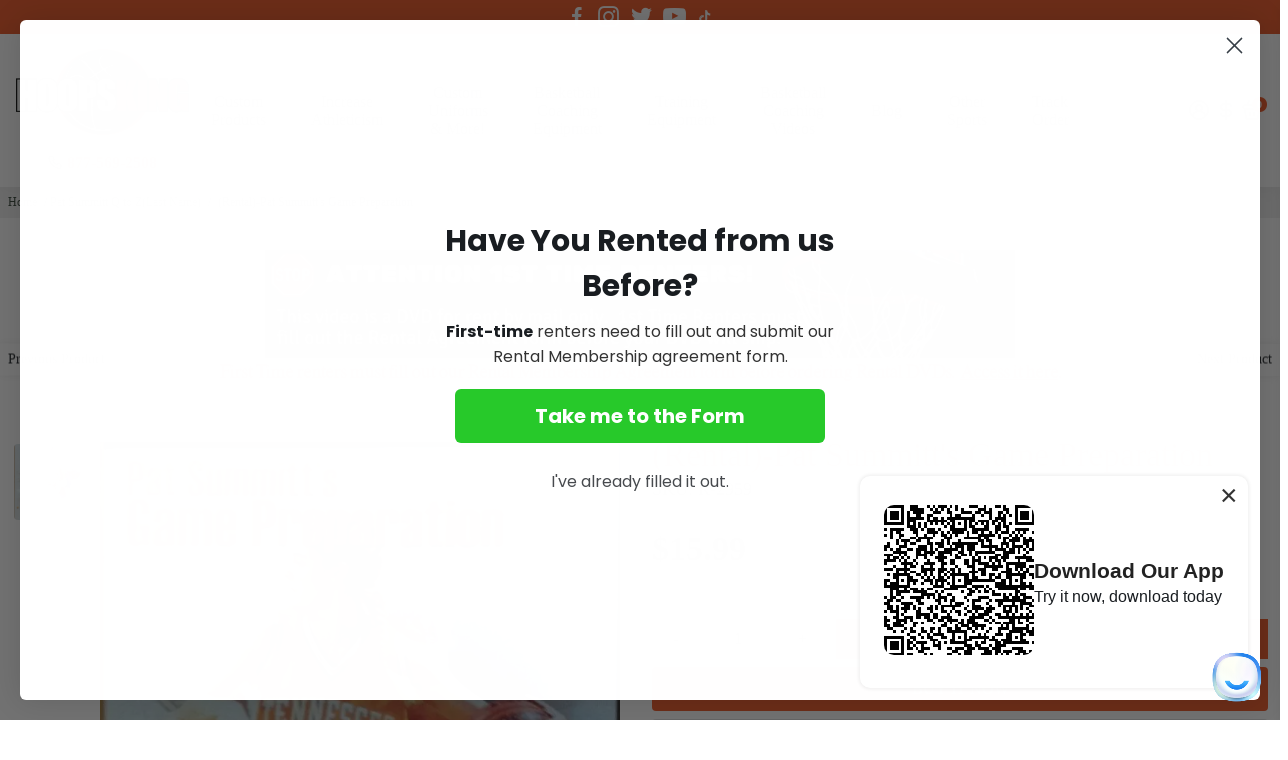

--- FILE ---
content_type: text/html; charset=utf-8
request_url: https://hoopsking.com/collections/pat-summitt-q-to-zlast-name/products/rental-pat-summitts-game-preparation
body_size: 88318
content:
<!doctype html>


<html  >
  <head>
      <!-- Google Tag Manager -->
<script>(function(w,d,s,l,i){w[l]=w[l]||[];w[l].push({'gtm.start':
new Date().getTime(),event:'gtm.js'});var f=d.getElementsByTagName(s)[0],
j=d.createElement(s),dl=l!='dataLayer'?'&l='+l:'';j.async=true;j.src=
'https://www.googletagmanager.com/gtm.js?id='+i+dl;f.parentNode.insertBefore(j,f);
})(window,document,'script','dataLayer','GTM-KDD6JGWC');</script>
<!-- End Google Tag Manager --><!--Content in content_for_header -->
<!--LayoutHub-Embed--><link rel="stylesheet" type="text/css" href="data:text/css;base64," media="all">
<!--LH--><!--/LayoutHub-Embed--><!-- Please paste this code into <HEAD></HEAD> tag at first position --> <style>html { opacity: 0; }</style><script async type="text/javascript" src="https://jack.dealia.com/integrations/RxYZLZ/integration.js?v=20"></script>
<!-- Dealia code start{
}Dealia code end -->
<meta name="google-site-verification" content="CWrwutMG0dhdJ50DqSyJcgnC9vzfPz2id-ORkabowgo" />

<!--
888888b.                              888                88888888888 888                                      
888  "88b                             888                    888     888                                      
888  .88P                             888                    888     888                                      
8888888K.   .d88b.   .d88b.  .d8888b  888888 .d88b.  888d888 888     88888b.   .d88b.  88888b.d88b.   .d88b.  
888  "Y88b d88""88b d88""88b 88K      888   d8P  Y8b 888P"   888     888 "88b d8P  Y8b 888 "888 "88b d8P  Y8b 
888    888 888  888 888  888 "Y8888b. 888   88888888 888     888     888  888 88888888 888  888  888 88888888 
888   d88P Y88..88P Y88..88P      X88 Y88b. Y8b.     888     888     888  888 Y8b.     888  888  888 Y8b.     
8888888P"   "Y88P"   "Y88P"   88888P'  "Y888 "Y8888  888     888     888  888  "Y8888  888  888  888  "Y8888  
-->
    <title>
      Pat Summitt&#39;s Game Preparation by Pat Summitt
      &ndash; HoopsKing
    </title>
    
    <meta name="description" content="(Rental)-PAT SUMMITT&#39;S GAME PREPARATION by Pat Summitt - Rental Term Highlights Before you can rent a DVD, you must download and submit a Rental Membership form. This is a on..." />
    
    <link rel="canonical" href="https://hoopsking.com/products/rental-pat-summitts-game-preparation" />
    <link href="https://static.boostertheme.co" rel="preconnect" crossorigin>
    <link rel="dns-prefetch" href="//static.boostertheme.co">
    <link href="https://theme.boostertheme.com" rel="preconnect" crossorigin>
    <link rel="dns-prefetch" href="//theme.boostertheme.com">
    <meta charset="utf-8">
    <meta http-equiv="X-UA-Compatible" content="IE=edge,chrome=1">
    <meta name="viewport" content="width=device-width,initial-scale=1,shrink-to-fit=no">

    


    <link rel="apple-touch-icon" sizes="180x180" href="//hoopsking.com/cdn/shop/files/favicon_180x180_crop_center.png?v=1689674301">
    <link rel="icon" type="image/png" sizes="32x32" href="//hoopsking.com/cdn/shop/files/favicon_32x32_crop_center.png?v=1689674301">
    <link rel="icon" type="image/png" sizes="16x16" href="//hoopsking.com/cdn/shop/files/favicon_16x16_crop_center.png?v=1689674301">
    <link rel="manifest" href="//hoopsking.com/cdn/shop/t/21/assets/site.webmanifest?v=55765968570360633461749220285">
    <meta name="msapplication-TileColor" content="">
    <meta name="theme-color" content=">


    <!-- OutlinkStickyBtn CODE Start --><!-- OutlinkStickyBtn END --> <script>window.performance && window.performance.mark && window.performance.mark('shopify.content_for_header.start');</script><meta name="facebook-domain-verification" content="q8imsbm93nea1hjly9trzsphzgbaou">
<meta name="google-site-verification" content="JEqdT5rbmGUkillrd_GZ_Up0H0WngJrlq6ql22tj_jk">
<meta id="shopify-digital-wallet" name="shopify-digital-wallet" content="/75252498730/digital_wallets/dialog">
<meta name="shopify-checkout-api-token" content="24e202e883f3cb1f5f8e1983758af2f1">
<meta id="in-context-paypal-metadata" data-shop-id="75252498730" data-venmo-supported="false" data-environment="production" data-locale="en_US" data-paypal-v4="true" data-currency="USD">
<link rel="alternate" hreflang="x-default" href="https://hoopsking.com/products/rental-pat-summitts-game-preparation">
<link rel="alternate" hreflang="en" href="https://hoopsking.com/products/rental-pat-summitts-game-preparation">
<link rel="alternate" hreflang="es" href="https://hoopsking.com/es/products/rental-pat-summitts-game-preparation">
<link rel="alternate" hreflang="it" href="https://hoopsking.com/it/products/rental-pat-summitts-game-preparation">
<link rel="alternate" type="application/json+oembed" href="https://hoopsking.com/products/rental-pat-summitts-game-preparation.oembed">
<script async="async" src="/checkouts/internal/preloads.js?locale=en-US"></script>
<link rel="preconnect" href="https://shop.app" crossorigin="anonymous">
<script async="async" src="https://shop.app/checkouts/internal/preloads.js?locale=en-US&shop_id=75252498730" crossorigin="anonymous"></script>
<script id="apple-pay-shop-capabilities" type="application/json">{"shopId":75252498730,"countryCode":"US","currencyCode":"USD","merchantCapabilities":["supports3DS"],"merchantId":"gid:\/\/shopify\/Shop\/75252498730","merchantName":"HoopsKing","requiredBillingContactFields":["postalAddress","email"],"requiredShippingContactFields":["postalAddress","email"],"shippingType":"shipping","supportedNetworks":["visa","masterCard","amex","discover","elo","jcb"],"total":{"type":"pending","label":"HoopsKing","amount":"1.00"},"shopifyPaymentsEnabled":true,"supportsSubscriptions":true}</script>
<script id="shopify-features" type="application/json">{"accessToken":"24e202e883f3cb1f5f8e1983758af2f1","betas":["rich-media-storefront-analytics"],"domain":"hoopsking.com","predictiveSearch":true,"shopId":75252498730,"locale":"en"}</script>
<script>var Shopify = Shopify || {};
Shopify.shop = "hoopsking.myshopify.com";
Shopify.locale = "en";
Shopify.currency = {"active":"USD","rate":"1.0"};
Shopify.country = "US";
Shopify.theme = {"name":"Booster Support (SKU) (Spiff Not Working) w\/Calc","id":177811652906,"schema_name":"Booster-6.1.5","schema_version":"6.1.5","theme_store_id":null,"role":"main"};
Shopify.theme.handle = "null";
Shopify.theme.style = {"id":null,"handle":null};
Shopify.cdnHost = "hoopsking.com/cdn";
Shopify.routes = Shopify.routes || {};
Shopify.routes.root = "/";</script>
<script type="module">!function(o){(o.Shopify=o.Shopify||{}).modules=!0}(window);</script>
<script>!function(o){function n(){var o=[];function n(){o.push(Array.prototype.slice.apply(arguments))}return n.q=o,n}var t=o.Shopify=o.Shopify||{};t.loadFeatures=n(),t.autoloadFeatures=n()}(window);</script>
<script>
  window.ShopifyPay = window.ShopifyPay || {};
  window.ShopifyPay.apiHost = "shop.app\/pay";
  window.ShopifyPay.redirectState = null;
</script>
<script id="shop-js-analytics" type="application/json">{"pageType":"product"}</script>
<script defer="defer" async type="module" src="//hoopsking.com/cdn/shopifycloud/shop-js/modules/v2/client.init-shop-cart-sync_BdyHc3Nr.en.esm.js"></script>
<script defer="defer" async type="module" src="//hoopsking.com/cdn/shopifycloud/shop-js/modules/v2/chunk.common_Daul8nwZ.esm.js"></script>
<script type="module">
  await import("//hoopsking.com/cdn/shopifycloud/shop-js/modules/v2/client.init-shop-cart-sync_BdyHc3Nr.en.esm.js");
await import("//hoopsking.com/cdn/shopifycloud/shop-js/modules/v2/chunk.common_Daul8nwZ.esm.js");

  window.Shopify.SignInWithShop?.initShopCartSync?.({"fedCMEnabled":true,"windoidEnabled":true});

</script>
<script>
  window.Shopify = window.Shopify || {};
  if (!window.Shopify.featureAssets) window.Shopify.featureAssets = {};
  window.Shopify.featureAssets['shop-js'] = {"shop-cart-sync":["modules/v2/client.shop-cart-sync_QYOiDySF.en.esm.js","modules/v2/chunk.common_Daul8nwZ.esm.js"],"init-fed-cm":["modules/v2/client.init-fed-cm_DchLp9rc.en.esm.js","modules/v2/chunk.common_Daul8nwZ.esm.js"],"shop-button":["modules/v2/client.shop-button_OV7bAJc5.en.esm.js","modules/v2/chunk.common_Daul8nwZ.esm.js"],"init-windoid":["modules/v2/client.init-windoid_DwxFKQ8e.en.esm.js","modules/v2/chunk.common_Daul8nwZ.esm.js"],"shop-cash-offers":["modules/v2/client.shop-cash-offers_DWtL6Bq3.en.esm.js","modules/v2/chunk.common_Daul8nwZ.esm.js","modules/v2/chunk.modal_CQq8HTM6.esm.js"],"shop-toast-manager":["modules/v2/client.shop-toast-manager_CX9r1SjA.en.esm.js","modules/v2/chunk.common_Daul8nwZ.esm.js"],"init-shop-email-lookup-coordinator":["modules/v2/client.init-shop-email-lookup-coordinator_UhKnw74l.en.esm.js","modules/v2/chunk.common_Daul8nwZ.esm.js"],"pay-button":["modules/v2/client.pay-button_DzxNnLDY.en.esm.js","modules/v2/chunk.common_Daul8nwZ.esm.js"],"avatar":["modules/v2/client.avatar_BTnouDA3.en.esm.js"],"init-shop-cart-sync":["modules/v2/client.init-shop-cart-sync_BdyHc3Nr.en.esm.js","modules/v2/chunk.common_Daul8nwZ.esm.js"],"shop-login-button":["modules/v2/client.shop-login-button_D8B466_1.en.esm.js","modules/v2/chunk.common_Daul8nwZ.esm.js","modules/v2/chunk.modal_CQq8HTM6.esm.js"],"init-customer-accounts-sign-up":["modules/v2/client.init-customer-accounts-sign-up_C8fpPm4i.en.esm.js","modules/v2/client.shop-login-button_D8B466_1.en.esm.js","modules/v2/chunk.common_Daul8nwZ.esm.js","modules/v2/chunk.modal_CQq8HTM6.esm.js"],"init-shop-for-new-customer-accounts":["modules/v2/client.init-shop-for-new-customer-accounts_CVTO0Ztu.en.esm.js","modules/v2/client.shop-login-button_D8B466_1.en.esm.js","modules/v2/chunk.common_Daul8nwZ.esm.js","modules/v2/chunk.modal_CQq8HTM6.esm.js"],"init-customer-accounts":["modules/v2/client.init-customer-accounts_dRgKMfrE.en.esm.js","modules/v2/client.shop-login-button_D8B466_1.en.esm.js","modules/v2/chunk.common_Daul8nwZ.esm.js","modules/v2/chunk.modal_CQq8HTM6.esm.js"],"shop-follow-button":["modules/v2/client.shop-follow-button_CkZpjEct.en.esm.js","modules/v2/chunk.common_Daul8nwZ.esm.js","modules/v2/chunk.modal_CQq8HTM6.esm.js"],"lead-capture":["modules/v2/client.lead-capture_BntHBhfp.en.esm.js","modules/v2/chunk.common_Daul8nwZ.esm.js","modules/v2/chunk.modal_CQq8HTM6.esm.js"],"checkout-modal":["modules/v2/client.checkout-modal_CfxcYbTm.en.esm.js","modules/v2/chunk.common_Daul8nwZ.esm.js","modules/v2/chunk.modal_CQq8HTM6.esm.js"],"shop-login":["modules/v2/client.shop-login_Da4GZ2H6.en.esm.js","modules/v2/chunk.common_Daul8nwZ.esm.js","modules/v2/chunk.modal_CQq8HTM6.esm.js"],"payment-terms":["modules/v2/client.payment-terms_MV4M3zvL.en.esm.js","modules/v2/chunk.common_Daul8nwZ.esm.js","modules/v2/chunk.modal_CQq8HTM6.esm.js"]};
</script>
<script>(function() {
  var isLoaded = false;
  function asyncLoad() {
    if (isLoaded) return;
    isLoaded = true;
    var urls = ["https:\/\/exapp.flickrocket.com\/shopify\/Scripts\/fr_sso.js?shop=hoopsking.myshopify.com","https:\/\/static2.rapidsearch.dev\/resultpage.js?shop=hoopsking.myshopify.com","https:\/\/s3-us-west-2.amazonaws.com\/da-restock\/da-restock.js?shop=hoopsking.myshopify.com"];
    for (var i = 0; i < urls.length; i++) {
      var s = document.createElement('script');
      s.type = 'text/javascript';
      s.async = true;
      s.src = urls[i];
      var x = document.getElementsByTagName('script')[0];
      x.parentNode.insertBefore(s, x);
    }
  };
  if(window.attachEvent) {
    window.attachEvent('onload', asyncLoad);
  } else {
    window.addEventListener('load', asyncLoad, false);
  }
})();</script>
<script id="__st">var __st={"a":75252498730,"offset":-21600,"reqid":"de1f7687-b0ca-4b51-96cb-362376914d72-1768985857","pageurl":"hoopsking.com\/collections\/pat-summitt-q-to-zlast-name\/products\/rental-pat-summitts-game-preparation","u":"fdf247c548cb","p":"product","rtyp":"product","rid":8225007010090};</script>
<script>window.ShopifyPaypalV4VisibilityTracking = true;</script>
<script id="captcha-bootstrap">!function(){'use strict';const t='contact',e='account',n='new_comment',o=[[t,t],['blogs',n],['comments',n],[t,'customer']],c=[[e,'customer_login'],[e,'guest_login'],[e,'recover_customer_password'],[e,'create_customer']],r=t=>t.map((([t,e])=>`form[action*='/${t}']:not([data-nocaptcha='true']) input[name='form_type'][value='${e}']`)).join(','),a=t=>()=>t?[...document.querySelectorAll(t)].map((t=>t.form)):[];function s(){const t=[...o],e=r(t);return a(e)}const i='password',u='form_key',d=['recaptcha-v3-token','g-recaptcha-response','h-captcha-response',i],f=()=>{try{return window.sessionStorage}catch{return}},m='__shopify_v',_=t=>t.elements[u];function p(t,e,n=!1){try{const o=window.sessionStorage,c=JSON.parse(o.getItem(e)),{data:r}=function(t){const{data:e,action:n}=t;return t[m]||n?{data:e,action:n}:{data:t,action:n}}(c);for(const[e,n]of Object.entries(r))t.elements[e]&&(t.elements[e].value=n);n&&o.removeItem(e)}catch(o){console.error('form repopulation failed',{error:o})}}const l='form_type',E='cptcha';function T(t){t.dataset[E]=!0}const w=window,h=w.document,L='Shopify',v='ce_forms',y='captcha';let A=!1;((t,e)=>{const n=(g='f06e6c50-85a8-45c8-87d0-21a2b65856fe',I='https://cdn.shopify.com/shopifycloud/storefront-forms-hcaptcha/ce_storefront_forms_captcha_hcaptcha.v1.5.2.iife.js',D={infoText:'Protected by hCaptcha',privacyText:'Privacy',termsText:'Terms'},(t,e,n)=>{const o=w[L][v],c=o.bindForm;if(c)return c(t,g,e,D).then(n);var r;o.q.push([[t,g,e,D],n]),r=I,A||(h.body.append(Object.assign(h.createElement('script'),{id:'captcha-provider',async:!0,src:r})),A=!0)});var g,I,D;w[L]=w[L]||{},w[L][v]=w[L][v]||{},w[L][v].q=[],w[L][y]=w[L][y]||{},w[L][y].protect=function(t,e){n(t,void 0,e),T(t)},Object.freeze(w[L][y]),function(t,e,n,w,h,L){const[v,y,A,g]=function(t,e,n){const i=e?o:[],u=t?c:[],d=[...i,...u],f=r(d),m=r(i),_=r(d.filter((([t,e])=>n.includes(e))));return[a(f),a(m),a(_),s()]}(w,h,L),I=t=>{const e=t.target;return e instanceof HTMLFormElement?e:e&&e.form},D=t=>v().includes(t);t.addEventListener('submit',(t=>{const e=I(t);if(!e)return;const n=D(e)&&!e.dataset.hcaptchaBound&&!e.dataset.recaptchaBound,o=_(e),c=g().includes(e)&&(!o||!o.value);(n||c)&&t.preventDefault(),c&&!n&&(function(t){try{if(!f())return;!function(t){const e=f();if(!e)return;const n=_(t);if(!n)return;const o=n.value;o&&e.removeItem(o)}(t);const e=Array.from(Array(32),(()=>Math.random().toString(36)[2])).join('');!function(t,e){_(t)||t.append(Object.assign(document.createElement('input'),{type:'hidden',name:u})),t.elements[u].value=e}(t,e),function(t,e){const n=f();if(!n)return;const o=[...t.querySelectorAll(`input[type='${i}']`)].map((({name:t})=>t)),c=[...d,...o],r={};for(const[a,s]of new FormData(t).entries())c.includes(a)||(r[a]=s);n.setItem(e,JSON.stringify({[m]:1,action:t.action,data:r}))}(t,e)}catch(e){console.error('failed to persist form',e)}}(e),e.submit())}));const S=(t,e)=>{t&&!t.dataset[E]&&(n(t,e.some((e=>e===t))),T(t))};for(const o of['focusin','change'])t.addEventListener(o,(t=>{const e=I(t);D(e)&&S(e,y())}));const B=e.get('form_key'),M=e.get(l),P=B&&M;t.addEventListener('DOMContentLoaded',(()=>{const t=y();if(P)for(const e of t)e.elements[l].value===M&&p(e,B);[...new Set([...A(),...v().filter((t=>'true'===t.dataset.shopifyCaptcha))])].forEach((e=>S(e,t)))}))}(h,new URLSearchParams(w.location.search),n,t,e,['guest_login'])})(!0,!0)}();</script>
<script integrity="sha256-4kQ18oKyAcykRKYeNunJcIwy7WH5gtpwJnB7kiuLZ1E=" data-source-attribution="shopify.loadfeatures" defer="defer" src="//hoopsking.com/cdn/shopifycloud/storefront/assets/storefront/load_feature-a0a9edcb.js" crossorigin="anonymous"></script>
<script crossorigin="anonymous" defer="defer" src="//hoopsking.com/cdn/shopifycloud/storefront/assets/shopify_pay/storefront-65b4c6d7.js?v=20250812"></script>
<script data-source-attribution="shopify.dynamic_checkout.dynamic.init">var Shopify=Shopify||{};Shopify.PaymentButton=Shopify.PaymentButton||{isStorefrontPortableWallets:!0,init:function(){window.Shopify.PaymentButton.init=function(){};var t=document.createElement("script");t.src="https://hoopsking.com/cdn/shopifycloud/portable-wallets/latest/portable-wallets.en.js",t.type="module",document.head.appendChild(t)}};
</script>
<script data-source-attribution="shopify.dynamic_checkout.buyer_consent">
  function portableWalletsHideBuyerConsent(e){var t=document.getElementById("shopify-buyer-consent"),n=document.getElementById("shopify-subscription-policy-button");t&&n&&(t.classList.add("hidden"),t.setAttribute("aria-hidden","true"),n.removeEventListener("click",e))}function portableWalletsShowBuyerConsent(e){var t=document.getElementById("shopify-buyer-consent"),n=document.getElementById("shopify-subscription-policy-button");t&&n&&(t.classList.remove("hidden"),t.removeAttribute("aria-hidden"),n.addEventListener("click",e))}window.Shopify?.PaymentButton&&(window.Shopify.PaymentButton.hideBuyerConsent=portableWalletsHideBuyerConsent,window.Shopify.PaymentButton.showBuyerConsent=portableWalletsShowBuyerConsent);
</script>
<script>
  function portableWalletsCleanup(e){e&&e.src&&console.error("Failed to load portable wallets script "+e.src);var t=document.querySelectorAll("shopify-accelerated-checkout .shopify-payment-button__skeleton, shopify-accelerated-checkout-cart .wallet-cart-button__skeleton"),e=document.getElementById("shopify-buyer-consent");for(let e=0;e<t.length;e++)t[e].remove();e&&e.remove()}function portableWalletsNotLoadedAsModule(e){e instanceof ErrorEvent&&"string"==typeof e.message&&e.message.includes("import.meta")&&"string"==typeof e.filename&&e.filename.includes("portable-wallets")&&(window.removeEventListener("error",portableWalletsNotLoadedAsModule),window.Shopify.PaymentButton.failedToLoad=e,"loading"===document.readyState?document.addEventListener("DOMContentLoaded",window.Shopify.PaymentButton.init):window.Shopify.PaymentButton.init())}window.addEventListener("error",portableWalletsNotLoadedAsModule);
</script>

<script type="module" src="https://hoopsking.com/cdn/shopifycloud/portable-wallets/latest/portable-wallets.en.js" onError="portableWalletsCleanup(this)" crossorigin="anonymous"></script>
<script nomodule>
  document.addEventListener("DOMContentLoaded", portableWalletsCleanup);
</script>

<script id='scb4127' type='text/javascript' async='' src='https://hoopsking.com/cdn/shopifycloud/privacy-banner/storefront-banner.js'></script><link id="shopify-accelerated-checkout-styles" rel="stylesheet" media="screen" href="https://hoopsking.com/cdn/shopifycloud/portable-wallets/latest/accelerated-checkout-backwards-compat.css" crossorigin="anonymous">
<style id="shopify-accelerated-checkout-cart">
        #shopify-buyer-consent {
  margin-top: 1em;
  display: inline-block;
  width: 100%;
}

#shopify-buyer-consent.hidden {
  display: none;
}

#shopify-subscription-policy-button {
  background: none;
  border: none;
  padding: 0;
  text-decoration: underline;
  font-size: inherit;
  cursor: pointer;
}

#shopify-subscription-policy-button::before {
  box-shadow: none;
}

      </style>

<script>window.performance && window.performance.mark && window.performance.mark('shopify.content_for_header.end');</script>

    <style>
                               :root{--baseFont: "Times New Roman", Times, serif;--titleFont: "Times New Roman", Times, serif;--smallFontSize: 14px;--baseFontSize: 16px;--mediumFontSize: 34px;--mediumSubtitleFontSize: 27.2px;--bigFontSize: 48px;--headingFontSize: 24px;--subHeadingFontSize: 16px;--bodyBackgroundColor: #ffffff;--textColor:  #191d21;--titleColor: #f05623;--secondaryBodyBackgroundColor: #efefef;--secondaryTextColor: #364539;--linkColor: ;--gLinkColor: ;--accentColor: #f05623;--accentColor005: rgba(240, 86, 35, 0.05);--accentColor01: rgba(240, 86, 35, 0.1);--accentColor025: rgba(240, 86, 35, 0.25);--accentColor05: rgba(240, 86, 35, 0.5);--accentColor075: rgba(240, 86, 35, 0.75);--accentTextColor: #ffffff;--secondaryAccentColor: #ffffff;--secondaryAccentTextColor: #191d21;--disabledBackgroundColor: ;--disabledTextColor: ;--alertColor: #ef0000;--alertColor005: rgba(239, 0, 0, 0.05);--borderRadius: 4px;--borderRadiusSmall: 4px;--cardPadding: 6px;--maxwidth:1280px;;--inputFill: #efefef;--inputContent: #000000}*{box-sizing:border-box;backface-visibility:hidden}html{-webkit-text-size-adjust:100%}body{margin:0}main{display:block}hr{box-sizing:content-box;height:0;overflow:visible}pre{font-family:monospace, monospace;font-size:1em}a{background-color:transparent}abbr[title]{border-bottom:none;text-decoration:underline;text-decoration:underline dotted}b,strong{font-weight:bolder}code,kbd,samp{font-family:monospace, monospace;font-size:1em}small{font-size:80%}sub,sup{font-size:75%;line-height:0;position:relative;vertical-align:baseline}sub{bottom:-0.25em}sup{top:-0.5em}img{border-style:none;max-width:100%;height:auto}button,input,optgroup,select,textarea{font-family:inherit;font-size:100%;line-height:1.15;margin:0;background:var(--inputFill);color:var(--inputContent);border:1px solid #e2e2e2;border-radius:var(--borderRadiusSmall)}button:hover,select:hover{cursor:pointer}button,input{overflow:visible}button,select{text-transform:none}button,[type="button"],[type="reset"],[type="submit"]{-webkit-appearance:button}button::-moz-focus-inner,[type="button"]::-moz-focus-inner,[type="reset"]::-moz-focus-inner,[type="submit"]::-moz-focus-inner{border-style:none;padding:0}button:-moz-focusring,[type="button"]:-moz-focusring,[type="reset"]:-moz-focusring,[type="submit"]:-moz-focusring{outline:1px dotted ButtonText}fieldset{padding:0.35em 0.75em 0.625em}legend{box-sizing:border-box;color:inherit;display:table;max-width:100%;padding:0;white-space:normal}progress{vertical-align:baseline}textarea{overflow:auto}[type="checkbox"],[type="radio"]{box-sizing:border-box;padding:0}[type="number"]::-webkit-inner-spin-button,[type="number"]::-webkit-outer-spin-button{height:auto}[type="search"]{-webkit-appearance:textfield;outline-offset:-2px}[type="search"]::-webkit-search-decoration{-webkit-appearance:none}::-webkit-file-upload-button{-webkit-appearance:button;font:inherit}details{display:block}summary{display:list-item}template{display:none}[hidden]{display:none}:focus{outline:0}select:focus,input:focus{border:1px solid darken(#e2e2e2, 20%)}[class^="col"] p{width:100%}.container-fluid,.container{margin-right:auto;margin-left:auto}.row-container{margin:auto auto}.row{position:relative;display:-webkit-box;display:-ms-flexbox;display:flex;-webkit-box-flex:0;-ms-flex:0 1 auto;flex:0 1 auto;-webkit-box-orient:horizontal;-webkit-box-direction:normal;-ms-flex-direction:row;flex-direction:row;-ms-flex-wrap:wrap;flex-wrap:wrap;width:100%}.row.reverse{-webkit-box-orient:horizontal;-webkit-box-direction:reverse;-ms-flex-direction:row-reverse;flex-direction:row-reverse}.col.reverse{-webkit-box-orient:vertical;-webkit-box-direction:reverse;-ms-flex-direction:column-reverse;flex-direction:column-reverse}.hide{display:none !important}.col-min,.col,.col-1,.col-2,.col-3,.col-4,.col-5,.col-6,.col-7,.col-8,.col-9,.col-10,.col-11,.col-12,.col-offset-0,.col-offset-1,.col-offset-2,.col-offset-3,.col-offset-4,.col-offset-5,.col-offset-6,.col-offset-7,.col-offset-8,.col-offset-9,.col-offset-10,.col-offset-11,.col-offset-12{display:flex;-webkit-box-flex:0;-ms-flex:0 0 auto;flex:0 0 auto;padding-right:12px;padding-left:12px}.col-min{max-width:100%}.col{-webkit-box-flex:1;-ms-flex-positive:1;flex-grow:1;-ms-flex-preferred-size:0;flex-basis:0;max-width:100%}.col-1{-ms-flex-preferred-size:8.33333333%;flex-basis:8.33333333%;max-width:8.33333333%}.col-2{-ms-flex-preferred-size:16.66666667%;flex-basis:16.66666667%;max-width:16.66666667%}.col-3{-ms-flex-preferred-size:25%;flex-basis:25%;max-width:25%}.col-4{-ms-flex-preferred-size:33.33333333%;flex-basis:33.33333333%;max-width:33.33333333%}.col-5{-ms-flex-preferred-size:41.66666667%;flex-basis:41.66666667%;max-width:41.66666667%}.col-6{-ms-flex-preferred-size:50%;flex-basis:50%;max-width:50%}.col-7{-ms-flex-preferred-size:58.33333333%;flex-basis:58.33333333%;max-width:58.33333333%}.col-8{-ms-flex-preferred-size:66.66666667%;flex-basis:66.66666667%;max-width:66.66666667%}.col-9{-ms-flex-preferred-size:75%;flex-basis:75%;max-width:75%}.col-10{-ms-flex-preferred-size:83.33333333%;flex-basis:83.33333333%;max-width:83.33333333%}.col-11{-ms-flex-preferred-size:91.66666667%;flex-basis:91.66666667%;max-width:91.66666667%}.col-12{-ms-flex-preferred-size:100%;flex-basis:100%;max-width:100%}.col-offset-0{margin-left:0}.col-offset-1{margin-left:8.33333333%}.col-offset-2{margin-left:16.66666667%}.col-offset-3{margin-left:25%}.col-offset-4{margin-left:33.33333333%}.col-offset-5{margin-left:41.66666667%}.col-offset-6{margin-left:50%}.col-offset-7{margin-left:58.33333333%}.col-offset-8{margin-left:66.66666667%}.col-offset-9{margin-left:75%}.col-offset-10{margin-left:83.33333333%}.col-offset-11{margin-left:91.66666667%}.start{-webkit-box-pack:start;-ms-flex-pack:start;justify-content:flex-start;justify-items:flex-start;text-align:left;text-align:start}.center{-webkit-box-pack:center;-ms-flex-pack:center;justify-content:center;justify-items:center;text-align:center}.end{-webkit-box-pack:end;-ms-flex-pack:end;justify-content:flex-end;justify-items:flex-end;text-align:right;text-align:end}.top{-webkit-box-align:start;-ms-flex-align:start;align-items:flex-start;align-content:flex-start}.middle{-webkit-box-align:center;-ms-flex-align:center;align-items:center;align-content:center}.bottom{-webkit-box-align:end;-ms-flex-align:end;align-items:flex-end;align-content:flex-end}.around{-ms-flex-pack:distribute;justify-content:space-around}.between{-webkit-box-pack:justify;-ms-flex-pack:justify;justify-content:space-between}.first{-webkit-box-ordinal-group:0;-ms-flex-order:-1;order:-1}.last{-webkit-box-ordinal-group:2;-ms-flex-order:1;order:1}@media only screen and (min-width: 600px){.col-sm-min,.col-sm,.col-sm-1,.col-sm-2,.col-sm-3,.col-sm-4,.col-sm-5,.col-sm-6,.col-sm-7,.col-sm-8,.col-sm-9,.col-sm-10,.col-sm-11,.col-sm-12,.col-sm-offset-0,.col-sm-offset-1,.col-sm-offset-2,.col-sm-offset-3,.col-sm-offset-4,.col-sm-offset-5,.col-sm-offset-6,.col-sm-offset-7,.col-sm-offset-8,.col-sm-offset-9,.col-sm-offset-10,.col-sm-offset-11,.col-sm-offset-12{display:flex;-webkit-box-flex:0;-ms-flex:0 0 auto;flex:0 0 auto;padding-right:12px;padding-left:12px}.col-sm{-webkit-box-flex:1;-ms-flex-positive:1;flex-grow:1;-ms-flex-preferred-size:0;flex-basis:0;max-width:100%}.col-sm-1{-ms-flex-preferred-size:8.33333333%;flex-basis:8.33333333%;max-width:8.33333333%}.col-sm-2{-ms-flex-preferred-size:16.66666667%;flex-basis:16.66666667%;max-width:16.66666667%}.col-sm-3{-ms-flex-preferred-size:25%;flex-basis:25%;max-width:25%}.col-sm-4{-ms-flex-preferred-size:33.33333333%;flex-basis:33.33333333%;max-width:33.33333333%}.col-sm-5{-ms-flex-preferred-size:41.66666667%;flex-basis:41.66666667%;max-width:41.66666667%}.col-sm-6{-ms-flex-preferred-size:50%;flex-basis:50%;max-width:50%}.col-sm-7{-ms-flex-preferred-size:58.33333333%;flex-basis:58.33333333%;max-width:58.33333333%}.col-sm-8{-ms-flex-preferred-size:66.66666667%;flex-basis:66.66666667%;max-width:66.66666667%}.col-sm-9{-ms-flex-preferred-size:75%;flex-basis:75%;max-width:75%}.col-sm-10{-ms-flex-preferred-size:83.33333333%;flex-basis:83.33333333%;max-width:83.33333333%}.col-sm-11{-ms-flex-preferred-size:91.66666667%;flex-basis:91.66666667%;max-width:91.66666667%}.col-sm-12{-ms-flex-preferred-size:100%;flex-basis:100%;max-width:100%}.col-sm-offset-0{margin-left:0}.col-sm-offset-1{margin-left:8.33333333%}.col-sm-offset-2{margin-left:16.66666667%}.col-sm-offset-3{margin-left:25%}.col-sm-offset-4{margin-left:33.33333333%}.col-sm-offset-5{margin-left:41.66666667%}.col-sm-offset-6{margin-left:50%}.col-sm-offset-7{margin-left:58.33333333%}.col-sm-offset-8{margin-left:66.66666667%}.col-sm-offset-9{margin-left:75%}.col-sm-offset-10{margin-left:83.33333333%}.col-sm-offset-11{margin-left:91.66666667%}.start-sm{-webkit-box-pack:start;-ms-flex-pack:start;justify-content:flex-start;text-align:left;text-align:start}.center-sm{-webkit-box-pack:center;-ms-flex-pack:center;justify-content:center;text-align:center}.end-sm{-webkit-box-pack:end;-ms-flex-pack:end;justify-content:flex-end;text-align:right;text-align:end}.top-sm{-webkit-box-align:start;-ms-flex-align:start;align-items:flex-start}.middle-sm{-webkit-box-align:center;-ms-flex-align:center;align-items:center}.bottom-sm{-webkit-box-align:end;-ms-flex-align:end;align-items:flex-end}.around-sm{-ms-flex-pack:distribute;justify-content:space-around}.between-sm{-webkit-box-pack:justify;-ms-flex-pack:justify;justify-content:space-between}.first-sm{-webkit-box-ordinal-group:0;-ms-flex-order:-1;order:-1}.last-sm{-webkit-box-ordinal-group:2;-ms-flex-order:1;order:1}}@media only screen and (min-width: 768px){.col-md-min,.col-md,.col-md-1,.col-md-2,.col-md-3,.col-md-4,.col-md-5,.col-md-6,.col-md-7,.col-md-8,.col-md-9,.col-md-10,.col-md-11,.col-md-12,.col-md-1-5,.col-md-offset-0,.col-md-offset-1,.col-md-offset-2,.col-md-offset-3,.col-md-offset-4,.col-md-offset-5,.col-md-offset-6,.col-md-offset-7,.col-md-offset-8,.col-md-offset-9,.col-md-offset-10,.col-md-offset-11,.col-md-offset-12{display:flex;-webkit-box-flex:0;-ms-flex:0 0 auto;flex:0 0 auto;padding-right:12px;padding-left:12px}.col-md{-webkit-box-flex:1;-ms-flex-positive:1;flex-grow:1;-ms-flex-preferred-size:0;flex-basis:0;max-width:100%}.col-md-1-5{-ms-flex-preferred-size:20%;flex-basis:20%;max-width:20%}.col-md-1{-ms-flex-preferred-size:8.33333333%;flex-basis:8.33333333%;max-width:8.33333333%}.col-md-2{-ms-flex-preferred-size:16.66666667%;flex-basis:16.66666667%;max-width:16.66666667%}.col-md-3{-ms-flex-preferred-size:25%;flex-basis:25%;max-width:25%}.col-md-4{-ms-flex-preferred-size:33.33333333%;flex-basis:33.33333333%;max-width:33.33333333%}.col-md-5{-ms-flex-preferred-size:41.66666667%;flex-basis:41.66666667%;max-width:41.66666667%}.col-md-6{-ms-flex-preferred-size:50%;flex-basis:50%;max-width:50%}.col-md-7{-ms-flex-preferred-size:58.33333333%;flex-basis:58.33333333%;max-width:58.33333333%}.col-md-8{-ms-flex-preferred-size:66.66666667%;flex-basis:66.66666667%;max-width:66.66666667%}.col-md-9{-ms-flex-preferred-size:75%;flex-basis:75%;max-width:75%}.col-md-10{-ms-flex-preferred-size:83.33333333%;flex-basis:83.33333333%;max-width:83.33333333%}.col-md-11{-ms-flex-preferred-size:91.66666667%;flex-basis:91.66666667%;max-width:91.66666667%}.col-md-12{-ms-flex-preferred-size:100%;flex-basis:100%;max-width:100%}.col-md-offset-0{margin-left:0}.col-md-offset-1{margin-left:8.33333333%}.col-md-offset-2{margin-left:16.66666667%}.col-md-offset-3{margin-left:25%}.col-md-offset-4{margin-left:33.33333333%}.col-md-offset-5{margin-left:41.66666667%}.col-md-offset-6{margin-left:50%}.col-md-offset-7{margin-left:58.33333333%}.col-md-offset-8{margin-left:66.66666667%}.col-md-offset-9{margin-left:75%}.col-md-offset-10{margin-left:83.33333333%}.col-md-offset-11{margin-left:91.66666667%}.start-md{-webkit-box-pack:start;-ms-flex-pack:start;justify-content:flex-start;text-align:left;text-align:start}.center-md{-webkit-box-pack:center;-ms-flex-pack:center;justify-content:center;text-align:center}.end-md{-webkit-box-pack:end;-ms-flex-pack:end;justify-content:flex-end;text-align:right;text-align:end}.top-md{-webkit-box-align:start;-ms-flex-align:start;align-items:flex-start}.middle-md{-webkit-box-align:center;-ms-flex-align:center;align-items:center}.bottom-md{-webkit-box-align:end;-ms-flex-align:end;align-items:flex-end}.around-md{-ms-flex-pack:distribute;justify-content:space-around}.between-md{-webkit-box-pack:justify;-ms-flex-pack:justify;justify-content:space-between}.first-md{-webkit-box-ordinal-group:0;-ms-flex-order:-1;order:-1}.last-md{-webkit-box-ordinal-group:2;-ms-flex-order:1;order:1}}@media only screen and (min-width: 1024px){.col-lg-min,.col-lg,.col-lg-1,.col-lg-2,.col-lg-3,.col-lg-4,.col-lg-5,.col-lg-1-5,.col-lg-6,.col-lg-7,.col-lg-8,.col-lg-9,.col-lg-10,.col-lg-11,.col-lg-12,.col-lg-offset-0,.col-lg-offset-1,.col-lg-offset-2,.col-lg-offset-3,.col-lg-offset-4,.col-lg-offset-5,.col-lg-offset-6,.col-lg-offset-7,.col-lg-offset-8,.col-lg-offset-9,.col-lg-offset-10,.col-lg-offset-11,.col-lg-offset-12{display:flex;-webkit-box-flex:0;-ms-flex:0 0 auto;flex:0 0 auto;padding-right:12px;padding-left:12px}.col-lg{-webkit-box-flex:1;-ms-flex-positive:1;flex-grow:1;-ms-flex-preferred-size:0;flex-basis:0;max-width:100%}.col-lg-1{-ms-flex-preferred-size:8.33333333%;flex-basis:8.33333333%;max-width:8.33333333%}.col-lg-2{-ms-flex-preferred-size:16.66666667%;flex-basis:16.66666667%;max-width:16.66666667%}.col-lg-1-5{-ms-flex-preferred-size:20%;flex-basis:20%;max-width:20%}.col-lg-3{-ms-flex-preferred-size:25%;flex-basis:25%;max-width:25%}.col-lg-4{-ms-flex-preferred-size:33.33333333%;flex-basis:33.33333333%;max-width:33.33333333%}.col-lg-5{-ms-flex-preferred-size:41.66666667%;flex-basis:41.66666667%;max-width:41.66666667%}.col-lg-6{-ms-flex-preferred-size:50%;flex-basis:50%;max-width:50%}.col-lg-7{-ms-flex-preferred-size:58.33333333%;flex-basis:58.33333333%;max-width:58.33333333%}.col-lg-8{-ms-flex-preferred-size:66.66666667%;flex-basis:66.66666667%;max-width:66.66666667%}.col-lg-9{-ms-flex-preferred-size:75%;flex-basis:75%;max-width:75%}.col-lg-10{-ms-flex-preferred-size:83.33333333%;flex-basis:83.33333333%;max-width:83.33333333%}.col-lg-11{-ms-flex-preferred-size:91.66666667%;flex-basis:91.66666667%;max-width:91.66666667%}.col-lg-12{-ms-flex-preferred-size:100%;flex-basis:100%;max-width:100%}.col-lg-offset-0{margin-left:0}.col-lg-offset-1{margin-left:8.33333333%}.col-lg-offset-2{margin-left:16.66666667%}.col-lg-offset-3{margin-left:25%}.col-lg-offset-4{margin-left:33.33333333%}.col-lg-offset-5{margin-left:41.66666667%}.col-lg-offset-6{margin-left:50%}.col-lg-offset-7{margin-left:58.33333333%}.col-lg-offset-8{margin-left:66.66666667%}.col-lg-offset-9{margin-left:75%}.col-lg-offset-10{margin-left:83.33333333%}.col-lg-offset-11{margin-left:91.66666667%}.start-lg{-webkit-box-pack:start;-ms-flex-pack:start;justify-content:flex-start;text-align:left;text-align:start}.center-lg{-webkit-box-pack:center;-ms-flex-pack:center;justify-content:center;text-align:center}.end-lg{-webkit-box-pack:end;-ms-flex-pack:end;justify-content:flex-end;text-align:right;text-align:end}.top-lg{-webkit-box-align:start;-ms-flex-align:start;align-items:flex-start}.middle-lg{-webkit-box-align:center;-ms-flex-align:center;align-items:center}.bottom-lg{-webkit-box-align:end;-ms-flex-align:end;align-items:flex-end}.around-lg{-ms-flex-pack:distribute;justify-content:space-around}.between-lg{-webkit-box-pack:justify;-ms-flex-pack:justify;justify-content:space-between}.first-lg{-webkit-box-ordinal-group:0;-ms-flex-order:-1;order:-1}.last-lg{-webkit-box-ordinal-group:2;-ms-flex-order:1;order:1}}.primaryCombo{background-color:var(--accentColor);color:var(--accentTextColor)}.primaryCombo--reversed{background-color:var(--accentTextColor);color:var(--accentColor)}.secondaryCombo{background-color:var(--secondaryAccentColor);color:var(--secondaryAccentTextColor)}.secondaryCombo--reversed{background-color:var(--secondaryAccentTextColor);color:var(--secondaryAccentColor)}.unflex{display:block}.flex{display:flex}::-moz-selection{color:var(--accentTextColor);background:var(--accentColor)}::selection{color:var(--accentTextColor);background:var(--accentColor)}table{border:1px inset transparent;border-collapse:collapse}td,th{padding:16px}tr{transition:background-color 0.15s}tr:nth-child(even){background-color:rgba(239, 239, 239, 0.85);color:var(--secondaryTextColor)}tr:hover{background-color:var(--secondaryBodyBackgroundColor)}.h-reset,.h-reset--all h1,.h-reset--all h2,.h-reset--all h3,.h-reset--all h4,.h-reset--all h5,.h-reset--all h6{margin:0;line-height:1em;font-weight:normal}.urgency__text span p{margin:0}h1,h2,h3{font-family:var(--titleFont)}h1,h2{font-weight:400;color:var(--titleColor)}p,span{color:var(--textColor)}.p-reset,.p-reset--all p{line-height:1.35em;margin:0}a{color:var(--linkColor)}a:not(.button):hover{color:var(--accentColor)}.inherit .s__block *:not(.button):not(.tag):not(.countdown),.footer.inherit *:not(.button),.subfooter.inherit *:not(.button),.info-bar *,.bcard--default .inherit *,.slide .inherit *,.banner.inherit *{color:inherit}.max-width,.layout__boxed,.layout__stretchBg>.layout__content{max-width:var(--maxwidth);margin-right:auto;margin-left:auto;width:100%;position:relative}.raw__content{padding-left:0.75rem;padding-right:0.75rem}.layout__boxed>.layout__content,.layout__stretchContent>.layout__content{margin-right:auto;margin-left:auto;width:100%;position:relative}html,body{height:100%}.container{min-height:100vh;display:flex;flex-direction:column}main{display:flex;flex-direction:column;flex:1 1 auto}.wrapper--bottom{margin-top:auto;padding-top:48px}body{font-family:var(--baseFont);font-weight:400;font-size:var(--baseFontSize);background:var(--bodyBackgroundColor);color:var(--textColor)}input{border-radius:var(--borderRadiusSmall)}.svg-icon{height:20px;width:20px;max-height:100%;fill:currentColor}.icon-link{height:100%;line-height:0;max-height:20px;margin:0px 4px !important}.icon-link .uil{font-size:25px;color:currentColor}.icon-link .uil.uil-facebook-f{font-size:22px}.icon-link .uil.uil-whatsapp{font-size:23px;line-height:20px}.icon-link .uil::before{line-height:20px;margin:0px !important;padding:0px}.overlay{position:absolute;width:100%;height:100%;top:0;left:0}.self__align--center{align-self:center}.self__align--top{align-self:flex-start}.self__align--bottom{align-self:flex-end}.self__justify--start{justify-self:flex-start}.self__justify--center{justify-self:center}.self__justify--end{justify-self:flex-end}.border-radius{border-radius:var(--borderRadius)}.border-radius--small{border-radius:var(--borderRadiusSmall)}.margin__vertical{margin-top:12px;margin-bottom:12px}.margin__horizontal{margin-left:12px;margin-right:12px}.margin--4{margin:4px}.margin__bottom--12{margin-bottom:12px}.margin__horizontal--4{margin-left:4px;margin-right:4px}.margin--8{margin:8px}.margin--16{margin:16px}.padding__horizontal{padding-left:12px;padding-right:12px}.padding__vertical{padding-top:12px;padding-bottom:12px}.bg__top{background-position:top}.bg__bottom{background-position:bottom}.bg__middle{background-position:center}.disable-select{-webkit-touch-callout:none;-webkit-user-select:none;-khtml-user-select:none;-moz-user-select:none;-ms-user-select:none;user-select:none}.fancy-scroll::-webkit-scrollbar{width:3px}.fancy-scroll::-webkit-scrollbar-track{background:#f1f1f1}.fancy-scroll::-webkit-scrollbar-thumb{background:#888}.fancy-scroll::-webkit-scrollbar-thumb:hover{background:#555}.hidden-scroll::-webkit-scrollbar{width:0px}.hidden-scroll::-webkit-scrollbar-track{background:transparent}.hidden-scroll::-webkit-scrollbar-thumb{background:transparent}.hidden-scroll::-webkit-scrollbar-thumb:hover{background:transparent}select{padding:0.5rem;border-radius:var(--borderRadiusSmall);font-size:var(--smallFontSize)}.booster__popup--holder{position:fixed;right:10px;top:10px;z-index:99;max-width:calc(100% - 20px)}.booster__popup{opacity:0;padding:10px;margin-top:10px;max-width:100%;display:block;text-decoration:none !important}.booster__popup--error{background:var(--alertColor);color:var(--accentTextColor) !important}.booster__popup--info,.booster__popup--success{background:var(--accentColor);color:var(--accentTextColor) !important}.booster__popup--warning{background:#ffe58e;color:black !important}.banner{margin-bottom:24px;padding:24px}.description--collapse{display:-webkit-box;-webkit-box-orient:vertical;overflow:hidden;-webkit-line-clamp:1;text-overflow:ellipsis}.description--collapse>*:not(style):not(script){display:inline-block;min-width:100%}.readMore__toggle{margin-top:12px;display:inline-block}.readMore__toggle:hover{cursor:pointer}.readMore__toggle::after{content:' more'}.pagination{margin:24px 0px}.pagination__page{margin:0px 4px !important;padding:6px 12px;text-decoration:none;transition:all 0.15s;border-radius:var(--borderRadiusSmall)}.pagination__page .uil::before{margin:0px !important}.pagination__page:hover{color:var(--accentColor);background:rgba(240, 86, 35, 0.1)}.pagination__page--current,.pagination__page--current:hover{color:var(--accentTextColor);background:var(--accentColor)}@media screen and (max-width: 767px){.pagination__page{padding:6px}}[data-bstr-slide-holder]{overflow:hidden;overflow-x:scroll;-ms-overflow-style:none;scrollbar-width:none;scroll-behavior:smooth;scroll-snap-type:x mandatory;display:flex;flex-wrap:nowrap}[data-bstr-slide-holder]::-webkit-scrollbar{display:none}[data-bstr-slider-orientation="vertical"]{overflow:hidden;overflow-y:scroll;scroll-snap-type:y mandatory;padding-left:0;scroll-padding-left:0;flex-direction:column}[data-bstr-slide]{scroll-snap-align:start}.nav__utils{justify-content:flex-end}.page__header .logo--transparent{display:none}.header__plist--item{display:flex;margin-bottom:0.5rem}.header__plist--item>a{flex-shrink:0}.header__plist--image{height:80px;width:80px;object-fit:cover;flex-shrink:0;margin-right:0.5rem}.header__plist--name{display:block;margin-bottom:0.35rem;white-space:normal}.header__utility>*:hover,.header__utility .uil:hover{cursor:pointer;color:var(--accent)}.header__utility>*:not(:first-child){margin-left:.15rem}.search__icon{color:inherit}#user__button:checked+.user__holder,#i18n__button:checked+.i18n__holder{height:auto;padding:24px;opacity:1}#user__button:checked+.user__holder{padding-bottom:16px}#user__button:checked ~ .overlay,#i18n__button:checked ~ .overlay{display:block;background:black;opacity:.2}.user__button label,.i18n__button label{position:relative;z-index:1}.user__holder,.i18n__holder{position:absolute;margin-top:12px;background:var(--bodyBackgroundColor);min-width:200px;right:0px;box-shadow:0px 0px 10px rgba(0,0,0,0.08);text-align:left;display:block;height:0;overflow:hidden;opacity:0;transition:opacity 0.25s;padding:0px;z-index:999;color:var(--textColor);font-size:initial}.user__button .overlay,.i18n__button .overlay{position:fixed;z-index:0;display:none}.user__link{display:block;text-decoration:none;margin-bottom:12px !important}.user__link .uil{font-size:1.1em;margin-right:6px}.i18n__title{display:block;margin-bottom:8px !important;text-transform:uppercase;font-size:13px;font-weight:600}.i18n__title:last-of-type{margin-top:16px !important}.i18n__title:first-of-type{margin-top:0px !important}.search__container{position:relative;display:inline-block;flex:1;text-align:right}.search__container--inline{height:auto}.search__container--abs{position:fixed;left:0;top:0;box-shadow:0px 0px 10px rgba(0,0,0,0.08);z-index:999;width:100%;opacity:0;transform:translateY(-100%);transition:all 0.25s}.search__container--abs .search__container--wrapper{padding:24px 32px;background:var(--bodyBackgroundColor)}.search__container--abs.focused{opacity:1;transform:translateY(0%)}.search__container--abs form input{font-size:25px;width:calc(100% - 35px);max-width:780px;padding:8px 16px;margin-top:8px;padding-left:0px;background:transparent;border:none}.search__container--abs .search__icon--submit{font-size:20px;padding:0px;margin:0px !important;background:transparent;border:none}.search__container--abs .search__overlay{background:black;position:fixed;z-index:-1;height:100vh;width:100vw;left:0;top:0;opacity:0.15}.search__container--abs.focused .search__overlay{display:block}.search__title{display:flex;width:100%}.search__title span{margin-left:auto !important}.search__container--abs.focused .search__results{display:flex;left:35px;transform:none}.search__results a{text-decoration:none}.search__icon:hover{cursor:pointer}.search__results{position:absolute;width:100%;left:50%;transform:translateX(-50%);padding:0px 8px;background:var(--bodyBackgroundColor);z-index:14;max-width:600px;display:none}.search__container--inline .search__results{padding:8px}.search__container--inline .search__results .card--default{display:flex;max-width:100%;width:100%;padding:8px;border-radius:var(--borderRadiusSmall);margin-bottom:8px}.search__container--inline .search__results .card--default:hover{color:var(--accentColor);background:rgba(240, 86, 35, 0.1)}.search__container--inline .search__results .card__img--container{max-width:80px;margin:0px !important;margin-right:12px !important}.search__container--inline .search__results .card--default .card__info{text-align:left;margin:0px !important}.search__result{display:flex;align-content:center;align-items:center;justify-content:left;min-height:50px;padding:8px 0px;margin:8px 0px;color:inherit;transition:background-color 0.15s}.search__result:hover{background-color:rgba(240, 86, 35, 0.1)}.search__result--details span{transition:color 0.15s}.search__result:hover .search__result--details span{color:var(--accentColor)}.search__result--details{margin-left:8px;text-align:left}.search__result--details .name{display:block;margin-bottom:8px !important}.search__container span:hover{cursor:pointer}.header form{height:100%}.search__result--image{height:80px;width:80px;background-position:center;background-size:cover;margin-left:8px !important}.search__overlay{z-index:13;position:fixed;height:100%;width:100%;background:#000;opacity:0;top:0px;left:0px;transition:opacity 0.15s;display:none}.search__container.focused .search__overlay{display:block;opacity:.1}.search__container.focused .search__results{display:block}.search__page--result{margin-bottom:12px !important}.searchpage__title{padding-top:76px;padding-bottom:76px;text-align:center}.searchpage__input{padding:4px 12px;margin-right:8px}.searchpage__input--title{margin-bottom:24px !important}.search__term{color:var(--accentColor)}.searchpage__subtitle{margin-bottom:16px !important;font-size:var(--mediumSubtitleFontSize)}@media only screen and (min-width: 768px){.search__container--sub{position:relative}.search__container--inline input{width:100%;padding-left:35px;height:35px;z-index:14;max-width:750px;display:block;position:relative}.search__container--inline .search__icon,.search__container--inline.focused .search__icon--submit{position:absolute;left:5px;height:20px;top:50%;margin-top:-10px !important;z-index:15}.search__container--inline .search__icon--submit{display:none}.search__container--inline.focused .search__icon{display:none}.search__container--inline.focused .search__icon--submit{display:block}.search__container--inline .search__icon--submit .svg-icon{height:20px;width:20px}}@media only screen and (max-width: 767px){.search__container--abs.focused .search__results{position:absolute;width:100vw;left:0px;display:block}.search__results--abs{padding:8px}.search__results--abs .card--default{display:flex;max-width:100%;width:100%;padding:8px;border-radius:var(--borderRadiusSmall);margin-bottom:8px}.search__results--abs .card--default:hover{color:var(--accentColor);background:rgba(240, 86, 35, 0.1)}.search__results--abs .card__img--container{max-width:80px;margin:0px !important;margin-right:12px !important}.search__results--abs .card--default .card__info{text-align:left;margin:0px}}@media only screen and (min-width: 768px){.search__container--abs.focused .search__results--abs{left:0px;width:100%;max-height:85vh;max-width:none;padding-bottom:24px}}.linklist__link{margin:0px 4px !important}.marquee-container{transition:transform 0.3s;height:100%;justify-content:inherit;backface-visibility:hidden;transform:translateZ(0);-webkit-font-smoothing:subpixel-antialiased}.marquee-container p{overflow:hidden;margin:0 !important;height:100%;width:100%;display:flex;align-items:center;justify-content:inherit}.info-bar>div>div:not(.block--minicart) a{text-decoration:none;transition:all 0.15s}.info-bar>div>div:not(.block--minicart) a:hover{color:currentColor;opacity:0.8}.breadcrumbs--default{padding:0.5rem;color:var(--secondaryTextColor);background:var(--secondaryBodyBackgroundColor)}.breadcrumbs__wrapper .breadcrumb{width:100%}.breadcrumbs__wrapper{background:var(--secondaryBodyBackgroundColor)}.breadcrumb{font-size:12px}.breadcrumb a{text-decoration:none}.breadcrumb span{margin-left:4px !important}.tag{padding:4px 6px;background:#000;font-size:12px;font-weight:bold;color:#ffffff;text-transform:uppercase;border-radius:var(--borderRadiusSmall);margin-bottom:5px !important;text-align:center}.tag *{color:#ffffff}.tag--sale{background:#ef0000}.tag--soldout{background:#000}.tag--custom{background:var(--accentColor)}  .card__tags{position:absolute;top:5px;right:5px;max-width:50%;z-index:1}.card--holder{padding:0px var(--cardPadding)}.card--default{position:relative;display:inline-block;width:100%;margin-bottom:12px}.card__slider__parent{height:100%;width:100%}.card__slider{height:100%;width:100%;flex-wrap:nowrap;display:flex;font-size:0px}.card--default .slider__button{opacity:0}.card--default:hover .slider__button{opacity:0.4}.card--default a{text-decoration:none}.card--default .card__info{text-align:left;margin:8px 0px}.card--default .card__price,.card--default .card__price *{font-weight:600; }.card--default .card__price--sale,.card--default .card__price--sale span{font-weight:600; }.card--default .card__price--sale .card__price--old{font-weight:600; color:var(--secondaryTextColor); text-decoration:line-through}.card--default .card__brand{font-size:0.8em;font-weight:400; color:var(--secondaryTextColor); margin-bottom:4px !important;display:inline-block}.spr-starrating.spr-badge-starrating{color:var(--accentColor)}.card--default .spr-badge{margin-bottom:4px !important}.card--default .spr-badge .spr-badge-caption{display:none !important}.card--default .card__img .card__img--secondary{opacity:0;position:absolute;left:0px;top:0px}.card--default:hover .card__img .card__img--secondary{opacity:1}.card__img--container{overflow:hidden;position:relative;display:block;margin-left:auto !important;margin-right:auto !important;width:100%}.card--expanded .card__img--container{width:35%;max-width:400px;min-width:80px}.card__img--ratio{ padding-top:100%; width:100%;position:relative;border-radius:var(--borderRadius);overflow:hidden}.card__img{position:absolute;width:100%;height:100%;top:0;left:0}.card__img img{height:100%;width:100%;transition:all .4s ease;object-fit:contain}.card--soldout .card__img img{filter:grayscale(1)}.card__tags span{display:block;word-break:break-word}.card--expanded .card--holder{max-width:100%;flex-basis:100%}.card__buttons{margin-top:8px}  .card__buttons .button{width:100%}  .card--expanded .card--default{max-width:100%;display:flex;margin-bottom:36px;padding:0px}.card--expanded .card__brand{margin-bottom:8px !important}.card--expanded .card__title{font-size:1.3em}.card--expanded .card--default{flex-wrap:nowrap}.card--expanded .card__img{max-width:400px;margin-right:16px !important}.card--expanded .card__info{justify-content:center;text-align:left;flex:1;display:flex;flex-direction:column;margin:0px 16px}.card--default .card__description{display:none;margin-top:8px !important}.card--expanded .card__info>*{overflow: hidden; text-overflow: ellipsis; display: -webkit-box; -webkit-line-clamp: 8; -webkit-box-orient: vertical;}.card--hover::before{position:absolute;height:calc(100% + 16px);width:calc(100% + 16px);top:-8px;left:-8px;content:'';background:var(--bodyBackgroundColor);box-shadow:0px 0px 10px rgba(0,0,0,0.08);z-index:-1;display:none;border-top-left-radius:var(--borderRadius);border-top-right-radius:var(--borderRadius)}.card--expanded .card__buttons{position:relative !important;box-shadow:none !important;margin-top:12px !important;padding:0px !important;margin-bottom:0 !important;text-align:left !important;display:block !important;left:0px !important;background:transparent !important;border-radius:0px !important;width:100% !important;margin-top:16px !important}.card--hover:hover .card__buttons{display:block}.card--default:hover{z-index:9}.card--default:hover .card__img img{transform:scale(1.2)}.card--default:hover .card__img .card__img--gallery img{transform:scale(1)}.card__img--gallery{width:100%;flex-shrink:0}.card--default:hover::before{display:block}.card__price{display:block}.card__title{display:block;margin-bottom:8px !important;white-space:normal;font-weight:400; }.card__reviews{display:block;margin-bottom:4px !important}.card__reviews .uil::before{margin:0px !important}.card__reviews--empty{color:var(--secondaryTextColor)}.card__reviews--positive{color:var(--accentColor)}.card__reviews svg{height:15px;width:15px}@media only screen and (min-width: 768px){.card--hover .card__buttons{position:absolute;width:calc(100% + 16px);left:-8px;text-align:center;display:none;background:var(--bodyBackgroundColor);padding-top:8px;padding-left:var(--cardPadding);padding-right:var(--cardPadding);padding-bottom:12px;box-shadow:0px 10px 10px rgba(0,0,0,0.08);border-bottom-left-radius:var(--borderRadius);border-bottom-right-radius:var(--borderRadius)}.card--slide{overflow:hidden}.card--expanded .card--slide:hover .card__img--container{transform:translateY(0%)}.card--expanded .card--slide .card__buttons{width:auto;opacity:1;height:auto;position:relative;padding-bottom:0px}.card--expanded .card--slide .card__info{padding-top:0px}.card--expanded .card--slide:hover .card__info{transform:translateY(0%)}.card--slide .card__buttons{position:absolute;width:100%;opacity:0;height:0;overflow:hidden;transition:opacity 0.15s;padding-bottom:8px}.card--slide .card__info{padding-top:8px;transition:transform 0.15s}.card--slide:hover .card__info{transform:translateY(-46px)}.card--slide .card__img--container{transition:transform 0.15s;transform:translateY(0%)}.card--slide:hover .card__img--container{transform:translateY(-36px)}.card--slide:hover .card__buttons{opacity:1;height:auto}}@media only screen and (max-width: 767px){.card--default .button{width:100%;padding-left:4px;padding-right:4px}}.collection__card--title{text-align:center;width:100%;margin-top:8px !important;display:inline-block; }.collection__card--title-inside{position:absolute;display:block;width:calc(100% - 24px);left:12px;color:rgb(0,0,0);text-align:center; bottom:12px;  border-radius:var(--borderRadiusSmall); }.collection__card .overlay{background:rgba(0,0,0,0);opacity:0.0}.collection__card:hover .card__img img{transform:scale(1.1)}.collection__card{width:100%;margin-bottom:var(--cardPadding)}.bcard--default{width:100%;position:relative;transition:all 0.15s;display:block;text-decoration:none;overflow:hidden;margin-bottom:24px}.bcard__img--container{position:relative}.bcard__img--ratio{padding-top:50%;position:relative}.bcard__img{overflow:hidden;position:absolute;top:0px;height:100%;width:100%}.bcard__img img{height:100%;width:100%;object-fit:cover}.bcard__title{display:block;margin-bottom:4px !important;font-weight:600}.bcard__excerpt{font-size:0.85em}.bcard__author{margin-top:8px !important;display:inline-block}.bcard__info{margin-top:6px !important;transition:all 0.15s}.bcard--inside .bcard__info{margin:0px 24px !important;background:var(--bodyBackgroundColor);margin-top:-24px !important;padding:12px 16px;position:relative;z-index:1;border-radius:var(--borderRadiusSmall)}.bcard--inside:hover .bcard__info{margin-left:12px;margin-right:12px;padding:24px 28px;margin-top:-36px;background:var(--accentColor);color:var(--accentTextColor) !important}.bcard--blur .bcard__img--ratio{padding-top:66.6%}.bcard--blur .bcard__info{position:absolute;width:100%;padding:12px 16px;bottom:0px;background-color:rgba(0,0,0,0.3);backdrop-filter:blur(5px);border-bottom-left-radius:var(--borderRadius);border-bottom-right-radius:var(--borderRadius)}.bcard--blur:hover .bcard__info{padding-bottom:32px}.bcard--blur .bcard__info{color:#FFF}.bcard--bottom .bcard__info{padding:12px 16px;margin-top:0px;background:var(--bodyBackgroundColor);border-bottom-left-radius:var(--borderRadius);border-bottom-right-radius:var(--borderRadius)}.bcard--bottom .bcard__img{border-bottom-left-radius:0px;border-bottom-right-radius:0px}.bcard--bottom:hover .bcard__info{background:var(--accentColor);color:var(--accentTextColor) !important}.bcard--wrapped{padding:12px;background:var(--bodyBackgroundColor)}.bcard--wrapped .bcard__info{margin-top:8px;padding:0px}.bcard--wrapped:hover{background:var(--accentColor)}.bcard--wrapped:hover .bcard__info{color:var(--accentTextColor) !important}.blog__listing--horizontal{display:flex;margin-bottom:48px}.blog__listing--image{width:100%;height:100%;object-fit:cover;position:absolute;bottom:0;left:0;transition:transform 2s}.blog__listing--ratio{width:55%;position:relative;padding-bottom:40%;display:block;border-radius:var(--borderRadius);overflow:hidden}.blog__listing--info{margin-left:24px;flex:1}.blog__listing--title{font-size:1.4em;text-decoration:none}.blog__listing--tag{color:var(--accentColor);margin-bottom:8px !important;margin-right:4px !important;font-size:var(--smallFontSize);display:inline-block}.blog__listing--excerpt{padding:16px 0px}.blog__listing--horizontal:hover .blog__listing--image{transform:scale(1.15)}.row__blog{padding-bottom:24px}@media screen and (max-width: 767px){.blog__listing--ratio{width:100%;padding-bottom:65%}.blog__listing--horizontal{flex-wrap:wrap}.blog__listing--info{margin:12px 0px 0px 0px}}.article__featured{border-radius:var(--borderRadius);width:100%;max-width:100%;margin:48px 0px;box-shadow:0px 0px 25px rgba(240, 86, 35, 0.1);position:relative}.article__featured--shadow{position:absolute;bottom:45px;left:5%;width:90%;opacity:0.55;filter:blur(15px) !important}.article__title{padding:56px 0px}.article__meta{color:var(--accentColor)}.article__excerpt{margin-top:24px !important;font-size:1.5em}.article__max-width{max-width:840px;margin-left:auto;margin-right:auto}.article__max-width--image{max-width:1024px;margin-left:auto;margin-right:auto;position:relative}.article__content{padding-bottom:32px}.article__tags{padding-bottom:56px;display:flex;flex-wrap:wrap;align-items:center}.article__tags--tag{margin-left:12px !important;color:var(--secondaryTextColor);padding:6px 12px;background:var(--secondaryBodyBackgroundColor);border-radius:var(--borderRadiusSmall);text-decoration:none;transition:all 0.5s}.article__tags--tag:hover{color:var(--accentTextColor);background:var(--accentColor)}.article__content:nth-child(2){padding-top:48px}blockquote{margin:24px 0px;padding:36px;position:relative;background:var(--secondaryBodyBackgroundColor);border-left:2px solid var(--accentColor);font-size:1.2em}.article__content *{line-height:1.4em}.minicart__image{width:80px;flex-shrink:0}.minicart__timer{color:var(--alertColor);background:var(--alertColor005);padding:0.25rem 0.5rem;border-radius:var(--borderRadiusSmall);margin-bottom:16px;text-align:center}.minicart__timer span{font-size:0.95em;color:var(--alertColor)}.minicart__image .card__img--ratio{border-radius:var(--borderRadiusSmall)}.minicart__holder{display:none;position:absolute;right:0;text-align:left;z-index:20}.minicart{min-width:350px;overflow:hidden;position:relative;background:var(--bodyBackgroundColor);color:var(--textColor);margin-top:4px;box-shadow:0px 5px 10px rgba(0,0,0,0.08);border-radius:var(--borderRadius)}.minicart__title{margin-bottom:16px !important}.minicart__trash .uil{font-size:1em}.minicart__title span{font-size:0.8em}.minicart__title .minicart__close{float:right;font-size:0.7em;text-transform:uppercase;color:var(--textColor);opacity:0.8;cursor:pointer}.minicart__title .minicart__close:hover{color:var(--accentColor);opacity:1}.minicart__entries{overflow-y:auto;max-height:400px;padding:20px}.minicart__entries .svg-icon{height:18px;width:18px}.empty__cart--icon .uil{font-size:130px;color:var(--secondaryTextColor)}.empty__cart--title{margin-top:12px !important;margin-bottom:24px !important}.minicart__bottom{position:relative;width:100%;bottom:0;left:0;box-shadow:0px -5px 30px -10px rgba(0,0,0,0.15);padding:20px}.minicart__bottom .minicart__total{display:block;margin-bottom:16px !important;font-weight:600}.minicart__entry{display:flex;flex-wrap:nowrap;align-items:flex-start;transition:opacity 0.25s;opacity:1;margin-bottom:20px}.minicart__entry .minicart__info{flex:auto;margin-left:12px !important}.minicart__info>a{display:block;max-width:24ch}.minicart__entry a{text-decoration:none}.minicart__entry .minicart__variation{font-size:var(--smallFontSize);color:var(--secondaryTextColor);display:block;margin-top:4px !important}.minicart__entry .minicart__price{display:block;font-weight:600;margin-top:4px !important}.minicart__icon--text-only{text-transform:uppercase;font-size:0.9em}.minicart__icon--text-only span{margin-left:1ch}[data-minicart-input]{display:none}.block--minicart .minicart__label{font-size:max(1.5rem, 1em)}.minicart__button{display:inline-block;line-height:initial}.minicart__button .minicart__holder{font-size:initial}[data-minicart-input]:checked ~ .minicart__holder{display:block;z-index:999}.minicart__label{display:flex;position:relative}.minicart__label:hover{cursor:pointer}.minicart__label .item__count{padding:2px;min-height:10px;min-width:15px;font-size:10px;display:block;position:absolute;text-align:center;font-weight:bold;right:-3px;user-select:none;background:var(--accentColor);color:var(--accentTextColor);border-radius:10px}.minicart__button .overlay{opacity:0.2;z-index:-1;display:none}[data-minicart-input]:checked ~ .overlay{display:block;position:fixed;z-index:99;background:black}.minicart .quantity--input__button{padding:8px 20px}.minicart .quantity--input__input{width:40px;padding:6px 4px}@media only screen and (min-width: 768px){[data-minicart-input]:checked ~ .minicart__holder{transform:translateX(0%)}.minicart__holder.minicart--sidebar{position:fixed;right:0;top:0;margin:0;height:100vh;z-index:9999;display:block;transform:translateX(100%);transition:transform 0.25s;max-width:550px}.minicart--sidebar .minicart{margin:0;height:100vh;display:flex;flex-direction:column;border-radius:0px}.minicart--sidebar .minicart__entries{max-height:none}.minicart--sidebar .minicart__bottom{margin-top:auto}.minicart__button .overlay{z-index:1}}@media only screen and (max-width: 767px){.minicart__entries{max-height:100%;height:100%}[data-minicart-input]:checked ~ .minicart__holder{transform:translateX(0%)}.minicart__holder{position:fixed;right:0;top:0;margin:0;height:100vh;z-index:9999;display:block;transform:translateX(100%);transition:transform 0.25s;max-width:95vw}.minicart{margin:0;height:100vh;display:flex;flex-direction:column;border-radius:0px}.minicart__entries{max-height:none}.minicart__bottom{margin-top:auto}.minicart__button .overlay{z-index:1}}.button,.shopify-payment-button__button.shopify-payment-button__button--unbranded,.shopify-challenge__button{text-align:center;text-decoration:none;font-size:16px;border-width:2px;border-style:solid;border-color:transparent;border-radius:var(--borderRadiusSmall);display:inline-block;padding:10px 25px;max-width:100%;background-color:transparent;transition:all 0.15s;animation-duration:1s}.button--addToCart{text-transform:initial;  }.shopify-payment-button__button.shopify-payment-button__button--unbranded{text-transform:uppercase;     border:0px; background-color:#f05623;color:#ffffff;  }.shopify-payment-button__button.shopify-payment-button__button--unbranded:hover{   border:0px;  background-color:#f37b53;color:#ffffff;   }.button span{line-height:1em}.button--icon{display:inline-flex;align-items:center;justify-content:center}.button--icon.icon--right{flex-direction:row-reverse}.button--icon .uil{font-size:1.1em;margin:0px !important;margin-right:4px !important}.button *{color:inherit}@media (hover: hover){.button:hover{cursor:pointer;animation-name:none !important}}.button:disabled{opacity:.6;cursor:not-allowed}.button--filled{border:0px}.button--underlined{border-top:0px;border-left:0px;border-right:0px;border-radius:0px !important}.button--text{border:0px}.button--primary{ border-width:0px;border-radius:0px; }.shopify-payment-button__button.shopify-payment-button__button--unbranded{width:100%}.button--primary__filled,.shopify-challenge__button{ background-color:#f05623;color:#ffffff; }@media (hover: hover){.button--primary__filled:hover{  background-color:#f37b53;color:#ffffff;  }}.button--primary__ghost,.button--primary__underlined,.button--primary__text{ border-color:#f05623;color:#f05623; }@media (hover: hover){.button--primary__ghost:hover,.button--primary__underlined:hover,.button--primary__text:hover{  background-color:#f37b53;color:#ffffff;  }}.button--secondary{ }.button--secondary__filled{ background-color:#ffffff;color:#191d21; }@media (hover: hover){.button--secondary__filled:hover{  background-color:#e6e6e6;color:#191d21;  }}.button--secondary__ghost,.button--secondary__underlined,.button--secondary__text{ border-color:#ffffff;color:#ffffff; }@media (hover: hover){.button--secondary__ghost:hover,.button--secondary__underlined:hover,.button--secondary__text:hover{  background-color:#e6e6e6;color:#191d21;  }}.button--full-width{width:100%;max-width:100%}.quantity--input{margin-top:8px;border-radius:var(--borderRadiusSmall);overflow:hidden;display:inline-flex;color:var(--inputContent);border:1px solid #e2e2e2}.quantity--input__button{display:inline-block;padding:10px 20px;font-size:var(--baseFontSize);line-height:var(--baseFontSize);border:none;border-radius:0px}.quantity--input__input{padding:8px 8px;width:80px;text-align:center;-moz-appearance:textfield;border:0;border-radius:0;font-size:var(--baseFontSize);line-height:var(--baseFontSize);-webkit-appearance:none;border:none !important}.quantity--input__input::-webkit-outer-spin-button,.quantity--input__input::-webkit-inner-spin-button{-webkit-appearance:none;margin:0}@media (hover: hover){.quantity--input__button:hover{cursor:pointer}}@keyframes bounce{from,20%,53%,80%,to{-webkit-animation-timing-function:cubic-bezier(0.215, 0.61, 0.355, 1);animation-timing-function:cubic-bezier(0.215, 0.61, 0.355, 1);-webkit-transform:translate3d(0, 0, 0);transform:translate3d(0, 0, 0)}40%,43%{-webkit-animation-timing-function:cubic-bezier(0.755, 0.05, 0.855, 0.06);animation-timing-function:cubic-bezier(0.755, 0.05, 0.855, 0.06);-webkit-transform:translate3d(0, -30px, 0);transform:translate3d(0, -30px, 0)}70%{-webkit-animation-timing-function:cubic-bezier(0.755, 0.05, 0.855, 0.06);animation-timing-function:cubic-bezier(0.755, 0.05, 0.855, 0.06);-webkit-transform:translate3d(0, -15px, 0);transform:translate3d(0, -15px, 0)}90%{-webkit-transform:translate3d(0, -4px, 0);transform:translate3d(0, -4px, 0)}}.button__animation--bounce{-webkit-animation-name:bounce;animation-name:bounce;-webkit-transform-origin:center bottom;transform-origin:center bottom}@keyframes flash{from,50%,to{opacity:1}25%,75%{opacity:0}}.button__animation--flash{-webkit-animation-name:flash;animation-name:flash}@keyframes pulse{from{-webkit-transform:scale3d(1, 1, 1);transform:scale3d(1, 1, 1)}50%{-webkit-transform:scale3d(1.05, 1.05, 1.05);transform:scale3d(1.05, 1.05, 1.05)}to{-webkit-transform:scale3d(1, 1, 1);transform:scale3d(1, 1, 1)}}.button__animation--pulse{-webkit-animation-name:pulse;animation-name:pulse}@keyframes rubberBand{from{-webkit-transform:scale3d(1, 1, 1);transform:scale3d(1, 1, 1)}30%{-webkit-transform:scale3d(1.25, 0.75, 1);transform:scale3d(1.25, 0.75, 1)}40%{-webkit-transform:scale3d(0.75, 1.25, 1);transform:scale3d(0.75, 1.25, 1)}50%{-webkit-transform:scale3d(1.15, 0.85, 1);transform:scale3d(1.15, 0.85, 1)}65%{-webkit-transform:scale3d(0.95, 1.05, 1);transform:scale3d(0.95, 1.05, 1)}75%{-webkit-transform:scale3d(1.05, 0.95, 1);transform:scale3d(1.05, 0.95, 1)}to{-webkit-transform:scale3d(1, 1, 1);transform:scale3d(1, 1, 1)}}.button__animation--rubberBand{-webkit-animation-name:rubberBand;animation-name:rubberBand}@keyframes shake{from,to{-webkit-transform:translate3d(0, 0, 0);transform:translate3d(0, 0, 0)}10%,30%,50%,70%,90%{-webkit-transform:translate3d(-10px, 0, 0);transform:translate3d(-10px, 0, 0)}20%,40%,60%,80%{-webkit-transform:translate3d(10px, 0, 0);transform:translate3d(10px, 0, 0)}}.button__animation--shake{-webkit-animation-name:shake;animation-name:shake}@keyframes swing{20%{-webkit-transform:rotate3d(0, 0, 1, 15deg);transform:rotate3d(0, 0, 1, 15deg)}40%{-webkit-transform:rotate3d(0, 0, 1, -10deg);transform:rotate3d(0, 0, 1, -10deg)}60%{-webkit-transform:rotate3d(0, 0, 1, 5deg);transform:rotate3d(0, 0, 1, 5deg)}80%{-webkit-transform:rotate3d(0, 0, 1, -5deg);transform:rotate3d(0, 0, 1, -5deg)}to{-webkit-transform:rotate3d(0, 0, 1, 0deg);transform:rotate3d(0, 0, 1, 0deg)}}.button__animation--swing{-webkit-transform-origin:top center;transform-origin:top center;-webkit-animation-name:swing;animation-name:swing}@keyframes tada{from{-webkit-transform:scale3d(1, 1, 1);transform:scale3d(1, 1, 1)}10%,20%{-webkit-transform:scale3d(0.9, 0.9, 0.9) rotate3d(0, 0, 1, -3deg);transform:scale3d(0.9, 0.9, 0.9) rotate3d(0, 0, 1, -3deg)}30%,50%,70%,90%{-webkit-transform:scale3d(1.1, 1.1, 1.1) rotate3d(0, 0, 1, 3deg);transform:scale3d(1.1, 1.1, 1.1) rotate3d(0, 0, 1, 3deg)}40%,60%,80%{-webkit-transform:scale3d(1.1, 1.1, 1.1) rotate3d(0, 0, 1, -3deg);transform:scale3d(1.1, 1.1, 1.1) rotate3d(0, 0, 1, -3deg)}to{-webkit-transform:scale3d(1, 1, 1);transform:scale3d(1, 1, 1)}}.button__animation--tada{-webkit-animation-name:tada;animation-name:tada}@keyframes wobble{from{-webkit-transform:translate3d(0, 0, 0);transform:translate3d(0, 0, 0)}15%{-webkit-transform:translate3d(-25%, 0, 0) rotate3d(0, 0, 1, -5deg);transform:translate3d(-25%, 0, 0) rotate3d(0, 0, 1, -5deg)}30%{-webkit-transform:translate3d(20%, 0, 0) rotate3d(0, 0, 1, 3deg);transform:translate3d(20%, 0, 0) rotate3d(0, 0, 1, 3deg)}45%{-webkit-transform:translate3d(-15%, 0, 0) rotate3d(0, 0, 1, -3deg);transform:translate3d(-15%, 0, 0) rotate3d(0, 0, 1, -3deg)}60%{-webkit-transform:translate3d(10%, 0, 0) rotate3d(0, 0, 1, 2deg);transform:translate3d(10%, 0, 0) rotate3d(0, 0, 1, 2deg)}75%{-webkit-transform:translate3d(-5%, 0, 0) rotate3d(0, 0, 1, -1deg);transform:translate3d(-5%, 0, 0) rotate3d(0, 0, 1, -1deg)}to{-webkit-transform:translate3d(0, 0, 0);transform:translate3d(0, 0, 0)}}.button__animation--wobble{-webkit-animation-name:wobble;animation-name:wobble}@keyframes jello{from,11.1%,to{-webkit-transform:translate3d(0, 0, 0);transform:translate3d(0, 0, 0)}22.2%{-webkit-transform:skewX(-12.5deg) skewY(-12.5deg);transform:skewX(-12.5deg) skewY(-12.5deg)}33.3%{-webkit-transform:skewX(6.25deg) skewY(6.25deg);transform:skewX(6.25deg) skewY(6.25deg)}44.4%{-webkit-transform:skewX(-3.125deg) skewY(-3.125deg);transform:skewX(-3.125deg) skewY(-3.125deg)}55.5%{-webkit-transform:skewX(1.5625deg) skewY(1.5625deg);transform:skewX(1.5625deg) skewY(1.5625deg)}66.6%{-webkit-transform:skewX(-0.78125deg) skewY(-0.78125deg);transform:skewX(-0.78125deg) skewY(-0.78125deg)}77.7%{-webkit-transform:skewX(0.39063deg) skewY(0.39063deg);transform:skewX(0.39063deg) skewY(0.39063deg)}88.8%{-webkit-transform:skewX(-0.19531deg) skewY(-0.19531deg);transform:skewX(-0.19531deg) skewY(-0.19531deg)}}.button__animation--jello{-webkit-animation-name:jello;animation-name:jello;-webkit-transform-origin:center;transform-origin:center}@keyframes heartBeat{0%{-webkit-transform:scale(1);transform:scale(1)}14%{-webkit-transform:scale(1.3);transform:scale(1.3)}28%{-webkit-transform:scale(1);transform:scale(1)}42%{-webkit-transform:scale(1.3);transform:scale(1.3)}70%{-webkit-transform:scale(1);transform:scale(1)}}.button__animation--heartBeat{-webkit-animation-name:heartBeat;animation-name:heartBeat;-webkit-animation-duration:1.3s;animation-duration:1.3s;-webkit-animation-timing-function:ease-in-out;animation-timing-function:ease-in-out}.row--product-list{justify-content:center}.product__list{max-width:var(--maxwidth);align-self:flex-start}.product__list--filters{max-width:var(--maxwidth)}.filter__vendor,.filter__collection{text-decoration:none}.filter__vendor--current,.filter__collection--current{color:var(--accentColor)}.filter__bar{margin-bottom:24px;display:flex;align-items:center;justify-items:flex-end;justify-content:flex-end;color:var(--secondaryTextColor);margin-left:auto}.filter__dropdown{position:relative}.filter__bar select{background:transparent;-webkit-appearance:none;-moz-appearance:none;padding:4px 8px;color:var(--textColor);font-size:var(--baseFontSize);appearance:none;padding-right:35px;border:none}.filter__bar select::-ms-expand{display:none}.filter__bar .filter__icon{position:absolute;margin:0px !important;padding:0px;width:25px;font-size:18px;display:flex;align-items:center;right:4px;z-index:-1;height:100%}.filter__views{margin-right:12px !important}.filter__view{border:none;background:none;padding:0;margin-right:8px !important;width:20px;height:20px;color:var(--secondaryTextColor);transition:color 0.15s}.filter__view:hover{color:var(--textColor)}.filter__view.view--active{color:var(--accentColor)}.filter__view:hover{opacity:1}.filter__current-filters>span{display:inline-block;padding:4px 6px;padding-right:18px;margin-left:4px !important;position:relative;background:var(--accentColor);color:var(--accentTextColor);border-radius:var(--borderRadiusSmall)}.filter__current-filters>span::after{content:'x';font-size:12px;font-weight:600;right:6px;position:absolute;top:50%;transform:translateY(-50%);opacity:0;transition:opacity 0.1s}.filter__current-filters>span:hover::after{opacity:1}.filter__current-filters{margin-bottom:12px !important;margin-left:-4px !important;margin-right:-4px !important}.filter__current-filters span:hover,.filter__tag:hover{cursor:pointer}.filter__current-filters .filter__current-color{display:inline-block;height:8px;width:8px;margin-right:4px !important;margin-bottom:2px !important}.filter__group-title{display:block;margin-bottom:12px !important;position:relative;padding-right:14px;font-size:1.3em}.filter__group{margin-bottom:36px}.filter__group-title:hover{cursor:pointer}.filter__group-title::after{position:absolute;right:0px;height:100%;content:'\eb3a';font-family:unicons-line;speak:none;transition:transform 0.1s}.filter__checkbox{display:flex;align-items:center;margin-bottom:0.1em;padding:0.25em 0.4em;cursor:pointer;transition:background-color 0.3s;border-radius:0.25em}.filter__checkbox *{cursor:pointer}.filter__checkbox.filter--disabled *{cursor:not-allowed}.filter__checkbox:hover{background-color:var(--accentColor01)}.filter__checkbox.filter--disabled{opacity:0.8;background:transparent !important}.filter__checkbox>input{margin-right:0.5em}.filter__checkbox>label{display:flex;flex:1;align-items:center}.filter__checkbox>label>span[data-filter-count]{font-size:0.75em;padding:0.15em 0.2em;background:var(--accentColor);color:var(--accentTextColor);margin-left:auto;text-align:center;min-width:2em;border-radius:0.25em}.filter__checkbox.filter--disabled>label>span[data-filter-count]{color:var(--secondaryBodyBackgroundColor);background-color:var(--secondaryTextColor)}.filter__checkbox--swatch{display:none}.filter__tag--swatch{margin:2px 0px;margin-left:0;display:inline-flex;align-items:center;padding:0.25rem 0.5rem;border-radius:var(--borderRadiusSmall);position:relative;text-align:center;cursor:pointer;border:2px solid transparent}.filter__tag--swatch span[data-filter-count]{margin-left:0.25rem}.filter__color--swatch{height:15px;width:15px;border-radius:50%;border:2px solid white;background:var(--scolor);display:inline-block;margin-right:0.4rem}.filter__checkbox--swatch input:checked+.filter__tag--swatch{background:var(--accentColor);color:var(--accentTextColor)}.filter__checkbox--swatch input:checked+.filter__tag--swatch *{color:var(--accentTextColor)}.filter__tag--swatch span{font-size:0.85em}.filter__tag--tag{margin-right:4px !important;opacity:0.8}.filter__tag--tag:hover,.filter__tag--text:hover{opacity:1}.filter__tag--text:hover span{color:var(--accentColor)}.filter__tag--swatch:hover span{color:var(--accentColor)}.filter__tag--text{margin-bottom:8px !important}.filter__tag--text span{transition:color 0.1s}.filter__image,.filter__text{display:none}.filter__tag{display:none;overflow:hidden}.filter__toggle:checked+div>.filter__tag,.filter__toggle:checked+div>.filter__checkbox--swatch{display:inline-block;overflow:visible}.filter__toggle:checked+div>.filter__tag--text,.filter__toggle:checked+div>.filter__image,.filter__toggle:checked+div>a .filter__image,.filter__toggle:checked+div>.filter__text{display:block}.filter__toggle:checked+div>.filter__checkbox{display:flex}.filter__toggle:checked+div>.filter__tag--swatch{padding:4px 6px}.filter__toggle:checked+div>.filter__group-title::after{transform:rotate(180deg)}@media only screen and (max-width: 767px){#filterSidebar{display:none;position:fixed;bottom:40px;z-index:99;left:20px;width:calc(100% - 40px);height:calc(100% - 80px);background:var(--bodyBackgroundColor);padding:20px;border-radius:var(--borderRadius);overflow:auto}.filter__overlay{display:none}#filterToggle:checked ~ #filterSidebar{display:block !important}#filterToggle:checked ~ .filter__mobile--button{background:var(--accentColor);color:var(--accentTextColor)}#filterToggle:checked+.filter__overlay{display:block;position:fixed;left:0px;top:0px;width:100%;height:100%;background:black;opacity:0.8;z-index:98}.filter__mobile--current{color:inherit;position:absolute;top:0;right:-4px;background:var(--accentColor);color:var(--accentTextColor);font-size:var(--smallFontSize);padding:0px 4px;border-radius:var(--borderRadiusSmall)}.filter__mobile--button{display:block;position:fixed;bottom:8px;padding:8px;border-radius:50%;box-shadow:0px 0px 10px rgba(0,0,0,0.08);left:50%;margin-left:-25px;z-index:99;background:var(--bodyBackgroundColor);font-size:25px;text-align:center;width:50px;height:50px}.filter__mobile--button .uil::before{margin:0px !important;width:auto;line-height:40px}.filter__current-filters>span::after{opacity:1}}.cart__header{margin-top:24px;margin-bottom:48px;flex-wrap:wrap}.cart__header>div{margin-top:12px}.cart__form{flex-wrap:wrap;padding-bottom:24px}.cart__suggestion{margin-top:12px !important;margin-bottom:24px !important}.cart__suggestion--button{margin:36px 0px}.cart__item>div{align-content:center;align-items:center;padding:12px 0px;justify-content:center}.cart__item{flex-wrap:wrap;position:relative;padding-top:24px;padding-bottom:24px}.cart__item::before{content:'';position:absolute;left:50%;top:0px;height:1px;background:currentColor;opacity:0.1;width:75%;transform:translateX(-50%)}.cart__item:first-child::before{display:none}.cart__item:hover{background:rgba(240, 86, 35, 0.03)}.cart__form--header{text-align:center;justify-content:center;padding-top:8px;padding-bottom:8px}.cart__item .cart__info{justify-content:flex-start;justify-items:flex-start}.cart__info .card__img--container{margin:0 !important;margin-right:20px !important}.cart__info--variant{margin-top:4px !important;font-size:0.9em;opacity:0.8}.cart__info--text{display:block}.cart__info--text a{display:block;margin-bottom:4px;text-decoration:none}.cart__qtyTotal--holder{flex-wrap:wrap}.cart__ptotal,.cart__form--header-total{justify-content:flex-end;text-align:right}.cart__trash .uil{font-size:18px;opacity:0.7}.cart__trash .uil:hover{opacity:1;cursor:pointer}.cart__continue{text-decoration:none;display:flex;align-items:center;align-content:center;font-size:0.9em;align-self:flex-start;color:var(--accentColor)}.cart__continue>span{color:var(--accentColor)}.cart__continue .uil{font-size:20px}.cart__additional{padding-top:48px;padding-bottom:24px}.cart__grandtotal,.cart__total,.cart__discount{display:block;margin-bottom:16px !important}.cart__grandtotal{color:var(--accentColor);text-transform:uppercase;margin-bottom:16px !important;font-size:1.2em;font-weight:bold}.cart__discount{padding-bottom:13px;position:relative;border-bottom:1px solid currentColor}.cart__discount--amount{color:var(--alertColor);padding:4px;border-radius:var(--borderRadiusSmall);background:rgba(239, 0, 0, 0.1);font-weight:bold}.cart__notes{margin-right:48px !important;text-align:left;flex-direction:column;max-width:400px}.cart__notes--note{margin-top:12px !important;margin-bottom:16px !important;resize:vertical;padding:12px;display:block;min-height:4em}.cart__compare-price{display:block;font-size:0.9em;text-decoration:line-through}.cart__punit{flex-wrap:wrap}.cart__compare-price--punit{flex-basis:100%;text-align:center}.cart__currency{text-align:center;padding:12px;background:rgba(240, 86, 35, 0.05);margin-top:48px;line-height:1.5em}.button--cart__update{margin-right:16px}@media only screen and (max-width: 767px){.cart__page--suggestions>div:first-child{margin-left:-24px}.button--cart__update{margin-bottom:8px;margin-right:0px;margin-top:16px}.checkout__button .button{width:100%;flex:1;max-width:100%}.cart__additional--right{flex-direction:column;justify-content:center;justify-items:center;text-align:center}.cart__additional--left{justify-content:center;justify-items:center;padding-top:24px;padding-bottom:24px}.cart__grandtotal{margin-bottom:36px !important}.cart__notes{margin:24px auto !important;width:100%;display:block;max-width:none}.cart__notes--note{width:100%}.cart__ptotal{text-align:left;margin-top:12px !important}}.orders__table{border-collapse:collapse;padding:0;width:100%;table-layout:fixed;margin-bottom:24px}.orders__table caption{font-size:1.5em;margin:.5em 0 .75em}.orders__table tr{padding:.35em}.orders__table th,.orders__table td{text-align:center}.orders__table th{font-size:.85em;letter-spacing:.1em;text-transform:uppercase}@media screen and (max-width: 600px){.orders__table{border:0}.orders__table caption{font-size:1.3em}.orders__table thead{border:none;clip:rect(0 0 0 0);height:1px;margin:-1px;overflow:hidden;padding:0;position:absolute;width:1px}.orders__table tr{display:block;margin-bottom:.625em}.orders__table td{display:block;font-size:.8em;text-align:right}.orders__table td::before{content:attr(data-label);float:left;font-weight:bold;text-transform:uppercase}.orders__table td:last-child{border-bottom:0}}.account__page{max-width:1280px;margin:0 auto}.d_addy p{margin-top:12px !important}.order__page{max-width:1280px;margin:auto auto}.order__items{width:100%;margin-bottom:0px}.order__items th{text-align:left}.order__items td{text-align:left}.order__items td:first-child{min-width:225px;text-align:left}.order__items th:last-child,.order__items td:last-child{text-align:right}@media screen and (max-width: 767px){.order__billing{margin-bottom:36px !important}.order__items td{text-align:right !important}.order__total td:first-child{text-align:left !important}}.account__page{max-width:1280px;margin:0 auto}.account__page .customer__form{margin:0;margin-left:auto;display:none}.account__page .customer__form form{text-align:left}.form__toggle{display:none}.form__toggle__label{margin-left:auto !important;margin-bottom:24px !important}.form__toggle__label::before{content:'Add a new address';color:currentColor}.form__toggle:checked ~ .col-12 .form__toggle__label::before{content:'Cancel'}.form__toggle:checked ~ .customer__form{display:block}.account__addresses input:not(.button--primary){display:block;margin-bottom:4px;background:transparent;border:none;padding:4px}.account__addresses input:not(:disabled):not(.button){background:var(--inputFill);color:var(--inputContent);padding:8px;margin-bottom:4px}.account__addresses input:focus{outline:2px solid var(--accentColor)}.account__addresses input[type="submit"].button:disabled{display:none}.account__addresses input[type="submit"].button{margin-top:8px}.address__form[data-state="disabled"] label{display:none}.address__form[data-state="disabled"] label{display:none}.address__form label{margin-top:6px;margin-bottom:4px;display:block}.address__edit__toggle{font-weight:normal;font-size:1rem;margin-left:12px;cursor:pointer}.product__row{margin-top:24px}.product__list{flex-wrap:wrap;margin-bottom:24px}.product__row--marketplace .product__page--info:last-child{box-shadow:0px 0px 10px rgba(0,0,0,0.08);padding-top:12px;max-width:320px}.product__row--marketplace .product__atc .quantity--input{margin-right:0px !important;margin-bottom:8px !important;width:100%}.product__row--marketplace .product__atc .quantity--input__input{width:100%}.product__page--info{flex-direction:column;align-content:flex-start}.modal .product__page--info{top:auto}.zoom.active:hover{cursor:grab}.zoom-btn{position:absolute;right:8px;top:8px;opacity:0;transition:all 0.15s;padding:4px 6px;font-weight:bold;background:var(--bodyBackgroundColor);color:var(--accentColor);border:none;font-size:var(--smallFontSize)}.zoom-btn:hover{background:var(--accentColor);color:var(--accentTextColor)}.slider--product__holder{padding:0 0.5rem}.model__holder{width:100%;height:100%}.model__holder>*:first-child{height:100%;width:100%}@media screen and (max-width: 768px){.gallery__default{flex-direction:column-reverse}.slider--product{max-height:none !important}}.slider--product{height:100%}.slider--product__holder{transition:max-height 0.2s}.slide--product{width:100%;align-self:flex-start;flex-shrink:0}.slide--product img{width:100%;height:100%;object-fit:contain}.gallery__image--zoom{width:100%}.gallery:hover .zoom-btn{opacity:1}.gallery{max-width:100%;display:flex;width:100%;position:relative;max-height:680px}.gallery__image{max-height:100%;overflow:hidden;padding:0px;margin-left:12px;position:relative}.image__outlined{outline:2px solid var(--accentColor)}.gallery__image:hover{cursor:zoom-in}.gallery__video{width:100%}.gallery__image img,.gallery__fake{height:100%;width:100%;object-fit:contain;object-position:top}.external__holder{width:100%;position:relative;height:0px}.external__holder iframe{height:100%;width:100%;position:absolute;left:0;top:0}.gallery__thumbnails--holder{max-height:100%;position:relative;overflow:hidden;padding:0px}.gallery__button--holder{height:20px;width:calc(100% - 24px);position:absolute;left:12px;top:0px}.gallery__button{background:var(--bodyBackgroundColor);color:var(--accentColor);height:100%;text-align:center;width:100%;border-radius:0px;border-top-left-radius:var(--borderRadiusSmall);border-top-right-radius:var(--borderRadiusSmall);border:0px;line-height:1em}.gallery__button--up{transform:rotate(180deg)}.gallery__button:disabled{display:none}.gallery__button--holder-down{top:auto;bottom:0px}.gallery__button svg{fill:currentColor}.gallery__button:hover{background-color:var(--accentColor);color:var(--bodyBackgroundColor)}.gallery__thumbnails{justify-items:flex-start;flex-direction:column;padding:0px;transition:transform 0.15s;transform:translateY(0px);display:flex;max-height:calc((80px + 0.25rem) * 5);flex-shrink:0;overflow:auto}.gallery__thumbnail{height:80px;width:80px;display:block;margin-bottom:0.25rem;border:2px solid transparent;transition:opacity 0.25s;cursor:pointer;flex-shrink:0}.gallery__thumbnails span:hover,.gallery__thumbnail.bstrSlider__thumb--active{opacity:0.6}.gallery__thumbnails span img{object-fit:cover;height:100%;width:100%;border-radius:var(--borderRadiusSmall)}.modal .gallery__vertical,.featured-product .gallery__vertical{display:none !important}.modal .gallery__default,.featured-product .gallery__default{display:flex !important}.gallery__vertical div:first-child{margin-top:0px}.gallery__buttons{display:none}.product__title,.product__price--holder,.product__atc,.product__countdown--holder,.product__description,.product__stock,.product__accordion,.product__tags,.product__review-stars,.product__urgency,.product__swatches,.product__share{margin-bottom:32px}.product__title{font-weight:400;margin-top:-0.1em !important;font-size:var(--mediumFontSize)}.product__price{line-height:1.1em;font-weight:600;font-size:1em}.product__price--sale{color:var(--alertColor)}.product__price--holder .tag{align-self:center;margin-left:8px !important}.product__price--old{color:var(--secondaryTextColor);text-decoration:line-through;font-size:0.6em;margin-left:8px !important}.product__price--holder{font-size:var(--mediumFontSize);display:flex;align-items:flex-end}.product__atc{display:flex;flex-wrap:wrap}.product__countdown{margin-bottom:8px}.product__description--title{font-weight:600;margin-bottom:4px !important;display:block}.product__stock{align-items:center;padding:0px}.product__accordion{padding:0px}.product__accordion .accordion__item{margin-bottom:0px}.product__stock .amount,.sh__percentage .amount{flex:1;background:#f7f7f7;height:0.8em;display:inline-block;margin-left:8px !important}.product__stock .amount .amount--left,.sh__percentage .amount .amount--left{display:block;width:20%;background:var(--alertColor);height:100%;border-radius:var(--borderRadiusSmall)}.product__stock .amount--text span{font-weight:700;color:var(--alertColor);animation:blink 2s infinite}.product__urgency .urgency__text{display:flex;align-items:center}.product__urgency .urgency__text .uil,.product__urgency .urgency__text span{margin-right:4px !important}.product__urgency .urgency__text p span{margin-right:0 !important}.product__urgency .urgency__text .uil{font-size:1.25em}.product__tags--title{text-transform:uppercase;font-weight:600;margin-bottom:4px !important;font-size:var(--smallFontSize)}.product__tags--tag-text a{margin-right:4px;opacity:0.8;transition:opacity 0.1s;text-decoration:none}.product__tags--tag-text:hover a{opacity:1}.product__tags--tag-swatch a{display:inline-block;padding:4px 6px;margin-left:2px;position:relative;background:#EFEFEF;color:#45444a;text-decoration:none;margin-bottom:4px}.shopify-payment-button{flex-basis:100%;margin-top:8px}.product__tags--tag-swatch:hover a{background:#e2e2e2}.margin__bottom--reduced{margin-bottom:8px !important}.share__button{padding:0.35rem 1rem;padding-top:0.45rem;margin-right:0.25rem;text-decoration:none;color:white;background:var(--bg);transition:all 0.2s;border-radius:var(--borderRadiusSmall)}.share__button:hover{color:var(--bg) !important;background:white}.share__button--pint{--bg: #e60023}.share__button--facebook{--bg: #4267B2}.share__button--mess{--bg: #0083ff}.share__button--gmail{--bg: #dd5044}.share__button--twitter{--bg: #1da1f2}.share__button svg{height:1.15em;width:1.15em;fill:currentColor}.share__button .uil{font-size:1.5em}.sticky--mobile{position:fixed;bottom:0;background:rgba(255, 255, 255, 0.95);padding:1rem;padding-bottom:calc(1em + env(safe-area-inset-bottom, 0));backdrop-filter:blur(12px);z-index:11;width:100vw;max-height:75vh;overflow:auto;box-shadow:0px 0px 30px rgba(0,0,0,0.1)}.sticky--atc__button,.sticky--open__button{width:100%}.sticky--closed .sticky--container,.sticky--closed .sticky--atc__button{display:none}.sticky--closed .sticky--open__button{display:block !important}.sticky--mobile .product__price--holder{justify-content:center}.sticky__close{font-size:1.75rem}  .swatch--color{height:55px;width:55px;position:relative;background-size:cover;background-position:center}.swatch--color::after{position:absolute;top:-75%;left:50%;transform:translateX(-50%);padding:4px 0.75em;border-radius:var(--borderRadiusSmall);content:attr(data-swatch-option);max-width:24ch;overflow:hidden;text-overflow:ellipsis;white-space:nowrap;background:var(--accentColor);color:var(--accentTextColor);visibility:hidden;opacity:0;transition:all 0.25s}@media (hover: hover){.swatch--color:hover::after{visibility:visible;opacity:1;z-index:1}}span.swatch--disabled{opacity:0.4;background-color:var(--disabledBackgroundColor);color:var(--disabledTextColor); }span[data-swatch-option]{display:inline-flex;cursor:pointer;margin:0.25rem;min-height:45px;min-width:45px;align-items:center;text-align:center;justify-content:center;line-height:1.25em;padding:0.25rem 0.5rem;border:2px solid transparent;background-color:var(--inputFill);color:var(--inputContent);transition:all 0.25s;border-radius:var(--borderRadiusSmall);font-size:0.95em}span[data-swatch-selected-name]{font-weight:600}.swatches__holder{margin-left:-0.25rem;margin-bottom:1.25rem}.swatches__holder .swatches__title{margin-left:0.25rem;margin-bottom:0.4rem}@media (hover: hover){span[data-swatch-option]:hover{border-color:var(--accentColor)}}  span[data-swatch-option].swatch--disabled{cursor:not-allowed;border-color:transparent !important}  span[data-swatch-option].swatch--active{background-color:var(--accentColor);color:var(--accentTextColor);border-color:var(--accentColor)}#s--product-page__recommended{margin-top:56px}@media only screen and (max-width: 767px){.slider--product__holder{padding:0}.product__page--nav{display:inline-flex;width:calc(50% - 24px);flex-direction:column;align-content:center;align-items:center;padding:12px;background:var(--bodyBackgroundColor);font-size:14px;box-shadow:0px 0px 10px rgba(0,0,0,0.08);text-decoration:none;color:var(--textColor);margin:12px;margin-top:32px}.product__page--nav img{display:none}.product__page--next{margin-left:0px}.product__atc--sticky{position:fixed;bottom:0px;left:0px;width:100%;z-index:20;display:none;padding:16px}.product__atc--sticky__info{display:none}.product__selector--sticky{display:flex;flex-wrap:wrap}.product__selector--sticky select{width:calc(50% - 6px)}.product__selector--sticky .quantity--input{margin-top:0px;margin-left:12px;width:calc(50% - 6px)}.product__selector--sticky input[type="hidden"]:first-child+.quantity--input{margin-left:0px;width:100%}.quantity--input__input{width:calc(100% - 66px)}.product__selector--sticky .button{margin-top:12px;width:100%}.product__atc--sticky img{display:none}.product__row--marketplace .product__page--info:last-child{box-shadow:none;max-width:100%;width:100%}.product__page--info{max-height:none !important}#shopify-section-product-page__product .shopify-product-form.atc__fixed{position:fixed;bottom:0px;left:0px;width:100%;z-index:98}#shopify-section-product-page__product{z-index:2;position:relative}#shopify-section-product-page__product .shopify-product-form.atc__fixed .product__atc{margin:0px;padding:12px;background:var(--bodyBackgroundColor);box-shadow:0px 0px 10px rgba(0,0,0,0.08)}.gallery{margin-bottom:24px;flex-direction:column-reverse;max-height:none;max-width:100%}.gallery__image{max-height:none;max-width:100%;margin:0px;flex-basis:auto}.gallery__image img{width:100%}.product__row{margin-top:0px}.breadcrumbs--default{margin-bottom:0px}#s--product-page__recommended{margin-top:12px}.gallery__default{padding:0px}.gallery__thumbnails{flex-direction:row;flex-wrap:nowrap;margin-top:8px !important;transform:translateY(0) !important}.gallery__thumbnails a{display:inline-block}.gallery__button--holder{display:none !important}.gallery__thumbnails--holder{overflow:auto}.product__atc .button,.shopify-payment-button{flex-basis:100%;margin-top:16px}.product__atc .button{padding-left:4px;padding-right:4px}.product__atc .quantity--input{width:100%;margin-right:0px}.product__atc .quantity--input__input{width:100%}}@media only screen and (min-width: 768px){.product__page--nav{position:fixed;top:50%;right:0;transform:translateY(calc(-50% - 0.5px));display:flex;flex-direction:column;align-content:center;align-items:center;padding:8px;background:var(--bodyBackgroundColor);font-size:14px;box-shadow:0px 0px 10px rgba(0,0,0,0.08);padding-top:4px;text-decoration:none;color:var(--textColor)}.product__page--prev{left:0;right:auto}.product__page--nav:hover{padding-top:8px}.product__page--nav img{max-height:0;transition:all 0.15s;margin-bottom:4px;width:auto}.product__page--nav:hover img{max-height:150px}.product__page--info{position:sticky;align-self:flex-start}.product__atc .quantity--input{margin-top:0px;margin-right:8px}.product__atc .button{flex-grow:1;max-width:100%;flex-basis:0;-webkit-box-flex:1}}.anim__fade-in{animation-name:fadein;animation-duration:0.5s;animation-delay:.5s;animation-timing-function:ease-in;animation-fill-mode:both}.anim__fade-out{animation-name:fadeout;animation-duration:0.2s;animation-timing-function:ease-out;animation-fill-mode:forwards}@keyframes fadeout{from{opacity:1}to{opacity:0;height:0px}}@keyframes fadein{from{opacity:0;transform:translateY(100%)}to{opacity:1;transform:translateY(0%)}}@keyframes blink{0%{opacity:1}50%{opacity:0}100%{opacity:1}}@keyframes animation-fade{from{opacity:0}to{opacity:1}}@keyframes animation-slide-fade{from{transform:translateY(-100%);opacity:0}to{transform:translateY(0%);opacity:1}}@keyframes animation-scale{from{transform:scale(0)}to{transform:scale(1)}}@keyframes animation-scale-rotate{from{transform:scale(0) rotate(720deg)}to{transform:scale(1) rotate(0deg)}}@keyframes animation-slide-top{from{transform:translateY(-100vh)}to{transform:translateY(0)}}@keyframes animation-slide-bottom{from{transform:translateY(100vh)}to{transform:translateY(0)}}@keyframes animation-slide-left{from{transform:translateX(-100vw)}to{transform:translateX(0)}}@keyframes animation-slide-right{from{transform:translateX(100vw)}to{transform:translateX(0)}}@keyframes animation-shake{10%,90%{transform:translateX(-4px)}20%,80%{transform:translateX(6px)}30%,50%,70%{transform:translateX(-4px)}40%,60%{transform:translateX(6px)}100%{transform:translateX(0)}}.newsletter__input{padding:12px;flex-shrink:0;width:100%;max-width:540px}.s__block--blockNewsletter{max-width:100%}.newsletter__form{max-width:100%}.newsletter__form .button{border-top-left-radius:0px;border-bottom-left-radius:0px}.newsletter__email{border-top-right-radius:0px;border-bottom-right-radius:0px}.newsletter__inputs{display:flex;align-items:stretch}.lookbook--3d{width:100%;position:relative;display:flex;align-items:center;justify-content:center;flex-direction:row;overflow:hidden}.lookbook--3d__products__holder{height:100%;position:relative}.lookbook--3d__products{min-width:400px;width:33%;height:100%;display:flex;flex-direction:column;transition:all 0.25s}.lookbook--3d__product{height:50%;width:100%;flex-shrink:0;display:flex;padding:20px;position:relative;overflow:hidden;transition:all 0.15s;opacity:0.5;text-decoration:none}.lookbook--3d__product.product--active{opacity:1}.lookbook--3d__product__title{margin-top:auto !important;font-size:1.5em}.lookbook--3d__product__background{height:100%;width:100%;z-index:-1;position:absolute;left:0;top:0;object-fit:cover;transition:all 0.15s}.lookbook--3d__product:hover{opacity:1}.lookbook--3d__product:hover .lookbook--3d__product__background{transform:scale(1.5)}.lookbook--3d__slides{position:relative;height:100%;overflow:hidden;flex:1 1 auto}.lookbook--3d__slide{position:absolute;transform:translateX(-50%) translateY(-50%) scale(1);left:50%;top:50%;transition:all 0.25s;width:250px}.lookbook--3d__slide[data-position="0"]{z-index:8;opacity:1}.lookbook--3d__slide img{width:100%}.lookbook--3d__slide[data-position="-5"]{transform:translateX(-325%) translateY(-50%) scale(0.5);z-index:3;filter:blur(20px);opacity:0.5}.lookbook--3d__slide[data-position="-4"]{transform:translateX(-275%) translateY(-50%) scale(0.6);z-index:4;filter:blur(15px);opacity:0.6}.lookbook--3d__slide[data-position="-3"]{transform:translateX(-225%) translateY(-50%) scale(0.7);z-index:5;filter:blur(10px);opacity:0.7}.lookbook--3d__slide[data-position="-2"]{transform:translateX(-175%) translateY(-50%) scale(0.8);z-index:6;filter:blur(5px);opacity:0.8}.lookbook--3d__slide[data-position="-1"]{transform:translateX(-125%) translateY(-50%) scale(0.9);z-index:7;filter:blur(5px);opacity:0.9}.lookbook--3d__slide[data-position="1"]{transform:translateX(50%) translateY(-50%) scale(1.1);z-index:7;filter:blur(5px);opacity:0.8}.lookbook--3d__slide[data-position="2"]{transform:translateX(125%) translateY(-50%) scale(1.2);z-index:7;filter:blur(10px);opacity:0.4}.lookbook--3d__slide[data-position="3"]{transform:translateX(200%) translateY(-50%) scale(1.3);z-index:7;filter:blur(15px);opacity:0.1}.lookbook--3d__slide[data-position="4"]{transform:translateX(275%) translateY(-50%) scale(1.4);z-index:7;filter:blur(20px);opacity:0}.lookbook--3d__slide[data-position="5"]{transform:translateX(300%) translateY(-50%) scale(1.5);z-index:7;filter:blur(25px);opacity:0}.lookbook--3d__button{position:absolute;background:black;opacity:0.7;border-radius:3px;height:40px;width:40px;bottom:15px;right:15px;backdrop-filter:blur(15px);z-index:8;display:flex;align-items:center;justify-content:center}.lookbook--3d__button--back{transform:rotate(180deg);right:65px}.lookbook--3d__button i{color:white}@media screen and (max-width: 767px){.lookbook--3d{flex-direction:column;height:auto !important}.lookbook--3d__products{min-width:auto;width:100%;max-width:none;height:100%}.lookbook--3d__product{height:200px}.lookbook--3d__products__holder{overflow:hidden;width:100%;height:400px;flex-shrink:0}.lookbook--3d__slides{width:100%;height:400px}.lookbook--3d__slide{height:100%}.lookbook--3d__slide img{width:100%;height:100%;object-fit:contain}}.error404__page{height:100%;padding:48px 0px}#shopify-section-404{flex:1 1 auto;height:100%;align-items:center;display:flex}.svg__fake{width:100%}.image--fullWidth{width:100%}.contact__form .contact__block label{display:block}.contact__form{margin:auto auto;max-width:680px;width:100%;padding:0 0.75rem}.contact__textarea,.contact__text,.contact__dropdown{margin-bottom:8px !important}.contact__checkbox input{margin-right:4px}.contact__text+input,.contact__form textarea{width:100%;padding:12px}.contact__radio--options{margin-top:8px}.contact__radio--options label{margin-top:8px}.contact__form .contact__block{margin-top:16px;display:block}.contact__back{margin:auto !important;margin-bottom:72px !important}.customer__form{margin:auto auto;max-width:680px;width:100%;display:block}.customer__form label{display:block;margin-bottom:8px}.customer__form input{margin-bottom:16px;display:block;padding:12px;width:100%}.customer__form .button--submit{width:auto;padding-left:24px;padding-right:24px;margin-right:24px}.customer__form .button--notice{text-decoration:none;font-size:14px}.recover__password{display:none}#recover:checked ~ .recover__password{display:block}#recover{display:none}.button--notice{cursor:pointer}.s__holder{ overflow:hidden; position:relative}.shopify-section{width:100%}.fplist__list{margin-bottom:12px !important}.fplist--title{margin-bottom:12px !important;display:flex;align-items:center}.fplist--showmore{margin-left:auto;color:#364539;text-transform:uppercase;font-size:14px;text-decoration:none}.fplist--item{display:flex;margin-bottom:8px !important;text-align:left}.fplist--image,.fplist__list svg{height:80px;width:80px;object-fit:cover;margin-right:8px}.fplist--name{display:block;margin-bottom:4px !important;text-decoration:none}.featured-product .product__title{margin-bottom:8px !important}.featured-product .section__heading{margin-bottom:48px !important}.lookbook{position:relative;max-width:100%}.lookbook__pins{position:absolute;top:0;left:0;width:100%;height:100%}.lookbook__pin{height:15px;width:15px;position:absolute;border-radius:50%;background:white;-webkit-touch-callout:none;-webkit-user-select:none;-moz-user-select:none;-ms-user-select:none;user-select:none}.lookbook__pin::before{content:'';border-radius:50%;height:30px;width:30px;position:absolute;top:-7.5px;left:-7.5px;background:white;opacity:0;animation:pulse;animation-duration:0.8s;animation-fill-mode:both;animation-iteration-count:infinite;animation-direction:alternate}.lookbook__product--holder{position:absolute;max-height:0px;transition:all 0.25s;opacity:0;overflow:hidden}.lookbook__product{display:block;width:215px;padding:16px;background:#ffffff;font-size:16px;border-radius:4px}.lookbook__product--title{text-decoration:none;display:block;margin-bottom:4px !important;color:#191d21}.lookbook__product .button{margin-bottom:0px;margin-top:8px}.lookbook__product img{width:180px;margin-bottom:8px;max-width:none;border-radius:4px}.lookbook__pin:hover .lookbook__product--holder{padding:30px 0px;opacity:1;max-height:none;z-index:1}.lookbook__image{width:100%;display:block}@keyframes pulse{from{opacity:0;transform:scale(0.75)}to{opacity:0.65;transform:scale(1)}}.location__embed iframe{height:100%;width:100%}.location__content{position:relative;margin-left:0px;flex-wrap:wrap;padding:24px}.location__content--content{z-index:1;position:relative}.tximage__image{padding:0px;position:relative;align-items:flex-start}.tximage__image img,.tximage__image .lookbook,.tximage__image svg{width:100%}.tximage__image .overlay{z-index:1}.tximage__txt{flex-wrap:wrap;padding:8px 16px}.tximage__video{padding:0px;position:relative;align-items:flex-start}.collection__description:first-child{margin-top:0px}.collection__description{margin-top:16px}.collection-title__card{display:flex;padding:16px}.collection-title__card--content{position:relative;z-index:2}.column__media{margin-bottom:12px;display:block}.column__text p{margin-top:8px !important}.column__button{margin-top:12px}.columns__column{flex-wrap:wrap}.section__cta{overflow:hidden}.logolist__holder{font-size:0;position:relative;display:flex;flex-wrap:wrap;align-items:center}.logolist__logo{display:inline-block;text-align:center;padding:4px}.logolist__logo img{max-height:none;margin:auto auto}.section__heading--heading{position:relative}.section__heading--heading::before{background:currentColor;width:100%;top:50%;height:2px;margin-top:-1px !important;left:0px;position:absolute;opacity:0.1}.section__heading--heading h2{position:relative;z-index:2;display:inline-block;line-height:1.5em;font-size:24px}.section__heading{margin-bottom:32px}.section__heading--subheading{color:#364539;font-size:16px}.showMore{margin-top:16px}.testimonials{display:flex;flex-wrap:wrap;justify-items:center;align-items:flex-start}.testimonial{margin-bottom:24px}.testimonial__author--name{font-size:14px;font-weight:600;text-transform:uppercase}.testimonial--author-inside .testimonial__author--image{text-align:center;margin:auto;margin-bottom:8px;display:block;height:110px;width:110px;object-fit:cover}.testimonial--author-inside .testimonial__author{margin:24px 0px !important;text-align:center}.testimonial__content>p{display:inline;line-height:1.45em}.testimonial__content{border-radius:4px}.testimonial--author-below .testimonial__author{display:flex;align-items:flex-start}.testimonial--author-below .testimonial__author--image{margin-right:8px;height:70px;width:70px;object-fit:cover}.testimonial--author-below--image-overlap .testimonial__content--has-image{padding-bottom:48px !important}.testimonial--author-below--image-overlap .testimonial__author{position:relative}.testimonial--author-below--image-overlap .testimonial__author--name{padding-left:94px !important;border-radius:4px}.testimonial--author-below--image-overlap .testimonial__author--image{margin:0px;position:absolute;bottom:12px;left:12px}[data-bstr-section-slider] .slider__holder{height:100%}.slide__animation .animate{animation-duration:1s;animation-fill-mode:both}.slide__fakeImage{z-index:-1;position:absolute;left:0;top:50%;transform:translateY(-50%);width:100%}.slider{position:relative}.slide{align-self:flex-start;flex-shrink:0;width:100%;height:100%;display:flex;position:relative;background-size:cover}a.slide__content--holder,a.slide__content--holder:hover,a.slide__content,a.slide__content:hover{text-decoration:none;color:initial}.slider__image--adaptive{width:100%;height:auto}.slide.adaptive{height:auto}.slider__image--responsive{position:absolute;left:0;top:0;height:100%;width:100%;object-fit:cover}.slide .slide__content{z-index:1;flex:1}.slide.adaptive .slide__content--holder{position:absolute;left:0;top:0;width:100%;height:100%;display:flex}.slide.adaptive{display:block}.slide__button{margin-top:12px}.slider__button{position:absolute;left:16px;top:50%;margin-top:-25px;height:40px;width:40px;background:rgba(0,0,0,0.2);backdrop-filter:blur(15px);z-index:2;color:white !important;transition:all 0.15s;border:0px}.slide video{position:absolute;z-index:0;width:100%;height:100%;left:0;top:0;object-fit:cover}.slider__button:hover{background:rgba(0,0,0,0.6)}.slider__button--next{left:auto;right:16px}.tab--product,.featured-tabs__tab{margin-right:8px !important;padding:8px 12px;transition:all 0.1s;margin-bottom:12px !important;display:inline-block}.product--tab__content{padding:12px}.tab--product:hover,.featured-tabs__tab:hover{color:#f05623;cursor:pointer}.tab__container--product{margin-top:48px}.tab--product.tab--active,.featured-tabs__tab.tab--active{background:#f05623;color:#ffffff;border-radius:4px}.product--tab__content{display:none}.product--tab__content.tab--show{display:block}.featured-tabs__content{display:none}.featured-tabs__content.tab--show{display:flex}.accordion{flex-direction:column}.accordion input{display:none}.accordion__item{display:block;position:relative;border-top:2px solid #efefef;border-bottom:2px solid #efefef;margin-bottom:4px}.accordion__item--title{position:relative;display:block;padding:24px 16px}.accordion__item--title:hover{cursor:pointer}.accordion__item--title:hover::after{color:#f05623}.accordion__item--title::after{content:'\e98c';font-family:unicons-line;font-size:24px;position:absolute;right:16px;transition:all 0.1s;height:100%;top:0;display:flex;align-items:center;z-index:-1}.accordion__item .accordion__item--content{max-height:0px;transition:all 0.25s;overflow:hidden;opacity:0;background:#efefef;color:#364539;padding:0px 16px}.accordion__item input:checked ~ .accordion__item--content{padding:24px 16px;opacity:1;max-height:420px;overflow:auto}.collapse{display:none;position:absolute;top:0;left:0;height:100%;width:100%}.collapse:hover{cursor:pointer}.accordion__item input:checked ~ .accordion__item--title .collapse{display:block}.accordion__item input:checked ~ .accordion__item--title::after{content:'\e983';color:#f05623}.video--responsive iframe{max-width:100%;width:100%;min-height:390px}.grid{display:grid;grid-template:repeat(12, 1fr)/repeat(12, 1fr);width:100%}.grid__flex{display:flex;width:100%}.grid__item{overflow:hidden}.grid__block{display:flex;position:relative;height:100%;width:100%}.grid__block--image{height:100%;width:100%;background-repeat:no-repeat;background-position:center center}.grid__block--image .text__overlay{position:absolute;height:100%;width:100%;display:flex}.grid__block--image .text__content{padding:6px 8px}.grid__block--image img{z-index:-1}.grid__block--cta-content{position:relative;width:100%}.grid__block--cta-content>*{margin-bottom:8px !important}.grid__block--cta-content>*:last-child{margin-bottom:0px !important}@media only screen and (max-width: 767px){.grid__flex{position:relative !important}.slide__button:last-child{margin-left:0px !important}.lookbook__product img{display:none}.lookbook__product{width:50vw}.columns__column{margin-bottom:32px !important}.tximage__txt{padding:32px 8px;padding-bottom:20px}.grid{display:flex;flex-direction:column;position:relative !important}.grid__holder{padding:0px !important}.grid__item--gridColor{min-height:100px;height:1px}.logolist__logo{width:50% !important;margin-right:auto !important;margin-bottom:16px !important}}#looxReviews,#shopify-product-reviews,#shopify-ali-review{width:100%}.fsbar__text{flex-shrink:0;line-height:1em;padding:0.35rem}.fsbar__bar{flex-shrink:0;border-radius:var(--borderRadiusSmall);margin:0.5rem 0;width:280px;max-width:100%;border:2px solid currentColor}.fsbar__bar>div{height:100%;background:currentColor;transition:width 0.7s}.fsbar{height:100%;display:flex;flex-wrap:wrap;justify-content:center;align-items:center}.gdpr__holder{position:fixed;bottom:0;left:0;z-index:9999;padding:12px;width:100%}.gdpr__notice{height:100%;width:100%;background:#ffffff;display:flex;align-items:center;padding:16px;box-shadow:0px 0px 24px rgba(0,0,0,0.16)}.gdpr__buttons{margin-left:auto}.gdpr__text{padding-right:8px}#bstr--notice{display:none}.inline-upsell{margin-top:4rem;margin-bottom:3rem}.inline-upsell__products{margin-top:12px}.inline-upsell__product{position:relative;max-width:300px;margin-top:12px !important;padding:12px;border:2px solid transparent;border-radius:4px;flex-wrap:wrap;transition:all 0.1s}.inline-upsell__product:hover{cursor:pointer;background:rgba(240, 86, 35, 0.1)}.inline-upsell__toggle:checked+.inline-upsell__product{background:rgba(240, 86, 35, 0.1);border-color:#f05623}.inline-upsell__toggle:checked+.inline-upsell__product::after{content:'\e9c3';font-family:unicons-line;font-size:24px;padding:2px 4px;color:#ffffff;background:#f05623;position:absolute;top:-10px;right:-10px;border-radius:4px;z-index:9}.inline-upsell__product .card--default{margin-bottom:8px}.inline-upsell__plus{font-size:40px;align-items:center;padding:0px 8px}.inline-upsell__plus:first-child{display:none}.inline-upsell__atc{padding-top:24px;max-width:25%;min-width:25%}.inline-upsell__product select{padding:4px;width:100%}.inline-upsell__variant{margin-bottom:12px !important}.inline-upsell__price{margin:12px 0px !important;font-size:1.2em}#inline-upsell__total{font-weight:bold}#inline-upsell__discount{text-decoration:line-through;opacity:0.8;margin-left:4px !important;font-size:0.8em}.recently-bought--holder.anim__fade-in{visibility:visible}.recently-bought--holder{overflow:hidden;opacity:0;display:flex;visibility:hidden;background:white; background:#050505; position:fixed;bottom:8px;left:8px;z-index:99 !important;min-height:100px;width:100%;max-width:350px;transition:margin 0.1s;box-shadow:3px 3px 10px rgba(0,0,0,0.08);border-radius:20px}.recently-bought--holder{text-decoration:none}.recently-bought--holder:hover{margin-bottom:10px}.recently-bought--info{display:flex;flex-direction:column;padding:8px 0px; margin-left:12px; padding-right:24px}.recently-bought--img-ratio{position:relative;flex-shrink:0;overflow:hidden; border-radius:20px}.recently-bought--img{padding-top:100%;width:100%}.recently-bought--img img{position:absolute;height:100%;width:100%;top:0;left:0;object-fit:cover}.recently-bought--who,.recently-bought--when{font-size:12px;color:grey}.recently-bought--who{margin-bottom:8px !important}.recently-bought--what{margin-bottom:4px !important}.recently-bought--price{font-weight:700;margin-bottom:24px !important}.recently-bought--price .old-price{margin-left:4px !important;font-size:14px;text-decoration:line-through;font-weight:normal}.recently-bought--when{margin-top:auto !important}  .recently-bought--holder *{color:#ffffff !important}  .messenger--simple{height:60px;width:60px;position:fixed;bottom:18pt;right:18pt;display:flex;border-radius:50%;z-index:9999}.messenger--simple .uil{font-size:35px;margin:auto auto !important}.fcontact__button{height:60px;width:60px;position:fixed; bottom:18pt; right:18pt;border-radius:50%;box-shadow:0px 0px 25px rgba(0,0,0,0.15);background:#000000;display:flex;z-index:999;transition:transform 0.1s}.fcontact__button--left .fcontact__popup{right:auto;left:0px}.fcontact__button:hover{cursor:pointer;transform:translateY(-5px)}.fcontact__button .svg-icon{height:50%;width:50%;margin:auto auto !important;color:#fff !important}.fcontact__button .uil{line-height:1em;font-size:30px;margin:auto auto !important;color:#fff !important}.fcontact__popup{position:absolute;bottom:100%;right:0px;width:300px;max-width:calc(100vw - 32px);max-height:calc(100vh - 60px - 32px);overflow:auto;background:#ffffff;margin-bottom:16px;padding:16px;padding-top:0px;box-shadow:0px 0px 25px rgba(0,0,0,0.15);cursor:default}.product__countdown--holder.product__countdown--doublecolumn{display:flex}.product__countdown--holder.product__countdown--compact,.product__row--marketplace .product__countdown--holder.product__countdown--doublecolumn,.featured-product .product__countdown--holder.product__countdown--doublecolumn,.modal .product__countdown--doublecolumn{display:block}.product__countdown--doublecolumn .countdown{padding:16px 8px;box-shadow:none;background:rgba(240, 86, 35, 0.05)}.product__countdown--doublecolumn .countdown__title{position:relative;background:transparent;font-size:16px;width:auto;text-align:left}.countdown,.featured-product .countdown,.product__row--marketplace .countdown,.modal .countdown{padding:16px 8px;padding-top:32px;display:inline-flex;background:#ffffff;color:#f05623;box-shadow:0px 0px 16px rgba(0,0,0,0.08);flex-wrap:wrap;overflow:hidden;border-radius:4px;position:relative;justify-content:space-around;width:100%;max-width:350px}.countdown__title,.featured-product .countdown__title,.product__row--marketplace .countdown__title,.modal .countdown__title{width:100%;background:rgba(240, 86, 35, 0.1);text-align:center;padding:4px 0px;position:absolute;top:0px;left:0px;font-size:14px;font-weight:600;color:#f05623}.countdown__holder{font-size:12px;text-align:center;font-weight:700;color:inherit}.countdown__warning{font-size:14px;color:#364539}.countdown__warning .countdown__original-price{font-weight:600;color:#EF0000}.days,.hours,.minutes,.seconds{color:#f05623;font-size:24px;font-variant-numeric:tabular-nums;margin-bottom:8px !important;font-weight:600}.card--default .countdown{position:absolute;width:calc(100% - 8px);left:4px;padding:4px 0px;display:flex;bottom:4px;justify-content:space-around;max-width:100%;background:rgba(255, 255, 255, 0.85)}.card--default .days,.card--default .hours,.card--default .seconds,.card--default .minutes{font-size:16px}.card--default .countdown__holder{font-size:12px;padding:0px}#quickbuy__modal{position:fixed;display:none;left:0;top:0;z-index:9999;width:100%;height:100%;justify-content:center;align-items:center}#quickbuy__modal .overlay{z-index:999;background:rgba(0,0,0,0.35);backdrop-filter:blur(15px)}#quickbuy__modal .checkout--dynamic{display:none}#quickbuy__modal .close{position:absolute;z-index:9999;border-radius:4px;border:0px;transition:all 0.15s;left:15px;top:15px;background:none;color:#191d21}#quickbuy__modal .close:hover{background-color:#f05623;color:#ffffff}#quickbuy__modal .content{z-index:9999;position:relative;width:calc(100% - 80px);background:#FFF;padding:35px;max-width:1280px;overflow:auto;max-height:calc(100% - 80px)}.add-to-cart__success{position:absolute;max-width:1180px;max-height:calc(100% - 60px);left:50%;top:40px;transform:translateX(-50%);display:flex;flex-direction:column;text-align:center;z-index:100;width:100%}.add-to-cart__success--overlay{background:rgba(0,0,0,0.35);backdrop-filter:blur(15px);z-index:99}.add-to-cart__success .add-to-cart__success--message{margin:auto auto;margin-bottom:24px;background:white;padding:8px 16px}.add-to-cart__success .add-to-cart__success--modals{max-height:100%;overflow:auto;max-width:100%;flex:1;align-items:flex-start;justify-content:center}.add-to-cart__success .add-to-cart__success--single{padding:24px;text-align:center;max-width:300px;display:block;background:white;position:sticky;top:0px}.add-to-cart__success--single .add-to-cart__success--single-img{max-width:100%;display:block;margin-bottom:16px}.add-to-cart__success--single-info{margin-bottom:16px !important}.add-to-cart__success--single-variation{margin-top:4px !important;color:#364539;display:block}.add-to-cart__success--single-current{margin-bottom:20px !important}.add-to-cart__success--single-current span{color:#f05623;font-weight:600}.add-to-cart__success--button-margin{margin-bottom:8px !important}.add-to-cart__success--continue{display:block}.add-to-cart__success--holder.modal{position:fixed;height:100%;width:100%;overflow:hidden;display:none;top:0px;left:0px;z-index:9999}.add-to-cart__success--upsell{align-items:flex-start;justify-items:flex-start;background:#ffffff;text-align:left;margin-left:24px;flex-direction:column;padding:1.25rem 1.5rem}.add-to-cart__success--title{margin-bottom:4px !important}.add-to-cart__success--price{margin-bottom:12px !important}.add-to-cart__success--sale{font-size:0.8em;margin-left:8px !important;text-decoration:line-through;color:#364539}.add-to-cart__success--product-holder{width:100%}.add-to-cart__success--product--single{margin:1.5rem 0px}.add-to-cart__success--product-swatch span.swatch--color{height:30px;width:55px}.add-to-cart__success--product-swatch .swatches__holder .swatches__title{margin-bottom:0.2rem}.add-to-cart__success--product-swatch span[data-swatch-option]{min-width:0;min-height:0}.add-to-cart__success--product-swatch .swatches__holder{margin:0;margin-top:0.75rem}@media screen and (min-width: 768px){.add-to-cart__success--product--single{display:flex;width:100%}.add-to-cart__success--product--single .add-to-cart__success--product-img{width:30%;max-width:300px}.add-to-cart__success--product--single>.col{text-align:left;padding-left:24px;align-items:flex-start;justify-content:flex-start}.add-to-cart__success--product--single .add-to-cart__success--product-buttons{justify-content:flex-start;align-items:flex-start}}.add-to-cart__success--product{margin:2rem 0px}.add-to-cart__success--product:first-child{margin-top:1rem}.add-to-cart__success--product-buttons{justify-content:flex-end}.add-to-cart__success--product-buttons .product__atc{flex-direction:column;margin-bottom:0px}.add-to-cart__success--product-buttons .product__atc .quantity--input{margin-right:0px}.add-to-cart__success--product-buttons .product__atc .quantity--input__incr{margin-left:auto}.add-to-cart__success--product-buttons .product__atc .quantity--input__decr{margin-right:auto}.add-to-cart__success--product-buttons .product__atc .button{margin-top:8px}.add-to-cart__success--product .add-to-cart__success--product-img{max-width:180px;padding:0px}.tab-label{opacity:0.5;display:inline;margin-right:8px !important;transition:opacity 0.1s}.tab-label:hover{cursor:pointer;opacity:0.9}.tab-label.tab--active{opacity:1}.swatch--compact .tab__holder{margin-bottom:4px}.swatch--compact{align-self:flex-end;margin-top:8px}.swatch--compact .swatch__option.color{height:45px;width:45px}.swatch--compact .swatch-container{margin-bottom:0px}.swatch--compact .swatch__option{margin-right:4px !important;margin-bottom:4px !important}@media screen and (max-width: 980px){.add-to-cart__success{max-height:none;height:100%}.add-to-cart__success--holder.modal{overflow:auto}.add-to-cart__success--overlay{position:fixed}.add-to-cart__success .add-to-cart__success--modals{padding:0px 20px;display:block;max-height:none;overflow:visible}.add-to-cart__success--heading{margin:8px 0px !important}.add-to-cart__success .add-to-cart__success--single{position:relative;max-width:500px;width:100%;top:0px}.add-to-cart__success--single .add-to-cart__success--single-img{display:none}.add-to-cart__success--product .add-to-cart__success--product-img{max-width:100%}.add-to-cart__success--upsell{margin-top:16px;margin-left:auto;margin-right:auto;width:100%;max-width:500px;margin-bottom:40px}.add-to-cart__success--single{margin-left:auto;margin-right:auto}.add-to-cart__success--product-holder{width:100%;overflow-x:auto;display:flex;flex-wrap:nowrap;margin-top:16px;height:100%;overflow-y:visible}.add-to-cart__success--product{flex-shrink:0;padding:0px;margin:0px;margin-right:24px;display:block;max-width:85%}.add-to-cart__success--product .add-to-cart__success--product-img{margin-bottom:8px}.add-to-cart__success--product-buttons{padding:0px;width:100%;justify-content:stretch;align-items:center}.add-to-cart__success--product-buttons form{width:100%}}.instagram__container{font-size:0;display:flex;flex-wrap:wrap;align-items:flex-start}.instagram__thumb{position:relative;padding:0px}.instagram__fake{position:absolute;left:0;top:0;height:100%;width:100%}.instagram__thumb::after{padding-bottom:100%;width:100%;content:'';display:block;opacity:0;background-color:#000;transition:opacity 0.1s}.instagram__thumb:hover::after{opacity:0.75}.instagram__thumb:hover .instagram__info{opacity:1}.instagram__thumb img{height:100%;width:100%;object-fit:cover;position:absolute;top:0;left:0}.instagram__info{transform:translateY(-50%);font-size:16px;text-align:center;position:absolute;left:0;top:50%;opacity:0;text-align:center;z-index:9;color:white;width:100%;transition:opacity 0.1s}@media screen and (max-width: 767px){.add-to-cart__success--product-buttons .product__atc .quantity--input__input{width:100%}.add-to-cart__success--product-buttons .product__atc .quantity--input__incr{margin-left:0}.add-to-cart__success--product-buttons .product__atc .quantity--input__decr{margin-right:0}.inline-upsell__products{justify-content:center;justify-items:center;text-align:center;flex-wrap:wrap}.inline-upsell__atc{text-align:center;max-width:100%;padding-bottom:32px}.inline-upsell__plus{justify-content:center}}#shopify-section-info-badges{margin-bottom:0px}.info-badge{display:flex !important;padding:36px 24px}.info-badge.icon--right{flex-direction:row-reverse;justify-content:flex-end}.info-badge__icon{font-size:40px;margin-right:8px;color:var(--accentColor)}.info-badge.icon--right .info-badge__icon{margin-right:0px;margin-left:8px}.info-badge__subheading{margin-top:4px !important;color:var(--secondaryTextColor);font-size:var(--smallFontSize);display:block}.footer .col-md,.subfooter .col-md{min-width:20%}.footer__links,.footer__contact{display:flex;flex-direction:column}.footer__contact a{text-decoration:none;margin-top:12px}.footer__links a{text-decoration:none;margin-top:12px;opacity:0.7;font-size:0.9em}.footer__links a:first-of-type,.footer__contact a:first-of-type{margin-top:0px}.footer__links a:hover{opacity:1}.footer__title{margin-bottom:16px !important;font-size:1em;letter-spacing:0.1px;font-weight:600;margin-top:0px !important;display:block}.footer__image--link{line-height:1em}.footer__text p{line-height:1.5em;font-size:0.9em}#shopify-section-api__upsell{margin-bottom:0px}@media only screen and (max-width: 599px){.hide-xs{display:none}}@media only screen and (min-width: 600px) and (max-width: 767px){.hide-sm{display:none !important}}@media only screen and (min-width: 768px) and (max-width: 1023px){.hide-md{display:none}}@media only screen and (max-width: 768px){input{font-size:max(16px, 16px)}}@media only screen and (min-width: 600px) and (max-width: 767px){.hide-sm{display:none}}@media only screen and (min-width: 768px) and (max-width: 1023px){.hide-md{display:none}}@media only screen and (min-width: 1024px){.hide-lg{display:none !important}}.s__block--customRichText,.s__block--richText,.s__block--blockImage{display:flex !important}.no-gap{padding:0px}.no-overflow{overflow:hidden}.no-margin{margin:0px !important}.wrap{flex-wrap:wrap}.column{flex-direction:column}.svg__thumb{background:#f1f1f1;height:100%;width:100%}@media only screen and (min-width: 768px){.hide-desktop{display:none !important}}@media only screen and (max-width: 767px){.hide-mobile{display:none !important}}.font__family--title{font-family:var(--titleFont);font-weight:400}.font__family--base{font-family:var(--baseFont);font-weight:400}.font__size--small{font-size:var(--smallFontSize)}.font__size--base{font-size:var(--baseFontSize)}.font__size--medium{font-size:var(--mediumFontSize)}.font__size--big{font-size:var(--bigFontSize)}.overflow--visible{overflow:visible}@supports (-webkit-touch-callout: none){*{background-attachment:initial !important}}
 .article_form--group{display:flex;flex-direction:column;gap:0.5rem;}
 .article_form--group input,.article_form--group textarea{padding:0.5rem 1rem;}
form#comment_form {display: flex;flex-direction: column;gap: 1rem;margin-top: 3rem;}
.article_form--submit {width: fit-content;padding: 0.5rem 2rem;}    html{scroll-behavior: smooth;} .card--default:hover .card__img .card__img--secondary {background: white;} header.page__header.page__header--desktop.row {flex-direction: column;} .newsletter_form--confirmation{margin-top: 1rem;font-size:16px;} .background_image--link{cursor:pointer;}

      p.h-reset.prodcut__sku.font__family--base.font__size--medium {
        font-size: 18px;
    }

      span.search__icon {
    display: none;
}

.gallery {
  max-height: fit-content;
}
    </style>
    
    
    
  
    

    <meta name="google-site-verification" content="WhIOXyHXNvseriArTY-zeRH6aDObPyTL5Iis9Tx0U3Y" />



   <script defer>

    /**
     * IMPORTANT!
     * Do not edit this file. Any changes made could be overwritten by Multiship at
     * any time. If you need assistance, please reach out to us at support@gist-apps.com.
     *
     * The below code is critical to the functionality of Multiship's multiple shipping
     * address and bundle features. It also greatly improves the load time of the
     * application.
     */

    if (typeof(GIST) == 'undefined') {
      window.GIST = GIST = {};
    }
    if (typeof(GIST.f) == 'undefined') {
      GIST.f = {};
    }

    

    


  </script>

  


  


      	 
  


  <script type="text/javascript">
    window.RapidSearchAdmin = false;
  </script>


<!-- BEGIN app block: shopify://apps/klaviyo-email-marketing-sms/blocks/klaviyo-onsite-embed/2632fe16-c075-4321-a88b-50b567f42507 -->












  <script async src="https://static.klaviyo.com/onsite/js/VKMiNA/klaviyo.js?company_id=VKMiNA"></script>
  <script>!function(){if(!window.klaviyo){window._klOnsite=window._klOnsite||[];try{window.klaviyo=new Proxy({},{get:function(n,i){return"push"===i?function(){var n;(n=window._klOnsite).push.apply(n,arguments)}:function(){for(var n=arguments.length,o=new Array(n),w=0;w<n;w++)o[w]=arguments[w];var t="function"==typeof o[o.length-1]?o.pop():void 0,e=new Promise((function(n){window._klOnsite.push([i].concat(o,[function(i){t&&t(i),n(i)}]))}));return e}}})}catch(n){window.klaviyo=window.klaviyo||[],window.klaviyo.push=function(){var n;(n=window._klOnsite).push.apply(n,arguments)}}}}();</script>

  
    <script id="viewed_product">
      if (item == null) {
        var _learnq = _learnq || [];

        var MetafieldReviews = null
        var MetafieldYotpoRating = null
        var MetafieldYotpoCount = null
        var MetafieldLooxRating = null
        var MetafieldLooxCount = null
        var okendoProduct = null
        var okendoProductReviewCount = null
        var okendoProductReviewAverageValue = null
        try {
          // The following fields are used for Customer Hub recently viewed in order to add reviews.
          // This information is not part of __kla_viewed. Instead, it is part of __kla_viewed_reviewed_items
          MetafieldReviews = {};
          MetafieldYotpoRating = null
          MetafieldYotpoCount = null
          MetafieldLooxRating = null
          MetafieldLooxCount = null

          okendoProduct = null
          // If the okendo metafield is not legacy, it will error, which then requires the new json formatted data
          if (okendoProduct && 'error' in okendoProduct) {
            okendoProduct = null
          }
          okendoProductReviewCount = okendoProduct ? okendoProduct.reviewCount : null
          okendoProductReviewAverageValue = okendoProduct ? okendoProduct.reviewAverageValue : null
        } catch (error) {
          console.error('Error in Klaviyo onsite reviews tracking:', error);
        }

        var item = {
          Name: "(Rental)-Pat Summitt's Game Preparation",
          ProductID: 8225007010090,
          Categories: ["Basketball DVD Rentals","Basketball Program Development","Pat Summitt Q to Z(Last Name)","Rental DVDs"],
          ImageURL: "https://hoopsking.com/cdn/shop/products/img_proxy_bb2521d2-6227-4ff9-a643-0d07d95ed36f_grande.jpg?v=1736971093",
          URL: "https://hoopsking.com/products/rental-pat-summitts-game-preparation",
          Brand: "Pat Summitt",
          Price: "$15.99",
          Value: "15.99",
          CompareAtPrice: "$0.00"
        };
        _learnq.push(['track', 'Viewed Product', item]);
        _learnq.push(['trackViewedItem', {
          Title: item.Name,
          ItemId: item.ProductID,
          Categories: item.Categories,
          ImageUrl: item.ImageURL,
          Url: item.URL,
          Metadata: {
            Brand: item.Brand,
            Price: item.Price,
            Value: item.Value,
            CompareAtPrice: item.CompareAtPrice
          },
          metafields:{
            reviews: MetafieldReviews,
            yotpo:{
              rating: MetafieldYotpoRating,
              count: MetafieldYotpoCount,
            },
            loox:{
              rating: MetafieldLooxRating,
              count: MetafieldLooxCount,
            },
            okendo: {
              rating: okendoProductReviewAverageValue,
              count: okendoProductReviewCount,
            }
          }
        }]);
      }
    </script>
  




  <script>
    window.klaviyoReviewsProductDesignMode = false
  </script>



  <!-- BEGIN app snippet: customer-hub-data --><script>
  if (!window.customerHub) {
    window.customerHub = {};
  }
  window.customerHub.storefrontRoutes = {
    login: "https://hoopsking.com/customer_authentication/redirect?locale=en&region_country=US?return_url=%2F%23k-hub",
    register: "https://shopify.com/75252498730/account?locale=en?return_url=%2F%23k-hub",
    logout: "/account/logout",
    profile: "/account",
    addresses: "/account/addresses",
  };
  
  window.customerHub.userId = null;
  
  window.customerHub.storeDomain = "hoopsking.myshopify.com";

  
    window.customerHub.activeProduct = {
      name: "(Rental)-Pat Summitt's Game Preparation",
      category: null,
      imageUrl: "https://hoopsking.com/cdn/shop/products/img_proxy_bb2521d2-6227-4ff9-a643-0d07d95ed36f_grande.jpg?v=1736971093",
      id: "8225007010090",
      link: "https://hoopsking.com/products/rental-pat-summitts-game-preparation",
      variants: [
        
          {
            id: "44774891618602",
            
            imageUrl: null,
            
            price: "1599",
            currency: "USD",
            availableForSale: true,
            title: "Default Title",
          },
        
      ],
    };
    window.customerHub.activeProduct.variants.forEach((variant) => {
        
        variant.price = `${variant.price.slice(0, -2)}.${variant.price.slice(-2)}`;
    });
  

  
    window.customerHub.storeLocale = {
        currentLanguage: 'en',
        currentCountry: 'US',
        availableLanguages: [
          
            {
              iso_code: 'en',
              endonym_name: 'English'
            },
          
            {
              iso_code: 'es',
              endonym_name: 'Español'
            },
          
            {
              iso_code: 'it',
              endonym_name: 'Italiano'
            }
          
        ],
        availableCountries: [
          
            {
              iso_code: 'AL',
              name: 'Albania',
              currency_code: 'ALL'
            },
          
            {
              iso_code: 'DZ',
              name: 'Algeria',
              currency_code: 'DZD'
            },
          
            {
              iso_code: 'AD',
              name: 'Andorra',
              currency_code: 'EUR'
            },
          
            {
              iso_code: 'AO',
              name: 'Angola',
              currency_code: 'USD'
            },
          
            {
              iso_code: 'AI',
              name: 'Anguilla',
              currency_code: 'XCD'
            },
          
            {
              iso_code: 'AG',
              name: 'Antigua &amp; Barbuda',
              currency_code: 'XCD'
            },
          
            {
              iso_code: 'AR',
              name: 'Argentina',
              currency_code: 'USD'
            },
          
            {
              iso_code: 'AM',
              name: 'Armenia',
              currency_code: 'AMD'
            },
          
            {
              iso_code: 'AW',
              name: 'Aruba',
              currency_code: 'AWG'
            },
          
            {
              iso_code: 'AU',
              name: 'Australia',
              currency_code: 'AUD'
            },
          
            {
              iso_code: 'AT',
              name: 'Austria',
              currency_code: 'EUR'
            },
          
            {
              iso_code: 'AZ',
              name: 'Azerbaijan',
              currency_code: 'AZN'
            },
          
            {
              iso_code: 'BS',
              name: 'Bahamas',
              currency_code: 'BSD'
            },
          
            {
              iso_code: 'BH',
              name: 'Bahrain',
              currency_code: 'USD'
            },
          
            {
              iso_code: 'BD',
              name: 'Bangladesh',
              currency_code: 'BDT'
            },
          
            {
              iso_code: 'BB',
              name: 'Barbados',
              currency_code: 'BBD'
            },
          
            {
              iso_code: 'BE',
              name: 'Belgium',
              currency_code: 'EUR'
            },
          
            {
              iso_code: 'BZ',
              name: 'Belize',
              currency_code: 'BZD'
            },
          
            {
              iso_code: 'BJ',
              name: 'Benin',
              currency_code: 'XOF'
            },
          
            {
              iso_code: 'BM',
              name: 'Bermuda',
              currency_code: 'USD'
            },
          
            {
              iso_code: 'BO',
              name: 'Bolivia',
              currency_code: 'BOB'
            },
          
            {
              iso_code: 'BA',
              name: 'Bosnia &amp; Herzegovina',
              currency_code: 'BAM'
            },
          
            {
              iso_code: 'BW',
              name: 'Botswana',
              currency_code: 'BWP'
            },
          
            {
              iso_code: 'BR',
              name: 'Brazil',
              currency_code: 'USD'
            },
          
            {
              iso_code: 'VG',
              name: 'British Virgin Islands',
              currency_code: 'USD'
            },
          
            {
              iso_code: 'BN',
              name: 'Brunei',
              currency_code: 'BND'
            },
          
            {
              iso_code: 'BG',
              name: 'Bulgaria',
              currency_code: 'EUR'
            },
          
            {
              iso_code: 'BF',
              name: 'Burkina Faso',
              currency_code: 'XOF'
            },
          
            {
              iso_code: 'BI',
              name: 'Burundi',
              currency_code: 'USD'
            },
          
            {
              iso_code: 'KH',
              name: 'Cambodia',
              currency_code: 'KHR'
            },
          
            {
              iso_code: 'CM',
              name: 'Cameroon',
              currency_code: 'XAF'
            },
          
            {
              iso_code: 'CA',
              name: 'Canada',
              currency_code: 'CAD'
            },
          
            {
              iso_code: 'CV',
              name: 'Cape Verde',
              currency_code: 'CVE'
            },
          
            {
              iso_code: 'BQ',
              name: 'Caribbean Netherlands',
              currency_code: 'USD'
            },
          
            {
              iso_code: 'KY',
              name: 'Cayman Islands',
              currency_code: 'KYD'
            },
          
            {
              iso_code: 'TD',
              name: 'Chad',
              currency_code: 'XAF'
            },
          
            {
              iso_code: 'CL',
              name: 'Chile',
              currency_code: 'USD'
            },
          
            {
              iso_code: 'CN',
              name: 'China',
              currency_code: 'CNY'
            },
          
            {
              iso_code: 'CO',
              name: 'Colombia',
              currency_code: 'USD'
            },
          
            {
              iso_code: 'KM',
              name: 'Comoros',
              currency_code: 'KMF'
            },
          
            {
              iso_code: 'CK',
              name: 'Cook Islands',
              currency_code: 'NZD'
            },
          
            {
              iso_code: 'CR',
              name: 'Costa Rica',
              currency_code: 'CRC'
            },
          
            {
              iso_code: 'HR',
              name: 'Croatia',
              currency_code: 'EUR'
            },
          
            {
              iso_code: 'CW',
              name: 'Curaçao',
              currency_code: 'ANG'
            },
          
            {
              iso_code: 'CY',
              name: 'Cyprus',
              currency_code: 'EUR'
            },
          
            {
              iso_code: 'CZ',
              name: 'Czechia',
              currency_code: 'CZK'
            },
          
            {
              iso_code: 'DK',
              name: 'Denmark',
              currency_code: 'DKK'
            },
          
            {
              iso_code: 'DJ',
              name: 'Djibouti',
              currency_code: 'DJF'
            },
          
            {
              iso_code: 'DM',
              name: 'Dominica',
              currency_code: 'XCD'
            },
          
            {
              iso_code: 'DO',
              name: 'Dominican Republic',
              currency_code: 'DOP'
            },
          
            {
              iso_code: 'EC',
              name: 'Ecuador',
              currency_code: 'USD'
            },
          
            {
              iso_code: 'EG',
              name: 'Egypt',
              currency_code: 'EGP'
            },
          
            {
              iso_code: 'SV',
              name: 'El Salvador',
              currency_code: 'USD'
            },
          
            {
              iso_code: 'GQ',
              name: 'Equatorial Guinea',
              currency_code: 'XAF'
            },
          
            {
              iso_code: 'EE',
              name: 'Estonia',
              currency_code: 'EUR'
            },
          
            {
              iso_code: 'SZ',
              name: 'Eswatini',
              currency_code: 'USD'
            },
          
            {
              iso_code: 'ET',
              name: 'Ethiopia',
              currency_code: 'ETB'
            },
          
            {
              iso_code: 'FK',
              name: 'Falkland Islands',
              currency_code: 'FKP'
            },
          
            {
              iso_code: 'FO',
              name: 'Faroe Islands',
              currency_code: 'DKK'
            },
          
            {
              iso_code: 'FJ',
              name: 'Fiji',
              currency_code: 'FJD'
            },
          
            {
              iso_code: 'FI',
              name: 'Finland',
              currency_code: 'EUR'
            },
          
            {
              iso_code: 'FR',
              name: 'France',
              currency_code: 'EUR'
            },
          
            {
              iso_code: 'GF',
              name: 'French Guiana',
              currency_code: 'EUR'
            },
          
            {
              iso_code: 'PF',
              name: 'French Polynesia',
              currency_code: 'XPF'
            },
          
            {
              iso_code: 'GA',
              name: 'Gabon',
              currency_code: 'XOF'
            },
          
            {
              iso_code: 'GM',
              name: 'Gambia',
              currency_code: 'GMD'
            },
          
            {
              iso_code: 'GE',
              name: 'Georgia',
              currency_code: 'USD'
            },
          
            {
              iso_code: 'DE',
              name: 'Germany',
              currency_code: 'EUR'
            },
          
            {
              iso_code: 'GH',
              name: 'Ghana',
              currency_code: 'USD'
            },
          
            {
              iso_code: 'GI',
              name: 'Gibraltar',
              currency_code: 'GBP'
            },
          
            {
              iso_code: 'GR',
              name: 'Greece',
              currency_code: 'EUR'
            },
          
            {
              iso_code: 'GL',
              name: 'Greenland',
              currency_code: 'DKK'
            },
          
            {
              iso_code: 'GD',
              name: 'Grenada',
              currency_code: 'XCD'
            },
          
            {
              iso_code: 'GP',
              name: 'Guadeloupe',
              currency_code: 'EUR'
            },
          
            {
              iso_code: 'GT',
              name: 'Guatemala',
              currency_code: 'GTQ'
            },
          
            {
              iso_code: 'GG',
              name: 'Guernsey',
              currency_code: 'GBP'
            },
          
            {
              iso_code: 'GN',
              name: 'Guinea',
              currency_code: 'GNF'
            },
          
            {
              iso_code: 'GW',
              name: 'Guinea-Bissau',
              currency_code: 'XOF'
            },
          
            {
              iso_code: 'GY',
              name: 'Guyana',
              currency_code: 'GYD'
            },
          
            {
              iso_code: 'HT',
              name: 'Haiti',
              currency_code: 'USD'
            },
          
            {
              iso_code: 'HN',
              name: 'Honduras',
              currency_code: 'HNL'
            },
          
            {
              iso_code: 'HK',
              name: 'Hong Kong SAR',
              currency_code: 'HKD'
            },
          
            {
              iso_code: 'HU',
              name: 'Hungary',
              currency_code: 'HUF'
            },
          
            {
              iso_code: 'IS',
              name: 'Iceland',
              currency_code: 'ISK'
            },
          
            {
              iso_code: 'IN',
              name: 'India',
              currency_code: 'INR'
            },
          
            {
              iso_code: 'ID',
              name: 'Indonesia',
              currency_code: 'IDR'
            },
          
            {
              iso_code: 'IE',
              name: 'Ireland',
              currency_code: 'EUR'
            },
          
            {
              iso_code: 'IL',
              name: 'Israel',
              currency_code: 'ILS'
            },
          
            {
              iso_code: 'IT',
              name: 'Italy',
              currency_code: 'EUR'
            },
          
            {
              iso_code: 'JM',
              name: 'Jamaica',
              currency_code: 'JMD'
            },
          
            {
              iso_code: 'JP',
              name: 'Japan',
              currency_code: 'JPY'
            },
          
            {
              iso_code: 'JE',
              name: 'Jersey',
              currency_code: 'USD'
            },
          
            {
              iso_code: 'JO',
              name: 'Jordan',
              currency_code: 'USD'
            },
          
            {
              iso_code: 'KZ',
              name: 'Kazakhstan',
              currency_code: 'KZT'
            },
          
            {
              iso_code: 'KE',
              name: 'Kenya',
              currency_code: 'KES'
            },
          
            {
              iso_code: 'KI',
              name: 'Kiribati',
              currency_code: 'USD'
            },
          
            {
              iso_code: 'KW',
              name: 'Kuwait',
              currency_code: 'USD'
            },
          
            {
              iso_code: 'KG',
              name: 'Kyrgyzstan',
              currency_code: 'KGS'
            },
          
            {
              iso_code: 'LA',
              name: 'Laos',
              currency_code: 'LAK'
            },
          
            {
              iso_code: 'LV',
              name: 'Latvia',
              currency_code: 'EUR'
            },
          
            {
              iso_code: 'LS',
              name: 'Lesotho',
              currency_code: 'USD'
            },
          
            {
              iso_code: 'LI',
              name: 'Liechtenstein',
              currency_code: 'CHF'
            },
          
            {
              iso_code: 'LT',
              name: 'Lithuania',
              currency_code: 'EUR'
            },
          
            {
              iso_code: 'LU',
              name: 'Luxembourg',
              currency_code: 'EUR'
            },
          
            {
              iso_code: 'MO',
              name: 'Macao SAR',
              currency_code: 'MOP'
            },
          
            {
              iso_code: 'MG',
              name: 'Madagascar',
              currency_code: 'USD'
            },
          
            {
              iso_code: 'MW',
              name: 'Malawi',
              currency_code: 'MWK'
            },
          
            {
              iso_code: 'MY',
              name: 'Malaysia',
              currency_code: 'MYR'
            },
          
            {
              iso_code: 'MV',
              name: 'Maldives',
              currency_code: 'MVR'
            },
          
            {
              iso_code: 'MT',
              name: 'Malta',
              currency_code: 'EUR'
            },
          
            {
              iso_code: 'MQ',
              name: 'Martinique',
              currency_code: 'EUR'
            },
          
            {
              iso_code: 'MR',
              name: 'Mauritania',
              currency_code: 'USD'
            },
          
            {
              iso_code: 'MU',
              name: 'Mauritius',
              currency_code: 'MUR'
            },
          
            {
              iso_code: 'YT',
              name: 'Mayotte',
              currency_code: 'EUR'
            },
          
            {
              iso_code: 'MX',
              name: 'Mexico',
              currency_code: 'USD'
            },
          
            {
              iso_code: 'MD',
              name: 'Moldova',
              currency_code: 'MDL'
            },
          
            {
              iso_code: 'MC',
              name: 'Monaco',
              currency_code: 'EUR'
            },
          
            {
              iso_code: 'MN',
              name: 'Mongolia',
              currency_code: 'MNT'
            },
          
            {
              iso_code: 'ME',
              name: 'Montenegro',
              currency_code: 'EUR'
            },
          
            {
              iso_code: 'MS',
              name: 'Montserrat',
              currency_code: 'XCD'
            },
          
            {
              iso_code: 'MA',
              name: 'Morocco',
              currency_code: 'MAD'
            },
          
            {
              iso_code: 'MZ',
              name: 'Mozambique',
              currency_code: 'USD'
            },
          
            {
              iso_code: 'NA',
              name: 'Namibia',
              currency_code: 'USD'
            },
          
            {
              iso_code: 'NR',
              name: 'Nauru',
              currency_code: 'AUD'
            },
          
            {
              iso_code: 'NP',
              name: 'Nepal',
              currency_code: 'NPR'
            },
          
            {
              iso_code: 'NL',
              name: 'Netherlands',
              currency_code: 'EUR'
            },
          
            {
              iso_code: 'NC',
              name: 'New Caledonia',
              currency_code: 'XPF'
            },
          
            {
              iso_code: 'NZ',
              name: 'New Zealand',
              currency_code: 'NZD'
            },
          
            {
              iso_code: 'NI',
              name: 'Nicaragua',
              currency_code: 'NIO'
            },
          
            {
              iso_code: 'NG',
              name: 'Nigeria',
              currency_code: 'NGN'
            },
          
            {
              iso_code: 'NU',
              name: 'Niue',
              currency_code: 'NZD'
            },
          
            {
              iso_code: 'MK',
              name: 'North Macedonia',
              currency_code: 'USD'
            },
          
            {
              iso_code: 'NO',
              name: 'Norway',
              currency_code: 'USD'
            },
          
            {
              iso_code: 'OM',
              name: 'Oman',
              currency_code: 'USD'
            },
          
            {
              iso_code: 'PK',
              name: 'Pakistan',
              currency_code: 'PKR'
            },
          
            {
              iso_code: 'PA',
              name: 'Panama',
              currency_code: 'USD'
            },
          
            {
              iso_code: 'PG',
              name: 'Papua New Guinea',
              currency_code: 'PGK'
            },
          
            {
              iso_code: 'PY',
              name: 'Paraguay',
              currency_code: 'PYG'
            },
          
            {
              iso_code: 'PE',
              name: 'Peru',
              currency_code: 'PEN'
            },
          
            {
              iso_code: 'PH',
              name: 'Philippines',
              currency_code: 'PHP'
            },
          
            {
              iso_code: 'PL',
              name: 'Poland',
              currency_code: 'PLN'
            },
          
            {
              iso_code: 'PT',
              name: 'Portugal',
              currency_code: 'EUR'
            },
          
            {
              iso_code: 'QA',
              name: 'Qatar',
              currency_code: 'QAR'
            },
          
            {
              iso_code: 'RE',
              name: 'Réunion',
              currency_code: 'EUR'
            },
          
            {
              iso_code: 'RO',
              name: 'Romania',
              currency_code: 'RON'
            },
          
            {
              iso_code: 'RW',
              name: 'Rwanda',
              currency_code: 'RWF'
            },
          
            {
              iso_code: 'WS',
              name: 'Samoa',
              currency_code: 'WST'
            },
          
            {
              iso_code: 'SM',
              name: 'San Marino',
              currency_code: 'EUR'
            },
          
            {
              iso_code: 'ST',
              name: 'São Tomé &amp; Príncipe',
              currency_code: 'STD'
            },
          
            {
              iso_code: 'SA',
              name: 'Saudi Arabia',
              currency_code: 'SAR'
            },
          
            {
              iso_code: 'SN',
              name: 'Senegal',
              currency_code: 'XOF'
            },
          
            {
              iso_code: 'RS',
              name: 'Serbia',
              currency_code: 'RSD'
            },
          
            {
              iso_code: 'SC',
              name: 'Seychelles',
              currency_code: 'USD'
            },
          
            {
              iso_code: 'SL',
              name: 'Sierra Leone',
              currency_code: 'SLL'
            },
          
            {
              iso_code: 'SG',
              name: 'Singapore',
              currency_code: 'SGD'
            },
          
            {
              iso_code: 'SK',
              name: 'Slovakia',
              currency_code: 'EUR'
            },
          
            {
              iso_code: 'SI',
              name: 'Slovenia',
              currency_code: 'EUR'
            },
          
            {
              iso_code: 'SB',
              name: 'Solomon Islands',
              currency_code: 'SBD'
            },
          
            {
              iso_code: 'ZA',
              name: 'South Africa',
              currency_code: 'USD'
            },
          
            {
              iso_code: 'KR',
              name: 'South Korea',
              currency_code: 'KRW'
            },
          
            {
              iso_code: 'ES',
              name: 'Spain',
              currency_code: 'EUR'
            },
          
            {
              iso_code: 'LK',
              name: 'Sri Lanka',
              currency_code: 'LKR'
            },
          
            {
              iso_code: 'BL',
              name: 'St. Barthélemy',
              currency_code: 'EUR'
            },
          
            {
              iso_code: 'KN',
              name: 'St. Kitts &amp; Nevis',
              currency_code: 'XCD'
            },
          
            {
              iso_code: 'LC',
              name: 'St. Lucia',
              currency_code: 'XCD'
            },
          
            {
              iso_code: 'MF',
              name: 'St. Martin',
              currency_code: 'EUR'
            },
          
            {
              iso_code: 'VC',
              name: 'St. Vincent &amp; Grenadines',
              currency_code: 'XCD'
            },
          
            {
              iso_code: 'SR',
              name: 'Suriname',
              currency_code: 'USD'
            },
          
            {
              iso_code: 'SE',
              name: 'Sweden',
              currency_code: 'SEK'
            },
          
            {
              iso_code: 'CH',
              name: 'Switzerland',
              currency_code: 'CHF'
            },
          
            {
              iso_code: 'TW',
              name: 'Taiwan',
              currency_code: 'TWD'
            },
          
            {
              iso_code: 'TZ',
              name: 'Tanzania',
              currency_code: 'TZS'
            },
          
            {
              iso_code: 'TH',
              name: 'Thailand',
              currency_code: 'THB'
            },
          
            {
              iso_code: 'TL',
              name: 'Timor-Leste',
              currency_code: 'USD'
            },
          
            {
              iso_code: 'TG',
              name: 'Togo',
              currency_code: 'XOF'
            },
          
            {
              iso_code: 'TO',
              name: 'Tonga',
              currency_code: 'TOP'
            },
          
            {
              iso_code: 'TT',
              name: 'Trinidad &amp; Tobago',
              currency_code: 'TTD'
            },
          
            {
              iso_code: 'TN',
              name: 'Tunisia',
              currency_code: 'USD'
            },
          
            {
              iso_code: 'TC',
              name: 'Turks &amp; Caicos Islands',
              currency_code: 'USD'
            },
          
            {
              iso_code: 'TV',
              name: 'Tuvalu',
              currency_code: 'AUD'
            },
          
            {
              iso_code: 'UG',
              name: 'Uganda',
              currency_code: 'UGX'
            },
          
            {
              iso_code: 'AE',
              name: 'United Arab Emirates',
              currency_code: 'AED'
            },
          
            {
              iso_code: 'GB',
              name: 'United Kingdom',
              currency_code: 'GBP'
            },
          
            {
              iso_code: 'US',
              name: 'United States',
              currency_code: 'USD'
            },
          
            {
              iso_code: 'UY',
              name: 'Uruguay',
              currency_code: 'UYU'
            },
          
            {
              iso_code: 'UZ',
              name: 'Uzbekistan',
              currency_code: 'UZS'
            },
          
            {
              iso_code: 'VU',
              name: 'Vanuatu',
              currency_code: 'VUV'
            },
          
            {
              iso_code: 'VN',
              name: 'Vietnam',
              currency_code: 'VND'
            },
          
            {
              iso_code: 'ZM',
              name: 'Zambia',
              currency_code: 'USD'
            }
          
        ]
    };
  
</script>
<!-- END app snippet -->





<!-- END app block --><!-- BEGIN app block: shopify://apps/simprosys-google-shopping-feed/blocks/core_settings_block/1f0b859e-9fa6-4007-97e8-4513aff5ff3b --><!-- BEGIN: GSF App Core Tags & Scripts by Simprosys Google Shopping Feed -->









<!-- END: GSF App Core Tags & Scripts by Simprosys Google Shopping Feed -->
<!-- END app block --><!-- BEGIN app block: shopify://apps/gempages-builder/blocks/embed-gp-script-head/20b379d4-1b20-474c-a6ca-665c331919f3 -->











<!-- Google Tag Manager -->
<script>(function(w,d,s,l,i){w[l]=w[l]||[];w[l].push({'gtm.start':
new Date().getTime(),event:'gtm.js'});var f=d.getElementsByTagName(s)[0],
j=d.createElement(s),dl=l!='dataLayer'?'&l='+l:'';j.async=true;j.src=
'https://www.googletagmanager.com/gtm.js?id='+i+dl;f.parentNode.insertBefore(j,f);
})(window,document,'script','dataLayer','GTM-KDD6JGWC');</script>
<!-- End Google Tag Manager -->
<style>
#gp-root-carousel-gykdovk9eP-template--23648688832810__gp_section_539060255523341308 .gem-slider-item{
width:100% !important;
max-width:100% !important;
}
.gps gp-button p, .gps gp-button span {
    color: var(--c);
}
.gp-product-price {
display: block !important;
}
.gps h1, .gps h2, .gps h3 {
    color: inherit;
}
</style>


<!-- END app block --><script src="https://cdn.shopify.com/extensions/019bdabf-7482-7e0f-8303-ac88cc521a44/rapid-search-289/assets/csb.iife.js" type="text/javascript" defer="defer"></script>
<script src="https://cdn.shopify.com/extensions/019b09dd-709f-7233-8c82-cc4081277048/klaviyo-email-marketing-44/assets/app.js" type="text/javascript" defer="defer"></script>
<link href="https://cdn.shopify.com/extensions/019b09dd-709f-7233-8c82-cc4081277048/klaviyo-email-marketing-44/assets/app.css" rel="stylesheet" type="text/css" media="all">
<meta property="og:image" content="https://cdn.shopify.com/s/files/1/0752/5249/8730/products/img_proxy_bb2521d2-6227-4ff9-a643-0d07d95ed36f.jpg?v=1736971093" />
<meta property="og:image:secure_url" content="https://cdn.shopify.com/s/files/1/0752/5249/8730/products/img_proxy_bb2521d2-6227-4ff9-a643-0d07d95ed36f.jpg?v=1736971093" />
<meta property="og:image:width" content="704" />
<meta property="og:image:height" content="992" />
<meta property="og:image:alt" content="Pat Summitt's Game Preparation by Pat Summitt Instructional Basketball Coaching Video" />
<link href="https://monorail-edge.shopifysvc.com" rel="dns-prefetch">
<script>(function(){if ("sendBeacon" in navigator && "performance" in window) {try {var session_token_from_headers = performance.getEntriesByType('navigation')[0].serverTiming.find(x => x.name == '_s').description;} catch {var session_token_from_headers = undefined;}var session_cookie_matches = document.cookie.match(/_shopify_s=([^;]*)/);var session_token_from_cookie = session_cookie_matches && session_cookie_matches.length === 2 ? session_cookie_matches[1] : "";var session_token = session_token_from_headers || session_token_from_cookie || "";function handle_abandonment_event(e) {var entries = performance.getEntries().filter(function(entry) {return /monorail-edge.shopifysvc.com/.test(entry.name);});if (!window.abandonment_tracked && entries.length === 0) {window.abandonment_tracked = true;var currentMs = Date.now();var navigation_start = performance.timing.navigationStart;var payload = {shop_id: 75252498730,url: window.location.href,navigation_start,duration: currentMs - navigation_start,session_token,page_type: "product"};window.navigator.sendBeacon("https://monorail-edge.shopifysvc.com/v1/produce", JSON.stringify({schema_id: "online_store_buyer_site_abandonment/1.1",payload: payload,metadata: {event_created_at_ms: currentMs,event_sent_at_ms: currentMs}}));}}window.addEventListener('pagehide', handle_abandonment_event);}}());</script>
<script id="web-pixels-manager-setup">(function e(e,d,r,n,o){if(void 0===o&&(o={}),!Boolean(null===(a=null===(i=window.Shopify)||void 0===i?void 0:i.analytics)||void 0===a?void 0:a.replayQueue)){var i,a;window.Shopify=window.Shopify||{};var t=window.Shopify;t.analytics=t.analytics||{};var s=t.analytics;s.replayQueue=[],s.publish=function(e,d,r){return s.replayQueue.push([e,d,r]),!0};try{self.performance.mark("wpm:start")}catch(e){}var l=function(){var e={modern:/Edge?\/(1{2}[4-9]|1[2-9]\d|[2-9]\d{2}|\d{4,})\.\d+(\.\d+|)|Firefox\/(1{2}[4-9]|1[2-9]\d|[2-9]\d{2}|\d{4,})\.\d+(\.\d+|)|Chrom(ium|e)\/(9{2}|\d{3,})\.\d+(\.\d+|)|(Maci|X1{2}).+ Version\/(15\.\d+|(1[6-9]|[2-9]\d|\d{3,})\.\d+)([,.]\d+|)( \(\w+\)|)( Mobile\/\w+|) Safari\/|Chrome.+OPR\/(9{2}|\d{3,})\.\d+\.\d+|(CPU[ +]OS|iPhone[ +]OS|CPU[ +]iPhone|CPU IPhone OS|CPU iPad OS)[ +]+(15[._]\d+|(1[6-9]|[2-9]\d|\d{3,})[._]\d+)([._]\d+|)|Android:?[ /-](13[3-9]|1[4-9]\d|[2-9]\d{2}|\d{4,})(\.\d+|)(\.\d+|)|Android.+Firefox\/(13[5-9]|1[4-9]\d|[2-9]\d{2}|\d{4,})\.\d+(\.\d+|)|Android.+Chrom(ium|e)\/(13[3-9]|1[4-9]\d|[2-9]\d{2}|\d{4,})\.\d+(\.\d+|)|SamsungBrowser\/([2-9]\d|\d{3,})\.\d+/,legacy:/Edge?\/(1[6-9]|[2-9]\d|\d{3,})\.\d+(\.\d+|)|Firefox\/(5[4-9]|[6-9]\d|\d{3,})\.\d+(\.\d+|)|Chrom(ium|e)\/(5[1-9]|[6-9]\d|\d{3,})\.\d+(\.\d+|)([\d.]+$|.*Safari\/(?![\d.]+ Edge\/[\d.]+$))|(Maci|X1{2}).+ Version\/(10\.\d+|(1[1-9]|[2-9]\d|\d{3,})\.\d+)([,.]\d+|)( \(\w+\)|)( Mobile\/\w+|) Safari\/|Chrome.+OPR\/(3[89]|[4-9]\d|\d{3,})\.\d+\.\d+|(CPU[ +]OS|iPhone[ +]OS|CPU[ +]iPhone|CPU IPhone OS|CPU iPad OS)[ +]+(10[._]\d+|(1[1-9]|[2-9]\d|\d{3,})[._]\d+)([._]\d+|)|Android:?[ /-](13[3-9]|1[4-9]\d|[2-9]\d{2}|\d{4,})(\.\d+|)(\.\d+|)|Mobile Safari.+OPR\/([89]\d|\d{3,})\.\d+\.\d+|Android.+Firefox\/(13[5-9]|1[4-9]\d|[2-9]\d{2}|\d{4,})\.\d+(\.\d+|)|Android.+Chrom(ium|e)\/(13[3-9]|1[4-9]\d|[2-9]\d{2}|\d{4,})\.\d+(\.\d+|)|Android.+(UC? ?Browser|UCWEB|U3)[ /]?(15\.([5-9]|\d{2,})|(1[6-9]|[2-9]\d|\d{3,})\.\d+)\.\d+|SamsungBrowser\/(5\.\d+|([6-9]|\d{2,})\.\d+)|Android.+MQ{2}Browser\/(14(\.(9|\d{2,})|)|(1[5-9]|[2-9]\d|\d{3,})(\.\d+|))(\.\d+|)|K[Aa][Ii]OS\/(3\.\d+|([4-9]|\d{2,})\.\d+)(\.\d+|)/},d=e.modern,r=e.legacy,n=navigator.userAgent;return n.match(d)?"modern":n.match(r)?"legacy":"unknown"}(),u="modern"===l?"modern":"legacy",c=(null!=n?n:{modern:"",legacy:""})[u],f=function(e){return[e.baseUrl,"/wpm","/b",e.hashVersion,"modern"===e.buildTarget?"m":"l",".js"].join("")}({baseUrl:d,hashVersion:r,buildTarget:u}),m=function(e){var d=e.version,r=e.bundleTarget,n=e.surface,o=e.pageUrl,i=e.monorailEndpoint;return{emit:function(e){var a=e.status,t=e.errorMsg,s=(new Date).getTime(),l=JSON.stringify({metadata:{event_sent_at_ms:s},events:[{schema_id:"web_pixels_manager_load/3.1",payload:{version:d,bundle_target:r,page_url:o,status:a,surface:n,error_msg:t},metadata:{event_created_at_ms:s}}]});if(!i)return console&&console.warn&&console.warn("[Web Pixels Manager] No Monorail endpoint provided, skipping logging."),!1;try{return self.navigator.sendBeacon.bind(self.navigator)(i,l)}catch(e){}var u=new XMLHttpRequest;try{return u.open("POST",i,!0),u.setRequestHeader("Content-Type","text/plain"),u.send(l),!0}catch(e){return console&&console.warn&&console.warn("[Web Pixels Manager] Got an unhandled error while logging to Monorail."),!1}}}}({version:r,bundleTarget:l,surface:e.surface,pageUrl:self.location.href,monorailEndpoint:e.monorailEndpoint});try{o.browserTarget=l,function(e){var d=e.src,r=e.async,n=void 0===r||r,o=e.onload,i=e.onerror,a=e.sri,t=e.scriptDataAttributes,s=void 0===t?{}:t,l=document.createElement("script"),u=document.querySelector("head"),c=document.querySelector("body");if(l.async=n,l.src=d,a&&(l.integrity=a,l.crossOrigin="anonymous"),s)for(var f in s)if(Object.prototype.hasOwnProperty.call(s,f))try{l.dataset[f]=s[f]}catch(e){}if(o&&l.addEventListener("load",o),i&&l.addEventListener("error",i),u)u.appendChild(l);else{if(!c)throw new Error("Did not find a head or body element to append the script");c.appendChild(l)}}({src:f,async:!0,onload:function(){if(!function(){var e,d;return Boolean(null===(d=null===(e=window.Shopify)||void 0===e?void 0:e.analytics)||void 0===d?void 0:d.initialized)}()){var d=window.webPixelsManager.init(e)||void 0;if(d){var r=window.Shopify.analytics;r.replayQueue.forEach((function(e){var r=e[0],n=e[1],o=e[2];d.publishCustomEvent(r,n,o)})),r.replayQueue=[],r.publish=d.publishCustomEvent,r.visitor=d.visitor,r.initialized=!0}}},onerror:function(){return m.emit({status:"failed",errorMsg:"".concat(f," has failed to load")})},sri:function(e){var d=/^sha384-[A-Za-z0-9+/=]+$/;return"string"==typeof e&&d.test(e)}(c)?c:"",scriptDataAttributes:o}),m.emit({status:"loading"})}catch(e){m.emit({status:"failed",errorMsg:(null==e?void 0:e.message)||"Unknown error"})}}})({shopId: 75252498730,storefrontBaseUrl: "https://hoopsking.com",extensionsBaseUrl: "https://extensions.shopifycdn.com/cdn/shopifycloud/web-pixels-manager",monorailEndpoint: "https://monorail-edge.shopifysvc.com/unstable/produce_batch",surface: "storefront-renderer",enabledBetaFlags: ["2dca8a86"],webPixelsConfigList: [{"id":"2007662890","configuration":"{\"pixelCode\":\"D415GRRC77U413QPDQ20\"}","eventPayloadVersion":"v1","runtimeContext":"STRICT","scriptVersion":"22e92c2ad45662f435e4801458fb78cc","type":"APP","apiClientId":4383523,"privacyPurposes":["ANALYTICS","MARKETING","SALE_OF_DATA"],"dataSharingAdjustments":{"protectedCustomerApprovalScopes":["read_customer_address","read_customer_email","read_customer_name","read_customer_personal_data","read_customer_phone"]}},{"id":"1879081258","configuration":"{\"config\":\"{\\\"google_tag_ids\\\":[\\\"G-M62X5PG8JP\\\",\\\"AW-1072652749\\\",\\\"GT-TWMWQBPN\\\"],\\\"target_country\\\":\\\"US\\\",\\\"gtag_events\\\":[{\\\"type\\\":\\\"search\\\",\\\"action_label\\\":[\\\"G-M62X5PG8JP\\\",\\\"AW-1072652749\\\/9JN6CPHTw6IbEM3Dvf8D\\\",\\\"AW-1072652749\\\",\\\"MC-D4LY1KTZQ4\\\"]},{\\\"type\\\":\\\"begin_checkout\\\",\\\"action_label\\\":[\\\"G-M62X5PG8JP\\\",\\\"AW-1072652749\\\/gHOmCOXTw6IbEM3Dvf8D\\\",\\\"AW-1072652749\\\",\\\"MC-D4LY1KTZQ4\\\"]},{\\\"type\\\":\\\"view_item\\\",\\\"action_label\\\":[\\\"G-M62X5PG8JP\\\",\\\"AW-1072652749\\\/eYXGCO7Tw6IbEM3Dvf8D\\\",\\\"MC-XS8MEXW28B\\\",\\\"AW-1072652749\\\",\\\"MC-D4LY1KTZQ4\\\"]},{\\\"type\\\":\\\"purchase\\\",\\\"action_label\\\":[\\\"G-M62X5PG8JP\\\",\\\"AW-1072652749\\\/D3uCCOLTw6IbEM3Dvf8D\\\",\\\"MC-XS8MEXW28B\\\",\\\"AW-1072652749\\\",\\\"MC-D4LY1KTZQ4\\\"]},{\\\"type\\\":\\\"page_view\\\",\\\"action_label\\\":[\\\"G-M62X5PG8JP\\\",\\\"AW-1072652749\\\/1w4dCOvTw6IbEM3Dvf8D\\\",\\\"MC-XS8MEXW28B\\\",\\\"AW-1072652749\\\",\\\"MC-D4LY1KTZQ4\\\"]},{\\\"type\\\":\\\"add_payment_info\\\",\\\"action_label\\\":[\\\"G-M62X5PG8JP\\\",\\\"AW-1072652749\\\/5pmXCPTTw6IbEM3Dvf8D\\\",\\\"AW-1072652749\\\",\\\"MC-D4LY1KTZQ4\\\"]},{\\\"type\\\":\\\"add_to_cart\\\",\\\"action_label\\\":[\\\"G-M62X5PG8JP\\\",\\\"AW-1072652749\\\/0HQ-COjTw6IbEM3Dvf8D\\\",\\\"AW-1072652749\\\",\\\"MC-D4LY1KTZQ4\\\"]}],\\\"enable_monitoring_mode\\\":false}\"}","eventPayloadVersion":"v1","runtimeContext":"OPEN","scriptVersion":"b2a88bafab3e21179ed38636efcd8a93","type":"APP","apiClientId":1780363,"privacyPurposes":[],"dataSharingAdjustments":{"protectedCustomerApprovalScopes":["read_customer_address","read_customer_email","read_customer_name","read_customer_personal_data","read_customer_phone"]}},{"id":"1858437418","configuration":"{\"accountID\":\"VKMiNA\",\"webPixelConfig\":\"eyJlbmFibGVBZGRlZFRvQ2FydEV2ZW50cyI6IHRydWV9\"}","eventPayloadVersion":"v1","runtimeContext":"STRICT","scriptVersion":"524f6c1ee37bacdca7657a665bdca589","type":"APP","apiClientId":123074,"privacyPurposes":["ANALYTICS","MARKETING"],"dataSharingAdjustments":{"protectedCustomerApprovalScopes":["read_customer_address","read_customer_email","read_customer_name","read_customer_personal_data","read_customer_phone"]}},{"id":"1716715818","configuration":"{\"account_ID\":\"855583\",\"google_analytics_tracking_tag\":\"1\",\"measurement_id\":\"2\",\"api_secret\":\"3\",\"shop_settings\":\"{\\\"custom_pixel_script\\\":\\\"https:\\\\\\\/\\\\\\\/storage.googleapis.com\\\\\\\/gsf-scripts\\\\\\\/custom-pixels\\\\\\\/hoopsking.js\\\"}\"}","eventPayloadVersion":"v1","runtimeContext":"LAX","scriptVersion":"c6b888297782ed4a1cba19cda43d6625","type":"APP","apiClientId":1558137,"privacyPurposes":[],"dataSharingAdjustments":{"protectedCustomerApprovalScopes":["read_customer_address","read_customer_email","read_customer_name","read_customer_personal_data","read_customer_phone"]}},{"id":"1469317418","configuration":"{\"tagID\":\"2613402283644\"}","eventPayloadVersion":"v1","runtimeContext":"STRICT","scriptVersion":"18031546ee651571ed29edbe71a3550b","type":"APP","apiClientId":3009811,"privacyPurposes":["ANALYTICS","MARKETING","SALE_OF_DATA"],"dataSharingAdjustments":{"protectedCustomerApprovalScopes":["read_customer_address","read_customer_email","read_customer_name","read_customer_personal_data","read_customer_phone"]}},{"id":"1245446442","configuration":"{\"mobiLoudBackend\":\"https:\\\/\\\/notifications.mobiloud.com\",\"klaviyoApiKey\":\"N\\\/A\",\"events\":\"[base64]\"}","eventPayloadVersion":"v1","runtimeContext":"STRICT","scriptVersion":"432edf0ff13fe608a1f207c50aadbd46","type":"APP","apiClientId":63192170497,"privacyPurposes":["ANALYTICS","MARKETING","SALE_OF_DATA"],"dataSharingAdjustments":{"protectedCustomerApprovalScopes":["read_customer_address","read_customer_email","read_customer_name","read_customer_personal_data","read_customer_phone"]}},{"id":"1231061290","configuration":"{\"storeId\":\"hoopsking.myshopify.com\"}","eventPayloadVersion":"v1","runtimeContext":"STRICT","scriptVersion":"e7ff4835c2df0be089f361b898b8b040","type":"APP","apiClientId":3440817,"privacyPurposes":["ANALYTICS"],"dataSharingAdjustments":{"protectedCustomerApprovalScopes":["read_customer_personal_data"]}},{"id":"298451242","configuration":"{\"pixel_id\":\"460039469236938\",\"pixel_type\":\"facebook_pixel\",\"metaapp_system_user_token\":\"-\"}","eventPayloadVersion":"v1","runtimeContext":"OPEN","scriptVersion":"ca16bc87fe92b6042fbaa3acc2fbdaa6","type":"APP","apiClientId":2329312,"privacyPurposes":["ANALYTICS","MARKETING","SALE_OF_DATA"],"dataSharingAdjustments":{"protectedCustomerApprovalScopes":["read_customer_address","read_customer_email","read_customer_name","read_customer_personal_data","read_customer_phone"]}},{"id":"111673642","configuration":"{\"hashed_organization_id\":\"f8a707c03cef00840b178e943cd690b9_v1\",\"app_key\":\"hoopsking\",\"allow_collect_personal_data\":\"false\"}","eventPayloadVersion":"v1","runtimeContext":"STRICT","scriptVersion":"c3e64302e4c6a915b615bb03ddf3784a","type":"APP","apiClientId":111542,"privacyPurposes":["ANALYTICS","MARKETING","SALE_OF_DATA"],"dataSharingAdjustments":{"protectedCustomerApprovalScopes":["read_customer_address","read_customer_email","read_customer_name","read_customer_personal_data","read_customer_phone"]}},{"id":"97419562","eventPayloadVersion":"1","runtimeContext":"LAX","scriptVersion":"1","type":"CUSTOM","privacyPurposes":["ANALYTICS","MARKETING","SALE_OF_DATA"],"name":"Simprosyis"},{"id":"155091242","eventPayloadVersion":"1","runtimeContext":"LAX","scriptVersion":"1","type":"CUSTOM","privacyPurposes":["ANALYTICS","MARKETING","SALE_OF_DATA"],"name":"New Simprosys"},{"id":"shopify-app-pixel","configuration":"{}","eventPayloadVersion":"v1","runtimeContext":"STRICT","scriptVersion":"0450","apiClientId":"shopify-pixel","type":"APP","privacyPurposes":["ANALYTICS","MARKETING"]},{"id":"shopify-custom-pixel","eventPayloadVersion":"v1","runtimeContext":"LAX","scriptVersion":"0450","apiClientId":"shopify-pixel","type":"CUSTOM","privacyPurposes":["ANALYTICS","MARKETING"]}],isMerchantRequest: false,initData: {"shop":{"name":"HoopsKing","paymentSettings":{"currencyCode":"USD"},"myshopifyDomain":"hoopsking.myshopify.com","countryCode":"US","storefrontUrl":"https:\/\/hoopsking.com"},"customer":null,"cart":null,"checkout":null,"productVariants":[{"price":{"amount":15.99,"currencyCode":"USD"},"product":{"title":"(Rental)-Pat Summitt's Game Preparation","vendor":"Pat Summitt","id":"8225007010090","untranslatedTitle":"(Rental)-Pat Summitt's Game Preparation","url":"\/products\/rental-pat-summitts-game-preparation","type":""},"id":"44774891618602","image":{"src":"\/\/hoopsking.com\/cdn\/shop\/products\/img_proxy_bb2521d2-6227-4ff9-a643-0d07d95ed36f.jpg?v=1736971093"},"sku":"R-2959","title":"Default Title","untranslatedTitle":"Default Title"}],"purchasingCompany":null},},"https://hoopsking.com/cdn","fcfee988w5aeb613cpc8e4bc33m6693e112",{"modern":"","legacy":""},{"shopId":"75252498730","storefrontBaseUrl":"https:\/\/hoopsking.com","extensionBaseUrl":"https:\/\/extensions.shopifycdn.com\/cdn\/shopifycloud\/web-pixels-manager","surface":"storefront-renderer","enabledBetaFlags":"[\"2dca8a86\"]","isMerchantRequest":"false","hashVersion":"fcfee988w5aeb613cpc8e4bc33m6693e112","publish":"custom","events":"[[\"page_viewed\",{}],[\"product_viewed\",{\"productVariant\":{\"price\":{\"amount\":15.99,\"currencyCode\":\"USD\"},\"product\":{\"title\":\"(Rental)-Pat Summitt's Game Preparation\",\"vendor\":\"Pat Summitt\",\"id\":\"8225007010090\",\"untranslatedTitle\":\"(Rental)-Pat Summitt's Game Preparation\",\"url\":\"\/products\/rental-pat-summitts-game-preparation\",\"type\":\"\"},\"id\":\"44774891618602\",\"image\":{\"src\":\"\/\/hoopsking.com\/cdn\/shop\/products\/img_proxy_bb2521d2-6227-4ff9-a643-0d07d95ed36f.jpg?v=1736971093\"},\"sku\":\"R-2959\",\"title\":\"Default Title\",\"untranslatedTitle\":\"Default Title\"}}]]"});</script><script>
  window.ShopifyAnalytics = window.ShopifyAnalytics || {};
  window.ShopifyAnalytics.meta = window.ShopifyAnalytics.meta || {};
  window.ShopifyAnalytics.meta.currency = 'USD';
  var meta = {"product":{"id":8225007010090,"gid":"gid:\/\/shopify\/Product\/8225007010090","vendor":"Pat Summitt","type":"","handle":"rental-pat-summitts-game-preparation","variants":[{"id":44774891618602,"price":1599,"name":"(Rental)-Pat Summitt's Game Preparation","public_title":null,"sku":"R-2959"}],"remote":false},"page":{"pageType":"product","resourceType":"product","resourceId":8225007010090,"requestId":"de1f7687-b0ca-4b51-96cb-362376914d72-1768985857"}};
  for (var attr in meta) {
    window.ShopifyAnalytics.meta[attr] = meta[attr];
  }
</script>
<script class="analytics">
  (function () {
    var customDocumentWrite = function(content) {
      var jquery = null;

      if (window.jQuery) {
        jquery = window.jQuery;
      } else if (window.Checkout && window.Checkout.$) {
        jquery = window.Checkout.$;
      }

      if (jquery) {
        jquery('body').append(content);
      }
    };

    var hasLoggedConversion = function(token) {
      if (token) {
        return document.cookie.indexOf('loggedConversion=' + token) !== -1;
      }
      return false;
    }

    var setCookieIfConversion = function(token) {
      if (token) {
        var twoMonthsFromNow = new Date(Date.now());
        twoMonthsFromNow.setMonth(twoMonthsFromNow.getMonth() + 2);

        document.cookie = 'loggedConversion=' + token + '; expires=' + twoMonthsFromNow;
      }
    }

    var trekkie = window.ShopifyAnalytics.lib = window.trekkie = window.trekkie || [];
    if (trekkie.integrations) {
      return;
    }
    trekkie.methods = [
      'identify',
      'page',
      'ready',
      'track',
      'trackForm',
      'trackLink'
    ];
    trekkie.factory = function(method) {
      return function() {
        var args = Array.prototype.slice.call(arguments);
        args.unshift(method);
        trekkie.push(args);
        return trekkie;
      };
    };
    for (var i = 0; i < trekkie.methods.length; i++) {
      var key = trekkie.methods[i];
      trekkie[key] = trekkie.factory(key);
    }
    trekkie.load = function(config) {
      trekkie.config = config || {};
      trekkie.config.initialDocumentCookie = document.cookie;
      var first = document.getElementsByTagName('script')[0];
      var script = document.createElement('script');
      script.type = 'text/javascript';
      script.onerror = function(e) {
        var scriptFallback = document.createElement('script');
        scriptFallback.type = 'text/javascript';
        scriptFallback.onerror = function(error) {
                var Monorail = {
      produce: function produce(monorailDomain, schemaId, payload) {
        var currentMs = new Date().getTime();
        var event = {
          schema_id: schemaId,
          payload: payload,
          metadata: {
            event_created_at_ms: currentMs,
            event_sent_at_ms: currentMs
          }
        };
        return Monorail.sendRequest("https://" + monorailDomain + "/v1/produce", JSON.stringify(event));
      },
      sendRequest: function sendRequest(endpointUrl, payload) {
        // Try the sendBeacon API
        if (window && window.navigator && typeof window.navigator.sendBeacon === 'function' && typeof window.Blob === 'function' && !Monorail.isIos12()) {
          var blobData = new window.Blob([payload], {
            type: 'text/plain'
          });

          if (window.navigator.sendBeacon(endpointUrl, blobData)) {
            return true;
          } // sendBeacon was not successful

        } // XHR beacon

        var xhr = new XMLHttpRequest();

        try {
          xhr.open('POST', endpointUrl);
          xhr.setRequestHeader('Content-Type', 'text/plain');
          xhr.send(payload);
        } catch (e) {
          console.log(e);
        }

        return false;
      },
      isIos12: function isIos12() {
        return window.navigator.userAgent.lastIndexOf('iPhone; CPU iPhone OS 12_') !== -1 || window.navigator.userAgent.lastIndexOf('iPad; CPU OS 12_') !== -1;
      }
    };
    Monorail.produce('monorail-edge.shopifysvc.com',
      'trekkie_storefront_load_errors/1.1',
      {shop_id: 75252498730,
      theme_id: 177811652906,
      app_name: "storefront",
      context_url: window.location.href,
      source_url: "//hoopsking.com/cdn/s/trekkie.storefront.cd680fe47e6c39ca5d5df5f0a32d569bc48c0f27.min.js"});

        };
        scriptFallback.async = true;
        scriptFallback.src = '//hoopsking.com/cdn/s/trekkie.storefront.cd680fe47e6c39ca5d5df5f0a32d569bc48c0f27.min.js';
        first.parentNode.insertBefore(scriptFallback, first);
      };
      script.async = true;
      script.src = '//hoopsking.com/cdn/s/trekkie.storefront.cd680fe47e6c39ca5d5df5f0a32d569bc48c0f27.min.js';
      first.parentNode.insertBefore(script, first);
    };
    trekkie.load(
      {"Trekkie":{"appName":"storefront","development":false,"defaultAttributes":{"shopId":75252498730,"isMerchantRequest":null,"themeId":177811652906,"themeCityHash":"5648521833607655808","contentLanguage":"en","currency":"USD","eventMetadataId":"8f185a3e-5270-44a6-b5db-14bd3c1e9d6a"},"isServerSideCookieWritingEnabled":true,"monorailRegion":"shop_domain","enabledBetaFlags":["65f19447"]},"Session Attribution":{},"S2S":{"facebookCapiEnabled":true,"source":"trekkie-storefront-renderer","apiClientId":580111}}
    );

    var loaded = false;
    trekkie.ready(function() {
      if (loaded) return;
      loaded = true;

      window.ShopifyAnalytics.lib = window.trekkie;

      var originalDocumentWrite = document.write;
      document.write = customDocumentWrite;
      try { window.ShopifyAnalytics.merchantGoogleAnalytics.call(this); } catch(error) {};
      document.write = originalDocumentWrite;

      window.ShopifyAnalytics.lib.page(null,{"pageType":"product","resourceType":"product","resourceId":8225007010090,"requestId":"de1f7687-b0ca-4b51-96cb-362376914d72-1768985857","shopifyEmitted":true});

      var match = window.location.pathname.match(/checkouts\/(.+)\/(thank_you|post_purchase)/)
      var token = match? match[1]: undefined;
      if (!hasLoggedConversion(token)) {
        setCookieIfConversion(token);
        window.ShopifyAnalytics.lib.track("Viewed Product",{"currency":"USD","variantId":44774891618602,"productId":8225007010090,"productGid":"gid:\/\/shopify\/Product\/8225007010090","name":"(Rental)-Pat Summitt's Game Preparation","price":"15.99","sku":"R-2959","brand":"Pat Summitt","variant":null,"category":"","nonInteraction":true,"remote":false},undefined,undefined,{"shopifyEmitted":true});
      window.ShopifyAnalytics.lib.track("monorail:\/\/trekkie_storefront_viewed_product\/1.1",{"currency":"USD","variantId":44774891618602,"productId":8225007010090,"productGid":"gid:\/\/shopify\/Product\/8225007010090","name":"(Rental)-Pat Summitt's Game Preparation","price":"15.99","sku":"R-2959","brand":"Pat Summitt","variant":null,"category":"","nonInteraction":true,"remote":false,"referer":"https:\/\/hoopsking.com\/collections\/pat-summitt-q-to-zlast-name\/products\/rental-pat-summitts-game-preparation"});
      }
    });


        var eventsListenerScript = document.createElement('script');
        eventsListenerScript.async = true;
        eventsListenerScript.src = "//hoopsking.com/cdn/shopifycloud/storefront/assets/shop_events_listener-3da45d37.js";
        document.getElementsByTagName('head')[0].appendChild(eventsListenerScript);

})();</script>
<script
  defer
  src="https://hoopsking.com/cdn/shopifycloud/perf-kit/shopify-perf-kit-3.0.4.min.js"
  data-application="storefront-renderer"
  data-shop-id="75252498730"
  data-render-region="gcp-us-central1"
  data-page-type="product"
  data-theme-instance-id="177811652906"
  data-theme-name="Booster-6.1.5"
  data-theme-version="6.1.5"
  data-monorail-region="shop_domain"
  data-resource-timing-sampling-rate="10"
  data-shs="true"
  data-shs-beacon="true"
  data-shs-export-with-fetch="true"
  data-shs-logs-sample-rate="1"
  data-shs-beacon-endpoint="https://hoopsking.com/api/collect"
></script>
</head>

<body class="template--product.rental-dvds-basketball">

  <!-- Google Tag Manager (noscript) -->
<noscript><iframe src="https://www.googletagmanager.com/ns.html?id=GTM-KDD6JGWC"
height="0" width="0" style="display:none;visibility:hidden"></iframe></noscript>
<!-- End Google Tag Manager (noscript) -->

          <!--
888888b.                              888                88888888888 888                                      
888  "88b                             888                    888     888                                      
888  .88P                             888                    888     888                                      
8888888K.   .d88b.   .d88b.  .d8888b  888888 .d88b.  888d888 888     88888b.   .d88b.  88888b.d88b.   .d88b.  
888  "Y88b d88""88b d88""88b 88K      888   d8P  Y8b 888P"   888     888 "88b d8P  Y8b 888 "888 "88b d8P  Y8b 
888    888 888  888 888  888 "Y8888b. 888   88888888 888     888     888  888 88888888 888  888  888 88888888 
888   d88P Y88..88P Y88..88P      X88 Y88b. Y8b.     888     888     888  888 Y8b.     888  888  888 Y8b.     
8888888P"   "Y88P"   "Y88P"   88888P'  "Y888 "Y8888  888     888     888  888  "Y8888  888  888  888  "Y8888  
-->
    <div class="container">
    
      <div class="container__top-part">
        <div id="shopify-section-top-info-bar" class="shopify-section">



<div class="layout__stretchBg
 

colorCombo
font__size--small info-bar" 
style="background-color: #f05623; color: #ffffff; padding-top: 2px; padding-bottom: 2px;"
>
  <div class="inherit middle row layout__content">
  
<div class="  
    col-12 col-md middle center 
    block--social
    
    auto-md
    "
    
    style="flex-wrap: wrap; line-height: 30px; overflow: hidden; min-height: 30px;"
    >
      <a class="icon-link" target="_blank" href="https://www.facebook.com/hoopskingcom" aria-label="Go to Facebook"><i class="uil uil-facebook-f"></i></a><a class="icon-link" target="_blank" href="https://www.instagram.com/hoopskingcom" aria-label="Go to Instagram"><i class="uil uil-instagram"></i></a><a class="icon-link" target="_blank" href="https://www.twitter.com/hoopskingcom" aria-label="Go to Twitter"><i class="uil uil-twitter"></i></a><a class="icon-link" target="_blank" href="https://www.youtube.com/hoopskingbasketball" aria-label="Go to Youtube"><i class="uil uil-youtube"></i></a><a class="icon-link" target="_blank" href="https://www.tiktok.com/@hoopskingcom" aria-label="Go to TikTok"><svg class="svg-icon" xmlns="http://www.w3.org/2000/svg" height="800" width="1200" viewBox="-4.15362 -7.827075 35.99804 46.96245"><g fill="none"><path fill="currentColor" d="M10.7908 12.33v-1.22a9.003 9.003 0 00-1.28-.11C5.36 10.9912 1.685 13.681.4387 17.6403c-1.2465 3.9592.2248 8.269 3.632 10.6397-2.5522-2.7315-3.2609-6.708-1.8094-10.153 1.4514-3.445 4.792-5.7155 8.5295-5.797z"/><path fill="currentColor" d="M11.0208 26.15c2.3207-.0031 4.2284-1.8315 4.33-4.15V1.31h3.78a7.09 7.09 0 01-.11-1.31h-5.17v20.67c-.086 2.3303-1.9981 4.1762-4.33 4.18a4.3996 4.3996 0 01-2-.5 4.34 4.34 0 003.5 1.8zm15.17-17.82V7.18a7.06 7.06 0 01-3.91-1.18 7.17 7.17 0 003.91 2.33z"/><path fill="currentColor" d="M19.0208 20.51V10a12.27 12.27 0 007.18 2.3v-4a7.17 7.17 0 01-3.92-2.3 7.16 7.16 0 01-3.15-4.7h-3.78V22c-.0756 1.8468-1.3126 3.443-3.082 3.9772-1.7695.5342-3.683-.1108-4.768-1.6072-1.7622-.928-2.6666-2.9362-2.1936-4.8708.473-1.9346 2.202-3.299 4.1936-3.3092a4.451 4.451 0 011.28.2v-4c-3.7585.0637-7.1243 2.342-8.5799 5.8077-1.4555 3.4657-.726 7.464 1.8599 10.1923a9.41 9.41 0 005.45 1.61c5.2444 0 9.499-4.2456 9.51-9.49z"/></g></svg></a>
      </div>
  </div>
</div>



</div>
        
        <div id="booster__popup--holder" class="booster__popup--holder">
        </div>

        
          
              <div id="shopify-section-header--default" class="shopify-section">



<style>
        
    
    .page__header {
        width: 100%;
        
        background: var(--bodyBackgroundColor);
        --height: 75px;
        --logoWidth: 205px;
        --logoHeight: 0px;
        --accent: #e2e2e2;
        --linkColor: #191d21;
        --tagColor: #000000;
        --tagText: #ffffff;
        display: flex;
        margin: 0 auto;
        box-shadow: 0px 0px 20px rgba(0,0,0,.06);
    }

    .page__header.page__header--transparent {
        --accent: #efefef;
        --linkColor: #ffffff;
        background: transparent;
        box-shadow: none;
    }

    .page__header.page__header--sticky {
        position: fixed;
        top: 0; 
        width: 100%;
        left: 50%;
        transform: translateX(-50%) translateY(0);
        z-index: 10;
        animation: slide-down 0.4s ease-out;
    }

    @keyframes slide-down {
        0% {
            opacity: 0;
            transform: translateY(-100px) translateX(-50%);
        } 
        100% {
            opacity: 0.9;
            transform: translateY(-0) translateX(-50%);
        } 
    }

    .page__header--transparent .logo--transparent-available .logo--default, .page__header--transparent .logo--transparent-available .logo--mobile {
        display: none;
    }

    .page__header--transparent .logo--transparent-available .logo--transparent {
        display: block;
    }

    

    

    
        
            #shopify-section-header--default{
                top: 0px;
                position: sticky;
                z-index: 10;
            }
        
    

    .page__header--width {
        width: 100%;
        
        margin: 0 auto;
        display: flex;
        padding: 0 1rem;
        align-items: center;
        position: relative;
    }

    

    .main__navigation *, .mobile__navigation * {
        text-decoration: none;
    }

    .header__element--width {
        width: 100%;
    }

    .logo-img img {
        max-width: min(var(--logoWidth), 100%);
        
        width: 100%;
        height: 100%;
        object-fit: contain;
        object-position: left center;
    }

    .nav__link__tag {
        text-transform: uppercase;
        font-size: max(0.6em, 11px);
        padding: 0.4em;
        background: var(--tagColor);
        color: var(--tagText);
        margin-left: 0.5em;
        border-radius: 0.25em;
        position: relative;
        z-index: 1;
    }

    .page__header .header__utility {
        color: var(--linkColor);
    }

    .page__header .header__utility .minicart__holder, 
    .page__header .header__utility .i18n__holder, 
    .page__header .header__utility .user__holder,
    .page__header .search__container--inline {
        --linkColor: var(--gLinkColor);
    }


@media screen and (min-width: 768px){
    .page__header .nav__submenu--mega a:not(.button):hover, .header__logo:hover a {
        color: var(--accent);
    }

    .main__navigation {
        width: 100%;
    }

    .main__navigation--center {
        text-align: center;
    }

    .main__navigation--end {
        text-align: right;
    }

    .nav__link {
        display: flex;
    }

    .nav__link__holder {
        text-align: left;
    }

    .main__navigation > .nav__link__holder > .nav__link {
        align-items: center;
    }

    .main__navigation > .nav__link__holder {
        height: 100%;
        display: inline-block;
    }

    .main__navigation > .nav__link__holder > .nav__link {
        text-align: center;
        display: inline-flex;
        padding: 0.1rem 1.25rem;
        margin: 0rem 0.15rem;
        width: calc(100% - 0.3rem);
        height: 100%;
        align-items: center;
        white-space: nowrap;
    }

    .nav__link__holder:hover > .nav__link, .nav__link__holder.nav__link--active > .nav__link {
        color: var(--accent);
    }

    .nav__link--fill::before {
        content: '';
        position: absolute;
        left: 0.5em; 
        top: 50%;
        transform: translateY(-50%);
        opacity: 0;
        height: 2.25em;
        background: var(--accent); 
        width: calc(100% - 1em);
        transition: opacity 0.25s;
        border-radius: var(--borderRadiusSmall);
    }

    .nav__link__holder:hover .nav__link--fill::before, .nav__link__holder.nav__link--active .nav__link--fill::before {
        opacity: 0.1;
    }

    .main__navigation.main__navigation--opacity:hover > .nav__link__holder > .nav__link {
        opacity: 0.6;
        transition: opacity 0.25s;
    }

    .main__navigation.main__navigation--opacity > .nav__link__holder:hover > .nav__link {
        opacity: 1;
    }

    .nav__link--underline::after {
        content: '';
        position: absolute;
        left: 0; 
        bottom: 0;
        height: 3px;
        background: var(--accent); 
        width: 0%;
        transition: width 0.25s;
    }

    .nav__link__holder:hover .nav__link--underline::after, .nav__link__holder.nav__link--active .nav__link--underline::after {
        width: 100%;
    }

    .nav__link--strikethrough::after {
        content: '';
        position: absolute;
        left: 0; 
        top: 50%;
        transform: translateY(-50%);
        height: 3px;
        background: var(--accent); 
        width: 0%;
        transition: width 0.25s;
    }

    .nav__link__holder:hover .nav__link--strikethrough::after, .nav__link__holder.nav__link--active .nav__link--strikethrough::after {
        width: 100%;
    }

    .nav__link--dotBelow::after {
        content: '';
        position: absolute;
        left: 50%; 
        top: calc(50% + 1em);
        margin-left: -3px;
        height: 6px;
        width: 6px;
        border-radius: 50%;
        background: var(--accent); 
        opacity: 0;
        transition: opacity 0.25s;
    }

    .nav__link--dotAbove::after {
        content: '';
        position: absolute;
        left: 50%; 
        bottom: calc(50% + 1em);
        margin-left: -3px;
        margin-top: -3px;
        height: 6px;
        width: 6px;
        border-radius: 50%;
        background: var(--accent); 
        opacity: 0;
        transition: opacity 0.25s;
    }

    .nav__link__holder:hover .nav__link--dotBelow::after, .nav__link__holder:hover .nav__link--dotAbove::after, .nav__link__holder.nav__link--active .nav__link--dotBelow::after, .nav__link__holder.nav__link--active .nav__link--dotAbove::after {
        opacity: 1;
    }

    .nav__link__holder.nav__link__holder--regular, .nav__link {
        position: relative;
    }

    .nav__submenu {
        visibility: hidden;
        position: absolute;
        opacity: 0;
        background: var(--bodyBackgroundColor);
        min-width: 200px;
        padding: .75rem;
        z-index: -1;
        transform: translateX(-50%) translateY(10%);
        left: 50%;
        border-bottom-left-radius: var(--borderRadiusSmall);
        border-bottom-right-radius: var(--borderRadiusSmall);
        box-shadow: 0px 0px 30px rgba(0,0,0,0.06);
        --linkColor: var(--gLinkColor);
    }

    .nav__submenu--regular .nav__link__holder {
        position: relative;
    }

    .nav__submenu--regular .nav__submenu--regular {
        top: 0;
        left: 80%;
        transform: translateX(0%) translateY(10%);
    }

    .nav__link__holder:hover > .nav__submenu, .nav__submenu--regular > .nav__link__holder:hover > .nav__submenu--regular {
        opacity: 1;
        transition: opacity 0.35s, visibility 0.35s, transform 0.35s;
        visibility: visible;
        z-index: 10;
        transform: translate(0%);
    }

    .nav__link__holder:hover > .nav__submenu--regular {
        transform: translateX(-50%) translateY(0%);
    }

    .nav__submenu > .nav__link__holder {
        padding: 0.5rem;
        display: block;
        transition: background-color 0.25s, color 0.25s;
        margin-bottom: 0.5rem;
        background-color: transparent;
        border-radius: var(--borderRadiusSmall);
    }

    .nav__submenu > .nav__link__holder:hover, .nav__submenu > .nav__link__holder.nav__link--active {
        background-color: rgba(226, 226, 226, 0.05);
    }

    .nav__submenu > .nav__link__holder:hover .nav__link__description, .nav__submenu > .nav__link__holder.nav__link--active .nav__link__description {
        color: var(--linkColor);
    }

    .nav__submenu > .nav__link__holder:hover > a .nav__link__title, .nav__submenu > .nav__link__holder:hover > a .nav__link__icon,
    .nav__submenu > .nav__link__holder.nav__link--active > a .nav__link__title, .nav__submenu > .nav__link__holder.nav__link--active > a .nav__link__icon {
        color: var(--accent);
    }

    .nav__submenu > .nav__link__holder:last-child {
        margin-bottom: 0;
    }

    .nav__submenu--mega {
        width: 100%;
        left: 0;
        transform: translateX(0%) translateY(10%);
        max-height: 70vh;
        overflow: auto;
        padding: 1.5rem 1rem;
    }

    .nav__submenu--mega .nav__link__holder--mega {
        display: none;
    }

    .nav__link__holder:hover .nav__submenu--mega .nav__link__holder--mega {
        display: flex;
    }

    .nav__megamenu__link, .nav__megamenu__title {
        display: block;
        transition: all 0.25s;
    }

    .nav__megamenu__title {
        font-size: 1.15em;
        font-weight: 500;
        margin-bottom: 1em;
    }

    .nav__megamenu__link {
        font-size: 0.97em;
        margin-bottom: 0.85em;
        opacity: 0.8;
    }

    .nav__megamenu__link:hover {
        opacity: 1;
    }

    .nav__link__title {
        font-size: 0.95em;
        color: var(--linkColor);
        margin-right: 0.25em;
    }

    .nav__link__icon {
        font-size: 1.35em;
        margin-right: 0.25em;
    }

    .nav__link__description {
        margin-top: 0.1em;
        font-size: 0.9em;
        line-height: 1.35em;
        min-width: 250px;
        opacity: 0.8;
    }
}

@media screen and (max-width: 767px){
    .logo--mobile-available .logo--default {
        display: none;
    }

    .page__header--desktop {
        display: none;
    }

    .overlay--nav {
        position: fixed;
        background: black;
        opacity: 0.2;
        display: none;
        z-index: 9;
        height: 100vh;
    }

    .mobile__navigation {
        display: flex;
        flex-direction: column;
        position: fixed;
        top: 0;
        left: 0;
        transform: translateX(-100%);
        overflow: auto;
        width: calc(100vw - 5rem);
        transition: transform 0.2s;
        height: 100vh;
        --accent: #e2e2e2;
        --linkColor: #191d21;
        background: var(--bodyBackgroundColor);
        padding: 1rem;
        z-index: 10;
    }

    input[id="open-mobile-nav"]:checked + .overlay {
        display: block;
    }

    input[id="open-mobile-nav"]:checked ~ .mobile__navigation {
        transform: translateX(0%);
    }

    .nav__link {
        padding: 1rem 0.5rem;
        display: inline-block;
        width: calc(100% - 40px);
        min-height: 40px;
    }

    .nav__link.nav__link--active, .nav__link.nav__link--active .nav__link__title {
        color: var(--accent);
    }

    .mobile__submenu__toggle {
        width: 40px;
        line-height: 40px;
        text-align: center;
        display: inline-block;
        color: var(--linkColor);
    }

    .nav__submenu--mobile {
        visibility: hidden;
        position: relative;
        overflow: hidden;
        max-height: 0;
        transition: all 0.2s;
        padding-left: 1rem;
    }

    .nav__submenu--mobile * {
        color: var(--linkColor);
    }

    .mobile__submenu__toggle .uil-minus {
        display: none;
    }

    input:checked ~ .mobile__submenu__toggle .uil-plus {
        display: none;
    }

    input:checked ~ .mobile__submenu__toggle .uil-minus {
        display: block;
    }

    input:checked ~ .nav__submenu--mobile {
        visibility: visible;
        max-height: 100vh;
        overflow: auto;
    }

    .header__logo {
        max-width: 100%;
        margin: auto;
        text-align: center;
    }

    .mobile-submenu-label {
        display: block;
    }

    .header__utility, .mobile-submenu-label {
        min-width: 55px;
        max-width: 55px;
    }

    .mobile__navigation__footer {
        margin-top: auto;
        padding-top: 2rem;
    }

    .mobile__navigation__footer select {
        -webkit-appearance: none;
        -moz-appearance: none;
        appearance: none;
        background: none;
        border: none;
        margin-bottom: 0.75rem;
        font-size: 0.9em;
        padding: 0.5rem 0;
    }

    .mobile__navigation__footer a {
        padding: 0.5rem 0;
        opacity: 0.8;
        font-size: 0.9em;
        margin-bottom: 0.75rem;
    }

    .mobile-submenu-label {
        font-size: 1.5rem;
    }

    .header__logo {
        padding: 1rem 0;
    }
}

.header__utility {
    display: flex;
    justify-content: flex-end;
    align-items: center;
    font-size: 1.5rem;
}

    .page__header {
        min-height: max(var(--height), 4em);
    }

    @media screen and (min-width: 768px){
        .header__element--width {
            width: 100%;
            max-width: var(--logoWidth);
        }

        .main__navigation > .nav__link__holder > .nav__link {
            align-items: center;
            min-height: max(var(--height), 4em);
        }
    }
</style>

<div data-search-container class="search__container--abs">
    <div class="search__overlay" onclick="BoosterTheme.ELEMENTS.closeSearch(this)"></div>
    <div class="search__container--wrapper">
        <h4 class="h-reset search__title">Find anything you need <span onclick="BoosterTheme.ELEMENTS.closeSearch(this)"><i class="uil uil-multiply"></i></span></h4>
        <form method="get" action="/search">
            <button type="submit" class="search__icon--submit"><i class="uil uil-search"></i></button>
            <input autocomplete="off" placeholder="Search Our Store..." name="q" onfocus="BoosterTheme.ELEMENTS.openSearch(this)" type="search" data-search>
        </form>
    </div>
    <div class="search__results search__results--abs" data-search-suggest>
    </div>
</div>

<header class="page__header page__header--desktop ">
    <div class="page__header--width">
        <div class="header__logo header__element--width v1">
            







<a href="/" class="logo-img  logo--default-available logo--mobile-available">
<img loading="lazy" height="287" width="575" src="//hoopsking.com/cdn/shop/files/New_HK_Logo_256x.png?v=1682372943" alt="logo" class="lazyload logo--default">
<img loading="lazy" height="287" width="575" src="//hoopsking.com/cdn/shop/files/New_HK_Logo_a012703f-3c5b-4b91-b3ec-a2aeed2d03ed_256x.png?v=1684256784" alt="logo" class="hide-desktop lazyload logo--mobile">

</a>

            <div class="phone-wrap"><i class="uil uil-phone"></i> <a href="tel:877-569-2508">877-569-2508</a></div>
        </div>
        <nav class="main__navigation main__navigation--center main__navigation--underline font__size--base">
            
                
                <span class="nav__link__holder  ">
                    <a class="nav__link nav__link--underline" href="/collections/custom-products">

Custom Products</a>
                    









    
        
        
        
        
        
        






<div class="nav__submenu nav__submenu--mega row fancy-scroll">

    
        
        
            <span class="nav__link__holder--mega col-md-3">
                <div class="nav__megamenu__menu">
                    <a href="/collections/custom-coaching-boards" class="nav__megamenu__title">Custom Coaching Boards</a>
                    
                        <a href="/collections/custom-baseball-softball-coaching-clipboards" class="nav__megamenu__link">Custom Baseball / Softball Coaching Clipboards</a>
                    
                        <a href="/collections/custom-basketball-dry-erase-clipboards" class="nav__megamenu__link">Custom Basketball Dry Erase Clipboards</a>
                    
                        <a href="/collections/custom-football-coaching-dry-erase-clipboard" class="nav__megamenu__link">Custom Football Coaching Dry Erase Clipboard</a>
                    
                        <a href="/collections/custom-hockey-dry-erase-boards" class="nav__megamenu__link">Custom Hockey Dry Erase Boards</a>
                    
                        <a href="/collections/custom-lacrosse-coaching-boards" class="nav__megamenu__link">Custom Lacrosse Coaching Boards</a>
                    
                        <a href="/collections/custom-pickleball-whiteboard" class="nav__megamenu__link">Custom Pickleball Whiteboard</a>
                    
                        <a href="/collections/custom-soccer-dry-erase-coaching-clipboards" class="nav__megamenu__link">Custom Soccer Dry Erase Coaching Clipboards</a>
                    
                        <a href="/collections/custom-tennis-whiteboard" class="nav__megamenu__link">Custom Tennis Whiteboard</a>
                    
                        <a href="/collections/custom-volleyball-coaching-clipboards" class="nav__megamenu__link">Custom Volleyball Coaching Clipboards</a>
                    
                        <a href="/collections/custom-wrestling-whiteboard" class="nav__megamenu__link">Custom Wrestling Whiteboard</a>
                    
                </div>
            </span>
        
        

    
        
        
            <span class="nav__link__holder--mega col-md-3">
                <div class="nav__megamenu__menu">
                    <a href="/collections/custom-sideline-equipment" class="nav__megamenu__title">Custom Sideline Equipment</a>
                    
                        <a href="/collections/chairs" class="nav__megamenu__link">Custom Chairs</a>
                    
                        <a href="/products/digitally-printed-locker-room-stools" class="nav__megamenu__link">Custom Stools</a>
                    
                        <a href="/collections/rectangle-custom-mops" class="nav__megamenu__link">Custom Sweat Mops</a>
                    
                        <a href="/collections/custom-ball-racks" class="nav__megamenu__link">Custom Ball Rack</a>
                    
                        <a href="/collections/custom-coolers" class="nav__megamenu__link">Custom Water Coolers</a>
                    
                        <a href="/products/courtside-runner-rug-for-gym-floor" class="nav__megamenu__link">Courtside Runner</a>
                    
                        <a href="/collections/custom-water-bottles-tumblers-great-for-athletic-teams-fans" class="nav__megamenu__link">Custom Water Bottles</a>
                    
                </div>
            </span>
        
        

    
        
        
            <span class="nav__link__holder--mega col-md-3">
                <div class="nav__megamenu__menu">
                    <a href="/collections/custom-event-tents-displays-for-sports-teams-businesses" class="nav__megamenu__title">Event Tents & Displays</a>
                    
                        <a href="https://hoopsking.com/pages/custom-event-tents-sublimated-pop-up" class="nav__megamenu__link">Event Pop Up Tents</a>
                    
                </div>
            </span>
        
        

    
        
        
            <span class="nav__link__holder--mega col-md-3">
                <div class="nav__megamenu__menu">
                    <a href="/collections/custom-sports-bags" class="nav__megamenu__title">Custom Sports Bags</a>
                    
                        <a href="/collections/custom-backpacks" class="nav__megamenu__link">Backpacks</a>
                    
                        <a href="https://hoopsking.com/collections/ice-hockey-bags" class="nav__megamenu__link">Custom Hockey Bags</a>
                    
                        <a href="/products/custom-sublimated-drawstring-bags-1" class="nav__megamenu__link">Drawstring Bags</a>
                    
                        <a href="/products/customized-duffle-bags" class="nav__megamenu__link">Custom Duffle Bag</a>
                    
                </div>
            </span>
        
        

    
        
        
            <span class="nav__link__holder--mega col-md-3">
                <div class="nav__megamenu__menu">
                    <a href="/collections/custom-sports-balls" class="nav__megamenu__title">Custom Sports Balls</a>
                    
                        <a href="/collections/custom-basketballs-for-camps-or-clinics" class="nav__megamenu__link">Custom Basketballs</a>
                    
                        <a href="/products/custom-football" class="nav__megamenu__link">Custom Footballs</a>
                    
                </div>
            </span>
        
        

    
        
        
            <span class="nav__link__holder--mega col-md-3">
                <div class="nav__megamenu__menu">
                    <a href="/collections/fan-zone" class="nav__megamenu__title">Fan  Zone</a>
                    
                        <a href="/collections/custom-sports-banners" class="nav__megamenu__link">Custom Sports Banner</a>
                    
                </div>
            </span>
        
        

    
            
                <span class="nav__link__holder--mega col-md-3">
                    <div class="card--default ">

<a class="card__img--container" href="/collections/pat-summitt-q-to-zlast-name/products/custom-arm-sleeves">
<div class="card__img--ratio">
  <div class="card__img">
    
      <div class="card__tags">
        
        
        
          
        
          
        
      </div>
    
    <img loading="lazy" src="data:image/svg+xml,%3Csvg xmlns='http://www.w3.org/2000/svg' width='100%25' height='100%25'%3E%3Crect width='100%25' height='100%25' style='fill:%23eeeeee;'/%3E%3C/svg%3E" 
data-srcset="//hoopsking.com/cdn/shop/products/img_proxy_430a0ff7-caa1-4f3a-bfd7-85ebb7326c86_375x.jpg?v=1737144957 375w,//hoopsking.com/cdn/shop/products/img_proxy_430a0ff7-caa1-4f3a-bfd7-85ebb7326c86_410x.jpg?v=1737144957 410w,//hoopsking.com/cdn/shop/products/img_proxy_430a0ff7-caa1-4f3a-bfd7-85ebb7326c86_520x.jpg?v=1737144957 520w,//hoopsking.com/cdn/shop/products/img_proxy_430a0ff7-caa1-4f3a-bfd7-85ebb7326c86_576x.jpg?v=1737144957 576w,//hoopsking.com/cdn/shop/products/img_proxy_430a0ff7-caa1-4f3a-bfd7-85ebb7326c86_768x.jpg?v=1737144957 768w,//hoopsking.com/cdn/shop/products/img_proxy_430a0ff7-caa1-4f3a-bfd7-85ebb7326c86_992x.jpg?v=1737144957 992w,//hoopsking.com/cdn/shop/products/img_proxy_430a0ff7-caa1-4f3a-bfd7-85ebb7326c86_1024x.jpg?v=1737144957 1024w,//hoopsking.com/cdn/shop/products/img_proxy_430a0ff7-caa1-4f3a-bfd7-85ebb7326c86_1280x.jpg?v=1737144957 1280w" data-sizes="(max-width: 767px) 50vw, 25vw" 
alt="Custom Arm Sleeves for Sports Baseball Basketball Football Volleyball" height="1280" width="1280" class="lazyload ">
    
      
      <img loading="lazy" src="data:image/svg+xml,%3Csvg xmlns='http://www.w3.org/2000/svg' width='100%25' height='100%25'%3E%3Crect width='100%25' height='100%25' style='fill:%23eeeeee;'/%3E%3C/svg%3E" 
data-srcset="//hoopsking.com/cdn/shop/products/img_proxy_5fd6db1b-1b44-434c-a442-b2c277a19992_375x.jpg?v=1736976775 375w,//hoopsking.com/cdn/shop/products/img_proxy_5fd6db1b-1b44-434c-a442-b2c277a19992_410x.jpg?v=1736976775 410w,//hoopsking.com/cdn/shop/products/img_proxy_5fd6db1b-1b44-434c-a442-b2c277a19992_520x.jpg?v=1736976775 520w,//hoopsking.com/cdn/shop/products/img_proxy_5fd6db1b-1b44-434c-a442-b2c277a19992_576x.jpg?v=1736976775 576w,//hoopsking.com/cdn/shop/products/img_proxy_5fd6db1b-1b44-434c-a442-b2c277a19992_768x.jpg?v=1736976775 768w,//hoopsking.com/cdn/shop/products/img_proxy_5fd6db1b-1b44-434c-a442-b2c277a19992_992x.jpg?v=1736976775 992w,//hoopsking.com/cdn/shop/products/img_proxy_5fd6db1b-1b44-434c-a442-b2c277a19992_1024x.jpg?v=1736976775 1024w,//hoopsking.com/cdn/shop/products/img_proxy_5fd6db1b-1b44-434c-a442-b2c277a19992_1280x.jpg?v=1736976775 1280w" data-sizes="(max-width: 767px) 50vw, 25vw" 
alt="Custom Arm Sleeves Personalized" height="1280" width="1280" class="lazyload card__img--secondary">
    
    
  </div>
</div>
</a>


<div class="card__info">

<a class="card__brand" href="/collections/vendors?q=HoopsKing">
HoopsKing
</a>




<a class="card__title" href="/collections/pat-summitt-q-to-zlast-name/products/custom-arm-sleeves">

Custom Arm Sleeve | One Sleeve or Pair

</a>

<span class="card__price ">

from  <span class="jsPrice">$19.99</span>


</span>
</div>

</div>
                </span>
                
    

</div>


                </span>
            
                
                <span class="nav__link__holder  ">
                    <a class="nav__link nav__link--underline" href="/collections/increase-athleticism">

Increase Athleticism</a>
                    
                </span>
            
                
                <span class="nav__link__holder  ">
                    <a class="nav__link nav__link--underline" href="/collections/custom-team-uniforms">

Custom Uniforms & More!</a>
                    









    

    

    

    

    

    







<div class="nav__submenu nav__submenu--mega row fancy-scroll">

    
            
                <span class="nav__link__holder--mega col-md-3">
                    
                    <a href="/collections/baseball-custom-uniform" class="nav__megamenu__title">Baseball Uniforms</a>
                </span>
            
    

    
            
                <span class="nav__link__holder--mega col-md-3">
                    
                    <a href="/collections/basketball-custom-uniform" class="nav__megamenu__title">Basketball Uniforms</a>
                </span>
            
    

    
            
                <span class="nav__link__holder--mega col-md-3">
                    
                    <a href="/collections/hockey-custom-uniform" class="nav__megamenu__title">Hockey Uniforms</a>
                </span>
            
    

    
            
                <span class="nav__link__holder--mega col-md-3">
                    
                    <a href="/collections/custom-soccer-uniforms" class="nav__megamenu__title">Soccer Uniforms</a>
                </span>
            
    

    
            
                <span class="nav__link__holder--mega col-md-3">
                    
                    <a href="/collections/custom-softball-uniforms" class="nav__megamenu__title">Softball Uniforms</a>
                </span>
            
    

    
            
                <span class="nav__link__holder--mega col-md-3">
                    <div class="card--default ">

<a class="card__img--container" href="/collections/pat-summitt-q-to-zlast-name/products/custom-arm-sleeves">
<div class="card__img--ratio">
  <div class="card__img">
    
      <div class="card__tags">
        
        
        
          
        
          
        
      </div>
    
    <img loading="lazy" src="data:image/svg+xml,%3Csvg xmlns='http://www.w3.org/2000/svg' width='100%25' height='100%25'%3E%3Crect width='100%25' height='100%25' style='fill:%23eeeeee;'/%3E%3C/svg%3E" 
data-srcset="//hoopsking.com/cdn/shop/products/img_proxy_430a0ff7-caa1-4f3a-bfd7-85ebb7326c86_375x.jpg?v=1737144957 375w,//hoopsking.com/cdn/shop/products/img_proxy_430a0ff7-caa1-4f3a-bfd7-85ebb7326c86_410x.jpg?v=1737144957 410w,//hoopsking.com/cdn/shop/products/img_proxy_430a0ff7-caa1-4f3a-bfd7-85ebb7326c86_520x.jpg?v=1737144957 520w,//hoopsking.com/cdn/shop/products/img_proxy_430a0ff7-caa1-4f3a-bfd7-85ebb7326c86_576x.jpg?v=1737144957 576w,//hoopsking.com/cdn/shop/products/img_proxy_430a0ff7-caa1-4f3a-bfd7-85ebb7326c86_768x.jpg?v=1737144957 768w,//hoopsking.com/cdn/shop/products/img_proxy_430a0ff7-caa1-4f3a-bfd7-85ebb7326c86_992x.jpg?v=1737144957 992w,//hoopsking.com/cdn/shop/products/img_proxy_430a0ff7-caa1-4f3a-bfd7-85ebb7326c86_1024x.jpg?v=1737144957 1024w,//hoopsking.com/cdn/shop/products/img_proxy_430a0ff7-caa1-4f3a-bfd7-85ebb7326c86_1280x.jpg?v=1737144957 1280w" data-sizes="(max-width: 767px) 50vw, 25vw" 
alt="Custom Arm Sleeves for Sports Baseball Basketball Football Volleyball" height="1280" width="1280" class="lazyload ">
    
      
      <img loading="lazy" src="data:image/svg+xml,%3Csvg xmlns='http://www.w3.org/2000/svg' width='100%25' height='100%25'%3E%3Crect width='100%25' height='100%25' style='fill:%23eeeeee;'/%3E%3C/svg%3E" 
data-srcset="//hoopsking.com/cdn/shop/products/img_proxy_5fd6db1b-1b44-434c-a442-b2c277a19992_375x.jpg?v=1736976775 375w,//hoopsking.com/cdn/shop/products/img_proxy_5fd6db1b-1b44-434c-a442-b2c277a19992_410x.jpg?v=1736976775 410w,//hoopsking.com/cdn/shop/products/img_proxy_5fd6db1b-1b44-434c-a442-b2c277a19992_520x.jpg?v=1736976775 520w,//hoopsking.com/cdn/shop/products/img_proxy_5fd6db1b-1b44-434c-a442-b2c277a19992_576x.jpg?v=1736976775 576w,//hoopsking.com/cdn/shop/products/img_proxy_5fd6db1b-1b44-434c-a442-b2c277a19992_768x.jpg?v=1736976775 768w,//hoopsking.com/cdn/shop/products/img_proxy_5fd6db1b-1b44-434c-a442-b2c277a19992_992x.jpg?v=1736976775 992w,//hoopsking.com/cdn/shop/products/img_proxy_5fd6db1b-1b44-434c-a442-b2c277a19992_1024x.jpg?v=1736976775 1024w,//hoopsking.com/cdn/shop/products/img_proxy_5fd6db1b-1b44-434c-a442-b2c277a19992_1280x.jpg?v=1736976775 1280w" data-sizes="(max-width: 767px) 50vw, 25vw" 
alt="Custom Arm Sleeves Personalized" height="1280" width="1280" class="lazyload card__img--secondary">
    
    
  </div>
</div>
</a>


<div class="card__info">

<a class="card__brand" href="/collections/vendors?q=HoopsKing">
HoopsKing
</a>




<a class="card__title" href="/collections/pat-summitt-q-to-zlast-name/products/custom-arm-sleeves">

Custom Arm Sleeve | One Sleeve or Pair

</a>

<span class="card__price ">

from  <span class="jsPrice">$19.99</span>


</span>
</div>

</div>
                </span>
                
    

</div>


                </span>
            
                
                <span class="nav__link__holder  ">
                    <a class="nav__link nav__link--underline" href="/collections/basketball-coaching-equipment">

Basketball Coaching Equipment</a>
                    









    

    

    

    

    

    

    







<div class="nav__submenu nav__submenu--mega row fancy-scroll">

    
            
                <span class="nav__link__holder--mega col-md-3">
                    
                    <a href="/collections/basketball-ball-racks" class="nav__megamenu__title">Basketball Ball Racks</a>
                </span>
            
    

    
            
                <span class="nav__link__holder--mega col-md-3">
                    
                    <a href="/collections/basketball-coach-gift-ideas-basketball-coaching-equipment" class="nav__megamenu__title">Basketball Coach Gift Ideas Basketball Coaching Equipment</a>
                </span>
            
    

    
            
                <span class="nav__link__holder--mega col-md-3">
                    
                    <a href="/collections/basketball-court-cleaning-products" class="nav__megamenu__title">Basketball Court Cleaning Products</a>
                </span>
            
    

    
            
                <span class="nav__link__holder--mega col-md-3">
                    
                    <a href="/collections/basketball-infographics" class="nav__megamenu__title">Basketball Infographics</a>
                </span>
            
    

    
            
                <span class="nav__link__holder--mega col-md-3">
                    
                    <a href="/collections/basketball-training-pads" class="nav__megamenu__title">Basketball Training Pads</a>
                </span>
            
    

    
            
                <span class="nav__link__holder--mega col-md-3">
                    
                    <a href="/collections/cleaning-supplies" class="nav__megamenu__title">Cleaning Supplies</a>
                </span>
            
    

    
            
                <span class="nav__link__holder--mega col-md-3">
                    
                    <a href="/collections/basketballs" class="nav__megamenu__title">Basketballs</a>
                </span>
            
    

</div>


                </span>
            
                
                <span class="nav__link__holder  ">
                    <a class="nav__link nav__link--underline" href="/collections/basketball-training-equipment">

Training Equipment</a>
                    









    
        
        
        
        
        
        






<div class="nav__submenu nav__submenu--mega row fancy-scroll">

    
        
        
            <span class="nav__link__holder--mega col-md-3">
                <div class="nav__megamenu__menu">
                    <a href="/collections/basketball-training-equipment" class="nav__megamenu__title">Basketball</a>
                    
                        <a href="/collections/basketball-footwork" class="nav__megamenu__link">Basketball Footwork</a>
                    
                        <a href="/collections/basketball-passing-aids" class="nav__megamenu__link">Basketball Passing Aids</a>
                    
                        <a href="/collections/dribbling-aids" class="nav__megamenu__link">Dribbling Aids</a>
                    
                        <a href="/collections/jump-rope" class="nav__megamenu__link">Jump Rope</a>
                    
                        <a href="/collections/rebounding-basketball-training-equipment" class="nav__megamenu__link">Rebounding Aids</a>
                    
                        <a href="/collections/resistance-bands-for-basketball-training" class="nav__megamenu__link">Resistance Bands</a>
                    
                        <a href="/collections/shooting-aids" class="nav__megamenu__link">Shooting Aids</a>
                    
                        <a href="/collections/off-or-guide-hand-aids" class="nav__megamenu__link">Off or Guide Hand Aids</a>
                    
                        <a href="/collections/speed" class="nav__megamenu__link">Speed</a>
                    
                        <a href="/collections/strength-training-for-basketball-players" class="nav__megamenu__link">Strength Training for Basketball Players</a>
                    
                        <a href="/collections/vertical-jump-training-equipment" class="nav__megamenu__link">Vertical Jump Training Equipment</a>
                    
                        <a href="/collections/weighted-gloves" class="nav__megamenu__link">Weighted Gloves</a>
                    
                        <a href="/collections/weighted-training-gear" class="nav__megamenu__link">Weighted Training Gear</a>
                    
                </div>
            </span>
        
        

    
        
        
            <span class="nav__link__holder--mega col-md-3">
                <div class="header__plist">
                    <a href="/collections/baseball-softball-training-aids" class="nav__megamenu__title">Baseball/Softball</a>
                    
                        
                        <div class="header__plist--item">
                            <a href="/products/custom-diamond-on-deck-circle-baseball-or-softball-5"><img height="3264" width="4928" src="//hoopsking.com/cdn/shop/files/dpodc-express_80x.jpg?v=1749649807" class="header__plist--image"></a>
                            <div class="header__plist--info">
                                <a href="/products/custom-diamond-on-deck-circle-baseball-or-softball-5" class="header__plist--name">Custom Diamond On-Deck Circle | Baseball or Softball | 5' Diameter</a>
                                <span class="header__plist--price">$649.99</span>
                            </div>
                        </div>
                    
                </div>
            </span>                
        
        

    
            
                <span class="nav__link__holder--mega col-md-3">
                    
                    <a href="/collections/lacrosse-training-aids" class="nav__megamenu__title">Lacrosse</a>
                </span>
            
    

    
            
                <span class="nav__link__holder--mega col-md-3">
                    
                    <a href="/collections/duracart-pvc-storage-carts" class="nav__megamenu__title">Equipment Storage</a>
                </span>
            
    

</div>


                </span>
            
                
                <span class="nav__link__holder  ">
                    <a class="nav__link nav__link--underline" href="/collections/basketball-coaching-videos-main">

Basketball Coaching Videos</a>
                    









    

    







<div class="nav__submenu nav__submenu--mega row fancy-scroll">

    
            
                <span class="nav__link__holder--mega col-md-6">
                    
                    <a href="/collections/basketball" class="nav__megamenu__title">On Demand Coaching Videos</a>
                </span>
            
    

    
            
                <span class="nav__link__holder--mega col-md-6">
                    
                    <a href="/collections/dvd-rentals" class="nav__megamenu__title">Rental DVDs</a>
                </span>
            
    

</div>


                </span>
            
                
                <span class="nav__link__holder  ">
                    <a class="nav__link nav__link--underline" href="/blogs/default-blog">

Blog</a>
                    
                </span>
            
                
                <span class="nav__link__holder  ">
                    <a class="nav__link nav__link--underline" href="/collections/other-sports">

Other Sports</a>
                    









    
        
        
        
        
        
        






<div class="nav__submenu nav__submenu--mega row fancy-scroll">

    
        
        
            <span class="nav__link__holder--mega col-md-3">
                <div class="nav__megamenu__menu">
                    <a href="/collections/agility" class="nav__megamenu__title">Agility</a>
                    
                        <a href="/collections/belt-sets" class="nav__megamenu__link">Belt Sets</a>
                    
                        <a href="/collections/harnesses" class="nav__megamenu__link">Harnesses</a>
                    
                        <a href="/collections/speed-chutes" class="nav__megamenu__link">Speed Chutes</a>
                    
                        <a href="/collections/speed-training" class="nav__megamenu__link">Speed Training</a>
                    
                        <a href="/collections/agility-pole-sets" class="nav__megamenu__link">Agility Pole Sets</a>
                    
                        <a href="/collections/coaching-sticks" class="nav__megamenu__link">Coaching Sticks</a>
                    
                        <a href="/collections/hurdles" class="nav__megamenu__link">Hurdles</a>
                    
                        <a href="/collections/hurdle-risers" class="nav__megamenu__link">Hurdle Risers</a>
                    
                        <a href="/collections/agility-ladders" class="nav__megamenu__link">Agility Ladders</a>
                    
                        <a href="/collections/high-visibility-cones" class="nav__megamenu__link">High Visibility Cones</a>
                    
                        <a href="/collections/cone-storage" class="nav__megamenu__link">Cone Storage</a>
                    
                        <a href="/collections/saucer-cones" class="nav__megamenu__link"> Saucer Cones</a>
                    
                        <a href="/collections/saucer-cone-storage" class="nav__megamenu__link">Saucer Cone Storage</a>
                    
                </div>
            </span>
        
        

    
        
        
            <span class="nav__link__holder--mega col-md-3">
                <div class="nav__megamenu__menu">
                    <a href="/collections/baseball" class="nav__megamenu__title">Baseball / Softball</a>
                    
                        <a href="/collections/custom-baseball-softball-coaching-clipboards" class="nav__megamenu__link">Baseball/Softball Whiteboards</a>
                    
                        <a href="/collections/baseball-on-demand-videos" class="nav__megamenu__link">On Demand Coaching Videos</a>
                    
                </div>
            </span>
        
        

    
        
        
            <span class="nav__link__holder--mega col-md-3">
                <div class="nav__megamenu__menu">
                    <a href="/collections/football" class="nav__megamenu__title">Football</a>
                    
                        <a href="/collections/football-equipment-bags-custom-non-custom" class="nav__megamenu__link">Equipment Bags</a>
                    
                        <a href="/collections/foot-ball" class="nav__megamenu__link">Footballs</a>
                    
                        <a href="/collections/custom-football-coaching-dry-erase-clipboard" class="nav__megamenu__link">Football Custom Whiteboards</a>
                    
                        <a href="/collections/football-sideline-equipment" class="nav__megamenu__link">Sideline Equipment</a>
                    
                        <a href="/collections/pop-flag-football" class="nav__megamenu__link">Pop Flag Football Belt</a>
                    
                        <a href="/collections/football-storage" class="nav__megamenu__link">Football Storage</a>
                    
                </div>
            </span>
        
        

    
        
        
            <span class="nav__link__holder--mega col-md-3">
                <div class="nav__megamenu__menu">
                    <a href="/collections/lacrosse" class="nav__megamenu__title">Lacrosse</a>
                    
                        <a href="/collections/custom-lacrosse-coaching-boards" class="nav__megamenu__link">Custom Lacrosse Coaching Boards</a>
                    
                        <a href="/collections/lacrosse-accessories" class="nav__megamenu__link">Lacrosse Accessories</a>
                    
                        <a href="/collections/lacrosse-balls" class="nav__megamenu__link">Lacrosse Balls</a>
                    
                        <a href="/collections/lacrosse-goals-barriers" class="nav__megamenu__link">Lacrosse Goals/Barriers</a>
                    
                        <a href="/collections/lacrosse-nets" class="nav__megamenu__link">Lacrosse Nets</a>
                    
                        <a href="/collections/lacrosse-on-demand-videos" class="nav__megamenu__link">Lacrosse On Demand Videos</a>
                    
                        <a href="/collections/lacrosse-rebounder" class="nav__megamenu__link">Lacrosse Rebounder</a>
                    
                        <a href="/collections/lacrosse-stick-sets" class="nav__megamenu__link">Lacrosse Stick Sets</a>
                    
                        <a href="/collections/lacrosse-storage" class="nav__megamenu__link">Lacrosse Storage</a>
                    
                        <a href="/collections/lacrosse-storage-bags" class="nav__megamenu__link">Lacrosse Storage Bags</a>
                    
                        <a href="/collections/lacrosse-targets-creases" class="nav__megamenu__link">Lacrosse Targets</a>
                    
                        <a href="/collections/lacrosse-accessories" class="nav__megamenu__link">Lacrosse Accessories		</a>
                    
                </div>
            </span>
        
        

    
        
        
            <span class="nav__link__holder--mega col-md-3">
                <div class="nav__megamenu__menu">
                    <a href="/collections/soccer" class="nav__megamenu__title">Soccer</a>
                    
                        <a href="/collections/custom-soccer-dry-erase-coaching-clipboards" class="nav__megamenu__link">Soccer Whiteboards</a>
                    
                        <a href="https://hoopsking.com/collections/soccer-nets" class="nav__megamenu__link">Soccer Nets</a>
                    
                        <a href="/collections/football-sideline-equipment" class="nav__megamenu__link">Sideline Equipment</a>
                    
                        <a href="/collections/soccer-goals" class="nav__megamenu__link">Soccer Goal</a>
                    
                        <a href="/collections/soccer-bags" class="nav__megamenu__link">Soccer Bags</a>
                    
                        <a href="/collections/soccer-corner-flag" class="nav__megamenu__link">Soccer Corner Flag					</a>
                    
                </div>
            </span>
        
        

    
        
        
            <span class="nav__link__holder--mega col-md-3">
                <div class="nav__megamenu__menu">
                    <a href="/collections/volleyball" class="nav__megamenu__title">Volleyball</a>
                    
                        <a href="/collections/custom-volleyball-coaching-clipboards" class="nav__megamenu__link">Custom Volleyball Clipboards</a>
                    
                        <a href="/collections/volleyball-balls" class="nav__megamenu__link">Volleyball Balls</a>
                    
                        <a href="/collections/volleyball-carts-antenna-set" class="nav__megamenu__link">Volleyball Carts</a>
                    
                        <a href="https://hoopsking.com/collections/volleyball-net" class="nav__megamenu__link">Volleyball Net</a>
                    
                </div>
            </span>
        
        

    
        
        
            <span class="nav__link__holder--mega col-md-3">
                <div class="nav__megamenu__menu">
                    <a href="/collections/hockey" class="nav__megamenu__title">Hockey</a>
                    
                        <a href="https://hoopsking.com/collections/hockey-target-training-goals" class="nav__megamenu__link">Hockey Target Training Goals</a>
                    
                        <a href="https://hoopsking.com/collections/hockey-stick-set" class="nav__megamenu__link">Hockey Stick Set</a>
                    
                        <a href="https://hoopsking.com/collections/hockey-pucks-balls-replacement-blades" class="nav__megamenu__link">Hockey Pucks Balls & Blades</a>
                    
                        <a href="https://hoopsking.com/collections/field-hockey-1" class="nav__megamenu__link">Field Hockey</a>
                    
                </div>
            </span>
        
        

    
        
        
            <span class="nav__link__holder--mega col-md-3">
                <div class="nav__megamenu__menu">
                    <a href="/collections/fitness" class="nav__megamenu__title">Fitness</a>
                    
                        <a href="/collections/kettlebells" class="nav__megamenu__link">Kettlebells</a>
                    
                        <a href="/collections/plyo-boxes" class="nav__megamenu__link">Plyo Boxes</a>
                    
                        <a href="/collections/promax-medicine-ball" class="nav__megamenu__link">Promax Medicine Ball</a>
                    
                        <a href="/collections/promax-medicine-ball-storage" class="nav__megamenu__link">Promax Medicine Ball Storage</a>
                    
                        <a href="/collections/medicine-ball" class="nav__megamenu__link">Medicine Ball</a>
                    
                        <a href="/collections/slam-balls" class="nav__megamenu__link">Slam Balls</a>
                    
                        <a href="/collections/rebounder" class="nav__megamenu__link">Rebounder</a>
                    
                        <a href="/collections/medicine-ball-storage" class="nav__megamenu__link">Medicine Ball Storage</a>
                    
                        <a href="/collections/resistance-bands-loops" class="nav__megamenu__link">Resistance Bands & Loops</a>
                    
                        <a href="/collections/training-rope" class="nav__megamenu__link">Training Ropes</a>
                    
                        <a href="/collections/weights" class="nav__megamenu__link">Weights</a>
                    
                        <a href="/collections/massage-ball" class="nav__megamenu__link">Massage Ball</a>
                    
                        <a href="/collections/discs" class="nav__megamenu__link">Discs</a>
                    
                        <a href="/collections/ball-chairs" class="nav__megamenu__link">Ball Chairs</a>
                    
                        <a href="/collections/fit-pro%E2%84%A2-training-and-exercise-ball" class="nav__megamenu__link">Fit Pro™ Training And Exercise Ball</a>
                    
                        <a href="/collections/ball-bases" class="nav__megamenu__link">Ball Bases</a>
                    
                        <a href="/collections/air-pump" class="nav__megamenu__link">Air Pump</a>
                    
                        <a href="/collections/jump-rope" class="nav__megamenu__link">Jump Ropes</a>
                    
                        <a href="/collections/speed-ropes" class="nav__megamenu__link">Speed Ropes</a>
                    
                        <a href="/collections/equipment-storage" class="nav__megamenu__link">Equipment Storage</a>
                    
                </div>
            </span>
        
        

    
        
        
            <span class="nav__link__holder--mega col-md-3">
                <div class="nav__megamenu__menu">
                    <a href="/collections/track-field" class="nav__megamenu__title">Track & Field</a>
                    
                        <a href="/collections/discus" class="nav__megamenu__link">Discus</a>
                    
                        <a href="/collections/shot-put" class="nav__megamenu__link">Shot Put</a>
                    
                        <a href="/collections/measuring-tapes" class="nav__megamenu__link">Measuring Tapes</a>
                    
                        <a href="/collections/batons" class="nav__megamenu__link">Batons</a>
                    
                        <a href="/collections/starting-blocks" class="nav__megamenu__link">Starting Blocks</a>
                    
                        <a href="/collections/hurdles" class="nav__megamenu__link">Hurdles</a>
                    
                        <a href="/collections/hurdles-1" class="nav__megamenu__link">Megaphones</a>
                    
                        <a href="/collections/stopwatches" class="nav__megamenu__link">Stopwatches</a>
                    
                </div>
            </span>
        
        

    
        
        
            <span class="nav__link__holder--mega col-md-3">
                <div class="nav__megamenu__menu">
                    <a href="/collections/tennis-and-table-tennis" class="nav__megamenu__title">Tennis and Table Tennis</a>
                    
                        <a href="/collections/tennis-balls" class="nav__megamenu__link">Tennis Balls</a>
                    
                        <a href="/collections/nets" class="nav__megamenu__link">Nets</a>
                    
                        <a href="/collections/rackets" class="nav__megamenu__link">Rackets</a>
                    
                        <a href="/collections/carts" class="nav__megamenu__link">Carts</a>
                    
                        <a href="/collections/table-tennis-balls" class="nav__megamenu__link">Table Tennis Balls</a>
                    
                        <a href="/collections/paddles" class="nav__megamenu__link">Paddles</a>
                    
                        <a href="/collections/table-tennis-nets" class="nav__megamenu__link">Table Tennis Nets</a>
                    
                        <a href="/collections/tennis-net-sets" class="nav__megamenu__link">Tennis Net Sets</a>
                    
                </div>
            </span>
        
        

    
        
        
            <span class="nav__link__holder--mega col-md-3">
                <div class="nav__megamenu__menu">
                    <a href="/collections/physical-education-hoops-games" class="nav__megamenu__title">Physical Education</a>
                    
                        <a href="/collections/physical-education-activity-sets" class="nav__megamenu__link">Activity Sets</a>
                    
                        <a href="/collections/physical-education-cage-balls" class="nav__megamenu__link">Cage Balls</a>
                    
                        <a href="/collections/physical-education-tetherballs-tug-of-war-parachutes" class="nav__megamenu__link">Tetherballs</a>
                    
                        <a href="/collections/tug-of-war" class="nav__megamenu__link">Tug of War</a>
                    
                        <a href="/collections/parachutes" class="nav__megamenu__link">Parachutes</a>
                    
                        <a href="/collections/hoops" class="nav__megamenu__link">Hoops</a>
                    
                        <a href="/collections/games" class="nav__megamenu__link">Games</a>
                    
                        <a href="/collections/kickballs" class="nav__megamenu__link">Kickballs</a>
                    
                        <a href="/collections/dodgeballs" class="nav__megamenu__link">Dodgeballs</a>
                    
                        <a href="/collections/jump-rope" class="nav__megamenu__link">Jump Ropes</a>
                    
                        <a href="/collections/playground-ball-set" class="nav__megamenu__link">Playground Ball Sets</a>
                    
                        <a href="/collections/foam-balls" class="nav__megamenu__link">Foam Balls</a>
                    
                        <a href="/collections/discs" class="nav__megamenu__link">Discs</a>
                    
                        <a href="/collections/nets" class="nav__megamenu__link">Nets</a>
                    
                        <a href="/collections/scooters" class="nav__megamenu__link">Scooters</a>
                    
                        <a href="/collections/scooter-carts" class="nav__megamenu__link">Scooter Carts</a>
                    
                        <a href="/collections/rackets" class="nav__megamenu__link">Rackets</a>
                    
                        <a href="/collections/paddles" class="nav__megamenu__link">Paddles</a>
                    
                </div>
            </span>
        
        

    
        
        
            <span class="nav__link__holder--mega col-md-3">
                <div class="nav__megamenu__menu">
                    <a href="/collections/badminton" class="nav__megamenu__title">Badminton</a>
                    
                        <a href="/collections/rackets" class="nav__megamenu__link">Rackets</a>
                    
                        <a href="/collections/nets" class="nav__megamenu__link">Nets</a>
                    
                        <a href="/collections/shuttlecocks" class="nav__megamenu__link">Shuttlecocks</a>
                    
                </div>
            </span>
        
        

    
        
        
            <span class="nav__link__holder--mega col-md-3">
                <div class="nav__megamenu__menu">
                    <a href="/collections/rhino-pickleball" class="nav__megamenu__title">Rhino Pickleball</a>
                    
                        <a href="/collections/paddles" class="nav__megamenu__link">Paddles</a>
                    
                        <a href="/collections/balls" class="nav__megamenu__link">Balls</a>
                    
                        <a href="/collections/nets" class="nav__megamenu__link">Nets</a>
                    
                        <a href="/collections/court-markers-storage" class="nav__megamenu__link">Court Markers & Storage</a>
                    
                </div>
            </span>
        
        

    
            
                <span class="nav__link__holder--mega col-md-3">
                    
                    <a href="/collections/duracart-pvc-storage-carts" class="nav__megamenu__title">PVC Storage Carts & Racks</a>
                </span>
            
    

    
        
        
            <span class="nav__link__holder--mega col-md-3">
                <div class="nav__megamenu__menu">
                    <a href="/collections/recreational-games" class="nav__megamenu__title">Recreational Games</a>
                    
                        <a href="/collections/bowling" class="nav__megamenu__link">Bowling</a>
                    
                        <a href="/collections/outdoor-and-lawn-games" class="nav__megamenu__link">Outdoor and Lawn Games</a>
                    
                        <a href="/collections/physical-education-hoops-games" class="nav__megamenu__link">Physical Education</a>
                    
                        <a href="/collections/tournament-sets" class="nav__megamenu__link">Tournament Sets</a>
                    
                        <a href="/collections/ladder-ball" class="nav__megamenu__link">Ladder Ball</a>
                    
                        <a href="/collections/shuffleboard" class="nav__megamenu__link">Shuffleboard</a>
                    
                        <a href="/collections/mini-golf-croquet" class="nav__megamenu__link">Mini Golf & Croquet</a>
                    
                        <a href="/collections/physical-education-tetherballs-tug-of-war-parachutes" class="nav__megamenu__link">Tetherballs</a>
                    
                </div>
            </span>
        
        

    
        
        
            <span class="nav__link__holder--mega col-md-3">
                <div class="nav__megamenu__menu">
                    <a href="/collections/storage" class="nav__megamenu__title">Storage</a>
                    
                        <a href="/collections/ball-lockers" class="nav__megamenu__link">Ball Lockers</a>
                    
                        <a href="/collections/ball-carts" class="nav__megamenu__link">Ball Carts</a>
                    
                </div>
            </span>
        
        

    
        
        
            <span class="nav__link__holder--mega col-md-3">
                <div class="nav__megamenu__menu">
                    <a href="/collections/sports-accessories" class="nav__megamenu__title">Sports Accessories</a>
                    
                        <a href="/collections/pinnies" class="nav__megamenu__link">Pinnies</a>
                    
                        <a href="/collections/vests" class="nav__megamenu__link">Vests</a>
                    
                        <a href="/collections/lanyards" class="nav__megamenu__link">Lanyards</a>
                    
                        <a href="/collections/whistles" class="nav__megamenu__link">Whistles</a>
                    
                        <a href="/collections/coaches-boards-extra-large-size" class="nav__megamenu__link">Coaches Boards, Extra-Large Size</a>
                    
                        <a href="/collections/coaches-boards-standard-size" class="nav__megamenu__link">Coaches Boards, Standard Size</a>
                    
                        <a href="/collections/pumps-inflators" class="nav__megamenu__link">Pumps, Inflators</a>
                    
                        <a href="/collections/inflating-accessories" class="nav__megamenu__link">Inflating Accessories</a>
                    
                        <a href="/collections/poly-markers" class="nav__megamenu__link">Poly Markers</a>
                    
                        <a href="/collections/field-marking-paint" class="nav__megamenu__link">Field Marking Paint</a>
                    
                        <a href="/collections/mat-and-floor-tape" class="nav__megamenu__link">Mat and Floor Tape</a>
                    
                        <a href="/collections/dry-line-markers" class="nav__megamenu__link">Dry Line Markers</a>
                    
                        <a href="/collections/first-aid" class="nav__megamenu__link">First Aid</a>
                    
                        <a href="/collections/supporters" class="nav__megamenu__link">Supporters</a>
                    
                </div>
            </span>
        
        

    
        
        
            <span class="nav__link__holder--mega col-md-3">
                <div class="nav__megamenu__menu">
                    <a href="/collections/scoreboards-scorers" class="nav__megamenu__title">Scoreboards & Scorers</a>
                    
                        <a href="/collections/electronic-board" class="nav__megamenu__link">Electronic Board</a>
                    
                        <a href="/collections/timers" class="nav__megamenu__link">Timers</a>
                    
                        <a href="/collections/tabletop-scorers" class="nav__megamenu__link">Tabletop Scorers</a>
                    
                </div>
            </span>
        
        

    
        
        
            <span class="nav__link__holder--mega col-md-3">
                <div class="nav__megamenu__menu">
                    <a href="/collections/rhino-skin-playground-balls" class="nav__megamenu__title">Rhino Skin</a>
                    
                        <a href="/collections/balls" class="nav__megamenu__link">Balls</a>
                    
                        <a href="/collections/thermo-grip-spider" class="nav__megamenu__link">Thermo Grip / Spider</a>
                    
                        <a href="/collections/luminous" class="nav__megamenu__link">Luminous</a>
                    
                        <a href="/collections/foam-balls" class="nav__megamenu__link">Foam Balls</a>
                    
                        <a href="/collections/basketball-1" class="nav__megamenu__link">Basketballs</a>
                    
                        <a href="/collections/basketballs-footballs-soccer-balls-volleyballs" class="nav__megamenu__link">Footballs</a>
                    
                        <a href="/collections/soccer-balls" class="nav__megamenu__link">Soccer Balls</a>
                    
                        <a href="/collections/volleyballs" class="nav__megamenu__link">Volleyballs</a>
                    
                </div>
            </span>
        
        

    
        
        
            <span class="nav__link__holder--mega col-md-3">
                <div class="nav__megamenu__menu">
                    <a href="/collections/gym-floor-equipment" class="nav__megamenu__title">Gym Floor Coverings</a>
                    
                        <a href="/collections/storage-carts" class="nav__megamenu__link">Storage Carts</a>
                    
                        <a href="/collections/vinyl" class="nav__megamenu__link">Vinyl</a>
                    
                        <a href="/collections/swag-mat" class="nav__megamenu__link">Swag Mat</a>
                    
                        <a href="/collections/powerwinder" class="nav__megamenu__link">Powerwinder</a>
                    
                </div>
            </span>
        
        

</div>


                </span>
            
                
                <span class="nav__link__holder  ">
                    <a class="nav__link nav__link--underline" href="https://hoopsking.com/apps/aftership">

Track Order</a>
                    
                </span>
            
        </nav>
        <div class="header__element--width header__utility">
            
<div class="user__button">
    <label for="user__button"><i class="uil uil-user-circle"></i></label>
    <input type="checkbox" class="hide" id="user__button">
    <div class="user__holder">
        
            <a class="user__link" href="https://hoopsking.com/customer_authentication/redirect?locale=en&region_country=US"><i class="uil uil-sign-in-alt"></i>Log in</a>
            <a class="user__link" href="https://shopify.com/75252498730/account?locale=en"><i class="uil uil-user-plus"></i>Register</a>
        
        <a class="user__link" href="/cart"><i class="uil uil-shopping-bag"></i>View cart</a>
    </div>
    <label class="overlay" for="user__button"></label>
</div>


<span class="search__icon" onclick="BoosterTheme.ELEMENTS.openSearch(this)"><i class="uil uil-search"></i></span>


<div class="i18n__button">
    <label for="i18n__button"><i class="uil uil-dollar-alt"></i></label>
    <input type="checkbox" class="hide" id="i18n__button">
    <div class="i18n__holder">
        
            <div class="i18n__title">Language</div>
            <select onchange="BoosterTheme.ELEMENTS.languageChange(this)" data-language-selector>
                
                <option
                
                    value="/"
                
                data-locale="en"
                selected>
                    English
                </option>
                
                <option
                
                    value="/es"
                
                data-locale="es"
                >
                    Spanish
                </option>
                
                <option
                
                    value="/it"
                
                data-locale="it"
                >
                    Italian
                </option>
                
            </select>           
        
        
            <div class="i18n__title">Currency</div>
            
                <form method="post" action="/cart/update" id="currency_form" accept-charset="UTF-8" class="shopify-currency-form" enctype="multipart/form-data"><input type="hidden" name="form_type" value="currency" /><input type="hidden" name="utf8" value="✓" /><input type="hidden" name="return_to" value="/collections/pat-summitt-q-to-zlast-name/products/rental-pat-summitts-game-preparation" />
                    <input class="hide" name="currency" id="setCurrency">
                    <select onchange="BoosterTheme.ELEMENTS.submitCurrencyChange(this)" style="width: 100%">
                    
                        <option value="AED" >
                            AED (د.إ)
                        </option>
                    
                        <option value="ALL" >
                            ALL (L)
                        </option>
                    
                        <option value="AMD" >
                            AMD (դր.)
                        </option>
                    
                        <option value="ANG" >
                            ANG (ƒ)
                        </option>
                    
                        <option value="AUD" >
                            AUD ($)
                        </option>
                    
                        <option value="AWG" >
                            AWG (ƒ)
                        </option>
                    
                        <option value="AZN" >
                            AZN (₼)
                        </option>
                    
                        <option value="BAM" >
                            BAM (КМ)
                        </option>
                    
                        <option value="BBD" >
                            BBD ($)
                        </option>
                    
                        <option value="BDT" >
                            BDT (৳)
                        </option>
                    
                        <option value="BND" >
                            BND ($)
                        </option>
                    
                        <option value="BOB" >
                            BOB (Bs.)
                        </option>
                    
                        <option value="BSD" >
                            BSD ($)
                        </option>
                    
                        <option value="BWP" >
                            BWP (P)
                        </option>
                    
                        <option value="BZD" >
                            BZD ($)
                        </option>
                    
                        <option value="CAD" >
                            CAD ($)
                        </option>
                    
                        <option value="CHF" >
                            CHF (CHF)
                        </option>
                    
                        <option value="CNY" >
                            CNY (¥)
                        </option>
                    
                        <option value="CRC" >
                            CRC (₡)
                        </option>
                    
                        <option value="CVE" >
                            CVE ($)
                        </option>
                    
                        <option value="CZK" >
                            CZK (Kč)
                        </option>
                    
                        <option value="DJF" >
                            DJF (Fdj)
                        </option>
                    
                        <option value="DKK" >
                            DKK (kr.)
                        </option>
                    
                        <option value="DOP" >
                            DOP ($)
                        </option>
                    
                        <option value="DZD" >
                            DZD (د.ج)
                        </option>
                    
                        <option value="EGP" >
                            EGP (ج.م)
                        </option>
                    
                        <option value="ETB" >
                            ETB (Br)
                        </option>
                    
                        <option value="EUR" >
                            EUR (€)
                        </option>
                    
                        <option value="FJD" >
                            FJD ($)
                        </option>
                    
                        <option value="FKP" >
                            FKP (£)
                        </option>
                    
                        <option value="GBP" >
                            GBP (£)
                        </option>
                    
                        <option value="GMD" >
                            GMD (D)
                        </option>
                    
                        <option value="GNF" >
                            GNF (Fr)
                        </option>
                    
                        <option value="GTQ" >
                            GTQ (Q)
                        </option>
                    
                        <option value="GYD" >
                            GYD ($)
                        </option>
                    
                        <option value="HKD" >
                            HKD ($)
                        </option>
                    
                        <option value="HNL" >
                            HNL (L)
                        </option>
                    
                        <option value="HUF" >
                            HUF (Ft)
                        </option>
                    
                        <option value="IDR" >
                            IDR (Rp)
                        </option>
                    
                        <option value="ILS" >
                            ILS (₪)
                        </option>
                    
                        <option value="INR" >
                            INR (₹)
                        </option>
                    
                        <option value="ISK" >
                            ISK (kr)
                        </option>
                    
                        <option value="JMD" >
                            JMD ($)
                        </option>
                    
                        <option value="JPY" >
                            JPY (¥)
                        </option>
                    
                        <option value="KES" >
                            KES (KSh)
                        </option>
                    
                        <option value="KGS" >
                            KGS (som)
                        </option>
                    
                        <option value="KHR" >
                            KHR (៛)
                        </option>
                    
                        <option value="KMF" >
                            KMF (Fr)
                        </option>
                    
                        <option value="KRW" >
                            KRW (₩)
                        </option>
                    
                        <option value="KYD" >
                            KYD ($)
                        </option>
                    
                        <option value="KZT" >
                            KZT (₸)
                        </option>
                    
                        <option value="LAK" >
                            LAK (₭)
                        </option>
                    
                        <option value="LKR" >
                            LKR (₨)
                        </option>
                    
                        <option value="MAD" >
                            MAD (د.م.)
                        </option>
                    
                        <option value="MDL" >
                            MDL (L)
                        </option>
                    
                        <option value="MNT" >
                            MNT (₮)
                        </option>
                    
                        <option value="MOP" >
                            MOP (P)
                        </option>
                    
                        <option value="MUR" >
                            MUR (₨)
                        </option>
                    
                        <option value="MVR" >
                            MVR (MVR)
                        </option>
                    
                        <option value="MWK" >
                            MWK (MK)
                        </option>
                    
                        <option value="MYR" >
                            MYR (RM)
                        </option>
                    
                        <option value="NGN" >
                            NGN (₦)
                        </option>
                    
                        <option value="NIO" >
                            NIO (C$)
                        </option>
                    
                        <option value="NPR" >
                            NPR (Rs.)
                        </option>
                    
                        <option value="NZD" >
                            NZD ($)
                        </option>
                    
                        <option value="PEN" >
                            PEN (S/)
                        </option>
                    
                        <option value="PGK" >
                            PGK (K)
                        </option>
                    
                        <option value="PHP" >
                            PHP (₱)
                        </option>
                    
                        <option value="PKR" >
                            PKR (₨)
                        </option>
                    
                        <option value="PLN" >
                            PLN (zł)
                        </option>
                    
                        <option value="PYG" >
                            PYG (₲)
                        </option>
                    
                        <option value="QAR" >
                            QAR (ر.ق)
                        </option>
                    
                        <option value="RON" >
                            RON (Lei)
                        </option>
                    
                        <option value="RSD" >
                            RSD (РСД)
                        </option>
                    
                        <option value="RWF" >
                            RWF (FRw)
                        </option>
                    
                        <option value="SAR" >
                            SAR (ر.س)
                        </option>
                    
                        <option value="SBD" >
                            SBD ($)
                        </option>
                    
                        <option value="SEK" >
                            SEK (kr)
                        </option>
                    
                        <option value="SGD" >
                            SGD ($)
                        </option>
                    
                        <option value="SLL" >
                            SLL (Le)
                        </option>
                    
                        <option value="STD" >
                            STD (Db)
                        </option>
                    
                        <option value="THB" >
                            THB (฿)
                        </option>
                    
                        <option value="TOP" >
                            TOP (T$)
                        </option>
                    
                        <option value="TTD" >
                            TTD ($)
                        </option>
                    
                        <option value="TWD" >
                            TWD ($)
                        </option>
                    
                        <option value="TZS" >
                            TZS (Sh)
                        </option>
                    
                        <option value="UGX" >
                            UGX (USh)
                        </option>
                    
                        <option value="USD" selected>
                            USD ($)
                        </option>
                    
                        <option value="UYU" >
                            UYU ($U)
                        </option>
                    
                        <option value="UZS" >
                            UZS (so'm)
                        </option>
                    
                        <option value="VND" >
                            VND (₫)
                        </option>
                    
                        <option value="VUV" >
                            VUV (Vt)
                        </option>
                    
                        <option value="WST" >
                            WST (T)
                        </option>
                    
                        <option value="XAF" >
                            XAF (CFA)
                        </option>
                    
                        <option value="XCD" >
                            XCD ($)
                        </option>
                    
                        <option value="XOF" >
                            XOF (Fr)
                        </option>
                    
                        <option value="XPF" >
                            XPF (Fr)
                        </option>
                    
                    </select>
                </form>
            
        
    </div>
    <label class="overlay" for="i18n__button"></label>
</div>



<div class="minicart__button minicart__button--shopping-basket">
    <input type="checkbox" data-minicart-input id="minicart__button--header--default">
    <label class="overlay" for="minicart__button--header--default"></label>
    <label class="minicart__label" for="minicart__button--header--default" data-cart-settings="count" data-cart-container>
        <i class="uil uil-shopping-basket"></i><span class="item__count" data-count>0</span>
    </label>
    <div class="minicart__holder minicart--sidebar" data-cart-settings="product-list" data-cart-container><div data-product-list></div></div>
</div>


        </div>
    </div>
</header>

<header class="page__header page__header--mobile hide-desktop ">
    <div class="page__header--width">
        <label class="mobile-submenu-label" for="open-mobile-nav">
            <i class="uil uil-bars"></i>
        </label>
        <div class="header__logo header__element--width v2">
            







<a href="/" class="logo-img  logo--default-available logo--mobile-available">
<img loading="lazy" height="287" width="575" src="//hoopsking.com/cdn/shop/files/New_HK_Logo_256x.png?v=1682372943" alt="logo" class="lazyload logo--default">
<img loading="lazy" height="287" width="575" src="//hoopsking.com/cdn/shop/files/New_HK_Logo_a012703f-3c5b-4b91-b3ec-a2aeed2d03ed_256x.png?v=1684256784" alt="logo" class="hide-desktop lazyload logo--mobile">

</a>

            
        </div>
        <input id="open-mobile-nav" type="checkbox" style="display: none">
        <label for="open-mobile-nav" class="overlay overlay--nav"></label>
        <nav class="mobile__navigation">
            
                <span class="nav__link__holder">
                    <a class="nav__link " href="/collections/custom-products">

Custom Products</a><!--
                    
                        --><input type="checkbox" style="display: none" id="mobile-submenu-1"><!--
                        --><label class="mobile__submenu__toggle" for="mobile-submenu-1"><i class="uil uil-plus"></i><i class="uil uil-minus"></i></label>
                        <div class="nav__submenu--mobile">
    
        <span class="nav__link__holder">
            <a href="/collections/custom-coaching-boards" class="nav__link ">
                


<div><span class="nav__link__title">Custom Coaching Boards</span></div>
            </a><!--
            
            
                --><input type="checkbox" style="display: none" id="mobile-submenu-1-0"><!--
                --><label class="mobile__submenu__toggle" for="mobile-submenu-1-0"><i class="uil uil-plus"></i><i class="uil uil-minus"></i></label>
            <div class="nav__submenu--mobile">
    
        <span class="nav__link__holder">
            <a href="/collections/custom-baseball-softball-coaching-clipboards" class="nav__link ">
                


<div><span class="nav__link__title">Custom Baseball / Softball Coaching Clipboards</span></div>
            </a><!--
            
            -->
            
        </span>
    
        <span class="nav__link__holder">
            <a href="/collections/custom-basketball-dry-erase-clipboards" class="nav__link ">
                


<div><span class="nav__link__title">Custom Basketball Dry Erase Clipboards</span></div>
            </a><!--
            
            -->
            
        </span>
    
        <span class="nav__link__holder">
            <a href="/collections/custom-football-coaching-dry-erase-clipboard" class="nav__link ">
                


<div><span class="nav__link__title">Custom Football Coaching Dry Erase Clipboard</span></div>
            </a><!--
            
            -->
            
        </span>
    
        <span class="nav__link__holder">
            <a href="/collections/custom-hockey-dry-erase-boards" class="nav__link ">
                


<div><span class="nav__link__title">Custom Hockey Dry Erase Boards</span></div>
            </a><!--
            
            -->
            
        </span>
    
        <span class="nav__link__holder">
            <a href="/collections/custom-lacrosse-coaching-boards" class="nav__link ">
                


<div><span class="nav__link__title">Custom Lacrosse Coaching Boards</span></div>
            </a><!--
            
            -->
            
        </span>
    
        <span class="nav__link__holder">
            <a href="/collections/custom-pickleball-whiteboard" class="nav__link ">
                


<div><span class="nav__link__title">Custom Pickleball Whiteboard</span></div>
            </a><!--
            
            -->
            
        </span>
    
        <span class="nav__link__holder">
            <a href="/collections/custom-soccer-dry-erase-coaching-clipboards" class="nav__link ">
                


<div><span class="nav__link__title">Custom Soccer Dry Erase Coaching Clipboards</span></div>
            </a><!--
            
            -->
            
        </span>
    
        <span class="nav__link__holder">
            <a href="/collections/custom-tennis-whiteboard" class="nav__link ">
                


<div><span class="nav__link__title">Custom Tennis Whiteboard</span></div>
            </a><!--
            
            -->
            
        </span>
    
        <span class="nav__link__holder">
            <a href="/collections/custom-volleyball-coaching-clipboards" class="nav__link ">
                


<div><span class="nav__link__title">Custom Volleyball Coaching Clipboards</span></div>
            </a><!--
            
            -->
            
        </span>
    
        <span class="nav__link__holder">
            <a href="/collections/custom-wrestling-whiteboard" class="nav__link ">
                


<div><span class="nav__link__title">Custom Wrestling Whiteboard</span></div>
            </a><!--
            
            -->
            
        </span>
    
</div>
            
        </span>
    
        <span class="nav__link__holder">
            <a href="/collections/custom-sideline-equipment" class="nav__link ">
                


<div><span class="nav__link__title">Custom Sideline Equipment</span></div>
            </a><!--
            
            
                --><input type="checkbox" style="display: none" id="mobile-submenu-1-0-1"><!--
                --><label class="mobile__submenu__toggle" for="mobile-submenu-1-0-1"><i class="uil uil-plus"></i><i class="uil uil-minus"></i></label>
            <div class="nav__submenu--mobile">
    
        <span class="nav__link__holder">
            <a href="/collections/chairs" class="nav__link ">
                


<div><span class="nav__link__title">Custom Chairs</span></div>
            </a><!--
            
            -->
            
        </span>
    
        <span class="nav__link__holder">
            <a href="/products/digitally-printed-locker-room-stools" class="nav__link ">
                


<div><span class="nav__link__title">Custom Stools</span></div>
            </a><!--
            
            -->
            
        </span>
    
        <span class="nav__link__holder">
            <a href="/collections/rectangle-custom-mops" class="nav__link ">
                


<div><span class="nav__link__title">Custom Sweat Mops</span></div>
            </a><!--
            
            -->
            
        </span>
    
        <span class="nav__link__holder">
            <a href="/collections/custom-ball-racks" class="nav__link ">
                


<div><span class="nav__link__title">Custom Ball Rack</span></div>
            </a><!--
            
            -->
            
        </span>
    
        <span class="nav__link__holder">
            <a href="/collections/custom-coolers" class="nav__link ">
                


<div><span class="nav__link__title">Custom Water Coolers</span></div>
            </a><!--
            
            -->
            
        </span>
    
        <span class="nav__link__holder">
            <a href="/products/courtside-runner-rug-for-gym-floor" class="nav__link ">
                


<div><span class="nav__link__title">Courtside Runner</span></div>
            </a><!--
            
            -->
            
        </span>
    
        <span class="nav__link__holder">
            <a href="/collections/custom-water-bottles-tumblers-great-for-athletic-teams-fans" class="nav__link ">
                


<div><span class="nav__link__title">Custom Water Bottles</span></div>
            </a><!--
            
            -->
            
        </span>
    
</div>
            
        </span>
    
        <span class="nav__link__holder">
            <a href="/collections/custom-event-tents-displays-for-sports-teams-businesses" class="nav__link ">
                


<div><span class="nav__link__title">Event Tents & Displays</span></div>
            </a><!--
            
            
                --><input type="checkbox" style="display: none" id="mobile-submenu-1-0-1-2"><!--
                --><label class="mobile__submenu__toggle" for="mobile-submenu-1-0-1-2"><i class="uil uil-plus"></i><i class="uil uil-minus"></i></label>
            <div class="nav__submenu--mobile">
    
        <span class="nav__link__holder">
            <a href="https://hoopsking.com/pages/custom-event-tents-sublimated-pop-up" class="nav__link ">
                


<div><span class="nav__link__title">Event Pop Up Tents</span></div>
            </a><!--
            
            -->
            
        </span>
    
</div>
            
        </span>
    
        <span class="nav__link__holder">
            <a href="/collections/custom-sports-bags" class="nav__link ">
                


<div><span class="nav__link__title">Custom Sports Bags</span></div>
            </a><!--
            
            
                --><input type="checkbox" style="display: none" id="mobile-submenu-1-0-1-2-3"><!--
                --><label class="mobile__submenu__toggle" for="mobile-submenu-1-0-1-2-3"><i class="uil uil-plus"></i><i class="uil uil-minus"></i></label>
            <div class="nav__submenu--mobile">
    
        <span class="nav__link__holder">
            <a href="/collections/custom-backpacks" class="nav__link ">
                


<div><span class="nav__link__title">Backpacks</span></div>
            </a><!--
            
            -->
            
        </span>
    
        <span class="nav__link__holder">
            <a href="https://hoopsking.com/collections/ice-hockey-bags" class="nav__link ">
                


<div><span class="nav__link__title">Custom Hockey Bags</span></div>
            </a><!--
            
            -->
            
        </span>
    
        <span class="nav__link__holder">
            <a href="/products/custom-sublimated-drawstring-bags-1" class="nav__link ">
                


<div><span class="nav__link__title">Drawstring Bags</span></div>
            </a><!--
            
            -->
            
        </span>
    
        <span class="nav__link__holder">
            <a href="/products/customized-duffle-bags" class="nav__link ">
                


<div><span class="nav__link__title">Custom Duffle Bag</span></div>
            </a><!--
            
            -->
            
        </span>
    
</div>
            
        </span>
    
        <span class="nav__link__holder">
            <a href="/collections/custom-sports-balls" class="nav__link ">
                


<div><span class="nav__link__title">Custom Sports Balls</span></div>
            </a><!--
            
            
                --><input type="checkbox" style="display: none" id="mobile-submenu-1-0-1-2-3-4"><!--
                --><label class="mobile__submenu__toggle" for="mobile-submenu-1-0-1-2-3-4"><i class="uil uil-plus"></i><i class="uil uil-minus"></i></label>
            <div class="nav__submenu--mobile">
    
        <span class="nav__link__holder">
            <a href="/collections/custom-basketballs-for-camps-or-clinics" class="nav__link ">
                


<div><span class="nav__link__title">Custom Basketballs</span></div>
            </a><!--
            
            -->
            
        </span>
    
        <span class="nav__link__holder">
            <a href="/products/custom-football" class="nav__link ">
                


<div><span class="nav__link__title">Custom Footballs</span></div>
            </a><!--
            
            -->
            
        </span>
    
</div>
            
        </span>
    
        <span class="nav__link__holder">
            <a href="/collections/fan-zone" class="nav__link ">
                


<div><span class="nav__link__title">Fan  Zone</span></div>
            </a><!--
            
            
                --><input type="checkbox" style="display: none" id="mobile-submenu-1-0-1-2-3-4-5"><!--
                --><label class="mobile__submenu__toggle" for="mobile-submenu-1-0-1-2-3-4-5"><i class="uil uil-plus"></i><i class="uil uil-minus"></i></label>
            <div class="nav__submenu--mobile">
    
        <span class="nav__link__holder">
            <a href="/collections/custom-sports-banners" class="nav__link ">
                


<div><span class="nav__link__title">Custom Sports Banner</span></div>
            </a><!--
            
            -->
            
        </span>
    
</div>
            
        </span>
    
        <span class="nav__link__holder">
            <a href="/products/custom-arm-sleeves" class="nav__link ">
                


<div><span class="nav__link__title">Arm Sleeves</span></div>
            </a><!--
            
            -->
            
        </span>
    
</div>
                    
                </span>
            
                <span class="nav__link__holder">
                    <a class="nav__link " href="/collections/increase-athleticism">

Increase Athleticism</a><!--
                    
                    -->
                    
                </span>
            
                <span class="nav__link__holder">
                    <a class="nav__link " href="/collections/custom-team-uniforms">

Custom Uniforms & More!</a><!--
                    
                        --><input type="checkbox" style="display: none" id="mobile-submenu-3"><!--
                        --><label class="mobile__submenu__toggle" for="mobile-submenu-3"><i class="uil uil-plus"></i><i class="uil uil-minus"></i></label>
                        <div class="nav__submenu--mobile">
    
        <span class="nav__link__holder">
            <a href="/collections/baseball-custom-uniform" class="nav__link ">
                


<div><span class="nav__link__title">Baseball Uniforms</span></div>
            </a><!--
            
            -->
            
        </span>
    
        <span class="nav__link__holder">
            <a href="/collections/basketball-custom-uniform" class="nav__link ">
                


<div><span class="nav__link__title">Basketball Uniforms</span></div>
            </a><!--
            
            -->
            
        </span>
    
        <span class="nav__link__holder">
            <a href="/collections/hockey-custom-uniform" class="nav__link ">
                


<div><span class="nav__link__title">Hockey Uniforms</span></div>
            </a><!--
            
            -->
            
        </span>
    
        <span class="nav__link__holder">
            <a href="/collections/custom-soccer-uniforms" class="nav__link ">
                


<div><span class="nav__link__title">Soccer Uniforms</span></div>
            </a><!--
            
            -->
            
        </span>
    
        <span class="nav__link__holder">
            <a href="/collections/custom-softball-uniforms" class="nav__link ">
                


<div><span class="nav__link__title">Softball Uniforms</span></div>
            </a><!--
            
            -->
            
        </span>
    
        <span class="nav__link__holder">
            <a href="/products/custom-arm-sleeves" class="nav__link ">
                


<div><span class="nav__link__title">Arm  Sleeves</span></div>
            </a><!--
            
            -->
            
        </span>
    
</div>
                    
                </span>
            
                <span class="nav__link__holder">
                    <a class="nav__link " href="/collections/basketball-coaching-equipment">

Basketball Coaching Equipment</a><!--
                    
                        --><input type="checkbox" style="display: none" id="mobile-submenu-4"><!--
                        --><label class="mobile__submenu__toggle" for="mobile-submenu-4"><i class="uil uil-plus"></i><i class="uil uil-minus"></i></label>
                        <div class="nav__submenu--mobile">
    
        <span class="nav__link__holder">
            <a href="/collections/basketball-ball-racks" class="nav__link ">
                


<div><span class="nav__link__title">Basketball Ball Racks</span></div>
            </a><!--
            
            -->
            
        </span>
    
        <span class="nav__link__holder">
            <a href="/collections/basketball-coach-gift-ideas-basketball-coaching-equipment" class="nav__link ">
                


<div><span class="nav__link__title">Basketball Coach Gift Ideas Basketball Coaching Equipment</span></div>
            </a><!--
            
            -->
            
        </span>
    
        <span class="nav__link__holder">
            <a href="/collections/basketball-court-cleaning-products" class="nav__link ">
                


<div><span class="nav__link__title">Basketball Court Cleaning Products</span></div>
            </a><!--
            
            -->
            
        </span>
    
        <span class="nav__link__holder">
            <a href="/collections/basketball-infographics" class="nav__link ">
                


<div><span class="nav__link__title">Basketball Infographics</span></div>
            </a><!--
            
            -->
            
        </span>
    
        <span class="nav__link__holder">
            <a href="/collections/basketball-training-pads" class="nav__link ">
                


<div><span class="nav__link__title">Basketball Training Pads</span></div>
            </a><!--
            
            -->
            
        </span>
    
        <span class="nav__link__holder">
            <a href="/collections/cleaning-supplies" class="nav__link ">
                


<div><span class="nav__link__title">Cleaning Supplies</span></div>
            </a><!--
            
            -->
            
        </span>
    
        <span class="nav__link__holder">
            <a href="/collections/basketballs" class="nav__link ">
                


<div><span class="nav__link__title">Basketballs</span></div>
            </a><!--
            
            -->
            
        </span>
    
</div>
                    
                </span>
            
                <span class="nav__link__holder">
                    <a class="nav__link " href="/collections/basketball-training-equipment">

Training Equipment</a><!--
                    
                        --><input type="checkbox" style="display: none" id="mobile-submenu-5"><!--
                        --><label class="mobile__submenu__toggle" for="mobile-submenu-5"><i class="uil uil-plus"></i><i class="uil uil-minus"></i></label>
                        <div class="nav__submenu--mobile">
    
        <span class="nav__link__holder">
            <a href="/collections/basketball-training-equipment" class="nav__link ">
                


<div><span class="nav__link__title">Basketball</span></div>
            </a><!--
            
            
                --><input type="checkbox" style="display: none" id="mobile-submenu-5-0"><!--
                --><label class="mobile__submenu__toggle" for="mobile-submenu-5-0"><i class="uil uil-plus"></i><i class="uil uil-minus"></i></label>
            <div class="nav__submenu--mobile">
    
        <span class="nav__link__holder">
            <a href="/collections/basketball-footwork" class="nav__link ">
                


<div><span class="nav__link__title">Basketball Footwork</span></div>
            </a><!--
            
            -->
            
        </span>
    
        <span class="nav__link__holder">
            <a href="/collections/basketball-passing-aids" class="nav__link ">
                


<div><span class="nav__link__title">Basketball Passing Aids</span></div>
            </a><!--
            
            -->
            
        </span>
    
        <span class="nav__link__holder">
            <a href="/collections/dribbling-aids" class="nav__link ">
                


<div><span class="nav__link__title">Dribbling Aids</span></div>
            </a><!--
            
            -->
            
        </span>
    
        <span class="nav__link__holder">
            <a href="/collections/jump-rope" class="nav__link ">
                


<div><span class="nav__link__title">Jump Rope</span></div>
            </a><!--
            
            -->
            
        </span>
    
        <span class="nav__link__holder">
            <a href="/collections/rebounding-basketball-training-equipment" class="nav__link ">
                


<div><span class="nav__link__title">Rebounding Aids</span></div>
            </a><!--
            
            -->
            
        </span>
    
        <span class="nav__link__holder">
            <a href="/collections/resistance-bands-for-basketball-training" class="nav__link ">
                


<div><span class="nav__link__title">Resistance Bands</span></div>
            </a><!--
            
            -->
            
        </span>
    
        <span class="nav__link__holder">
            <a href="/collections/shooting-aids" class="nav__link ">
                


<div><span class="nav__link__title">Shooting Aids</span></div>
            </a><!--
            
            -->
            
        </span>
    
        <span class="nav__link__holder">
            <a href="/collections/off-or-guide-hand-aids" class="nav__link ">
                


<div><span class="nav__link__title">Off or Guide Hand Aids</span></div>
            </a><!--
            
            -->
            
        </span>
    
        <span class="nav__link__holder">
            <a href="/collections/speed" class="nav__link ">
                


<div><span class="nav__link__title">Speed</span></div>
            </a><!--
            
            -->
            
        </span>
    
        <span class="nav__link__holder">
            <a href="/collections/strength-training-for-basketball-players" class="nav__link ">
                


<div><span class="nav__link__title">Strength Training for Basketball Players</span></div>
            </a><!--
            
            -->
            
        </span>
    
        <span class="nav__link__holder">
            <a href="/collections/vertical-jump-training-equipment" class="nav__link ">
                


<div><span class="nav__link__title">Vertical Jump Training Equipment</span></div>
            </a><!--
            
            -->
            
        </span>
    
        <span class="nav__link__holder">
            <a href="/collections/weighted-gloves" class="nav__link ">
                


<div><span class="nav__link__title">Weighted Gloves</span></div>
            </a><!--
            
            -->
            
        </span>
    
        <span class="nav__link__holder">
            <a href="/collections/weighted-training-gear" class="nav__link ">
                


<div><span class="nav__link__title">Weighted Training Gear</span></div>
            </a><!--
            
            -->
            
        </span>
    
</div>
            
        </span>
    
        <span class="nav__link__holder">
            <a href="/collections/baseball-softball-training-aids" class="nav__link ">
                


<div><span class="nav__link__title">Baseball/Softball</span></div>
            </a><!--
            
            
                --><input type="checkbox" style="display: none" id="mobile-submenu-5-0-1"><!--
                --><label class="mobile__submenu__toggle" for="mobile-submenu-5-0-1"><i class="uil uil-plus"></i><i class="uil uil-minus"></i></label>
            <div class="nav__submenu--mobile">
    
        <span class="nav__link__holder">
            <a href="/products/custom-diamond-on-deck-circle-baseball-or-softball-5" class="nav__link ">
                


<div><span class="nav__link__title">Custom On Deck Circles</span></div>
            </a><!--
            
            -->
            
        </span>
    
</div>
            
        </span>
    
        <span class="nav__link__holder">
            <a href="/collections/lacrosse-training-aids" class="nav__link ">
                


<div><span class="nav__link__title">Lacrosse</span></div>
            </a><!--
            
            -->
            
        </span>
    
        <span class="nav__link__holder">
            <a href="/collections/duracart-pvc-storage-carts" class="nav__link ">
                


<div><span class="nav__link__title">Equipment Storage</span></div>
            </a><!--
            
            -->
            
        </span>
    
</div>
                    
                </span>
            
                <span class="nav__link__holder">
                    <a class="nav__link " href="/collections/basketball-coaching-videos-main">

Basketball Coaching Videos</a><!--
                    
                        --><input type="checkbox" style="display: none" id="mobile-submenu-6"><!--
                        --><label class="mobile__submenu__toggle" for="mobile-submenu-6"><i class="uil uil-plus"></i><i class="uil uil-minus"></i></label>
                        <div class="nav__submenu--mobile">
    
        <span class="nav__link__holder">
            <a href="/collections/basketball" class="nav__link ">
                


<div><span class="nav__link__title">On Demand Coaching Videos</span></div>
            </a><!--
            
            -->
            
        </span>
    
        <span class="nav__link__holder">
            <a href="/collections/dvd-rentals" class="nav__link ">
                


<div><span class="nav__link__title">Rental DVDs</span></div>
            </a><!--
            
            -->
            
        </span>
    
</div>
                    
                </span>
            
                <span class="nav__link__holder">
                    <a class="nav__link " href="/blogs/default-blog">

Blog</a><!--
                    
                    -->
                    
                </span>
            
                <span class="nav__link__holder">
                    <a class="nav__link " href="/collections/other-sports">

Other Sports</a><!--
                    
                        --><input type="checkbox" style="display: none" id="mobile-submenu-8"><!--
                        --><label class="mobile__submenu__toggle" for="mobile-submenu-8"><i class="uil uil-plus"></i><i class="uil uil-minus"></i></label>
                        <div class="nav__submenu--mobile">
    
        <span class="nav__link__holder">
            <a href="/collections/agility" class="nav__link ">
                


<div><span class="nav__link__title">Agility</span></div>
            </a><!--
            
            
                --><input type="checkbox" style="display: none" id="mobile-submenu-8-0"><!--
                --><label class="mobile__submenu__toggle" for="mobile-submenu-8-0"><i class="uil uil-plus"></i><i class="uil uil-minus"></i></label>
            <div class="nav__submenu--mobile">
    
        <span class="nav__link__holder">
            <a href="/collections/belt-sets" class="nav__link ">
                


<div><span class="nav__link__title">Belt Sets</span></div>
            </a><!--
            
            -->
            
        </span>
    
        <span class="nav__link__holder">
            <a href="/collections/harnesses" class="nav__link ">
                


<div><span class="nav__link__title">Harnesses</span></div>
            </a><!--
            
            -->
            
        </span>
    
        <span class="nav__link__holder">
            <a href="/collections/speed-chutes" class="nav__link ">
                


<div><span class="nav__link__title">Speed Chutes</span></div>
            </a><!--
            
            -->
            
        </span>
    
        <span class="nav__link__holder">
            <a href="/collections/speed-training" class="nav__link ">
                


<div><span class="nav__link__title">Speed Training</span></div>
            </a><!--
            
            -->
            
        </span>
    
        <span class="nav__link__holder">
            <a href="/collections/agility-pole-sets" class="nav__link ">
                


<div><span class="nav__link__title">Agility Pole Sets</span></div>
            </a><!--
            
            -->
            
        </span>
    
        <span class="nav__link__holder">
            <a href="/collections/coaching-sticks" class="nav__link ">
                


<div><span class="nav__link__title">Coaching Sticks</span></div>
            </a><!--
            
            -->
            
        </span>
    
        <span class="nav__link__holder">
            <a href="/collections/hurdles" class="nav__link ">
                


<div><span class="nav__link__title">Hurdles</span></div>
            </a><!--
            
            -->
            
        </span>
    
        <span class="nav__link__holder">
            <a href="/collections/hurdle-risers" class="nav__link ">
                


<div><span class="nav__link__title">Hurdle Risers</span></div>
            </a><!--
            
            -->
            
        </span>
    
        <span class="nav__link__holder">
            <a href="/collections/agility-ladders" class="nav__link ">
                


<div><span class="nav__link__title">Agility Ladders</span></div>
            </a><!--
            
            -->
            
        </span>
    
        <span class="nav__link__holder">
            <a href="/collections/high-visibility-cones" class="nav__link ">
                


<div><span class="nav__link__title">High Visibility Cones</span></div>
            </a><!--
            
            -->
            
        </span>
    
        <span class="nav__link__holder">
            <a href="/collections/cone-storage" class="nav__link ">
                


<div><span class="nav__link__title">Cone Storage</span></div>
            </a><!--
            
            -->
            
        </span>
    
        <span class="nav__link__holder">
            <a href="/collections/saucer-cones" class="nav__link ">
                


<div><span class="nav__link__title"> Saucer Cones</span></div>
            </a><!--
            
            -->
            
        </span>
    
        <span class="nav__link__holder">
            <a href="/collections/saucer-cone-storage" class="nav__link ">
                


<div><span class="nav__link__title">Saucer Cone Storage</span></div>
            </a><!--
            
            -->
            
        </span>
    
</div>
            
        </span>
    
        <span class="nav__link__holder">
            <a href="/collections/baseball" class="nav__link ">
                


<div><span class="nav__link__title">Baseball / Softball</span></div>
            </a><!--
            
            
                --><input type="checkbox" style="display: none" id="mobile-submenu-8-0-1"><!--
                --><label class="mobile__submenu__toggle" for="mobile-submenu-8-0-1"><i class="uil uil-plus"></i><i class="uil uil-minus"></i></label>
            <div class="nav__submenu--mobile">
    
        <span class="nav__link__holder">
            <a href="/collections/custom-baseball-softball-coaching-clipboards" class="nav__link ">
                


<div><span class="nav__link__title">Baseball/Softball Whiteboards</span></div>
            </a><!--
            
            -->
            
        </span>
    
        <span class="nav__link__holder">
            <a href="/collections/baseball-on-demand-videos" class="nav__link ">
                


<div><span class="nav__link__title">On Demand Coaching Videos</span></div>
            </a><!--
            
            -->
            
        </span>
    
</div>
            
        </span>
    
        <span class="nav__link__holder">
            <a href="/collections/football" class="nav__link ">
                


<div><span class="nav__link__title">Football</span></div>
            </a><!--
            
            
                --><input type="checkbox" style="display: none" id="mobile-submenu-8-0-1-2"><!--
                --><label class="mobile__submenu__toggle" for="mobile-submenu-8-0-1-2"><i class="uil uil-plus"></i><i class="uil uil-minus"></i></label>
            <div class="nav__submenu--mobile">
    
        <span class="nav__link__holder">
            <a href="/collections/football-equipment-bags-custom-non-custom" class="nav__link ">
                


<div><span class="nav__link__title">Equipment Bags</span></div>
            </a><!--
            
            -->
            
        </span>
    
        <span class="nav__link__holder">
            <a href="/collections/foot-ball" class="nav__link ">
                


<div><span class="nav__link__title">Footballs</span></div>
            </a><!--
            
            -->
            
        </span>
    
        <span class="nav__link__holder">
            <a href="/collections/custom-football-coaching-dry-erase-clipboard" class="nav__link ">
                


<div><span class="nav__link__title">Football Custom Whiteboards</span></div>
            </a><!--
            
            -->
            
        </span>
    
        <span class="nav__link__holder">
            <a href="/collections/football-sideline-equipment" class="nav__link ">
                


<div><span class="nav__link__title">Sideline Equipment</span></div>
            </a><!--
            
            -->
            
        </span>
    
        <span class="nav__link__holder">
            <a href="/collections/pop-flag-football" class="nav__link ">
                


<div><span class="nav__link__title">Pop Flag Football Belt</span></div>
            </a><!--
            
            -->
            
        </span>
    
        <span class="nav__link__holder">
            <a href="/collections/football-storage" class="nav__link ">
                


<div><span class="nav__link__title">Football Storage</span></div>
            </a><!--
            
            -->
            
        </span>
    
</div>
            
        </span>
    
        <span class="nav__link__holder">
            <a href="/collections/lacrosse" class="nav__link ">
                


<div><span class="nav__link__title">Lacrosse</span></div>
            </a><!--
            
            
                --><input type="checkbox" style="display: none" id="mobile-submenu-8-0-1-2-3"><!--
                --><label class="mobile__submenu__toggle" for="mobile-submenu-8-0-1-2-3"><i class="uil uil-plus"></i><i class="uil uil-minus"></i></label>
            <div class="nav__submenu--mobile">
    
        <span class="nav__link__holder">
            <a href="/collections/custom-lacrosse-coaching-boards" class="nav__link ">
                


<div><span class="nav__link__title">Custom Lacrosse Coaching Boards</span></div>
            </a><!--
            
            -->
            
        </span>
    
        <span class="nav__link__holder">
            <a href="/collections/lacrosse-accessories" class="nav__link ">
                


<div><span class="nav__link__title">Lacrosse Accessories</span></div>
            </a><!--
            
            -->
            
        </span>
    
        <span class="nav__link__holder">
            <a href="/collections/lacrosse-balls" class="nav__link ">
                


<div><span class="nav__link__title">Lacrosse Balls</span></div>
            </a><!--
            
            -->
            
        </span>
    
        <span class="nav__link__holder">
            <a href="/collections/lacrosse-goals-barriers" class="nav__link ">
                


<div><span class="nav__link__title">Lacrosse Goals/Barriers</span></div>
            </a><!--
            
            -->
            
        </span>
    
        <span class="nav__link__holder">
            <a href="/collections/lacrosse-nets" class="nav__link ">
                


<div><span class="nav__link__title">Lacrosse Nets</span></div>
            </a><!--
            
            -->
            
        </span>
    
        <span class="nav__link__holder">
            <a href="/collections/lacrosse-on-demand-videos" class="nav__link ">
                


<div><span class="nav__link__title">Lacrosse On Demand Videos</span></div>
            </a><!--
            
            -->
            
        </span>
    
        <span class="nav__link__holder">
            <a href="/collections/lacrosse-rebounder" class="nav__link ">
                


<div><span class="nav__link__title">Lacrosse Rebounder</span></div>
            </a><!--
            
            -->
            
        </span>
    
        <span class="nav__link__holder">
            <a href="/collections/lacrosse-stick-sets" class="nav__link ">
                


<div><span class="nav__link__title">Lacrosse Stick Sets</span></div>
            </a><!--
            
            -->
            
        </span>
    
        <span class="nav__link__holder">
            <a href="/collections/lacrosse-storage" class="nav__link ">
                


<div><span class="nav__link__title">Lacrosse Storage</span></div>
            </a><!--
            
            -->
            
        </span>
    
        <span class="nav__link__holder">
            <a href="/collections/lacrosse-storage-bags" class="nav__link ">
                


<div><span class="nav__link__title">Lacrosse Storage Bags</span></div>
            </a><!--
            
            -->
            
        </span>
    
        <span class="nav__link__holder">
            <a href="/collections/lacrosse-targets-creases" class="nav__link ">
                


<div><span class="nav__link__title">Lacrosse Targets</span></div>
            </a><!--
            
            -->
            
        </span>
    
        <span class="nav__link__holder">
            <a href="/collections/lacrosse-accessories" class="nav__link ">
                


<div><span class="nav__link__title">Lacrosse Accessories		</span></div>
            </a><!--
            
            -->
            
        </span>
    
</div>
            
        </span>
    
        <span class="nav__link__holder">
            <a href="/collections/soccer" class="nav__link ">
                


<div><span class="nav__link__title">Soccer</span></div>
            </a><!--
            
            
                --><input type="checkbox" style="display: none" id="mobile-submenu-8-0-1-2-3-4"><!--
                --><label class="mobile__submenu__toggle" for="mobile-submenu-8-0-1-2-3-4"><i class="uil uil-plus"></i><i class="uil uil-minus"></i></label>
            <div class="nav__submenu--mobile">
    
        <span class="nav__link__holder">
            <a href="/collections/custom-soccer-dry-erase-coaching-clipboards" class="nav__link ">
                


<div><span class="nav__link__title">Soccer Whiteboards</span></div>
            </a><!--
            
            -->
            
        </span>
    
        <span class="nav__link__holder">
            <a href="https://hoopsking.com/collections/soccer-nets" class="nav__link ">
                


<div><span class="nav__link__title">Soccer Nets</span></div>
            </a><!--
            
            -->
            
        </span>
    
        <span class="nav__link__holder">
            <a href="/collections/football-sideline-equipment" class="nav__link ">
                


<div><span class="nav__link__title">Sideline Equipment</span></div>
            </a><!--
            
            -->
            
        </span>
    
        <span class="nav__link__holder">
            <a href="/collections/soccer-goals" class="nav__link ">
                


<div><span class="nav__link__title">Soccer Goal</span></div>
            </a><!--
            
            -->
            
        </span>
    
        <span class="nav__link__holder">
            <a href="/collections/soccer-bags" class="nav__link ">
                


<div><span class="nav__link__title">Soccer Bags</span></div>
            </a><!--
            
            -->
            
        </span>
    
        <span class="nav__link__holder">
            <a href="/collections/soccer-corner-flag" class="nav__link ">
                


<div><span class="nav__link__title">Soccer Corner Flag					</span></div>
            </a><!--
            
            -->
            
        </span>
    
</div>
            
        </span>
    
        <span class="nav__link__holder">
            <a href="/collections/volleyball" class="nav__link ">
                


<div><span class="nav__link__title">Volleyball</span></div>
            </a><!--
            
            
                --><input type="checkbox" style="display: none" id="mobile-submenu-8-0-1-2-3-4-5"><!--
                --><label class="mobile__submenu__toggle" for="mobile-submenu-8-0-1-2-3-4-5"><i class="uil uil-plus"></i><i class="uil uil-minus"></i></label>
            <div class="nav__submenu--mobile">
    
        <span class="nav__link__holder">
            <a href="/collections/custom-volleyball-coaching-clipboards" class="nav__link ">
                


<div><span class="nav__link__title">Custom Volleyball Clipboards</span></div>
            </a><!--
            
            -->
            
        </span>
    
        <span class="nav__link__holder">
            <a href="/collections/volleyball-balls" class="nav__link ">
                


<div><span class="nav__link__title">Volleyball Balls</span></div>
            </a><!--
            
            -->
            
        </span>
    
        <span class="nav__link__holder">
            <a href="/collections/volleyball-carts-antenna-set" class="nav__link ">
                


<div><span class="nav__link__title">Volleyball Carts</span></div>
            </a><!--
            
            -->
            
        </span>
    
        <span class="nav__link__holder">
            <a href="https://hoopsking.com/collections/volleyball-net" class="nav__link ">
                


<div><span class="nav__link__title">Volleyball Net</span></div>
            </a><!--
            
            -->
            
        </span>
    
</div>
            
        </span>
    
        <span class="nav__link__holder">
            <a href="/collections/hockey" class="nav__link ">
                


<div><span class="nav__link__title">Hockey</span></div>
            </a><!--
            
            
                --><input type="checkbox" style="display: none" id="mobile-submenu-8-0-1-2-3-4-5-6"><!--
                --><label class="mobile__submenu__toggle" for="mobile-submenu-8-0-1-2-3-4-5-6"><i class="uil uil-plus"></i><i class="uil uil-minus"></i></label>
            <div class="nav__submenu--mobile">
    
        <span class="nav__link__holder">
            <a href="https://hoopsking.com/collections/hockey-target-training-goals" class="nav__link ">
                


<div><span class="nav__link__title">Hockey Target Training Goals</span></div>
            </a><!--
            
            -->
            
        </span>
    
        <span class="nav__link__holder">
            <a href="https://hoopsking.com/collections/hockey-stick-set" class="nav__link ">
                


<div><span class="nav__link__title">Hockey Stick Set</span></div>
            </a><!--
            
            -->
            
        </span>
    
        <span class="nav__link__holder">
            <a href="https://hoopsking.com/collections/hockey-pucks-balls-replacement-blades" class="nav__link ">
                


<div><span class="nav__link__title">Hockey Pucks Balls & Blades</span></div>
            </a><!--
            
            -->
            
        </span>
    
        <span class="nav__link__holder">
            <a href="https://hoopsking.com/collections/field-hockey-1" class="nav__link ">
                


<div><span class="nav__link__title">Field Hockey</span></div>
            </a><!--
            
            -->
            
        </span>
    
</div>
            
        </span>
    
        <span class="nav__link__holder">
            <a href="/collections/fitness" class="nav__link ">
                


<div><span class="nav__link__title">Fitness</span></div>
            </a><!--
            
            
                --><input type="checkbox" style="display: none" id="mobile-submenu-8-0-1-2-3-4-5-6-7"><!--
                --><label class="mobile__submenu__toggle" for="mobile-submenu-8-0-1-2-3-4-5-6-7"><i class="uil uil-plus"></i><i class="uil uil-minus"></i></label>
            <div class="nav__submenu--mobile">
    
        <span class="nav__link__holder">
            <a href="/collections/kettlebells" class="nav__link ">
                


<div><span class="nav__link__title">Kettlebells</span></div>
            </a><!--
            
            -->
            
        </span>
    
        <span class="nav__link__holder">
            <a href="/collections/plyo-boxes" class="nav__link ">
                


<div><span class="nav__link__title">Plyo Boxes</span></div>
            </a><!--
            
            -->
            
        </span>
    
        <span class="nav__link__holder">
            <a href="/collections/promax-medicine-ball" class="nav__link ">
                


<div><span class="nav__link__title">Promax Medicine Ball</span></div>
            </a><!--
            
            -->
            
        </span>
    
        <span class="nav__link__holder">
            <a href="/collections/promax-medicine-ball-storage" class="nav__link ">
                


<div><span class="nav__link__title">Promax Medicine Ball Storage</span></div>
            </a><!--
            
            -->
            
        </span>
    
        <span class="nav__link__holder">
            <a href="/collections/medicine-ball" class="nav__link ">
                


<div><span class="nav__link__title">Medicine Ball</span></div>
            </a><!--
            
            -->
            
        </span>
    
        <span class="nav__link__holder">
            <a href="/collections/slam-balls" class="nav__link ">
                


<div><span class="nav__link__title">Slam Balls</span></div>
            </a><!--
            
            -->
            
        </span>
    
        <span class="nav__link__holder">
            <a href="/collections/rebounder" class="nav__link ">
                


<div><span class="nav__link__title">Rebounder</span></div>
            </a><!--
            
            -->
            
        </span>
    
        <span class="nav__link__holder">
            <a href="/collections/medicine-ball-storage" class="nav__link ">
                


<div><span class="nav__link__title">Medicine Ball Storage</span></div>
            </a><!--
            
            -->
            
        </span>
    
        <span class="nav__link__holder">
            <a href="/collections/resistance-bands-loops" class="nav__link ">
                


<div><span class="nav__link__title">Resistance Bands & Loops</span></div>
            </a><!--
            
            -->
            
        </span>
    
        <span class="nav__link__holder">
            <a href="/collections/training-rope" class="nav__link ">
                


<div><span class="nav__link__title">Training Ropes</span></div>
            </a><!--
            
            -->
            
        </span>
    
        <span class="nav__link__holder">
            <a href="/collections/weights" class="nav__link ">
                


<div><span class="nav__link__title">Weights</span></div>
            </a><!--
            
            -->
            
        </span>
    
        <span class="nav__link__holder">
            <a href="/collections/massage-ball" class="nav__link ">
                


<div><span class="nav__link__title">Massage Ball</span></div>
            </a><!--
            
            -->
            
        </span>
    
        <span class="nav__link__holder">
            <a href="/collections/discs" class="nav__link ">
                


<div><span class="nav__link__title">Discs</span></div>
            </a><!--
            
            -->
            
        </span>
    
        <span class="nav__link__holder">
            <a href="/collections/ball-chairs" class="nav__link ">
                


<div><span class="nav__link__title">Ball Chairs</span></div>
            </a><!--
            
            -->
            
        </span>
    
        <span class="nav__link__holder">
            <a href="/collections/fit-pro%E2%84%A2-training-and-exercise-ball" class="nav__link ">
                


<div><span class="nav__link__title">Fit Pro™ Training And Exercise Ball</span></div>
            </a><!--
            
            -->
            
        </span>
    
        <span class="nav__link__holder">
            <a href="/collections/ball-bases" class="nav__link ">
                


<div><span class="nav__link__title">Ball Bases</span></div>
            </a><!--
            
            -->
            
        </span>
    
        <span class="nav__link__holder">
            <a href="/collections/air-pump" class="nav__link ">
                


<div><span class="nav__link__title">Air Pump</span></div>
            </a><!--
            
            -->
            
        </span>
    
        <span class="nav__link__holder">
            <a href="/collections/jump-rope" class="nav__link ">
                


<div><span class="nav__link__title">Jump Ropes</span></div>
            </a><!--
            
            -->
            
        </span>
    
        <span class="nav__link__holder">
            <a href="/collections/speed-ropes" class="nav__link ">
                


<div><span class="nav__link__title">Speed Ropes</span></div>
            </a><!--
            
            -->
            
        </span>
    
        <span class="nav__link__holder">
            <a href="/collections/equipment-storage" class="nav__link ">
                


<div><span class="nav__link__title">Equipment Storage</span></div>
            </a><!--
            
            -->
            
        </span>
    
</div>
            
        </span>
    
        <span class="nav__link__holder">
            <a href="/collections/track-field" class="nav__link ">
                


<div><span class="nav__link__title">Track & Field</span></div>
            </a><!--
            
            
                --><input type="checkbox" style="display: none" id="mobile-submenu-8-0-1-2-3-4-5-6-7-8"><!--
                --><label class="mobile__submenu__toggle" for="mobile-submenu-8-0-1-2-3-4-5-6-7-8"><i class="uil uil-plus"></i><i class="uil uil-minus"></i></label>
            <div class="nav__submenu--mobile">
    
        <span class="nav__link__holder">
            <a href="/collections/discus" class="nav__link ">
                


<div><span class="nav__link__title">Discus</span></div>
            </a><!--
            
            -->
            
        </span>
    
        <span class="nav__link__holder">
            <a href="/collections/shot-put" class="nav__link ">
                


<div><span class="nav__link__title">Shot Put</span></div>
            </a><!--
            
            -->
            
        </span>
    
        <span class="nav__link__holder">
            <a href="/collections/measuring-tapes" class="nav__link ">
                


<div><span class="nav__link__title">Measuring Tapes</span></div>
            </a><!--
            
            -->
            
        </span>
    
        <span class="nav__link__holder">
            <a href="/collections/batons" class="nav__link ">
                


<div><span class="nav__link__title">Batons</span></div>
            </a><!--
            
            -->
            
        </span>
    
        <span class="nav__link__holder">
            <a href="/collections/starting-blocks" class="nav__link ">
                


<div><span class="nav__link__title">Starting Blocks</span></div>
            </a><!--
            
            -->
            
        </span>
    
        <span class="nav__link__holder">
            <a href="/collections/hurdles" class="nav__link ">
                


<div><span class="nav__link__title">Hurdles</span></div>
            </a><!--
            
            -->
            
        </span>
    
        <span class="nav__link__holder">
            <a href="/collections/hurdles-1" class="nav__link ">
                


<div><span class="nav__link__title">Megaphones</span></div>
            </a><!--
            
            -->
            
        </span>
    
        <span class="nav__link__holder">
            <a href="/collections/stopwatches" class="nav__link ">
                


<div><span class="nav__link__title">Stopwatches</span></div>
            </a><!--
            
            -->
            
        </span>
    
</div>
            
        </span>
    
        <span class="nav__link__holder">
            <a href="/collections/tennis-and-table-tennis" class="nav__link ">
                


<div><span class="nav__link__title">Tennis and Table Tennis</span></div>
            </a><!--
            
            
                --><input type="checkbox" style="display: none" id="mobile-submenu-8-0-1-2-3-4-5-6-7-8-9"><!--
                --><label class="mobile__submenu__toggle" for="mobile-submenu-8-0-1-2-3-4-5-6-7-8-9"><i class="uil uil-plus"></i><i class="uil uil-minus"></i></label>
            <div class="nav__submenu--mobile">
    
        <span class="nav__link__holder">
            <a href="/collections/tennis-balls" class="nav__link ">
                


<div><span class="nav__link__title">Tennis Balls</span></div>
            </a><!--
            
            -->
            
        </span>
    
        <span class="nav__link__holder">
            <a href="/collections/nets" class="nav__link ">
                


<div><span class="nav__link__title">Nets</span></div>
            </a><!--
            
            -->
            
        </span>
    
        <span class="nav__link__holder">
            <a href="/collections/rackets" class="nav__link ">
                


<div><span class="nav__link__title">Rackets</span></div>
            </a><!--
            
            -->
            
        </span>
    
        <span class="nav__link__holder">
            <a href="/collections/carts" class="nav__link ">
                


<div><span class="nav__link__title">Carts</span></div>
            </a><!--
            
            -->
            
        </span>
    
        <span class="nav__link__holder">
            <a href="/collections/table-tennis-balls" class="nav__link ">
                


<div><span class="nav__link__title">Table Tennis Balls</span></div>
            </a><!--
            
            -->
            
        </span>
    
        <span class="nav__link__holder">
            <a href="/collections/paddles" class="nav__link ">
                


<div><span class="nav__link__title">Paddles</span></div>
            </a><!--
            
            -->
            
        </span>
    
        <span class="nav__link__holder">
            <a href="/collections/table-tennis-nets" class="nav__link ">
                


<div><span class="nav__link__title">Table Tennis Nets</span></div>
            </a><!--
            
            -->
            
        </span>
    
        <span class="nav__link__holder">
            <a href="/collections/tennis-net-sets" class="nav__link ">
                


<div><span class="nav__link__title">Tennis Net Sets</span></div>
            </a><!--
            
            -->
            
        </span>
    
</div>
            
        </span>
    
        <span class="nav__link__holder">
            <a href="/collections/physical-education-hoops-games" class="nav__link ">
                


<div><span class="nav__link__title">Physical Education</span></div>
            </a><!--
            
            
                --><input type="checkbox" style="display: none" id="mobile-submenu-8-0-1-2-3-4-5-6-7-8-9-10"><!--
                --><label class="mobile__submenu__toggle" for="mobile-submenu-8-0-1-2-3-4-5-6-7-8-9-10"><i class="uil uil-plus"></i><i class="uil uil-minus"></i></label>
            <div class="nav__submenu--mobile">
    
        <span class="nav__link__holder">
            <a href="/collections/physical-education-activity-sets" class="nav__link ">
                


<div><span class="nav__link__title">Activity Sets</span></div>
            </a><!--
            
            -->
            
        </span>
    
        <span class="nav__link__holder">
            <a href="/collections/physical-education-cage-balls" class="nav__link ">
                


<div><span class="nav__link__title">Cage Balls</span></div>
            </a><!--
            
            -->
            
        </span>
    
        <span class="nav__link__holder">
            <a href="/collections/physical-education-tetherballs-tug-of-war-parachutes" class="nav__link ">
                


<div><span class="nav__link__title">Tetherballs</span></div>
            </a><!--
            
            -->
            
        </span>
    
        <span class="nav__link__holder">
            <a href="/collections/tug-of-war" class="nav__link ">
                


<div><span class="nav__link__title">Tug of War</span></div>
            </a><!--
            
            -->
            
        </span>
    
        <span class="nav__link__holder">
            <a href="/collections/parachutes" class="nav__link ">
                


<div><span class="nav__link__title">Parachutes</span></div>
            </a><!--
            
            -->
            
        </span>
    
        <span class="nav__link__holder">
            <a href="/collections/hoops" class="nav__link ">
                


<div><span class="nav__link__title">Hoops</span></div>
            </a><!--
            
            -->
            
        </span>
    
        <span class="nav__link__holder">
            <a href="/collections/games" class="nav__link ">
                


<div><span class="nav__link__title">Games</span></div>
            </a><!--
            
            -->
            
        </span>
    
        <span class="nav__link__holder">
            <a href="/collections/kickballs" class="nav__link ">
                


<div><span class="nav__link__title">Kickballs</span></div>
            </a><!--
            
            -->
            
        </span>
    
        <span class="nav__link__holder">
            <a href="/collections/dodgeballs" class="nav__link ">
                


<div><span class="nav__link__title">Dodgeballs</span></div>
            </a><!--
            
            -->
            
        </span>
    
        <span class="nav__link__holder">
            <a href="/collections/jump-rope" class="nav__link ">
                


<div><span class="nav__link__title">Jump Ropes</span></div>
            </a><!--
            
            -->
            
        </span>
    
        <span class="nav__link__holder">
            <a href="/collections/playground-ball-set" class="nav__link ">
                


<div><span class="nav__link__title">Playground Ball Sets</span></div>
            </a><!--
            
            -->
            
        </span>
    
        <span class="nav__link__holder">
            <a href="/collections/foam-balls" class="nav__link ">
                


<div><span class="nav__link__title">Foam Balls</span></div>
            </a><!--
            
            -->
            
        </span>
    
        <span class="nav__link__holder">
            <a href="/collections/discs" class="nav__link ">
                


<div><span class="nav__link__title">Discs</span></div>
            </a><!--
            
            -->
            
        </span>
    
        <span class="nav__link__holder">
            <a href="/collections/nets" class="nav__link ">
                


<div><span class="nav__link__title">Nets</span></div>
            </a><!--
            
            -->
            
        </span>
    
        <span class="nav__link__holder">
            <a href="/collections/scooters" class="nav__link ">
                


<div><span class="nav__link__title">Scooters</span></div>
            </a><!--
            
            -->
            
        </span>
    
        <span class="nav__link__holder">
            <a href="/collections/scooter-carts" class="nav__link ">
                


<div><span class="nav__link__title">Scooter Carts</span></div>
            </a><!--
            
            -->
            
        </span>
    
        <span class="nav__link__holder">
            <a href="/collections/rackets" class="nav__link ">
                


<div><span class="nav__link__title">Rackets</span></div>
            </a><!--
            
            -->
            
        </span>
    
        <span class="nav__link__holder">
            <a href="/collections/paddles" class="nav__link ">
                


<div><span class="nav__link__title">Paddles</span></div>
            </a><!--
            
            -->
            
        </span>
    
</div>
            
        </span>
    
        <span class="nav__link__holder">
            <a href="/collections/badminton" class="nav__link ">
                


<div><span class="nav__link__title">Badminton</span></div>
            </a><!--
            
            
                --><input type="checkbox" style="display: none" id="mobile-submenu-8-0-1-2-3-4-5-6-7-8-9-10-11"><!--
                --><label class="mobile__submenu__toggle" for="mobile-submenu-8-0-1-2-3-4-5-6-7-8-9-10-11"><i class="uil uil-plus"></i><i class="uil uil-minus"></i></label>
            <div class="nav__submenu--mobile">
    
        <span class="nav__link__holder">
            <a href="/collections/rackets" class="nav__link ">
                


<div><span class="nav__link__title">Rackets</span></div>
            </a><!--
            
            -->
            
        </span>
    
        <span class="nav__link__holder">
            <a href="/collections/nets" class="nav__link ">
                


<div><span class="nav__link__title">Nets</span></div>
            </a><!--
            
            -->
            
        </span>
    
        <span class="nav__link__holder">
            <a href="/collections/shuttlecocks" class="nav__link ">
                


<div><span class="nav__link__title">Shuttlecocks</span></div>
            </a><!--
            
            -->
            
        </span>
    
</div>
            
        </span>
    
        <span class="nav__link__holder">
            <a href="/collections/rhino-pickleball" class="nav__link ">
                


<div><span class="nav__link__title">Rhino Pickleball</span></div>
            </a><!--
            
            
                --><input type="checkbox" style="display: none" id="mobile-submenu-8-0-1-2-3-4-5-6-7-8-9-10-11-12"><!--
                --><label class="mobile__submenu__toggle" for="mobile-submenu-8-0-1-2-3-4-5-6-7-8-9-10-11-12"><i class="uil uil-plus"></i><i class="uil uil-minus"></i></label>
            <div class="nav__submenu--mobile">
    
        <span class="nav__link__holder">
            <a href="/collections/paddles" class="nav__link ">
                


<div><span class="nav__link__title">Paddles</span></div>
            </a><!--
            
            -->
            
        </span>
    
        <span class="nav__link__holder">
            <a href="/collections/balls" class="nav__link ">
                


<div><span class="nav__link__title">Balls</span></div>
            </a><!--
            
            -->
            
        </span>
    
        <span class="nav__link__holder">
            <a href="/collections/nets" class="nav__link ">
                


<div><span class="nav__link__title">Nets</span></div>
            </a><!--
            
            -->
            
        </span>
    
        <span class="nav__link__holder">
            <a href="/collections/court-markers-storage" class="nav__link ">
                


<div><span class="nav__link__title">Court Markers & Storage</span></div>
            </a><!--
            
            -->
            
        </span>
    
</div>
            
        </span>
    
        <span class="nav__link__holder">
            <a href="/collections/duracart-pvc-storage-carts" class="nav__link ">
                


<div><span class="nav__link__title">PVC Storage Carts & Racks</span></div>
            </a><!--
            
            -->
            
        </span>
    
        <span class="nav__link__holder">
            <a href="/collections/recreational-games" class="nav__link ">
                


<div><span class="nav__link__title">Recreational Games</span></div>
            </a><!--
            
            
                --><input type="checkbox" style="display: none" id="mobile-submenu-8-0-1-2-3-4-5-6-7-8-9-10-11-12-14"><!--
                --><label class="mobile__submenu__toggle" for="mobile-submenu-8-0-1-2-3-4-5-6-7-8-9-10-11-12-14"><i class="uil uil-plus"></i><i class="uil uil-minus"></i></label>
            <div class="nav__submenu--mobile">
    
        <span class="nav__link__holder">
            <a href="/collections/bowling" class="nav__link ">
                


<div><span class="nav__link__title">Bowling</span></div>
            </a><!--
            
            -->
            
        </span>
    
        <span class="nav__link__holder">
            <a href="/collections/outdoor-and-lawn-games" class="nav__link ">
                


<div><span class="nav__link__title">Outdoor and Lawn Games</span></div>
            </a><!--
            
            -->
            
        </span>
    
        <span class="nav__link__holder">
            <a href="/collections/physical-education-hoops-games" class="nav__link ">
                


<div><span class="nav__link__title">Physical Education</span></div>
            </a><!--
            
            -->
            
        </span>
    
        <span class="nav__link__holder">
            <a href="/collections/tournament-sets" class="nav__link ">
                


<div><span class="nav__link__title">Tournament Sets</span></div>
            </a><!--
            
            -->
            
        </span>
    
        <span class="nav__link__holder">
            <a href="/collections/ladder-ball" class="nav__link ">
                


<div><span class="nav__link__title">Ladder Ball</span></div>
            </a><!--
            
            -->
            
        </span>
    
        <span class="nav__link__holder">
            <a href="/collections/shuffleboard" class="nav__link ">
                


<div><span class="nav__link__title">Shuffleboard</span></div>
            </a><!--
            
            -->
            
        </span>
    
        <span class="nav__link__holder">
            <a href="/collections/mini-golf-croquet" class="nav__link ">
                


<div><span class="nav__link__title">Mini Golf & Croquet</span></div>
            </a><!--
            
            -->
            
        </span>
    
        <span class="nav__link__holder">
            <a href="/collections/physical-education-tetherballs-tug-of-war-parachutes" class="nav__link ">
                


<div><span class="nav__link__title">Tetherballs</span></div>
            </a><!--
            
            -->
            
        </span>
    
</div>
            
        </span>
    
        <span class="nav__link__holder">
            <a href="/collections/storage" class="nav__link ">
                


<div><span class="nav__link__title">Storage</span></div>
            </a><!--
            
            
                --><input type="checkbox" style="display: none" id="mobile-submenu-8-0-1-2-3-4-5-6-7-8-9-10-11-12-14-15"><!--
                --><label class="mobile__submenu__toggle" for="mobile-submenu-8-0-1-2-3-4-5-6-7-8-9-10-11-12-14-15"><i class="uil uil-plus"></i><i class="uil uil-minus"></i></label>
            <div class="nav__submenu--mobile">
    
        <span class="nav__link__holder">
            <a href="/collections/ball-lockers" class="nav__link ">
                


<div><span class="nav__link__title">Ball Lockers</span></div>
            </a><!--
            
            -->
            
        </span>
    
        <span class="nav__link__holder">
            <a href="/collections/ball-carts" class="nav__link ">
                


<div><span class="nav__link__title">Ball Carts</span></div>
            </a><!--
            
            -->
            
        </span>
    
</div>
            
        </span>
    
        <span class="nav__link__holder">
            <a href="/collections/sports-accessories" class="nav__link ">
                


<div><span class="nav__link__title">Sports Accessories</span></div>
            </a><!--
            
            
                --><input type="checkbox" style="display: none" id="mobile-submenu-8-0-1-2-3-4-5-6-7-8-9-10-11-12-14-15-16"><!--
                --><label class="mobile__submenu__toggle" for="mobile-submenu-8-0-1-2-3-4-5-6-7-8-9-10-11-12-14-15-16"><i class="uil uil-plus"></i><i class="uil uil-minus"></i></label>
            <div class="nav__submenu--mobile">
    
        <span class="nav__link__holder">
            <a href="/collections/pinnies" class="nav__link ">
                


<div><span class="nav__link__title">Pinnies</span></div>
            </a><!--
            
            -->
            
        </span>
    
        <span class="nav__link__holder">
            <a href="/collections/vests" class="nav__link ">
                


<div><span class="nav__link__title">Vests</span></div>
            </a><!--
            
            -->
            
        </span>
    
        <span class="nav__link__holder">
            <a href="/collections/lanyards" class="nav__link ">
                


<div><span class="nav__link__title">Lanyards</span></div>
            </a><!--
            
            -->
            
        </span>
    
        <span class="nav__link__holder">
            <a href="/collections/whistles" class="nav__link ">
                


<div><span class="nav__link__title">Whistles</span></div>
            </a><!--
            
            -->
            
        </span>
    
        <span class="nav__link__holder">
            <a href="/collections/coaches-boards-extra-large-size" class="nav__link ">
                


<div><span class="nav__link__title">Coaches Boards, Extra-Large Size</span></div>
            </a><!--
            
            -->
            
        </span>
    
        <span class="nav__link__holder">
            <a href="/collections/coaches-boards-standard-size" class="nav__link ">
                


<div><span class="nav__link__title">Coaches Boards, Standard Size</span></div>
            </a><!--
            
            -->
            
        </span>
    
        <span class="nav__link__holder">
            <a href="/collections/pumps-inflators" class="nav__link ">
                


<div><span class="nav__link__title">Pumps, Inflators</span></div>
            </a><!--
            
            -->
            
        </span>
    
        <span class="nav__link__holder">
            <a href="/collections/inflating-accessories" class="nav__link ">
                


<div><span class="nav__link__title">Inflating Accessories</span></div>
            </a><!--
            
            -->
            
        </span>
    
        <span class="nav__link__holder">
            <a href="/collections/poly-markers" class="nav__link ">
                


<div><span class="nav__link__title">Poly Markers</span></div>
            </a><!--
            
            -->
            
        </span>
    
        <span class="nav__link__holder">
            <a href="/collections/field-marking-paint" class="nav__link ">
                


<div><span class="nav__link__title">Field Marking Paint</span></div>
            </a><!--
            
            -->
            
        </span>
    
        <span class="nav__link__holder">
            <a href="/collections/mat-and-floor-tape" class="nav__link ">
                


<div><span class="nav__link__title">Mat and Floor Tape</span></div>
            </a><!--
            
            -->
            
        </span>
    
        <span class="nav__link__holder">
            <a href="/collections/dry-line-markers" class="nav__link ">
                


<div><span class="nav__link__title">Dry Line Markers</span></div>
            </a><!--
            
            -->
            
        </span>
    
        <span class="nav__link__holder">
            <a href="/collections/first-aid" class="nav__link ">
                


<div><span class="nav__link__title">First Aid</span></div>
            </a><!--
            
            -->
            
        </span>
    
        <span class="nav__link__holder">
            <a href="/collections/supporters" class="nav__link ">
                


<div><span class="nav__link__title">Supporters</span></div>
            </a><!--
            
            -->
            
        </span>
    
</div>
            
        </span>
    
        <span class="nav__link__holder">
            <a href="/collections/scoreboards-scorers" class="nav__link ">
                


<div><span class="nav__link__title">Scoreboards & Scorers</span></div>
            </a><!--
            
            
                --><input type="checkbox" style="display: none" id="mobile-submenu-8-0-1-2-3-4-5-6-7-8-9-10-11-12-14-15-16-17"><!--
                --><label class="mobile__submenu__toggle" for="mobile-submenu-8-0-1-2-3-4-5-6-7-8-9-10-11-12-14-15-16-17"><i class="uil uil-plus"></i><i class="uil uil-minus"></i></label>
            <div class="nav__submenu--mobile">
    
        <span class="nav__link__holder">
            <a href="/collections/electronic-board" class="nav__link ">
                


<div><span class="nav__link__title">Electronic Board</span></div>
            </a><!--
            
            -->
            
        </span>
    
        <span class="nav__link__holder">
            <a href="/collections/timers" class="nav__link ">
                


<div><span class="nav__link__title">Timers</span></div>
            </a><!--
            
            -->
            
        </span>
    
        <span class="nav__link__holder">
            <a href="/collections/tabletop-scorers" class="nav__link ">
                


<div><span class="nav__link__title">Tabletop Scorers</span></div>
            </a><!--
            
            -->
            
        </span>
    
</div>
            
        </span>
    
        <span class="nav__link__holder">
            <a href="/collections/rhino-skin-playground-balls" class="nav__link ">
                


<div><span class="nav__link__title">Rhino Skin</span></div>
            </a><!--
            
            
                --><input type="checkbox" style="display: none" id="mobile-submenu-8-0-1-2-3-4-5-6-7-8-9-10-11-12-14-15-16-17-18"><!--
                --><label class="mobile__submenu__toggle" for="mobile-submenu-8-0-1-2-3-4-5-6-7-8-9-10-11-12-14-15-16-17-18"><i class="uil uil-plus"></i><i class="uil uil-minus"></i></label>
            <div class="nav__submenu--mobile">
    
        <span class="nav__link__holder">
            <a href="/collections/balls" class="nav__link ">
                


<div><span class="nav__link__title">Balls</span></div>
            </a><!--
            
            -->
            
        </span>
    
        <span class="nav__link__holder">
            <a href="/collections/thermo-grip-spider" class="nav__link ">
                


<div><span class="nav__link__title">Thermo Grip / Spider</span></div>
            </a><!--
            
            -->
            
        </span>
    
        <span class="nav__link__holder">
            <a href="/collections/luminous" class="nav__link ">
                


<div><span class="nav__link__title">Luminous</span></div>
            </a><!--
            
            -->
            
        </span>
    
        <span class="nav__link__holder">
            <a href="/collections/foam-balls" class="nav__link ">
                


<div><span class="nav__link__title">Foam Balls</span></div>
            </a><!--
            
            -->
            
        </span>
    
        <span class="nav__link__holder">
            <a href="/collections/basketball-1" class="nav__link ">
                


<div><span class="nav__link__title">Basketballs</span></div>
            </a><!--
            
            -->
            
        </span>
    
        <span class="nav__link__holder">
            <a href="/collections/basketballs-footballs-soccer-balls-volleyballs" class="nav__link ">
                


<div><span class="nav__link__title">Footballs</span></div>
            </a><!--
            
            -->
            
        </span>
    
        <span class="nav__link__holder">
            <a href="/collections/soccer-balls" class="nav__link ">
                


<div><span class="nav__link__title">Soccer Balls</span></div>
            </a><!--
            
            -->
            
        </span>
    
        <span class="nav__link__holder">
            <a href="/collections/volleyballs" class="nav__link ">
                


<div><span class="nav__link__title">Volleyballs</span></div>
            </a><!--
            
            -->
            
        </span>
    
</div>
            
        </span>
    
        <span class="nav__link__holder">
            <a href="/collections/gym-floor-equipment" class="nav__link ">
                


<div><span class="nav__link__title">Gym Floor Coverings</span></div>
            </a><!--
            
            
                --><input type="checkbox" style="display: none" id="mobile-submenu-8-0-1-2-3-4-5-6-7-8-9-10-11-12-14-15-16-17-18-19"><!--
                --><label class="mobile__submenu__toggle" for="mobile-submenu-8-0-1-2-3-4-5-6-7-8-9-10-11-12-14-15-16-17-18-19"><i class="uil uil-plus"></i><i class="uil uil-minus"></i></label>
            <div class="nav__submenu--mobile">
    
        <span class="nav__link__holder">
            <a href="/collections/storage-carts" class="nav__link ">
                


<div><span class="nav__link__title">Storage Carts</span></div>
            </a><!--
            
            -->
            
        </span>
    
        <span class="nav__link__holder">
            <a href="/collections/vinyl" class="nav__link ">
                


<div><span class="nav__link__title">Vinyl</span></div>
            </a><!--
            
            -->
            
        </span>
    
        <span class="nav__link__holder">
            <a href="/collections/swag-mat" class="nav__link ">
                


<div><span class="nav__link__title">Swag Mat</span></div>
            </a><!--
            
            -->
            
        </span>
    
        <span class="nav__link__holder">
            <a href="/collections/powerwinder" class="nav__link ">
                


<div><span class="nav__link__title">Powerwinder</span></div>
            </a><!--
            
            -->
            
        </span>
    
</div>
            
        </span>
    
</div>
                    
                </span>
            
                <span class="nav__link__holder">
                    <a class="nav__link " href="https://hoopsking.com/apps/aftership">

Track Order</a><!--
                    
                    -->
                    
                </span>
            
            <div class="mobile__navigation__footer">
                

            <select onchange="BoosterTheme.ELEMENTS.languageChange(this)" data-language-selector>
                
                <option
                
                    value="/"
                
                data-locale="en"
                selected>
                    English
                </option>
                
                <option
                
                    value="/es"
                
                data-locale="es"
                >
                    Spanish
                </option>
                
                <option
                
                    value="/it"
                
                data-locale="it"
                >
                    Italian
                </option>
                
            </select>           
        
        
            
                <form method="post" action="/cart/update" id="currency_form" accept-charset="UTF-8" class="shopify-currency-form" enctype="multipart/form-data"><input type="hidden" name="form_type" value="currency" /><input type="hidden" name="utf8" value="✓" /><input type="hidden" name="return_to" value="/collections/pat-summitt-q-to-zlast-name/products/rental-pat-summitts-game-preparation" />
                    <input class="hide" name="currency" id="setCurrency">
                    <select onchange="BoosterTheme.ELEMENTS.submitCurrencyChange(this)" style="width: 100%">
                    
                        <option value="AED" >
                            AED (د.إ)
                        </option>
                    
                        <option value="ALL" >
                            ALL (L)
                        </option>
                    
                        <option value="AMD" >
                            AMD (դր.)
                        </option>
                    
                        <option value="ANG" >
                            ANG (ƒ)
                        </option>
                    
                        <option value="AUD" >
                            AUD ($)
                        </option>
                    
                        <option value="AWG" >
                            AWG (ƒ)
                        </option>
                    
                        <option value="AZN" >
                            AZN (₼)
                        </option>
                    
                        <option value="BAM" >
                            BAM (КМ)
                        </option>
                    
                        <option value="BBD" >
                            BBD ($)
                        </option>
                    
                        <option value="BDT" >
                            BDT (৳)
                        </option>
                    
                        <option value="BND" >
                            BND ($)
                        </option>
                    
                        <option value="BOB" >
                            BOB (Bs.)
                        </option>
                    
                        <option value="BSD" >
                            BSD ($)
                        </option>
                    
                        <option value="BWP" >
                            BWP (P)
                        </option>
                    
                        <option value="BZD" >
                            BZD ($)
                        </option>
                    
                        <option value="CAD" >
                            CAD ($)
                        </option>
                    
                        <option value="CHF" >
                            CHF (CHF)
                        </option>
                    
                        <option value="CNY" >
                            CNY (¥)
                        </option>
                    
                        <option value="CRC" >
                            CRC (₡)
                        </option>
                    
                        <option value="CVE" >
                            CVE ($)
                        </option>
                    
                        <option value="CZK" >
                            CZK (Kč)
                        </option>
                    
                        <option value="DJF" >
                            DJF (Fdj)
                        </option>
                    
                        <option value="DKK" >
                            DKK (kr.)
                        </option>
                    
                        <option value="DOP" >
                            DOP ($)
                        </option>
                    
                        <option value="DZD" >
                            DZD (د.ج)
                        </option>
                    
                        <option value="EGP" >
                            EGP (ج.م)
                        </option>
                    
                        <option value="ETB" >
                            ETB (Br)
                        </option>
                    
                        <option value="EUR" >
                            EUR (€)
                        </option>
                    
                        <option value="FJD" >
                            FJD ($)
                        </option>
                    
                        <option value="FKP" >
                            FKP (£)
                        </option>
                    
                        <option value="GBP" >
                            GBP (£)
                        </option>
                    
                        <option value="GMD" >
                            GMD (D)
                        </option>
                    
                        <option value="GNF" >
                            GNF (Fr)
                        </option>
                    
                        <option value="GTQ" >
                            GTQ (Q)
                        </option>
                    
                        <option value="GYD" >
                            GYD ($)
                        </option>
                    
                        <option value="HKD" >
                            HKD ($)
                        </option>
                    
                        <option value="HNL" >
                            HNL (L)
                        </option>
                    
                        <option value="HUF" >
                            HUF (Ft)
                        </option>
                    
                        <option value="IDR" >
                            IDR (Rp)
                        </option>
                    
                        <option value="ILS" >
                            ILS (₪)
                        </option>
                    
                        <option value="INR" >
                            INR (₹)
                        </option>
                    
                        <option value="ISK" >
                            ISK (kr)
                        </option>
                    
                        <option value="JMD" >
                            JMD ($)
                        </option>
                    
                        <option value="JPY" >
                            JPY (¥)
                        </option>
                    
                        <option value="KES" >
                            KES (KSh)
                        </option>
                    
                        <option value="KGS" >
                            KGS (som)
                        </option>
                    
                        <option value="KHR" >
                            KHR (៛)
                        </option>
                    
                        <option value="KMF" >
                            KMF (Fr)
                        </option>
                    
                        <option value="KRW" >
                            KRW (₩)
                        </option>
                    
                        <option value="KYD" >
                            KYD ($)
                        </option>
                    
                        <option value="KZT" >
                            KZT (₸)
                        </option>
                    
                        <option value="LAK" >
                            LAK (₭)
                        </option>
                    
                        <option value="LKR" >
                            LKR (₨)
                        </option>
                    
                        <option value="MAD" >
                            MAD (د.م.)
                        </option>
                    
                        <option value="MDL" >
                            MDL (L)
                        </option>
                    
                        <option value="MNT" >
                            MNT (₮)
                        </option>
                    
                        <option value="MOP" >
                            MOP (P)
                        </option>
                    
                        <option value="MUR" >
                            MUR (₨)
                        </option>
                    
                        <option value="MVR" >
                            MVR (MVR)
                        </option>
                    
                        <option value="MWK" >
                            MWK (MK)
                        </option>
                    
                        <option value="MYR" >
                            MYR (RM)
                        </option>
                    
                        <option value="NGN" >
                            NGN (₦)
                        </option>
                    
                        <option value="NIO" >
                            NIO (C$)
                        </option>
                    
                        <option value="NPR" >
                            NPR (Rs.)
                        </option>
                    
                        <option value="NZD" >
                            NZD ($)
                        </option>
                    
                        <option value="PEN" >
                            PEN (S/)
                        </option>
                    
                        <option value="PGK" >
                            PGK (K)
                        </option>
                    
                        <option value="PHP" >
                            PHP (₱)
                        </option>
                    
                        <option value="PKR" >
                            PKR (₨)
                        </option>
                    
                        <option value="PLN" >
                            PLN (zł)
                        </option>
                    
                        <option value="PYG" >
                            PYG (₲)
                        </option>
                    
                        <option value="QAR" >
                            QAR (ر.ق)
                        </option>
                    
                        <option value="RON" >
                            RON (Lei)
                        </option>
                    
                        <option value="RSD" >
                            RSD (РСД)
                        </option>
                    
                        <option value="RWF" >
                            RWF (FRw)
                        </option>
                    
                        <option value="SAR" >
                            SAR (ر.س)
                        </option>
                    
                        <option value="SBD" >
                            SBD ($)
                        </option>
                    
                        <option value="SEK" >
                            SEK (kr)
                        </option>
                    
                        <option value="SGD" >
                            SGD ($)
                        </option>
                    
                        <option value="SLL" >
                            SLL (Le)
                        </option>
                    
                        <option value="STD" >
                            STD (Db)
                        </option>
                    
                        <option value="THB" >
                            THB (฿)
                        </option>
                    
                        <option value="TOP" >
                            TOP (T$)
                        </option>
                    
                        <option value="TTD" >
                            TTD ($)
                        </option>
                    
                        <option value="TWD" >
                            TWD ($)
                        </option>
                    
                        <option value="TZS" >
                            TZS (Sh)
                        </option>
                    
                        <option value="UGX" >
                            UGX (USh)
                        </option>
                    
                        <option value="USD" selected>
                            USD ($)
                        </option>
                    
                        <option value="UYU" >
                            UYU ($U)
                        </option>
                    
                        <option value="UZS" >
                            UZS (so'm)
                        </option>
                    
                        <option value="VND" >
                            VND (₫)
                        </option>
                    
                        <option value="VUV" >
                            VUV (Vt)
                        </option>
                    
                        <option value="WST" >
                            WST (T)
                        </option>
                    
                        <option value="XAF" >
                            XAF (CFA)
                        </option>
                    
                        <option value="XCD" >
                            XCD ($)
                        </option>
                    
                        <option value="XOF" >
                            XOF (Fr)
                        </option>
                    
                        <option value="XPF" >
                            XPF (Fr)
                        </option>
                    
                    </select>
                </form>
            
        



    <a class="user__link" href="https://hoopsking.com/customer_authentication/redirect?locale=en&region_country=US">Log in</a>
    <a class="user__link" href="https://shopify.com/75252498730/account?locale=en">Register</a>


            </div>
        </nav>
        <div class="header__utility">
        

<span class="search__icon" onclick="BoosterTheme.ELEMENTS.openSearch(this)"><i class="uil uil-search"></i></span>




<div class="minicart__button minicart__button--shopping-basket">
    <input type="checkbox" data-minicart-input id="minicart__button--header--default-mobile">
    <label class="overlay" for="minicart__button--header--default-mobile"></label>
    <label class="minicart__label" for="minicart__button--header--default-mobile" data-cart-settings="count" data-cart-container>
        <i class="uil uil-shopping-basket"></i><span class="item__count" data-count>0</span>
    </label>
    <div class="minicart__holder minicart--sidebar" data-cart-settings="product-list" data-cart-container><div data-product-list></div></div>
</div>


        </div>
    </div>
</header>

<script>

(()=>{
function debounce(func, timeout = 300){
  let timer;
  return (...args) => {
    clearTimeout(timer);
    timer = setTimeout(() => { func.apply(this, args); }, timeout);
  };
}
const headers = document.querySelectorAll('.page__header')
const checkHs = ()=>{
    headers.forEach(h=>{
        if(window.scrollY > 120){
            
            if(h.clientHeight) h.parentElement.style.height = h.clientHeight + 'px'
            return h.classList.add('page__header--sticky')
        }
        h.parentElement.style.height = null
        h.classList.remove('page__header--sticky')
        
    })
}
window.addEventListener('scroll', debounce(checkHs, 75))
window.addEventListener('resize', debounce(checkHs, 150))
})()

</script>

<style>.phone-wrap a{color: #f05623;text-decoration: none;font-weight: bold;}.phone-wrap{text-align: center;margin:15px 0;}.main__navigation.main__navigation--center.main__navigation--underline.font__size--base {display: flex;}.header__logo.header__element--width.v1 {margin-top: 15px;}.main__navigation > .nav__link__holder > .nav__link {white-space: unset;}</style>

</div>
            
        

        <div id="shopify-section-bottom-info-bar" class="shopify-section">


</div>
      </div> 

      <div id="quickbuy__modal" class="modal"><div onclick="closeModal(event)" class="overlay"></div><div class="content"></div></div>

      

      <div class="add-to-cart__success--holder modal">
        <div onclick="closeModal(event)" class="overlay add-to-cart__success--overlay"></div>
        <div class="add-to-cart__success" id="checkout--success">
        <div class="add-to-cart__success--message">Item added to cart!</div>

<div class="row add-to-cart__success--modals fancy-scroll">
<div class="col add-to-cart__success--single">
<img class="add-to-cart__success--single-img lazyload" loading="lazy">
<div class="add-to-cart__success--single-info">
<span class="add-to-cart__success--single-title">%title%</span>
<span class="add-to-cart__success--single-variation">%variant%</span>
</div>
<p class="p-reset add-to-cart__success--single-current">
You have %itemCount% in your cart.<br>
Total being %total%
</p>
<button onclick="closeModal(event)" class="button button--full-width add-to-cart__success--button-margin add-to-cart__success--continue"><svg xmlns="http://www.w3.org/2000/svg" width="12.07" height="9.454" viewBox="0 0 12.07 9.454"><path d="M.936-23.509H-9.116l3.574-3.471-.721-.741-4.871,4.727,4.871,4.727.721-.741-3.574-3.471H.936Z" transform="translate(11.134 27.721)" fill="currentColor"/></svg> Continue shopping</button>




    <a
    
    class="button button--secondary button--filled  button--secondary__filled button--full-width add-to-cart__success--button-margin"
    
    
    href="/cart">View cart</a>



    <a
    
    class="button button--primary button--filled  button--primary__filled button--full-width"
    
    
    href="/checkout">Checkout</a>

</div>

<div class="col add-to-cart__success--upsell">
</div>

</div>

        </div>
      </div>

      

      <main role="main">
        <!--LayoutHub-Workspace-Start--><div id="shopify-section-template--24591954575658__breadcrumbs" class="shopify-section"><div class="breadcrumbs__wrapper">

<nav class="breadcrumb breadcrumbs--default inherit" role="navigation" aria-label="breadcrumbs">
  <a href="/" title="Home">Home</a>
  
    
      <span aria-hidden="true">/</span>
      <a href="/collections/pat-summitt-q-to-zlast-name" title="">Pat Summitt Q to Z(Last Name)</a>
    
    <span aria-hidden="true">/</span>
    <span>(Rental)-Pat Summitt's Game Preparation</span>
  
</nav>

</div></div><section id="shopify-section-template--24591954575658__gp_global_section_531379303800111941_A3XcW8" class="shopify-section gps-531379303800111941 gps gpsil">



    
      <link href="//hoopsking.com/cdn/shop/t/21/assets/gp-global.css?v=99026359238968089171765836414" as="style" rel="preload">
      <link href="//hoopsking.com/cdn/shop/t/21/assets/gp-global.css?v=99026359238968089171765836414" rel="stylesheet" type="text/css" media="all" />

      <style>.gps{--g-h1-ff:var(--g-font-heading,heading);--g-h1-size:46px;--g-h1-weight:400;--g-h1-lh:130%;--g-h2-ff:var(--g-font-heading,heading);--g-h2-size:41px;--g-h2-weight:400;--g-h2-lh:130%;--g-h3-ff:var(--g-font-heading,heading);--g-h3-size:24px;--g-h3-weight:400;--g-h3-lh:130%;--g-p1-ff:var(--g-font-body,body);--g-p1-size:16px;--g-p1-weight:400;--g-p1-lh:180%;--g-p2-ff:var(--g-font-body,body);--g-p2-size:14px;--g-p2-weight:400;--g-p2-lh:180%;--g-p3-ff:var(--g-font-body,body);--g-p3-size:10px;--g-p3-weight:400;--g-p3-lh:180%;--g-sh1-ff:var(--g-font-heading,heading);--g-sh1-size:25px;--g-sh1-weight:400;--g-sh1-lh:130%;--g-sh2-ff:var(--g-font-heading,heading);--g-sh2-size:18px;--g-sh2-weight:400;--g-sh2-lh:130%;--g-sh3-ff:var(--g-font-heading,heading);--g-sh3-size:32px;--g-sh3-weight:400;--g-sh3-lh:130%;--g-s-2xl:32px;--g-s-3xl:48px;--g-s-4xl:80px;--g-s-5xl:112px;--g-s-l:16px;--g-s-m:12px;--g-s-s:8px;--g-s-xl:24px;--g-s-xs:4px;--g-s-xxs:2px;--g-ct-p:16px;--g-ct-w:1200px;--g-font-body:"OPTITimes-Roman";--g-font-code:sans-serif;--g-font-heading:"OPTITimes-Roman";--g-theme-font:[object Object];--g-c-bg-1:#fff;--g-c-bg-2:#efefef;--g-c-bg-3:#fff;--g-c-brand:#121212;--g-color-color-index-change:0;--g-c-error:#fff;--g-color-gradient-index-change:0;--g-c-highlight:#4d4d4d;--g-c-info:#1890ff;--g-c-line-1:#ececec;--g-c-line-2:#7d7d7d;--g-c-line-3:#121212;--g-color-my-colors-0:hsla(15,40%,86%,.4);--g-color-my-colors-1:#ead5ce;--g-color-my-colors-2:#eaeaea;--g-color-my-colors-3:#cecece;--g-color-my-colors-4:#000;--g-color-my-colors-5:#a3a3a3;--g-color-my-colors-6:#adadad;--g-color-recent-gradient-colors-0:linear-gradient(180deg,#dfecff,#fff 98%);--g-color-recent-gradient-colors-1:linear-gradient(130deg,#fff,#fff);--g-color-recent-gradient-colors-2:linear-gradient(90deg,rgba(8,8,8,.93),#fff);--g-color-recent-gradient-colors-3:linear-gradient(90deg,hsla(0,0%,4%,.25),#fff);--g-color-recent-gradient-colors-4:linear-gradient(90deg,hsla(0,0%,4%,.6),#fff);--g-color-recent-gradient-colors-5:linear-gradient(130deg,rgba(0,0,0,.6),#fff);--g-color-recent-gradient-colors-6:linear-gradient(180deg,#4e4f51,#fff 98%);--g-c-success:#f05623;--g-c-text-1:#191d21;--g-c-text-2:#f05623;--g-c-text-3:#364539;--g-color-theme-colors-0:hsla(15,40%,86%,.4);--g-color-theme-colors-1:#ead5ce;--g-color-theme-colors-2:#eaeaea;--g-color-theme-colors-3:#cecece;--g-color-theme-colors-4:#000;--g-color-theme-colors-5:#a3a3a3;--g-color-theme-colors-6:#adadad;--g-c-warning:#191d21;--g-radius-large:16px;--g-radius-medium:6px;--g-radius-small:3px}@media (max-width:1024px){.gps{--g-h1-ff:var(--g-font-heading,heading);--g-h1-size:46px;--g-h1-weight:400;--g-h2-size:41px;--g-h3-ff:var(--g-font-heading,heading);--g-h3-size:24px;--g-h3-weight:400;--g-p1-size:16px;--g-p1-lh:180%;--g-p2-size:14px;--g-p3-size:10px;--g-sh1-size:25px;--g-sh2-size:18px;--g-sh3-size:32px;--g-ct-p:16px;--g-ct-w:100%;--g-font-body:"OPTITimes-Roman";--g-font-code:sans-serif;--g-font-heading:"OPTITimes-Roman";--g-theme-font:[object Object]}}@media (max-width:767px){.gps{--g-h1-ff:var(--g-font-heading,heading);--g-h1-size:41px;--g-h1-weight:400;--g-h2-size:36px;--g-h3-ff:var(--g-font-heading,heading);--g-h3-size:24px;--g-h3-weight:400;--g-p1-size:14px;--g-p2-size:12px;--g-p3-size:9px;--g-sh1-size:23px;--g-sh2-size:16px;--g-sh3-size:29px;--g-ct-p:16px;--g-ct-w:100%;--g-font-body:"OPTITimes-Roman";--g-font-code:sans-serif;--g-font-heading:"OPTITimes-Roman";--g-theme-font:[object Object]}}
        @font-face {
          font-family: 'OPTITimesRoman';
          src: url('https://files.gempages.net/517222236088697638-de19084c-7396-4d89-8aee-5c778542db74.otf?v=1718894284409') format('opentype');
          font-style: italic;
          font-weight: 400;
          font-display: swap;
        }
	

        @font-face {
          font-family: 'OPTITimes-Roman';
          src: url('https://files.gempages.net/517222236088697638-ab36e940-1995-4f8a-b268-066f6a70564b.otf?v=1718894284368') format('opentype');
          font-style: normal;
          font-weight: 400;
          font-display: swap;
        }
	</style>
    

    
      <script src="https://assets.gemcommerce.com/assets-v2/gp-lazyload.v2.js?v=1750857391293" defer></script>
      <script src="https://assets.gemcommerce.com/assets-v2/gp-global.js?v=1750857391293" defer></script>
    
  
<style >.gps-531379303800111941.gps.gpsil [style*="--aspect:"]{aspect-ratio:var(--aspect)}.gps-531379303800111941.gps.gpsil [style*="--bg:"]{background:var(--bg)}.gps-531379303800111941.gps.gpsil [style*="--bga:"]{background-attachment:var(--bga)}.gps-531379303800111941.gps.gpsil [style*="--bgc:"]{background-color:var(--bgc)}.gps-531379303800111941.gps.gpsil [style*="--bgi:"]{background-image:var(--bgi)}.gps-531379303800111941.gps.gpsil [style*="--bgp:"]{background-position:var(--bgp)}.gps-531379303800111941.gps.gpsil [style*="--bgr:"]{background-repeat:var(--bgr)}.gps-531379303800111941.gps.gpsil [style*="--bgs:"]{background-size:var(--bgs)}.gps-531379303800111941.gps.gpsil [style*="--b:"]{border:var(--b)}.gps-531379303800111941.gps.gpsil [style*="--bc:"]{border-color:var(--bc)}.gps-531379303800111941.gps.gpsil [style*="--bs:"]{border-style:var(--bs)}.gps-531379303800111941.gps.gpsil [style*="--bw:"]{border-width:var(--bw)}.gps-531379303800111941.gps.gpsil [style*="--shadow:"]{box-shadow:var(--shadow)}.gps-531379303800111941.gps.gpsil [style*="--c:"]{color:var(--c)}.gps-531379303800111941.gps.gpsil [style*="--cg:"]{-moz-column-gap:var(--cg);column-gap:var(--cg)}.gps-531379303800111941.gps.gpsil [style*="--weight:"]{font-weight:var(--weight)}.gps-531379303800111941.gps.gpsil [style*="--gtc:"]{grid-template-columns:var(--gtc)}.gps-531379303800111941.gps.gpsil [style*="--h:"]{height:var(--h)}.gps-531379303800111941.gps.gpsil [style*="--jc:"]{justify-content:var(--jc)}.gps-531379303800111941.gps.gpsil [style*="--objf:"]{-o-object-fit:var(--objf);object-fit:var(--objf)}.gps-531379303800111941.gps.gpsil [style*="--op:"]{opacity:var(--op)}.gps-531379303800111941.gps.gpsil [style*="--o:"]{order:var(--o)}.gps-531379303800111941.gps.gpsil [style*="--pc:"]{place-content:var(--pc)}.gps-531379303800111941.gps.gpsil [style*="--p:"]{padding:var(--p)}.gps-531379303800111941.gps.gpsil [style*="--pb:"]{padding-bottom:var(--pb)}.gps-531379303800111941.gps.gpsil [style*="--pl:"]{padding-left:var(--pl)}.gps-531379303800111941.gps.gpsil [style*="--pr:"]{padding-right:var(--pr)}.gps-531379303800111941.gps.gpsil [style*="--pt:"]{padding-top:var(--pt)}.gps-531379303800111941.gps.gpsil [style*="--pos:"]{position:var(--pos)}.gps-531379303800111941.gps.gpsil [style*="--ta:"]{text-align:var(--ta)}.gps-531379303800111941.gps.gpsil [style*="--top:"]{top:var(--top)}.gps-531379303800111941.gps.gpsil [style*="--t:"]{transform:var(--t)}.gps-531379303800111941.gps.gpsil [style*="--w:"]{width:var(--w)}.gps-531379303800111941.gps.gpsil [style*="--line-clamp:"]{-webkit-box-orient:vertical;-webkit-line-clamp:var(--line-clamp);display:-webkit-box;overflow:hidden}@media only screen and (max-width:1024px){.gps-531379303800111941.gps.gpsil [style*="--aspect-tablet:"]{aspect-ratio:var(--aspect-tablet)}.gps-531379303800111941.gps.gpsil [style*="--h-tablet:"]{height:var(--h-tablet)}.gps-531379303800111941.gps.gpsil [style*="--pl-tablet:"]{padding-left:var(--pl-tablet)}.gps-531379303800111941.gps.gpsil [style*="--pr-tablet:"]{padding-right:var(--pr-tablet)}.gps-531379303800111941.gps.gpsil [style*="--w-tablet:"]{width:var(--w-tablet)}.gps-531379303800111941.gps.gpsil [style*="--line-clamp-tablet:"]{-webkit-box-orient:vertical;-webkit-line-clamp:var(--line-clamp-tablet);display:-webkit-box;overflow:hidden}}@media only screen and (max-width:767px){.gps-531379303800111941.gps.gpsil [style*="--aspect-mobile:"]{aspect-ratio:var(--aspect-mobile)}.gps-531379303800111941.gps.gpsil [style*="--h-mobile:"]{height:var(--h-mobile)}.gps-531379303800111941.gps.gpsil [style*="--pl-mobile:"]{padding-left:var(--pl-mobile)}.gps-531379303800111941.gps.gpsil [style*="--pr-mobile:"]{padding-right:var(--pr-mobile)}.gps-531379303800111941.gps.gpsil [style*="--w-mobile:"]{width:var(--w-mobile)}.gps-531379303800111941.gps.gpsil [style*="--line-clamp-mobile:"]{-webkit-box-orient:vertical;-webkit-line-clamp:var(--line-clamp-mobile);display:-webkit-box;overflow:hidden}}.gps-531379303800111941 .gp-g-paragraph-1{font-family:var(--g-p1-ff);font-size:var(--g-p1-size);font-style:var(--g-p1-fs);font-weight:var(--g-p1-weight);letter-spacing:var(--g-p1-ls);line-height:var(--g-p1-lh)}.gps-531379303800111941 .gp-relative{position:relative}.gps-531379303800111941 .gp-mx-auto{margin-left:auto;margin-right:auto}.gps-531379303800111941 .gp-mb-0{margin-bottom:0}.gps-531379303800111941 .gp-flex{display:flex}.gps-531379303800111941 .gp-grid{display:grid}.gps-531379303800111941 .gp-contents{display:contents}.gps-531379303800111941 .\!gp-hidden{display:none!important}.gps-531379303800111941 .gp-hidden{display:none}.gps-531379303800111941 .gp-h-auto{height:auto}.gps-531379303800111941 .gp-h-full{height:100%}.gps-531379303800111941 .gp-w-full{width:100%}.gps-531379303800111941 .gp-max-w-full{max-width:100%}.gps-531379303800111941 .gp-flex-none{flex:none}.gps-531379303800111941 .gp-grid-rows-\[1fr\]{grid-template-rows:1fr}.gps-531379303800111941 .gp-flex-col{flex-direction:column}.gps-531379303800111941 .gp-gap-y-0{row-gap:0}.gps-531379303800111941 .gp-transition-colors{transition-duration:.15s;transition-property:color,background-color,border-color,text-decoration-color,fill,stroke;transition-timing-function:cubic-bezier(.4,0,.2,1)}.gps-531379303800111941 .gp-duration-200{transition-duration:.2s}.gps-531379303800111941 .gp-ease-in-out{transition-timing-function:cubic-bezier(.4,0,.2,1)}@media (max-width:1024px){.gps-531379303800111941 .tablet\:\!gp-hidden{display:none!important}.gps-531379303800111941 .tablet\:gp-hidden{display:none}.gps-531379303800111941 .tablet\:gp-h-auto{height:auto}.gps-531379303800111941 .tablet\:gp-flex-none{flex:none}}@media (max-width:767px){.gps-531379303800111941 .mobile\:\!gp-hidden{display:none!important}.gps-531379303800111941 .mobile\:gp-hidden{display:none}.gps-531379303800111941 .mobile\:gp-h-auto{height:auto}.gps-531379303800111941 .mobile\:gp-flex-none{flex:none}}.gps-531379303800111941 .\[\&_\*\]\:gp-max-w-full *{max-width:100%}.gps-531379303800111941 .\[\&_p\]\:gp-inline p{display:inline}.gps-531379303800111941 .\[\&_p\]\:after\:gp-whitespace-pre-wrap p:after{content:var(--tw-content);white-space:pre-wrap}.gps-531379303800111941 .\[\&_p\]\:after\:gp-content-\[\'\\A\'\] p:after{--tw-content:"\A";content:var(--tw-content)}</style>

       
      
            <section
              class="gp-mx-auto gp-max-w-full "
              style="--w:100%;--w-tablet:100%;--w-mobile:100%;--pl:0px;--pl-tablet:0px;--pl-mobile:0px;--pr:0px;--pr-tablet:0px;--pr-mobile:0px"
            >
              
    <div
      id="geJsbSWs9_" data-id="geJsbSWs9_"
        style="--bs:solid;--bw:0px;--bc:#121212;--shadow:none;--d:grid;--d-mobile:grid;--d-tablet:grid;--op:100%;--pt:var(--g-s-2xl);--pb:var(--g-s-2xl);--cg:32px;--pc:start;--gtc:minmax(0, 12fr);--w:100%;--w-tablet:100%;--w-mobile:100%;--bgc:transparent;--bgi:url();--bgp:50% 50%;--bgs:cover;--bgr:no-repeat;--bga:scroll"
        class="geJsbSWs9_ gp-mx-auto gp-mb-0 gp-grid gp-max-w-full gp-gap-y-0 gp-transition-colors gp-duration-200 gp-ease-in-out [&_*]:gp-max-w-full gp-grid-rows-[1fr]"
    >
    <div
      label="Block" tag="Col" type="component"
      style="--jc:start"
      class="gLeDlywn6E gp-relative gp-flex gp-flex-col"
    >
      <div
    
     data-id="gV3nU49qqK"
    role="presentation"
    class="gp-group/image gV3nU49qqK gp-flex-none gp-h-auto mobile:gp-flex-none mobile:gp-h-auto tablet:gp-flex-none tablet:gp-h-auto"
    style="--bs:none;--bw:1px 1px 1px 1px;--bc:#121212;--shadow:none;--d:block;--d-mobile:block;--d-tablet:block;--op:100%;--pos:static;--top:0px;--ta:center"
    >
      <a
        class="pointer-events-auto gp-h-full gp-flex"
        href="https://www.jotform.com/sign/242403827656056/invite/01j6cmtztab11e26de6b092708" target="_blank" title="Online DVD rental agreement form"
        class="gp-h-full gp-w-full"
        style="--shadow:none;border-radius:inherit;--jc:center"
      >
        
  <picture style="border-radius: inherit" class="gp-contents">
  
      <source media="(max-width: 767px)" data-srcSet="//hoopsking.com/cdn/shop/files/gempages_517222236088697638-46584fd9-8c49-406e-8d8e-9c900c63481e.png?v=3702274852578955226" srcset="//hoopsking.com/cdn/shop/files/gempages_517222236088697638-46584fd9-8c49-406e-8d8e-9c900c63481e.png?v=3702274852578955226" />
      <source media="(max-width: 1024px)" data-srcSet="//hoopsking.com/cdn/shop/files/gempages_517222236088697638-46584fd9-8c49-406e-8d8e-9c900c63481e.png?v=3702274852578955226" srcset="//hoopsking.com/cdn/shop/files/gempages_517222236088697638-46584fd9-8c49-406e-8d8e-9c900c63481e.png?v=3702274852578955226" />
      <img
        
        class="gp-h-full gp-max-w-full gp-flex"
        src="//hoopsking.com/cdn/shop/files/gempages_517222236088697638-46584fd9-8c49-406e-8d8e-9c900c63481e.png?v=3702274852578955226"
        data-src="//hoopsking.com/cdn/shop/files/gempages_517222236088697638-46584fd9-8c49-406e-8d8e-9c900c63481e.png?v=3702274852578955226"
        width="100%"
        alt="sports coaching dvd rentals"
        style="--aspect:auto;--aspect-tablet:auto;--aspect-mobile:auto;--objf:cover;--w:750px;--w-tablet:750px;--w-mobile:750px;--h:auto;--h-tablet:auto;--h-mobile:auto"
      />
    
  </picture>
      </a>
  </div>
  
  <gp-text data-id="gq3RuMIayQ">
    <div
      parentTag="Col"
        class="gq3RuMIayQ "
        style="--ta:left;--bs:none;--bw:1px 1px 1px 1px;--bc:#121212;--shadow:none;--d:block;--d-mobile:block;--d-tablet:block;--op:100%"
      >
      <div class="gp-flex" style="--jc:left">
        <div
          
          data-gp-text
          class="[&_p]:gp-inline [&_p]:after:gp-whitespace-pre-wrap [&_p]:after:gp-content-['\A'] gp-g-paragraph-1 gp-text"
          style="--w:100%;--w-tablet:100%;--w-mobile:100%;--ta:center;--line-clamp:unset;--line-clamp-tablet:unset;--line-clamp-mobile:unset;--weight:bold;--c:#C3192A;word-break:break-word;--bgc:transparent;--bgi:url();--bgp:50% 50%;--bgs:cover;--bgr:no-repeat;--bga:scroll;overflow:hidden"
        ><p>First Time renters must fill out our Rental Membership Agreement form before ordering Rental DVDs. &nbsp;<a href="https://www.jotform.com/sign/242403827656056/invite/01j6cmtztab11e26de6b092708" target="_blank"><u>Access it here</u></a>.</p></div>
      </div>
    </div>
    </gp-text>
    
    </div>
    </div>
  
            </section>
           
    



</section><div id="shopify-section-template--24591954575658__page" class="shopify-section"><script type="application/ld+json">
{
      "@context": "https://schema.org/",
      "@type": "Product",
      "name": "(Rental)-Pat Summitt&#39;s Game Preparation",
      
      "image": [
        "https://hoopsking.com/cdn/shop/products/img_proxy_bb2521d2-6227-4ff9-a643-0d07d95ed36f_960x960.jpg?v=1736971093",
        "https://hoopsking.com/cdn/shop/products/img_proxy_bb2521d2-6227-4ff9-a643-0d07d95ed36f_960x720.jpg?v=1736971093",
        "https://hoopsking.com/cdn/shop/products/img_proxy_bb2521d2-6227-4ff9-a643-0d07d95ed36f_960x540.jpg?v=1736971093"
       ],
      
      "description": "  Rental Term Highlights  
 We only rent DVDs in the USA.  No rental DVD orders will be mailed outside the USA.
 This DVD is for rent only and is not for sale.   Before you can rent a DVD, you must download and submit a Rental Membership form. This is a one time requirement. No monthly subscription fee is required. 5 Day (Single Titles) or 10 Day (DVD Sets) Viewing Period FREE Shipping! The price of the rental includes shipping and return shipping. There are no shipping charges added on either way. ",
      "brand": {
        "@type": "Brand",
        "name": "Pat Summitt"
      },
      "offers" : {
        "@type" : "Offer",
        "availability" : "https://schema.org/InStock",
        "price" : "15.99",
        "priceCurrency": "USD",
        "url" : "https://hoopsking.com//products/rental-pat-summitts-game-preparation" 
      }
}
</script>








<style>


.gallery__vertical img {
  width: 100%;
  object-fit: cover;
}

.gallery__vertical {
  flex-wrap: wrap;
  align-items: flex-start;
  align-content: flex-start;
  margin: 0px -25px;
}

.gallery__vertical .col-12 {
  padding: 0px 25px;
  margin-top: 50px;
}



::marker{color:#f05623}
.warranty-info {list-style: none;padding-left: 0px;}
.warranty-info ul {list-style: none;padding-left: 0;}
.warranty-info li{margin-bottom:15px} 
.warranty-info li::before {content: url(https://hoopsking.myshopify.com/cdn/shop/files/favicon.png);margin-right: 4px;}  
</style>




<div class="sticky--mobile hide-desktop sticky--closed hide">

<div class="sticky--container">
<div style="text-align: right">
  <span class="sticky__close" onclick="BoosterTheme.ELEMENTS.closeSticky(this)"><i class="uil uil-times"></i></span>
</div>


<h4 class="h-reset" style="text-align: center; margin-bottom: 1rem">(Rental)-Pat Summitt's Game Preparation</h4>
  <style>.product__price-- .product__price {
        color: ;
    }.product__price-- .product__price.product__price--sale {
        color: ;
    }.product__price-- .product__price--old {
        color: ;
    }</style>
    
    
    
    <div 
    class="product__price--holder product__price--
    font__family-- font__size-- 
    " >
    
    <span data-product-price="8225007010090" class="product__price  jsPrice">
    
        $15.99
    
    </span>
    
        <span data-product-price-sale="8225007010090" class="product__price--old jsPrice"></span>
    
    
    </div>
    
    

      
  


</div>



<button
data-original-text="Add to cart"
data-buy-button="8225007010090"
onclick="BoosterTheme.ELEMENTS.stickyBuy(this, event)"
class="button button--primary button--filled  button--primary__filled sticky--atc__button"
>
<span data-button-text>
    Add to cart
</span> 



</button>
<button
data-product-id="8225007010090"
onclick="BoosterTheme.ELEMENTS.stickyBuy(this, event)"
class="button button--primary button--filled hide button--primary__filled sticky--open__button"
>
    Add to cart
</button>
</div>




<div data-product-holder class="row product__row max-width product__row--default"><div class="col-12 col-md-6 gallery gallery__default ">
  
<div class="gallery__thumbnails hidden-scroll">
    
        <span class="gallery__thumbnail bstrSlider__thumb--active" data-media-type="image" data-bstr-slider-for="template--24591954575658__page" data-bstr-slider-thumb="0"
        
            >
            <img height="992" width="704" src="//hoopsking.com/cdn/shop/products/img_proxy_bb2521d2-6227-4ff9-a643-0d07d95ed36f_200x.jpg?v=1736971093" alt="Thumbnail for Pat Summitt's Game Preparation by Pat Summitt Instructional Basketball Coaching Video">
        </span>
        
    
    
        
                
</div>


<div class="slider--product__holder" data-bstr-ppslider="template--24591954575658__page">

<div class="slider--product" data-bstr-slider-height="auto" data-bstr-slider-orientation="horizontal" data-bstr-slide-holder="1" data-bstr-slider-current="0">
    
        <div data-variants="|" class="slide--product " data-bstr-slide>
            <img height="992" width="704" loading="lazy"  class="lazyload " alt="Pat Summitt&#39;s Game Preparation by Pat Summitt Instructional Basketball Coaching Video" src="//hoopsking.com/cdn/shop/products/img_proxy_bb2521d2-6227-4ff9-a643-0d07d95ed36f_1280x.jpg?v=1736971093" data-zoom="//hoopsking.com/cdn/shop/products/img_proxy_bb2521d2-6227-4ff9-a643-0d07d95ed36f_1024x1024@2x.jpg?v=1736971093">
        </div>
    
    
        
                
    </div>
</div>

<script defer="defer">
    window.addEventListener('DOMContentLoaded', () => {
        ($ => {
            var currentScroll = 0;
            var thumbnailCount = $('.gallery__thumbnail').length

            $('.thumbnail--slide').click(function(event) {
                if($(this).data('thumbnail_slide') == '+') {
                    if(currentScroll >= (thumbnailCount - 5) * 86 ) {
                        currentScroll = currentScroll;
                    } else {
                        currentScroll = currentScroll + 86;
                    }

                    $('.gallery__thumbnails').animate({
                        scrollTop: currentScroll
                    }, 200);
                } else if ($(this).data('thumbnail_slide') == '-') {
                    if(currentScroll <= 0) {
                            currentScroll = 0;
                        } else {
                            currentScroll = currentScroll - 86;
                        }
                        $('.gallery__thumbnails').animate({
                            scrollTop: currentScroll
                        }, 200);
                    }
            })
        })(jQuery)
    });
</script>
  
  <style>
    .gallery__thumbnails {
      max-height: calc((80px + 0.25rem) * 5);
    }
  
    

    .slider--product__holder {
      
      position: relative;
    }
  
    .thumbnail--slide {
      position: absolute;
      left: 30px;
      top: 0%;
      height: 40px;
      width: 40px;
      background: rgba(0,0,0,0.2);
      backdrop-filter: blur(15px);
      z-index: 2;
      color: white !important;
      transition: all 0.15s;
      border: 0px;
    }
  
    .thumbnail--slide-next {
      top: 380px;
    }
  
    .gallery__thumbnails {
       position: relative;
    }
  
    .thumbnail--slide .uil-angle-left-b:before {
      transform: rotate(90deg);
    }
  
    .thumbnail--slide .uil-angle-right-b:before {
      transform: rotate(90deg);
    }
  </style>
</div>


  <div class="col-12 col-md-6 product__page--info unflex" id="product--page">
  
  <form method="post" action="/cart/add" id="product_form_8225007010090" accept-charset="UTF-8" class="shopify-product-form" enctype="multipart/form-data"><input type="hidden" name="form_type" value="product" /><input type="hidden" name="utf8" value="✓" />
    
    
      
      
      <h1 
class="h-reset product__title product__title--1597960362183 
font__family--base font__size--medium 
 margin__bottom--reduced" >(Rental)-Pat Summitt's Game Preparation</h1>

 
    <p class="h-reset prodcut__sku font__family--base font__size--medium " >
        SKU: <span class="product-page--sku"> R-2959 </span>
    </p>



    
      
      
      <div class="product__review-stars " >

</div>


    
      
      
      <style></style>
    
    
    
    <div 
    class="product__price--holder product__price--1597960365141
    font__family--base font__size--medium 
    " >
    
    <span data-product-price="8225007010090" class="product__price  jsPrice">
    
        $15.99
    
    </span>
    
        <span data-product-price-sale="8225007010090" class="product__price--old jsPrice"></span>
    
    
    </div>
    
    

      
    
      
      
      


    
      
      
       <script type="text/javascript">

             document.addEventListener('DOMContentLoaded', function(event) {

                if (window.jQuery){

                } else {

                    var headTag = document.getElementsByTagName("head")[0];
                    var newScript = document.createElement("script");
                    newScript.src = "https://ajax.googleapis.com/ajax/libs/jquery/3.4.1/jquery.min.js";
                    headTag.appendChild(newScript);

                }

                if (window.$){

                } else {

                    var headTag = document.getElementsByTagName("head")[0];
                    var newScript = document.createElement("script");
                    newScript.src = "https://ajax.googleapis.com/ajax/libs/jquery/3.4.1/jquery.min.js";
                    headTag.appendChild(newScript);

                }
            });
            </script>
            
        
        


<div class="o_original_8225007010090" style="display: contents;">

<div class="product__atc " >
    
        <input style="display: none;" name="id" data-bstr-variant-input="8225007010090" value="44774891618602">
        <div class="quantity--input">
            <button class="quantity--input__button quantity--input__incr" onclick="BoosterTheme.cart.quantityHandler(event, false, false)">-</button>
            <input class="quantity--input__input" value="1" data-qty-input type="number" name="quantity" min="1"><!--
            --><button class="quantity--input__button quantity--input__decr" onclick="BoosterTheme.cart.quantityHandler(event, true, false)">+</button>
        </div>
        










<button
data-buy-button="8225007010090"
data-original-text="Add to cart"

class="button button--addToCart button--primary button--icon
button--filled button--primary__filled
 "


    
        type="button"
        
            onclick="BoosterTheme.cart.addToCart(event);"
        
    
>

<i class="uil uil-shopping-cart"></i>

<span data-button-text>Add to cart</span> 
</button>



        
            <div data-dynamic-button="8225007010090"  class="col-12 no-gap checkout--dynamic">
            <div data-shopify="payment-button" class="shopify-payment-button"> <shopify-accelerated-checkout recommended="{&quot;supports_subs&quot;:true,&quot;supports_def_opts&quot;:false,&quot;name&quot;:&quot;shop_pay&quot;,&quot;wallet_params&quot;:{&quot;shopId&quot;:75252498730,&quot;merchantName&quot;:&quot;HoopsKing&quot;,&quot;personalized&quot;:true}}" fallback="{&quot;supports_subs&quot;:true,&quot;supports_def_opts&quot;:true,&quot;name&quot;:&quot;buy_it_now&quot;,&quot;wallet_params&quot;:{}}" access-token="24e202e883f3cb1f5f8e1983758af2f1" buyer-country="US" buyer-locale="en" buyer-currency="USD" variant-params="[{&quot;id&quot;:44774891618602,&quot;requiresShipping&quot;:true}]" shop-id="75252498730" enabled-flags="[&quot;ae0f5bf6&quot;]" > <div class="shopify-payment-button__button" role="button" disabled aria-hidden="true" style="background-color: transparent; border: none"> <div class="shopify-payment-button__skeleton">&nbsp;</div> </div> <div class="shopify-payment-button__more-options shopify-payment-button__skeleton" role="button" disabled aria-hidden="true">&nbsp;</div> </shopify-accelerated-checkout> <small id="shopify-buyer-consent" class="hidden" aria-hidden="true" data-consent-type="subscription"> This item is a recurring or deferred purchase. By continuing, I agree to the <span id="shopify-subscription-policy-button">cancellation policy</span> and authorize you to charge my payment method at the prices, frequency and dates listed on this page until my order is fulfilled or I cancel, if permitted. </small> </div>
             
                <div class="dynamic-checkout__content" id="dynamic-checkout-cart" data-shopify="dynamic-checkout-cart"> <shopify-accelerated-checkout-cart wallet-configs="[{&quot;supports_subs&quot;:true,&quot;supports_def_opts&quot;:false,&quot;name&quot;:&quot;shop_pay&quot;,&quot;wallet_params&quot;:{&quot;shopId&quot;:75252498730,&quot;merchantName&quot;:&quot;HoopsKing&quot;,&quot;personalized&quot;:true}},{&quot;supports_subs&quot;:false,&quot;supports_def_opts&quot;:false,&quot;name&quot;:&quot;amazon_pay&quot;,&quot;wallet_params&quot;:{&quot;checkoutLanguage&quot;:&quot;en_US&quot;,&quot;ledgerCurrency&quot;:&quot;USD&quot;,&quot;placement&quot;:&quot;Cart&quot;,&quot;sandbox&quot;:false,&quot;merchantId&quot;:&quot;A3DF45W5B4GW62&quot;,&quot;productType&quot;:&quot;PayAndShip&quot;,&quot;design&quot;:&quot;C0002&quot;}},{&quot;supports_subs&quot;:true,&quot;supports_def_opts&quot;:false,&quot;name&quot;:&quot;paypal&quot;,&quot;wallet_params&quot;:{&quot;shopId&quot;:75252498730,&quot;countryCode&quot;:&quot;US&quot;,&quot;merchantName&quot;:&quot;HoopsKing&quot;,&quot;phoneRequired&quot;:false,&quot;companyRequired&quot;:false,&quot;shippingType&quot;:&quot;shipping&quot;,&quot;shopifyPaymentsEnabled&quot;:true,&quot;hasManagedSellingPlanState&quot;:false,&quot;requiresBillingAgreement&quot;:false,&quot;merchantId&quot;:&quot;32VXZA4WHTXTS&quot;,&quot;sdkUrl&quot;:&quot;https://www.paypal.com/sdk/js?components=buttons\u0026commit=false\u0026currency=USD\u0026locale=en_US\u0026client-id=AbasDhzlU0HbpiStJiN1KRJ_cNJJ7xYBip7JJoMO0GQpLi8ePNgdbLXkC7_KMeyTg8tnAKW4WKrh9qmf\u0026merchant-id=32VXZA4WHTXTS\u0026intent=authorize&quot;}}]" access-token="24e202e883f3cb1f5f8e1983758af2f1" buyer-country="US" buyer-locale="en" buyer-currency="USD" shop-id="75252498730" cart-id="e7222e7492e150b9c3b0eec8874af578" enabled-flags="[&quot;ae0f5bf6&quot;]" > <div class="wallet-button-wrapper"> <ul class='wallet-cart-grid wallet-cart-grid--skeleton' role="list" data-shopify-buttoncontainer="true"> <li data-testid='grid-cell' class='wallet-cart-button-container'><div class='wallet-cart-button wallet-cart-button__skeleton' role='button' disabled aria-hidden='true'>&nbsp</div></li><li data-testid='grid-cell' class='wallet-cart-button-container'><div class='wallet-cart-button wallet-cart-button__skeleton' role='button' disabled aria-hidden='true'>&nbsp</div></li><li data-testid='grid-cell' class='wallet-cart-button-container'><div class='wallet-cart-button wallet-cart-button__skeleton' role='button' disabled aria-hidden='true'>&nbsp</div></li> </ul> </div> </shopify-accelerated-checkout-cart> <small id="shopify-buyer-consent" class="hidden" aria-hidden="true" data-consent-type="subscription"> One or more of the items in your cart is a recurring or deferred purchase. By continuing, I agree to the <span id="shopify-subscription-policy-button">cancellation policy</span> and authorize you to charge my payment method at the prices, frequency and dates listed on this page until my order is fulfilled or I cancel, if permitted. </small> </div>
             
            </div>
        
        
    
</div>

</div>
    


<script>
document.addEventListener('booster:initialized', (e)=>{
    let bt = event.detail.BoosterTheme
    let sticky = document.querySelector('.sticky--mobile:not([data-bstr-initd])')
    if(!sticky) return
    sticky.dataset.bstrInitd = "true"
    document.addEventListener('scroll', debounce(()=>{
        if(window.innerWidth > 768) return
        let patc = document.querySelector('.product__atc')
        if(!patc) return
        if(patc.offsetTop + patc.clientHeight < window.scrollY){
            sticky.classList.remove('hide')
        } else {
            sticky.classList.add('hide')
            sticky.classList.add('sticky--closed')
        }
    }, 150))
})
</script>

  <style>
 .checkout--dynamic {
display: flex;
flex-direction: column;
gap: 15px;
} 
  </style>
    
      
      
      



<div class="product__share "
    >
    <a class="share__button share__button--facebook"
        href="https://www.facebook.com/sharer/sharer.php?u=https://hoopsking.com/collections/pat-summitt-q-to-zlast-name/products/rental-pat-summitts-game-preparation&t=(Rental)-Pat Summitt's Game Preparation" target="_share"
        aria-label="Go to Facebook">
        <i class="uil uil-facebook"></i>
    </a>
    <a class="share__button share__button--mess"
        href="https://www.facebook.com/dialog/send?app_id=338862497845909&link=https://hoopsking.com/collections/pat-summitt-q-to-zlast-name/products/rental-pat-summitts-game-preparation&redirect_uri=https://hoopsking.com/collections/pat-summitt-q-to-zlast-name/products/rental-pat-summitts-game-preparation"
        target="_share" aria-label="Go to Messenger">
        <i class="uil uil-facebook-messenger"></i>
    </a>
    <a class="share__button share__button--twitter" href="http://twitter.com/share?text=(Rental)-Pat Summitt's Game Preparation&url=https://hoopsking.com/collections/pat-summitt-q-to-zlast-name/products/rental-pat-summitts-game-preparation"
        target="_share" aria-label="Go to Twitter">
        <i class="uil uil-twitter"></i>
    </a>
    <a class="share__button share__button--pint"
        href="http://pinterest.com/pin/create/button/?url=https://hoopsking.com/collections/pat-summitt-q-to-zlast-name/products/rental-pat-summitts-game-preparation&media=//hoopsking.com/cdn/shop/products/img_proxy_bb2521d2-6227-4ff9-a643-0d07d95ed36f_1280x.jpg?v=1736971093&description=(Rental)-Pat Summitt's Game Preparation"
        target="_share" aria-label="Go to Pinterest">
        <svg xmlns="http://www.w3.org/2000/svg" viewBox="0 0 774 1000.2" width="1935" height="2500">
            <path
                d="M0 359c0-42 8.8-83.7 26.5-125s43-79.7 76-115 76.3-64 130-86S345.7 0 411 0c106 0 193 32.7 261 98s102 142.3 102 231c0 114-28.8 208.2-86.5 282.5S555.3 723 464 723c-30 0-58.2-7-84.5-21s-44.8-31-55.5-51l-40 158c-3.3 12.7-7.7 25.5-13 38.5S259.8 873 253.5 885c-6.3 12-12.7 23.3-19 34s-12.7 20.7-19 30-11.8 17.2-16.5 23.5-9 11.8-13 16.5l-6 8c-2 2.7-4.7 3.7-8 3s-5.3-2.7-6-6c0-.7-.5-5.3-1.5-14s-2-17.8-3-27.5-2-22.2-3-37.5-1.3-30.2-1-44.5 1.3-30.2 3-47.5 4.2-33.3 7.5-48c7.3-31.3 32-135.7 74-313-5.3-10.7-9.7-23.5-13-38.5s-5-27.2-5-36.5l-1-15c0-42.7 10.8-78.2 32.5-106.5S303.3 223 334 223c24.7 0 43.8 8.2 57.5 24.5S412 284.3 412 309c0 15.3-2.8 34.2-8.5 56.5s-13.2 48-22.5 77-16 52.5-20 70.5c-6.7 30-.8 56 17.5 78s42.8 33 73.5 33c52.7 0 96.2-29.8 130.5-89.5S634 402.7 634 318c0-64.7-21-117.5-63-158.5S470.3 98 395 98c-84 0-152.2 27-204.5 81S112 297.7 112 373c0 44.7 12.7 82.3 38 113 8.7 10 11.3 20.7 8 32-1.3 3.3-3.3 11-6 23s-4.7 19.7-6 23c-1.3 7.3-4.7 12.2-10 14.5s-11.3 2.2-18-.5c-39.3-16-68.8-43.5-88.5-82.5S0 411 0 359z" />
        </svg>
    </a>
    <a class="share__button share__button--gmail"
        href="https://mail.google.com/mail/?view=cm&fs=1&tf=1&to=&su=(Rental)-Pat Summitt's Game Preparation&body=https://hoopsking.com/collections/pat-summitt-q-to-zlast-name/products/rental-pat-summitts-game-preparation&ui=2&tf=1&pli=1"
        target="_share" aria-label="Go to Gmail">
        <i class="uil uil-envelope"></i>
    </a>
</div>


    
      
      
      <div class="product__badges margin__bottom--reduced" >

<img class="lazyload" height="100" width="700" loading="lazy" src="//hoopsking.com/cdn/shop/files/gempages_517222236088697638-46584fd9-8c49-406e-8d8e-9c900c63481e_10x.png?v=1726257159" data-src="//hoopsking.com/cdn/shop/files/gempages_517222236088697638-46584fd9-8c49-406e-8d8e-9c900c63481e_560x.png?v=1726257159" alt="" />

</div>
    
      
      
      
}
<div id="delivery__product_page_delivery_fJbUAg" class="product__urgency margin__bottom--reduced" >
    <span class="urgency__text">
        <i class="uil uil-truck"></i>
        <span><p>Access Rental Agreement Form <a href="https://www.jotform.com/sign/242403827656056/invite/01j6cmtztab11e26de6b092708" target="_blank" title="Rental Agreement Form">here</a>.</p></span>
    </span>
</div>
    
      
      
        
          
      
      
        
          
      
      
      
    
      
  <input type="hidden" name="product-id" value="8225007010090" /><input type="hidden" name="section-id" value="template--24591954575658__page" /></form>
  
  </div>
  
  



<div class="col-12 column  section__heading">
<span class="section__heading--subheading"></span>
<div class="section__heading--heading">
<h2 class="h-reset font__family--title">Videos</h2>
</div>
</div>
<div class="col-12 column">
<div class="video-wrap">
<div class="main-video">
  <iframe id="main-video-iframe" width="560" height="380" src="" title="YouTube video player" frameborder="0" allow="accelerometer; autoplay; clipboard-write; encrypted-media; gyroscope; picture-in-picture; web-share" allowfullscreen></iframe>
</div>
<div class="video-list">
  <ul>
    
      
      
      
      
        
        <li>
          <a href="javascript:;" onclick="changeMainVideo('https://www.youtube-nocookie.com/embed/PnGCMzoAICY')">
            <img src="https://img.youtube.com/vi/PnGCMzoAICY/mqdefault.jpg" alt="Pat Summitt&#39;s Game Preparation" />
            <strong>Pat Summitt's Game Preparation</strong>
          </a>
        </li>
      
    
      
      
      
      
    
      
      
      
      
    
      
      
      
      
    
      
      
      
      
    
      
      
      
      
    
      
      
      
      
    
      
      
      
      
    
      
      
      
      
    
    <!-- Add the 10th video -->
    
    
  </ul>
</div>
</div>

<script>
// Set the first video URL as the default iframe source



  
  
  var defaultVideoURL = 'https://www.youtube-nocookie.com/embed/PnGCMzoAICY';
  
  document.getElementById('main-video-iframe').src = defaultVideoURL;


function changeMainVideo(videoURL) {
  document.getElementById('main-video-iframe').src = videoURL;
}
</script>
</div>

<style>
#main-video-iframe{width:100%!important;border-radius: 0px;}
.video-wrap {
display: grid;
grid-template-columns:60% 40%;
grid-column-gap: 20px;
}  
.video-list ul{list-style:none;padding:0;margin:0;display:grid;grid-row-gap:20px}  
.video-list a {
display: flex;
align-items: center;
gap: 20px;
}
.video-list img {
width: 170px;
border-radius: 8px;
transition: all .5s ease;
}
.video-list a:hover img {
filter: grayscale(1);
}  
.video-list {
height: 380px;
overflow: auto;
} 
@media all and (max-width:824px){
  .video-wrap {
    grid-template-columns: repeat(1,1fr);
  }   
  .video-list {
    height:max-content;
  }
}
</style>
  
  


<style>
.graphic__banner {display: flex;align-items: center;justify-content: center;width: 100%;margin: 32px 0 0;}
.graphic__banner img{width: max-content;}  
</style>

</div>

  <div class="col-12 max-width unflex tab__container tab__container--product">
    <div class="tab__holder hide">
      
        
        <span class="tab--product tab--active" onclick="BoosterTheme.ELEMENTS.toggleTab(this, 'tab--72ec1edb-2305-4e3c-ba87-57ae229c37d5')">Description</span>
      
        
        <span class="tab--product " onclick="BoosterTheme.ELEMENTS.toggleTab(this, 'tab--263c9eb4-c37b-41e5-97a6-223189884843')">Reviews</span>
      
    </div>

    <div class="section__heading--heading">
      <h2 class="h-reset font__family--title">Description</h2>
    </div>  
    
      
      <div class="product--tab__content tab--show " id="tab--72ec1edb-2305-4e3c-ba87-57ae229c37d5">
            <p align="left"> </p> <h2 align="left">Rental Term Highlights</h2> <ol> <li>
<img class="__mce_add_custom__" title="download.png" src="https://cdn.shopify.com/s/files/1/0752/5249/8730/t/5/assets/1682719059-download.png?v=1682718412" alt="download.png" width="120" height="68"> <span style="font-size: small;">We only rent DVDs in the USA.  No rental DVD orders will be mailed outside the USA.</span>
</li> <li><span style="font-size: small;"><strong>This DVD is for rent only and is not for sale.  </strong></span></li> <li><span style="font-size: small;">Before you can rent a DVD, you must download and submit a <a href="https://goo.gl/knypeL" target="_blank">Rental Membership form</a>. This is a one time requirement.</span></li> <li><span style="font-size: small;">No monthly subscription fee is required.</span></li> <li><span style="font-size: small;">5 Day (Single Titles) or 10 Day (DVD Sets) Viewing Period</span></li> <li><span style="font-size: small;">FREE Shipping! The price of the rental includes shipping and return shipping. There are no shipping charges added on either way.</span></li> </ol>
        
</div>


    
      
      <div class="product--tab__content  " id="tab--263c9eb4-c37b-41e5-97a6-223189884843">
            
        
</div>


    
  </div>






  
    
  
    
  



  <script async src="https://pagead2.googlesyndication.com/pagead/js/adsbygoogle.js?client=ca-pub-7232052031319355"
     crossorigin="anonymous"></script>
<ins class="adsbygoogle"
     style="display:block; text-align:center;"
     data-ad-layout="in-article"
     data-ad-format="fluid"
     data-ad-client="ca-pub-7232052031319355"
     data-ad-slot="2842109544"></ins>
<script>
     (adsbygoogle = window.adsbygoogle || []).push({});
</script>	





<a class="product__page--nav product__page--prev" href="/collections/pat-summitt-q-to-zlast-name/products/rental-pat-summitts-defensive-scouting-repor">
<img loading="lazy" height="1036" width="782" class="lazyload " src="data:image/svg+xml,%3Csvg xmlns='http://www.w3.org/2000/svg' width='100%25' height='100%25'%3E%3Crect width='100%25' height='100%25' style='fill:%23eeeeee;'/%3E%3C/svg%3E" alt="" data-src="//hoopsking.com/cdn/shop/products/img_proxy_5f987a22-82f7-422c-a613-b9af7b64cfae_small.jpg?v=1736971097">
<span>Previous Product</span>
</a>



<a class="product__page--nav product__page--next" href="/collections/pat-summitt-q-to-zlast-name/products/rental-building-a-championship-team">
<img loading="lazy" height="1061" width="763" class="lazyload " src="data:image/svg+xml,%3Csvg xmlns='http://www.w3.org/2000/svg' width='100%25' height='100%25'%3E%3Crect width='100%25' height='100%25' style='fill:%23eeeeee;'/%3E%3C/svg%3E" alt="" data-src="//hoopsking.com/cdn/shop/products/img_proxy_8018ad6b-f591-4a72-b365-50d8b051a455_small.jpg?v=1736971051">
<span>Next Product</span>
</a>






</div><div id="shopify-section-template--24591954575658__section_content_faJ3rc" class="shopify-section"><style>
#s--template--24591954575658__section_content_faJ3rc {
  min-height: 0px; 
  background-color: rgba(0,0,0,0); 
  
  background-size: cover; 
  
  ;
}



#s--template--24591954575658__section_content_faJ3rc .s__content {
  padding: 0px;
  
  padding-bottom: 0px;
  
}

#s--template--24591954575658__section_content_faJ3rc .s__block {
  margin-bottom: 12px;
  display: block;
}


#shopify-section-template--24591954575658__section_content_faJ3rc{
  margin-bottom: 16px;
}









#s--template--24591954575658__section_content_faJ3rc .s__block {
    display: flex;
}

#colorcode{}
</style>



<div
id="s--template--24591954575658__section_content_faJ3rc"

class="inherit middle layout__stretchBg lazyload bg__middle s__holder row">
  
  <div 
    id=""
    class="row center layout__content s__content">
        
        <style>
        #b--rich_text_n3Nxig {
            padding: 12px 4px;
        }

        #colorcode {};
        </style>
        <div 
        id="b--rich_text_n3Nxig"
        class="s__block s__block--richText 
        middle start
        col-md-12 col-12">
        <style>
#richtext--rich_text_n3Nxig {
    
}

@media only screen and (min-width: 769px)  {
    #richtext--rich_text_n3Nxig {
        max-width: 100%;
    }
}
</style>

<div id="richtext--rich_text_n3Nxig" class="font__size--base font__family--base" >

    
    
    
        
        
        
            
            <p><h3>Frequently Asked Questions (FAQs)</h3><strong>Q: Can I rent DVDs if I'm located outside the USA?</strong><br/>A: No, we only rent DVDs within the USA. No rental DVD orders will be mailed outside the USA.</p>
        
    
        
        
        
            
            <p><strong>Q: Is it possible to purchase the DVDs instead of renting them?</strong><br/>A: No, the DVDs are available for rent only and are not for sale.</p>
        
    
        
        
        
            
            <p><strong>Q: What do I need to do before renting a DVD?</strong><br/>A: Before you can rent a DVD, you must submit a <a href="https://www.jotform.com/sign/242403827656056/invite/01j6cmtztab11e26de6b092708" target="_blank" title="Rental Membership Agreement Form">Rental Membership form</a>. This is a one-time requirement.</p>
        
    
        
        
        
            
            <p><strong>Q: Is there a monthly subscription fee for renting DVDs?</strong><br/>A: No, there is no monthly subscription fee required.</p>
        
    
        
        
        
            
            <p><strong>Q: How long is the viewing period for rented DVDs?</strong><br/>A: The viewing period is 5 days for single titles and 10 days for DVD sets.  If you order at least 3 single DVDs, then the viewing time is 10 days.</p>
        
    
        
        
        
            
            <p><strong>Q: What are the shipping costs for renting DVDs?</strong><br/>A: Shipping is FREE! The price of the rental includes shipping and return shipping. There are no additional shipping charges.<br/><br/><strong>Q: Can I get an extended viewing time?</strong><br/>A: Yes, just make the quantity of a DVD (2) and that will double your viewing time.</p>
        
    
    

</div>


        </div>
    
  </div>
</div>


</div><div id="shopify-section-template--24591954575658__01b234ad-0c9a-4a39-bcce-f2f002f83287" class="shopify-section"><style type="text/css">
#s--template--24591954575658__01b234ad-0c9a-4a39-bcce-f2f002f83287 {
  min-height: 390px; 
  background-color: rgba(0,0,0,0); 
  
  background-size: cover; 
  
  color: ;
}


#s--template--24591954575658__01b234ad-0c9a-4a39-bcce-f2f002f83287::before {
  position: absolute;
  height: 100%;
  width: 100%;
  content: '';
  backdrop-filter: (%);
}


#s--template--24591954575658__01b234ad-0c9a-4a39-bcce-f2f002f83287 .s__content {
  padding: 35px;
  
}

#s--template--24591954575658__01b234ad-0c9a-4a39-bcce-f2f002f83287 .s__block {
  margin-bottom: px;
  display: block;
}


#shopify-section-template--24591954575658__01b234ad-0c9a-4a39-bcce-f2f002f83287{
  margin-bottom: 16px;
}





</style>





<div id="s--template--24591954575658__01b234ad-0c9a-4a39-bcce-f2f002f83287" class="inherit middle layout__stretchBg  s__holder row">
<div id="" class="row layout__content s__content">


<style>


#s--template--24591954575658__01b234ad-0c9a-4a39-bcce-f2f002f83287 .section__heading--subheading {
    
    
}
</style>

<div class="col-12 column center section__heading">

<span class="section__heading--subheading">Design your custom product in 1 minute!</span>


<div class="section__heading--heading">
<h2 class="h-reset font__family--title">Custom Coaching Products</h2>
</div>

</div>



<div class="row">

<div class="col-6 col-md-3 card--holder">
<div class="card--default  card--noButton">

<a class="card__img--container" href="/collections/pat-summitt-q-to-zlast-name/products/round-custom-sweat-mop">
<div class="card__img--ratio">
  <div class="card__img" >
    
      <div class="card__tags">
        
        
        
          
        
          
        
          
        
      </div>
    
    
      <img loading="lazy" src="data:image/svg+xml,%3Csvg xmlns='http://www.w3.org/2000/svg' width='100%25' height='100%25'%3E%3Crect width='100%25' height='100%25' style='fill:%23eeeeee;'/%3E%3C/svg%3E" 
data-srcset="//hoopsking.com/cdn/shop/products/img_proxy_17d3ca89-ce5b-4d89-9d0a-2c6eb5554eb0_375x.jpg?v=1736976077 375w,//hoopsking.com/cdn/shop/products/img_proxy_17d3ca89-ce5b-4d89-9d0a-2c6eb5554eb0_410x.jpg?v=1736976077 410w,//hoopsking.com/cdn/shop/products/img_proxy_17d3ca89-ce5b-4d89-9d0a-2c6eb5554eb0_520x.jpg?v=1736976077 520w,//hoopsking.com/cdn/shop/products/img_proxy_17d3ca89-ce5b-4d89-9d0a-2c6eb5554eb0_576x.jpg?v=1736976077 576w,//hoopsking.com/cdn/shop/products/img_proxy_17d3ca89-ce5b-4d89-9d0a-2c6eb5554eb0_768x.jpg?v=1736976077 768w,//hoopsking.com/cdn/shop/products/img_proxy_17d3ca89-ce5b-4d89-9d0a-2c6eb5554eb0_992x.jpg?v=1736976077 992w,//hoopsking.com/cdn/shop/products/img_proxy_17d3ca89-ce5b-4d89-9d0a-2c6eb5554eb0_1024x.jpg?v=1736976077 1024w,//hoopsking.com/cdn/shop/products/img_proxy_17d3ca89-ce5b-4d89-9d0a-2c6eb5554eb0_1280x.jpg?v=1736976077 1280w" data-sizes="(max-width: 767px) 50vw, 25vw" 
alt="Custom round sweat mop" height="640" width="640" class="lazyload ">
      
        
        <img loading="lazy" src="data:image/svg+xml,%3Csvg xmlns='http://www.w3.org/2000/svg' width='100%25' height='100%25'%3E%3Crect width='100%25' height='100%25' style='fill:%23eeeeee;'/%3E%3C/svg%3E" 
data-srcset="//hoopsking.com/cdn/shop/files/45c73bb0-5261-4506-bb30-2b104e49695f_375x.png?v=1751051682 375w,//hoopsking.com/cdn/shop/files/45c73bb0-5261-4506-bb30-2b104e49695f_410x.png?v=1751051682 410w,//hoopsking.com/cdn/shop/files/45c73bb0-5261-4506-bb30-2b104e49695f_520x.png?v=1751051682 520w,//hoopsking.com/cdn/shop/files/45c73bb0-5261-4506-bb30-2b104e49695f_576x.png?v=1751051682 576w,//hoopsking.com/cdn/shop/files/45c73bb0-5261-4506-bb30-2b104e49695f_768x.png?v=1751051682 768w,//hoopsking.com/cdn/shop/files/45c73bb0-5261-4506-bb30-2b104e49695f_992x.png?v=1751051682 992w,//hoopsking.com/cdn/shop/files/45c73bb0-5261-4506-bb30-2b104e49695f_1024x.png?v=1751051682 1024w,//hoopsking.com/cdn/shop/files/45c73bb0-5261-4506-bb30-2b104e49695f_1280x.png?v=1751051682 1280w" data-sizes="(max-width: 767px) 50vw, 25vw" 
alt="Custom Round Sweat Mop" height="1536" width="1024" class="lazyload card__img--secondary">
      
    
    
  </div>
</div>
</a>


<div class="card__info">

<a class="card__brand" href="/collections/vendors?q=HoopsKing">
HoopsKing
</a>




<a class="card__title" href="/collections/pat-summitt-q-to-zlast-name/products/round-custom-sweat-mop">

Custom Round Sweat Mop

</a>

  

  
<span class="card__price ">
 
<!-- Stamped - Begin badge -->
<span class="stamped-product-reviews-badge stamped-main-badge" data-id="8225178190122" data-product-title="Custom Round Sweat Mop" data-product-type="" style="display: block;"></span>
<!-- Stamped - End badge -->
 

from  <span class="jsPrice">$199.99</span>




</span>

<div class="card__description ">
Elevate Gym Cleanliness and Spirit with Our Round Custom Sweat Mop
Keep your gym floor in pristine condition and showcase your team or school pride with our innovative Round Custom Sweat Mop. Designed for performance and style, this mop is the ultimate addition to any gym, school, or sports facility.
Capture Attention with a Spotless Floor and Spirited Design
Our Round Custom Sweat Mop is not just a cleaning tool; it's a statement of pride and professionalism. With its superior absorbency and customizable design, it represents your commitment to safety, cleanliness, and team spirit. Whether for a school gym or a professional sports facility, this mop combines practicality with the spirit of competition.
Unmatched Cleaning Efficiency
The mop features a highly absorbent microfiber head, perfect for tackling sweat and spills on any gym floor. Designed for durability and repeated use, the mop head is machine washable, ensuring a fresh start for every clean-up. Its easy-to-use design, complete with an adjustable handle and a 360-degree swivel head, offers maximum coverage and accessibility, making it a favorite among maintenance staff and coaches alike.
Customization and Branding
What sets our mop apart is the ability to customize it to reflect your team or school's identity. Choose from a variety of colors and add your logo to turn this essential cleaning tool into a powerful branding instrument. It's an excellent way to show team spirit or to attract sponsorship opportunities, enhancing visibility while keeping your floors safe and clean.
Simplify Your Cleaning Routine
Included with your purchase is one mop and one microfiber pad, setting you up for immediate use. Our specially designed microfiber pads are not only highly absorbent but also quick to dry, reducing the risk of slips and falls. Cleaning the pads is a breeze—simply machine wash with ordinary laundry detergent and tumble dry on low. No bleach or fabric softeners are needed, maintaining the integrity and absorption capacity of the microfiber material.
Elevate your gym's cleanliness and showcase your pride with our Round Custom Sweat Mop. It's more than just a mop; it's a tool for enhancing safety, efficiency, and team spirit all in one. Clean on the go and play like a pro with our customizable mop, designed for those who demand the best in performance and presentation.

</div>


</div>



</div>
</div>

<div class="col-6 col-md-3 card--holder">
<div class="card--default  card--noButton">

<a class="card__img--container" href="/collections/pat-summitt-q-to-zlast-name/products/custom-team-sideline-water-cooler-5-or-10-gallon-1">
<div class="card__img--ratio">
  <div class="card__img" >
    
      <div class="card__tags">
        
        
        
          
        
          
        
      </div>
    
    
      <img loading="lazy" src="data:image/svg+xml,%3Csvg xmlns='http://www.w3.org/2000/svg' width='100%25' height='100%25'%3E%3Crect width='100%25' height='100%25' style='fill:%23eeeeee;'/%3E%3C/svg%3E" 
data-srcset="//hoopsking.com/cdn/shop/files/Blank_375x.png?v=1750430834 375w,//hoopsking.com/cdn/shop/files/Blank_410x.png?v=1750430834 410w,//hoopsking.com/cdn/shop/files/Blank_520x.png?v=1750430834 520w,//hoopsking.com/cdn/shop/files/Blank_576x.png?v=1750430834 576w,//hoopsking.com/cdn/shop/files/Blank_768x.png?v=1750430834 768w,//hoopsking.com/cdn/shop/files/Blank_992x.png?v=1750430834 992w,//hoopsking.com/cdn/shop/files/Blank_1024x.png?v=1750430834 1024w,//hoopsking.com/cdn/shop/files/Blank_1280x.png?v=1750430834 1280w" data-sizes="(max-width: 767px) 50vw, 25vw" 
alt="Custom Team Sideline Water Cooler | 5 & 10 Gallon" height="1536" width="1024" class="lazyload ">
      
        
        <img loading="lazy" src="data:image/svg+xml,%3Csvg xmlns='http://www.w3.org/2000/svg' width='100%25' height='100%25'%3E%3Crect width='100%25' height='100%25' style='fill:%23eeeeee;'/%3E%3C/svg%3E" 
data-srcset="//hoopsking.com/cdn/shop/files/custom-10_gallon-water-cooler-football_375x.jpg?v=1752073909 375w,//hoopsking.com/cdn/shop/files/custom-10_gallon-water-cooler-football_410x.jpg?v=1752073909 410w,//hoopsking.com/cdn/shop/files/custom-10_gallon-water-cooler-football_520x.jpg?v=1752073909 520w,//hoopsking.com/cdn/shop/files/custom-10_gallon-water-cooler-football_576x.jpg?v=1752073909 576w,//hoopsking.com/cdn/shop/files/custom-10_gallon-water-cooler-football_768x.jpg?v=1752073909 768w,//hoopsking.com/cdn/shop/files/custom-10_gallon-water-cooler-football_992x.jpg?v=1752073909 992w,//hoopsking.com/cdn/shop/files/custom-10_gallon-water-cooler-football_1024x.jpg?v=1752073909 1024w,//hoopsking.com/cdn/shop/files/custom-10_gallon-water-cooler-football_1280x.jpg?v=1752073909 1280w" data-sizes="(max-width: 767px) 50vw, 25vw" 
alt="custom 10 gallon water cooler football" height="4032" width="3024" class="lazyload card__img--secondary">
      
    
    
  </div>
</div>
</a>


<div class="card__info">

<a class="card__brand" href="/collections/vendors?q=HoopsKing">
HoopsKing
</a>




<a class="card__title" href="/collections/pat-summitt-q-to-zlast-name/products/custom-team-sideline-water-cooler-5-or-10-gallon-1">

Custom Team Sideline Water Cooler | 5 & 10 Gallon

</a>

  

  
<span class="card__price ">
 
<!-- Stamped - Begin badge -->
<span class="stamped-product-reviews-badge stamped-main-badge" data-id="8234865623338" data-product-title="Custom Team Sideline Water Cooler | 5 &amp; 10 Gallon" data-product-type="" style="display: block;"></span>
<!-- Stamped - End badge -->
 

from  <span class="jsPrice">$149.99</span>




</span>

<div class="card__description ">

 


Add Team Spirit to Your Sideline with a Custom Sports Water Cooler...Design in Less than 30 Seconds!
Custom Water Cooler with your team logo and team colors. It looks great and it will keep your team hydrated at games and practices.
10 to 14 day delivery time






            
          



























            
          













Water Jug w/ Handle
Easy Carry Handle
Easy Pour Spout
Polyurethane Interior Body
Injection Molding
Push Button Spigot
Cup Dispenser Included
Size: 17.32"W x 20.6"H - Capacity: 10 Gallon
Keeps drinks cold up to 24 hours!











5 Gallon Custom Water Cooler
10 to 14 day delivery time






            
          



























            
          













5 gallon
white Frio cooler
Pressure-fit lid won’t trap dirt or mold
Keeper cord affixes lid to cooler for easy dispensing
Angled drip resistant spigot for easy dispensing
Waterproof construction resists peeling and fading.
5 gal size: 12.5"W x 18.5"H
Keeps drinks cold up to 24 hours!



Custom Water Cooler Delivery Time
Custom products take a bit longer to make so we estimate the delivery time for a custom water cooler at 10 to 14 days after the order is placed. Upon checkout the estimated date will be just a few days but that is for in stock non-custom products.




Artwork for Custom Sports Cooler

Be sure to upload vector art for your cooler. Vector artwork will print perfectly and not be pixelated.
Upload a logo with a transparent background for best look.
If you aren't sure about 1 or 2, email us at support@hoopsking.com, send your artwork and we'll make sure your cooler will look great.

All Custom Items are non-returnable.





</div>


</div>



</div>
</div>

<div class="col-6 col-md-3 card--holder">
<div class="card--default  card--noButton">

<a class="card__img--container" href="/collections/pat-summitt-q-to-zlast-name/products/custom-basketball-board-2-sided-coach-gifts">
<div class="card__img--ratio">
  <div class="card__img" >
    
      <div class="card__tags">
        
        
        
          
        
          
        
          
        
      </div>
    
    
      <img loading="lazy" src="data:image/svg+xml,%3Csvg xmlns='http://www.w3.org/2000/svg' width='100%25' height='100%25'%3E%3Crect width='100%25' height='100%25' style='fill:%23eeeeee;'/%3E%3C/svg%3E" 
data-srcset="//hoopsking.com/cdn/shop/products/Custom-Coaching-18-12-HoopsKing-Board__89225.1637260291.1280.1280_375x.jpg?v=1737431753 375w,//hoopsking.com/cdn/shop/products/Custom-Coaching-18-12-HoopsKing-Board__89225.1637260291.1280.1280_410x.jpg?v=1737431753 410w,//hoopsking.com/cdn/shop/products/Custom-Coaching-18-12-HoopsKing-Board__89225.1637260291.1280.1280_520x.jpg?v=1737431753 520w,//hoopsking.com/cdn/shop/products/Custom-Coaching-18-12-HoopsKing-Board__89225.1637260291.1280.1280_576x.jpg?v=1737431753 576w,//hoopsking.com/cdn/shop/products/Custom-Coaching-18-12-HoopsKing-Board__89225.1637260291.1280.1280_768x.jpg?v=1737431753 768w,//hoopsking.com/cdn/shop/products/Custom-Coaching-18-12-HoopsKing-Board__89225.1637260291.1280.1280_992x.jpg?v=1737431753 992w,//hoopsking.com/cdn/shop/products/Custom-Coaching-18-12-HoopsKing-Board__89225.1637260291.1280.1280_1024x.jpg?v=1737431753 1024w,//hoopsking.com/cdn/shop/products/Custom-Coaching-18-12-HoopsKing-Board__89225.1637260291.1280.1280_1280x.jpg?v=1737431753 1280w" data-sizes="(max-width: 767px) 50vw, 25vw" 
alt="Custom Basketball Board (2 Sided) | Coach Gifts HoopsKing" height="936" width="1280" class="lazyload ">
      
        
        <img loading="lazy" src="data:image/svg+xml,%3Csvg xmlns='http://www.w3.org/2000/svg' width='100%25' height='100%25'%3E%3Crect width='100%25' height='100%25' style='fill:%23eeeeee;'/%3E%3C/svg%3E" 
data-srcset="//hoopsking.com/cdn/shop/files/basketball-custom-clipboard-18-12_375x.png?v=1758576358 375w,//hoopsking.com/cdn/shop/files/basketball-custom-clipboard-18-12_410x.png?v=1758576358 410w,//hoopsking.com/cdn/shop/files/basketball-custom-clipboard-18-12_520x.png?v=1758576358 520w,//hoopsking.com/cdn/shop/files/basketball-custom-clipboard-18-12_576x.png?v=1758576358 576w,//hoopsking.com/cdn/shop/files/basketball-custom-clipboard-18-12_768x.png?v=1758576358 768w,//hoopsking.com/cdn/shop/files/basketball-custom-clipboard-18-12_992x.png?v=1758576358 992w,//hoopsking.com/cdn/shop/files/basketball-custom-clipboard-18-12_1024x.png?v=1758576358 1024w,//hoopsking.com/cdn/shop/files/basketball-custom-clipboard-18-12_1280x.png?v=1758576358 1280w" data-sizes="(max-width: 767px) 50vw, 25vw" 
alt="custom 18 x 12 dry erase coaching clipboard" height="1536" width="1024" class="lazyload card__img--secondary">
      
    
    
  </div>
</div>
</a>


<div class="card__info">

<a class="card__brand" href="/collections/vendors?q=HoopsKing">
HoopsKing
</a>




<a class="card__title" href="/collections/pat-summitt-q-to-zlast-name/products/custom-basketball-board-2-sided-coach-gifts">

Custom Basketball Board (2 Sided) | Coach Gifts

</a>

  

  
<span class="card__price ">
 
<!-- Stamped - Begin badge -->
<span class="stamped-product-reviews-badge stamped-main-badge" data-id="8222834032938" data-product-title="Custom Basketball Board (2 Sided) | Coach Gifts" data-product-type="" style="display: block;"></span>
<!-- Stamped - End badge -->
 

from  <span class="jsPrice">$69.99</span>




</span>

<div class="card__description ">

 


Show Your School's Spirit with a Customized Basketball Coaching Dry Erase Board...and Look Like a Pro on the Sidelines too!






      









Design Your Own Custom Coaching Board in Just Minutes - Here's How
Design a customized basketball dry erase board in just minutes with your team's colors and logos.








Choose the size of your custom basketball dry erase board. We offer 9.5" x 15" ($69.99) or 12" x 18" ($79.99).
Click the Big Red Personalize Now button to start desiging your custom dry erase board.





STEP 1: Background Color






Choose the background color for your board. We also have a plain white board in addition to the woods for your custom basketball dry erase board.




STEP 2: Court Lines






Choose your 3 point line for your level and then scroll down to change the line colors to your choice. Creating a custom basketball coaching board is a great gift for any basketball coach.






STEP 3: Border Color






Choose a border color for your custom basketball dry erase board. Give one to your coach(es)!




STEP 4: Add Your Logo






Logo Tips:

Upload the highest quality image you have
To make the court background show through you must upload a transparent .png file.
Use the adjustment tool to make sure your logo fits inside the circle.
You can Zoom in on the board by moving your mouse wheel on a desktop to get a close up view.
Your image will automatically appear on the back of your custom dry erase board in the upper left corner.





STEP 5,6, &amp; 7: Add Your Text






Text Tips:

Scroll down for various fonts and preview them live.
Scroll down below fonts to change the color of your text.
All 3 text areas are independent so you can choose any font and/or color for any of the three areas.












CONFIRM and ADD TO CART






Here are the details of our custom basketball dry erase boards:
Size: 9" x 15.5" or 12" x 18"Front side with basketball full courtBack side with large 1/2 basketball courtBoth sides are dry-erasable.Comes with clipCourt surface - white or hardwoodLogos: Customize with your school logo
What is production time?  From the time you place your order to delivery is around 7 to 10 days at this time.









</div>


</div>



</div>
</div>

<div class="col-6 col-md-3 card--holder">
<div class="card--default  card--noButton">

<a class="card__img--container" href="/collections/pat-summitt-q-to-zlast-name/products/custom-swag-weighted-training-vest-1">
<div class="card__img--ratio">
  <div class="card__img" >
    
      <div class="card__tags">
        
        
        
          
        
          
        
          
        
          
        
      </div>
    
    
      <img loading="lazy" src="data:image/svg+xml,%3Csvg xmlns='http://www.w3.org/2000/svg' width='100%25' height='100%25'%3E%3Crect width='100%25' height='100%25' style='fill:%23eeeeee;'/%3E%3C/svg%3E" 
data-srcset="//hoopsking.com/cdn/shop/products/img_proxy_95c41180-0dbc-49b3-94b9-23d3f6cb3137_375x.jpg?v=1736978657 375w,//hoopsking.com/cdn/shop/products/img_proxy_95c41180-0dbc-49b3-94b9-23d3f6cb3137_410x.jpg?v=1736978657 410w,//hoopsking.com/cdn/shop/products/img_proxy_95c41180-0dbc-49b3-94b9-23d3f6cb3137_520x.jpg?v=1736978657 520w,//hoopsking.com/cdn/shop/products/img_proxy_95c41180-0dbc-49b3-94b9-23d3f6cb3137_576x.jpg?v=1736978657 576w,//hoopsking.com/cdn/shop/products/img_proxy_95c41180-0dbc-49b3-94b9-23d3f6cb3137_768x.jpg?v=1736978657 768w,//hoopsking.com/cdn/shop/products/img_proxy_95c41180-0dbc-49b3-94b9-23d3f6cb3137_992x.jpg?v=1736978657 992w,//hoopsking.com/cdn/shop/products/img_proxy_95c41180-0dbc-49b3-94b9-23d3f6cb3137_1024x.jpg?v=1736978657 1024w,//hoopsking.com/cdn/shop/products/img_proxy_95c41180-0dbc-49b3-94b9-23d3f6cb3137_1280x.jpg?v=1736978657 1280w" data-sizes="(max-width: 767px) 50vw, 25vw" 
alt="Weighted Vest for Athletes Basketball Football Soccer" height="1280" width="1280" class="lazyload ">
      
        
        <img loading="lazy" src="data:image/svg+xml,%3Csvg xmlns='http://www.w3.org/2000/svg' width='100%25' height='100%25'%3E%3Crect width='100%25' height='100%25' style='fill:%23eeeeee;'/%3E%3C/svg%3E" 
data-srcset="//hoopsking.com/cdn/shop/products/img_proxy_50a0701b-0627-40c8-9baf-480164489e96_375x.jpg?v=1736978660 375w,//hoopsking.com/cdn/shop/products/img_proxy_50a0701b-0627-40c8-9baf-480164489e96_410x.jpg?v=1736978660 410w,//hoopsking.com/cdn/shop/products/img_proxy_50a0701b-0627-40c8-9baf-480164489e96_520x.jpg?v=1736978660 520w,//hoopsking.com/cdn/shop/products/img_proxy_50a0701b-0627-40c8-9baf-480164489e96_576x.jpg?v=1736978660 576w,//hoopsking.com/cdn/shop/products/img_proxy_50a0701b-0627-40c8-9baf-480164489e96_768x.jpg?v=1736978660 768w,//hoopsking.com/cdn/shop/products/img_proxy_50a0701b-0627-40c8-9baf-480164489e96_992x.jpg?v=1736978660 992w,//hoopsking.com/cdn/shop/products/img_proxy_50a0701b-0627-40c8-9baf-480164489e96_1024x.jpg?v=1736978660 1024w,//hoopsking.com/cdn/shop/products/img_proxy_50a0701b-0627-40c8-9baf-480164489e96_1280x.jpg?v=1736978660 1280w" data-sizes="(max-width: 767px) 50vw, 25vw" 
alt="1/2 pound weights for Weighted Vest" height="258" width="589" class="lazyload card__img--secondary">
      
    
    
  </div>
</div>
</a>


<div class="card__info">

<a class="card__brand" href="/collections/vendors?q=HoopsKing">
HoopsKing
</a>




<a class="card__title" href="/collections/pat-summitt-q-to-zlast-name/products/custom-swag-weighted-training-vest-1">

Custom SWAG Weighted Training  Vest

</a>

  

  
<span class="card__price ">
 
<!-- Stamped - Begin badge -->
<span class="stamped-product-reviews-badge stamped-main-badge" data-id="8234887250218" data-product-title="Custom SWAG Weighted Training  Vest" data-product-type="" style="display: block;"></span>
<!-- Stamped - End badge -->
 

<span class="jsPrice">$169.99</span>




</span>

<div class="card__description ">

  




  
  
    
      Increase Your Speed, Quickness, Conditioning, &amp; Power without Do Extra Workouts!
    
  





  Made of Lycra and Neoprene, this basketball training equipment provides a skintight fit that eliminates chafing and pain. Individual inner pockets contain powder coated, lead weights to help develop specific muscle groups. Use will enhance and increase speed, quickness, and strength. The detachable sleeves and lower section make the vest versatile for a range of sports and training regimens. 




  
Weighted Vest Features

Individual inner weight pockets which means you can add as little as 1/2 pound of weight at a time
Lycra and neoprene fabric is anti-bacterial/anti-microbial treated.
All seams are bound for long-lasting durability.
Weights are made of powder-coated lead for Maximum safe handling
Vest can be used by any athlete, including swimmers.






  Weighted Vest FAQ




  

	
		How much weight should I use in my weighted vest?
		
The amount of weight really varies depending on the activity you are doing.


Skill Work - For example, if you are doing basketball drills like dribbling up and down the court, you should use around 10% of your body weight in the vest. So if you weigh 150 lbs, 15 lbs in the vest would be about the right amount when doing skill work. You don't want to sacrifice form when using the weighted vest.

Exercise or Weight Training - When doing exercises such as pullups, squats, pushups, etc - you can add more weight to the vest as needed to provide the resistance you need to build strength.

		
	
	
		Is a Weighted Vest good for walking?
		
Yes, wearing a weighted vest while walking will help you burn more calories while walking as well as building and toning your muscles more.  It's a great way to get more fitness benefits out of walking - for any age.
		
	
	
		What are the benefits of using a Weighted Vest?
		
Weighted Vests are beneficial for all sorts of uses and from young to old.

Build More Strength
Increase Cardio Vascular Fitness
Burn More Fat
Build Speed &amp; Quickness without doing extra agility workouts


		
	






  
Weighted Vest Sizing
Choose your size based on your chest size. Not sure how to measure your chest size?  Check this link.

Youth Large - 34-37"
Adult Small - 38-40"
Adult Medium - 41-43"
Adult Large - 44-46"
Adult XL - 47-49"






  






  
    
      
    
  
  
  
  





  
How the Weighted Vest Works
Your body is acclimated to your weight, and burns calories based on weight, exercise, duration and intensity. As you add more weight to your body, more muscles are recruited to support the function of moving the added weight.
Consequently, more calories are burned to support the increased muscle action. A properly weighted vest can intensify any activity or exercise. By increasing your metabolic rate and causing you to burn more calories in the same amount of time as your usual workout, the SWAG Weight Vest can double your results, making any workout much more effective. 





  
10 lbs Included





  
Benefits of a the SWAG Weigthed Vest
Weight resistance can be adjusted in half-pound increments to easily incroporate the SWAG Strength Weight Vest and SWAG Strength Weight Shorts into speed progressions, plyometric progressions, agility drills, cardiovasular conditioning, and body weight exercises. Vest and shorts can be used with swimmers aquatic workouts.





  Our Weighted Vest Fits Like a Second Skin So You Aren't Pounded by Weights While You Work!






  
    
      
    
  
  
  
  





  






  
    
      
    
  
  
  
  









</div>


</div>



</div>
</div>

</div>

</div>
</div>

</div><div id="shopify-section-template--24591954575658__recommended" class="shopify-section">
<style>



</style>




<div class="row max-width" id="s--product-page__recommended"></div>
<script>
(()=>{
    fetch(`${window.Shopify.routes.root}recommendations/products?section_id=product-page__recommended&limit=5&product_id=8225007010090`)
	  .then(data=>data.text())
    .then(data=>{
        let parse = document.createElement('div');
        parse.innerHTML = data;
        parse.querySelector('.section__heading--subheading').innerHTML = ""
        parse.querySelector('.section__heading--heading h2').innerHTML = "Recommended for you"
  	  	document.getElementById('s--product-page__recommended').innerHTML = parse.querySelector('.shopify-section').innerHTML;
  		try { BoosterTheme.events.trigger('booster:content:update') }catch{}
    })
})()
</script>





</div><div id="shopify-section-template--24591954575658__16972474564dd88ed1" class="shopify-section">
  
    <div id="shopify-block-AeXNTT0dJN0xtN1Fre__e58f3448-cf9e-4977-b071-f6f34bb9af59" class="shopify-block shopify-app-block">
  <div class="klaviyo-form-QXJt2U"></div>




</div>
  




</div><!--LayoutHub-Workspace-End-->

        <div class="wrapper--bottom">
          <div id="shopify-section-info-badges" class="shopify-section">

</div>
          <div id="shopify-section-footer" class="shopify-section">
<style>
.footer {
    background-color: #f05623;
    color: #ffffff;
    font-size: 15px;
    padding: 32px 0px;
}

.footer__block {
    padding: 16px 16px;
}
</style>



<div class="inherit footer layout__stretchBg">
    <div class="layout__content row">
    
    <div class="col-12 col-md col-md-1-5 footer__block start top">
    
<a class="footer__image--link" href="https://www.hoopsking.com">

    <img src="//hoopsking.com/cdn/shop/files/New_HK_Logo_10x10.png?v=1682372943" loading="lazy" height="287" width="575" class="lazyload" data-src="//hoopsking.com/cdn/shop/files/New_HK_Logo_400x.png?v=1682372943" style="width: 60%;" alt="logo">

</a>



    </div>
    
    <div class="col-12 col-md col-md-4 footer__block start top">
    <div><span class="footer__title">HoopsKing Basketball Training & Coaching</span><div class="footer__text"><p>HoopsKing is a company that specializes in providing <a href="/collections/basketball-players-guide" title="/collections/basketball-players-guide">basketball players</a> and <a href="/collections/basketball-coaches-guide" title="/collections/basketball-coaches-guide">coaches </a>with high-quality<a href="/collections/basketball-training-equipment" title="/collections/basketball-training-equipment"> training aids</a>, <a href="/collections/basketball-coaching-equipment" title="/collections/basketball-coaching-equipment">basketball equipment</a>, <a href="/collections/custom-coaching-boards" title="/collections/custom-coaching-boards">custom coaching boards</a>, and <a href="/collections/dvd-rentals" title="/collections/dvd-rentals">instructional videos</a> to help them improve their skills and performance on the court. With a focus on innovation and customer satisfaction, HoopsKing is a go-to destination for anyone looking to take their game to the next level.</p></div>
</div>


    </div>
    
    <div class="col-12 col-md col-md-1-5 footer__block start top">
    <div class="footer__links start"><span class="footer__title">Links</span>
<a href="/pages/about-us">About Us</a>

<a href="https://hoopsking.myjshops.com/tier/1">Become an Affiliate</a>

<a href="/blogs/default-blog">Blog</a>

<a href="https://hoopsking.com/pages/contact-us-1699645429537">Contact Us</a>

<a href="https://play.google.com/store/apps/details?id=com.HoopsKing.android&pli=1">Download Our Android App</a>

<a href="/pages/privacy-policy">Privacy Policy</a>

<a href="/search">Search</a>

<a href="/pages/shipping-returns">Shipping & Returns</a>

<a href="https://hoopsking.myshopify.com/apps/collective/retailer-referral">Shopify Collective Partners</a>

<a href="/pages/terms-conditions">Terms of Use</a>

</div>


    </div>
    
    <div class="col-12 col-md col-md-1-5 footer__block start top">
    <div class="start"><span class="footer__title">Payment Options</span>

<svg class="icon icon-color" viewBox="0 0 38 24" xmlns="http://www.w3.org/2000/svg" width="38" height="24" role="img" aria-labelledby="pi-paypal"><title id="pi-paypal">PayPal</title><path opacity=".07" d="M35 0H3C1.3 0 0 1.3 0 3v18c0 1.7 1.4 3 3 3h32c1.7 0 3-1.3 3-3V3c0-1.7-1.4-3-3-3z"/><path fill="#fff" d="M35 1c1.1 0 2 .9 2 2v18c0 1.1-.9 2-2 2H3c-1.1 0-2-.9-2-2V3c0-1.1.9-2 2-2h32"/><path fill="#003087" d="M23.9 8.3c.2-1 0-1.7-.6-2.3-.6-.7-1.7-1-3.1-1h-4.1c-.3 0-.5.2-.6.5L14 15.6c0 .2.1.4.3.4H17l.4-3.4 1.8-2.2 4.7-2.1z"/><path fill="#3086C8" d="M23.9 8.3l-.2.2c-.5 2.8-2.2 3.8-4.6 3.8H18c-.3 0-.5.2-.6.5l-.6 3.9-.2 1c0 .2.1.4.3.4H19c.3 0 .5-.2.5-.4v-.1l.4-2.4v-.1c0-.2.3-.4.5-.4h.3c2.1 0 3.7-.8 4.1-3.2.2-1 .1-1.8-.4-2.4-.1-.5-.3-.7-.5-.8z"/><path fill="#012169" d="M23.3 8.1c-.1-.1-.2-.1-.3-.1-.1 0-.2 0-.3-.1-.3-.1-.7-.1-1.1-.1h-3c-.1 0-.2 0-.2.1-.2.1-.3.2-.3.4l-.7 4.4v.1c0-.3.3-.5.6-.5h1.3c2.5 0 4.1-1 4.6-3.8v-.2c-.1-.1-.3-.2-.5-.2h-.1z"/></svg>

<svg class="icon icon-color" xmlns="http://www.w3.org/2000/svg" role="img" viewBox="0 0 38 24" width="38" height="24" aria-labelledby="pi-shopify_pay"><title id="pi-shopify_pay">Shop Pay</title><path opacity=".07" d="M35 0H3C1.3 0 0 1.3 0 3v18c0 1.7 1.4 3 3 3h32c1.7 0 3-1.3 3-3V3c0-1.7-1.4-3-3-3z" fill="#000"/><path d="M35.889 0C37.05 0 38 .982 38 2.182v19.636c0 1.2-.95 2.182-2.111 2.182H2.11C.95 24 0 23.018 0 21.818V2.182C0 .982.95 0 2.111 0H35.89z" fill="#5A31F4"/><path d="M9.35 11.368c-1.017-.223-1.47-.31-1.47-.705 0-.372.306-.558.92-.558.54 0 .934.238 1.225.704a.079.079 0 00.104.03l1.146-.584a.082.082 0 00.032-.114c-.475-.831-1.353-1.286-2.51-1.286-1.52 0-2.464.755-2.464 1.956 0 1.275 1.15 1.597 2.17 1.82 1.02.222 1.474.31 1.474.705 0 .396-.332.582-.993.582-.612 0-1.065-.282-1.34-.83a.08.08 0 00-.107-.035l-1.143.57a.083.083 0 00-.036.111c.454.92 1.384 1.437 2.627 1.437 1.583 0 2.539-.742 2.539-1.98s-1.155-1.598-2.173-1.82v-.003zM15.49 8.855c-.65 0-1.224.232-1.636.646a.04.04 0 01-.069-.03v-2.64a.08.08 0 00-.08-.081H12.27a.08.08 0 00-.08.082v8.194a.08.08 0 00.08.082h1.433a.08.08 0 00.081-.082v-3.594c0-.695.528-1.227 1.239-1.227.71 0 1.226.521 1.226 1.227v3.594a.08.08 0 00.081.082h1.433a.08.08 0 00.081-.082v-3.594c0-1.51-.981-2.577-2.355-2.577zM20.753 8.62c-.778 0-1.507.24-2.03.588a.082.082 0 00-.027.109l.632 1.088a.08.08 0 00.11.03 2.5 2.5 0 011.318-.366c1.25 0 2.17.891 2.17 2.068 0 1.003-.736 1.745-1.669 1.745-.76 0-1.288-.446-1.288-1.077 0-.361.152-.657.548-.866a.08.08 0 00.032-.113l-.596-1.018a.08.08 0 00-.098-.035c-.799.299-1.359 1.018-1.359 1.984 0 1.46 1.152 2.55 2.76 2.55 1.877 0 3.227-1.313 3.227-3.195 0-2.018-1.57-3.492-3.73-3.492zM28.675 8.843c-.724 0-1.373.27-1.845.746-.026.027-.069.007-.069-.029v-.572a.08.08 0 00-.08-.082h-1.397a.08.08 0 00-.08.082v8.182a.08.08 0 00.08.081h1.433a.08.08 0 00.081-.081v-2.683c0-.036.043-.054.069-.03a2.6 2.6 0 001.808.7c1.682 0 2.993-1.373 2.993-3.157s-1.313-3.157-2.993-3.157zm-.271 4.929c-.956 0-1.681-.768-1.681-1.783s.723-1.783 1.681-1.783c.958 0 1.68.755 1.68 1.783 0 1.027-.713 1.783-1.681 1.783h.001z" fill="#fff"/></svg>


<svg class="icon icon-color" xmlns="http://www.w3.org/2000/svg" role="img" aria-labelledby="pi-american_express" viewBox="0 0 38 24" width="38" height="24"><title id="pi-american_express">American Express</title><path fill="#000" d="M35 0H3C1.3 0 0 1.3 0 3v18c0 1.7 1.4 3 3 3h32c1.7 0 3-1.3 3-3V3c0-1.7-1.4-3-3-3Z" opacity=".07"/><path fill="#006FCF" d="M35 1c1.1 0 2 .9 2 2v18c0 1.1-.9 2-2 2H3c-1.1 0-2-.9-2-2V3c0-1.1.9-2 2-2h32Z"/><path fill="#FFF" d="M22.012 19.936v-8.421L37 11.528v2.326l-1.732 1.852L37 17.573v2.375h-2.766l-1.47-1.622-1.46 1.628-9.292-.02Z"/><path fill="#006FCF" d="M23.013 19.012v-6.57h5.572v1.513h-3.768v1.028h3.678v1.488h-3.678v1.01h3.768v1.531h-5.572Z"/><path fill="#006FCF" d="m28.557 19.012 3.083-3.289-3.083-3.282h2.386l1.884 2.083 1.89-2.082H37v.051l-3.017 3.23L37 18.92v.093h-2.307l-1.917-2.103-1.898 2.104h-2.321Z"/><path fill="#FFF" d="M22.71 4.04h3.614l1.269 2.881V4.04h4.46l.77 2.159.771-2.159H37v8.421H19l3.71-8.421Z"/><path fill="#006FCF" d="m23.395 4.955-2.916 6.566h2l.55-1.315h2.98l.55 1.315h2.05l-2.904-6.566h-2.31Zm.25 3.777.875-2.09.873 2.09h-1.748Z"/><path fill="#006FCF" d="M28.581 11.52V4.953l2.811.01L32.84 9l1.456-4.046H37v6.565l-1.74.016v-4.51l-1.644 4.494h-1.59L30.35 7.01v4.51h-1.768Z"/></svg>


<svg class="icon icon-color" viewBox="0 0 38 24" xmlns="http://www.w3.org/2000/svg" role="img" width="38" height="24" aria-labelledby="pi-visa"><title id="pi-visa">Visa</title><path opacity=".07" d="M35 0H3C1.3 0 0 1.3 0 3v18c0 1.7 1.4 3 3 3h32c1.7 0 3-1.3 3-3V3c0-1.7-1.4-3-3-3z"/><path fill="#fff" d="M35 1c1.1 0 2 .9 2 2v18c0 1.1-.9 2-2 2H3c-1.1 0-2-.9-2-2V3c0-1.1.9-2 2-2h32"/><path d="M28.3 10.1H28c-.4 1-.7 1.5-1 3h1.9c-.3-1.5-.3-2.2-.6-3zm2.9 5.9h-1.7c-.1 0-.1 0-.2-.1l-.2-.9-.1-.2h-2.4c-.1 0-.2 0-.2.2l-.3.9c0 .1-.1.1-.1.1h-2.1l.2-.5L27 8.7c0-.5.3-.7.8-.7h1.5c.1 0 .2 0 .2.2l1.4 6.5c.1.4.2.7.2 1.1.1.1.1.1.1.2zm-13.4-.3l.4-1.8c.1 0 .2.1.2.1.7.3 1.4.5 2.1.4.2 0 .5-.1.7-.2.5-.2.5-.7.1-1.1-.2-.2-.5-.3-.8-.5-.4-.2-.8-.4-1.1-.7-1.2-1-.8-2.4-.1-3.1.6-.4.9-.8 1.7-.8 1.2 0 2.5 0 3.1.2h.1c-.1.6-.2 1.1-.4 1.7-.5-.2-1-.4-1.5-.4-.3 0-.6 0-.9.1-.2 0-.3.1-.4.2-.2.2-.2.5 0 .7l.5.4c.4.2.8.4 1.1.6.5.3 1 .8 1.1 1.4.2.9-.1 1.7-.9 2.3-.5.4-.7.6-1.4.6-1.4 0-2.5.1-3.4-.2-.1.2-.1.2-.2.1zm-3.5.3c.1-.7.1-.7.2-1 .5-2.2 1-4.5 1.4-6.7.1-.2.1-.3.3-.3H18c-.2 1.2-.4 2.1-.7 3.2-.3 1.5-.6 3-1 4.5 0 .2-.1.2-.3.2M5 8.2c0-.1.2-.2.3-.2h3.4c.5 0 .9.3 1 .8l.9 4.4c0 .1 0 .1.1.2 0-.1.1-.1.1-.1l2.1-5.1c-.1-.1 0-.2.1-.2h2.1c0 .1 0 .1-.1.2l-3.1 7.3c-.1.2-.1.3-.2.4-.1.1-.3 0-.5 0H9.7c-.1 0-.2 0-.2-.2L7.9 9.5c-.2-.2-.5-.5-.9-.6-.6-.3-1.7-.5-1.9-.5L5 8.2z" fill="#142688"/></svg>

<svg class="icon icon-color" viewBox="0 0 38 24" xmlns="http://www.w3.org/2000/svg" role="img" width="38" height="24" aria-labelledby="pi-master"><title id="pi-master">Mastercard</title><path opacity=".07" d="M35 0H3C1.3 0 0 1.3 0 3v18c0 1.7 1.4 3 3 3h32c1.7 0 3-1.3 3-3V3c0-1.7-1.4-3-3-3z"/><path fill="#fff" d="M35 1c1.1 0 2 .9 2 2v18c0 1.1-.9 2-2 2H3c-1.1 0-2-.9-2-2V3c0-1.1.9-2 2-2h32"/><circle fill="#EB001B" cx="15" cy="12" r="7"/><circle fill="#F79E1B" cx="23" cy="12" r="7"/><path fill="#FF5F00" d="M22 12c0-2.4-1.2-4.5-3-5.7-1.8 1.3-3 3.4-3 5.7s1.2 4.5 3 5.7c1.8-1.2 3-3.3 3-5.7z"/></svg>

<svg class="icon icon-color" version="1.1" xmlns="http://www.w3.org/2000/svg" role="img" x="0" y="0" width="38" height="24" viewBox="0 0 165.521 105.965" xml:space="preserve" aria-labelledby="pi-apple_pay"><title id="pi-apple_pay">Apple Pay</title><path fill="#000" d="M150.698 0H14.823c-.566 0-1.133 0-1.698.003-.477.004-.953.009-1.43.022-1.039.028-2.087.09-3.113.274a10.51 10.51 0 0 0-2.958.975 9.932 9.932 0 0 0-4.35 4.35 10.463 10.463 0 0 0-.975 2.96C.113 9.611.052 10.658.024 11.696a70.22 70.22 0 0 0-.022 1.43C0 13.69 0 14.256 0 14.823v76.318c0 .567 0 1.132.002 1.699.003.476.009.953.022 1.43.028 1.036.09 2.084.275 3.11a10.46 10.46 0 0 0 .974 2.96 9.897 9.897 0 0 0 1.83 2.52 9.874 9.874 0 0 0 2.52 1.83c.947.483 1.917.79 2.96.977 1.025.183 2.073.245 3.112.273.477.011.953.017 1.43.02.565.004 1.132.004 1.698.004h135.875c.565 0 1.132 0 1.697-.004.476-.002.952-.009 1.431-.02 1.037-.028 2.085-.09 3.113-.273a10.478 10.478 0 0 0 2.958-.977 9.955 9.955 0 0 0 4.35-4.35c.483-.947.789-1.917.974-2.96.186-1.026.246-2.074.274-3.11.013-.477.02-.954.022-1.43.004-.567.004-1.132.004-1.699V14.824c0-.567 0-1.133-.004-1.699a63.067 63.067 0 0 0-.022-1.429c-.028-1.038-.088-2.085-.274-3.112a10.4 10.4 0 0 0-.974-2.96 9.94 9.94 0 0 0-4.35-4.35A10.52 10.52 0 0 0 156.939.3c-1.028-.185-2.076-.246-3.113-.274a71.417 71.417 0 0 0-1.431-.022C151.83 0 151.263 0 150.698 0z" /><path fill="#FFF" d="M150.698 3.532l1.672.003c.452.003.905.008 1.36.02.793.022 1.719.065 2.583.22.75.135 1.38.34 1.984.648a6.392 6.392 0 0 1 2.804 2.807c.306.6.51 1.226.645 1.983.154.854.197 1.783.218 2.58.013.45.019.9.02 1.36.005.557.005 1.113.005 1.671v76.318c0 .558 0 1.114-.004 1.682-.002.45-.008.9-.02 1.35-.022.796-.065 1.725-.221 2.589a6.855 6.855 0 0 1-.645 1.975 6.397 6.397 0 0 1-2.808 2.807c-.6.306-1.228.511-1.971.645-.881.157-1.847.2-2.574.22-.457.01-.912.017-1.379.019-.555.004-1.113.004-1.669.004H14.801c-.55 0-1.1 0-1.66-.004a74.993 74.993 0 0 1-1.35-.018c-.744-.02-1.71-.064-2.584-.22a6.938 6.938 0 0 1-1.986-.65 6.337 6.337 0 0 1-1.622-1.18 6.355 6.355 0 0 1-1.178-1.623 6.935 6.935 0 0 1-.646-1.985c-.156-.863-.2-1.788-.22-2.578a66.088 66.088 0 0 1-.02-1.355l-.003-1.327V14.474l.002-1.325a66.7 66.7 0 0 1 .02-1.357c.022-.792.065-1.717.222-2.587a6.924 6.924 0 0 1 .646-1.981c.304-.598.7-1.144 1.18-1.623a6.386 6.386 0 0 1 1.624-1.18 6.96 6.96 0 0 1 1.98-.646c.865-.155 1.792-.198 2.586-.22.452-.012.905-.017 1.354-.02l1.677-.003h135.875" /><g><g><path fill="#000" d="M43.508 35.77c1.404-1.755 2.356-4.112 2.105-6.52-2.054.102-4.56 1.355-6.012 3.112-1.303 1.504-2.456 3.959-2.156 6.266 2.306.2 4.61-1.152 6.063-2.858" /><path fill="#000" d="M45.587 39.079c-3.35-.2-6.196 1.9-7.795 1.9-1.6 0-4.049-1.8-6.698-1.751-3.447.05-6.645 2-8.395 5.1-3.598 6.2-.95 15.4 2.55 20.45 1.699 2.5 3.747 5.25 6.445 5.151 2.55-.1 3.549-1.65 6.647-1.65 3.097 0 3.997 1.65 6.696 1.6 2.798-.05 4.548-2.5 6.247-5 1.95-2.85 2.747-5.6 2.797-5.75-.05-.05-5.396-2.101-5.446-8.251-.05-5.15 4.198-7.6 4.398-7.751-2.399-3.548-6.147-3.948-7.447-4.048" /></g><g><path fill="#000" d="M78.973 32.11c7.278 0 12.347 5.017 12.347 12.321 0 7.33-5.173 12.373-12.529 12.373h-8.058V69.62h-5.822V32.11h14.062zm-8.24 19.807h6.68c5.07 0 7.954-2.729 7.954-7.46 0-4.73-2.885-7.434-7.928-7.434h-6.706v14.894z" /><path fill="#000" d="M92.764 61.847c0-4.809 3.665-7.564 10.423-7.98l7.252-.442v-2.08c0-3.04-2.001-4.704-5.562-4.704-2.938 0-5.07 1.507-5.51 3.82h-5.252c.157-4.86 4.731-8.395 10.918-8.395 6.654 0 10.995 3.483 10.995 8.89v18.663h-5.38v-4.497h-.13c-1.534 2.937-4.914 4.782-8.579 4.782-5.406 0-9.175-3.222-9.175-8.057zm17.675-2.417v-2.106l-6.472.416c-3.64.234-5.536 1.585-5.536 3.95 0 2.288 1.975 3.77 5.068 3.77 3.95 0 6.94-2.522 6.94-6.03z" /><path fill="#000" d="M120.975 79.652v-4.496c.364.051 1.247.103 1.715.103 2.573 0 4.029-1.09 4.913-3.899l.52-1.663-9.852-27.293h6.082l6.863 22.146h.13l6.862-22.146h5.927l-10.216 28.67c-2.34 6.577-5.017 8.735-10.683 8.735-.442 0-1.872-.052-2.261-.157z" /></g></g></svg>


<svg class="icon icon-color" viewBox="0 0 38 24" width="38" height="24" role="img" aria-labelledby="pi-discover" fill="none" xmlns="http://www.w3.org/2000/svg"><title id="pi-discover">Discover</title><path fill="#000" opacity=".07" d="M35 0H3C1.3 0 0 1.3 0 3v18c0 1.7 1.4 3 3 3h32c1.7 0 3-1.3 3-3V3c0-1.7-1.4-3-3-3z"/><path d="M35 1c1.1 0 2 .9 2 2v18c0 1.1-.9 2-2 2H3c-1.1 0-2-.9-2-2V3c0-1.1.9-2 2-2h32z" fill="#fff"/><path d="M3.57 7.16H2v5.5h1.57c.83 0 1.43-.2 1.96-.63.63-.52 1-1.3 1-2.11-.01-1.63-1.22-2.76-2.96-2.76zm1.26 4.14c-.34.3-.77.44-1.47.44h-.29V8.1h.29c.69 0 1.11.12 1.47.44.37.33.59.84.59 1.37 0 .53-.22 1.06-.59 1.39zm2.19-4.14h1.07v5.5H7.02v-5.5zm3.69 2.11c-.64-.24-.83-.4-.83-.69 0-.35.34-.61.8-.61.32 0 .59.13.86.45l.56-.73c-.46-.4-1.01-.61-1.62-.61-.97 0-1.72.68-1.72 1.58 0 .76.35 1.15 1.35 1.51.42.15.63.25.74.31.21.14.32.34.32.57 0 .45-.35.78-.83.78-.51 0-.92-.26-1.17-.73l-.69.67c.49.73 1.09 1.05 1.9 1.05 1.11 0 1.9-.74 1.9-1.81.02-.89-.35-1.29-1.57-1.74zm1.92.65c0 1.62 1.27 2.87 2.9 2.87.46 0 .86-.09 1.34-.32v-1.26c-.43.43-.81.6-1.29.6-1.08 0-1.85-.78-1.85-1.9 0-1.06.79-1.89 1.8-1.89.51 0 .9.18 1.34.62V7.38c-.47-.24-.86-.34-1.32-.34-1.61 0-2.92 1.28-2.92 2.88zm12.76.94l-1.47-3.7h-1.17l2.33 5.64h.58l2.37-5.64h-1.16l-1.48 3.7zm3.13 1.8h3.04v-.93h-1.97v-1.48h1.9v-.93h-1.9V8.1h1.97v-.94h-3.04v5.5zm7.29-3.87c0-1.03-.71-1.62-1.95-1.62h-1.59v5.5h1.07v-2.21h.14l1.48 2.21h1.32l-1.73-2.32c.81-.17 1.26-.72 1.26-1.56zm-2.16.91h-.31V8.03h.33c.67 0 1.03.28 1.03.82 0 .55-.36.85-1.05.85z" fill="#231F20"/><path d="M20.16 12.86a2.931 2.931 0 100-5.862 2.931 2.931 0 000 5.862z" fill="url(#pi-paint0_linear)"/><path opacity=".65" d="M20.16 12.86a2.931 2.931 0 100-5.862 2.931 2.931 0 000 5.862z" fill="url(#pi-paint1_linear)"/><path d="M36.57 7.506c0-.1-.07-.15-.18-.15h-.16v.48h.12v-.19l.14.19h.14l-.16-.2c.06-.01.1-.06.1-.13zm-.2.07h-.02v-.13h.02c.06 0 .09.02.09.06 0 .05-.03.07-.09.07z" fill="#231F20"/><path d="M36.41 7.176c-.23 0-.42.19-.42.42 0 .23.19.42.42.42.23 0 .42-.19.42-.42 0-.23-.19-.42-.42-.42zm0 .77c-.18 0-.34-.15-.34-.35 0-.19.15-.35.34-.35.18 0 .33.16.33.35 0 .19-.15.35-.33.35z" fill="#231F20"/><path d="M37 12.984S27.09 19.873 8.976 23h26.023a2 2 0 002-1.984l.024-3.02L37 12.985z" fill="#F48120"/><defs><linearGradient id="pi-paint0_linear" x1="21.657" y1="12.275" x2="19.632" y2="9.104" gradientUnits="userSpaceOnUse"><stop stop-color="#F89F20"/><stop offset=".25" stop-color="#F79A20"/><stop offset=".533" stop-color="#F68D20"/><stop offset=".62" stop-color="#F58720"/><stop offset=".723" stop-color="#F48120"/><stop offset="1" stop-color="#F37521"/></linearGradient><linearGradient id="pi-paint1_linear" x1="21.338" y1="12.232" x2="18.378" y2="6.446" gradientUnits="userSpaceOnUse"><stop stop-color="#F58720"/><stop offset=".359" stop-color="#E16F27"/><stop offset=".703" stop-color="#D4602C"/><stop offset=".982" stop-color="#D05B2E"/></linearGradient></defs></svg>

<svg class="icon icon-color" xmlns="http://www.w3.org/2000/svg" role="img" width="38" height="24" viewBox="0 0 38 24" aria-labelledby="pi-klarna" fill="none"><title id="pi-klarna">Klarna</title><rect width="38" height="24" rx="2" fill="#FFA8CD"/><rect x=".5" y=".5" width="37" height="23" rx="1.5" stroke="#000" stroke-opacity=".07"/><path d="M30.62 14.755c-.662 0-1.179-.554-1.179-1.226 0-.673.517-1.226 1.18-1.226.663 0 1.18.553 1.18 1.226 0 .672-.517 1.226-1.18 1.226zm-.33 1.295c.565 0 1.286-.217 1.686-1.068l.04.02c-.176.465-.176.742-.176.81v.11h1.423v-4.786H31.84v.109c0 .069 0 .346.175.81l-.039.02c-.4-.85-1.121-1.068-1.687-1.068-1.355 0-2.31 1.088-2.31 2.522 0 1.433.955 2.521 2.31 2.521zm-4.788-5.043c-.643 0-1.15.228-1.56 1.068l-.039-.02c.175-.464.175-.741.175-.81v-.11h-1.423v4.787h1.462V13.4c0-.662.38-1.078.995-1.078.614 0 .917.356.917 1.068v2.532h1.462v-3.046c0-1.088-.838-1.869-1.989-1.869zm-4.963 1.068l-.039-.02c.176-.464.176-.741.176-.81v-.11h-1.424v4.787h1.463l.01-2.304c0-.673.35-1.078.926-1.078.156 0 .282.02.429.06v-1.464c-.644-.139-1.22.109-1.54.94zm-4.65 2.68c-.664 0-1.18-.554-1.18-1.226 0-.673.516-1.226 1.18-1.226.662 0 1.179.553 1.179 1.226 0 .672-.517 1.226-1.18 1.226zm-.332 1.295c.565 0 1.287-.217 1.687-1.068l.038.02c-.175.465-.175.742-.175.81v.11h1.424v-4.786h-1.424v.109c0 .069 0 .346.175.81l-.038.02c-.4-.85-1.122-1.068-1.687-1.068-1.356 0-2.311 1.088-2.311 2.522 0 1.433.955 2.521 2.31 2.521zm-4.349-.128h1.463V9h-1.463v6.922zM10.136 9H8.644c0 1.236-.751 2.343-1.892 3.134l-.448.317V9h-1.55v6.922h1.55V12.49l2.564 3.43h1.892L8.293 12.64c1.121-.82 1.852-2.096 1.843-3.639z" fill="#0B051D"/></svg>

</div>


    </div>
    
    </div>
</div>



</div>
          <div id="shopify-section-subfooter" class="shopify-section">
<style>
.subfooter {
    background-color: #000000;
    color: #ffffff;
    font-size: 15px;
    padding: 16px 0px;
}


.subfooter__block {
    padding: 0px 0px;
}

</style>



<div class="subfooter inherit layout__stretchBg">
<div class="layout__content row p-reset--all">

    <div class="col-12 col-md col-md-3 subfooter__block start middle">
    <div><a class="icon-link" href="https://www.facebook.com/hoopskingcom" aria-label="Go to Facebook" target="_blank"><i class="uil uil-facebook-f"></i></a><a class="icon-link" href="https://www.instagram.com/hoopskingcom" aria-label="Go to Instagram" target="_blank"><i class="uil uil-instagram"></i></a><a class="icon-link" href="https://www.twitter.com/hoopskingcom" aria-label="Go to Twitter" target="_blank"><i class="uil uil-twitter"></i></a><a class="icon-link" href="https://www.youtube.com/hoopskingbasketball" aria-label="Go to Youtube" target="_blank"><i class="uil uil-youtube"></i></a><a class="icon-link" href="https://www.tiktok.com/@hoopskingcom" aria-label="Go to TikTok" target="_blank"><svg class="svg-icon" xmlns="http://www.w3.org/2000/svg" height="800" width="1200" viewBox="-4.15362 -7.827075 35.99804 46.96245"><g fill="none"><path fill="currentColor" d="M10.7908 12.33v-1.22a9.003 9.003 0 00-1.28-.11C5.36 10.9912 1.685 13.681.4387 17.6403c-1.2465 3.9592.2248 8.269 3.632 10.6397-2.5522-2.7315-3.2609-6.708-1.8094-10.153 1.4514-3.445 4.792-5.7155 8.5295-5.797z"/><path fill="currentColor" d="M11.0208 26.15c2.3207-.0031 4.2284-1.8315 4.33-4.15V1.31h3.78a7.09 7.09 0 01-.11-1.31h-5.17v20.67c-.086 2.3303-1.9981 4.1762-4.33 4.18a4.3996 4.3996 0 01-2-.5 4.34 4.34 0 003.5 1.8zm15.17-17.82V7.18a7.06 7.06 0 01-3.91-1.18 7.17 7.17 0 003.91 2.33z"/><path fill="currentColor" d="M19.0208 20.51V10a12.27 12.27 0 007.18 2.3v-4a7.17 7.17 0 01-3.92-2.3 7.16 7.16 0 01-3.15-4.7h-3.78V22c-.0756 1.8468-1.3126 3.443-3.082 3.9772-1.7695.5342-3.683-.1108-4.768-1.6072-1.7622-.928-2.6666-2.9362-2.1936-4.8708.473-1.9346 2.202-3.299 4.1936-3.3092a4.451 4.451 0 011.28.2v-4c-3.7585.0637-7.1243 2.342-8.5799 5.8077-1.4555 3.4657-.726 7.464 1.8599 10.1923a9.41 9.41 0 005.45 1.61c5.2444 0 9.499-4.2456 9.51-9.49z"/></g></svg></a></div>


    </div>
    
</div>
</div>



</div>
        </div>
      </main>
    </div>

    




    <script>
    
    

    const bstri18n = {
    locales: 
    {
    
        
        "en": {
        primary: true,
        url: "/"
        },
        
        "es": {
        primary: false,
        url: "/es"
        },
        
        "it": {
        primary: false,
        url: "/it"
        },
        
    
    }
    ,
    currencies: 
    [
    
    
        
            "AED",
        
            "ALL",
        
            "AMD",
        
            "ANG",
        
            "AUD",
        
            "AWG",
        
            "AZN",
        
            "BAM",
        
            "BBD",
        
            "BDT",
        
            "BND",
        
            "BOB",
        
            "BSD",
        
            "BWP",
        
            "BZD",
        
            "CAD",
        
            "CHF",
        
            "CNY",
        
            "CRC",
        
            "CVE",
        
            "CZK",
        
            "DJF",
        
            "DKK",
        
            "DOP",
        
            "DZD",
        
            "EGP",
        
            "ETB",
        
            "EUR",
        
            "FJD",
        
            "FKP",
        
            "GBP",
        
            "GMD",
        
            "GNF",
        
            "GTQ",
        
            "GYD",
        
            "HKD",
        
            "HNL",
        
            "HUF",
        
            "IDR",
        
            "ILS",
        
            "INR",
        
            "ISK",
        
            "JMD",
        
            "JPY",
        
            "KES",
        
            "KGS",
        
            "KHR",
        
            "KMF",
        
            "KRW",
        
            "KYD",
        
            "KZT",
        
            "LAK",
        
            "LKR",
        
            "MAD",
        
            "MDL",
        
            "MNT",
        
            "MOP",
        
            "MUR",
        
            "MVR",
        
            "MWK",
        
            "MYR",
        
            "NGN",
        
            "NIO",
        
            "NPR",
        
            "NZD",
        
            "PEN",
        
            "PGK",
        
            "PHP",
        
            "PKR",
        
            "PLN",
        
            "PYG",
        
            "QAR",
        
            "RON",
        
            "RSD",
        
            "RWF",
        
            "SAR",
        
            "SBD",
        
            "SEK",
        
            "SGD",
        
            "SLL",
        
            "STD",
        
            "THB",
        
            "TOP",
        
            "TTD",
        
            "TWD",
        
            "TZS",
        
            "UGX",
        
            "USD",
        
            "UYU",
        
            "UZS",
        
            "VND",
        
            "VUV",
        
            "WST",
        
            "XAF",
        
            "XCD",
        
            "XOF",
        
            "XPF",
        
    
    
    ]
    ,
    currency_mode: "multicurrency",
    currency_format: '${{amount}} USD',
    all_products_route: "/collections/all"
    }

    
    const emptySearch = `
    
    `;
    const _shopInfo = {shop: Shopify.shop, contact: 'support@hoopsking.com', role: Shopify.theme.role, version: '6.0.5'};
    const _settings = {"demo":false,"textLogo":"HoopsKing.com","defaultLogo":"\/\/hoopsking.com\/cdn\/shop\/files\/New_HK_Logo.png?v=1682372943","darkLogo":null,"transparentLogo":null,"mobileLogo":"\/\/hoopsking.com\/cdn\/shop\/files\/New_HK_Logo_a012703f-3c5b-4b91-b3ec-a2aeed2d03ed.png?v=1684256784","favicon":"\/\/hoopsking.com\/cdn\/shop\/files\/favicon.png?v=1689674301","storeLocation":"2943 260th Street Marshalltown, IA 50158","storeEmail":"support@hoopsking.com","storePhone":"877-569-2508","sFacebook":"https:\/\/www.facebook.com\/hoopskingcom","sInstagram":"https:\/\/www.instagram.com\/hoopskingcom","sTwitter":"https:\/\/www.twitter.com\/hoopskingcom","sWhatsapp":"","sWe":"","sYoutube":"https:\/\/www.youtube.com\/hoopskingbasketball","sSnapchat":"","sViber":"","sPinterest":"","sVK":"","sDA":"","sTikTok":"https:\/\/www.tiktok.com\/@hoopskingcom","sTwitch":"","sLinkedin":"","baseLayout":"stretchBg","baseMaxWidth":"1280","baseBorderRadius":4,"baseBorderRadiusSmall":4,"baseBorderWidth":2,"baseSectionMargin":16,"pagination":"infinite","breadcrumbs":true,"emptySearch":"","baseBackground":"#ffffff","baseText":"#191d21","baseTitle":"#f05623","baseSecondaryBackground":"#efefef","baseSecondaryText":"#364539","baseLink":"","primaryAccentBackground":"#f05623","primaryAccentText":"#ffffff","secondaryAccentBackground":"#ffffff","secondaryAccentText":"#191d21","baseAlert":"#ef0000","primaryFont":{"error":"json not allowed for this object"},"secondaryFont":{"error":"json not allowed for this object"},"smallFontSize":14,"baseFontSize":16,"mediumFontSize":34,"bigFontSize":48,"headingFontSize":24,"subHeadingFontSize":16,"buttonFontSize":"baseFontSize","buttonPaddingHorizontal":25,"buttonPaddingVertical":10,"primaryButtonStyle":"filled","primaryButtonColorCombo":"primaryCombo","primaryButtonCustomFill":"#23f412","primaryButtonCustomContent":"#fff","primaryButtonHover":"lighten","primaryButtonCustomHoverFill":"#fff","primaryButtonCustomHoverContent":"#23f412","primaryButtonCustomBorder":true,"primaryButtonBorderRadius":0,"primaryButtonBorderWidth":0,"secondaryButtonStyle":"filled","secondaryButtonColorCombo":"secondaryCombo","secondaryButtonCustomFill":"#23f412","secondaryButtonCustomContent":"rgb(0,0,0)","secondaryButtonHover":"darken","secondaryButtonCustomHoverFill":"rgba(0,0,0,0)","secondaryButtonCustomHoverContent":"rgb(0,0,0)","secondaryButtonCustomBorder":false,"secondaryButtonBorderRadius":21,"secondaryButtonBorderWidth":0,"inputFill":"#efefef","inputContent":"#000000","inputBorderColor":"#e2e2e2","inputCustomBorder":false,"inputBorderRadius":0,"inputBorderWidth":1,"freeShipping":false,"freeShippingText":"Free","addToCartColor":"primary","addToCartType":"filled","addToCartIcon":"shopping-cart","addToCartFontSize":"default","addToCartTransform":"initial","buyNowColor":"primary","buyNowType":"default","buyNowFontSize":"default","buyNowTransform":"uppercase","headerType":"default","cardDesktop":"3","cardMobile":"6","baseCardPadding":12,"cardImageFit":"contain","cardImageRatio":"100","cardImageRatioWidth":"16","cardImageRatioHeight":"9","cardStyle":"noButton","cardFWButton":true,"cardShowGallery":false,"cardShowSecondary":true,"cardTextAlign":"left","cardShowBrand":true,"cardShowRating":true,"cardBrandColor":"#f05623","cardBrandWeight":"400","cardNameColor":"rgba(0,0,0,0)","cardNameWeight":"400","cardNameLimit":"none","cardNameLimitAmount":0,"cardPriceColor":"rgba(0,0,0,0)","cardPriceWeight":"600","cardOldPriceColor":"rgba(0,0,0,0)","cardOldPriceWeight":"600","cardNewPriceColor":"rgba(0,0,0,0)","cardNewPriceWeight":"600","tagEnabled":true,"tagPosition":"top-right","tagOffset":5,"saleType":"percent","tagSale":true,"tagSaleColor":"#ef0000","tagSoldOut":true,"tagSoldOutColor":"#000","collectionCardStyle":"default","collectionCardTextColor":"rgb(0,0,0)","collectionCardTextAlign":"center","collectionCardTextAlignVertical":"bottom","collectionCardTextSize":"base","collectionCardCustomSize":24,"collectionCardTextFont":"title","collectionCardTextBackground":"rgba(0,0,0,0)","collectionCardOverlayOpacity":0,"collectionCardOverlayColor":"rgba(0,0,0,0)","blogCardStyle":"wrapped","blogCardAuthor":true,"blogCardExcerpt":true,"variantShowImage":false,"defaultSelector":"dropdown","altSelectorList":"","swatchLogic":"aliexpress","disableSOSwatch":false,"disabledSwatchStyle":"opacity","preselectSwatch":"variant","colorSwatches":"color,colour","swatchCustomColors":"red: #EF0000, blue: #00e","imageSwatches":"material","swatchFileExt":"jpg","cartStyle":"sidebar","quickBuy":true,"ajaxType":"form","dynamicCheckout":true,"cartAction":"upsell","mcAction":"","mcU":"","mcID":"","lazyLoadSvg":true,"nativeLazyLoad":true,"geolocation":true,"multilanguage":true,"shopCurrency":"multicurrency","enabledCurrencies":"USD, HRK, GBP, PHP","currencyFormat":"money_format","copycat":false,"copycatText":false,"OPDynTitle":"","BPDynTitle":"","dynTitleIntr":1,"cartTimer":false,"cartTimerDuration":15,"countdown":true,"countdownCard":true,"countdownTime":"24","countdownTimeFormat":"days","countdownRandom":15,"recentlyBought":false,"recentlyBoughtMobile":false,"recentlyBoughtCollection":"","recentlyBoughtInterval":15,"recentlyBoughtRemain":10,"recentlyBoughtPosition":"left","recentlyBoughtBackground":"#050505","recentlyBoughtColor":"#ffffff","recentlyBoughtBorderRadius":20,"recentlyBoughtImage":"full","recentlyBoughtNames":true,"recentlyBoughtNameFormat":"shorten","recentlyBoughtNamesList":"Alissa Ashford, Carroll Calley, Augustina Angulo, Kenna Kuntz, Hailey Hinkle, Breann Beckham, Raquel Roles, Bernetta Beeks, Sol Silverio, Somer Sherrell, Yadira Yann, Belva Bumpus, Arlen Atherton, Huey Hanway, Suzette Stayton, Jeffry Jason, Libby Levasseur, Shaun Sparkman, Alison Almon, Rocco Rexroat","reviewApp":"none","freeShippingAmount":"199.95","messenger":false,"optimizedMessenger":true,"messengerID":"#","messengerLang":"en_US","messengerColor":"#0084ff","messengerGreeting":"What can we help you with?","gdpr":false,"gdprText":"\u003cp\u003eThis site requires cookies in order to provide all of its functionality.\u003c\/p\u003e","gdprAccept":"Accept","floatingContact":false,"floatingContactMobile":false,"floatingContactType":"page","floatingContactPage":"contact-us","floatingContactPosition":"right","floatingContactSize":60,"floatingContactColor":"#000000","floatingContactIconColor":"#fff","backTopBtn":false,"backTopBtnMobile":false,"backTopBtnBorder":0,"backTopBtnStyle":"primary__filled","backTopBtnBcolor":"#000","backTopBtnColor":"#FFF","headHTML":"","bodyHTML":"","bodyCSS":"body.template--cart #booster__popup--holder .booster__popup.booster__popup--error.anim__fade-in{display:none!important}","jQuery":false,"headJS":"","bodyJS":"","asm_shipping_calculator":"Enabled","asm_shipping_calculator_title":"Shipping Calculator","asm_shipping_calculator_default_country":"United States","asm_shipping_calculator_calc_button":"Calculate","asm_shipping_calculator_error_message":"There are no shipping methods available to your destination. Please contact us at support@hoopsking.com or call us at 877-569-2508 and we can help you out.","checkout_header_image":"\/\/hoopsking.com\/cdn\/shop\/files\/New_HK_Logo_a012703f-3c5b-4b91-b3ec-a2aeed2d03ed.png?v=1684256784","checkout_logo_image":"\/\/hoopsking.com\/cdn\/shop\/files\/New_HK_Logo.png?v=1682372943","checkout_logo_position":"left","checkout_logo_size":"medium","checkout_body_background_image":null,"checkout_body_background_color":"#fff","checkout_input_background_color_mode":"white","checkout_sidebar_background_image":null,"checkout_sidebar_background_color":"#fafafa","checkout_heading_font":"-apple-system, BlinkMacSystemFont, 'Segoe UI', Roboto, Helvetica, Arial, sans-serif, 'Apple Color Emoji', 'Segoe UI Emoji', 'Segoe UI Symbol'","checkout_body_font":"-apple-system, BlinkMacSystemFont, 'Segoe UI', Roboto, Helvetica, Arial, sans-serif, 'Apple Color Emoji', 'Segoe UI Emoji', 'Segoe UI Symbol'","checkout_accent_color":"#197bbd","checkout_button_color":"#197bbd","checkout_error_color":"#e32c2b","facebookLink":"#","instagramLink":"#","linkedinLink":"#","customer_layout":"customer_area"};
    const _bstrLocale = {
    buttons: {
        sold_out: `Sold out`,
        select: `Make a selection`,
        adding: `Adding to cart...`,
        back_to_shop: `Back to shop`
    },
    tags: {
        off: `OFF`,
        sale: `sale`
    },
    recentlyBought: {
        purchased: `%name% purchased:`,
        ago: `%time% minutes ago.`,
        someone: `Someone`
    }
    }
</script>

<template id="productCardTemplate">
    <div class="card--default">

<a class="card__img--container" href="">
<div class="card__img--ratio">
  <div class="card__img">
    
    <img data-product-image src>
    <div data-countdown data-ct-key="" class="countdown">
      <span class="countdown__holder"><span class="days">00</span><br>DAYS</span>
      <span class="countdown__holder"><span class="hours">00</span><br>HRS</span>
      <span class="countdown__holder"><span class="minutes">00</span><br>MIN</span>
      <span class="countdown__holder"><span class="seconds">00</span><br>SEC</span>
    </div>
  </div>
</div>
</a>


<div class="card__info">
<a class="card__title" href="">

</a>

<span class="card__price jsPrice">

</span>

</div>

</div>
</template>

<script>


setTimeout(
    ()=>{
        if (!Shopify.designMode) return
        const script = document.createElement("script")
        script.setAttribute("async", "true")
        script.setAttribute("defer", "true")
        script.setAttribute("type", "text/javascript")
        script.src = "//hoopsking.com/cdn/shop/t/21/assets/designMode.js?v=33877016466100614431749220144"
        document.body.append(script)
    }, 
    0
)
</script>

<script>


setTimeout(
    () => {
        if('scrollBehavior' in document.documentElement.style) return
        const script = document.createElement("script")
        script.setAttribute("async", "true")
        script.setAttribute("defer", "true")
        script.setAttribute("type", "text/javascript")
        script.src = "//hoopsking.com/cdn/shop/t/21/assets/smooth-scroll.poly.js?v=18144251088721767291749220150"
        document.body.append(script)
    }, 
    0
)
</script>

    <script src="/services/javascripts/currencies.js" type="text/javascript"></script>
          <script type="module" src="https://cdn.jsdelivr.net/npm/@mobiloud/ml-qr-widget@latest/dist/ml-qr-widget.min.js"></script>
  <script type="module" src="https://cdn.jsdelivr.net/npm/@mobiloud/ml-smart-banner@latest/dist/ml-smart-banner.min.js"></script>

<script>
  const QRoptions = {
   fontFamily: `"Source Sans Pro", "Arial", sans-serif`, // (string) Font family for widgets texts, defaults to system safe fonts
      textColor: '#222', // (string) Widget texts color (any color property value)
      textHeading: 'Download Our App', // (string) Heading Text
      textDescription: 'Try it now, download today', // (string) Description text
      widgetsColor: '#fff', // (string) Widget BG color
      backDrop: false,// (boolean) if true, adds a backdop in front of the page
      backDropZIndex: 888888, // (number) z-index of the backdrop, should be lower than widgets z-index
      qrOptions: { // Params for the QR Generation, uses params from this docs: https://quickchart.io/documentation/qr-codes/
        text: "https://redirect.mobiloud.com/?ios=https://apps.apple.com/us/app/hoopsking-app/id6476905358&android=https://play.google.com/store/apps/details?id=com.HoopsKing.android&hl=en_US",
        size: 150,
        margin: 0
      },
      position: 'bottom-right', // (string) Position of the widgets, default 'center'. 'center' | 'top-right' | 'top-left' | 'bottom-left' | 'bottom-right'
      animation: 'fadeIn', // (string) Widget animation, default 'fadeIn'. 'fadeIn' | 'scaleUp' | 'slideBottom' | 'slideTop' | 'slideLeft' | 'slideRight' | null,
      display: 'onLoad', // (string) Display options, default 'onLoad'. 'onLoad' | 'onScrollDown' | 'onScrollUp'
      radius: '10px', // (string) Widget radius with CSS units
      delay: 0, // (number) defines how much time to wait until the element shows up
      shadow: true, // (boolean) If true applies soft shadow, true | false
      useSession: true, // (boolean) If true, after widgets is closed, it creates a session registry to hide widgets on page reloads until the end of user's session
      zindex: 999999, // (number) Widget z-index
      maxWidth: "400px" // (string) Max Width of the widgets with CSS units
    };

  const SBoptions = {
    fontFamily: `"Source Sans Pro", "Arial", sans-serif`, // (string) Font family for banner texts, defaults to system safe fonts
    fallbackFontFamily: 'sans-serif', // (string) Font family for fallback icon, safe options are serif and sans-serif
    appName: 'ML', // (string) Initials for fallback icon.  Recommended 2 characters. Fallback Image uses button text and bg color
    textColor: '#222', // (string) Banner texts color (any color property value)
    buttonColor: '#222', // (string) Button color (any background property value)
    buttonText: 'Download', // (string) Button text
    buttonTextColor: '#fff', // (string) Button Text Color (any color property value)
    iconUrl: 'https://is1-ssl.mzstatic.com/image/thumb/Purple221/v4/95/2d/d2/952dd25a-2d2a-b4d3-b161-fe8d7b59b672/AppIcon-0-0-1x_U007emarketing-0-7-0-85-220.png/230x0w.webp', // (string) Icon url, defaults to avatar with appName
    textHeading: 'Download Our App', // (string) Heading Text
    textDescription: 'Try it now, download today', // (string) Description text
    bannerColor: '#fff', // (string) Banner BG color
    linkIos: 'https://apps.apple.com/us/app/hoopsking-app/id6476905358', // (string) Link for iOS 
    linkAndroid: 'https://play.google.com/store/apps/details?id=com.HoopsKing.android&hl=en_US', // (string) Link for Android 
    position: 'bottom', // (string) Position of the banner, default 'top'. 'top' | 'bottom'
    animation: 'fadeIn', // (string) Banner animation, default 'fadeIn'. 'fadeIn' | 'scaleUp' | 'slideBottom' | 'slideTop' | 'slideLeft' | 'slideRight' | null,
    display: 'onLoad', // (string) Display options, default 'onLoad'. 'onLoad' | 'onScrollDown' | 'onScrollUp'
    radius: '0', // (string) Banner radius with units
    delay: 0, // (number) defines how much time to wait until the element shows up
    shadow: true, // (boolean) If true applies soft shadow, true | false
    useSession: true, // (boolean) If true, after closed, Banner is not shown upon page reload. Default: true
    zindex: 999999 // (number) Sets the z-index of the element
}

  function addQRWidget() {
    
	if(deviceData.isMobile || deviceData.isCanvas ){
		return
	}
    new QrWidget(QRoptions).init();
  }

  function addSmartBanner() {
	if(!deviceData.isMobile || deviceData.isCanvas ){
		return
	}
    new SmartBanner(SBoptions).init();
  }
  window.addEventListener('load', addSmartBanner);
  window.addEventListener('load', addQRWidget);
</script>
    
    <script src="//hoopsking.com/cdn/shop/t/21/assets/booster.js?v=157003437291890741921749220143" type="text/javascript"></script>
    <link rel="stylesheet" href="https://unicons.iconscout.com/release/v4.0.8/css/line.css">
 
    
    
      <style>
        body.template--cart #booster__popup--holder .booster__popup.booster__popup--error.anim__fade-in{display:none!important}
      </style>
    
    

    
    

    
    
    

  <!--
888888b.                              888                88888888888 888                                      
888  "88b                             888                    888     888                                      
888  .88P                             888                    888     888                                      
8888888K.   .d88b.   .d88b.  .d8888b  888888 .d88b.  888d888 888     88888b.   .d88b.  88888b.d88b.   .d88b.  
888  "Y88b d88""88b d88""88b 88K      888   d8P  Y8b 888P"   888     888 "88b d8P  Y8b 888 "888 "88b d8P  Y8b 
888    888 888  888 888  888 "Y8888b. 888   88888888 888     888     888  888 88888888 888  888  888 88888888 
888   d88P Y88..88P Y88..88P      X88 Y88b. Y8b.     888     888     888  888 Y8b.     888  888  888 Y8b.     
8888888P"   "Y88P"   "Y88P"   88888P'  "Y888 "Y8888  888     888     888  888  "Y8888  888  888  888  "Y8888  
-->
          
<!-- Stamped - Begin script -->
<script async type="text/javascript" id="stamped-script-widget" data-api-key="3a2d23bc-f683-4ee8-91d0-74d8b85908ab" src="https://cdn1.stamped.io/files/widget.min.js"></script>
<!-- Stamped - End script -->
 
  
<!-- Back in Stock helper snippet -->


<script id="back-in-stock-helper">
  var _BISConfig = _BISConfig || {};


  _BISConfig.product = {"id":8225007010090,"title":"(Rental)-Pat Summitt's Game Preparation","handle":"rental-pat-summitts-game-preparation","description":"\u003cp align=\"left\"\u003e \u003c\/p\u003e \u003ch2 align=\"left\"\u003eRental Term Highlights\u003c\/h2\u003e \u003col\u003e \u003cli\u003e\n\u003cimg class=\"__mce_add_custom__\" title=\"download.png\" src=\"https:\/\/cdn.shopify.com\/s\/files\/1\/0752\/5249\/8730\/t\/5\/assets\/1682719059-download.png?v=1682718412\" alt=\"download.png\" width=\"120\" height=\"68\"\u003e \u003cspan style=\"font-size: small;\"\u003eWe only rent DVDs in the USA.  No rental DVD orders will be mailed outside the USA.\u003c\/span\u003e\n\u003c\/li\u003e \u003cli\u003e\u003cspan style=\"font-size: small;\"\u003e\u003cstrong\u003eThis DVD is for rent only and is not for sale.  \u003c\/strong\u003e\u003c\/span\u003e\u003c\/li\u003e \u003cli\u003e\u003cspan style=\"font-size: small;\"\u003eBefore you can rent a DVD, you must download and submit a \u003ca href=\"https:\/\/goo.gl\/knypeL\" target=\"_blank\"\u003eRental Membership form\u003c\/a\u003e. This is a one time requirement.\u003c\/span\u003e\u003c\/li\u003e \u003cli\u003e\u003cspan style=\"font-size: small;\"\u003eNo monthly subscription fee is required.\u003c\/span\u003e\u003c\/li\u003e \u003cli\u003e\u003cspan style=\"font-size: small;\"\u003e5 Day (Single Titles) or 10 Day (DVD Sets) Viewing Period\u003c\/span\u003e\u003c\/li\u003e \u003cli\u003e\u003cspan style=\"font-size: small;\"\u003eFREE Shipping! The price of the rental includes shipping and return shipping. There are no shipping charges added on either way.\u003c\/span\u003e\u003c\/li\u003e \u003c\/ol\u003e","published_at":"2023-04-28T16:46:51-05:00","created_at":"2023-04-28T16:46:51-05:00","vendor":"Pat Summitt","type":"","tags":["Basketball Program Development","Pat Summitt Q to Z(Last Name)"],"price":1599,"price_min":1599,"price_max":1599,"available":true,"price_varies":false,"compare_at_price":null,"compare_at_price_min":0,"compare_at_price_max":0,"compare_at_price_varies":false,"variants":[{"id":44774891618602,"title":"Default Title","option1":"Default Title","option2":null,"option3":null,"sku":"R-2959","requires_shipping":true,"taxable":true,"featured_image":null,"available":true,"name":"(Rental)-Pat Summitt's Game Preparation","public_title":null,"options":["Default Title"],"price":1599,"weight":454,"compare_at_price":null,"inventory_management":null,"barcode":null,"requires_selling_plan":false,"selling_plan_allocations":[]}],"images":["\/\/hoopsking.com\/cdn\/shop\/products\/img_proxy_bb2521d2-6227-4ff9-a643-0d07d95ed36f.jpg?v=1736971093"],"featured_image":"\/\/hoopsking.com\/cdn\/shop\/products\/img_proxy_bb2521d2-6227-4ff9-a643-0d07d95ed36f.jpg?v=1736971093","options":["Title"],"media":[{"alt":"Pat Summitt's Game Preparation by Pat Summitt Instructional Basketball Coaching Video","id":33662149001514,"position":1,"preview_image":{"aspect_ratio":0.71,"height":992,"width":704,"src":"\/\/hoopsking.com\/cdn\/shop\/products\/img_proxy_bb2521d2-6227-4ff9-a643-0d07d95ed36f.jpg?v=1736971093"},"aspect_ratio":0.71,"height":992,"media_type":"image","src":"\/\/hoopsking.com\/cdn\/shop\/products\/img_proxy_bb2521d2-6227-4ff9-a643-0d07d95ed36f.jpg?v=1736971093","width":704}],"requires_selling_plan":false,"selling_plan_groups":[],"content":"\u003cp align=\"left\"\u003e \u003c\/p\u003e \u003ch2 align=\"left\"\u003eRental Term Highlights\u003c\/h2\u003e \u003col\u003e \u003cli\u003e\n\u003cimg class=\"__mce_add_custom__\" title=\"download.png\" src=\"https:\/\/cdn.shopify.com\/s\/files\/1\/0752\/5249\/8730\/t\/5\/assets\/1682719059-download.png?v=1682718412\" alt=\"download.png\" width=\"120\" height=\"68\"\u003e \u003cspan style=\"font-size: small;\"\u003eWe only rent DVDs in the USA.  No rental DVD orders will be mailed outside the USA.\u003c\/span\u003e\n\u003c\/li\u003e \u003cli\u003e\u003cspan style=\"font-size: small;\"\u003e\u003cstrong\u003eThis DVD is for rent only and is not for sale.  \u003c\/strong\u003e\u003c\/span\u003e\u003c\/li\u003e \u003cli\u003e\u003cspan style=\"font-size: small;\"\u003eBefore you can rent a DVD, you must download and submit a \u003ca href=\"https:\/\/goo.gl\/knypeL\" target=\"_blank\"\u003eRental Membership form\u003c\/a\u003e. This is a one time requirement.\u003c\/span\u003e\u003c\/li\u003e \u003cli\u003e\u003cspan style=\"font-size: small;\"\u003eNo monthly subscription fee is required.\u003c\/span\u003e\u003c\/li\u003e \u003cli\u003e\u003cspan style=\"font-size: small;\"\u003e5 Day (Single Titles) or 10 Day (DVD Sets) Viewing Period\u003c\/span\u003e\u003c\/li\u003e \u003cli\u003e\u003cspan style=\"font-size: small;\"\u003eFREE Shipping! The price of the rental includes shipping and return shipping. There are no shipping charges added on either way.\u003c\/span\u003e\u003c\/li\u003e \u003c\/ol\u003e"};

  
    _BISConfig.product.variants[0]['inventory_quantity'] = 0;
  



</script>

<!-- End Back in Stock helper snippet -->

  <script>
window.addEventListener('load', function() {
var _learnq = window._learnq || [];
function addedToCart() {
  fetch(`${window.location.origin}/cart.js`)
  .then(res => res.clone().json().then(data => {
    var cart = {
      total_price: data.total_price/100,
      $value: data.total_price/100,
      total_discount: data.total_discount,
      original_total_price: data.original_total_price/100,
      items: data.items
    }
    if (item !== 'undefined') {
      cart = Object.assign(cart, item)
    }
    if (klAjax) {
        _learnq.push(['track', 'Added to Cart', cart]);
        klAjax = false;
      }
  }))
};
(function (ns, fetch) {
  ns.fetch = function() {
    const response = fetch.apply(this, arguments);
    response.then(res => {
      if (`${window.location.origin}/cart/add.js`
      	.includes(res.url)) {
        	addedToCart()
      }
    });
    return response
  }
}(window, window.fetch));
var klAjax = true;
var atcButtons = document.querySelectorAll("form[action*='/cart/add'] button[type='submit']");
for (var i = 0; i < atcButtons.length; i++) {
    atcButtons[i].addEventListener("click", function() {
      if (klAjax) {
        _learnq.push(['track', 'Added to Cart', item]);
        klAjax = false;
      }
    })
}
});
</script>

        <style>
@media only screen and (max-width: 600px) {

div#stamped-reviews-widget[data-widget-type="drawer"] {
display: none !important;

}
}
</style>
 <div id="shopify-block-ATlhkY0g2TTMrQ090O__3770645089152979137" class="shopify-block shopify-app-block"><script>
  window.rpsCSBShopifySettings = {
    pickerEnabled: false,
    iconColor: "#6f6f6f",
    buttonBackgroundColor: "#23f412",
    position: "below",
    placeholder: "Search",
    width: 500,
    height: 37,
    showOnDesktop: true,
    zIndexMobile: 100,
    zIndexDesktop: 5202,
    showOnMobile: true,
    hideDefaultSearch: true,
    selectors: {"177811652906":"div#shopify-section-header--default \u003e header \u003e div","178789122346":"div#shopify-section-header--default \u003e header \u003e div"},
    defaultInputValue: ''
  };
</script>

<div id="rps-csb-root"></div>

<link rel="stylesheet" href="https://cdn.shopify.com/extensions/019bdabf-7482-7e0f-8303-ac88cc521a44/rapid-search-289/assets/style.css">

<style>
  .rps-csb-margin-right {
    margin-right: var(--rps-csb-search-bar-width) !important;
  }

  .rps-csb-margin-left {
    margin-left: var(--rps-csb-search-bar-width) !important;
  }

  .rps-csb-margin-bottom {
    margin-bottom: var(--rps-csb-search-bar-height) !important;
  }

  .rps-csb-margin-top {
    margin-top: var(--rps-csb-search-bar-height) !important;
  }
</style>

<style>
  .rps-csb-container {
}
.nav__submenu--mega {
z-index: 5203 !important;
}
</style>


</div><div id="shopify-block-AU3c3YTVGQThSV21sT__5182184951224911228" class="shopify-block shopify-app-block">


<script type="text/javascript">
  try {
    window.RapidSearchSettings = {"last_import":"2026-01-14T22:15:18.524Z","expiration_date":null,"autocomplete_price_layout":"vertical","autocomplete_image_size":60,"badge_settings_auto":{"new_badge":{"enabled":true,"threshold":30},"discount_badge":{"enabled":true},"results_page_discount_badge":{"enabled":true},"stock_status":"hide","results_page_new_badge":{"enabled":true,"threshold":30},"low_stock_badge":{"enabled":false,"threshold":5},"pre_order_badge":{"enabled":false}},"colors":{"add_to_cart_button_background":"","discount_badge_background":"#E52548","discount_badge_font_color":"#FFFFFF","in_stock_badge":"#008000","in_stock_badge_background":"#FFFFFF","low_stock_badge":"#FFA500","low_stock_badge_background":"#FFFFFF","new_badge_background":"#1A9CFB","new_badge_font_color":"#FFFFFF","original_price":"#8F8F8F","original_price_hover":"#E3E3E3","out_of_stock_badge":"#F00540","out_of_stock_badge_background":"#FFFFFF","pre_order_badge":"#0090D4","pre_order_badge_background":"#FFFFFF","price":"#E52548","price_hover":"#FFFFFF","resource_hover":"","search_results_original_price":"#8F8F8F","search_results_original_price_hover":"#8F8F8F","search_results_price":"#E52548","search_results_price_hover":"#E52548","search_results_title":"#555555","search_results_title_hover":"#555555","sticky_widget_background":"#FFFFFF","sticky_widget_icon":"#f05623"},"currency_format":{"default":"${{amount}}","USD":"${{amount}}"},"current_plan":"shopify_pro_3","data_index":"es_sy4_client_3","default_currency":"USD","default_customer_group_id":0,"default_domain":"https:\/\/hoopsking.com","default_language":"en","enabled":true,"enabled_languages":["en"],"enabled_resultpage":true,"fuzzy_search":true,"in_stock_only":false,"install_date":"2025-04-18T15:35:10.849Z","language":"","limit_exceeded":false,"mobile_optimized":true,"multiple_languages":false,"out_of_stock_show_addtocart":true,"out_of_stock_show_notify":false,"plan_name":"unlimited","posthog_admin_session_id":"019b8baf-13ae-7f16-a543-432413b9dbc2","resultpage_filters":[{"id":"category","title":"","enabled":true,"type":"default","appearance":"text"},{"id":"product_type","title":"","enabled":true,"type":"default","appearance":"text"},{"id":"price","title":"","enabled":true,"type":"default","appearance":"text"},{"id":"brand","title":"","enabled":true,"type":"default","appearance":"text"},{"id":"tags","title":"Tag","enabled":false,"type":"tag","appearance":"text","settings":{"mode":"show_all","values":[]}},{"id":"availability","title":"","enabled":false,"type":"default","appearance":"text"},{"enabled":false,"id":"Size","title":"","type":"attribute","appearance":"text"},{"enabled":false,"id":"Try","title":"","type":"attribute","appearance":"text"},{"enabled":false,"id":"Magnetic","title":"","type":"attribute","appearance":"text"},{"enabled":false,"id":"Title","title":"","type":"attribute","appearance":"text"},{"enabled":false,"id":"Format","title":"","type":"attribute","appearance":"text"},{"enabled":false,"id":"Band-Size","title":"","type":"attribute","appearance":"text"},{"enabled":false,"id":"Choose-Ball","title":"","type":"attribute","appearance":"text"},{"enabled":false,"id":"Basketball-Size","title":"","type":"attribute","appearance":"text"},{"enabled":false,"id":"First Size","title":"","type":"attribute","appearance":"text"},{"enabled":false,"id":"Second Size","title":"","type":"attribute","appearance":"text"},{"enabled":false,"id":"1st Size","title":"","type":"attribute","appearance":"text"},{"enabled":false,"id":"2ndSize","title":"","type":"attribute","appearance":"text"},{"enabled":false,"id":"3rd Size","title":"","type":"attribute","appearance":"text"},{"enabled":false,"id":"Rope-Size","title":"","type":"attribute","appearance":"text"},{"enabled":false,"id":"Digitial Access","title":"","type":"attribute","appearance":"text"},{"enabled":false,"id":"Size-Ball","title":"","type":"attribute","appearance":"text"},{"enabled":false,"id":"Want DVDs too?","title":"","type":"attribute","appearance":"text"},{"enabled":false,"id":"Weight","title":"","type":"attribute","appearance":"text"},{"enabled":false,"id":"Band Package","title":"","type":"attribute","appearance":"text"},{"enabled":false,"id":"Custom Color","title":"","type":"attribute","appearance":"swatch"},{"enabled":false,"id":"Material","title":"","type":"attribute","appearance":"text"},{"enabled":false,"id":"Shape","title":"","type":"attribute","appearance":"text"},{"enabled":false,"id":"Custom Pole","title":"","type":"attribute","appearance":"text"},{"enabled":false,"id":"Color","title":"","type":"attribute","appearance":"swatch"},{"enabled":false,"id":"Style","title":"","type":"attribute","appearance":"text"},{"enabled":false,"id":"Add Pole","title":"","type":"attribute","appearance":"text"},{"enabled":false,"id":"Glove Size","title":"","type":"attribute","appearance":"text"},{"enabled":false,"id":"Select-Size","title":"","type":"attribute","appearance":"text"},{"enabled":false,"id":"Select Format","title":"","type":"attribute","appearance":"text"},{"enabled":false,"id":"Included Weights","title":"","type":"attribute","appearance":"text"},{"enabled":false,"id":"Tray","title":"","type":"attribute","appearance":"text"},{"enabled":false,"id":"Balls","title":"","type":"attribute","appearance":"text"},{"enabled":false,"id":"# of Players","title":"","type":"attribute","appearance":"text"},{"enabled":false,"id":"Sport \u0026 Template","title":"","type":"attribute","appearance":"text"},{"enabled":false,"id":"Hydration-Cart","title":"","type":"attribute","appearance":"text"},{"enabled":false,"id":"Vest Size","title":"","type":"attribute","appearance":"text"},{"enabled":false,"id":"Shorts Size","title":"","type":"attribute","appearance":"text"},{"enabled":false,"id":"Extra Weight","title":"","type":"attribute","appearance":"text"},{"enabled":false,"id":"Cover Color","title":"","type":"attribute","appearance":"swatch"},{"enabled":false,"id":"Model","title":"","type":"attribute","appearance":"text"},{"enabled":false,"id":"Sand Bags","title":"","type":"attribute","appearance":"text"},{"enabled":false,"id":"Carry Bag","title":"","type":"attribute","appearance":"text"},{"enabled":false,"id":"Choose Level","title":"","type":"attribute","appearance":"text"},{"enabled":false,"id":"GPP Design Options","title":"","type":"attribute","appearance":"text"},{"enabled":false,"id":"Diameter","title":"","type":"attribute","appearance":"text"},{"enabled":false,"id":"WRAP","title":"","type":"attribute","appearance":"text"},{"enabled":false,"id":"Type","title":"","type":"attribute","appearance":"text"},{"enabled":false,"id":"Option1 Name","title":"","type":"attribute","appearance":"text"},{"enabled":false,"id":"Tent Size","title":"","type":"attribute","appearance":"text"},{"enabled":false,"id":"Package","title":"","type":"attribute","appearance":"text"},{"enabled":false,"id":"Print Sides","title":"","type":"attribute","appearance":"text"},{"enabled":false,"id":"Proprioceptor ?","title":"","type":"attribute","appearance":"text"},{"enabled":false,"id":"Design","title":"","type":"attribute","appearance":"text"},{"enabled":false,"id":"Sand Bags \u0026 Wheel Kit?","title":"","type":"attribute","appearance":"text"},{"enabled":false,"id":"Option","title":"","type":"attribute","appearance":"text"},{"enabled":false,"id":"Hand","title":"","type":"attribute","appearance":"text"},{"enabled":false,"id":"Curve","title":"","type":"attribute","appearance":"text"},{"enabled":false,"id":"Flex","title":"","type":"attribute","appearance":"text"},{"enabled":false,"id":"Fit","title":"","type":"attribute","appearance":"text"},{"enabled":false,"id":"Side","title":"","type":"attribute","appearance":"text"},{"enabled":false,"id":"Arch Support","title":"","type":"attribute","appearance":"text"},{"enabled":false,"id":"Width","title":"","type":"attribute","appearance":"text"},{"enabled":false,"id":"MODEL","title":"","type":"attribute","appearance":"text"},{"enabled":false,"id":"Szie","title":"","type":"attribute","appearance":"text"},{"enabled":false,"id":"Pattern","title":"","type":"attribute","appearance":"text"},{"enabled":false,"id":"Name","title":"","type":"attribute","appearance":"text"},{"enabled":false,"id":"Paddle","title":"","type":"attribute","appearance":"text"},{"enabled":false,"id":"Age","title":"","type":"attribute","appearance":"text"},{"enabled":false,"id":"Cost","title":"","type":"attribute","appearance":"text"},{"enabled":false,"id":"Age group","title":"","type":"attribute","appearance":"text"},{"enabled":false,"id":"Pack Size","title":"","type":"attribute","appearance":"text"},{"enabled":false,"id":"Aditional Items","title":"","type":"attribute","appearance":"text"},{"enabled":true,"id":"Throwing Hand","title":"","type":"attribute","appearance":"text"},{"enabled":true,"id":"Web Style","title":"","type":"attribute","appearance":"text"},{"enabled":true,"id":"Digitally Printed Chairs ","title":"","type":"attribute","appearance":"text"},{"enabled":true,"id":"Stools","title":"","type":"attribute","appearance":"text"},{"enabled":true,"id":"chair","title":"","type":"attribute","appearance":"text"},{"enabled":true,"id":"Flavor","title":"","type":"attribute","appearance":"text"},{"enabled":true,"id":"Custom","title":"","type":"attribute","appearance":"text"},{"enabled":true,"id":"Rack Size","title":"","type":"attribute","appearance":"text"},{"enabled":true,"id":"Tent Package ","title":"","type":"attribute","appearance":"text"},{"enabled":true,"id":"Frame Quality ","title":"","type":"attribute","appearance":"text"},{"enabled":true,"id":"Tent Packages","title":"","type":"attribute","appearance":"text"},{"enabled":true,"id":"Tent Package","title":"","type":"attribute","appearance":"text"},{"enabled":true,"id":"Wrist Enclosure","title":"","type":"attribute","appearance":"text"},{"enabled":true,"id":"Proprioceptor for added hops ?","title":"","type":"attribute","appearance":"text"},{"enabled":true,"id":"Plate Type","title":"","type":"attribute","appearance":"text"},{"enabled":true,"id":"Weights and Fitness Kit Sets","title":"","type":"attribute","appearance":"text"},{"enabled":true,"id":"Weight Sets","title":"","type":"attribute","appearance":"text"},{"enabled":true,"id":"Training Kits","title":"","type":"attribute","appearance":"text"},{"enabled":true,"id":"Weights","title":"","type":"attribute","appearance":"text"},{"enabled":true,"id":"Kits","title":"","type":"attribute","appearance":"text"},{"enabled":true,"id":"Strength Training Packages","title":"","type":"attribute","appearance":"text"},{"enabled":true,"id":"Rack Options","title":"","type":"attribute","appearance":"text"},{"enabled":true,"id":"Denominations","title":"","type":"attribute","appearance":"text"},{"enabled":true,"id":"Fit Kits","title":"","type":"attribute","appearance":"text"},{"enabled":true,"id":"Weight Sets and Fitness Kits","title":"","type":"attribute","appearance":"text"},{"enabled":true,"id":"Quantity","title":"","type":"attribute","appearance":"text"},{"enabled":true,"id":"Add Ons","title":"","type":"attribute","appearance":"text"},{"enabled":true,"id":"Shooting Hand","title":"","type":"attribute","appearance":"text"},{"enabled":true,"id":"COLOR","title":"","type":"attribute","appearance":"swatch"},{"enabled":true,"id":"Grip Color","title":"","type":"attribute","appearance":"swatch"},{"enabled":true,"id":"Cone","title":"","type":"attribute","appearance":"text"},{"enabled":true,"id":"Components","title":"","type":"attribute","appearance":"text"},{"enabled":true,"id":"Add Power Bag Stand","title":"","type":"attribute","appearance":"text"},{"enabled":true,"id":"Sport","title":"","type":"attribute","appearance":"text"},{"enabled":true,"id":"Additional Accessories","title":"","type":"attribute","appearance":"text"},{"enabled":true,"id":"Springs","title":"","type":"attribute","appearance":"text"},{"enabled":true,"id":"SIZE","title":"","type":"attribute","appearance":"text"},{"enabled":true,"id":"WIDTH","title":"","type":"attribute","appearance":"text"},{"enabled":true,"id":"Accessory size","title":"","type":"attribute","appearance":"text"},{"enabled":true,"id":"Skate Size","title":"","type":"attribute","appearance":"text"},{"enabled":true,"id":"FIT","title":"","type":"attribute","appearance":"text"},{"enabled":true,"id":"Skate size","title":"","type":"attribute","appearance":"text"},{"enabled":true,"id":"3 UP Premium Event Chair ","title":"","type":"attribute","appearance":"text"},{"enabled":true,"id":"Media content type","title":"","type":"attribute","appearance":"text"},{"enabled":true,"id":"Padding Color","title":"","type":"attribute","appearance":"swatch"},{"enabled":true,"id":"Hoopsking Logo","title":"","type":"attribute","appearance":"text"}],"resultpage_hide_parent_products":false,"resultpage_id":147515179306,"resultpage_mobile_optimized":false,"resultpage_pagination_type":"infinite_loading","resultpage_price_display_mode":"only_gross","resultpage_product_image_height":"","resultpage_product_image_width":"","resultpage_snapshot_alignment":"left","resultpage_snapshot_order":["image","name","price"],"resultpage_url":"pages\/rapid-search-results","rps_styles":"\n@media all and (max-width: 768px) {\n  #rps_sticky_widget {  display: none !important;\n}\n}","show_child_data":true,"search_subcategory":false,"shopify_public_settings":{"markets_enabled":true,"csb_selectors_metafield_id":37781579268394,"storefront_access_token":"1196545484e4897adf4cff74ea9c82db","theme_settings":{"148204486954":{"collection_liquid_file":"","collection_page_enabled":false,"created_at":"2023-04-21T01:13:24.000Z","name":"NEVER DELETE - Theme for Bloggle app","pagination_type":"infinite_loading","product_card_content_alignment":"left","product_card_design":"","product_card_order":["image","name","price"],"products_per_row":3,"rows_per_page":4,"search_liquid_file":"","search_results_page_enabled":true,"search_results_page_search_bar_visibility":"show_always","theme_id":148204486954,"theme_store_id":null,"theme_version":1,"colors":{"results_page":{"product_original_price":"#8F8F8F","product_original_price_hover":"#8F8F8F","product_price":"#E52548","product_price_hover":"#E52548","product_title":"#555555","product_title_hover":"#555555"}},"assets_updated":"2025-05-22T23:27:07.459Z"},"148638695722":{"collection_liquid_file":"sections\/product-list.liquid","collection_page_enabled":false,"created_at":"2023-04-27T18:18:01.000Z","name":"Booster 6.1.2 - basketball","pagination_type":"infinite_loading","product_card_content_alignment":"left","product_card_design":"","product_card_order":["image","name","price"],"products_per_row":3,"rows_per_page":4,"search_liquid_file":"","search_results_page_enabled":true,"search_results_page_search_bar_visibility":"show_always","theme_id":148638695722,"theme_store_id":null,"theme_version":1,"colors":{"results_page":{"product_original_price":"#8F8F8F","product_original_price_hover":"#8F8F8F","product_price":"#E52548","product_price_hover":"#E52548","product_title":"#555555","product_title_hover":"#555555"}},"assets_updated":"2025-05-22T23:27:13.293Z"},"161309917482":{"collection_liquid_file":"sections\/product-list.liquid","collection_page_enabled":false,"created_at":"2023-10-01T09:35:49.000Z","name":"Test 2-25-25-6.1.5 - App Key Missing Error Spiff","pagination_type":"infinite_loading","product_card_content_alignment":"left","product_card_design":"","product_card_order":["image","name","price"],"products_per_row":3,"rows_per_page":4,"search_liquid_file":"","search_results_page_enabled":true,"search_results_page_search_bar_visibility":"show_always","theme_id":161309917482,"theme_store_id":null,"theme_version":1,"colors":{"results_page":{"product_original_price":"#8F8F8F","product_original_price_hover":"#8F8F8F","product_price":"#E52548","product_price_hover":"#E52548","product_title":"#555555","product_title_hover":"#555555"}},"assets_updated":"2025-05-22T23:27:19.898Z"},"167079837994":{"collection_liquid_file":"sections\/product-list.liquid","collection_page_enabled":false,"created_at":"2024-04-15T10:32:16.000Z","name":" (Spiff Not Working)\/ Booster Support (04\/15\/2024)","pagination_type":"infinite_loading","product_card_content_alignment":"left","product_card_design":"","product_card_order":["image","name","price"],"products_per_row":3,"rows_per_page":4,"search_liquid_file":"","search_results_page_enabled":true,"search_results_page_search_bar_visibility":"show_always","theme_id":167079837994,"theme_store_id":null,"theme_version":1,"colors":{"results_page":{"product_original_price":"#8F8F8F","product_original_price_hover":"#8F8F8F","product_price":"#E52548","product_price_hover":"#E52548","product_title":"#555555","product_title_hover":"#555555"}},"assets_updated":"2025-05-22T23:27:26.930Z"},"172538626346":{"collection_liquid_file":"sections\/product-list.liquid","collection_page_enabled":false,"created_at":"2024-10-31T03:13:41.000Z","name":"Oct 30th | (Spiff  Works some products)","pagination_type":"infinite_loading","product_card_content_alignment":"left","product_card_design":"","product_card_order":["image","name","price"],"products_per_row":3,"rows_per_page":4,"search_liquid_file":"","search_results_page_enabled":true,"search_results_page_search_bar_visibility":"show_always","theme_id":172538626346,"theme_store_id":null,"theme_version":1,"colors":{"results_page":{"product_original_price":"#8F8F8F","product_original_price_hover":"#8F8F8F","product_price":"#E52548","product_price_hover":"#E52548","product_title":"#555555","product_title_hover":"#555555"}},"assets_updated":"2025-05-22T23:27:34.388Z"},"174350401834":{"collection_liquid_file":"sections\/product-list.liquid","collection_page_enabled":false,"created_at":"2025-01-06T02:26:22.000Z","name":"Booster Support (SKU) (Spiff Not Working)","pagination_type":"infinite_loading","product_card_content_alignment":"left","product_card_design":"","product_card_order":["image","name","price"],"products_per_row":3,"rows_per_page":4,"search_liquid_file":"","search_results_page_enabled":true,"search_results_page_search_bar_visibility":"hidden","theme_id":174350401834,"theme_store_id":null,"theme_version":1,"colors":{"results_page":{"product_original_price":"#8F8F8F","product_original_price_hover":"#8F8F8F","product_price":"#E52548","product_price_hover":"#E52548","product_title":"#555555","product_title_hover":"#555555"}},"assets_updated":"2025-05-22T23:27:41.209Z"},"175975235882":{"collection_liquid_file":"sections\/product-list.liquid","collection_page_enabled":false,"created_at":"2025-03-17T00:58:21.000Z","name":"Copy of Booster Support (SKU) (Spiff Not Working)","pagination_type":"infinite_loading","product_card_content_alignment":"left","product_card_design":"","product_card_order":["image","name","price"],"products_per_row":3,"rows_per_page":4,"search_liquid_file":"","search_results_page_enabled":true,"search_results_page_search_bar_visibility":"show_always","theme_id":175975235882,"theme_store_id":null,"theme_version":1,"colors":{"results_page":{"product_original_price":"#8F8F8F","product_original_price_hover":"#8F8F8F","product_price":"#E52548","product_price_hover":"#E52548","product_title":"#555555","product_title_hover":"#555555"}},"assets_updated":"2025-05-22T23:27:48.564Z"},"176105586986":{"collection_liquid_file":"sections\/product-list.liquid","collection_page_enabled":false,"created_at":"2025-03-21T21:23:58.000Z","name":"Booster Support (SKU) (Spiff Not Working) with ...","pagination_type":"infinite_loading","product_card_content_alignment":"left","product_card_design":"","product_card_order":["image","name","price"],"products_per_row":3,"rows_per_page":4,"search_liquid_file":"","search_results_page_enabled":true,"search_results_page_search_bar_visibility":"show_always","theme_id":176105586986,"theme_store_id":null,"theme_version":1,"colors":{"results_page":{"product_original_price":"#8F8F8F","product_original_price_hover":"#8F8F8F","product_price":"#E52548","product_price_hover":"#E52548","product_title":"#555555","product_title_hover":"#555555"}},"assets_updated":"2025-05-22T23:28:00.350Z"},"177644962090":{"collection_liquid_file":"sections\/main-collection.liquid","collection_page_enabled":false,"colors":{"results_page":{"product_original_price":"#8F8F8F","product_original_price_hover":"#8F8F8F","product_price":"#E52548","product_price_hover":"#E52548","product_title":"#555555","product_title_hover":"#555555"}},"created_at":"2025-05-29T19:17:47.000Z","name":"Horizon","pagination_type":"infinite_loading","product_card_content_alignment":"left","product_card_design":"","product_card_order":["image","name","price"],"products_per_row":3,"rows_per_page":4,"search_liquid_file":"","search_results_page_enabled":true,"search_results_page_search_bar_visibility":"show_always","theme_id":177644962090,"theme_store_id":2481,"theme_version":2,"assets_updated":"2025-05-29T19:19:11.372Z"},"177650073898":{"collection_liquid_file":"sections\/main-collection.liquid","collection_page_enabled":false,"colors":{"results_page":{"product_original_price":"#8F8F8F","product_original_price_hover":"#8F8F8F","product_price":"#E52548","product_price_hover":"#E52548","product_title":"#555555","product_title_hover":"#555555"}},"created_at":"2025-05-30T01:06:14.000Z","name":"Horizon-test","pagination_type":"infinite_loading","product_card_content_alignment":"left","product_card_design":"","product_card_order":["image","name","price"],"products_per_row":3,"rows_per_page":4,"search_liquid_file":"","search_results_page_enabled":true,"search_results_page_search_bar_visibility":"show_always","theme_id":177650073898,"theme_store_id":2481,"theme_version":2,"assets_updated":"2025-05-30T01:07:11.484Z"},"177811652906":{"collection_liquid_file":"sections\/product-list.liquid","collection_page_enabled":false,"colors":{"results_page":{"product_original_price":"#8F8F8F","product_original_price_hover":"#8F8F8F","product_price":"#E52548","product_price_hover":"#E52548","product_title":"#555555","product_title_hover":"#555555"}},"created_at":"2025-06-06T14:29:02.000Z","name":"Copy of Booster Support (SKU) (Spiff Not Working)","pagination_type":"infinite_loading","product_card_content_alignment":"left","product_card_design":"","product_card_order":["image","name","price"],"products_per_row":3,"rows_per_page":4,"search_liquid_file":"","search_results_page_enabled":true,"search_results_page_search_bar_visibility":"hidden","theme_id":177811652906,"theme_store_id":null,"theme_version":1,"assets_updated":"2025-11-18T09:41:48.581Z"},"178789122346":{"collection_liquid_file":"sections\/product-list.liquid","collection_page_enabled":false,"colors":{"results_page":{"product_original_price":"#8F8F8F","product_original_price_hover":"#8F8F8F","product_price":"#E52548","product_price_hover":"#E52548","product_title":"#555555","product_title_hover":"#555555"}},"created_at":"2025-07-14T07:33:41.000Z","name":"Live theme duplicate by Rapid Search support","pagination_type":"infinite_loading","product_card_content_alignment":"left","product_card_design":"","product_card_order":["image","name","price"],"products_per_row":3,"rows_per_page":4,"search_liquid_file":"","search_results_page_enabled":true,"search_results_page_search_bar_visibility":"show_always","theme_id":178789122346,"theme_store_id":null,"theme_version":1,"assets_updated":"2025-07-14T07:37:12.561Z"},"182756933930":{"collection_liquid_file":"sections\/product-list.liquid","collection_page_enabled":false,"colors":{"results_page":{"product_original_price":"#8F8F8F","product_original_price_hover":"#8F8F8F","product_price":"#E52548","product_price_hover":"#E52548","product_title":"#555555","product_title_hover":"#555555"}},"created_at":"2025-12-03T01:06:15.000Z","name":"Booster Support (Announcement Bar)","pagination_type":"infinite_loading","product_card_content_alignment":"left","product_card_design":"","product_card_order":["image","name","price"],"products_per_row":3,"role":"unpublished","rows_per_page":4,"search_liquid_file":"","search_results_page_enabled":true,"search_results_page_search_bar_visibility":"show_always","theme_id":182756933930,"theme_store_id":null,"theme_version":1,"assets_updated":"2025-12-03T01:11:13.573Z"}}},"shoprenter_storefront_settings":{"resultpage_quantity_selector":false},"shop_owner":"Chris Hungerford","show_autocomplete_manufacturer":"hidden","show_autocomplete_sku":false,"show_child_products":false,"show_horizontal_category_menu":true,"show_horizontal_category_menu_images":true,"show_layerbox":false,"show_original_price":true,"show_parent_categories":false,"show_results_heading":{"desktop":true,"mobile":true},"sorting_function":"","sticky_widget":{"enabled":"auto"},"texts":{},"theme":{"name":"Booster Support (SKU) (Spiff Not Working) w\/Calc","id":177811652906,"shopifyThemeVersion":1,"theme_store_id":null},"two_column_layout":true,"webshop_engine":"shopify","weights":{"description":1,"manufacturer":1,"model":5,"parameters":1,"product_name":5,"short_description":1,"sku":5,"tags":5,"attributes":1,"product_type":5,"metafields":0},"whitelabel":true,"color_family":{"Beige":{"familyName":"Beige","familyColor":"#F5F5DC","colors":["beige","antique white","cornsilk","floral white","seashell","old lace","ivory","linen","lavender blush","misty rose"]},"Black":{"familyName":"Black","familyColor":"#000000","colors":["black"]},"Blue":{"familyName":"Blue","familyColor":"#0000FF","colors":["blue","light blue","medium blue","dark blue","midnight blue","steel blue","light steel blue","sky blue","light sky blue","deep sky blue","cadet blue","cornflower blue","powder blue","dodger blue","royal blue","navy blue"]},"Brown":{"familyName":"Brown","familyColor":"#A52A2A","colors":["brown","sandy brown","saddle brown","rosy brown","burlywood","blanched almond","bisque","chocolate","maroon","navajo white","peru","sienna","tan","wheat"]},"Cyan":{"familyName":"Cyan","familyColor":"#00FFFF","colors":["cyan","light cyan","dark cyan","turquoise","medium turquoise","dark turquoise","pale turquoise","aqua","azure","alice blue","mint cream","teal"]},"Gold":{"familyName":"Gold","familyColor":"#FFD700","colors":["gold","goldenrod","darkgoldenrod","lightgoldenrodyellow","palegoldenrod"]},"Gray":{"familyName":"Gray","familyColor":"#808080","colors":["gray","grey","light gray","dim gray","dark gray","slate gray","light slate gray","dark slate gray","silver","gainsboro"]},"Green":{"familyName":"Green","familyColor":"#008000","colors":["green","light green","dark green","lime","lime green","green yellow","yellow green","spring green","medium spring green","sea green","medium sea green","dark sea green","aquamarine","medium aquamarine","olive","olive drab","dark olive green","forest green","lawn green","pale green","chartreuse","honeydew"]},"Orange":{"familyName":"Orange","familyColor":"#FFA500","colors":["orange","dark orange","coral","tomato","orangered"]},"Pink":{"familyName":"Pink","familyColor":"#FFC0CB","colors":["pink","light pink","hot pink","deep pink"]},"Purple":{"familyName":"Purple","familyColor":"#800080","colors":["purple","medium purple","rebecca purple","magenta","dark magenta","violet","dark violet","blue violet","pale violet red","medium violet red","slate blue","medium slate blue","dark slate blue","orchid","medium orchid","dark orchid","lavender","thistle","plum","fuchsia","indigo"]},"Red":{"familyName":"Red","familyColor":"#FF0000","colors":["red","dark red","indian red","salmon","light salmon","dark salmon","light coral","crimson","red brick","scarlet"]},"White":{"familyName":"White","familyColor":"#FFFFFF","colors":["white","snow","whitesmoke","ghostwhite"]},"Yellow":{"familyName":"Yellow","familyColor":"#FFFF00","colors":["yellow","light yellow","lemon chiffon","moccasin"]},"others":{"colors":["no","yes","royal","kelly green","navy","cardinal","athletic yellow","black\/white","blue\/white","green\/white","red\/white","yellow\/white","orrange","multi-color","sports designs","heavy-duty assorted colors","blue bulk","black bulk","gold bulk","green bulk","red bulk","white bulk","assorted colors","outside: black, inside: gold","outside: black, inside: white","outside: black, inside: orange","outside: charcoal, inside: white","outside: forest green, inside: white","outside: maroon, inside: white","outside: navy, inside: white","outside: purple, inside: white","outside: royal, inside: white","outside: scarlet, inside: black","outside: scarlet, inside: white","outside: vegas gold, inside: black","outside: vegas gold, inside: white","outside: black\/white, inside: white\/black","outside: scarlet\/white, inside: white\/scarlet","outside: forest\/white, inside: white\/forest","outside: royal\/white, inside: white\/royal","burgundy","columbia blue","kings logo","no logo","clear","wide white","wide black","wide orange","rainbow","friction","tie dye black","sunset swirl","shadow","pink hot","gray (matte)","black (matte)","pink (matte)","red (matte)","black non-flashing wheels (matte)","blue (glossy)","green (glossy)","white (glossy)","purple (glossy)","neon pink (glossy)","yellow (glossy)","navy (glossy)","aqua (matte)","new tan","dark cedar","stretch limo","dark grey heathered","brown\/pink","true navy","blue \/ small","candy pink \/ small","purple \/ small","fuchsia \/ small","black \/ medium","blue \/ medium","purple \/ medium","black \/ large","royal blue \/ small","yellow \/ medium","fuchsia \/ medium","green \/ medium","white \/ medium","candy pink \/ medium","royal blue \/ medium","orange \/ medium","grey \/ large","purple \/ large","yellow \/ small","blue \/ large","fuxia \/ large","white \/ large","usa \/ medium","grey \/ medium","lilac","black\/silver","sea sunrise","strawberry cream","purple sunset","rio carnival","pink power","starry midnight","cream","black\/red","mint","bronze","ice blue","mystic grey","space blue","brick red","ember blush","ember cider","grey \/ black","beige \/ teal","beige \/ red","ice aqua","purple snowflake","white\/black wax","white\/black non-wax","black\/white wax","black\/ white non-wax","referee","combo","heather grey","black\/gold","black\/grey","maroon\/grey","purple\/grey","navy blue\/red","royal blue\/red","light blue\/navy","lime\/black","neon peach\/black","black\/purple","black\/orange","white\/royal blue","grey and black","white\/red","grey and hot pink","grey and royal blue","grey and navy blue","white\/green","grey and purple","grey and orange","grey and neon green","black\/blue","black\/mint","grey and angel blue","black\/green","white\/purple","white\/white","white\/navy blue","grey\/sky blue","os \/ solid","os \/ stripe","purple\/gold","black \u0026 red","maple","teak","accessories + silver accessory rack","accessories + black accessory rack","two-tone(white\/orange)","mini-balls","rainbow set of six stopwatches","1 black + 2 green","2 black + 1 green","3 black","3 green","columbian blue","print","wht\/blk"],"familyColor":"#ffffff","familyName":"Other"}}};
  } catch (error) {
    console.error('Error setting Rapid Search settings:', error);
  }
</script>



<script id="rps-shopify-extensions-cdn-setup">
  (function () {
    try {
      const url = "https://cdn.shopify.com/extensions/019bdabf-7482-7e0f-8303-ac88cc521a44/rapid-search-289/assets/resultpage.js?shop=hoopsking.myshopify.com";
      const match = url.match(/^(.*\/assets\/)/);
      
      if (match) {
        window.RapidSearchShopifyExtensionsCdnBaseUrl = match[1];
      }
    } catch (error) {
      console.error('Error setting Shopify CDN base URL:', error);
    }
  })();
</script>

<script type="text/javascript" async src="https://cdn.shopify.com/extensions/019bdabf-7482-7e0f-8303-ac88cc521a44/rapid-search-289/assets/resultpage.js?shop=hoopsking.myshopify.com"></script>

<script
  type="text/javascript"
  async=""
  src="https://static2.rapidsearch.dev/resultpage.js?shop=hoopsking.myshopify.com"
></script>




</div><div id="shopify-block-AN2k5QkMvdUJ0UDFZd__8171265131012698934" class="shopify-block shopify-app-block">

  <input
    type="hidden"
    id="orichi-pro-col"
    value="443987362090,443933720874,443967832362,443948400938," />
  <input
    type="hidden"
    id="orichi-pro-col-name"
    value="Basketball DVD Rentals,Basketball Program Development,Pat Summitt Q to Z(Last Name),Rental DVDs," />
  <input
      type="hidden"
      id="orichi-pro-tag-name"
      value="Basketball Program Development,Pat Summitt Q to Z(Last Name)," />
  <script>
    var orichiQuantityProductInfo = {"id":8225007010090,"title":"(Rental)-Pat Summitt's Game Preparation","handle":"rental-pat-summitts-game-preparation","description":"\u003cp align=\"left\"\u003e \u003c\/p\u003e \u003ch2 align=\"left\"\u003eRental Term Highlights\u003c\/h2\u003e \u003col\u003e \u003cli\u003e\n\u003cimg class=\"__mce_add_custom__\" title=\"download.png\" src=\"https:\/\/cdn.shopify.com\/s\/files\/1\/0752\/5249\/8730\/t\/5\/assets\/1682719059-download.png?v=1682718412\" alt=\"download.png\" width=\"120\" height=\"68\"\u003e \u003cspan style=\"font-size: small;\"\u003eWe only rent DVDs in the USA.  No rental DVD orders will be mailed outside the USA.\u003c\/span\u003e\n\u003c\/li\u003e \u003cli\u003e\u003cspan style=\"font-size: small;\"\u003e\u003cstrong\u003eThis DVD is for rent only and is not for sale.  \u003c\/strong\u003e\u003c\/span\u003e\u003c\/li\u003e \u003cli\u003e\u003cspan style=\"font-size: small;\"\u003eBefore you can rent a DVD, you must download and submit a \u003ca href=\"https:\/\/goo.gl\/knypeL\" target=\"_blank\"\u003eRental Membership form\u003c\/a\u003e. This is a one time requirement.\u003c\/span\u003e\u003c\/li\u003e \u003cli\u003e\u003cspan style=\"font-size: small;\"\u003eNo monthly subscription fee is required.\u003c\/span\u003e\u003c\/li\u003e \u003cli\u003e\u003cspan style=\"font-size: small;\"\u003e5 Day (Single Titles) or 10 Day (DVD Sets) Viewing Period\u003c\/span\u003e\u003c\/li\u003e \u003cli\u003e\u003cspan style=\"font-size: small;\"\u003eFREE Shipping! The price of the rental includes shipping and return shipping. There are no shipping charges added on either way.\u003c\/span\u003e\u003c\/li\u003e \u003c\/ol\u003e","published_at":"2023-04-28T16:46:51-05:00","created_at":"2023-04-28T16:46:51-05:00","vendor":"Pat Summitt","type":"","tags":["Basketball Program Development","Pat Summitt Q to Z(Last Name)"],"price":1599,"price_min":1599,"price_max":1599,"available":true,"price_varies":false,"compare_at_price":null,"compare_at_price_min":0,"compare_at_price_max":0,"compare_at_price_varies":false,"variants":[{"id":44774891618602,"title":"Default Title","option1":"Default Title","option2":null,"option3":null,"sku":"R-2959","requires_shipping":true,"taxable":true,"featured_image":null,"available":true,"name":"(Rental)-Pat Summitt's Game Preparation","public_title":null,"options":["Default Title"],"price":1599,"weight":454,"compare_at_price":null,"inventory_management":null,"barcode":null,"requires_selling_plan":false,"selling_plan_allocations":[]}],"images":["\/\/hoopsking.com\/cdn\/shop\/products\/img_proxy_bb2521d2-6227-4ff9-a643-0d07d95ed36f.jpg?v=1736971093"],"featured_image":"\/\/hoopsking.com\/cdn\/shop\/products\/img_proxy_bb2521d2-6227-4ff9-a643-0d07d95ed36f.jpg?v=1736971093","options":["Title"],"media":[{"alt":"Pat Summitt's Game Preparation by Pat Summitt Instructional Basketball Coaching Video","id":33662149001514,"position":1,"preview_image":{"aspect_ratio":0.71,"height":992,"width":704,"src":"\/\/hoopsking.com\/cdn\/shop\/products\/img_proxy_bb2521d2-6227-4ff9-a643-0d07d95ed36f.jpg?v=1736971093"},"aspect_ratio":0.71,"height":992,"media_type":"image","src":"\/\/hoopsking.com\/cdn\/shop\/products\/img_proxy_bb2521d2-6227-4ff9-a643-0d07d95ed36f.jpg?v=1736971093","width":704}],"requires_selling_plan":false,"selling_plan_groups":[],"content":"\u003cp align=\"left\"\u003e \u003c\/p\u003e \u003ch2 align=\"left\"\u003eRental Term Highlights\u003c\/h2\u003e \u003col\u003e \u003cli\u003e\n\u003cimg class=\"__mce_add_custom__\" title=\"download.png\" src=\"https:\/\/cdn.shopify.com\/s\/files\/1\/0752\/5249\/8730\/t\/5\/assets\/1682719059-download.png?v=1682718412\" alt=\"download.png\" width=\"120\" height=\"68\"\u003e \u003cspan style=\"font-size: small;\"\u003eWe only rent DVDs in the USA.  No rental DVD orders will be mailed outside the USA.\u003c\/span\u003e\n\u003c\/li\u003e \u003cli\u003e\u003cspan style=\"font-size: small;\"\u003e\u003cstrong\u003eThis DVD is for rent only and is not for sale.  \u003c\/strong\u003e\u003c\/span\u003e\u003c\/li\u003e \u003cli\u003e\u003cspan style=\"font-size: small;\"\u003eBefore you can rent a DVD, you must download and submit a \u003ca href=\"https:\/\/goo.gl\/knypeL\" target=\"_blank\"\u003eRental Membership form\u003c\/a\u003e. This is a one time requirement.\u003c\/span\u003e\u003c\/li\u003e \u003cli\u003e\u003cspan style=\"font-size: small;\"\u003eNo monthly subscription fee is required.\u003c\/span\u003e\u003c\/li\u003e \u003cli\u003e\u003cspan style=\"font-size: small;\"\u003e5 Day (Single Titles) or 10 Day (DVD Sets) Viewing Period\u003c\/span\u003e\u003c\/li\u003e \u003cli\u003e\u003cspan style=\"font-size: small;\"\u003eFREE Shipping! The price of the rental includes shipping and return shipping. There are no shipping charges added on either way.\u003c\/span\u003e\u003c\/li\u003e \u003c\/ol\u003e"};
  </script>

<input class="OrichiAppEmbed" type="hidden">
<input
  class="OrichiCustomerTags"
  type="hidden"
  value="" />
<input
  class="OrichiCustomerEmail"
  type="hidden"
  value="" />



 


<script>
  var orichiDiscount = {
    productJSPath: 
      'https://cdn.shopify.com/extensions/019bdf61-9095-7cdf-bd58-65aba302aee5/discount-quantity-dev-872/assets/productpage.min.js'
    ,
    cartJSPath: 
      'https://cdn.shopify.com/extensions/019bdf61-9095-7cdf-bd58-65aba302aee5/discount-quantity-dev-872/assets/cartajax.min.js'
    ,
    currencyFormat: "${{amount}}",
  }
</script>




  <script async src="https://cdn.shopify.com/extensions/019bdf61-9095-7cdf-bd58-65aba302aee5/discount-quantity-dev-872/assets/front.min.js"></script>


<script>
  
    window.orichiDiscountSettingData = {"setting":{"Id":21024,"ShopId":20743,"Active":true,"ShowDescription":true,"ShowDiscountedPrice":true,"ShowDiscountProductPage":true,"LayoutInProductPage":4,"ShowColumnTotal":true,"TextDiscount":"Discount","TextDiscountPrice":"Discount Price","TextQuantityBreaks":"🔥 Buy more, save more! 🔥","TextTotalAmount":"Total Amount","WidthLayout":0.0,"TextQuantity":"Quantity","CustomCssProductPage":"\n.orichi td {\nborder: none !important;\npadding: 10px;\nborder-bottom: 1px solid !important;\n}\n\n.orichi table td {\npadding:5px;\n}\n.orichi-Rule table tr td{padding: 10px; text-align: center;}\n.orichi-Rule table {width: 100%;}\n","TextPlus":"+","CustomJsProductPage":"const col_name ='Minimum Order Quantity'; //Col Name \nconst tdl = $('.orichi-Rule tbody tr:eq(0) td').length;\n$(function(){\n  var clk = setInterval(function(){\n    if($('.orichi-Rule table').length > 0){\n               if($('.orichi-Rule table thead tr td:eq(1)').text() == 'Discount'){\n                     $('.orichi-Rule table tr td:nth-child(2)').hide();\n                }else{\n$('.orichi-Rule table tr td:nth-child(2)').show();\n                }\n    }\n    if($('.orichi-Limit table').length > 0 && $('.orichi-Rule table').length > 0){\n      dropF();\n      clearInterval(clk);\n    }\n  },500);\n});\nfunction dropF(){\n  $('.orichi-Rule thead tr').append(`<td style=\"${$('.orichi-Rule thead tr td:eq(0)').attr('style')}\">${col_name}</td>`);\n  var cur = $('.orichi-Rule tbody tr:eq(0) td:eq(0)').text();\n  var min = $('.orichi-Limit tbody tr td:eq(0)').text();\n  const st = $('.orichi-Rule tbody tr:eq(0) td:eq(0)').attr('style');\n  if(cur.indexOf('+') < 0){\n    cur = cur.replaceAll('Buy','').replaceAll(' ','');\n    cur = cur.split('-')[0];\n  }else{\n    cur = cur.replaceAll('Buy','').replaceAll(' ','').replaceAll('+','');\n  }\n  if(cur - min >= 0){\n    $('.orichi-Rule tbody').prepend(`<tr class=\"o-new\">\n    <td style=\"${st}\">Buy ${min} - ${cur - 1}</td>\n    ${tdl > 2 ? `<td style=\"${st}\"> </td>` : '' }\n    <td style=\"${st}\">${$('#product--page span.jsPrice').text().trim()}</td>\n    <td style=\"${st}\">${min}</td>\n    </tr>`);\n  }\n  dropR(st);\n}\nfunction dropR(st){\n  $('.orichi-Rule tbody tr').not('.o-new').each(function(){\n    var cur = $(this).find('td:eq(0)').text();\n    if(cur.indexOf('+') < 0){\n      cur = cur.replaceAll('Buy','').replaceAll(' ','');\n      cur = cur.split('-')[0];\n    }else{\n      cur = cur.replaceAll('Buy','').replaceAll(' ','').replaceAll('+','');\n    }\n    $(this).append(`<td style=\"${st}\">${cur}</td>`);\n  });\n}","TextBuy":"Buy","UseAjaxCart":true,"ShowNotiOnCart":true,"UseDiscountCodeOnCart":false,"TextNotiOnCart":"Buy {Quantity} + discount {PercentOrPrice}","DisCountCodePrefix":null,"UseUpdateOnCartPage":false,"CustomCssCart":null,"CustomJsCart":null,"TextEach":null,"TableFontSizeHeading":"15","TablePadding":"10","TableBorderSize":"1","PlanNumber":1,"StartFreeTrial":1,"TextPrice":"Price","HideBanner":null,"IsEnableAppEmbed":true,"IsClosePopupEnableAppEmbed":false,"StartFreeTrialAdvanced":0,"LimitOrderValueStatus":false,"MinTotalOrderValue":0,"MaxTotalOrderValue":0,"LimitOrderQuantityStatus":false,"MinTotalQuantityValue":0,"MaxTotalQuantityValue":0,"PopupLimitOrderIsNotValid":"Order is not valid","LimitOrderTextButtonOk":"OK","LimitOrderBackgroundColorButtonOk":"#000000","LimitOrderTextColorButtonOk":"#FFFFFF","TextMaxSubTotalValue":"You can only choose maximum of {maximum} for the subtotal value","TextMinSubTotalValue":"You have to choose minimum of {minimum} for the subtotal value","TextMaxProductInTotal":"You can only choose maximum of {maximum} products in total","TextMinProductInTotal":"You have to choose minimum of {minimum} products in total","PopupLitmitOrderTextColor":"#000000","CheckoutLimitOrderIsNotValid":"Order is not valid","LimitOrderBackgroundColorButtonCheckout":"#000000","LimitOrderTextColorButtonCheckout":"#FFFFFF","Currency":"USD","IsClosedStore":false,"TextMinCollection":"You have to choose minimum of {minimum} for the {collection_name}","TextMaxCollection":"You can only choose maximum of {maximum} for the {collection_name}","TextMaxCollectionTotalPurchased":"You have already bought {total_purchased} of {collection_name} before. You can only buy maximum of {maximum} for the {collection_name}.","ShowLimitTableOnCartPage":false,"ShowDiscountTag":false,"TypeOfTag":0,"TagPosition":0,"TagMessage":"{PercentOrPrice} off","TagSize":"50","TagFontSize":"11","TagBorderSize":"1","TagCornerRadius":"4","TagTextColor":"#000000","TagBackgroundColor":"#F7CA00","TagBorderColor":"#000000","UpSellOnCartColor":"#FF0000","UpSellOnCartBackground":"#FFFFFF","PlanType":1,"ThemeCustomDiscountId":0,"ClassThemeTableDiscount":null,"LastVoteIsClosedDate":"2024-07-12T21:43:47.533","TextPerTotal":"/total","TextLimitPurchaseSeparately":"You can not buy different products from collection {collection_name} at the same time","ShopName":"Chris Hungerford","ApplyShopifyDiscountCode":0,"LimitCollectionTextSpecificQuantity":"You have to choose {specific_quantity} products of {collection_name}","LimitTypeOrder":0,"SpecificQuantityAllowToChooseOrder":null,"TextSpecificQuantity":"You have to choose {specific_quantity} products in total","IsUninstalled":null,"PricePlan":null,"TextDiscountRange":"From {min_price} to {original_price}","TextColorDiscountRange":null,"StartFreeTrialStarter":0,"UseDiscountCodeOnCheckoutPage":null},"setting2":{"Id":21022,"ShopId":20743,"CheckLimitProPage":true,"CheckLimitCartPage":true,"TextPurchaseLimit":"Purchase limit","TextMinimum":"Minimum","TextMaximum":"Maximum","TextQuantity":"Quantity","TextMinimumLimitText":"You have to choose minimum of {minimum} products","TextMaximumLimitText":"You can only choose maximum of {maximum} products","TextQuantityMaximumLimitText":"You already have {quantity} of this product in your cart. You can only choose maximum of {maximum} products in total. ","UseSettingsForTheme":null,"CartWrapper":null,"CheckoutButton":null,"CartSubtotal":null,"AddToCartFrom":null,"AjaxCart":null,"AjaxCartSubtotal":null,"FormAddToCartSelector":null,"TextOop":"Oops!","TextMinMaxRequired":"{min} or {max} {product_title}","TextPleaseFix":"Please fix these cart errors before checking out","TextDismiss":"Dismiss","TextUpdateCart":"Update Cart","TextBundling":"Bundling","AutoUpSale":false,"TextUpSale":"Buy {quantitymore} more and get {priceorpercent} off","CustomCssAlert":null,"CustomJsAlert":null,"FontSizeDiscountTitle":"16","TextColorDiscountTitle":"#000000","TextColorHeading":"#000000","BackgroundColorHeading":"#f47721","CardTheme":0,"FontSizeItemInTable":"14","TextColorItemInTable":"#000000","BackgroundColorItemInTable":"#FFFFFF","TextGet":"get","TextOff":"off","FontSizeCard":"14","TextColorCard":"#000000","BackgroundColorCard":"#F7CA00","TextMinimumProductTitle":"You have to choose minimum of {minimum} {product_title}","TextMaximumProductTitle":"You can only choose maximum of {maximum} {product_title}","TextMinimumCartQuantity":"This discount is applied to the total quantity of products in your cart","TextMinimumSameProductQuantity":"This discount is applied to the total quantity of this product in your cart","TextMinimumSameProductVariantQuantity":"This discount is applied to the total quantity of the same variant of this product in your cart","TextApply":"Apply","TextBaseOn":"Base on","TextDiscountCode":"Discount code","TextDiscountCodeNotAvailable":"Discount code isn’t available","FontSizeTitlePurchaseLimit":"16","TextColorTitlePurchaseLimit":"#000000","FontSizeLimitTable":"14","TextColorLimitTable":"#000000","BackgroundColorLimitTable":"#f47721","ShowDiscountedPriceEachCard":false,"TextDiscountedPriceEachCard":"Total: {total_amount} ({price_per_item}/each)","LimitUsageTextMaximumProductsInTotal":"You have already bought {total_purchased} of this product. You can only buy maximum of {maximum} products in total.","LimitUsageTextMaximumProductTitle":"You have already bought {total_purchased} {product_title}. You can only buy maximum of {maximum} {product_title}.","ShowLimitTableOnCartPage":true,"LimitProductTextMultipleProducts":"You have to choose {multiple} products","LimitProductTextMultipleProductTitle":"You have to choose {multiple} {product_title}","DiscountCodeApply":null,"LimitProductTextSpecificQuantity":"You have to choose {specific_quantity} products","LimitProductTextAlertSpecificQuantity":"You have to choose {specific_quantity} {product_title}","CodeLanguage":null},"parameters":[{"Id":2034,"ShopId":20743,"Type":"Pro-SetVar-AllButtonFC","Value":".product__atc .button--addToCart, .product__atc .shopify-payment-button__button","CreatedDate":"2023-09-27T10:18:30.46","ModifiedDate":"2023-09-27T10:18:30.46"},{"Id":2086,"ShopId":20743,"Type":"Pro-DT-Q-C","Value":"1","CreatedDate":"2023-10-06T09:14:09.317","ModifiedDate":"2023-10-06T09:14:09.317"},{"Id":2087,"ShopId":20743,"Type":"CA-MF-R","Value":"USD","CreatedDate":"2023-10-06T09:58:02.943","ModifiedDate":"2023-10-06T09:58:02.943"},{"Id":2215,"ShopId":20743,"Type":"CA-CF-New-Check","Value":"true","CreatedDate":"2023-10-26T11:28:40.11","ModifiedDate":"2023-10-26T11:28:40.11"},{"Id":2871,"ShopId":20743,"Type":"Pro-DT-M-Selector","Value":".product__price--holder","CreatedDate":"2024-02-02T09:56:03.457","ModifiedDate":"2024-09-16T14:37:04.127"},{"Id":2872,"ShopId":20743,"Type":"Pro-DT-M-Position","Value":"after","CreatedDate":"2024-02-02T09:58:32.837","ModifiedDate":"2024-02-02T09:58:32.837"},{"Id":2873,"ShopId":20743,"Type":"Sys-Request-Url","Value":"1","CreatedDate":"2024-02-02T10:08:02.427","ModifiedDate":"2024-02-02T10:08:02.427"}],"discountTag":{"Id":6188,"ShopId":20743,"ShowDiscountTag":false,"TypeOfTag":1,"TagPosition":0,"TagMessage":"{PercentOrPrice} off","TagSize":"50","TagFontSize":"11","TagBorderSize":"1","TagCornerRadius":"4","TagTextColor":"#000000","TagBackgroundColor":"#F7CA00","TagBorderColor":"#000000","CreatedDate":"2023-09-26T14:20:34.61","LastModifiedDate":"2024-02-02T03:07:46.957"}};
  
</script>

</div><div id="shopify-block-AME5JT2FtbFhjMEYzT__1372221416295817673" class="shopify-block shopify-app-block">




  <script src="https://app.livechatai.com/embed.js" data-id="cmjvn0kyj0001l1049z2srwql" async defer></script>





</div></body>
</html>


--- FILE ---
content_type: text/html; charset=utf-8
request_url: https://www.youtube-nocookie.com/embed/PnGCMzoAICY
body_size: 47303
content:
<!DOCTYPE html><html lang="en" dir="ltr" data-cast-api-enabled="true"><head><meta name="viewport" content="width=device-width, initial-scale=1"><script nonce="y7Gc8kyMWDTLYsM5sd_Mzg">if ('undefined' == typeof Symbol || 'undefined' == typeof Symbol.iterator) {delete Array.prototype.entries;}</script><style name="www-roboto" nonce="urm3R7_JiYnqig0ckMqCDw">@font-face{font-family:'Roboto';font-style:normal;font-weight:400;font-stretch:100%;src:url(//fonts.gstatic.com/s/roboto/v48/KFO7CnqEu92Fr1ME7kSn66aGLdTylUAMa3GUBHMdazTgWw.woff2)format('woff2');unicode-range:U+0460-052F,U+1C80-1C8A,U+20B4,U+2DE0-2DFF,U+A640-A69F,U+FE2E-FE2F;}@font-face{font-family:'Roboto';font-style:normal;font-weight:400;font-stretch:100%;src:url(//fonts.gstatic.com/s/roboto/v48/KFO7CnqEu92Fr1ME7kSn66aGLdTylUAMa3iUBHMdazTgWw.woff2)format('woff2');unicode-range:U+0301,U+0400-045F,U+0490-0491,U+04B0-04B1,U+2116;}@font-face{font-family:'Roboto';font-style:normal;font-weight:400;font-stretch:100%;src:url(//fonts.gstatic.com/s/roboto/v48/KFO7CnqEu92Fr1ME7kSn66aGLdTylUAMa3CUBHMdazTgWw.woff2)format('woff2');unicode-range:U+1F00-1FFF;}@font-face{font-family:'Roboto';font-style:normal;font-weight:400;font-stretch:100%;src:url(//fonts.gstatic.com/s/roboto/v48/KFO7CnqEu92Fr1ME7kSn66aGLdTylUAMa3-UBHMdazTgWw.woff2)format('woff2');unicode-range:U+0370-0377,U+037A-037F,U+0384-038A,U+038C,U+038E-03A1,U+03A3-03FF;}@font-face{font-family:'Roboto';font-style:normal;font-weight:400;font-stretch:100%;src:url(//fonts.gstatic.com/s/roboto/v48/KFO7CnqEu92Fr1ME7kSn66aGLdTylUAMawCUBHMdazTgWw.woff2)format('woff2');unicode-range:U+0302-0303,U+0305,U+0307-0308,U+0310,U+0312,U+0315,U+031A,U+0326-0327,U+032C,U+032F-0330,U+0332-0333,U+0338,U+033A,U+0346,U+034D,U+0391-03A1,U+03A3-03A9,U+03B1-03C9,U+03D1,U+03D5-03D6,U+03F0-03F1,U+03F4-03F5,U+2016-2017,U+2034-2038,U+203C,U+2040,U+2043,U+2047,U+2050,U+2057,U+205F,U+2070-2071,U+2074-208E,U+2090-209C,U+20D0-20DC,U+20E1,U+20E5-20EF,U+2100-2112,U+2114-2115,U+2117-2121,U+2123-214F,U+2190,U+2192,U+2194-21AE,U+21B0-21E5,U+21F1-21F2,U+21F4-2211,U+2213-2214,U+2216-22FF,U+2308-230B,U+2310,U+2319,U+231C-2321,U+2336-237A,U+237C,U+2395,U+239B-23B7,U+23D0,U+23DC-23E1,U+2474-2475,U+25AF,U+25B3,U+25B7,U+25BD,U+25C1,U+25CA,U+25CC,U+25FB,U+266D-266F,U+27C0-27FF,U+2900-2AFF,U+2B0E-2B11,U+2B30-2B4C,U+2BFE,U+3030,U+FF5B,U+FF5D,U+1D400-1D7FF,U+1EE00-1EEFF;}@font-face{font-family:'Roboto';font-style:normal;font-weight:400;font-stretch:100%;src:url(//fonts.gstatic.com/s/roboto/v48/KFO7CnqEu92Fr1ME7kSn66aGLdTylUAMaxKUBHMdazTgWw.woff2)format('woff2');unicode-range:U+0001-000C,U+000E-001F,U+007F-009F,U+20DD-20E0,U+20E2-20E4,U+2150-218F,U+2190,U+2192,U+2194-2199,U+21AF,U+21E6-21F0,U+21F3,U+2218-2219,U+2299,U+22C4-22C6,U+2300-243F,U+2440-244A,U+2460-24FF,U+25A0-27BF,U+2800-28FF,U+2921-2922,U+2981,U+29BF,U+29EB,U+2B00-2BFF,U+4DC0-4DFF,U+FFF9-FFFB,U+10140-1018E,U+10190-1019C,U+101A0,U+101D0-101FD,U+102E0-102FB,U+10E60-10E7E,U+1D2C0-1D2D3,U+1D2E0-1D37F,U+1F000-1F0FF,U+1F100-1F1AD,U+1F1E6-1F1FF,U+1F30D-1F30F,U+1F315,U+1F31C,U+1F31E,U+1F320-1F32C,U+1F336,U+1F378,U+1F37D,U+1F382,U+1F393-1F39F,U+1F3A7-1F3A8,U+1F3AC-1F3AF,U+1F3C2,U+1F3C4-1F3C6,U+1F3CA-1F3CE,U+1F3D4-1F3E0,U+1F3ED,U+1F3F1-1F3F3,U+1F3F5-1F3F7,U+1F408,U+1F415,U+1F41F,U+1F426,U+1F43F,U+1F441-1F442,U+1F444,U+1F446-1F449,U+1F44C-1F44E,U+1F453,U+1F46A,U+1F47D,U+1F4A3,U+1F4B0,U+1F4B3,U+1F4B9,U+1F4BB,U+1F4BF,U+1F4C8-1F4CB,U+1F4D6,U+1F4DA,U+1F4DF,U+1F4E3-1F4E6,U+1F4EA-1F4ED,U+1F4F7,U+1F4F9-1F4FB,U+1F4FD-1F4FE,U+1F503,U+1F507-1F50B,U+1F50D,U+1F512-1F513,U+1F53E-1F54A,U+1F54F-1F5FA,U+1F610,U+1F650-1F67F,U+1F687,U+1F68D,U+1F691,U+1F694,U+1F698,U+1F6AD,U+1F6B2,U+1F6B9-1F6BA,U+1F6BC,U+1F6C6-1F6CF,U+1F6D3-1F6D7,U+1F6E0-1F6EA,U+1F6F0-1F6F3,U+1F6F7-1F6FC,U+1F700-1F7FF,U+1F800-1F80B,U+1F810-1F847,U+1F850-1F859,U+1F860-1F887,U+1F890-1F8AD,U+1F8B0-1F8BB,U+1F8C0-1F8C1,U+1F900-1F90B,U+1F93B,U+1F946,U+1F984,U+1F996,U+1F9E9,U+1FA00-1FA6F,U+1FA70-1FA7C,U+1FA80-1FA89,U+1FA8F-1FAC6,U+1FACE-1FADC,U+1FADF-1FAE9,U+1FAF0-1FAF8,U+1FB00-1FBFF;}@font-face{font-family:'Roboto';font-style:normal;font-weight:400;font-stretch:100%;src:url(//fonts.gstatic.com/s/roboto/v48/KFO7CnqEu92Fr1ME7kSn66aGLdTylUAMa3OUBHMdazTgWw.woff2)format('woff2');unicode-range:U+0102-0103,U+0110-0111,U+0128-0129,U+0168-0169,U+01A0-01A1,U+01AF-01B0,U+0300-0301,U+0303-0304,U+0308-0309,U+0323,U+0329,U+1EA0-1EF9,U+20AB;}@font-face{font-family:'Roboto';font-style:normal;font-weight:400;font-stretch:100%;src:url(//fonts.gstatic.com/s/roboto/v48/KFO7CnqEu92Fr1ME7kSn66aGLdTylUAMa3KUBHMdazTgWw.woff2)format('woff2');unicode-range:U+0100-02BA,U+02BD-02C5,U+02C7-02CC,U+02CE-02D7,U+02DD-02FF,U+0304,U+0308,U+0329,U+1D00-1DBF,U+1E00-1E9F,U+1EF2-1EFF,U+2020,U+20A0-20AB,U+20AD-20C0,U+2113,U+2C60-2C7F,U+A720-A7FF;}@font-face{font-family:'Roboto';font-style:normal;font-weight:400;font-stretch:100%;src:url(//fonts.gstatic.com/s/roboto/v48/KFO7CnqEu92Fr1ME7kSn66aGLdTylUAMa3yUBHMdazQ.woff2)format('woff2');unicode-range:U+0000-00FF,U+0131,U+0152-0153,U+02BB-02BC,U+02C6,U+02DA,U+02DC,U+0304,U+0308,U+0329,U+2000-206F,U+20AC,U+2122,U+2191,U+2193,U+2212,U+2215,U+FEFF,U+FFFD;}@font-face{font-family:'Roboto';font-style:normal;font-weight:500;font-stretch:100%;src:url(//fonts.gstatic.com/s/roboto/v48/KFO7CnqEu92Fr1ME7kSn66aGLdTylUAMa3GUBHMdazTgWw.woff2)format('woff2');unicode-range:U+0460-052F,U+1C80-1C8A,U+20B4,U+2DE0-2DFF,U+A640-A69F,U+FE2E-FE2F;}@font-face{font-family:'Roboto';font-style:normal;font-weight:500;font-stretch:100%;src:url(//fonts.gstatic.com/s/roboto/v48/KFO7CnqEu92Fr1ME7kSn66aGLdTylUAMa3iUBHMdazTgWw.woff2)format('woff2');unicode-range:U+0301,U+0400-045F,U+0490-0491,U+04B0-04B1,U+2116;}@font-face{font-family:'Roboto';font-style:normal;font-weight:500;font-stretch:100%;src:url(//fonts.gstatic.com/s/roboto/v48/KFO7CnqEu92Fr1ME7kSn66aGLdTylUAMa3CUBHMdazTgWw.woff2)format('woff2');unicode-range:U+1F00-1FFF;}@font-face{font-family:'Roboto';font-style:normal;font-weight:500;font-stretch:100%;src:url(//fonts.gstatic.com/s/roboto/v48/KFO7CnqEu92Fr1ME7kSn66aGLdTylUAMa3-UBHMdazTgWw.woff2)format('woff2');unicode-range:U+0370-0377,U+037A-037F,U+0384-038A,U+038C,U+038E-03A1,U+03A3-03FF;}@font-face{font-family:'Roboto';font-style:normal;font-weight:500;font-stretch:100%;src:url(//fonts.gstatic.com/s/roboto/v48/KFO7CnqEu92Fr1ME7kSn66aGLdTylUAMawCUBHMdazTgWw.woff2)format('woff2');unicode-range:U+0302-0303,U+0305,U+0307-0308,U+0310,U+0312,U+0315,U+031A,U+0326-0327,U+032C,U+032F-0330,U+0332-0333,U+0338,U+033A,U+0346,U+034D,U+0391-03A1,U+03A3-03A9,U+03B1-03C9,U+03D1,U+03D5-03D6,U+03F0-03F1,U+03F4-03F5,U+2016-2017,U+2034-2038,U+203C,U+2040,U+2043,U+2047,U+2050,U+2057,U+205F,U+2070-2071,U+2074-208E,U+2090-209C,U+20D0-20DC,U+20E1,U+20E5-20EF,U+2100-2112,U+2114-2115,U+2117-2121,U+2123-214F,U+2190,U+2192,U+2194-21AE,U+21B0-21E5,U+21F1-21F2,U+21F4-2211,U+2213-2214,U+2216-22FF,U+2308-230B,U+2310,U+2319,U+231C-2321,U+2336-237A,U+237C,U+2395,U+239B-23B7,U+23D0,U+23DC-23E1,U+2474-2475,U+25AF,U+25B3,U+25B7,U+25BD,U+25C1,U+25CA,U+25CC,U+25FB,U+266D-266F,U+27C0-27FF,U+2900-2AFF,U+2B0E-2B11,U+2B30-2B4C,U+2BFE,U+3030,U+FF5B,U+FF5D,U+1D400-1D7FF,U+1EE00-1EEFF;}@font-face{font-family:'Roboto';font-style:normal;font-weight:500;font-stretch:100%;src:url(//fonts.gstatic.com/s/roboto/v48/KFO7CnqEu92Fr1ME7kSn66aGLdTylUAMaxKUBHMdazTgWw.woff2)format('woff2');unicode-range:U+0001-000C,U+000E-001F,U+007F-009F,U+20DD-20E0,U+20E2-20E4,U+2150-218F,U+2190,U+2192,U+2194-2199,U+21AF,U+21E6-21F0,U+21F3,U+2218-2219,U+2299,U+22C4-22C6,U+2300-243F,U+2440-244A,U+2460-24FF,U+25A0-27BF,U+2800-28FF,U+2921-2922,U+2981,U+29BF,U+29EB,U+2B00-2BFF,U+4DC0-4DFF,U+FFF9-FFFB,U+10140-1018E,U+10190-1019C,U+101A0,U+101D0-101FD,U+102E0-102FB,U+10E60-10E7E,U+1D2C0-1D2D3,U+1D2E0-1D37F,U+1F000-1F0FF,U+1F100-1F1AD,U+1F1E6-1F1FF,U+1F30D-1F30F,U+1F315,U+1F31C,U+1F31E,U+1F320-1F32C,U+1F336,U+1F378,U+1F37D,U+1F382,U+1F393-1F39F,U+1F3A7-1F3A8,U+1F3AC-1F3AF,U+1F3C2,U+1F3C4-1F3C6,U+1F3CA-1F3CE,U+1F3D4-1F3E0,U+1F3ED,U+1F3F1-1F3F3,U+1F3F5-1F3F7,U+1F408,U+1F415,U+1F41F,U+1F426,U+1F43F,U+1F441-1F442,U+1F444,U+1F446-1F449,U+1F44C-1F44E,U+1F453,U+1F46A,U+1F47D,U+1F4A3,U+1F4B0,U+1F4B3,U+1F4B9,U+1F4BB,U+1F4BF,U+1F4C8-1F4CB,U+1F4D6,U+1F4DA,U+1F4DF,U+1F4E3-1F4E6,U+1F4EA-1F4ED,U+1F4F7,U+1F4F9-1F4FB,U+1F4FD-1F4FE,U+1F503,U+1F507-1F50B,U+1F50D,U+1F512-1F513,U+1F53E-1F54A,U+1F54F-1F5FA,U+1F610,U+1F650-1F67F,U+1F687,U+1F68D,U+1F691,U+1F694,U+1F698,U+1F6AD,U+1F6B2,U+1F6B9-1F6BA,U+1F6BC,U+1F6C6-1F6CF,U+1F6D3-1F6D7,U+1F6E0-1F6EA,U+1F6F0-1F6F3,U+1F6F7-1F6FC,U+1F700-1F7FF,U+1F800-1F80B,U+1F810-1F847,U+1F850-1F859,U+1F860-1F887,U+1F890-1F8AD,U+1F8B0-1F8BB,U+1F8C0-1F8C1,U+1F900-1F90B,U+1F93B,U+1F946,U+1F984,U+1F996,U+1F9E9,U+1FA00-1FA6F,U+1FA70-1FA7C,U+1FA80-1FA89,U+1FA8F-1FAC6,U+1FACE-1FADC,U+1FADF-1FAE9,U+1FAF0-1FAF8,U+1FB00-1FBFF;}@font-face{font-family:'Roboto';font-style:normal;font-weight:500;font-stretch:100%;src:url(//fonts.gstatic.com/s/roboto/v48/KFO7CnqEu92Fr1ME7kSn66aGLdTylUAMa3OUBHMdazTgWw.woff2)format('woff2');unicode-range:U+0102-0103,U+0110-0111,U+0128-0129,U+0168-0169,U+01A0-01A1,U+01AF-01B0,U+0300-0301,U+0303-0304,U+0308-0309,U+0323,U+0329,U+1EA0-1EF9,U+20AB;}@font-face{font-family:'Roboto';font-style:normal;font-weight:500;font-stretch:100%;src:url(//fonts.gstatic.com/s/roboto/v48/KFO7CnqEu92Fr1ME7kSn66aGLdTylUAMa3KUBHMdazTgWw.woff2)format('woff2');unicode-range:U+0100-02BA,U+02BD-02C5,U+02C7-02CC,U+02CE-02D7,U+02DD-02FF,U+0304,U+0308,U+0329,U+1D00-1DBF,U+1E00-1E9F,U+1EF2-1EFF,U+2020,U+20A0-20AB,U+20AD-20C0,U+2113,U+2C60-2C7F,U+A720-A7FF;}@font-face{font-family:'Roboto';font-style:normal;font-weight:500;font-stretch:100%;src:url(//fonts.gstatic.com/s/roboto/v48/KFO7CnqEu92Fr1ME7kSn66aGLdTylUAMa3yUBHMdazQ.woff2)format('woff2');unicode-range:U+0000-00FF,U+0131,U+0152-0153,U+02BB-02BC,U+02C6,U+02DA,U+02DC,U+0304,U+0308,U+0329,U+2000-206F,U+20AC,U+2122,U+2191,U+2193,U+2212,U+2215,U+FEFF,U+FFFD;}</style><script name="www-roboto" nonce="y7Gc8kyMWDTLYsM5sd_Mzg">if (document.fonts && document.fonts.load) {document.fonts.load("400 10pt Roboto", "E"); document.fonts.load("500 10pt Roboto", "E");}</script><link rel="stylesheet" href="/s/player/b95b0e7a/www-player.css" name="www-player" nonce="urm3R7_JiYnqig0ckMqCDw"><style nonce="urm3R7_JiYnqig0ckMqCDw">html {overflow: hidden;}body {font: 12px Roboto, Arial, sans-serif; background-color: #000; color: #fff; height: 100%; width: 100%; overflow: hidden; position: absolute; margin: 0; padding: 0;}#player {width: 100%; height: 100%;}h1 {text-align: center; color: #fff;}h3 {margin-top: 6px; margin-bottom: 3px;}.player-unavailable {position: absolute; top: 0; left: 0; right: 0; bottom: 0; padding: 25px; font-size: 13px; background: url(/img/meh7.png) 50% 65% no-repeat;}.player-unavailable .message {text-align: left; margin: 0 -5px 15px; padding: 0 5px 14px; border-bottom: 1px solid #888; font-size: 19px; font-weight: normal;}.player-unavailable a {color: #167ac6; text-decoration: none;}</style><script nonce="y7Gc8kyMWDTLYsM5sd_Mzg">var ytcsi={gt:function(n){n=(n||"")+"data_";return ytcsi[n]||(ytcsi[n]={tick:{},info:{},gel:{preLoggedGelInfos:[]}})},now:window.performance&&window.performance.timing&&window.performance.now&&window.performance.timing.navigationStart?function(){return window.performance.timing.navigationStart+window.performance.now()}:function(){return(new Date).getTime()},tick:function(l,t,n){var ticks=ytcsi.gt(n).tick;var v=t||ytcsi.now();if(ticks[l]){ticks["_"+l]=ticks["_"+l]||[ticks[l]];ticks["_"+l].push(v)}ticks[l]=
v},info:function(k,v,n){ytcsi.gt(n).info[k]=v},infoGel:function(p,n){ytcsi.gt(n).gel.preLoggedGelInfos.push(p)},setStart:function(t,n){ytcsi.tick("_start",t,n)}};
(function(w,d){function isGecko(){if(!w.navigator)return false;try{if(w.navigator.userAgentData&&w.navigator.userAgentData.brands&&w.navigator.userAgentData.brands.length){var brands=w.navigator.userAgentData.brands;var i=0;for(;i<brands.length;i++)if(brands[i]&&brands[i].brand==="Firefox")return true;return false}}catch(e){setTimeout(function(){throw e;})}if(!w.navigator.userAgent)return false;var ua=w.navigator.userAgent;return ua.indexOf("Gecko")>0&&ua.toLowerCase().indexOf("webkit")<0&&ua.indexOf("Edge")<
0&&ua.indexOf("Trident")<0&&ua.indexOf("MSIE")<0}ytcsi.setStart(w.performance?w.performance.timing.responseStart:null);var isPrerender=(d.visibilityState||d.webkitVisibilityState)=="prerender";var vName=!d.visibilityState&&d.webkitVisibilityState?"webkitvisibilitychange":"visibilitychange";if(isPrerender){var startTick=function(){ytcsi.setStart();d.removeEventListener(vName,startTick)};d.addEventListener(vName,startTick,false)}if(d.addEventListener)d.addEventListener(vName,function(){ytcsi.tick("vc")},
false);if(isGecko()){var isHidden=(d.visibilityState||d.webkitVisibilityState)=="hidden";if(isHidden)ytcsi.tick("vc")}var slt=function(el,t){setTimeout(function(){var n=ytcsi.now();el.loadTime=n;if(el.slt)el.slt()},t)};w.__ytRIL=function(el){if(!el.getAttribute("data-thumb"))if(w.requestAnimationFrame)w.requestAnimationFrame(function(){slt(el,0)});else slt(el,16)}})(window,document);
</script><script nonce="y7Gc8kyMWDTLYsM5sd_Mzg">var ytcfg={d:function(){return window.yt&&yt.config_||ytcfg.data_||(ytcfg.data_={})},get:function(k,o){return k in ytcfg.d()?ytcfg.d()[k]:o},set:function(){var a=arguments;if(a.length>1)ytcfg.d()[a[0]]=a[1];else{var k;for(k in a[0])ytcfg.d()[k]=a[0][k]}}};
ytcfg.set({"CLIENT_CANARY_STATE":"none","DEVICE":"cbr\u003dChrome\u0026cbrand\u003dapple\u0026cbrver\u003d131.0.0.0\u0026ceng\u003dWebKit\u0026cengver\u003d537.36\u0026cos\u003dMacintosh\u0026cosver\u003d10_15_7\u0026cplatform\u003dDESKTOP","EVENT_ID":"A5VwafbeO5DelssPtaOfoQo","EXPERIMENT_FLAGS":{"ab_det_apb_b":true,"ab_det_apm":true,"ab_det_el_h":true,"ab_det_em_inj":true,"ab_l_sig_st":true,"ab_l_sig_st_e":true,"action_companion_center_align_description":true,"allow_skip_networkless":true,"always_send_and_write":true,"att_web_record_metrics":true,"attmusi":true,"c3_enable_button_impression_logging":true,"c3_watch_page_component":true,"cancel_pending_navs":true,"clean_up_manual_attribution_header":true,"config_age_report_killswitch":true,"cow_optimize_idom_compat":true,"csi_config_handling_infra":true,"csi_on_gel":true,"delhi_mweb_colorful_sd":true,"delhi_mweb_colorful_sd_v2":true,"deprecate_csi_has_info":true,"deprecate_pair_servlet_enabled":true,"desktop_sparkles_light_cta_button":true,"disable_cached_masthead_data":true,"disable_child_node_auto_formatted_strings":true,"disable_log_to_visitor_layer":true,"disable_pacf_logging_for_memory_limited_tv":true,"embeds_enable_eid_enforcement_for_youtube":true,"embeds_enable_info_panel_dismissal":true,"embeds_enable_pfp_always_unbranded":true,"embeds_muted_autoplay_sound_fix":true,"embeds_serve_es6_client":true,"embeds_web_nwl_disable_nocookie":true,"embeds_web_updated_shorts_definition_fix":true,"enable_active_view_display_ad_renderer_web_home":true,"enable_ad_disclosure_banner_a11y_fix":true,"enable_chips_shelf_view_model_fully_reactive":true,"enable_client_creator_goal_ticker_bar_revamp":true,"enable_client_only_wiz_direct_reactions":true,"enable_client_sli_logging":true,"enable_client_streamz_web":true,"enable_client_ve_spec":true,"enable_cloud_save_error_popup_after_retry":true,"enable_dai_sdf_h5_preroll":true,"enable_datasync_id_header_in_web_vss_pings":true,"enable_default_mono_cta_migration_web_client":true,"enable_docked_chat_messages":true,"enable_drop_shadow_experiment":true,"enable_entity_store_from_dependency_injection":true,"enable_inline_muted_playback_on_web_search":true,"enable_inline_muted_playback_on_web_search_for_vdc":true,"enable_inline_muted_playback_on_web_search_for_vdcb":true,"enable_is_extended_monitoring":true,"enable_is_mini_app_page_active_bugfix":true,"enable_logging_first_user_action_after_game_ready":true,"enable_ltc_param_fetch_from_innertube":true,"enable_masthead_mweb_padding_fix":true,"enable_menu_renderer_button_in_mweb_hclr":true,"enable_mini_app_command_handler_mweb_fix":true,"enable_mini_app_iframe_loaded_logging":true,"enable_mini_guide_downloads_item":true,"enable_mixed_direction_formatted_strings":true,"enable_mweb_livestream_ui_update":true,"enable_mweb_new_caption_language_picker":true,"enable_names_handles_account_switcher":true,"enable_network_request_logging_on_game_events":true,"enable_new_paid_product_placement":true,"enable_obtaining_ppn_query_param":true,"enable_open_in_new_tab_icon_for_short_dr_for_desktop_search":true,"enable_open_yt_content":true,"enable_origin_query_parameter_bugfix":true,"enable_pause_ads_on_ytv_html5":true,"enable_payments_purchase_manager":true,"enable_pdp_icon_prefetch":true,"enable_pl_r_si_fa":true,"enable_place_pivot_url":true,"enable_playable_a11y_label_with_badge_text":true,"enable_pv_screen_modern_text":true,"enable_removing_navbar_title_on_hashtag_page_mweb":true,"enable_resetting_scroll_position_on_flow_change":true,"enable_rta_manager":true,"enable_sdf_companion_h5":true,"enable_sdf_dai_h5_midroll":true,"enable_sdf_h5_endemic_mid_post_roll":true,"enable_sdf_on_h5_unplugged_vod_midroll":true,"enable_sdf_shorts_player_bytes_h5":true,"enable_sdk_performance_network_logging":true,"enable_sending_unwrapped_game_audio_as_serialized_metadata":true,"enable_sfv_effect_pivot_url":true,"enable_shorts_new_carousel":true,"enable_skip_ad_guidance_prompt":true,"enable_skippable_ads_for_unplugged_ad_pod":true,"enable_smearing_expansion_dai":true,"enable_third_party_info":true,"enable_time_out_messages":true,"enable_timeline_view_modern_transcript_fe":true,"enable_video_display_compact_button_group_for_desktop_search":true,"enable_web_home_top_landscape_image_layout_level_click":true,"enable_web_tiered_gel":true,"enable_window_constrained_buy_flow_dialog":true,"enable_wiz_queue_effect_and_on_init_initial_runs":true,"enable_ypc_spinners":true,"enable_yt_ata_iframe_authuser":true,"export_networkless_options":true,"export_player_version_to_ytconfig":true,"fill_single_video_with_notify_to_lasr":true,"fix_ad_miniplayer_controls_rendering":true,"fix_ads_tracking_for_swf_config_deprecation_mweb":true,"h5_companion_enable_adcpn_macro_substitution_for_click_pings":true,"h5_inplayer_enable_adcpn_macro_substitution_for_click_pings":true,"h5_reset_cache_and_filter_before_update_masthead":true,"hide_channel_creation_title_for_mweb":true,"high_ccv_client_side_caching_h5":true,"html5_log_trigger_events_with_debug_data":true,"html5_ssdai_enable_media_end_cue_range":true,"il_attach_cache_limit":true,"il_use_view_model_logging_context":true,"is_browser_support_for_webcam_streaming":true,"json_condensed_response":true,"kev_adb_pg":true,"kevlar_gel_error_routing":true,"kevlar_watch_cinematics":true,"live_chat_enable_controller_extraction":true,"live_chat_enable_rta_manager":true,"live_chat_increased_min_height":true,"log_click_with_layer_from_element_in_command_handler":true,"log_errors_through_nwl_on_retry":true,"mdx_enable_privacy_disclosure_ui":true,"mdx_load_cast_api_bootstrap_script":true,"medium_progress_bar_modification":true,"migrate_remaining_web_ad_badges_to_innertube":true,"mobile_account_menu_refresh":true,"mweb_a11y_enable_player_controls_invisible_toggle":true,"mweb_account_linking_noapp":true,"mweb_after_render_to_scheduler":true,"mweb_allow_modern_search_suggest_behavior":true,"mweb_animated_actions":true,"mweb_app_upsell_button_direct_to_app":true,"mweb_big_progress_bar":true,"mweb_c3_disable_carve_out":true,"mweb_c3_disable_carve_out_keep_external_links":true,"mweb_c3_enable_adaptive_signals":true,"mweb_c3_endscreen":true,"mweb_c3_endscreen_v2":true,"mweb_c3_library_page_enable_recent_shelf":true,"mweb_c3_remove_web_navigation_endpoint_data":true,"mweb_c3_use_canonical_from_player_response":true,"mweb_cinematic_watch":true,"mweb_command_handler":true,"mweb_delay_watch_initial_data":true,"mweb_disable_searchbar_scroll":true,"mweb_enable_fine_scrubbing_for_recs":true,"mweb_enable_keto_batch_player_fullscreen":true,"mweb_enable_keto_batch_player_progress_bar":true,"mweb_enable_keto_batch_player_tooltips":true,"mweb_enable_lockup_view_model_for_ucp":true,"mweb_enable_more_drawer":true,"mweb_enable_optional_fullscreen_landscape_locking":true,"mweb_enable_overlay_touch_manager":true,"mweb_enable_premium_carve_out_fix":true,"mweb_enable_refresh_detection":true,"mweb_enable_search_imp":true,"mweb_enable_sequence_signal":true,"mweb_enable_shorts_pivot_button":true,"mweb_enable_shorts_video_preload":true,"mweb_enable_skippables_on_jio_phone":true,"mweb_enable_storyboards":true,"mweb_enable_two_line_title_on_shorts":true,"mweb_enable_varispeed_controller":true,"mweb_enable_warm_channel_requests":true,"mweb_enable_watch_feed_infinite_scroll":true,"mweb_enable_wrapped_unplugged_pause_membership_dialog_renderer":true,"mweb_filter_video_format_in_webfe":true,"mweb_fix_livestream_seeking":true,"mweb_fix_monitor_visibility_after_render":true,"mweb_fix_section_list_continuation_item_renderers":true,"mweb_force_ios_fallback_to_native_control":true,"mweb_fp_auto_fullscreen":true,"mweb_fullscreen_controls":true,"mweb_fullscreen_controls_action_buttons":true,"mweb_fullscreen_watch_system":true,"mweb_home_reactive_shorts":true,"mweb_innertube_search_command":true,"mweb_lang_in_html":true,"mweb_like_button_synced_with_entities":true,"mweb_logo_use_home_page_ve":true,"mweb_module_decoration":true,"mweb_native_control_in_faux_fullscreen_shared":true,"mweb_panel_container_inert":true,"mweb_player_control_on_hover":true,"mweb_player_delhi_dtts":true,"mweb_player_settings_use_bottom_sheet":true,"mweb_player_show_previous_next_buttons_in_playlist":true,"mweb_player_skip_no_op_state_changes":true,"mweb_player_user_select_none":true,"mweb_playlist_engagement_panel":true,"mweb_progress_bar_seek_on_mouse_click":true,"mweb_pull_2_full":true,"mweb_pull_2_full_enable_touch_handlers":true,"mweb_schedule_warm_watch_response":true,"mweb_searchbox_legacy_navigation":true,"mweb_see_fewer_shorts":true,"mweb_sheets_ui_refresh":true,"mweb_shorts_comments_panel_id_change":true,"mweb_shorts_early_continuation":true,"mweb_show_ios_smart_banner":true,"mweb_show_sign_in_button_from_header":true,"mweb_use_server_url_on_startup":true,"mweb_watch_captions_enable_auto_translate":true,"mweb_watch_captions_set_default_size":true,"mweb_watch_stop_scheduler_on_player_response":true,"mweb_watchfeed_big_thumbnails":true,"mweb_yt_searchbox":true,"networkless_logging":true,"no_client_ve_attach_unless_shown":true,"nwl_send_from_memory_when_online":true,"pageid_as_header_web":true,"playback_settings_use_switch_menu":true,"player_controls_autonav_fix":true,"player_controls_skip_double_signal_update":true,"polymer_bad_build_labels":true,"polymer_verifiy_app_state":true,"qoe_send_and_write":true,"remove_chevron_from_ad_disclosure_banner_h5":true,"remove_masthead_channel_banner_on_refresh":true,"remove_slot_id_exited_trigger_for_dai_in_player_slot_expire":true,"replace_client_url_parsing_with_server_signal":true,"service_worker_enabled":true,"service_worker_push_enabled":true,"service_worker_push_home_page_prompt":true,"service_worker_push_watch_page_prompt":true,"shell_load_gcf":true,"shorten_initial_gel_batch_timeout":true,"should_use_yt_voice_endpoint_in_kaios":true,"skip_invalid_ytcsi_ticks":true,"skip_setting_info_in_csi_data_object":true,"smarter_ve_dedupping":true,"speedmaster_no_seek":true,"start_client_gcf_mweb":true,"stop_handling_click_for_non_rendering_overlay_layout":true,"suppress_error_204_logging":true,"synced_panel_scrolling_controller":true,"use_event_time_ms_header":true,"use_fifo_for_networkless":true,"use_player_abuse_bg_library":true,"use_request_time_ms_header":true,"use_session_based_sampling":true,"use_thumbnail_overlay_time_status_renderer_for_live_badge":true,"use_ts_visibilitylogger":true,"vss_final_ping_send_and_write":true,"vss_playback_use_send_and_write":true,"web_adaptive_repeat_ase":true,"web_always_load_chat_support":true,"web_animated_like":true,"web_api_url":true,"web_autonav_allow_off_by_default":true,"web_button_vm_refactor_disabled":true,"web_c3_log_app_init_finish":true,"web_csi_action_sampling_enabled":true,"web_dedupe_ve_grafting":true,"web_disable_backdrop_filter":true,"web_enable_ab_rsp_cl":true,"web_enable_course_icon_update":true,"web_enable_error_204":true,"web_enable_horizontal_video_attributes_section":true,"web_fix_segmented_like_dislike_undefined":true,"web_gcf_hashes_innertube":true,"web_gel_timeout_cap":true,"web_metadata_carousel_elref_bugfix":true,"web_parent_target_for_sheets":true,"web_persist_server_autonav_state_on_client":true,"web_playback_associated_log_ctt":true,"web_playback_associated_ve":true,"web_prefetch_preload_video":true,"web_progress_bar_draggable":true,"web_resizable_advertiser_banner_on_masthead_safari_fix":true,"web_scheduler_auto_init":true,"web_shorts_just_watched_on_channel_and_pivot_study":true,"web_shorts_just_watched_overlay":true,"web_shorts_pivot_button_view_model_reactive":true,"web_update_panel_visibility_logging_fix":true,"web_video_attribute_view_model_a11y_fix":true,"web_watch_controls_state_signals":true,"web_wiz_attributed_string":true,"web_yt_config_context":true,"webfe_mweb_watch_microdata":true,"webfe_watch_shorts_canonical_url_fix":true,"webpo_exit_on_net_err":true,"wiz_diff_overwritable":true,"wiz_memoize_stamper_items":true,"woffle_used_state_report":true,"wpo_gel_strz":true,"ytcp_paper_tooltip_use_scoped_owner_root":true,"H5_async_logging_delay_ms":30000.0,"attention_logging_scroll_throttle":500.0,"autoplay_pause_by_lact_sampling_fraction":0.0,"cinematic_watch_effect_opacity":0.4,"log_window_onerror_fraction":0.1,"speedmaster_playback_rate":2.0,"tv_pacf_logging_sample_rate":0.01,"web_attention_logging_scroll_throttle":500.0,"web_load_prediction_threshold":0.1,"web_navigation_prediction_threshold":0.1,"web_pbj_log_warning_rate":0.0,"web_system_health_fraction":0.01,"ytidb_transaction_ended_event_rate_limit":0.02,"active_time_update_interval_ms":10000,"att_init_delay":500,"autoplay_pause_by_lact_sec":0,"botguard_async_snapshot_timeout_ms":3000,"check_navigator_accuracy_timeout_ms":0,"cinematic_watch_css_filter_blur_strength":40,"cinematic_watch_fade_out_duration":500,"close_webview_delay_ms":100,"cloud_save_game_data_rate_limit_ms":3000,"compression_disable_point":10,"custom_active_view_tos_timeout_ms":3600000,"embeds_widget_poll_interval_ms":0,"gel_min_batch_size":3,"gel_queue_timeout_max_ms":60000,"get_async_timeout_ms":60000,"hide_cta_for_home_web_video_ads_animate_in_time":2,"html5_byterate_soft_cap":0,"initial_gel_batch_timeout":2000,"max_body_size_to_compress":500000,"max_prefetch_window_sec_for_livestream_optimization":10,"min_prefetch_offset_sec_for_livestream_optimization":20,"mini_app_container_iframe_src_update_delay_ms":0,"multiple_preview_news_duration_time":11000,"mweb_c3_toast_duration_ms":5000,"mweb_deep_link_fallback_timeout_ms":10000,"mweb_delay_response_received_actions":100,"mweb_fp_dpad_rate_limit_ms":0,"mweb_fp_dpad_watch_title_clamp_lines":0,"mweb_history_manager_cache_size":100,"mweb_ios_fullscreen_playback_transition_delay_ms":500,"mweb_ios_fullscreen_system_pause_epilson_ms":0,"mweb_override_response_store_expiration_ms":0,"mweb_shorts_early_continuation_trigger_threshold":4,"mweb_w2w_max_age_seconds":0,"mweb_watch_captions_default_size":2,"neon_dark_launch_gradient_count":0,"network_polling_interval":30000,"play_click_interval_ms":30000,"play_ping_interval_ms":10000,"prefetch_comments_ms_after_video":0,"send_config_hash_timer":0,"service_worker_push_logged_out_prompt_watches":-1,"service_worker_push_prompt_cap":-1,"service_worker_push_prompt_delay_microseconds":3888000000000,"show_mini_app_ad_frequency_cap_ms":300000,"slow_compressions_before_abandon_count":4,"speedmaster_cancellation_movement_dp":10,"speedmaster_touch_activation_ms":500,"web_attention_logging_throttle":500,"web_foreground_heartbeat_interval_ms":28000,"web_gel_debounce_ms":10000,"web_logging_max_batch":100,"web_max_tracing_events":50,"web_tracing_session_replay":0,"wil_icon_max_concurrent_fetches":9999,"ytidb_remake_db_retries":3,"ytidb_reopen_db_retries":3,"WebClientReleaseProcessCritical__youtube_embeds_client_version_override":"","WebClientReleaseProcessCritical__youtube_embeds_web_client_version_override":"","WebClientReleaseProcessCritical__youtube_mweb_client_version_override":"","debug_forced_internalcountrycode":"","embeds_web_synth_ch_headers_banned_urls_regex":"","enable_web_media_service":"DISABLED","il_payload_scraping":"","live_chat_unicode_emoji_json_url":"https://www.gstatic.com/youtube/img/emojis/emojis-svg-9.json","mweb_deep_link_feature_tag_suffix":"11268432","mweb_enable_shorts_innertube_player_prefetch_trigger":"NONE","mweb_fp_dpad":"home,search,browse,channel,create_channel,experiments,settings,trending,oops,404,paid_memberships,sponsorship,premium,shorts","mweb_fp_dpad_linear_navigation":"","mweb_fp_dpad_linear_navigation_visitor":"","mweb_fp_dpad_visitor":"","mweb_preload_video_by_player_vars":"","mweb_sign_in_button_style":"STYLE_SUGGESTIVE_AVATAR","place_pivot_triggering_container_alternate":"","place_pivot_triggering_counterfactual_container_alternate":"","search_ui_mweb_searchbar_restyle":"DEFAULT","service_worker_push_force_notification_prompt_tag":"1","service_worker_scope":"/","suggest_exp_str":"","web_client_version_override":"","kevlar_command_handler_command_banlist":[],"mini_app_ids_without_game_ready":["UgkxHHtsak1SC8mRGHMZewc4HzeAY3yhPPmJ","Ugkx7OgzFqE6z_5Mtf4YsotGfQNII1DF_RBm"],"web_op_signal_type_banlist":[],"web_tracing_enabled_spans":["event","command"]},"GAPI_HINT_PARAMS":"m;/_/scs/abc-static/_/js/k\u003dgapi.gapi.en.FZb77tO2YW4.O/d\u003d1/rs\u003dAHpOoo8lqavmo6ayfVxZovyDiP6g3TOVSQ/m\u003d__features__","GAPI_HOST":"https://apis.google.com","GAPI_LOCALE":"en_US","GL":"US","HL":"en","HTML_DIR":"ltr","HTML_LANG":"en","INNERTUBE_API_KEY":"AIzaSyAO_FJ2SlqU8Q4STEHLGCilw_Y9_11qcW8","INNERTUBE_API_VERSION":"v1","INNERTUBE_CLIENT_NAME":"WEB_EMBEDDED_PLAYER","INNERTUBE_CLIENT_VERSION":"1.20260116.01.00","INNERTUBE_CONTEXT":{"client":{"hl":"en","gl":"US","remoteHost":"18.117.140.10","deviceMake":"Apple","deviceModel":"","visitorData":"[base64]%3D%3D","userAgent":"Mozilla/5.0 (Macintosh; Intel Mac OS X 10_15_7) AppleWebKit/537.36 (KHTML, like Gecko) Chrome/131.0.0.0 Safari/537.36; ClaudeBot/1.0; +claudebot@anthropic.com),gzip(gfe)","clientName":"WEB_EMBEDDED_PLAYER","clientVersion":"1.20260116.01.00","osName":"Macintosh","osVersion":"10_15_7","originalUrl":"https://www.youtube-nocookie.com/embed/PnGCMzoAICY","platform":"DESKTOP","clientFormFactor":"UNKNOWN_FORM_FACTOR","configInfo":{"appInstallData":"[base64]"},"browserName":"Chrome","browserVersion":"131.0.0.0","acceptHeader":"text/html,application/xhtml+xml,application/xml;q\u003d0.9,image/webp,image/apng,*/*;q\u003d0.8,application/signed-exchange;v\u003db3;q\u003d0.9","deviceExperimentId":"ChxOelU1Tnpjek5qUXhNekUyTmpVMk5qVXdNUT09EIOqwssGGIOqwssG","rolloutToken":"COCg-57Too7atgEQ2fqv7qGckgMY2fqv7qGckgM%3D"},"user":{"lockedSafetyMode":false},"request":{"useSsl":true},"clickTracking":{"clickTrackingParams":"IhMItuyv7qGckgMVEK9lAx210Sek"},"thirdParty":{"embeddedPlayerContext":{"embeddedPlayerEncryptedContext":"[base64]","ancestorOriginsSupported":false}}},"INNERTUBE_CONTEXT_CLIENT_NAME":56,"INNERTUBE_CONTEXT_CLIENT_VERSION":"1.20260116.01.00","INNERTUBE_CONTEXT_GL":"US","INNERTUBE_CONTEXT_HL":"en","LATEST_ECATCHER_SERVICE_TRACKING_PARAMS":{"client.name":"WEB_EMBEDDED_PLAYER","client.jsfeat":"2021"},"LOGGED_IN":false,"PAGE_BUILD_LABEL":"youtube.embeds.web_20260116_01_RC00","PAGE_CL":856990104,"SERVER_NAME":"WebFE","VISITOR_DATA":"[base64]%3D%3D","WEB_PLAYER_CONTEXT_CONFIGS":{"WEB_PLAYER_CONTEXT_CONFIG_ID_EMBEDDED_PLAYER":{"rootElementId":"movie_player","jsUrl":"/s/player/b95b0e7a/player_ias.vflset/en_US/base.js","cssUrl":"/s/player/b95b0e7a/www-player.css","contextId":"WEB_PLAYER_CONTEXT_CONFIG_ID_EMBEDDED_PLAYER","eventLabel":"embedded","contentRegion":"US","hl":"en_US","hostLanguage":"en","innertubeApiKey":"AIzaSyAO_FJ2SlqU8Q4STEHLGCilw_Y9_11qcW8","innertubeApiVersion":"v1","innertubeContextClientVersion":"1.20260116.01.00","device":{"brand":"apple","model":"","browser":"Chrome","browserVersion":"131.0.0.0","os":"Macintosh","osVersion":"10_15_7","platform":"DESKTOP","interfaceName":"WEB_EMBEDDED_PLAYER","interfaceVersion":"1.20260116.01.00"},"serializedExperimentIds":"24004644,51010235,51063643,51098299,51204329,51222973,51340662,51349914,51353393,51366423,51389629,51404808,51404810,51459425,51484222,51490331,51500051,51505436,51530495,51534669,51560386,51565116,51566373,51578633,51583568,51583821,51585555,51586118,51605258,51605395,51609829,51611457,51615068,51619499,51620866,51621065,51622844,51626154,51632249,51634269,51637029,51638932,51648336,51656216,51666850,51672162,51681662,51683502,51684302,51684307,51691589,51693510,51693995,51696107,51696619,51697032,51700777,51701616,51705183,51709243,51711227,51711298,51712601,51713176,51713237,51714463,51719410,51719628,51735451,51737133,51737870,51738919,51741220,51742828,51742876,51743155,51744562","serializedExperimentFlags":"H5_async_logging_delay_ms\u003d30000.0\u0026PlayerWeb__h5_enable_advisory_rating_restrictions\u003dtrue\u0026a11y_h5_associate_survey_question\u003dtrue\u0026ab_det_apb_b\u003dtrue\u0026ab_det_apm\u003dtrue\u0026ab_det_el_h\u003dtrue\u0026ab_det_em_inj\u003dtrue\u0026ab_l_sig_st\u003dtrue\u0026ab_l_sig_st_e\u003dtrue\u0026action_companion_center_align_description\u003dtrue\u0026ad_pod_disable_companion_persist_ads_quality\u003dtrue\u0026add_stmp_logs_for_voice_boost\u003dtrue\u0026allow_autohide_on_paused_videos\u003dtrue\u0026allow_drm_override\u003dtrue\u0026allow_live_autoplay\u003dtrue\u0026allow_poltergust_autoplay\u003dtrue\u0026allow_skip_networkless\u003dtrue\u0026allow_vp9_1080p_mq_enc\u003dtrue\u0026always_cache_redirect_endpoint\u003dtrue\u0026always_send_and_write\u003dtrue\u0026annotation_module_vast_cards_load_logging_fraction\u003d0.0\u0026assign_drm_family_by_format\u003dtrue\u0026att_web_record_metrics\u003dtrue\u0026attention_logging_scroll_throttle\u003d500.0\u0026attmusi\u003dtrue\u0026autoplay_time\u003d10000\u0026autoplay_time_for_fullscreen\u003d-1\u0026autoplay_time_for_music_content\u003d-1\u0026bg_vm_reinit_threshold\u003d7200000\u0026blocked_packages_for_sps\u003d[]\u0026botguard_async_snapshot_timeout_ms\u003d3000\u0026captions_url_add_ei\u003dtrue\u0026check_navigator_accuracy_timeout_ms\u003d0\u0026clean_up_manual_attribution_header\u003dtrue\u0026compression_disable_point\u003d10\u0026cow_optimize_idom_compat\u003dtrue\u0026csi_config_handling_infra\u003dtrue\u0026csi_on_gel\u003dtrue\u0026custom_active_view_tos_timeout_ms\u003d3600000\u0026dash_manifest_version\u003d5\u0026debug_bandaid_hostname\u003d\u0026debug_bandaid_port\u003d0\u0026debug_sherlog_username\u003d\u0026delhi_modern_player_default_thumbnail_percentage\u003d0.0\u0026delhi_modern_player_faster_autohide_delay_ms\u003d2000\u0026delhi_modern_player_pause_thumbnail_percentage\u003d0.6\u0026delhi_modern_web_player_blending_mode\u003d\u0026delhi_modern_web_player_disable_frosted_glass\u003dtrue\u0026delhi_modern_web_player_horizontal_volume_controls\u003dtrue\u0026delhi_modern_web_player_lhs_volume_controls\u003dtrue\u0026delhi_modern_web_player_responsive_compact_controls_threshold\u003d0\u0026deprecate_22\u003dtrue\u0026deprecate_csi_has_info\u003dtrue\u0026deprecate_delay_ping\u003dtrue\u0026deprecate_pair_servlet_enabled\u003dtrue\u0026desktop_sparkles_light_cta_button\u003dtrue\u0026disable_av1_setting\u003dtrue\u0026disable_branding_context\u003dtrue\u0026disable_cached_masthead_data\u003dtrue\u0026disable_channel_id_check_for_suspended_channels\u003dtrue\u0026disable_child_node_auto_formatted_strings\u003dtrue\u0026disable_lifa_for_supex_users\u003dtrue\u0026disable_log_to_visitor_layer\u003dtrue\u0026disable_mdx_connection_in_mdx_module_for_music_web\u003dtrue\u0026disable_pacf_logging_for_memory_limited_tv\u003dtrue\u0026disable_reduced_fullscreen_autoplay_countdown_for_minors\u003dtrue\u0026disable_reel_item_watch_format_filtering\u003dtrue\u0026disable_threegpp_progressive_formats\u003dtrue\u0026disable_touch_events_on_skip_button\u003dtrue\u0026edge_encryption_fill_primary_key_version\u003dtrue\u0026embeds_enable_info_panel_dismissal\u003dtrue\u0026embeds_enable_move_set_center_crop_to_public\u003dtrue\u0026embeds_enable_per_video_embed_config\u003dtrue\u0026embeds_enable_pfp_always_unbranded\u003dtrue\u0026embeds_web_lite_mode\u003d1\u0026embeds_web_nwl_disable_nocookie\u003dtrue\u0026embeds_web_synth_ch_headers_banned_urls_regex\u003d\u0026enable_active_view_display_ad_renderer_web_home\u003dtrue\u0026enable_active_view_lr_shorts_video\u003dtrue\u0026enable_active_view_web_shorts_video\u003dtrue\u0026enable_ad_cpn_macro_substitution_for_click_pings\u003dtrue\u0026enable_ad_disclosure_banner_a11y_fix\u003dtrue\u0026enable_app_promo_endcap_eml_on_tablet\u003dtrue\u0026enable_batched_cross_device_pings_in_gel_fanout\u003dtrue\u0026enable_cast_for_web_unplugged\u003dtrue\u0026enable_cast_on_music_web\u003dtrue\u0026enable_cipher_for_manifest_urls\u003dtrue\u0026enable_cleanup_masthead_autoplay_hack_fix\u003dtrue\u0026enable_client_creator_goal_ticker_bar_revamp\u003dtrue\u0026enable_client_only_wiz_direct_reactions\u003dtrue\u0026enable_client_page_id_header_for_first_party_pings\u003dtrue\u0026enable_client_sli_logging\u003dtrue\u0026enable_client_ve_spec\u003dtrue\u0026enable_cta_banner_on_unplugged_lr\u003dtrue\u0026enable_custom_playhead_parsing\u003dtrue\u0026enable_dai_sdf_h5_preroll\u003dtrue\u0026enable_datasync_id_header_in_web_vss_pings\u003dtrue\u0026enable_default_mono_cta_migration_web_client\u003dtrue\u0026enable_dsa_ad_badge_for_action_endcap_on_android\u003dtrue\u0026enable_dsa_ad_badge_for_action_endcap_on_ios\u003dtrue\u0026enable_entity_store_from_dependency_injection\u003dtrue\u0026enable_error_corrections_infocard_web_client\u003dtrue\u0026enable_error_corrections_infocards_icon_web\u003dtrue\u0026enable_inline_muted_playback_on_web_search\u003dtrue\u0026enable_inline_muted_playback_on_web_search_for_vdc\u003dtrue\u0026enable_inline_muted_playback_on_web_search_for_vdcb\u003dtrue\u0026enable_is_extended_monitoring\u003dtrue\u0026enable_kabuki_comments_on_shorts\u003ddisabled\u0026enable_ltc_param_fetch_from_innertube\u003dtrue\u0026enable_mixed_direction_formatted_strings\u003dtrue\u0026enable_modern_skip_button_on_web\u003dtrue\u0026enable_mweb_livestream_ui_update\u003dtrue\u0026enable_new_paid_product_placement\u003dtrue\u0026enable_open_in_new_tab_icon_for_short_dr_for_desktop_search\u003dtrue\u0026enable_out_of_stock_text_all_surfaces\u003dtrue\u0026enable_paid_content_overlay_bugfix\u003dtrue\u0026enable_pause_ads_on_ytv_html5\u003dtrue\u0026enable_pl_r_si_fa\u003dtrue\u0026enable_policy_based_hqa_filter_in_watch_server\u003dtrue\u0026enable_progres_commands_lr_feeds\u003dtrue\u0026enable_publishing_region_param_in_sus\u003dtrue\u0026enable_pv_screen_modern_text\u003dtrue\u0026enable_rpr_token_on_ltl_lookup\u003dtrue\u0026enable_sdf_companion_h5\u003dtrue\u0026enable_sdf_dai_h5_midroll\u003dtrue\u0026enable_sdf_h5_endemic_mid_post_roll\u003dtrue\u0026enable_sdf_on_h5_unplugged_vod_midroll\u003dtrue\u0026enable_sdf_shorts_player_bytes_h5\u003dtrue\u0026enable_server_driven_abr\u003dtrue\u0026enable_server_driven_abr_for_backgroundable\u003dtrue\u0026enable_server_driven_abr_url_generation\u003dtrue\u0026enable_server_driven_readahead\u003dtrue\u0026enable_skip_ad_guidance_prompt\u003dtrue\u0026enable_skip_to_next_messaging\u003dtrue\u0026enable_skippable_ads_for_unplugged_ad_pod\u003dtrue\u0026enable_smart_skip_player_controls_shown_on_web\u003dtrue\u0026enable_smart_skip_player_controls_shown_on_web_increased_triggering_sensitivity\u003dtrue\u0026enable_smart_skip_speedmaster_on_web\u003dtrue\u0026enable_smearing_expansion_dai\u003dtrue\u0026enable_split_screen_ad_baseline_experience_endemic_live_h5\u003dtrue\u0026enable_third_party_info\u003dtrue\u0026enable_to_call_playready_backend_directly\u003dtrue\u0026enable_unified_action_endcap_on_web\u003dtrue\u0026enable_video_display_compact_button_group_for_desktop_search\u003dtrue\u0026enable_voice_boost_feature\u003dtrue\u0026enable_vp9_appletv5_on_server\u003dtrue\u0026enable_watch_server_rejected_formats_logging\u003dtrue\u0026enable_web_home_top_landscape_image_layout_level_click\u003dtrue\u0026enable_web_media_session_metadata_fix\u003dtrue\u0026enable_web_premium_varispeed_upsell\u003dtrue\u0026enable_web_tiered_gel\u003dtrue\u0026enable_wiz_queue_effect_and_on_init_initial_runs\u003dtrue\u0026enable_yt_ata_iframe_authuser\u003dtrue\u0026enable_ytv_csdai_vp9\u003dtrue\u0026export_networkless_options\u003dtrue\u0026export_player_version_to_ytconfig\u003dtrue\u0026fill_live_request_config_in_ustreamer_config\u003dtrue\u0026fill_single_video_with_notify_to_lasr\u003dtrue\u0026filter_vb_without_non_vb_equivalents\u003dtrue\u0026filter_vp9_for_live_dai\u003dtrue\u0026fix_ad_miniplayer_controls_rendering\u003dtrue\u0026fix_ads_tracking_for_swf_config_deprecation_mweb\u003dtrue\u0026fix_h5_toggle_button_a11y\u003dtrue\u0026fix_survey_color_contrast_on_destop\u003dtrue\u0026fix_toggle_button_role_for_ad_components\u003dtrue\u0026fresca_polling_delay_override\u003d0\u0026gab_return_sabr_ssdai_config\u003dtrue\u0026gel_min_batch_size\u003d3\u0026gel_queue_timeout_max_ms\u003d60000\u0026gvi_channel_client_screen\u003dtrue\u0026h5_companion_enable_adcpn_macro_substitution_for_click_pings\u003dtrue\u0026h5_enable_ad_mbs\u003dtrue\u0026h5_inplayer_enable_adcpn_macro_substitution_for_click_pings\u003dtrue\u0026h5_reset_cache_and_filter_before_update_masthead\u003dtrue\u0026heatseeker_decoration_threshold\u003d0.0\u0026hfr_dropped_framerate_fallback_threshold\u003d0\u0026hide_cta_for_home_web_video_ads_animate_in_time\u003d2\u0026high_ccv_client_side_caching_h5\u003dtrue\u0026hls_use_new_codecs_string_api\u003dtrue\u0026html5_ad_timeout_ms\u003d0\u0026html5_adaptation_step_count\u003d0\u0026html5_ads_preroll_lock_timeout_delay_ms\u003d15000\u0026html5_allow_multiview_tile_preload\u003dtrue\u0026html5_allow_video_keyframe_without_audio\u003dtrue\u0026html5_apply_min_failures\u003dtrue\u0026html5_apply_start_time_within_ads_for_ssdai_transitions\u003dtrue\u0026html5_atr_disable_force_fallback\u003dtrue\u0026html5_att_playback_timeout_ms\u003d30000\u0026html5_attach_num_random_bytes_to_bandaid\u003d0\u0026html5_attach_po_token_to_bandaid\u003dtrue\u0026html5_autonav_cap_idle_secs\u003d0\u0026html5_autonav_quality_cap\u003d720\u0026html5_autoplay_default_quality_cap\u003d0\u0026html5_auxiliary_estimate_weight\u003d0.0\u0026html5_av1_ordinal_cap\u003d0\u0026html5_bandaid_attach_content_po_token\u003dtrue\u0026html5_block_pip_safari_delay\u003d0\u0026html5_bypass_contention_secs\u003d0.0\u0026html5_byterate_soft_cap\u003d0\u0026html5_check_for_idle_network_interval_ms\u003d-1\u0026html5_chipset_soft_cap\u003d8192\u0026html5_consume_all_buffered_bytes_one_poll\u003dtrue\u0026html5_continuous_goodput_probe_interval_ms\u003d0\u0026html5_d6de4_cloud_project_number\u003d868618676952\u0026html5_d6de4_defer_timeout_ms\u003d0\u0026html5_debug_data_log_probability\u003d0.0\u0026html5_decode_to_texture_cap\u003dtrue\u0026html5_default_ad_gain\u003d0.5\u0026html5_default_av1_threshold\u003d0\u0026html5_default_quality_cap\u003d0\u0026html5_defer_fetch_att_ms\u003d0\u0026html5_delayed_retry_count\u003d1\u0026html5_delayed_retry_delay_ms\u003d5000\u0026html5_deprecate_adservice\u003dtrue\u0026html5_deprecate_manifestful_fallback\u003dtrue\u0026html5_deprecate_video_tag_pool\u003dtrue\u0026html5_desktop_vr180_allow_panning\u003dtrue\u0026html5_df_downgrade_thresh\u003d0.6\u0026html5_disable_loop_range_for_shorts_ads\u003dtrue\u0026html5_disable_move_pssh_to_moov\u003dtrue\u0026html5_disable_non_contiguous\u003dtrue\u0026html5_disable_ustreamer_constraint_for_sabr\u003dtrue\u0026html5_disable_web_safari_dai\u003dtrue\u0026html5_displayed_frame_rate_downgrade_threshold\u003d45\u0026html5_drm_byterate_soft_cap\u003d0\u0026html5_drm_check_all_key_error_states\u003dtrue\u0026html5_drm_cpi_license_key\u003dtrue\u0026html5_drm_live_byterate_soft_cap\u003d0\u0026html5_early_media_for_sharper_shorts\u003dtrue\u0026html5_enable_ac3\u003dtrue\u0026html5_enable_audio_track_stickiness\u003dtrue\u0026html5_enable_audio_track_stickiness_phase_two\u003dtrue\u0026html5_enable_caption_changes_for_mosaic\u003dtrue\u0026html5_enable_composite_embargo\u003dtrue\u0026html5_enable_d6de4\u003dtrue\u0026html5_enable_d6de4_cold_start_and_error\u003dtrue\u0026html5_enable_d6de4_idle_priority_job\u003dtrue\u0026html5_enable_drc\u003dtrue\u0026html5_enable_drc_toggle_api\u003dtrue\u0026html5_enable_eac3\u003dtrue\u0026html5_enable_embedded_player_visibility_signals\u003dtrue\u0026html5_enable_oduc\u003dtrue\u0026html5_enable_sabr_from_watch_server\u003dtrue\u0026html5_enable_sabr_host_fallback\u003dtrue\u0026html5_enable_server_driven_request_cancellation\u003dtrue\u0026html5_enable_sps_retry_backoff_metadata_requests\u003dtrue\u0026html5_enable_ssdai_transition_with_only_enter_cuerange\u003dtrue\u0026html5_enable_triggering_cuepoint_for_slot\u003dtrue\u0026html5_enable_tvos_dash\u003dtrue\u0026html5_enable_tvos_encrypted_vp9\u003dtrue\u0026html5_enable_widevine_for_alc\u003dtrue\u0026html5_enable_widevine_for_fast_linear\u003dtrue\u0026html5_encourage_array_coalescing\u003dtrue\u0026html5_fill_default_mosaic_audio_track_id\u003dtrue\u0026html5_fix_multi_audio_offline_playback\u003dtrue\u0026html5_fixed_media_duration_for_request\u003d0\u0026html5_force_sabr_from_watch_server_for_dfss\u003dtrue\u0026html5_forward_click_tracking_params_on_reload\u003dtrue\u0026html5_gapless_ad_autoplay_on_video_to_ad_only\u003dtrue\u0026html5_gapless_ended_transition_buffer_ms\u003d200\u0026html5_gapless_handoff_close_end_long_rebuffer_cfl\u003dtrue\u0026html5_gapless_handoff_close_end_long_rebuffer_delay_ms\u003d0\u0026html5_gapless_loop_seek_offset_in_milli\u003d0\u0026html5_gapless_slow_seek_cfl\u003dtrue\u0026html5_gapless_slow_seek_delay_ms\u003d0\u0026html5_gapless_slow_start_delay_ms\u003d0\u0026html5_generate_content_po_token\u003dtrue\u0026html5_generate_session_po_token\u003dtrue\u0026html5_gl_fps_threshold\u003d0\u0026html5_hard_cap_max_vertical_resolution_for_shorts\u003d0\u0026html5_hdcp_probing_stream_url\u003d\u0026html5_head_miss_secs\u003d0.0\u0026html5_hfr_quality_cap\u003d0\u0026html5_high_res_logging_percent\u003d0.01\u0026html5_hopeless_secs\u003d0\u0026html5_huli_ssdai_use_playback_state\u003dtrue\u0026html5_idle_rate_limit_ms\u003d0\u0026html5_ignore_sabrseek_during_adskip\u003dtrue\u0026html5_innertube_heartbeats_for_fairplay\u003dtrue\u0026html5_innertube_heartbeats_for_playready\u003dtrue\u0026html5_innertube_heartbeats_for_widevine\u003dtrue\u0026html5_jumbo_mobile_subsegment_readahead_target\u003d3.0\u0026html5_jumbo_ull_nonstreaming_mffa_ms\u003d4000\u0026html5_jumbo_ull_subsegment_readahead_target\u003d1.3\u0026html5_kabuki_drm_live_51_default_off\u003dtrue\u0026html5_license_constraint_delay\u003d5000\u0026html5_live_abr_head_miss_fraction\u003d0.0\u0026html5_live_abr_repredict_fraction\u003d0.0\u0026html5_live_chunk_readahead_proxima_override\u003d0\u0026html5_live_low_latency_bandwidth_window\u003d0.0\u0026html5_live_normal_latency_bandwidth_window\u003d0.0\u0026html5_live_quality_cap\u003d0\u0026html5_live_ultra_low_latency_bandwidth_window\u003d0.0\u0026html5_liveness_drift_chunk_override\u003d0\u0026html5_liveness_drift_proxima_override\u003d0\u0026html5_log_audio_abr\u003dtrue\u0026html5_log_experiment_id_from_player_response_to_ctmp\u003d\u0026html5_log_first_ssdai_requests_killswitch\u003dtrue\u0026html5_log_rebuffer_events\u003d5\u0026html5_log_trigger_events_with_debug_data\u003dtrue\u0026html5_log_vss_extra_lr_cparams_freq\u003d\u0026html5_long_rebuffer_jiggle_cmt_delay_ms\u003d0\u0026html5_long_rebuffer_threshold_ms\u003d30000\u0026html5_manifestless_unplugged\u003dtrue\u0026html5_manifestless_vp9_otf\u003dtrue\u0026html5_max_buffer_health_for_downgrade_prop\u003d0.0\u0026html5_max_buffer_health_for_downgrade_secs\u003d0.0\u0026html5_max_byterate\u003d0\u0026html5_max_discontinuity_rewrite_count\u003d0\u0026html5_max_drift_per_track_secs\u003d0.0\u0026html5_max_headm_for_streaming_xhr\u003d0\u0026html5_max_live_dvr_window_plus_margin_secs\u003d46800.0\u0026html5_max_quality_sel_upgrade\u003d0\u0026html5_max_redirect_response_length\u003d8192\u0026html5_max_selectable_quality_ordinal\u003d0\u0026html5_max_vertical_resolution\u003d0\u0026html5_maximum_readahead_seconds\u003d0.0\u0026html5_media_fullscreen\u003dtrue\u0026html5_media_time_weight_prop\u003d0.0\u0026html5_min_failures_to_delay_retry\u003d3\u0026html5_min_media_duration_for_append_prop\u003d0.0\u0026html5_min_media_duration_for_cabr_slice\u003d0.01\u0026html5_min_playback_advance_for_steady_state_secs\u003d0\u0026html5_min_quality_ordinal\u003d0\u0026html5_min_readbehind_cap_secs\u003d60\u0026html5_min_readbehind_secs\u003d0\u0026html5_min_seconds_between_format_selections\u003d0.0\u0026html5_min_selectable_quality_ordinal\u003d0\u0026html5_min_startup_buffered_media_duration_for_live_secs\u003d0.0\u0026html5_min_startup_buffered_media_duration_secs\u003d1.2\u0026html5_min_startup_duration_live_secs\u003d0.25\u0026html5_min_underrun_buffered_pre_steady_state_ms\u003d0\u0026html5_min_upgrade_health_secs\u003d0.0\u0026html5_minimum_readahead_seconds\u003d0.0\u0026html5_mock_content_binding_for_session_token\u003d\u0026html5_move_disable_airplay\u003dtrue\u0026html5_no_placeholder_rollbacks\u003dtrue\u0026html5_non_onesie_attach_po_token\u003dtrue\u0026html5_offline_download_timeout_retry_limit\u003d4\u0026html5_offline_failure_retry_limit\u003d2\u0026html5_offline_playback_position_sync\u003dtrue\u0026html5_offline_prevent_redownload_downloaded_video\u003dtrue\u0026html5_onesie_check_timeout\u003dtrue\u0026html5_onesie_defer_content_loader_ms\u003d0\u0026html5_onesie_live_ttl_secs\u003d8\u0026html5_onesie_prewarm_interval_ms\u003d0\u0026html5_onesie_prewarm_max_lact_ms\u003d0\u0026html5_onesie_redirector_timeout_ms\u003d0\u0026html5_onesie_use_signed_onesie_ustreamer_config\u003dtrue\u0026html5_override_micro_discontinuities_threshold_ms\u003d-1\u0026html5_paced_poll_min_health_ms\u003d0\u0026html5_paced_poll_ms\u003d0\u0026html5_pause_on_nonforeground_platform_errors\u003dtrue\u0026html5_peak_shave\u003dtrue\u0026html5_perf_cap_override_sticky\u003dtrue\u0026html5_performance_cap_floor\u003d360\u0026html5_perserve_av1_perf_cap\u003dtrue\u0026html5_picture_in_picture_logging_onresize_ratio\u003d0.0\u0026html5_platform_max_buffer_health_oversend_duration_secs\u003d0.0\u0026html5_platform_minimum_readahead_seconds\u003d0.0\u0026html5_platform_whitelisted_for_frame_accurate_seeks\u003dtrue\u0026html5_player_att_initial_delay_ms\u003d3000\u0026html5_player_att_retry_delay_ms\u003d1500\u0026html5_player_autonav_logging\u003dtrue\u0026html5_player_dynamic_bottom_gradient\u003dtrue\u0026html5_player_min_build_cl\u003d-1\u0026html5_player_preload_ad_fix\u003dtrue\u0026html5_post_interrupt_readahead\u003d20\u0026html5_prefer_language_over_codec\u003dtrue\u0026html5_prefer_server_bwe3\u003dtrue\u0026html5_preload_wait_time_secs\u003d0.0\u0026html5_probe_primary_delay_base_ms\u003d0\u0026html5_process_all_encrypted_events\u003dtrue\u0026html5_publish_all_cuepoints\u003dtrue\u0026html5_qoe_proto_mock_length\u003d0\u0026html5_query_sw_secure_crypto_for_android\u003dtrue\u0026html5_random_playback_cap\u003d0\u0026html5_record_is_offline_on_playback_attempt_start\u003dtrue\u0026html5_record_ump_timing\u003dtrue\u0026html5_reload_by_kabuki_app\u003dtrue\u0026html5_remove_command_triggered_companions\u003dtrue\u0026html5_remove_not_servable_check_killswitch\u003dtrue\u0026html5_report_fatal_drm_restricted_error_killswitch\u003dtrue\u0026html5_report_slow_ads_as_error\u003dtrue\u0026html5_repredict_interval_ms\u003d0\u0026html5_request_only_hdr_or_sdr_keys\u003dtrue\u0026html5_request_size_max_kb\u003d0\u0026html5_request_size_min_kb\u003d0\u0026html5_reseek_after_time_jump_cfl\u003dtrue\u0026html5_reseek_after_time_jump_delay_ms\u003d0\u0026html5_resource_bad_status_delay_scaling\u003d1.5\u0026html5_restrict_streaming_xhr_on_sqless_requests\u003dtrue\u0026html5_retry_downloads_for_expiration\u003dtrue\u0026html5_retry_on_drm_key_error\u003dtrue\u0026html5_retry_on_drm_unavailable\u003dtrue\u0026html5_retry_quota_exceeded_via_seek\u003dtrue\u0026html5_return_playback_if_already_preloaded\u003dtrue\u0026html5_sabr_enable_server_xtag_selection\u003dtrue\u0026html5_sabr_force_max_network_interruption_duration_ms\u003d0\u0026html5_sabr_ignore_skipad_before_completion\u003dtrue\u0026html5_sabr_live_timing\u003dtrue\u0026html5_sabr_log_server_xtag_selection_onesie_mismatch\u003dtrue\u0026html5_sabr_min_media_bytes_factor_to_append_for_stream\u003d0.0\u0026html5_sabr_non_streaming_xhr_soft_cap\u003d0\u0026html5_sabr_non_streaming_xhr_vod_request_cancellation_timeout_ms\u003d0\u0026html5_sabr_report_partial_segment_estimated_duration\u003dtrue\u0026html5_sabr_report_request_cancellation_info\u003dtrue\u0026html5_sabr_request_limit_per_period\u003d20\u0026html5_sabr_request_limit_per_period_for_low_latency\u003d50\u0026html5_sabr_request_limit_per_period_for_ultra_low_latency\u003d20\u0026html5_sabr_skip_client_audio_init_selection\u003dtrue\u0026html5_sabr_unused_bloat_size_bytes\u003d0\u0026html5_samsung_kant_limit_max_bitrate\u003d0\u0026html5_seek_jiggle_cmt_delay_ms\u003d8000\u0026html5_seek_new_elem_delay_ms\u003d12000\u0026html5_seek_new_elem_shorts_delay_ms\u003d2000\u0026html5_seek_new_media_element_shorts_reuse_cfl\u003dtrue\u0026html5_seek_new_media_element_shorts_reuse_delay_ms\u003d0\u0026html5_seek_new_media_source_shorts_reuse_cfl\u003dtrue\u0026html5_seek_new_media_source_shorts_reuse_delay_ms\u003d0\u0026html5_seek_set_cmt_delay_ms\u003d2000\u0026html5_seek_timeout_delay_ms\u003d20000\u0026html5_server_stitched_dai_decorated_url_retry_limit\u003d5\u0026html5_session_po_token_interval_time_ms\u003d900000\u0026html5_set_video_id_as_expected_content_binding\u003dtrue\u0026html5_shorts_gapless_ad_slow_start_cfl\u003dtrue\u0026html5_shorts_gapless_ad_slow_start_delay_ms\u003d0\u0026html5_shorts_gapless_next_buffer_in_seconds\u003d0\u0026html5_shorts_gapless_no_gllat\u003dtrue\u0026html5_shorts_gapless_slow_start_delay_ms\u003d0\u0026html5_show_drc_toggle\u003dtrue\u0026html5_simplified_backup_timeout_sabr_live\u003dtrue\u0026html5_skip_empty_po_token\u003dtrue\u0026html5_skip_slow_ad_delay_ms\u003d15000\u0026html5_slow_start_no_media_source_delay_ms\u003d0\u0026html5_slow_start_timeout_delay_ms\u003d20000\u0026html5_ssdai_enable_media_end_cue_range\u003dtrue\u0026html5_ssdai_enable_new_seek_logic\u003dtrue\u0026html5_ssdai_failure_retry_limit\u003d0\u0026html5_ssdai_log_missing_ad_config_reason\u003dtrue\u0026html5_stall_factor\u003d0.0\u0026html5_sticky_duration_mos\u003d0\u0026html5_store_xhr_headers_readable\u003dtrue\u0026html5_streaming_resilience\u003dtrue\u0026html5_streaming_xhr_time_based_consolidation_ms\u003d-1\u0026html5_subsegment_readahead_load_speed_check_interval\u003d0.5\u0026html5_subsegment_readahead_min_buffer_health_secs\u003d0.25\u0026html5_subsegment_readahead_min_buffer_health_secs_on_timeout\u003d0.1\u0026html5_subsegment_readahead_min_load_speed\u003d1.5\u0026html5_subsegment_readahead_seek_latency_fudge\u003d0.5\u0026html5_subsegment_readahead_target_buffer_health_secs\u003d0.5\u0026html5_subsegment_readahead_timeout_secs\u003d2.0\u0026html5_track_overshoot\u003dtrue\u0026html5_transfer_processing_logs_interval\u003d1000\u0026html5_ugc_live_audio_51\u003dtrue\u0026html5_ugc_vod_audio_51\u003dtrue\u0026html5_unreported_seek_reseek_delay_ms\u003d0\u0026html5_update_time_on_seeked\u003dtrue\u0026html5_use_init_selected_audio\u003dtrue\u0026html5_use_jsonformatter_to_parse_player_response\u003dtrue\u0026html5_use_post_for_media\u003dtrue\u0026html5_use_shared_owl_instance\u003dtrue\u0026html5_use_ump\u003dtrue\u0026html5_use_ump_timing\u003dtrue\u0026html5_use_video_transition_endpoint_heartbeat\u003dtrue\u0026html5_video_tbd_min_kb\u003d0\u0026html5_viewport_undersend_maximum\u003d0.0\u0026html5_volume_slider_tooltip\u003dtrue\u0026html5_wasm_initialization_delay_ms\u003d0.0\u0026html5_web_po_experiment_ids\u003d[]\u0026html5_web_po_request_key\u003d\u0026html5_web_po_token_disable_caching\u003dtrue\u0026html5_webpo_idle_priority_job\u003dtrue\u0026html5_webpo_kaios_defer_timeout_ms\u003d0\u0026html5_woffle_resume\u003dtrue\u0026html5_workaround_delay_trigger\u003dtrue\u0026ignore_overlapping_cue_points_on_endemic_live_html5\u003dtrue\u0026il_attach_cache_limit\u003dtrue\u0026il_payload_scraping\u003d\u0026il_use_view_model_logging_context\u003dtrue\u0026initial_gel_batch_timeout\u003d2000\u0026injected_license_handler_error_code\u003d0\u0026injected_license_handler_license_status\u003d0\u0026ios_and_android_fresca_polling_delay_override\u003d0\u0026itdrm_always_generate_media_keys\u003dtrue\u0026itdrm_always_use_widevine_sdk\u003dtrue\u0026itdrm_disable_external_key_rotation_system_ids\u003d[]\u0026itdrm_enable_revocation_reporting\u003dtrue\u0026itdrm_injected_license_service_error_code\u003d0\u0026itdrm_set_sabr_license_constraint\u003dtrue\u0026itdrm_use_fairplay_sdk\u003dtrue\u0026itdrm_use_widevine_sdk_for_premium_content\u003dtrue\u0026itdrm_use_widevine_sdk_only_for_sampled_dod\u003dtrue\u0026itdrm_widevine_hardened_vmp_mode\u003dlog\u0026json_condensed_response\u003dtrue\u0026kev_adb_pg\u003dtrue\u0026kevlar_command_handler_command_banlist\u003d[]\u0026kevlar_delhi_modern_web_endscreen_ideal_tile_width_percentage\u003d0.27\u0026kevlar_delhi_modern_web_endscreen_max_rows\u003d2\u0026kevlar_delhi_modern_web_endscreen_max_width\u003d500\u0026kevlar_delhi_modern_web_endscreen_min_width\u003d200\u0026kevlar_gel_error_routing\u003dtrue\u0026kevlar_miniplayer_expand_top\u003dtrue\u0026kevlar_miniplayer_play_pause_on_scrim\u003dtrue\u0026kevlar_playback_associated_queue\u003dtrue\u0026launch_license_service_all_ott_videos_automatic_fail_open\u003dtrue\u0026live_chat_enable_controller_extraction\u003dtrue\u0026live_chat_enable_rta_manager\u003dtrue\u0026live_chunk_readahead\u003d3\u0026log_click_with_layer_from_element_in_command_handler\u003dtrue\u0026log_errors_through_nwl_on_retry\u003dtrue\u0026log_window_onerror_fraction\u003d0.1\u0026manifestless_post_live\u003dtrue\u0026manifestless_post_live_ufph\u003dtrue\u0026max_body_size_to_compress\u003d500000\u0026max_cdfe_quality_ordinal\u003d0\u0026max_prefetch_window_sec_for_livestream_optimization\u003d10\u0026max_resolution_for_white_noise\u003d360\u0026mdx_enable_privacy_disclosure_ui\u003dtrue\u0026mdx_load_cast_api_bootstrap_script\u003dtrue\u0026migrate_remaining_web_ad_badges_to_innertube\u003dtrue\u0026min_prefetch_offset_sec_for_livestream_optimization\u003d20\u0026mta_drc_mutual_exclusion_removal\u003dtrue\u0026music_enable_shared_audio_tier_logic\u003dtrue\u0026mweb_account_linking_noapp\u003dtrue\u0026mweb_c3_endscreen\u003dtrue\u0026mweb_enable_fine_scrubbing_for_recs\u003dtrue\u0026mweb_enable_skippables_on_jio_phone\u003dtrue\u0026mweb_native_control_in_faux_fullscreen_shared\u003dtrue\u0026mweb_player_control_on_hover\u003dtrue\u0026mweb_progress_bar_seek_on_mouse_click\u003dtrue\u0026mweb_shorts_comments_panel_id_change\u003dtrue\u0026network_polling_interval\u003d30000\u0026networkless_logging\u003dtrue\u0026new_codecs_string_api_uses_legacy_style\u003dtrue\u0026no_client_ve_attach_unless_shown\u003dtrue\u0026no_drm_on_demand_with_cc_license\u003dtrue\u0026no_filler_video_for_ssa_playbacks\u003dtrue\u0026nwl_send_from_memory_when_online\u003dtrue\u0026onesie_add_gfe_frontline_to_player_request\u003dtrue\u0026onesie_enable_override_headm\u003dtrue\u0026override_drm_required_playback_policy_channels\u003d[]\u0026pageid_as_header_web\u003dtrue\u0026player_ads_set_adformat_on_client\u003dtrue\u0026player_bootstrap_method\u003dtrue\u0026player_destroy_old_version\u003dtrue\u0026player_enable_playback_playlist_change\u003dtrue\u0026player_new_info_card_format\u003dtrue\u0026player_underlay_min_player_width\u003d768.0\u0026player_underlay_video_width_fraction\u003d0.6\u0026player_web_canary_stage\u003d0\u0026playready_first_play_expiration\u003d-1\u0026podcasts_videostats_default_flush_interval_seconds\u003d0\u0026polymer_bad_build_labels\u003dtrue\u0026polymer_verifiy_app_state\u003dtrue\u0026populate_format_set_info_in_cdfe_formats\u003dtrue\u0026populate_head_minus_in_watch_server\u003dtrue\u0026preskip_button_style_ads_backend\u003d\u0026proxima_auto_threshold_max_network_interruption_duration_ms\u003d0\u0026proxima_auto_threshold_min_bandwidth_estimate_bytes_per_sec\u003d0\u0026qoe_nwl_downloads\u003dtrue\u0026qoe_send_and_write\u003dtrue\u0026quality_cap_for_inline_playback\u003d0\u0026quality_cap_for_inline_playback_ads\u003d0\u0026read_ahead_model_name\u003d\u0026refactor_mta_default_track_selection\u003dtrue\u0026reject_hidden_live_formats\u003dtrue\u0026reject_live_vp9_mq_clear_with_no_abr_ladder\u003dtrue\u0026remove_chevron_from_ad_disclosure_banner_h5\u003dtrue\u0026remove_masthead_channel_banner_on_refresh\u003dtrue\u0026remove_slot_id_exited_trigger_for_dai_in_player_slot_expire\u003dtrue\u0026replace_client_url_parsing_with_server_signal\u003dtrue\u0026replace_playability_retriever_in_watch\u003dtrue\u0026return_drm_product_unknown_for_clear_playbacks\u003dtrue\u0026sabr_enable_host_fallback\u003dtrue\u0026self_podding_header_string_template\u003dself_podding_interstitial_message\u0026self_podding_midroll_choice_string_template\u003dself_podding_midroll_choice\u0026send_config_hash_timer\u003d0\u0026serve_adaptive_fmts_for_live_streams\u003dtrue\u0026set_mock_id_as_expected_content_binding\u003d\u0026shell_load_gcf\u003dtrue\u0026shorten_initial_gel_batch_timeout\u003dtrue\u0026shorts_mode_to_player_api\u003dtrue\u0026simply_embedded_enable_botguard\u003dtrue\u0026skip_invalid_ytcsi_ticks\u003dtrue\u0026skip_setting_info_in_csi_data_object\u003dtrue\u0026slow_compressions_before_abandon_count\u003d4\u0026small_avatars_for_comments\u003dtrue\u0026smart_skip_web_player_bar_min_hover_length_milliseconds\u003d1000\u0026smarter_ve_dedupping\u003dtrue\u0026speedmaster_cancellation_movement_dp\u003d10\u0026speedmaster_playback_rate\u003d2.0\u0026speedmaster_touch_activation_ms\u003d500\u0026stop_handling_click_for_non_rendering_overlay_layout\u003dtrue\u0026streaming_data_emergency_itag_blacklist\u003d[]\u0026substitute_ad_cpn_macro_in_ssdai\u003dtrue\u0026suppress_error_204_logging\u003dtrue\u0026trim_adaptive_formats_signature_cipher_for_sabr_content\u003dtrue\u0026tv_pacf_logging_sample_rate\u003d0.01\u0026tvhtml5_unplugged_preload_cache_size\u003d5\u0026use_event_time_ms_header\u003dtrue\u0026use_fifo_for_networkless\u003dtrue\u0026use_generated_media_keys_in_fairplay_requests\u003dtrue\u0026use_inlined_player_rpc\u003dtrue\u0026use_new_codecs_string_api\u003dtrue\u0026use_player_abuse_bg_library\u003dtrue\u0026use_request_time_ms_header\u003dtrue\u0026use_rta_for_player\u003dtrue\u0026use_session_based_sampling\u003dtrue\u0026use_simplified_remove_webm_rules\u003dtrue\u0026use_thumbnail_overlay_time_status_renderer_for_live_badge\u003dtrue\u0026use_ts_visibilitylogger\u003dtrue\u0026use_video_playback_premium_signal\u003dtrue\u0026variable_buffer_timeout_ms\u003d0\u0026vp9_drm_live\u003dtrue\u0026vss_final_ping_send_and_write\u003dtrue\u0026vss_playback_use_send_and_write\u003dtrue\u0026web_api_url\u003dtrue\u0026web_attention_logging_scroll_throttle\u003d500.0\u0026web_attention_logging_throttle\u003d500\u0026web_button_vm_refactor_disabled\u003dtrue\u0026web_cinematic_watch_settings\u003dtrue\u0026web_client_version_override\u003d\u0026web_collect_offline_state\u003dtrue\u0026web_csi_action_sampling_enabled\u003dtrue\u0026web_dedupe_ve_grafting\u003dtrue\u0026web_enable_ab_rsp_cl\u003dtrue\u0026web_enable_caption_language_preference_stickiness\u003dtrue\u0026web_enable_course_icon_update\u003dtrue\u0026web_enable_error_204\u003dtrue\u0026web_enable_keyboard_shortcut_for_timely_actions\u003dtrue\u0026web_enable_shopping_timely_shelf_client\u003dtrue\u0026web_enable_timely_actions\u003dtrue\u0026web_fix_fine_scrubbing_false_play\u003dtrue\u0026web_foreground_heartbeat_interval_ms\u003d28000\u0026web_fullscreen_shorts\u003dtrue\u0026web_gcf_hashes_innertube\u003dtrue\u0026web_gel_debounce_ms\u003d10000\u0026web_gel_timeout_cap\u003dtrue\u0026web_heat_map_v2\u003dtrue\u0026web_heat_marker_use_current_time\u003dtrue\u0026web_hide_next_button\u003dtrue\u0026web_hide_watch_info_empty\u003dtrue\u0026web_load_prediction_threshold\u003d0.1\u0026web_logging_max_batch\u003d100\u0026web_max_tracing_events\u003d50\u0026web_navigation_prediction_threshold\u003d0.1\u0026web_op_signal_type_banlist\u003d[]\u0026web_playback_associated_log_ctt\u003dtrue\u0026web_playback_associated_ve\u003dtrue\u0026web_player_api_logging_fraction\u003d0.01\u0026web_player_big_mode_screen_width_cutoff\u003d4001\u0026web_player_default_peeking_px\u003d36\u0026web_player_enable_featured_product_banner_exclusives_on_desktop\u003dtrue\u0026web_player_enable_featured_product_banner_promotion_text_on_desktop\u003dtrue\u0026web_player_innertube_playlist_update\u003dtrue\u0026web_player_ipp_canary_type_for_logging\u003d\u0026web_player_log_click_before_generating_ve_conversion_params\u003dtrue\u0026web_player_miniplayer_in_context_menu\u003dtrue\u0026web_player_mouse_idle_wait_time_ms\u003d3000\u0026web_player_music_visualizer_treatment\u003dfake\u0026web_player_offline_playlist_auto_refresh\u003dtrue\u0026web_player_playable_sequences_refactor\u003dtrue\u0026web_player_quick_hide_timeout_ms\u003d250\u0026web_player_seek_chapters_by_shortcut\u003dtrue\u0026web_player_seek_overlay_additional_arrow_threshold\u003d200\u0026web_player_seek_overlay_duration_bump_scale\u003d0.9\u0026web_player_seek_overlay_linger_duration\u003d1000\u0026web_player_sentinel_is_uniplayer\u003dtrue\u0026web_player_shorts_audio_pivot_event_label\u003dtrue\u0026web_player_show_music_in_this_video_graphic\u003dvideo_thumbnail\u0026web_player_spacebar_control_bugfix\u003dtrue\u0026web_player_ss_dai_ad_fetching_timeout_ms\u003d15000\u0026web_player_ss_media_time_offset\u003dtrue\u0026web_player_touch_idle_wait_time_ms\u003d4000\u0026web_player_transfer_timeout_threshold_ms\u003d10800000\u0026web_player_use_cinematic_label_2\u003dtrue\u0026web_player_use_new_api_for_quality_pullback\u003dtrue\u0026web_player_use_screen_width_for_big_mode\u003dtrue\u0026web_prefetch_preload_video\u003dtrue\u0026web_progress_bar_draggable\u003dtrue\u0026web_remix_allow_up_to_3x_playback_rate\u003dtrue\u0026web_resizable_advertiser_banner_on_masthead_safari_fix\u003dtrue\u0026web_scheduler_auto_init\u003dtrue\u0026web_settings_menu_surface_custom_playback\u003dtrue\u0026web_settings_use_input_slider\u003dtrue\u0026web_shorts_pivot_button_view_model_reactive\u003dtrue\u0026web_tracing_enabled_spans\u003d[event, command]\u0026web_tracing_session_replay\u003d0\u0026web_wiz_attributed_string\u003dtrue\u0026web_yt_config_context\u003dtrue\u0026webpo_exit_on_net_err\u003dtrue\u0026wil_icon_max_concurrent_fetches\u003d9999\u0026wiz_diff_overwritable\u003dtrue\u0026wiz_memoize_stamper_items\u003dtrue\u0026woffle_enable_download_status\u003dtrue\u0026woffle_used_state_report\u003dtrue\u0026wpo_gel_strz\u003dtrue\u0026write_reload_player_response_token_to_ustreamer_config_for_vod\u003dtrue\u0026ws_av1_max_height_floor\u003d0\u0026ws_av1_max_width_floor\u003d0\u0026ws_use_centralized_hqa_filter\u003dtrue\u0026ytcp_paper_tooltip_use_scoped_owner_root\u003dtrue\u0026ytidb_remake_db_retries\u003d3\u0026ytidb_reopen_db_retries\u003d3\u0026ytidb_transaction_ended_event_rate_limit\u003d0.02","startMuted":false,"mobileIphoneSupportsInlinePlayback":true,"isMobileDevice":false,"cspNonce":"y7Gc8kyMWDTLYsM5sd_Mzg","canaryState":"none","enableCsiLogging":true,"loaderUrl":"https://hoopsking.com/collections/pat-summitt-q-to-zlast-name/products/rental-pat-summitts-game-preparation","disableAutonav":false,"isEmbed":true,"disableCastApi":false,"serializedEmbedConfig":"{}","disableMdxCast":false,"datasyncId":"V1a6283f0||","encryptedHostFlags":"[base64]","canaryStage":"","trustedJsUrl":{"privateDoNotAccessOrElseTrustedResourceUrlWrappedValue":"/s/player/b95b0e7a/player_ias.vflset/en_US/base.js"},"trustedCssUrl":{"privateDoNotAccessOrElseTrustedResourceUrlWrappedValue":"/s/player/b95b0e7a/www-player.css"},"houseBrandUserStatus":"not_present","enableSabrOnEmbed":false,"serializedClientExperimentFlags":"45713225\u003d0\u002645713227\u003d0\u002645718175\u003d0.0\u002645718176\u003d0.0\u002645721421\u003d0\u002645725538\u003d0.0\u002645725539\u003d0.0\u002645725540\u003d0.0\u002645725541\u003d0.0\u002645725542\u003d0.0\u002645725543\u003d0.0\u002645728334\u003d0.0\u002645729215\u003dtrue\u002645732704\u003dtrue\u002645732791\u003dtrue\u002645735428\u003d4000.0\u002645736776\u003dtrue\u002645737488\u003d0.0\u002645737489\u003d0.0\u002645739023\u003d0.0\u002645741339\u003d0.0\u002645741773\u003d0.0\u002645743228\u003d0.0\u002645746966\u003d0.0\u002645746967\u003d0.0\u002645747053\u003d0.0\u002645750947\u003d0"}},"XSRF_FIELD_NAME":"session_token","XSRF_TOKEN":"[base64]\u003d\u003d","SERVER_VERSION":"prod","DATASYNC_ID":"V1a6283f0||","SERIALIZED_CLIENT_CONFIG_DATA":"[base64]","ROOT_VE_TYPE":16623,"CLIENT_PROTOCOL":"h2","CLIENT_TRANSPORT":"tcp","PLAYER_CLIENT_VERSION":"1.20260111.00.00","TIME_CREATED_MS":1768985859992,"VALID_SESSION_TEMPDATA_DOMAINS":["youtu.be","youtube.com","www.youtube.com","web-green-qa.youtube.com","web-release-qa.youtube.com","web-integration-qa.youtube.com","m.youtube.com","mweb-green-qa.youtube.com","mweb-release-qa.youtube.com","mweb-integration-qa.youtube.com","studio.youtube.com","studio-green-qa.youtube.com","studio-integration-qa.youtube.com"],"LOTTIE_URL":{"privateDoNotAccessOrElseTrustedResourceUrlWrappedValue":"https://www.youtube.com/s/desktop/e2b70753/jsbin/lottie-light.vflset/lottie-light.js"},"IDENTITY_MEMENTO":{"visitor_data":"[base64]%3D%3D"},"PLAYER_VARS":{"embedded_player_response":"{\"responseContext\":{\"visitorData\":\"[base64]%3D\",\"serviceTrackingParams\":[{\"service\":\"CSI\",\"params\":[{\"key\":\"c\",\"value\":\"WEB_EMBEDDED_PLAYER\"},{\"key\":\"cver\",\"value\":\"1.20260116.01.00\"},{\"key\":\"yt_li\",\"value\":\"0\"},{\"key\":\"GetEmbeddedPlayer_rid\",\"value\":\"0x7fabd4ccfb52b3d4\"}]},{\"service\":\"GFEEDBACK\",\"params\":[{\"key\":\"logged_in\",\"value\":\"0\"}]},{\"service\":\"GUIDED_HELP\",\"params\":[{\"key\":\"logged_in\",\"value\":\"0\"}]},{\"service\":\"ECATCHER\",\"params\":[{\"key\":\"client.version\",\"value\":\"20260116\"},{\"key\":\"client.name\",\"value\":\"WEB_EMBEDDED_PLAYER\"}]}]},\"embedPreview\":{\"thumbnailPreviewRenderer\":{\"title\":{\"runs\":[{\"text\":\"Pat Summitt\u0027s Game Preparation\"}]},\"defaultThumbnail\":{\"thumbnails\":[{\"url\":\"https://i.ytimg.com/vi/PnGCMzoAICY/default.jpg\",\"width\":120,\"height\":90},{\"url\":\"https://i.ytimg.com/vi/PnGCMzoAICY/hqdefault.jpg?sqp\u003d-oaymwEbCKgBEF5IVfKriqkDDggBFQAAiEIYAXABwAEG\\u0026rs\u003dAOn4CLCWH1BjgpsYqwkDk2wuf4RaQ4MW8A\",\"width\":168,\"height\":94},{\"url\":\"https://i.ytimg.com/vi/PnGCMzoAICY/hqdefault.jpg?sqp\u003d-oaymwEbCMQBEG5IVfKriqkDDggBFQAAiEIYAXABwAEG\\u0026rs\u003dAOn4CLBnKtW7FfWP9kScM5eevBKUNqUL2w\",\"width\":196,\"height\":110},{\"url\":\"https://i.ytimg.com/vi/PnGCMzoAICY/hqdefault.jpg?sqp\u003d-oaymwEcCPYBEIoBSFXyq4qpAw4IARUAAIhCGAFwAcABBg\u003d\u003d\\u0026rs\u003dAOn4CLDnnSVAbG7Q5mYTPsG4jYNJGrbp_w\",\"width\":246,\"height\":138},{\"url\":\"https://i.ytimg.com/vi/PnGCMzoAICY/mqdefault.jpg\",\"width\":320,\"height\":180},{\"url\":\"https://i.ytimg.com/vi/PnGCMzoAICY/hqdefault.jpg?sqp\u003d-oaymwEcCNACELwBSFXyq4qpAw4IARUAAIhCGAFwAcABBg\u003d\u003d\\u0026rs\u003dAOn4CLBGLqFugyT7UQEtrODe9X8CSYpMNA\",\"width\":336,\"height\":188},{\"url\":\"https://i.ytimg.com/vi/PnGCMzoAICY/hqdefault.jpg\",\"width\":480,\"height\":360}]},\"playButton\":{\"buttonRenderer\":{\"style\":\"STYLE_DEFAULT\",\"size\":\"SIZE_DEFAULT\",\"isDisabled\":false,\"navigationEndpoint\":{\"clickTrackingParams\":\"CAkQ8FsiEwi34rDuoZySAxXghcIBHSfYD0jKAQRe8bxb\",\"watchEndpoint\":{\"videoId\":\"PnGCMzoAICY\"}},\"accessibility\":{\"label\":\"Play Pat Summitt\u0027s Game Preparation\"},\"trackingParams\":\"CAkQ8FsiEwi34rDuoZySAxXghcIBHSfYD0g\u003d\"}},\"videoDetails\":{\"embeddedPlayerOverlayVideoDetailsRenderer\":{\"channelThumbnail\":{\"thumbnails\":[{\"url\":\"https://yt3.ggpht.com/ytc/AIdro_muv2OdXGHjJUG74h78AWLCd0Q4klEN-jTeKFNVqg\u003ds68-c-k-c0x00ffffff-no-rj\",\"width\":68,\"height\":68}]},\"collapsedRenderer\":{\"embeddedPlayerOverlayVideoDetailsCollapsedRenderer\":{\"title\":{\"runs\":[{\"text\":\"Pat Summitt\u0027s Game Preparation\",\"navigationEndpoint\":{\"clickTrackingParams\":\"CAgQ46ICIhMIt-Kw7qGckgMV4IXCAR0n2A9IygEEXvG8Ww\u003d\u003d\",\"urlEndpoint\":{\"url\":\"https://www.youtube.com/watch?v\u003dPnGCMzoAICY\"}}}]},\"subtitle\":{\"runs\":[{\"text\":\"1.2K views\"}]},\"trackingParams\":\"CAgQ46ICIhMIt-Kw7qGckgMV4IXCAR0n2A9I\"}},\"expandedRenderer\":{\"embeddedPlayerOverlayVideoDetailsExpandedRenderer\":{\"title\":{\"runs\":[{\"text\":\"SportsNationVideo.com\"}]},\"subscribeButton\":{\"subscribeButtonRenderer\":{\"buttonText\":{\"runs\":[{\"text\":\"Subscribe\"}]},\"subscribed\":false,\"enabled\":true,\"type\":\"FREE\",\"channelId\":\"UC-R_FFxppOy4FYo3QDIqUOw\",\"showPreferences\":false,\"subscribedButtonText\":{\"runs\":[{\"text\":\"Subscribed\"}]},\"unsubscribedButtonText\":{\"runs\":[{\"text\":\"Subscribe\"}]},\"trackingParams\":\"CAcQmysiEwi34rDuoZySAxXghcIBHSfYD0gyCWl2LWVtYmVkcw\u003d\u003d\",\"unsubscribeButtonText\":{\"runs\":[{\"text\":\"Unsubscribe\"}]},\"serviceEndpoints\":[{\"clickTrackingParams\":\"CAcQmysiEwi34rDuoZySAxXghcIBHSfYD0gyCWl2LWVtYmVkc8oBBF7xvFs\u003d\",\"subscribeEndpoint\":{\"channelIds\":[\"UC-R_FFxppOy4FYo3QDIqUOw\"],\"params\":\"EgIIBxgB\"}},{\"clickTrackingParams\":\"CAcQmysiEwi34rDuoZySAxXghcIBHSfYD0gyCWl2LWVtYmVkc8oBBF7xvFs\u003d\",\"unsubscribeEndpoint\":{\"channelIds\":[\"UC-R_FFxppOy4FYo3QDIqUOw\"],\"params\":\"CgIIBxgB\"}}]}},\"subtitle\":{\"runs\":[{\"text\":\"10.2K subscribers\"}]},\"trackingParams\":\"CAYQ5KICIhMIt-Kw7qGckgMV4IXCAR0n2A9I\"}},\"channelThumbnailEndpoint\":{\"clickTrackingParams\":\"CAAQru4BIhMIt-Kw7qGckgMV4IXCAR0n2A9IygEEXvG8Ww\u003d\u003d\",\"channelThumbnailEndpoint\":{\"urlEndpoint\":{\"clickTrackingParams\":\"CAAQru4BIhMIt-Kw7qGckgMV4IXCAR0n2A9IygEEXvG8Ww\u003d\u003d\",\"urlEndpoint\":{\"url\":\"/channel/UC-R_FFxppOy4FYo3QDIqUOw\"}}}}}},\"shareButton\":{\"buttonRenderer\":{\"style\":\"STYLE_OPACITY\",\"size\":\"SIZE_DEFAULT\",\"isDisabled\":false,\"text\":{\"runs\":[{\"text\":\"Copy link\"}]},\"icon\":{\"iconType\":\"LINK\"},\"navigationEndpoint\":{\"clickTrackingParams\":\"CAEQ8FsiEwi34rDuoZySAxXghcIBHSfYD0jKAQRe8bxb\",\"copyTextEndpoint\":{\"text\":\"https://youtu.be/PnGCMzoAICY\",\"successActions\":[{\"clickTrackingParams\":\"CAEQ8FsiEwi34rDuoZySAxXghcIBHSfYD0jKAQRe8bxb\",\"addToToastAction\":{\"item\":{\"notificationActionRenderer\":{\"responseText\":{\"runs\":[{\"text\":\"Link copied to clipboard\"}]},\"actionButton\":{\"buttonRenderer\":{\"trackingParams\":\"CAUQ8FsiEwi34rDuoZySAxXghcIBHSfYD0g\u003d\"}},\"trackingParams\":\"CAQQuWoiEwi34rDuoZySAxXghcIBHSfYD0g\u003d\"}}}}],\"failureActions\":[{\"clickTrackingParams\":\"CAEQ8FsiEwi34rDuoZySAxXghcIBHSfYD0jKAQRe8bxb\",\"addToToastAction\":{\"item\":{\"notificationActionRenderer\":{\"responseText\":{\"runs\":[{\"text\":\"Unable to copy link to clipboard\"}]},\"actionButton\":{\"buttonRenderer\":{\"trackingParams\":\"CAMQ8FsiEwi34rDuoZySAxXghcIBHSfYD0g\u003d\"}},\"trackingParams\":\"CAIQuWoiEwi34rDuoZySAxXghcIBHSfYD0g\u003d\"}}}}]}},\"accessibility\":{\"label\":\"Copy link\"},\"trackingParams\":\"CAEQ8FsiEwi34rDuoZySAxXghcIBHSfYD0g\u003d\"}},\"videoDurationSeconds\":\"97\",\"webPlayerActionsPorting\":{\"subscribeCommand\":{\"clickTrackingParams\":\"CAAQru4BIhMIt-Kw7qGckgMV4IXCAR0n2A9IygEEXvG8Ww\u003d\u003d\",\"subscribeEndpoint\":{\"channelIds\":[\"UC-R_FFxppOy4FYo3QDIqUOw\"],\"params\":\"EgIIBxgB\"}},\"unsubscribeCommand\":{\"clickTrackingParams\":\"CAAQru4BIhMIt-Kw7qGckgMV4IXCAR0n2A9IygEEXvG8Ww\u003d\u003d\",\"unsubscribeEndpoint\":{\"channelIds\":[\"UC-R_FFxppOy4FYo3QDIqUOw\"],\"params\":\"CgIIBxgB\"}}}}},\"trackingParams\":\"CAAQru4BIhMIt-Kw7qGckgMV4IXCAR0n2A9I\",\"permissions\":{\"allowImaMonetization\":false,\"allowPfpUnbranded\":false},\"videoFlags\":{\"playableInEmbed\":true,\"isCrawlable\":true},\"previewPlayabilityStatus\":{\"status\":\"OK\",\"playableInEmbed\":true,\"contextParams\":\"Q0FFU0FnZ0E\u003d\"},\"embeddedPlayerMode\":\"EMBEDDED_PLAYER_MODE_DEFAULT\",\"embeddedPlayerConfig\":{\"embeddedPlayerMode\":\"EMBEDDED_PLAYER_MODE_DEFAULT\",\"embeddedPlayerFlags\":{}},\"embeddedPlayerContext\":{\"embeddedPlayerEncryptedContext\":\"[base64]\",\"ancestorOriginsSupported\":false}}","video_id":"PnGCMzoAICY","privembed":true},"POST_MESSAGE_ORIGIN":"*","VIDEO_ID":"PnGCMzoAICY","DOMAIN_ADMIN_STATE":"","COOKIELESS":true});window.ytcfg.obfuscatedData_ = [];</script><script nonce="y7Gc8kyMWDTLYsM5sd_Mzg">window.yterr=window.yterr||true;window.unhandledErrorMessages={};
window.onerror=function(msg,url,line,opt_columnNumber,opt_error){var err;if(opt_error)err=opt_error;else{err=new Error;err.message=msg;err.fileName=url;err.lineNumber=line;if(!isNaN(opt_columnNumber))err["columnNumber"]=opt_columnNumber}var message=String(err.message);if(!err.message||message in window.unhandledErrorMessages)return;window.unhandledErrorMessages[message]=true;var img=new Image;window.emergencyTimeoutImg=img;img.onload=img.onerror=function(){delete window.emergencyTimeoutImg};var values=
{"client.name":ytcfg.get("INNERTUBE_CONTEXT_CLIENT_NAME"),"client.version":ytcfg.get("INNERTUBE_CONTEXT_CLIENT_VERSION"),"msg":message,"type":"UnhandledWindow"+err.name,"file":err.fileName,"line":err.lineNumber,"stack":(err.stack||"").substr(0,500)};var parts=[ytcfg.get("EMERGENCY_BASE_URL","/error_204?t=jserror&level=ERROR")];var key;for(key in values){var value=values[key];if(value)parts.push(key+"="+encodeURIComponent(value))}img.src=parts.join("&")};
</script><script nonce="y7Gc8kyMWDTLYsM5sd_Mzg">var yterr = yterr || true;</script><link rel="preload" href="/s/player/b95b0e7a/player_ias.vflset/en_US/embed.js" name="player/embed" as="script" nonce="y7Gc8kyMWDTLYsM5sd_Mzg"><link rel="preconnect" href="https://i.ytimg.com"><script data-id="_gd" nonce="y7Gc8kyMWDTLYsM5sd_Mzg">window.WIZ_global_data = {"AfY8Hf":true,"HiPsbb":0,"MUE6Ne":"youtube_web","MuJWjd":false,"UUFaWc":"%.@.null,1000,2]","cfb2h":"youtube.web-front-end-critical_20260119.09_p0","fPDxwd":[],"hsFLT":"%.@.null,1000,2]","iCzhFc":false,"nQyAE":{},"oxN3nb":{"1":false,"0":false,"610401301":false,"899588437":false,"772657768":true,"513659523":false,"568333945":true,"1331761403":false,"651175828":false,"722764542":false,"748402145":false,"748402146":false,"748402147":true,"824648567":true,"824656860":false,"333098724":false},"u4g7r":"%.@.null,1,2]","vJQk6":false,"xnI9P":true,"xwAfE":true,"yFnxrf":2486};</script><title>YouTube</title><link rel="canonical" href="https://www.youtube.com/watch?v=PnGCMzoAICY"></head><body class="date-20260121 en_US ltr  site-center-aligned site-as-giant-card webkit webkit-537" dir="ltr"><div id="player"></div><script src="/s/embeds/eaa3d07e/www-embed-player-es6.vflset/www-embed-player-es6.js" name="embed_client" id="base-js" nonce="y7Gc8kyMWDTLYsM5sd_Mzg"></script><script src="/s/player/b95b0e7a/player_ias.vflset/en_US/base.js" name="player/base" nonce="y7Gc8kyMWDTLYsM5sd_Mzg"></script><script nonce="y7Gc8kyMWDTLYsM5sd_Mzg">writeEmbed();</script><script nonce="y7Gc8kyMWDTLYsM5sd_Mzg">(function() {window.ytAtR = '\x7b\x22responseContext\x22:\x7b\x22visitorData\x22:\[base64]%3D\x22,\x22serviceTrackingParams\x22:\x5b\x7b\x22service\x22:\x22CSI\x22,\x22params\x22:\x5b\x7b\x22key\x22:\x22c\x22,\x22value\x22:\x22WEB_EMBEDDED_PLAYER\x22\x7d,\x7b\x22key\x22:\x22cver\x22,\x22value\x22:\x221.20260116.01.00\x22\x7d,\x7b\x22key\x22:\x22yt_li\x22,\x22value\x22:\x220\x22\x7d,\x7b\x22key\x22:\x22GetAttestationChallenge_rid\x22,\x22value\x22:\x220x7fabd4ccfb52b3d4\x22\x7d\x5d\x7d,\x7b\x22service\x22:\x22GFEEDBACK\x22,\x22params\x22:\x5b\x7b\x22key\x22:\x22logged_in\x22,\x22value\x22:\x220\x22\x7d\x5d\x7d,\x7b\x22service\x22:\x22GUIDED_HELP\x22,\x22params\x22:\x5b\x7b\x22key\x22:\x22logged_in\x22,\x22value\x22:\x220\x22\x7d\x5d\x7d,\x7b\x22service\x22:\x22ECATCHER\x22,\x22params\x22:\x5b\x7b\x22key\x22:\x22client.version\x22,\x22value\x22:\x2220260116\x22\x7d,\x7b\x22key\x22:\x22client.name\x22,\x22value\x22:\x22WEB_EMBEDDED_PLAYER\x22\x7d\x5d\x7d\x5d\x7d,\x22challenge\x22:\x22a\x3d6\\u0026a2\x3d10\\u0026c\x3d1768985860\\u0026d\x3d56\\u0026t\x3d21600\\u0026c1a\x3d1\\u0026c6a\x3d1\\u0026c6b\x3d1\\u0026hh\x3d_NJTXkf2_-FXgFrwIWTlT5fVzsKJOlm_HJW1Jf_mUZA\x22,\x22bgChallenge\x22:\x7b\x22interpreterUrl\x22:\x7b\x22privateDoNotAccessOrElseTrustedResourceUrlWrappedValue\x22:\x22\/\/www.google.com\/js\/th\/jaHKWSz9YocsmmyB2jhm8iJnMD7ZhpSsoTh4LH-B1_Q.js\x22\x7d,\x22interpreterHash\x22:\x22jaHKWSz9YocsmmyB2jhm8iJnMD7ZhpSsoTh4LH-B1_Q\x22,\x22program\x22:\x22CcgD97pqeeQkE8CWhB+zVCQ50phcZuH55S2K\/YU\/Br4NZ+U6Yr+gcxmeQ8+2l4qZUN9IDjPk1\/yuDglbSZ\/JTtXrWOHdjkhQv4HN9wnl8Ds+5Td0hexQrlu\/KosWYuQteQQLpMgiTXGXf1CtBl+cH3Kl2CbUy3jxF8Erk2QUFCZvuDxGu0GSu5E2tFnUHTgwXbGVEWQs\/IUbQc6bXmHp6mo1ioXPR8EK8eQuEXPjYkRCPvFk+78YreHXmRiMBklgdrC8T3xIRLUX8YdZtwryl4BRHGlP0wigA6YUP2AT\/DhY7zgVyJYKatDQHm26EKwenrEh7mZ52BjKuuwuKhctd2b1P1psKmt9wP6lJUJtMIxsTGr7OWx1a5mibQq54oQGxVpnxXCFg9ZtnKF8B3RKSmPkIVFxeuWTfMIE9hPOl9GMsxku2yd4VMeHz1h2Ux+UFKZ3QV7wSNsiQW7MkJLEhhuND1V\/AYc6A+y9YjFwtOKIfhMdUbV7oNoElZsuiv0UqNAkzGeze1\/dViQBvxvqsoyI\/WGTepLFv3gl69A2JMPNa+k2EJ4+K9Cpp+XKXzwAbt3sjMvlEOjj80XqhZHz2+GaGkDWkSNdIUVKgrkLCzt82b5074G\/laid06SeQr1s1QLy+mav9m9G3owqkhgwI2wG1JT1\/lCIHfseyvmvExvI\/PFgwsMH0+JXYVBLscH1tWfhHfzKQeqCgDujHSkgyQxdaJeWYKW2bOb63l6O9aFuXQbh6ySp8gmEMV3amJHZZyvw8MmzIM498\/YlEdWCfBmZZ32z3NYQAD5HCGJn7jQvknzqhcUMlhgfgUXCbNiuJG4T8v\/TnHcjWgqMOS6T0q\/RiEZZSPhK0XLajOOQtdvT6W8BPmyV\/uy+G7yoXjK9cu8\/cZuLa9GXFoz6ho5K0IqMevU41OIAQHLBCI2cQvQ\/n\/9ec9epUUXbncwPZyha0R2+rFg0Au4cTr9u9xRPG5EEwCEDdU9tFJlZppz4ehDzXspumPlGFF28GBuvHBUwgjqvMeRv0yn3jYCaRFuAUQG+yE\/RJT+LO5Bzk7Fmf+YK2SJG8s6NieYvZHQ4bo69G9SCS\/Huf63KG7uuGV5ot08yMrotpVmjex4p+YlMriTq+6CxRybDRt4ar9lb4W4mMvtMxHMzOCZtbtlLUF7YP\/PQ7jbxdPVAnlwn7sDhEPqPgLrJWXJk3oTn7EpmSrXznP8LhJsd+HX0uP\/mVJ4+kfnnHtLUEIIQCOnwb4pc8cGLLsXJgMstYYrjckIUijYIy\/YJKNMXnxywvc1zHILYP\/3zXfPy\/YQ+CYzj5YMJLBUamunHX3qNQ4b5nQWIpcEds623Wm5fFpvhCpg5G+BdHS\/GKm5GV002w4mVhJHtI\/KS\/ePa1VJ6rpuxpYn5uwlgTXG0+dQujiaSu+v5+ZQXc83dQMbzuFKXkGUgguYqjQd0cM0A3iHfSmJa0\/dMfllXZLqUWc1XrE\/wNJAHFykQFS\/ZLWwq6xu6duE76qyuQJd+w2BYXzBNa1RLJFI+LfWqhaaHUJYW6zp4eYMI2OE2rukmnoYm2gHAsDlmrSsVBldY2mY7I0t0cTf3rqOJICWm9lDyDaq8D\/eTzMRIPle3UPvNRHg5XOBpu87NM\/tZLb1FiRLhcpSP5s\/zsL8B9SyRie2i4Rk4tEjfWcRYuQCdCZVXUWN8ExhM1gS+koUL3etO4YfQkLqVWTaNnu+Qcjf36bSl4+4pHjBfv3Lxgi\/Z5+LsaWozM95z61MEedXf5LqTTv0ecTyGgS685\/G\/wA4HdAaHn+poK9hphw7e\/25WI0szPLZ5kTFlMZKxnipsmSZy5HYbkdAU7iMnCLfTCVth9u4OZ6WX7rdaqtsNi7pLPoO1U89bTmszGqgCF9l231KYwEPifywQheJNaKtqL9mOZgu2NvM54A89aqJDuZoJONlBD9C\/Z0M4ZYEKPidmHOFLNzN4qqDBKz3OxjwiRLMC+9WewyUQZGFd6sfI0k+RgyYUr\/h6lDe9Ipfzqrtuf2oogJWGDOZZxlzbPmgWt7TDZfmlqZmRKO26BQ+DxI+VnSCszaqYrD4fMR7UjmP9mknrYnuKsXavoA53L6OVWQ8v\/[base64]\/ysEmppYZRC4OluLArHpZOwj84LUBCYeZX5HqyPwVjhm3g2pKH7zspImMwlMAv6G2vmkDF1JupdLAQQAJCBAxg4K8jmzd7bSrciRHOozPoY8BzLBRIti8jMcABO\/[base64]\/VZ3iND5\/MbKUWPnas7lJ9BJkT7zIeAK\/hwZeMxDZdXDL6N327OO3zxQ5V1bm9FcBfQs8wUkE\/Up4Wtk\/SYpuz11KZNgxbQZVlXIv5GlLfCYHhLFEE855\/CvQYnl59fC4SUfugwZVuyuk6KWHDT+CrG7GVJnNcBzXS6y8zYqOkXSdwV8GP7vbB+zbLdouLJufjVRNFLUt\/Q6puvzZTzshSfs0P0eKc8YJc44giXE6163iIcPanbYl6iCRu9j60SUl9FmmCSMYbXag9kFjm4zsPxNQglKvgn6ZSHNHjJ7QmQTlRYNkC8Yn2A4qOX06Smd3OgnPzSKkUX62kSu4THajUuLbOpCMG+eGe1rFR+ybcxyzNxKdoqZUeNCEf6ncN\/FP0lgSibD5easBagSnOPyk+mQkHf1O8Ywy1cqkZ\/a6WtQpyQuBTEB2OB+sWzpYlt7oeXtsE0Y7EwV6PlQHqSX5ZX2pNxdt8p9mfYudSlDuVd2VMSEqb94CHPJZFdB\/UoPXEimWt8Jdx2SzWvfzgNZCXTbdLzkF\/o3qDBJxThyJTtfxAjJMdp5+CroIi5FVqDQF1gOxZXchwh9dE5z5362fKBhihrL\/AXny+f7H7A6qfm47I034ZSEMPQX4qUNsIy9HPtvQ+phQaHAzm6lOzN7Wb3LC1GPzOCBAYY6lYnwrc9zN7TP8H4\/8Z8eLh2nx+ZLWUIJITZrKA1KSpla3\/1ly9zCCGcX0AjtYhPoqod+YbmNTNgqld3TbOKkiN4hlD0HVeJUpd3pGQnxIWIicGhHg4wSNISD33\/VkXK370C1QMjj0YpHUY7UmJiPcGdbnZdt9y\/lsLjKs4REYgIXilLg8EkeUprcpdRn8Uksy14Td3Nue3dp5Bv1SDVu9Q\/nU6BEfrGesXrvlMuPkvob+\/9KWxQGMuxVoXC\/gjSyv7xalhOwvG\/lIfbKOOC1x9LngNUBm5srUMQHm2nSx1gnh+5JkjYgMZp9Y1D+P\/YSB8QGUxWpAoGVFtGzrE1lxi5PL+0cww\/8wmIBuKokVQJ97H2tDzMBDGkRurpVzbUQv9gfO2E9yEwylxIEpqEf9TW+UxaFCtV7EU9cQPEQ2mgNzDewPZxzVd7B\/kKBnEPi2BPNYAMJbT+HquU85qB0Kxm20VPeD3\/2BA1aS1FBDkY428cEzLYRSKj13V+nJUQFxBoBUQwfhevvec7HFDkCmY+3ufgAdgz\/B2taGFDRP0a2NhVWOhB8y0EreGXsza7qxRsDU5oUSInGMDt2gMUFHfl06DdW2bXT3irKqCxbwEhOY88zEokF7E5teiF06b4EHZ1lgDyAcCqni7bB7lKcn8Y7Y4mAwM8DFNFK5urZ2I98XwCHHVRj4IQuZaUT6BHBkbidtDYbF3w\/3kb8+fbdx1utsrTcDObCH0iDA\/92EutzvMTnwo9sWQIcEvo8JxNwv9tWb+dZmG8Jo7nKi4L0WFMl3oDCVOrr3074VL6b45VPXLVrL5T0cAubcOcKX+heYqoLKybovvJkhWLitvBxcXMWUpUMJfpG7fB9kY4kyhtLpYG\/aUg+ADZrlFc0E6EoUIzhonAPZimQ5V9v7eHGQSpSRoSXel7DFLkRBqtQAZxzrDANmN8An2dvWarVZI2bqYOcsIm1IZ8rWsmVmbGaIof7TfqQAgYNwxDXv2Ob6cKPjaR\/37j\/RroCnHJjAsKRrPLxnq3qSMZnWSeSRDTXrQUJ49dkNt0+J6ScMTHDQ03p3i3NfVXyw7mapGq9wUUeTz\/[base64]\/[base64]\/Ov9mWZF6u+9VVXKdQ1LVC5d8w5uW3fODhtPn6fjQzZykNk7qPROOJVz6w+lnZGiGiS50Vnd\/Is\/8CxV\/BaJksdzPteOqe4Hexdm0f6V2NT\/lBWvq2YY7PLnHyZVK2j\/[base64]\/mI1YQDGOSG5vqCMtHL5E3shBn9oPd4NCl4Yxch\/jvhp\/NDw8AhWpimiS6G9vI1VV2pw0nFwG+NN7cEsfbFFUald3tfXFyH0BCykiW4F7R4AOTfes6EMPNuBsshZ8ngn6MHc0OxtH8aQqaxBLXkjwuDVVlXStalwKIw9jE2pfqrMK6s9d\/myoWEJLCk047\/\/AuFzUAvBnXB3x6ryBkFkPszgGYWInVfx0AJelst+KNGk2JpMD5bllDtmxPyU71ugj5mpjwzpwO8azLi1ZEJO1+2ok\/RBd7YEMyncSDdurQKILJmnXIoqK2NFbvN+JLcDWMZutJhHBqVdd7R5BuGPd1KLiXyleFw22\/gzwoNkClYHjZiU8Fua8I0vPHurRCNpn9GNeGmHx008IdvrFTXcO6tQ6H6CtG\/bIbMyO2skOCgaP8P5vnJIq7TE5cUl\/kcuCQr1vkP4b1dj4Tifr6tJbBIE4DambaxWrgiXF8cr+7iOpQWa6mKNR5pCT4dGlySiHgwybTNOmMgM8wuEQzl\/[base64]\/c+QTviLPjrmOghgVZu1k7waj6r7ROmJAW7kTghnEcJMWYFuy2jKuJtwOyHInYZvUItbl0qcBGHjmhRexoQzgYfUrhwcqmX3N8vNplySwjuQPy9LZEbc7S6VFbDnrESXih7ZL+0t3RXzt9SV0WGKGiWZnJfC0KZxh8Zg+TMbuo\/X9u6zJkHQ3TEdsZA8ZfACgZbELpc8aOMi0pn9QOCYG1GqXUUlBnohbFlQdqn9HGKdp7ujUhoilSfxSaBiCfxlI14VdMhmhnwSohdElIJ4FiMiEs5WNeYTXOL\/mO9ZRXouKXyGTschTZdEyP0c3nuRenMmAmpSBXYaaZygCnh9gMpkedaB2iHkKxR\/DQQEoXBw1rcBiXvVi83Qoq8Qkv5xLK51hcZnrN9JUt0Mbd+A4CHfnL8oifA8T\/6DbpO\/l6VnOAr9vCRrcGZEwVCViT3amjFmxxCQpLBBUVLmMmcBxEOMY0O7JxSAt8vKGOHndlwClF3hLQiy56exFI\/FWK5xh8SREbidJIPdS\/n4J3f610WilZYwmEzE4voR6RiW7c5HzdDHQerNp8u9CcbXGmkvMd\/wlVlZCBruz+vRHZVK6OqNXnoR6RM3bEmRx0RNZaL0ByiuNeFzEwoKdpDZEKehlzxRP\/I8cMiIlxr9l1wIrQ0jmV0tZsd2N4aFYEbMjBElW6sqnT+aQ7Kd\/QIKFJsi4e2VyFGqmPeux+wGdZZrcJgh2Ru+LyZ1We8Hqtq3s7SqCArgqBHtf50QigQZcTTwEkWmuSKjgi9mscMuznAAnchcMMQ4QeEAvNTl\/75xQurtfGrghhfn6sD3XE3ZyHy+6h6ZT0RuPwtWetdsfRjsxkwG00TegrsKf42vUToBh6nSuax0g8MmvMmLkhE5KlfPyuBiIbZW5tok8t96cGJr\/CZuAx1nIcnG6Cu1RYGbkmL1lTahMZO16TO2FMlpdIZfU\/spdkGz10o80XczTPuUHnYcYiRNym4qVooA9y4WsHY\/6nnnxiYpM9VKJGYsu7ubTPeCBIWVKGD9oZWnAWCyqPgjiRnfFah1WjhSItFtGmt3u5nxOGkaN9FbWIQCgDjQdBdnj1JUqYUM1YC7sZEssniQ3dPof2JDByn4MRPkKd0AsxGIFSCATbsdMsF9wbVTmkQ5uPqKm3bBxk3vczF8AjfVzBPZiGcM95u+tVuJ3AfNi\/CbKk6UPPoRYAj2mBgGylx++RYbSVS0nFkm7kjmHm8TkDEQEMTLNqxv2\/LoBq9Y4bsSdZDTraAwTlLy1ooJ2xp1FL+JDMX9LBRrMb6Jt+M7dX760ANk75IsNZawg11l9HOHa7y30giXF8cDY2Nwl4It2MWUYIGtBaaiHBY4xmd5RCHE\/J1cVtVHC9nJSDg5kpfMx9k5fAJhE+x1+IR3AJgGbjoPAyP18T19fy\/BL1v47xCjDTNITs9ZX5O\/ACqicvOG61pdEIk+HCLSgbg2vVDKiCL\/ekXHlx0VPBAQuAqK6cTrHMd6RRA8Cr9O2\/cp2jUzAY59l0J0lp8tEm6\/[base64]\/WrkWYMVGaMRwwCEM0J9peUlRJo05gA6u\/7J2TqS1dzcTX+rBK32kVJOC0iVtn1C8GvYHSlTQCeL++cULRVAOjSaLoxxPry+YxYcaV5\/bOIe1\/NMocWSALxEmsvpW0ii7p3C6XY4oM31bLQ49ntyMVMR5bSwhnc3Eoi5qcFhFDO5U46wKVwzeaCZwzC9uGThEn8elVWgn0P40rBqNANU6pFLxx20Iy8mEEIw+JFe\/fmx8wqeVMS\/8wwV+YGbQZPC9Epy1eyZzerKXMdsowi2vvDl4AQ5H17TZNbxPMYjs21nIIo5+SA9VPsfovV1lrRRUfK0H94vJuijI+ckMEErOPP4VJHeY3Ri0al03Cz9Yn7W6mfAVC6FCfJA3zEfIrOlerCk2znnkoIidjjHehvYojQYTVB+\/po\/KcQjZ5VqqNfI6TEt4JUNAoTXOlEjJlgT9voBXTH5\/DiLBoe0bdkurGH09rdt+\/mRou5dRmFRll0vHHZuNYtkYYV0hG8HsMvwSQfYAfawQL\/cJ1Bmk0DG4OvzlcsHlGnCvwpFnKYBO+k+lvFxAXSMhEgKQySarlfgjgY1Q\/XaY9S7Hk\/xjeaMxUIMCpIcr4nPW0CICxwLoeKwqHjMT\/yfqD5HWs4PZdeWoCLNZzNv4E43sKJQibjyNoSitxBEgBbixF8\/F+9g2lF0dl5JX0Cn81Cutr\/gOlWXpbQdwLCAwSdKOecQWWUfYDcdKxWbu4vus08XCpH9Ky664uKAby7IDekQ2Dhs17PxPrbvwvx+We7+Ts342HsjvOUyFo3diEk\/phNblayAEDd71jZVAeuM1C4o+9h27iNHAAjn8w+KUSt0n+mEtTuch3GsNAEszhQDPIRoGIWogQ4zTFirWBcijNX66roC4ca8P11w6Mok4vKLHdAnxTxIAqZosLzzdQeU5dblfGoWZpx+idOmwGN3S\/ueCfRNop\/zzVB0e444i5Tm9RUfNbXR0+CmUQn3vboevyV9LWxxBs1odlSYs4L+2duzEoMnnfp5mZrnlAI7jLoN7CEA1koA+ml2UB8IgogvgF\/S8ivdDelmmhJ00+TsFAlyiibkugs5XLOLCSaLffeneySrByi13kZWeZr9NwIjeJoi\/wZjJtSBwjoMA8sZF3wwcxZ0wGbspvxabxMJ0yzSQvAc1iP1PYMVJIgWWGjybd3HSvNyaSuoY1swEESE3g0NKPriPyw3xONrJxauNGd8qXruQfOCTD3xqvIWqr4BP2gPVTIlrVdmPBY6xO1eYSpdLtul+NkYLeBL62wHX5drI43Rl1uVuEOnFo5F3u1dhzGuCwzrPy\/AL+L\/XlhnUzrdNvAxTtJx5vfcoOrowIXHSmArDyLCFqNfncmShZpRLv89E9b6BicYIV8l8BsPkoSqK\/fMgthmO09FROIwj1U\/WnKTTbz6Jbhb4049CSttdY1Gd0nAeLnNqiQ6iFYepQ+zlaKzWnM+VCDZcMqUkpqQoxBwZhh5PmH9lTgKI\/A7l54hxG6sxbB5xKgP+vluiXPUxwGAL6UAf+7lMR9KJw67OrCZn4Ob8QR24Nww6qX+dauWKPJ2QtxEjG5bIzRuW8CAqO1+\/0wfSGZMuWw\/iy1nQacnr+sRLrmciGjtZpmUwmwIiV9tFDKf23QwLn4Kpmrdou6wL\/4Qhqn0\/Kw1oKolENwJQmC1lZwUvtfpKpPht7l5cqZJu0+V0+hGsAn4CRW76tOWM2njHtSMe59TNexC8UsuaH\/1RxBDtsVDAxianY72\/m96ldnEn9CC+NO2OQJ6qho0srOdokctIt+kWQNVh0eJ4l4LxVpXPB6E93VjUitVdxUjP0Lb\/waubK2KBJ9KXUX4qR1omS+Kpp4t8+FwdjBpLUvxPrPud3HL6RQlanDTTrjdJcaUUVt\/dY0CSS1guHjvalAOPCXMqsh6rqRDn4SG4o8nbtxpNaIeMklneRdp60Er3ZQQLXzfVwMg2DqFx67b586G4RoobXqQ1uZyaKKtdXKM1FUQ7G\/l1YpMizn2XPaRYfOhVvsecj5PMR3LmJugtZ3d6MuJ048IglwmI8ZwHUdyYvj4jXxK2cwRnZcvLDwHre+AMm58eUHDgEm34d\/uyGmGjgvBH84e6OefxHc82Ec4kD\/LU8ICYxjUCNOWk\/XZhIshUnbULNAEqe8RmaGeyiaE9MbLNi166\/[base64]\/l8qDAaA0\/cfgFyhe2\/eyRIGul8aj3yVnQKVhK76VYQWZQnDdspRk1aLeCQs0s4Fzhv9xHSCiVISQeE0TC5t6mBvlATyCHd39yL1a6qUGxrINF0uELxp9wZ32HmxN34Apif4Z3BDRI6tiWrbizD0hnGh1P75HFGv10y2gAU0gwDGNGBjtQm3V4IXl0xDg\/vx2607hCiDUbeGT362dbiyjr0NMGfZNZzjUB44nFDTr\/qLetyG3b+Ir\/F1jmv31cyO5\/36clczcEzxTsa4DvgJEVipmCMwEokL196Xs\/O4Ptn4WVXkcd0MVjfcNV0mrRXHzObIC0PMtwbEQ0dHuVBEy\/BtlkEg+Kvr\/KTft\/AVrtkeciNtXEKYnRiU2GN9zeheFJwoC2C9\/Sot6EZsv3aklghvIDYAFDdoWtgiA3Y0VZS+3M1oYhd6AdgvQcQZ1Q9SwzmN7e5PyIsxn2G+M4Aucourqyv5vPfvs3P7iBi2Oa\/35jzTTom+URRSa8vjKLzEipMBj9L497lqnfvwQ97A1+shd+gfKwBNBS3k6CtepYYN7du4a2NxNqg12umS\/ZDC8hxay6wDN8ur1HF31rtaJ0qVHLfsgd17p3LLflKHjpIZz66WUze3n7GcntVdSVaZvWwi5SALAtWIDa6f0G\/L4RiUf4pVek+EaXcrHne7MY1XNCp+4rQ4ZmnKQSW8e7bCND9u8NWROMHroPTLxielwYYgECXDtRaMzRHTR02JZWROM4LsrKh6Uce80Yv78h4pVeNT27PkJpu6r1UYw7OPbh7NzveXECX6XCqR5z6YiAfLKt\/[base64]\/[base64]\/[base64]\/wuJT9R72IXdmbTff2B1M5ZM72+Bzi87YcJjOLgEcmQe8GXS8eUOTtUM\/jgueMJ4zHrX\/Kyc5BTZ6+IfvZKwOGJGsZPcqVcXnjr8BNKCN32TqIVYa5U0KejJ5Im6X\/PwDEaQIFNQhtnTrPG+nX+x79XV4mveOTVVi+fNZdAjgL6KGkGuco8\/cTesXqVNnsn5Q2Y396EtI+laMTqGT0Gsfe4GBGSK9zU2KCiT6oOtFTv8hf3fc6sgmfgBL3qeDa\/W4ZA4LCxYbnp5o9aZSvSyadR1hCbpGLxa8UpEICJ96pOkCta9hGW1+k9OuJ5YTM0c1PxYiuZVBnmyqf6Ww1y7UTIbkd+XGpvJGymyOEuBN9bueB90\/qrgg1MIXyJVGuJD41CrsbwRl+\/97GS\/cuwD9OxBOtGUrFdYCIhFZ+EBpEr2VCoQaPHRVHhQtXyurDysRaz\/UnpkjEeAhG2KxB1MSl4Q1sWnRtpxbWvsg1WkNztz8hgiWX7rpkv3qRfjkYLsKzBw+02ATPsxA7ZCBtYKXwR5f0tPFOiJtai3WGx2gVvEYU8N+UuyJBalj3eo\/av9MA+YprQmJsIHSTDRXIT4LoarIL3MW\/eB+hx\/myEGVF45cDwXcFBmWFzZffq96m39jOHYTagWFJe+z2XaJTJwwdPkhgwTGMDk+mTnk67ZUrg5q1dGHJOW4eC27qi8vXnP6eULsmr+9vAe0ScpjuSlZd52q59saYrm2hGlp0fGIojl831Rx\/tj5VURFVFpERO0YgkAB2SuYrLJtkwzhRS4UkpElU1V4bbN\/pE0NXkiZN\/0TvCTN\/wSyozfeSnegFC7Fjqg53PKGmWy9jwgIw2MugUXRK1WzoxierZtEHF9P3qiDdxiQqAJJYrE4mBkZzsoDVjWk\/j98GekOB4\/BLpatI0aT3Sx4cQhduF0EmaNPNEBLmvOqx0p4igS5kvxuFBvWias1xNCULBDDVVMW3BnhclymFwXUtbxcFQDAu3XmuJhkzc3\/rztF3iN0z71OS9OtjY+G5ey5uDBxhdJf50zEcZhGkN085ZcsguSCqTxOMa4NUbOoTh9qFaVV+500BkOPVMaMw8e\/\/YCnb3FKrCvDHCpqUyuosVEDgv9Gd7Pob9zTA5j1OBFVUiXj8rsNRUhmsXjeRCFwrxf+eqeY93pZC0BQUcVPRbxckkUmhgLOrEMaArc3CT\/upV6LVB589xEoLDlZGF2rh9m\/uFUWT\/T7jrNnIOOBFuwY8gv9Qxcf45azAJT2CM8t3EpqDK+PtLfhzrCO4t3kbRy8ypOaMny34sXjcKjIEydTaQDIymgoEOHJtz0S5onA36dnNfrUfK3BHDNq8IBZno5iJP3Daf+FNEnPDyCiyxiKXXxhzqD33DyCAM5m5F6RtkQDTAGvQ8\/qAyDwJYdXyHzexe4BtCTn\/pjNrXgxNP5GJZJED\/pQmAZ5GZD26Yee8TCv\/qYoxCiSgTcfInieHUVTnO3t\/G20IEyn1AEM\/vMMm+nhbqAqp5IDcl06gDQVWV7DbUzq7W1kUYVb+WJ\/Rm6twmd5Z3LyPXagdGEPZFtyzuJEu9aXv2U4SYBlWKoRWhzYf89BqldarBzixaLMbQj3k7Ro4dJy173d4JCXithoi9Cf1hH\/Auec3LC\/AihU\/wHWQcLZfMgbBrE32TFW5XLBjmmmJGx8KhWG0QvBttuHkWdHffQv\/4sfiNDASRJSTVI71P4ZQ0AfHqvuinPEDDrRsoICSez\/5pMa7LFoiEeJRybs2EQ\/fcLXvFoyyAKtxplJ8G34Fc2KQI6Cs\/jD4gmkVoKsnBJR1mzarPpEp+gw8FClR2hXXyZj28rOod17odyf0hEkk\/uyP9UPp3iqTt9hy8JD416uEYdbQhKxLFjcIuXjmWJjePzA5\/[base64]\/uZ4CE3B5eKqocjeDt8bCy1ZjS6MAOb0KxEoGPCGcJa0ZzInHMHjtmlVyvJj9ldlTr9VVYa5gH+TSRTgUAkQNmmFf59hK3xHbovTgsc+\/Ktqvhn5RvDnAlUidVSXaZpZRg9tLvql80m5\/\/Je7KwJMvM73jH8AsJssZTExjXhKYyzAdkwX7jM+mkAx9Opbi1cm61hXtoyUfiWuYuAM2KOJQakchPxlU0eAOt7m0eHgIocjwUVnpoOEuGI20WePhvc7gwrQBfb9sOqIMP\/WPrPj6\/l62XB6dJZPP34hPDJ9u+ihtP+k1PhzKNsnyJr5FEuwzRkd4TzcviddyeMidbD7EQ2c8KM7n5oQdNesvS+nR2h4qfzZcTBUY6wx5HFBbyLYdAkM8Z3Ppz9lSqSEY1BfdixTLoyYabCYKN2MHAiu1uYxda1YU1lRQRA1nxvUpdHuc\/BNTvceYrufBPsh8AMncLNEFuAGVxFQ4J7wADaNUBjWLj+4LNCVPzJHXuZcCEuERPdbADbxTmO3\/zQB8rDagOBphwiup3FCrivnmzmBmm4lkBca5KP\/enreQLGeYPYp6onixFPYoduiSNxLiHDwcfmWdNqwKgVVFPOUyZ8pJXJydexbNTw5IDVAhWmUgqXaAAHNwG\/F3id9nuhcKhVmcm\/alosAAnY+MGli70FIkqE6SqXSgAY5rX2QSNFeZ5vmekPc5hS6XXHZ6lVnOZnfnSyk3Ubjo7JTBueR5jfDy6TSlxZNK7xptdWwwFx7pynv0fFKxzsXUt+T\/lYCb3UaL8003MtzvC7GW6DPc5ywX1JUhv1WEV8MGYptZn3S6qdcFdFPqBuOF55x0v+D176aDMK4yJaUXuUqzV7V2soJmadF56qkcwGzFKQp0WfUGnDQnEeWg+NzIxLyOKeqNJZ3R4UuWMfKLse0EQwd7onMeqi2wpoj1\/O04cyST960PNgSQbFiq\/eocBBBzkm63aiBulTE10vC6v8h0Iz8y++OScRpeqChl7fhAPJ6Ym85C6no4NUglrkxR\/Ew\/[base64]\/UZYVOVSG+oKguyG\/MVerZog2iGws2sOkwMzlQtaVnRBB7UVMBFinJwqm31ij6YyIocdXR2Gl+gM95DCJrH0yQ2Z8h8FvxlETyx5Mx7bu0A5tloso5+PcIwNT7kDhEK0yecWTZbGU8DbKLoaB82LOdxDBOQ5wtclDPJ\/cqdMEZ7IBllSMLviL3\/e2N4k1T18U1eDZt3O5l9KCmmi1K9Rrc5C7EcVrQunJSWbTeoEQrgKw5lgZAKpoy6oZZ2LMDqidZA7Jb5FZGmoNALA8M1tXppSzT0dkZ0cFE73MbtW6UqpdSanwS3lRH\/mNwYCvf\/uULAqD7mTc\/Sr3e3D3jauXIJkV+K95gQqvwuagzZQojPHdjGKr+INQaGZZgyl4g58UAqd5boxcjkubELWfxP1\/iyU6mdklB2jJPBgTuZsA9EVkhZPC0alP6wfiVfU1d1GPVhL71Bi7+9jcpHxl5OU+UHb6DgvO4BE7Y1EaLLlalwIsOH1wfgm2i3y9hFfksnbC9eqzVxtfjSk\/maN3G8PGeL5mYymbpbyffqigwg1\/CjLmXhN7jETSR1EWy9BgRJLhLZR7fx1HQRpDHTIpvOBQ+pFJxPoSb\/Ag8ZlTKYUrgLHcOInW6I6dYyF5Ctc\/IotMhkYuGBo06AbeUO6MVUvDiwuuR\/1bTq1uQBG6ZEXuJXUbEmgceSWKovo3\/JXp3AQHXiiHWowAWRvEfjB\/pFQYrzRWorHA8xrOk30lx3Thslco9fwRdQncv3wPYxuTRHgu6iJZIfKXLzbJXXPo9DWWzcYFeJHfFOj2f9jGPS0+XezvEWpsU6o+iA0fHrj9HNbqbwnv2NhW5QrpI56uPmM3157Uba1idY\/vX7yas7H1qeFC5+nizpKmXC8P5O\/qrbY5HQo4pju+d4OXfw5PEl0nhupoxprjZ1YFDHvb0N8EhKcrGyiu30m0CNigDndVvY6eig+lc3K7X+CfcI9rw3ypDdSWWQOAaS2pwUtp0vFiZAZzYJyrSB4iKFSJo8GzDGrBp2rlV1h4vaaV+o0CVx6cNh\/SzAp20ATtxxVQLw3G0BCgCzUk+vzfx3L\/aaJqM2cUWUF1thNbEsAOlmHFUa7t7CFtaVsO9iOGRx2lbIP4ylHotNBuZOKahlx8Vk9YsepN3bUWGAXd\/kBmQWEg+rsY+Fb0\/EeSZ50IBW+hl833fkJ45qK5m1J7HNgBEUciJ\/evlFvEboXUlL2SnHcGb62x73XLR1ktObuIO4tuxEzCL\/wfZ4BAZjlQCFNKddJF2Jw+fz4fhuihHzLkIOEE0eVRly0T0PqQlDgufDLwipbDqDNMA\/7N8rFCZkLUFKCz24ltX1hQQKKdf83aX1\/tLcMFZf9h+miE8aO4qkW34+VGUyRWxKf8c3aLArfzz+QZpOc5s3IcJRzygKeA\/dF9Jfyp1PQIK+\/Ajv980oSKeVuOoqZRDs5xw7C\/p3lsuxF+20H+3hSrYrCMIlwtqnpRjIIo9jiRVqoXuY8BN84gEkoGaokvJw4ce0B6lZAkRffnG0pcklRyZNW5WVeO0J+\/3dKH\/6RAvU6P1v4fcv6FOkhfd5lOOXBroecruDwogUO9nKAi4pLZo16IhQ7dff5Dxx8dJI1B5CwIc9BEgWzucvPSHrhO6C6QWLcfQ6QvbfGAlXUqhvzk0XEhz\/YYNb9krkjdOJWDlisnDUk4EFp762dM6lAmERzxrl\/MxHbIrp7rle55vc85hSIFc5246yBPX\/IOSOggirR6myKtRR+TTCNjRTYXokQInnGKrZTy5J4yzS17fYXUBjuNPTFelTjXrfbmEJwlqo3AizL+K\/bzl10\/5rHqcBQ1GDUZMUQd24YPGxJFOpPTV8Kk3zxgULI6CAh8j6vrnAT+2Da2iQlUzkocp1Up1BQce3+\/cNeIbpXaXxEE31AvHaCZK7K+BoUx4h9wQKlmM57\/Hcgg9xJ40XHOLKAmL4VJpfTAudAwbqPMqtTFSb2\/798PjPtvWuUDhUtA78Y5DxojJ2nlyFDs+brKcbtvEPr2BD3xOwrTt0tOqegRXAVfLL\/P+C3K5kmobyUNDSB0PX20y6pgG3vcacIb2QNB\/e74nPsaQAtdQrLb7HbmjuAhQqw3KtMq0Txw459EyTCLtJvn870I0anpSOBjctYOmogcHt2AgnkKPtI\/Vwx2X8DX4yu9xhZxysekYpETXBK0nuGBlaJAThOO01LMaFS+5eXshvqENqyN4wFdSY\/EwowiEUJpt7J40DTow1S3WE4alV7dBKd7kCYa5RYlRzu4AjSoP5JWShstn7+ZLpJLypKQLjuS4KLOvyhdSRxty7hW8ivvNMzsqBfm+TpIUgFmAjIDjfI27rzXH4Nb8PnmgJrTXMAoVzoZ6d47VLEHwdv1Q\/[base64]\/UFMc8U2kVaxI3ZBZZ0b54gVA20PnQiCtDZHFukkFiVn\/lX2vw8kTeUYsmMACunic922uTVMw9G6bM9fd4\/MGz7\/TP9WbUPuQtK2g\/Subv\/QLLu1HyJF+VwST+CallfYQ\/4bkGfTal8g93fejKHTs6vkXOpF8Ap8VYFS6xrVXJn47haMBgaz8Gu+1FgPIJtfLn09UXsRRLYeQz0X\/VtYFwioT69tU4fpMS0W77o2lKaMOSho1M0dHhQM8ZXRlFYKI2Bq7+Mf2aR5OodiMUfv2mF1\/nmYGKVIiDRipNpSg7mbZ5hlzvDk8nRkX19Pvi3sye5x9bBKzg7pd68Kmh5viLejQZEnw6hW4p3p3JtXxoauxoeHCQZ0kuyJI0DcTbDLCtu\/bwhvxb6F9OQZdfDhWpSFlt5xl0n\/quuyNpkjgqLtFmck8XnR6E1C7l3WwKn7uONH4vfhTvIeexoWMLpKLe3AWuZCzo7fLWlxckQbkT+6wm54aneeqD\/fGYj0ieKU0rWJbyv1GtNevA\/[base64]\/d6oEPT3O7L0OVVqM4drCdRov0iUmr9YECP+8BHjxJWBjQmiJ93Dn0Q3+YM0wnfAldLvFWe75zjKcu46uqU76FDiMRXjaJV2ACF4QzaLrvPojDagIIkmgAPQP3vE\/ojz3xQ6gxkBJAspQu7KQk0tpbS8ly4ttZ43etMtLqsTk6LNrYjKhBRRZRJgxvTxUKkdEViictlyDzzZwML68kJVOz\/9L1ChMXvCI8pyhg3nclq\/ZC0CR4dv7JcomeZi0VFTFzFqQBKtivteqanq7qsuf9bfbZ5Hh8qMUxOc+9ao4Bo1wLbwL\/t8A2kpBw8F+PPhNmz41Ti6cbDTl2jOwAwg+T0heYe6cirvG6zznKo8mWaMZbfYwDWH9dPOtKkakCsDycgc0L7XxdTTfJmFRR463hwKoCe4iHELsj1tg0dEUcvna1zLhV7PlQKbnK9NHw7BJP\/UrRxd20VgHH0Hml3fzxXDsY6W4A27PmbTor1BJq+RVro\/Or+2LbXHxD1YSSubPrGKFVT9wTgjVWozqTbkWEC6bdyCM\/beLPNf7NmjyvB9FlM\/uxooQuHf8uC2w3gNXC236dz2zVV5S2OUA1qmYJSCKsTaEfUQPExQV2Oo4f1TuajqnukrMdgjrKawgpzYL5FZzG\/kp6IK2J3341RVqZ2XypE9GrFxJPHvA8ULOx+mLCokvGCsiWO4CqWknKPNuyTO6Vj4FMGITCnenniN+J85OO5Hj4BrLH6\/qEbvlpwJwz\/GxIq9vDsqws7NafjPPqxtp2VMhIkOgiuX9sAzIaPukSMUuWJAevHMzFHVScp9mAsdeHKJoz9cAXOm+fKENTh9vRO0yB19HZeNhZ478M58HEZw5jtu9gkRQHYXv41hmJDurAfatqy6lp6Vgi+znzUsPZ4aRcUP282l61Z6sD0MI57CId6m+ZuUWgBLr\/616DdONHPJag23F+0U1XKMZhqrcorI\/lNj+B3jlL4fhtjhxC6jVBi0p4llwXNfGIyXr+N6WyhLjD463ML5EhTvT87MVVPEXsAdTiDM6rZHsJNariQI0egPIAZFVMBRdKULTdxOAmGkuxz253PCNrr+kDrdc6km8EW8ICCiRg8g8yB8NiUX70da6mJdDgN7V33HwqNDpoZ8rAFWY+00dt\/dTznZvHcKtlMYoCguqdFqsaY2BS29pNDiqqJX2IlYutnAgsihju7NqeB72LSnmtvIx7PamTbzEP186Ef7S01mcRfrC0eSECAq71TVsqfMjhW5D5DhdIf1ufjMVrnkmVrDFlrSb7O4L9y\/f2dcU6mKMLCciswkRRQyrTuBwyA1cr8TQ00uNRyfF\/n09hTa7ET1VqjasvYLYex7RVDmOvlM8cx+aViYY3EDdDosykZh2TgIxCE1l4R20kRMvv0kb1lGslr\/sFs\/Guq5SroNEW4I0M5yzvOrzlcwbOexAVBO09gEyH6iLqBle6obNCr1tyItjuMoagoOHg4tN3MTsJRbDpnUEJFZxTTgIqmpkN65s8+W8OBqs29KBuKoZviNMNtbcOCooNPBDqp6DfNQpaTQUmbHeemjEtiyPOrtpbIPy1\/aHA0Ibx\/KkV+cTjW5NIo+U3iHlGkP7X4lT9wT66wuB5PdOq8vl63Xlce91XVf9r+cn\/FsK8O\/+QLvchZxFx6LuWXaFlSv+u4nXS2XreRZXbONExknVTOmhsvo3ef5b0N2Bowy4gh2MCTijBSIbv6ie8j5q64OqsFpZguQcHx57eDiie\/NJ7W6ZR3GCOugGpJJvKArvYsS7pWA1LBUhkecQ7p43JmYFCgliizh2ZQnNeDxNrDLpdL5xeFqGxKHSd4OaJ14SheqXbtAPDi+lulB3qL1WcxaMdiXceJljBFthmIiVs4WQAl0mx5l6ndFavcHvL02SjhITJOUSgYTpyEXrQMVXUDI3n8e5KWAtqjunOY8v5\/[base64]\/Aey9wDAvAOjGpZSYCPny3\/FmsPoIYbs8mP4vlEqHSLSp3SlGvwLzPf8ET1XHEkMOeWTPIifrCvZS4NV7prLsZKKfQ7rkApGQ3QAQuZcChjuZPHLk5vU\/gmZ7d\/7zyXcARDx4uqVP8hQRlpqPghhrXLnyo7vbBgTqfTfhrNsFjJFZ9wmcyomkfkDU\/VMAnyewzkToxZ35JZovEMiUFKjo6qALPumTL33LI3vSnMts2qrwXALTQMPLy6LG4yhCVx8njfEg9nPS8nprKRlv\/lQCN9UENxK7Qwejxx7wZSqUbPi+AjeqA2IHq3L0zgeAdgnxFjHlXug9uaid+8X9kLLqKWrQezbodahQnwzGfdJtIjUqpQ6sIfu7Z3zOh3AdS2G96cQjwASTDJjhDLlPsU1ioJHAmtCdE8RWoErAnNblgrKpmaMl3wJ7XgsLDeBw3mmVQWWyjGbTnlhGLWk\/tpekYs3QE9ZAfBKJE8hhWWPVgkDVLASx73BMutXx8+1a2kdPTgazzx0uI1RuJtFOrrCEhytbU8wZvkbKcQt7VryFf6MR2T+0lsNJwqgA0QjcH+uQknqJ3p5xKinILuYhVE387w5fgsLY4gN+R7vCKLETSwkb1x\/lxcVQ6qlcSdqPvmux\/[base64]\/zKA50X0zhf8ItDpawvPrjUw9HEcObn7sV0JmFgbuwd65gjTy+W6zojYBFCFbPBSxdnjA82+2m2Hm\/1Nmey61zaV4EXW0L2eD6oyWzKEk5IhlnA49GxCenB3o241DOFsM4XAa7FyVRGMtS\/KL3vdcAnJzaqPlMqvQhkQ6OM9TGeoOazQx+CiXrPsz67uTL18jPqJDJErHH7Av\/lYbzyhZoJjC2ccfp\/HwKrznAvLFG0j0BNKrC1BYyzk\/VmGKN0I0V+eFavec\/op0yHAoBoTX6iKAcTzyjZuYmYLQV\/rzWzIJJeaMp16QoNyCYySWk+G4ZRGqgl1e19mzpYpM\/fZlgvfp56aJJSjrVDqD2397zmOh6L\/zEFbkqZgVE8a9OI7a2IznEQglTLzoD\/Y6KdTBYLf4PK9boGnXwApeAFn2l9Yuvx2lOzmXfJ30+R1MsIW7JX6XPf6UeFeSQjs5IfbsLpvXgOfmwdDEKsj4SXytLk\/7dhoiet9cxxaYeE37V0+cTSR8C+jF7JP\/UsH71gWnGkf8dFXjgI48Q1tqHa2y9nSS7WYlUGXHDdvpVApBnF3Q6C2NCTcGH8Y6HZWWBiqcwZzCwXn9PpH\/eJ9OfTHHuaEWN0eRUFUPwbRMQp5SCfpWxl0\/ba\/CUDTfX3oOoR04nzjcDagnUAVnlHzhrOZG50qyw2FD\/3+LiypuOhUDBX01XocdCLzsW8SGdyuwLJyDXZFdO8OmuT9dVT6touWAgz2193\/hKVwKjQJ5+K7Buz7765ebxyn5k7PiC9+Nb+J6YkUyDoUzgG2JL5MtTec8BbdSkfXH90ZMW465nDSQO0+WymAeeU+KT958tE+di3PbDEP9ELNXT3sfaeFfNzYf9Bih5VTwLB7Tx07asl4GhVNh1bCoiqs\/6YVoThGNFheUU4jmXfyL0XqOK2lkwivcme\/EvPUHiPiPVzWPpSqNgwde7Ms4x9GdAYJ7ctHPm+84XYMukCVty\/4Ar\/EqL2kuU5Dnnr7LNH\/KcobVReknMB3E\/oudzHo7+CtlcFNg2bC8ap3ja\/eznHgycrMmWVAnZD+oUQmjicNrDG06xkViPKDw8F1d2RTANauhJZcS2hzRhuGKdWBHe2FQ5LnX3MPRnf1Jc6dkbQvAKZsjDjUTTWyNpQAydp5BkcyHqTuWbudOYgMJCbdQsYk6w6ArbHj501\/ONNg3vHr\/T+Abh41CDtkU7AwPKI5sWviqo3FLpERoMr0T8YvP2DwTILsCp9yodhRkc0TxQkNMDhEgAVw85u+3ZV6PJDEq0OZITWjdCuDX8PWHhsMDqGAG\/qeFR+mQyKwt3whsXXSxhjmqlHxh1Ov9FgZMmjzWntE4PSNQJqOyzw3ulYFI4pFzsBA2qEzDQZzD\/zik7ZoC1f\/xkr+kIMWWKZNRydh67Mdk7sjkB7OmoLji+09tafp9bl4zICY0sMpHQgLBP0V3F5JIx6TERLC2Bqtn2KCdZN2PSw9WiDpc29Am7U12xbykSuKbDLaV\/Tg+gqKthQLJhLiNe3Ab7YJOzn\/RsvUIazsPjfTvdQ5G5Lo08xpN1dljDGgsEC4evbElGtnxYnkWCQ+YnldVS9dVr4IYyq9zSZK4XmjdmVB51c6aYHiH+1YfmMxgiUFzX67AJfGla6ucoAbZgzUK9OGQ8KNVUt3ZEfDcTT1c90DN6nqCL9pJzhwjv6+76Qh5KcsIsx57\/OTTuIrl2x+zkgPCzC\/[base64]\/VaN1ArwAWpWmg1j\/K4k45xuXa3BhzlCOTOtsheeIHrieESKZGqHChwE16Ejo2XbUKBlLhX8CHMNvo6LBqIdDFIx5KjGijSMxdAnGosV9tUyaR\/fIUTxjdx2H08ZgzOGkF4fDqdiEpHzYVPqCi6mCm9ro1ovGUg4bLSA6tcT1sUGleCh1di4O5VsumzIG3N3AUFzA1csxsgn7V8mFagfrHLyHf6n48JeGAVDGQ848WUo9xRawaipH64\/mdVMIH1snDs6H0WuT+8gWVHDj+VrwdS2xY7JdhiLht\/pxoY+CgjpVLd8HNMbf8e5jTX7woQziSolo8DznwIMEnjOj4dSmh6hOO142lAyz8ypRejB\/jMur7s7dmrd+DAu9BlItUmtTpeoHSKC\/EE+Bi\/stXX31hrb6SjQJmDTag55KLbHo9yhGpm8GOFCZIJrxr95H0s1YyVJNa62\/mxuIJEqBRfV0OIYfd8UpmYrk\/SgaSFrCgsfnobGC\/7eI0zfMQi7mLDCEbY++7l7Ierdk3RlmTv966lrTNtaG37RI3yiy12nd1lggo4eeGihqG3zrjXSOE+mD\/20XfBh1SUkaqCq5R6k\/mdl4bwgvEzyth4tXugZ8y6nnZgqdZiwTO87pYSlrV1Z8vQnYWfQpjMZom7QiHg70mErVbrQAASeFTRbLZtlp2QPM6E0lsxuPSICTSlEx\/gOY6iq4Vt1HJ7kZnX2SpmKyPYTP58FEXYWp27Bf4vd4vA6\/5X4+NkTMtUB2Jp0O7kn3X1sFTytbIjoyKweZYf4r6m2lvuLp11pk3Hsv3dCqEJHaMRVp60GQ4nqTM9aoUKwpW22dPgJXRTiRwJF\/lRXasvkUZAjqoHcTPX9fKTyYFlGU01WbqphqEWLr3XUA0Xm\/+oyC8iQiIZ+Yvpn2xmR6qv8OSiQyNMTO2BJqgzb3RJ5rW3JtzFz9xf8kSKExLd6qoox7k3bMuADwYxprP8\/OoiytbNK6dFuxitBTdTgUN9MCMiVVAu4RuM+z25uEuYIy1\/tIUmpZElHRvItAuQe2maVmlxb2T1Whg9mc2PulGTYiXTB7ba8e65I6k73KbRMA7SQLl9GPf\/3wmQaZaC0ORRYq97A3tKK+apoVElc5UzXgsxFs2fD2E8EMfX2DrkwqQRGLXp9YrA09Z8QfETkLKhEYqnJ6hKS2jmqKNrcsUI5iQ\/CV47i4P0OMgXyHUu3bLQyj3GdGX6P3a\/MvZ5Sb+7\/[base64]\/RxJ7Zz+zrP2FfjiJ8ZSYkEpdizaaL0207MZ1PoHQpR+Jh8dpRAnZE6Zw9pqAObEiDZPercGpTGkPOGD+0SWQVVGaXxnD90A2SxOzeSbpFKiHWgyod4xyK4vTRlu5ZUe0rNfujrdTivWQqr3oOk8+DBQKwgDOaMdj\/AjdjeUrsbYKR8\/hUcZaoWT0y6NSBfxTs4aaUAvXm+9zLT4Huud1xEXaPfvrh+ble5bwmj+pSVHHCHxgGW1aIiRxlaexDnrLWtvG6PwS3ybdIzkz1RgkjLQVUBj1kJbKtoyipC3LFg1HVsQFOSirZVL+KoStXcB52q8C540+eFrNybPfm2jd5Nr0ee32tSa6bu0uX1D2v9IkFQ0IU\/KYtDk1vzq24UFzGhHa3oocWshvyrQB+VHyJKsTwn1923ncOMyQXYjpc0enmFpev3WqHqGAe4G1UdAMl8hUgka1Fo32DPESAZDZjux\/GkprGS0QYRRENExupfkNU+AbOQOyxV5QR+npUGZXVkkkeaHLxTCP2Ph1lTEC8LPQb56cMuWxJh5H5oatV6Ncf1pXikMnS+7ewdWFy1xwrI94EmuwAt4B6bBbHmry9sp+IQHfwsZ+SVYDgjJ28E4y4qYZDoY09whcR4Yc4BHHPuNCH6sI1gtEAfZ\/VWXK2PhULTofE1aIanvQg7mDgqrAz\/97SBWuHxOViwcrry9JqGvhxA6T2CZrJ98wl7JcelN1DlJbS6ersZXMc35q0CKC0grDkfidM\/lLUTM5W9yQeoPnRV2WvqX06ZJ\/[base64]\/UXndBVdoHrA85m0agq7YAMfDupg1x0PKrgCStmsaIOczXfLenVR8fLTP3auQ8zuM9\/tL980gzWQJPmYO1Vcf7jIWoY2A5wK5rU8NJMj+5stdSEB5ogI07vDPB31Heeelt3+vJgaO4hUwvvVGNCJK0AbR8f\/DswIJ4Ol\/gSqDKxiRwAfWhMgL+VKd1Z\/P0q+jRuQ2MrRpfUoKaoCCW8zWeC6zOJsZSDK4STCChnWJdFJUF0CG4gxXYj9y+MLwMiKxK4OnMwsL3EoCuuA9Eb7zi25eaIzf8nla+qiKmhrPGM9sPGMsA3qSM3pM9GUHd2E++AY+df+IYcthuLXBhrnnHVRjtPDs89CL1+\/+BNczR\/sPFhlKoWvpLNlPj7miDlmaIrUkacVcEKS2FfVoCfby6HZVMKA7eBetoJqGapLuuHj8RtPLpqICMnvaP4FY7JK4yvDGgOv8\/Il\/H8YX6lv9NYvJQOv4Ge6FHmECH7WjbADxmqMnsweljmSu0cwSjZjgYpTdeBWAjASLCrdA5Ix5kMlFCx\/WyubFdSPJje4mBH7ODC\/[base64]\/5iF+EkdTzdkAMET++dU5L\/hYFJN1uWgP6RX8BOkPBrKVCepyuRK+fe6dtoCH+Cqi3jvVsafKdbid03wUXE8BbLlFI8y0bWsDy6+e79P6rcctdhtGB8S\/Bs7qAfIB5UlY5EGxuimxK8UiyVq+4r5m\/tBrgup38YXl12Bws93W6YsottulzjdF90ny4VMP6W6V8CBU+WcKvJ7fglOjdmvrNW1ZoEvTz6R2r5oIu2homs4bxO6iB6ZAyi2TiHNTe6vkwn\/Zlj9azVIgCeXx34AOsXrmDUVTnLQkQkAA5gVeeKy1UDHWk4oCbPMFoLCRlT6+K58yQAUakQhiCHVdHLv\/DsLMUofhUq3vezIibzlHlN8zNEnuH20aZdxw4elDAv8ZJVx1nsQlYbv+uTKiPDcISx8BbBvfFGk5NrpRbQyX9vQ\/EJryZ444fDbccou+sLR77UnUg9sTTN+dvf8ykkU1PaRj+owuIVzEhjHPiiJ\/[base64]\/rmsmbp7kqstxVNsyC7AENKLCDXpO1Ev4elU317SxFmL0RROS+64sxbwXpO1tfMgL7NE8eNG2I5Tbagq5q2yCqqFRLj9bL5yFWVPhXwthBlwDZlBKhi94\/9ajBo9b9w48IPM1od3oheXD3E0cdInhQkRqSIBaKWxJft8C2xJpfKp5BJLrKOLTdGUYZYfNtVbVgakfL+KbKAeiVJ\/4LMHgcDEESsHy+QopMv7Yc3RZj+f6MNbh51weG\/hdx1solGcTwIEsaIS5ldaNaygnWLE1LUoHsqj0d60AzIYkEk3nwDwhSCu\/x+gQI5X\/vfQizQSks6cUFN4i2+lGQ8WxJCYYzb6IEdQDMa9l7iBO5\/9RA2rxuh3XjNyLedLlTGY3L2a4hECzbrebVn7oTzcuhogJR85vYEam5EhEXwDTzSsHInSnxjfR2viIEBBvSKIbBGrrCGY5eVlDIRAk237z+NDsxseGXwHNMw7gj+znR1A9LE\/G4ls1ap+NTTH\/6+482CM88e0Y+e1pRCXJjLLdyGxb9p5SJSLf75rUjA\/lxb4Ak42GOQXy2nmwDCLXQmKMrDSEjALG+eVDr7f2B5aF2ooCJteOmnibt9UgPlXglBfhpM57D0CwQ1\/QmvqjXAsx+UgAyAtojfrECSE4Sv\/9GqlDCGMhQ7CMUXfgOch3ilSlJpyRRcPuHCnuIzl54YIEhPA+Ge5hgwjXmRX2JJuFzrrTke7OG5\/ZU5argFH3kZ41AmRBW9uz2HRXzLRCoT+My9CoPQVEhWc2Sz2EuGY5dDhIk+dDHgEHNVX56AEJyAOij5USkG2vUqS2bY9a0U1uQL6FEWNd9+vBcYC7tJ62iDXtkYG41Q5zLKPDbv3+uYLd13tgpjip\/BUmhPUXaTx3Walwrj4gv2NS08gO9uHyOiXwLdHbD3rTWqWYwgdzGsQKgjezKCywtH5GlCmrrbeiS8zbgILwCzDMwd6NUlXV5KF2dBwp9YgJahsJVd89Cl6vfNDLNrKrlCG0ICWycnZGPjN4CTHRW1\/9X8UTteBvWHv\/UYjpdSKrS41DivHwkK6bveARgfRKbyLgbSdqgl8C05dnTEof2S4pZDMeUWxfcSocjf4PuAkx6ZaUey5DpCXAkl1a7AyxX0k7A1F1IzGeJkTL99dnCP7WDieSyK+53lkRxXQsXxP3HZJ6iw+gWrUa7XfnEgmLJFW\/29WgfdmPB2moeGkMo2gt1VZezw1dbu99MA4xuxGpic+FAGuJy8hLSUelyiWM82timPVqnRvjXXHqSSMCBVmw90fxkjouNLJqCYsF\/oitUr7CP56675UDDoIIB9eCEekQXgUrtjPTiEeaOHDuAZKDXNrauZ46Himo2yd8Yryxli3uf+eSsLDaGUUByi0kzEgs2I1kf1gOORPbwWLh6Ji5E+3xwlBOzPtDmLjG+sU2DdKjjkG\/WMv2ahpiTNsp1JNJ5sdeslJI2dSRwtG\/tL4Ftt+TFfSIVV3Q4nsckdZOtXKbwZ6kxfdjprfJuoZaJ\/i1BcP2BIWlBEFGcdmmx+SWD3ZifPXSDZIQ5qdi\/urYqxUCmVS\/EpT\/yU+WDPxrN0YuTG2zA1LLLrQg6evVmn687q6kDmSzrYy32lXl6JroLq2vEkLvy9VIJN2ZXrreqHxQTR4DwcDLtX4NmQyYksvA+HeMfJhRb5OFwJzcWeTwSqOEcd4KLe3KhanMOfVvedwJt4lNNho8bZwnvO9ioG9KUVhAiObUvwDOZjeB8ZXIV+ObftEvgIB\/roWdrggO58FA5wWuLxOVRNzYDpauLRKUj3le7ijEdN\/986GO5o6Up0p+Id3YDoCa\/FK\/3kF4qQmzBg5ljW\/UAREUJtoqaDrA3z6M2z2KipDiKjE55RkaqcjMRItjLrWmcMhU1Z1H4A0MuWMkVeCwq8Abdxh\/LLVCAO0q\/g+pCb\/tKZzHVFvY45MD+bl2i3gvyFGFb+TIsBt0os9aeTcml2\/dKPVGEhnZMXvL6z16jfUHY24FliZjSPDcFG5JCR9Cyi2X1hVT3YPjV73DH6wf3DMw07Wv4vR2C8mcw6By2j9xlK\/q5sl7vIMJcGiuRZy9S9P3hNvYD3p8qAgI742vwDnwuqnE+OstvK5U5YEliWIyHE7xhV5TTPjq9929G1ajJeedSLV7EtbTRJMZLyyIjXY27BWnJQZKJEyIHmBiawbpE8P97u9QoDBwAlIpSnJHcABRSGwAfMk4Xm3\/Fq7PCHGaeBjCATLx8wdnrSHaYPoY48llL9bthvqgylrLRZg8yRc+oxoRUsE2UYUiki0tXa1YBH0+5Bj5eOKoTt9tRmyG3S6U\/u8rqSgrBHIt\/VRs7OK4SuK+VxnE+4NVvqUfibSic9\/ecQhXfmMEvYrTKTcEU9hWYLuwP78bEJLHWgeqwXPe4ZBhzJ+iaEa9xSEtC\/nCAWGO793qbbfFPu5SfyWHocRjnPX104G3fJPwdzYfBn9dvXgERqVzWrYpdGalLk7wnQOuLyPchC75w5WolZJ8ItcvgJsRiUdTx3IUL0hE\/ccWV1S2vaxtRW3xR\/kvqnunYlYS5fEtuUaQiAQThCpaO6KzmnsmSEYmCSVI3khfBT8cT7kFzLQoQV9AJttJpimlDU\/JcjvvrRWumJ48UoQTutGlkbCLlHbae2v6I0CgGHCVbD8HBgszZAd36HMGFh4t6bACh7yGRTBGnz5puX1KHC0wiFIf8+YVvvxf0i1ldKyvabGnQBfrDaK+7EKFLRWqS4109tZCsQJMJ0G3FiaPyINZYpkIk2h+QthTmn7Z3qmswgjunySpB2vOc7lgDX\/aqfKx9ethzZmsbB1sZztL+gci5oEIeWoFeLTYPPSs13CbC7eAUDrXeTgU1kT7mA3uxpvwmmZdoJ402PChbEEWCytYcylwzCQcqPTY+0R++P4v0DX3vjfaItclitkNqCqetPm7427mGSuPGBAD4+h1jo3NBmfu6LLk3fxG7NkcXGspakj4QQLA7QgI8\/ZM99m559rDNO53OJ9Ntm+7Zf8qvkf2EtoGGz2xJI4TmuY+JH\/jT6vdv08fhRAb3xk7gJfYHGon+\/aVvwU0oP+ZcJYCWoT\/69nbHsc2BWSEeKeB\/uMihLM18+\/LaLMCGN5bQ\/I+XMdilIQvXnL2NHWqmhBHNJjRAQpDpPbofmGJc+2su2\/idbuiJfrVWjXUvutIfnynLMthPDqULIAmTyCtTDVyRgMM8mJaB32sV7zIGDOdbhCxzPv8OJgCzUVEvc9HjdVbSKVWTcMbmwPNi2Q79KQIPpmxADhvKetMk+SfbkxvikE33j1Q\/H6hyKZS2tLc8BXxyD1NxlKebRGPQ4rRSxrUbEhp4luEbSpbk\/a6ENXDEwDDrahpf9sn3LyhTRykr\/gRXnFxt4s8rk7\/RzvJUIkVXo645m0OuFxtO7MvuPJxWxuoVa08xKop7oddbX3x9GUyjyYyAWToQGXwGp9hUiJCd+OwUX0qSMgskE8sk4Ss+IcnkR4gKHnUcwQnWvzNaYLBRFHfxLZlLKRNzhZETuasEFGZzZBS5ThyHFXp9cK2ULMuUqeRSkOhVaZMI6AFyIUj+FH27ob5RkIZAvXQF+\/WNqS3zp3J8xuw2HQBhYS2Wo5IJJ+HTvymQXC4ASzW0q0ZYcXED9tW\/VJ3ZWkU5\/SHGWPhD6LE6Lw6oslnSreJ1f7PYGwZ2mMtmjefu11AgDqTlhpljaZZkzbHZmtB5e4ycIyr74xPGpjlM5oHQpmLx46e1JDuxsh0LfCfgP+Zj7sRG8sDjdZbdveTapAmEotHcNbabflUolXd1Q+HxOLPbK6eWbjTeUn9YzejicZNVl+SKDZHjexb5jO\/izDytE297ZDUyqiLXz0OMTzPfyliH1jIetfnz3FzDgDbGbrJDLwjSkbbsndfC0x\/+9CmwHpcLC1Bnk6OyAsL6RNt0ZXSSJnnU8p4qfs4LbwO3oiGAnF37aewDdJJQBZUqt4T68994iyodIyorng\/iPTG\/xxHj1J8JUdDir0cBwGEMUnV+nv\x22,\x22globalName\x22:\x22trayride\x22,\x22clientExperimentsStateBlob\x22:\x22\x5bnull,null,null,null,null,null,null,\x5b\x5d,\x5b\x5d\x5d\x22\x7d\x7d'; if (window.ytAtRC){ window.ytAtRC(window.ytAtR); }})();</script><script nonce="y7Gc8kyMWDTLYsM5sd_Mzg">if (window.ytcsi) {ytcsi.infoGel({serverTimeMs:  57.0 }, '');}</script><noscript><div class="player-unavailable"><h1 class="message">An error occurred.</h1><div class="submessage"><a href="https://www.youtube.com/watch?v=PnGCMzoAICY" target="_blank">Try watching this video on www.youtube.com</a>, or enable JavaScript if it is disabled in your browser.</div></div></noscript></body></html>

--- FILE ---
content_type: text/html; charset=utf-8
request_url: https://www.google.com/recaptcha/api2/aframe
body_size: 145
content:
<!DOCTYPE HTML><html><head><meta http-equiv="content-type" content="text/html; charset=UTF-8"></head><body><script nonce="z6gECebvhrS9IjRZ34v4ew">/** Anti-fraud and anti-abuse applications only. See google.com/recaptcha */ try{var clients={'sodar':'https://pagead2.googlesyndication.com/pagead/sodar?'};window.addEventListener("message",function(a){try{if(a.source===window.parent){var b=JSON.parse(a.data);var c=clients[b['id']];if(c){var d=document.createElement('img');d.src=c+b['params']+'&rc='+(localStorage.getItem("rc::a")?sessionStorage.getItem("rc::b"):"");window.document.body.appendChild(d);sessionStorage.setItem("rc::e",parseInt(sessionStorage.getItem("rc::e")||0)+1);localStorage.setItem("rc::h",'1768985872167');}}}catch(b){}});window.parent.postMessage("_grecaptcha_ready", "*");}catch(b){}</script></body></html>

--- FILE ---
content_type: application/javascript
request_url: https://jack.dealia.com/integrations/RxYZLZ/integration.js?v=20
body_size: 164480
content:
window.daCompanyId = 'RxYZLZ';
//window.daCompanyId = 'ZxvyDg'; 
/* This script uses Umbrella JS 3.3.0 umbrellajs.com */ 
/*
daItemClasses = 'product,product2';

window.daCompanyId = '0g7wgd';
window.backgroundColor = '#fff';
window.inputColor = "#111";
window.labelColor = "#111";
window.daNewSetting = '#f90028';
*/

daItemClasses = '';

console.debug("testing 2");

let verifiedLinkDA = 'daLinkVerified';
let verifiedBtnDA = 'daBtnVerified';
let verifiedPPBtnDA = 'daQuotePPBtn';
window.daNonBtnClass = 'daNonBtnClass';
window.daOnClC = 'event.preventDefault(); event.stopPropagation();  addProductToQuoteWithLoad(this, false); return false;';
window.daOnCl = 'onclick="' + window.daOnClC + '"';
window.daDNI = ' display: none !important; ';
window.handleToUrl = {};
window.daSingletonRun = true;
window.cntAddedSections = 0;


window.daStickyBackground = '#ccc';

let daCurrentExtHandle = '';
window.stickyBtnTemplate = '';
let daDebug = false;
let gsPopupTemplate = '';
window.daPPBtnSet = false;
window.daSideBar = false;

// na sztywno
//let daStickBtnPath = 'dabtnleft.js';
// encodeURIComponent(window.inputColor) + '&textcolor=' + encodeURIComponent(window.labelColor)

let daProductLoadPath = 'https://jack.dealia.com/p-info/load.php';
let daSettingsPath = 'https://jack.dealia.com/integrations/' + daCompanyId + '/';
//let daSettingsPath = 'https://gravity-software.com/dealia/configs/1/';
let daProductPath = 'product/';

//let daModalPath = daSettingsPath + daModalPath;
let daModalPath = 'https://gravity-software.com/qutexfront/configs/1/modal/QuoteModal.html';



let daStoreSettingsPath = 'settings.js';
window.daBtnContentForceSplit = [];



let foundProductsDA = [];
window.isShopify = false;

window.quickViewCandidateURL = null;
window.daIgnoreListener = false;
window.foundStartingPoint = false;
window.daListenerDelayTime = 0;
window.daendpoint = 'https://jack.dealia.com';
//window.dafrontpoint = 'https://gravity-software.com/dealia';
window.dafrontpoint = 'https://gravity-software.com/dealiaadmin/admin';
window.editingProductIndex = -1;
if (typeof (ugs) !== "function") {

// external lib
    var ugs = function (t, e) {
        return this instanceof ugs ? t instanceof ugs ? t : ((t = "string" == typeof t ? this.select(t, e) : t) && t.nodeName && (t = [t]), void(this.nodes = this.slice(t))) : new ugs(t, e)
    };
    ugs.prototype = {get length() {
            return this.nodes.length
        }}, ugs.prototype.nodes = [], ugs.prototype.addClass = function () {
        return this.eacharg(arguments, function (t, e) {
            t.classList.add(e)
        })
    }, ugs.prototype.adjacent = function (o, t, i) {
        return"number" == typeof t && (t = 0 === t ? [] : new Array(t).join().split(",").map(Number.call, Number)), this.each(function (n, r) {
            var e = document.createDocumentFragment();
            ugs(t || {}).map(function (t, e) {
                e = "function" == typeof o ? o.call(this, t, e, n, r) : o;
                return"string" == typeof e ? this.generate(e) : ugs(e)
            }).each(function (t) {
                this.isInPage(t) ? e.appendChild(ugs(t).clone().first()) : e.appendChild(t)
            }), i.call(this, n, e)
        })
    }, ugs.prototype.after = function (t, e) {
        return this.adjacent(t, e, function (t, e) {
            t.parentNode.insertBefore(e, t.nextSibling)
        })
    }, ugs.prototype.append = function (t, e) {
        return this.adjacent(t, e, function (t, e) {
            t.appendChild(e)
        })
    }, ugs.prototype.args = function (t, e, n) {
        return(t = "string" != typeof (t = "function" == typeof t ? t(e, n) : t) ? this.slice(t).map(this.str(e, n)) : t).toString().split(/[\s,]+/).filter(function (t) {
            return t.length
        })
    }, ugs.prototype.array = function (o) {
        var i = this;
        return this.nodes.reduce(function (t, e, n) {
            var r;
            return o ? (r = "string" == typeof (r = (r = o.call(i, e, n)) || !1) ? ugs(r) : r)instanceof ugs && (r = r.nodes) : r = e.innerHTML, t.concat(!1 !== r ? r : [])
        }, [])
    }, ugs.prototype.attr = function (t, e, r) {
        return r = r ? "data-" : "", this.pairs(t, e, function (t, e) {
            return t.getAttribute(r + e)
        }, function (t, e, n) {
            n ? t.setAttribute(r + e, n) : t.removeAttribute(r + e)
        })
    }, ugs.prototype.before = function (t, e) {
        return this.adjacent(t, e, function (t, e) {
            t.parentNode.insertBefore(e, t)
        })
    }, ugs.prototype.children = function (t) {
        return this.map(function (t) {
            return this.slice(t.children)
        }).filter(t)
    }, ugs.prototype.clone = function () {
        return this.map(function (t, e) {
            var n = t.cloneNode(!0), r = this.getAll(n);
            return this.getAll(t).each(function (t, e) {
                for (var n in this.mirror)
                    this.mirror[n] && this.mirror[n](t, r.nodes[e])
            }), n
        })
    }, ugs.prototype.getAll = function (t) {
        return ugs([t].concat(ugs("*", t).nodes))
    }, ugs.prototype.mirror = {}, ugs.prototype.mirror.events = function (t, e) {
        if (t._e)
            for (var n in t._e)
                t._e[n].forEach(function (t) {
                    ugs(e).on(n, t.callback)
                })
    }, ugs.prototype.mirror.select = function (t, e) {
        ugs(t).is("select") && (e.value = t.value)
    }, ugs.prototype.mirror.textarea = function (t, e) {
        ugs(t).is("textarea") && (e.value = t.value)
    }, ugs.prototype.closest = function (e) {
        return this.map(function (t) {
            do {
                if (ugs(t).is(e))
                    return t
            } while ((t = t.parentNode) && t !== document)
        })
    }, ugs.prototype.data = function (t, e) {
        return this.attr(t, e, !0)
    }, ugs.prototype.each = function (t) {
        return this.nodes.forEach(t.bind(this)), this
    }, ugs.prototype.eacharg = function (n, r) {
        return this.each(function (e, t) {
            this.args(n, e, t).forEach(function (t) {
                r.call(this, e, t)
            }, this)
        })
    }, ugs.prototype.empty = function () {
        return this.each(function (t) {
            for (; t.firstChild; )
                t.removeChild(t.firstChild)
        })
    }, ugs.prototype.filter = function (e) {
        var t = e instanceof ugs ? function (t) {
            return-1 !== e.nodes.indexOf(t)
        } : "function" == typeof e ? e : function (t) {
            return t.matches = t.matches || t.msMatchesSelector || t.webkitMatchesSelector, t.matches(e || "*")
        };
        return ugs(this.nodes.filter(t))
    }, ugs.prototype.find = function (e) {
        return this.map(function (t) {
            return ugs(e || "*", t)
        })
    }, ugs.prototype.first = function () {
        return this.nodes[0] || !1
    }, ugs.prototype.generate = function (t) {
        return/^\s*<tr[> ]/.test(t) ? ugs(document.createElement("table")).html(t).children().children().nodes : /^\s*<t(h|d)[> ]/.test(t) ? ugs(document.createElement("table")).html(t).children().children().children().nodes : /^\s*</.test(t) ? ugs(document.createElement("div")).html(t).children().nodes : document.createTextNode(t)
    }, ugs.prototype.handle = function () {
        var t = this.slice(arguments).map(function (e) {
            return"function" == typeof e ? function (t) {
                t.preventDefault(), e.apply(this, arguments)
            } : e
        }, this);
        return this.on.apply(this, t)
    }, ugs.prototype.hasClass = function () {
        return this.is("." + this.args(arguments).join("."))
    }, ugs.prototype.html = function (e) {
        return void 0 === e ? this.first().innerHTML || "" : this.each(function (t) {
            t.innerHTML = e
        })
    }, ugs.prototype.is = function (t) {
        return 0 < this.filter(t).length
    }, ugs.prototype.isInPage = function (t) {
        return t !== document.body && document.body.contains(t)
    }, ugs.prototype.last = function () {
        return this.nodes[this.length - 1] || !1
    }, ugs.prototype.map = function (t) {
        return t ? ugs(this.array(t)).unique() : this
    }, ugs.prototype.not = function (e) {
        return this.filter(function (t) {
            return!ugs(t).is(e || !0)
        })
    }, ugs.prototype.off = function (t, e, n) {
        var r = null == e && null == n, o = null, i = e;
        return"string" == typeof e && (o = e, i = n), this.eacharg(t, function (e, n) {
            ugs(e._e ? e._e[n] : []).each(function (t) {
                (r || t.orig_callback === i && t.selector === o) && e.removeEventListener(n, t.callback)
            })
        })
    }, ugs.prototype.on = function (t, e, o) {
        function i(t, e) {
            try {
                Object.defineProperty(t, "currentTarget", {value: e, configurable: !0})
            } catch (t) {
            }
        }
        var c = null, n = e;
        "string" == typeof e && (c = e, n = o, e = function (n) {
            var r = arguments;
            ugs(n.currentTarget).find(c).each(function (t) {
                var e;
                t.contains(n.target) && (e = n.currentTarget, i(n, t), o.apply(t, r), i(n, e))
            })
        });
        function r(t) {
            return e.apply(this, [t].concat(t.detail || []))
        }
        return this.eacharg(t, function (t, e) {
            t.addEventListener(e, r), t._e = t._e || {}, t._e[e] = t._e[e] || [], t._e[e].push({callback: r, orig_callback: n, selector: c})
        })
    }, ugs.prototype.pairs = function (r, t, e, o) {
        var n;
        return void 0 !== t && (n = r, (r = {})[n] = t), "object" == typeof r ? this.each(function (t, e) {
            for (var n in r)
                "function" == typeof r[n] ? o(t, n, r[n](t, e)) : o(t, n, r[n])
        }) : this.length ? e(this.first(), r) : ""
    }, ugs.prototype.param = function (e) {
        return Object.keys(e).map(function (t) {
            return this.uri(t) + "=" + this.uri(e[t])
        }.bind(this)).join("&")
    }, ugs.prototype.parent = function (t) {
        return this.map(function (t) {
            return t.parentNode
        }).filter(t)
    }, ugs.prototype.prepend = function (t, e) {
        return this.adjacent(t, e, function (t, e) {
            t.insertBefore(e, t.firstChild)
        })
    }, ugs.prototype.remove = function () {
        return this.each(function (t) {
            t.parentNode && t.parentNode.removeChild(t)
        })
    }, ugs.prototype.removeClass = function () {
        return this.eacharg(arguments, function (t, e) {
            t.classList.remove(e)
        })
    }, ugs.prototype.replace = function (t, e) {
        var n = [];
        return this.adjacent(t, e, function (t, e) {
            n = n.concat(this.slice(e.children)), t.parentNode.replaceChild(e, t)
        }), ugs(n)
    }, ugs.prototype.scroll = function () {
        return this.first().scrollIntoView({behavior: "smooth"}), this
    }, ugs.prototype.select = function (t, e) {
        return t = t.replace(/^\s*/, "").replace(/\s*$/, ""), /^</.test(t) ? ugs().generate(t) : (e || document).querySelectorAll(t)
    }, ugs.prototype.serialize = function () {
        var r = this;
        return this.slice(this.first().elements).reduce(function (e, n) {
            return!n.name || n.disabled || "file" === n.type || /(checkbox|radio)/.test(n.type) && !n.checked ? e : "select-multiple" === n.type ? (ugs(n.options).each(function (t) {
                t.selected && (e += "&" + r.uri(n.name) + "=" + r.uri(t.value))
            }), e) : e + "&" + r.uri(n.name) + "=" + r.uri(n.value)
        }, "").slice(1)
    }, ugs.prototype.siblings = function (t) {
        return this.parent().children(t).not(this)
    }, ugs.prototype.size = function () {
        return this.first().getBoundingClientRect()
    }, ugs.prototype.slice = function (t) {
        return t && 0 !== t.length && "string" != typeof t && "[object Function]" !== t.toString() ? t.length ? [].slice.call(t.nodes || t) : [t] : []
    }, ugs.prototype.str = function (e, n) {
        return function (t) {
            return"function" == typeof t ? t.call(this, e, n) : t.toString()
        }
    }, ugs.prototype.text = function (e) {
        return void 0 === e ? this.first().textContent || "" : this.each(function (t) {
            t.textContent = e
        })
    }, ugs.prototype.toggleClass = function (t, e) {
        return!!e === e ? this[e ? "addClass" : "removeClass"](t) : this.eacharg(t, function (t, e) {
            t.classList.toggle(e)
        })
    }, ugs.prototype.trigger = function (t) {
        var o = this.slice(arguments).slice(1);
        return this.eacharg(t, function (t, e) {
            var n, r = {bubbles: !0, cancelable: !0, detail: o};
            try {
                n = new window.CustomEvent(e, r)
            } catch (t) {
                (n = document.createEvent("CustomEvent")).initCustomEvent(e, !0, !0, o)
            }
            t.dispatchEvent(n)
        })
    }, ugs.prototype.unique = function () {
        return ugs(this.nodes.reduce(function (t, e) {
            return null != e && !1 !== e && -1 === t.indexOf(e) ? t.concat(e) : t
        }, []))
    }, ugs.prototype.uri = function (t) {
        return encodeURIComponent(t).replace(/!/g, "%21").replace(/'/g, "%27").replace(/\(/g, "%28").replace(/\)/g, "%29").replace(/\*/g, "%2A").replace(/%20/g, "+")
    }, ugs.prototype.wrap = function (t) {
        return this.map(function (e) {
            return ugs(t).each(function (t) {
                !function (t) {
                    for (; t.firstElementChild; )
                        t = t.firstElementChild;
                    return ugs(t)
                }(t).append(e.cloneNode(!0)), e.parentNode.replaceChild(t, e)
            })
        })
    }, "object" == typeof module && module.exports && (module.exports = u, module.exports.u = u);




// START
    ugs("html").nodes[0].style.opacity = "0";
    setTimeout(function ()
    {
       ugs("html").nodes[0].style.opacity = "1";
    }, 4000);

 //   ugs("body").append("<style>  .daBtnPP {  } .daBtnGeneral { } </style>");
  

    if (typeof (Shopify) != 'undefined') {
        isShopify = true;
    }
const start = Date.now();

   loadFile(daSettingsPath + daStoreSettingsPath, daLauncher, false);
    
   window.addEventListener('popstate', () => {
    setTimeout(function ()
    {
        window.location.reload();
    }, 10);       
  });


    document.addEventListener('click', function(e) {
        
        if(quickViewCandidateURL != null) {
            
            var limitForParents = 25;
            
            e = e || window.event;
            var target = e.target || e.srcElement;

            var isDialog = false;
            
            node = target;
            
            while ((node = ugs(node).parent())) {


                if (isInvalidNode(node)) {
                    break;
                }     
                
                var classToLower = node.attr("class");
                
                if(classToLower) {
                        
                classToLower = classToLower.toLowerCase();
                
                



                if(containsTextFromArray(classToLower, ["dialog", "modal", "popup", "cart-resting"])) {                  
                    isDialog = true;
                }
                }

                limitForParents--;

                if (limitForParents == 0) {
                    break;
                }   

            }        
            
            
            try {
                if(ugs(target).attr("class").toLowerCase().indexOf("close") != -1) {
                    isDialog = false;
                }
            } catch(err) {}

            try {
                if(ugs(target).attr("id").toLowerCase().indexOf("close") != -1) {
                     isDialog = false;
                }
            } catch(err) {}
            

            if(!isDialog) {
                quickViewCandidateURL = null;
            }
        }
        
    }, false);    
    
    



    
    
 
    




    function daLauncher(data) {
        
        /*
            setTimeout(function ()
            {
              ugs("body").prepend('<iframe id="gsform" style="height: 200px; width: 1000px; outline: unset !important; box-shadow: unset !important; outline-offset: unset !important; border: 0px !important;" src="https://dealia.com/formrenderer.html"></iframe>');
            }, 600);      
      */
        
        eval(data);
        
        window.fstyl = ' ; background-color: ' + daBtnBackground + '; background: ' + daBtnBackground + ' !important; color: ' + daBtnColor + ' !important; -webkit-text-fill-color: ' + daBtnColor + ' !important; cursor: pointer !important; ';
        
    window.DAbtnFixedStyles = window.fstyl + 'border-color: ' + 'unset' + ' !important;' + daBtnStyles;

    
        
        
        // OPTYMALIZACJA to moze sie dziac juz po stronie 
        if(daBtnClassesIgnore.trim().length > 0) {
            daBtnClassesIgnore = ", " + daBtnClassesIgnore;
        } 
        // OPTYMALIZACJA to moze sie dziac juz po stronie 
        if(daParamsClassesIgnore.trim().length > 0) {
            daParamsClassesIgnore = ", " + daParamsClassesIgnore;
        }                
        
        // OPTYMALIZACJA to moze sie dziac juz po stronie
        if(daBtnContentForce.trim().length != 0) {
            daBtnContentForceSplit = daBtnContentForce.split(",");
        }
        
        // OPTYMALIZACJA to moze sie dziac juz po stronie
        if(daItemClasses == '') {
            daItemClasses = [];
        }
        else {
            daItemClasses = daItemClasses.split(",");
        }
        
        //console.debug(document.readyState);
        
        //console.debug("seconds" + document.readyState);
        
        if (document.readyState === "complete" || document.readyState === "interactive") {
            
//var millis = Date.now() - start;

    try { daLauncherState(); }  catch (error) { }  

        
//var millis2 = Date.now() - start;



  //console.log(`seconds elapsed post = ${Math.floor(millis2)}`);    
   // console.debug("done");             
        
        }
        else {
        document.addEventListener("readystatechange", function (event) {
            
            var state = document.readyState;
            if(state == 'interactive' || state == 'complete') {
            

//var millis = Date.now() - start;



  //console.log(`seconds elapsed pre = ${Math.floor(millis)}`);    
    //console.debug("done");              
            
//            ugs("body").append('<style> .daQuoteBtn { ' + window.DAbtnFixedStyles + ' } </style>');
    try { daLauncherState(); }  catch (error) { }  
//var millis2 = Date.now() - start;



 // console.log(`seconds elapsed post = ${Math.floor(millis2)}`);    
   // console.debug("done");               
            }
            
        });
        }
    
    
    
     window.addEventListener("message", function(e) {
       try {

        if(e.data.indexOf("formloaded") != -1) {   
            ugs("body").removeClass('gsBtnDisaled');
        }

        if(e.data.indexOf("formloaded-addproduct") != -1) {                 
            ugs("body").removeClass('gsBtnDisaled');
            ugs(".dealia_SendQuote").trigger("click");
        }        

        if(e.data.indexOf("gsresizeonly") != -1) {
            //console.debug(e.data.height);

            //e.data.height
            
            //ugs("#gsform").attr("style", ugs("#gsform").attr("style").replace("min-height", "1030"));
           // alert(e.data);

            var data = JSON.parse(e.data.replace("gsresizeonly", ""));

            ugs("#gsform").attr("style", "height: " + data.height + "px");


            return;
        }  

        if(e.data.indexOf("columnsize") != -1) {


            if(e.data.indexOf("gssaveonly") != -1) {
                localStorage.setItem("quoteContact", e.data.replace("gssaveonly", ""));
                return;
            }

          
          if(window.requestedProductDetails) {
            addProductToQuoteFromForm(window.requestedProductDetails, JSON.parse(e.data), window.editingProductIndex);
          }
          else {
            localStorage.setItem("quoteContact", e.data);


         //   console.debug('e.data');
           // console.debug(e.data);
           // console.debug(window.daCompanyId);

            (async () => {


                var quoteProducts = JSON.parse(localStorage.getItem("qutoteProducts"));
                var requestedProductsParams = [];

                console.debug("quoteProducts");
                console.debug(quoteProducts);

                var quoteContact = JSON.parse(localStorage.getItem("quoteContact"));
                var quoteContactParams = {};
                
                var customCnt = 1;

                quoteContact.forEach(function (contactField) {
                    switch (contactField.subtype) {
                        case 'firstname':
                            quoteContactParams["firstname"] = { "dA":  contactField.label, "val": contactField.userData[0]}
                            break;
                        case 'lastname':
                            quoteContactParams["lastname"] = { "dA":  contactField.label, "val": contactField.userData[0]}
                            break;
                        case 'email':
                            quoteContactParams["email"] = { "dA":  contactField.label, "val": contactField.userData[0]}
                            break;
                        default:


                        if(typeof (contactField.values) != 'undefined') {

                            var actualValues = [];

                            contactField.userData.forEach(function (userData) {
                                var isCustomValue = true;
                                contactField.values.forEach(function (fieldValue) {
                                    if(fieldValue.value == userData) {
                                        isCustomValue = false;
                                        actualValues.push(fieldValue.label);
                                    }
                                });
                                if(isCustomValue) {
                                    actualValues.push(userData);
                                }                                
                            });

                            quoteContactParams["custom_" + customCnt] = { "dA":  contactField.label, "val": JSON.stringify(actualValues)};
                        }
                        else {
                            quoteContactParams["custom_" + customCnt] = { "dA":  contactField.label, "val": contactField.userData[0]}
                        }

                            
                            customCnt++;
                         // console.log(`Sorry, we are out of ${expr}.`);
                      }
                      
                   // console.debug(contactField);
                });       

                quoteProducts.forEach(function (productRecord) {

                    requestedProductParams = {};

                    if(!(typeof productRecord['fullLink'] == typeof nothingdefined)) {
                        var productLink = productRecord['fullLink'];
                        if(productLink.indexOf("http") != 0) {
                            productLink = window.location.origin + "/" + productLink;
                        }
                        requestedProductParams["url"] = { "dA":  "link", "val": productLink};
                        requestedProductParams["external_handle"] = { "dA":  "link", "val": daPath(productLink)};
                    }

                    var additionalParams = productRecord['additionalParams'];
                
                    var additionalParamsText = '';
           
                    // console.debug(additionalParams);
                     if(additionalParams) {
                       Object.keys(additionalParams).forEach(key => {      
                           if(additionalParamsText == '') {
                              additionalParamsText += " - " +  additionalParams[key];
                           }
                           else {
                               additionalParamsText += ' / ' + additionalParams[key];
                           }
                      });  
                    }

                    requestedProductParams["name"] = { "dA":  "Name", "val": productRecord['name'] + additionalParamsText};                   
                    requestedProductParams["qty"] = { "dA":  "Quantity", "val": productRecord['qty']};
                    if(!('image' in productRecord)) {
                        productRecord['image'] = 'https://admin.dealia.com/images/da-no-image.png';
                    }
                    else {                       
                        if(productRecord['image'].indexOf('/') == -1) {
                            productRecord['image'] = window.daendpoint + '/media/' + window.daCompanyId + '/' + productRecord['image'];
                        }
                    }
                        requestedProductParams["img"] = { "dA":  "Image", "val": productRecord['image']};
                    
                    requestedProductParams["product_id"] = { "dA":  "ID", "val": null};

                    requestedProductsParams.push(requestedProductParams);
                    
                 //   requestedProductsParams["offer"] = { "dA":  "Offer", "val": 0};

                   // console.debug(productRecord);


                    var customCnt = 1;
                    productRecord['formDetails'].forEach(function (formField) {

                        var labelDA = formField["label"];

                        if(labelDA == "Name" || labelDA == "name") {
                            labelDA = labelDA + " 2";
                        }
                        


                        if(formField["subtype"] != "quantity") {
                            if(typeof (formField.values) != 'undefined' && formField.userData) {

                                var actualValues = [];

                                formField.userData.forEach(function (userData) {
                                    var isCustomValue = true;
                                    formField.values.forEach(function (fieldValue) {
                                        console.debug(fieldValue.value + " vs " + userData);
                                        if(fieldValue.value == userData) {
                                            console.debug(fieldValue.value + " xxxx " + userData);
                                            isCustomValue = false;
                                            actualValues.push(fieldValue.label);
                                        }
                                    });
                                    if(isCustomValue) {
                                        actualValues.push(userData);
                                    }                                    
                                });

                                requestedProductParams["custom_" + customCnt] = { "dA":  labelDA, "val": JSON.stringify(actualValues)};

                            }
                            else {
                                try {
                                    requestedProductParams["custom_" + customCnt] = { "dA":  labelDA, "val": formField.userData[0]};
                                } catch (error) {
                                } 
                            }
                            customCnt++;
                        }
                        
                    });
                    
                    /*
                    switch (contactField.subtype) {
                        case 'firstname':
                            quoteContactParams["firstname"] = { "dA":  contactField.label, "val": contactField.userData[0]}
                            break;
                        case 'lastname':
                            quoteContactParams["lastname"] = { "dA":  contactField.label, "val": contactField.userData[0]}
                            break;
                        case 'email':
                            quoteContactParams["email"] = { "dA":  contactField.label, "val": contactField.userData[0]}
                            break;
                        default:
                            quoteContactParams["custom_" + customCnt] = { "dA":  contactField.label, "val": contactField.userData[0]}
                            customCnt++;
                         // console.log(`Sorry, we are out of ${expr}.`);
                      }
                      */
                      
                    //console.debug(contactField);
                });                 

                //console.debug('debiut');
                //console.debug(requestedProductsParams);
                //console.debug(quoteContactParams);
                
               
                requestedProductsParams.forEach(function (val, key) { 
                    console.debug('record ' + key);
                    console.debug(requestedProductsParams[key].name);
                    if(typeof requestedProductsParams[key].url == typeof nothingdefined) {
                        requestedProductsParams[key].url = { "dA":  "link", "val": 'null'};
                    }
                });

                const rawResponse = await fetch(window.daendpoint + '/catalog/quotes/create-basic', {
                  method: 'POST',
                  headers: {
                    'Accept': 'application/json',
                    'Content-Type': 'application/json'
                  },
                  body: JSON.stringify({company: window.daCompanyId, contact_details: JSON.stringify(quoteContactParams), requested_products: JSON.stringify(requestedProductsParams)})
                });
                const content = await rawResponse.json();
              

                 
                ugs("#gsform").attr("src", window.dafrontpoint + '/confirmation.html');

                emptyQuote();
                daHideBasket();
                ugs(".dealia_continue").html("Close"); 
                ugs(".dealia_SendQuote").remove();
                 

              })();            
            
            // Send quote request
            // window.daendpoint https://jack.dealia.com/catalog/quotes/create-basic
            

          }
          
          
         // alert(e.data);
         // hereak
        } 
       } catch (error) {
       }       
        //
     }); 
       
        
    }
    
    function daLauncherState() {

            
        
            ugs("body").append('<style> .dealiaicon-quoteIcon_BagQuestion, .daStickyProduct span { color: ' + daNewSetting + '} .dealia_show_details { color: #084bc4 !important; margin-bottom: 0.5em !important; } .dealia_modal_body { color: #333 !important; } .daFormDetails { color: #333; } .da_content_item {box-shadow: 0 2px 2px rgba(174, 174, 177, 0.2) !important;padding: 10px !important;border-radius: 6px !important; margin-top:0.5em !important;} .da_form_feedback {width:100% !important; overflow: hidden !important;display: -webkit-box !important; -webkit-line-clamp: 4 !important; line-clamp: 4 !important; -webkit-box-orient: vertical !important;} .blockediting .gsediting { display: none !important; } .gsBtnDisaled .dealia_SendQuote { opacity: 0.4 !important; }  .dealia_nolink { cursor: default !important; } .daManualBtn { border: 0px !important; padding: 10px !important; max-width: 300px; } #gsform { height: 200px; width: 100% !important; min-height: calc(50vh) !important; max-height: calc(100vh) !important; outline: unset !important; box-shadow: unset !important; outline-offset: unset !important; border: 0px !important; } .dealia-modal-content { background-color: ' +  window.backgroundColor + ' !important; } .daShow { display: block !important; } .daFormDetails { padding-left: 5px; padding-right: 5px; display: none; text-align: center; width: 100%; } @media screen and (max-width: 900px) { #gsform  { min-height: calc(100vh) !important;; max-height: calc(100vh) !important; } } .daHide {' + daDNI + '} .daQuoteBtn { ' + DAbtnFixedStyles + ' } .daQuoteBtn div, .daQuoteBtn span, .daQuoteBtn a, .daQuoteBtn p { ' + window.fstyl + ' ; mix-blend-mode: unset !important; } </style>');
            if (typeof (Shopify) != 'undefined') {
                isShopify = true;
            }
            validateAllLinks(ugs("body"));


            if(ugs(".daBtnPP").length == 0) {
                processProductPage();
            }
            
            if(window.daSingletonRun) {
              var lastPathEl = getCurrentExternalHandle();
              if((lastPathEl == '' || !productsDA.hasOwnProperty(lastPathEl)) && countQuoteProducts() > 0) {                            
                    if(ugs(".daStickySection").length == 0) {
                        if(stickyBtnTemplate != '') {
                            daLoadStickyBtn(stickyBtnTemplate);
                        }
                        else { 
                            loadFile(daSettingsPath + daStickBtnPath.replace('stickybtn/', ''), daLoadStickyBtn, false);                
                        }
                    }            
              }           
            }
            
            ugs("html").nodes[0].style.opacity = "1";   
            if(window.daSingletonRun) {
              daInitObserver();    
            } 
            window.daSingletonRun = false;
            
//var millis2 = Date.now() - start;



 // console.log(`seconds elapsed post = ${Math.floor(millis2)}`);   
  
  window.addEventListener('resize', function() {
    showhideStickyBtn();
}, true);

window.addEventListener('scroll', function() {
    showhideStickyBtn();
}, true);

window.addEventListener('orientationchange', function() {
    showhideStickyBtn();
}, true);

    //showhideStickyBtn();

   // console.debug("done");                         
            
    }

    function showhideStickyBtn() {
//        daBtnPP
      //  alert("v1");

       if(ugs(".daStickyProduct").length > 0 && ugs(".daBtnPP").length > 0) {
   //     alert("v2");
        //daBtnPP
        if(daIsVisibleInViewPort(ugs(".daBtnPP").nodes[0])) {
            ugs(".daStickyProduct").addClass("daDisabled");
        }
        else {
            ugs(".daStickyProduct").removeClass("daDisabled");
        }
       }
    }
    
    function daBtnProcContPPWithListener() {
        
        //console.debug("daBtnProcContPPWithListener");
        
        
        if(daSideBar && ugs(daSideBar).find(".daQuoteBtn").length == 0 ||  ugs(daSideBar).parent().nodes.length == 0) {
            daBtnProcCont(ugs(daSideBar), getCurrentExternalHandle(), true, foundStartingPoint, true, false);
        }
        else {
            if(daSideBar) {                          

               if(ugs(daSideBar).find(".daQuoteBtn").length == 0 ||  ugs(daSideBar).parent().nodes.length == 0) {
                   //AKTODO TU SKONCZYLEM
                   //ugs(daSideBar).find(".daBtnVerified").removeClass("daBtnVerified");
                   daBtnProcCont(ugs(daSideBar), getCurrentExternalHandle(), true, foundStartingPoint, true, false);
               }
               else {
                   daBtnProcCont(ugs(daSideBar), getCurrentExternalHandle(), true, foundStartingPoint, true, true);                                      
               }

           }
        }
        daBtnProcContManual(ugs(daSideBar), getCurrentExternalHandle(), true, foundStartingPoint, true);                           
    }    
    
    
    function daInitObserver(data) {
      
      
        window.daLastUrl = window.location.href.split("?")[0].split("#")[0];
    
        var newObserver = new MutationObserver(function (records, observer) {
           
          
           var currentUrl = window.location.href.split("?")[0].split("#")[0];
           if(currentUrl != window.daLastUrl) {
             
             ugs(".daStickySection").remove();   
              if(stickyBtnTemplate != '') {
                  daLoadStickyBtn(stickyBtnTemplate);
              }
              else {
                  loadFile(daSettingsPath + daStickBtnPath.replace('stickybtn/', ''), daLoadStickyBtn, false);                
              }             
             
           }
           window.daLastUrl = currentUrl;
            
           if(!window.daIgnoreListener) {
               
               
               records.forEach(function (record) {
                   
                   if(daSideBar && daSideBar.nodes.length > 0) {
                       // if the sidebar was removed
                       record.removedNodes.forEach(function (node) {
                           if (node.nodeType == 1) {
                               
                               //if(ugs(node).find(ugs(daSideBar)).length > 0) {
                               if(node.contains(daSideBar.nodes[0])) {
                                   daSideBar = false;
                                   foundStartingPoint = false;
                                   processProductPage();
                               }
                           }
                       });
                   }

                   if (record.addedNodes.length > 0) {
                       
                       
                       var addedNodeFound = false;
                       
                       record.addedNodes.forEach(function (node) {
                           if (node.nodeType == 1 && typeof (productsDA) != 'undefined') {

                               var tagNameL = node.tagName.toLowerCase();

                               if (tagNameL != 'style' && tagNameL != "script" && tagNameL != "img") {

                               var theNode = ugs(node);
                               
                               


                               if(quickViewCandidateURL != null) {
                                   daBtnProcCont(theNode, quickViewCandidateURL, true, false, false, false);
                               }
                               else {
                                   validateAllLinks(theNode);
                               }
                               
                               addedNodeFound = true;

                               
                               }
                           }
                       });
                       
                       if(addedNodeFound) {
                           
                         //  console.debug("something added");                      
  if(Date.now() >= window.daListenerDelayTime) {
     daBtnProcContPPWithListener(); 
     window.cntAddedSections++;        
     //console.debug(window.cntAddedSections);
     
     if(window.cntAddedSections > 3) {
      window.daListenerDelayTime = Date.now() + 600;
      window.daListenerDelayStarted = false;
      window.cntAddedSections = 0;
     }
  }
  else {
      if(window.daListenerDelayStarted == false) {
          window.daListenerDelayStarted = true;

            setTimeout(function ()
            {
                daBtnProcContPPWithListener(); 
                window.daListenerDelayStarted = false;
                window.cntAddedSections = 0; 
            }, 600);                                   
          
      }
  }
  
                            

                       }
                       
                   }

               });
           }
           daIgnoreListener = false;
            
       }).observe(document, {subtree: true, childList: true, attributes: false});    
       
       
      
       
        newObserver = new MutationObserver(function (records, observer) {
            

            
           if(!daIgnoreListener && typeof (productsDA) != 'undefined') {
               if(quickViewCandidateURL != null) {
                 
                    records.forEach(function (record) {

                                 if (record.target.nodeType == 1) {
                                
                                     var nodeName = record.target.tagName.toLowerCase();
                                     var isValidInput = false;
                                     var inputType = '';
                                     
                                     if(nodeName == 'input') {
                                         var theNodeL = ugs(record.target);
                                         inputType = theNodeL.attr("type").toLowerCase();
                                     }
                      
                                     
                                    if(record.oldValue == ugs(record.target).attr(record.attributeName)) {
                                      // fix ? can this really be so silly?
                                      return;
                                    }

                                     if (nodeName == 'button' || (nodeName == "input" && (inputType == 'button' || inputType == 'submit' )) ) {
                                         
                                         var theNode = ugs(record.target);
                                         if(theNode.parent().find(".daQuoteBtn").length == 0) { 
                                            daBtnProcCont(theNode.parent(), quickViewCandidateURL, true, false, false, false);
                                         }
                                     }
                                     else {
                                        try {        
                                           var theNode = ugs(record.target);
                                           var classes = theNode.attr("class").toLowerCase();
                                            if(containsTextFromArray(classes, ["dialog", "modal", "view", "fancy"])) {
                                                daBtnProcCont(theNode, quickViewCandidateURL, true, false, false, false);
                                            }                                           
                                           } catch (t) {

                                           }                                                                                       
                                     }
                                 }
                            
                       

                     });
               }
               
               
           }
            
       }).observe(document, {subtree: true, childList: false, attributes: true, characterData: false, attributeOldValue: true});        
       
       
   }

    async function browserFetch(url = '', data = {}) {
       
        const response = await fetch(url, {
          method: 'GET', 
          mode: 'cors', 
          cache: 'no-cache', 
          headers: {
            'Content-Type': 'application/x-www-form-urlencoded'
          },
          redirect: 'follow',
          referrerPolicy: 'no-referrer',
         
        });
        return response.text(); 
      };


    function loadFile(filePath, loadCallback, extraParams) {
        
        
            if(filePath.indexOf("?") == -1) {
                filePath = filePath + '?v=' + Date.now(); 
            }
            else {
                filePath = filePath + '&v=' + Date.now(); 
            }
        

            httpRequest = new XMLHttpRequest();
          try {
            httpRequest.responseType = 'document';
           } catch(error){
            }	
            httpRequest.onreadystatechange = function loadingfinished() { 
                                
                try {
                if (httpRequest.status == 200 && httpRequest.readyState == 4) {
		
                
                
   
                
                    if(httpRequest.response == null || httpRequest.response == "") {
            
                   
            
                        browserFetch(filePath, { })
                          .then(data => {             
                            if(extraParams) {
                                loadCallback(transformProductData(filePath, data), extraParams);
                            }
                            else {
                                loadCallback(transformProductData(filePath, data));
                            }
                        });	  	
                        return;
                  }		
                  else {                       
                      if(extraParams) {
                          loadCallback(transformProductData(filePath, httpRequest.response), extraParams);
                      }
                      else {
                          loadCallback(transformProductData(filePath, httpRequest.response));
                      }                                         
                  }
            }
            } catch(err) {
                                               console.debug("error 2");
                                               console.debug(err);                
            }
        }  
        
        try {
        
        httpRequest.open('GET', filePath);
        httpRequest.responseType = 'text';
        httpRequest.send();  
        
        } catch(err) {
            browserFetch(filePath , { })
              .then(data => {             
                if(extraParams) {
                    loadCallback(transformProductData(filePath, data), extraParams);
                }
                else {
                    loadCallback(transformProductData(filePath, data));
                }
            });	  	
            return;
        }
        
    }

    function transformProductData(requestUrl, data) {
        if(requestUrl.indexOf(daProductLoadPath) != -1) {

            var jsonParsed = JSON.parse(data);
            return JSON.stringify(jsonParsed['data']);
        }
        else {
            return data;
        }
    }

    function getCurrentExternalHandle() {
        /*
        if(daCurrentExtHandle != '') {
            return daCurrentExtHandle;
        }
        */
        
    
        
        var path = location.href.replace(location.origin, "");
        path = daPath(path);
               
        
        daCurrentExtHandle = path;              
        
        return daCurrentExtHandle;
    }
    
    function daPath(link) {
      
            //console.debug(link);
            path = link;
            try {
            var path = decodeURIComponent(link);
            } catch (t) { }
      
             path = path.split("?")[0].split("#")[0];
      
            if (path && path.indexOf("/p/") != -1 && path.split("/p/")[1] != '') {
                path = path.split("/p/")[1].split("/")[0];
            }                   

            path = path.replace("//", "");

            var splitLinkHref = path.split("/");

            if (splitLinkHref.length > 0) {
                path = splitLinkHref[splitLinkHref.length - 1];  
                
                if(path == '' || path.length <= 2) {
                    if(splitLinkHref.length >= 2 && splitLinkHref[splitLinkHref.length - 2].length > 3) {
                        path = splitLinkHref[splitLinkHref.length - 2];  
                    }
                }                
            }
            
            var htmlExt = false;

            if(path.length > 5) {                   

                if(path.indexOf(".html") != -1) {
                    htmlExt = true;
                    path = path.split(".html")[0];
                }
                else {
                    path = path.split(".")[0];
                }                    

            }      
            
            if(((!htmlExt) && /^\d+$/.test(path)) || path == "product") {
              try {
              if(splitLinkHref.length > 0 && splitLinkHref[splitLinkHref.length - 2].length > 3) {
                if(splitLinkHref[splitLinkHref.length - 2] != 'product' && splitLinkHref[splitLinkHref.length - 2] != 'products') {
                  path = splitLinkHref[splitLinkHref.length - 2];
                }
              }
              } catch (t) { }
            }
            
            if(productsDA.hasOwnProperty(path)) {
              window.handleToUrl[path] = link;
            }
            
           // console.debug("PATH" + path);
           
           
            
            return path;
    }
    

    function processProductPage() {
        
        var lastPathEl = getCurrentExternalHandle();

        
        
        if (lastPathEl != '') {
            if (!productsDA.hasOwnProperty(lastPathEl)) {
                return;
            }
        }
        else {
           return;
        }
        
        
         daSideBar = findSideBarPP();
         
         console.debug("daSideBar");
         console.debug(daSideBar);
         
         daBtnProcCont(ugs(daSideBar), lastPathEl, true, foundStartingPoint, true, false);
         daBtnProcContManual(ugs(daSideBar), lastPathEl, true, foundStartingPoint, true);
         if(ugs(".prod__sticky-atc").length > 0) {
             daBtnProcCont(ugs(".prod__sticky-atc"), lastPathEl, true, false, false, false);
         }
         
        if(daHideAddToCart) {
            ugs("body").append('<style> *[class*="shopify-payment-button"] {' + daDNI + '} </style>');
        }
        
        if(daHidePrices) {
          ugs("body").append('<style> .affirm-as-low-as { display: none !important; } </style>');
        }
        
        
         
    }
    
    function findAndGetParams(btn) {
              
        var params = {};
        var paramsNonHidden = {};        
              
        var parentWithOptions = false;
        
            var limitForParents = 6;
            var hasFinalCondition = false;
            
            var node = btn;
            try {
                
                    var skipQtyCondition = true;
                    try {
                    if(ugs(node).parent().parent().parent().parent().parent().find('input[class*="uantity"], input[class*="qty"]').length > 0) {
                        skipQtyCondition = false;
                    }                
                } catch (t) {
                }   
                
                while ((node = ugs(node).parent())) {


                    if (isInvalidNode(node)) {
                        break;
                    }     


                    if(!hasFinalCondition) {
                        if(ugs(node).find('input, select, img, *[style*="background-image"]').not('input[name*="uantity"], input[name*="qty"], input[class*="uantity"], input[class*="plus"], input[class*="minus"], input[class*="qty"], input[id*="uantity"], input[id*="qty"]' + daParamsClassesIgnore).not(".daQuoteBtn").not(".daBtnVerified").not('input[type="hidden"]').not('*[name="id"]').length > 0) {
                            if(skipQtyCondition || ugs(node).find('input[class*="uantity"], input[class*="qty"]').length > 0) {
                                hasFinalCondition = true;                                                       
                            }
                        }
                        parentWithOptions = ugs(node);
                    }
                   

                    limitForParents--;

                    if (limitForParents == 0) {
                        break;
                    }   

                }
            } catch (t) {
            }              
            
            

            
            
            if(parentWithOptions != false) {
                
                var formParents = daFindParent(parentWithOptions, "form");
                
                if(formParents && formParents.length > 0) {
                    parentWithOptions = ugs(formParents.first());
                }

               // console.debug('parent with options');            
                //console.debug(parentWithOptions);
                
                
                var options = parentWithOptions.find("input, select").not(".daQuoteBtn").not(".daBtnVerified").not('*[name="form_type"], *[name="utf8"]').not('input[type="button"]').filter('*[name], select, *[aria-label], *[class*="uantity"]');
                
                
                
                
                options.each(function (option, i) {
                    
                    var optionName = ugs(option).attr("name");
                    
                    if(!ugs(option).attr("name") && ugs(option).attr("aria-label")) {
                        optionName = ugs(option).attr("aria-label");
                    }
                    
                   // special scenario when the quantity field doesn't have name attribute
                   if(optionName == null) {                       
                       if(option.nodeName.toLowerCase() != "select") {                       
                            optionName = "Quantity";
                       }
                   }
                   
                    
                    
                    var tagName = option.tagName.toLowerCase();
                    
                    if(tagName == 'input') {
                         
                        
                        var tagType = '';
                        try {
                        tagType = ugs(option).attr("type").toLowerCase();
                        } catch (t) {
                                                                           console.debug("error 4");
                                               console.debug(t);
                        }        
                        
                        
                        if(tagType == "radio") {
                            if(ugs(option).is(':checked')) {
                                try {
                                 params[optionName] = option.value;
                                } catch (t) {
                                                                                   console.debug("error 5");
                                               console.debug(t);
                                }   
                            }
                        }
                        else {
                            try {
                             
                             if(option.value.trim() != "") {   
                                params[optionName] = option.value;                             
                                if(tagType != "hidden") {
                                     paramsNonHidden[optionName] = option.value;
                                }                                                 
                             }
                             
                            } catch (t) {
                                                                               console.debug("error 6");
                                               console.debug(t);
                            }                               
                        }
                        
                    }
                   
                    
                    if(tagName == 'select') {
                        
                      //  console.debug("dzak sie dusi");
                        
                        var isValueFound = false;
                        
                        if(option.value) {             
                        

                       
                       var optionFromSelect = ugs(option).find('option[value="' + option.value + '"]');
                       if(optionFromSelect.length > 0) {
                           var optionV = optionFromSelect.first();
                           
                           
                           var optionValue = ugs(optionV).text();
                           
                           
                           if(!optionName) {
                               var labelText = ugs(option).parent().find("label");
                               
                               if(labelText.length == 0) {
                                   labelText = ugs(option).parent().parent().find("label");
                               }    
                               
                               if(labelText.length > 0) {                                   
                                   optionName = ugs(labelText.first()).text().replace(/[\r\n]/gm, '').split(":")[0].trim();
                               }
                           }
                           
                           if(optionName && optionValue && optionValue != '') {
                               if(optionName.toLowerCase() == "id") {
                                    optionValue = option.value;
                               } 
                               
                               var optionValueCl = optionValue.replace(/[\r\n]/gm, '').split(":")[0].trim();
                               
                                if(optionValueCl != '') {
                                    params[optionName] = optionValueCl;
                                    paramsNonHidden[optionName] = params[optionName];
                                    isValueFound = true;
                                }                               
                                                             
                           }
                           
                       }
                       
                       if(!isValueFound) {
                           if(optionName && option.value) {
                                params[optionName] = option.value.replace(/[\r\n]/gm, '').split(":")[0].trim();
                                paramsNonHidden[optionName] = params[optionName];
                               
                           }
                       }
                       
                       }
                    }
                    
                });
            }
            
            
            ugs('*[data-attr-is-selected="true"]').each(function (variant, i) {
                variantSplit = ugs(variant).attr("title").split(":");
                params[variantSplit[0].trim()] = paramsNonHidden[variantSplit[0].trim()] =  variantSplit[1].trim();                           
            });
            
         
         return {"paramsFullList": params, "paramsNonHidden": paramsNonHidden};   
                    
    }
    
    function daFindParent(node, searchNode) {
            var limitForParents = 15;
            
            nodes = [];
            
           
            try {                           
                
                while ((node = ugs(node).parent())) {        


                    if (isInvalidNode(node)) {
                        break;
                    }     
                    
                    nodes.push(node.nodes[0]);
                   
                    limitForParents--;

                    if (limitForParents == 0) {
                        break;
                    }   

                } 
                if(ugs(nodes).length > 0) {
                    return ugs(nodes).filter(searchNode);
                }
            } catch (t) {
                                                               console.debug("error 7");
                                               console.debug(t);
            }     
            
            return false;
            
    }


    
    function addProductToQuoteWithLoad(btn, isSticky) {
        (async () => {
                 
        var productUrl = ugs(btn).attr("itemurl");

        //if(btn.attr("itemfullurl"))
        //window.handleToUrl[productUrl] = productUrl;


        if(productUrl == "null" || productUrl=="") {
            productUrl = ugs(btn).attr("itemid");
        }
        else {
            if(ugs(btn).attr("itemfullurl")) {
                window.handleToUrl[productUrl] = ugs(btn).attr("itemfullurl");
            }
        }

        //productUrl

        
        if(!(productUrl in window.productsDA)) {
            if(ugs(btn).attr("itemform")) {
                window.programicItem = productUrl;
                window.productsDA[productUrl] = ugs(btn).attr("itemform");
            }
            else {
                // load product form from API
                const rawResponse = await fetch(window.daendpoint + '/catalog/products/get?id=' + ugs(btn).attr("itemid"), {
                    method: 'GET',
                    headers: {
                      'Accept': 'application/json',
                      'Content-Type': 'application/json'
                    }
                  });
                  const content = await rawResponse.json(); 
          
                  window.productsDA[productUrl] = content.data.form_id;
                  console.debug('content content content content content content');               
                  console.debug(content);               
            }
        }

        localStorage.setItem("gsform-" + productUrl, window.productsDA[productUrl]);

        
        //alert(productUrl);
        
        var qty = "0";
        var variant = false;
        var additionalParams = {};
        var additionalParamsFullList = {};
        
        try {
        variant = gsDefaultV;
        } catch (t) { 
        }  
        var variantsplit = location.href.split("variant=");         
        if(variantsplit.length > 1 && isShopify) {
            variant = variantsplit[1].split("&")[0].split("#")[0];
        }

        
        
        if(!isSticky) {
            var paramsByType = findAndGetParams(btn);  
            additionalParams = paramsByType['paramsNonHidden'];
            additionalParamsFullList = paramsByType['paramsFullList'];
            
        }
        else {
          
          if(daSideBar && ugs(daSideBar).find(".daQuoteBtn").length > 0) {
            try {
              var paramsByType = findAndGetParams(ugs(daSideBar).find(".daQuoteBtn").first());  
              additionalParams = paramsByType['paramsNonHidden'];
              additionalParamsFullList = paramsByType['paramsFullList'];            
            } catch (t) {
            }  
          }
        }
        
        

        
        var additionalParamsHelp = {};
        
        
        Object.keys(additionalParams).forEach(key => {
            keyL = key.toLowerCase();
            if(containsTextFromArray(keyL, ["quant", "qty"])) {
                //qty = additionalParams[key];
            }    
            else if(keyL.indexOf("id") != -1 && isShopify) {
                //variant = additionalParams[key];
            }
            else {
                additionalParamsHelp[key] = additionalParams[key];
            }
        });       
        
        additionalParams = additionalParamsHelp;
        
           
 

           Object.keys(additionalParamsFullList).forEach(key => {
               keyL = key.toLowerCase();
               if(containsTextFromArray(keyL, ["quant", "qty"])) {
                   if(qty == "0") {
                       qty = additionalParamsFullList[key];
                   }
               }    
               else if(keyL.indexOf("id") != -1 && isShopify) {
                   variant = additionalParamsFullList[key];
               }
           });                         
    
        
        
        if(Object.keys(additionalParams).length == 0 || isShopify) {
           var additionalParamsHelp = {};

           Object.keys(additionalParamsFullList).forEach(key => {
               keyL = key.toLowerCase();
               if(containsTextFromArray(keyL, ["quant", "qty"])) {
                   if(qty == "0") {
                     qty = additionalParamsFullList[key];
                 }
               }    
               else if(keyL.indexOf("id") != -1 && isShopify) {
                   variant = additionalParamsFullList[key];
               }
               else {
                   //additionalParamsHelp[key] = additionalParamsFullList[key];
               }
           });       

           additionalParams = additionalParamsHelp;           
        }
 
        if(typeof daCustomGetParams == typeof alert) {
          var customParams = daCustomGetParams(btn);
          if(customParams !== null && customParams !== false && typeof customParams == typeof {}) {           
            additionalParams = customParams;
          }
        }
 
        
        if(qty == "0") {
            try {
                if(daQtyClasses != '') {
                    qty = ugs(daQtyClasses).first().value;
                     
                    if(typeof(qty) == typeof(undefinedvar)) {
                        qty = "0";
                    }
                }
            } catch (t) {
            }              
        }
        
    
 
        if(qty == "0") {
            qty = "1";
        }
        
        qty = parseInt(qty.replace(/[\r\n]/gm, '').trim());
        
        if(qty < 1) {
            qty = 1;
        }        
        
        if(!isShopify) {
          additionalParams = {}
        }
        
        productDetails = {link: productUrl, qty: qty, variant: variant, additionalParams: additionalParams};
        

       console.debug('itemname vs: ');
       console.debug(ugs(btn).attr("itemname"));

       if(ugs(btn).attr("itemname") && ugs(btn).attr("itemimage")) {
        // skip load push to basket directly
        var payloadData = {"name": ugs(btn).attr("itemname"), "image": ugs(btn).attr("itemimage")};
        addProductToQuote(JSON.stringify(payloadData), productDetails);
        return;
       }


       var getParams = '?c_id=' + daCompanyId + "&handle=" + productUrl;
       if(ugs(btn).attr("itemurl") == 'null' || ugs(btn).attr("itemurl") == '') {
        getParams = '?c_id=' + daCompanyId + "&id=" + ugs(btn).attr("itemid");
       }
 
       loadFile(daProductLoadPath + getParams, addProductToQuote, productDetails);        
       })(); 
    }
    
    function addProductToQuote(data, productDetails) {

        console.debug('addProductToQuote addProductToQuote ');
        console.debug(data);
        console.debug(productDetails);

       

      window.formToEdit = null;
      window.editingProductIndex = -1;
        

      var dataJSon = JSON.parse(data);
    //  var final = Object.assign(data, productDetails);  
      productDetails.name = dataJSon["name"];
      productDetails.image = dataJSon["first_image"];

     //displayQuoteSum

      var productHash = getProductHash(productDetails); 

      var sameProductOnListCnt = 0;

        //link, name, image, qty, variant, additionalParams
        var qutoteProducts = localStorage.getItem("qutoteProducts");
        if(qutoteProducts && qutoteProducts != null) {
            qutoteProducts = JSON.parse(qutoteProducts);
        }
        else {
            qutoteProducts = [];
        }      


      var oneOfQuotedProducts = null;
      qutoteProducts.forEach(function (qutoteProduct, index) {

          var productHashOnList = getProductHash(qutoteProduct);

          


          if(productHashOnList == productHash) {
              sameProductOnListCnt++;
              oneOfQuotedProducts = qutoteProduct;
              window.editingProductIndex = index;
          }
        
        }); 

        if(sameProductOnListCnt == 1) {
            //console.debug('oneOfQuotedProducts');
            //console.debug(oneOfQuotedProducts.formDetails.length);
            if(oneOfQuotedProducts.formDetails.length == 0) {
                displayQuoteSum('');
                return;
            }
            askIfNewProductInPopup('', productDetails);
            return;
        }
        else {
            window.editingProductIndex = -1;
        }


      displayFormInPopup('', productDetails);
    }
    

    function askIfNewProductInPopup(data, productDetails) {
        loadDaFonts();
        
        if(data != '') {
            gsPopupTemplate = data;
        }
        
        
        if(gsPopupTemplate == '') {
            loadFile(daModalPath, askIfNewProductInPopup, productDetails);
        }
        else {
            
                  

            if(ugs(".dealia-summary").length > 0) {
                ugs(".dealia-summary").remove();
            }
            
               
            
           
    
            daIgnoreListener = true;
            ugs('body').append('<div class="dealia-summary" style="position:relative !important; z-index: 4147483647 !important;">' + gsPopupTemplate + '</div>');
            ugs(".dealia_modal_body").html(" The item is already on your quotation list. Would you like to add another option of this item or edit the existing one? ");            
            ugs("#dealia_modal_body").attr("style", ugs("#dealia_modal_body").attr("style").replace("min-height", "1030"));

            ugs(".dealia_modal_body").attr("style", ugs("#dealia_modal_body").attr("style").replace("min-height", "min-xheight") + 'padding: 15px !important;');
           
            ugs(".dealia_SendQuote").on('click', function(){
                window.editingProductIndex = -1;
                //console.debug(productDetails);        
                displayFormInPopup('', productDetails);   
            });
            ugs(".dealia_SendQuote").html("Add item");
            ugs(".dealia_continue").html("Edit item");  
            
            ugs(".dealia_continue").on('click', function(){
                displayFormInPopup('', productDetails);   
            });          
            
            ugs("#dealia_btn_close").on('click', function() {
                ugs("#dealia_whole_modal").remove();
            });              

            //dealia_modal_body
        }
    }    
    
    function displayFormInPopup(data, productDetails) {

       // alert(window.backgroundColor);
       
       console.debug('luziki luziki luziki');
       console.debug(productDetails);
                
        
        loadDaFonts();
        
        if(data != '') {
            gsPopupTemplate = data;
        }
        
        
        if(gsPopupTemplate == '') {
            loadFile(daModalPath, displayFormInPopup, productDetails);
        }
        else {
            
                  

            if(ugs(".dealia-summary").length > 0) {
                ugs(".dealia-summary").remove();
            }
            
               
 
           
    
            daIgnoreListener = true;
            ugs('body').append('<div class="dealia-summary" style="position:relative !important; z-index: 4147483647 !important;">' + gsPopupTemplate + '</div>');

            ugs("#dealia_window_modal_inner").attr("style", ugs("#dealia_window_modal_inner").attr("style").replace("500", "1030"));


         

            /// go to contact form
            if(productDetails == null) {
                var formParams = "";
                try {
                if(localStorage.getItem("quoteContact")) {
                    var quoteContactData = JSON.stringify(buildKeyValueFromForm(JSON.parse(localStorage.getItem("quoteContact"))));
                    formParams = "&formdata=" + encodeURIComponent(quoteContactData);                    
                }
                } catch (t) { }

                //@GLmnzE

                //window.productsDA[]


             
                // zzzzzz
                ugs(".dealia_modal_body").html('<iframe id="gsform" style="height: 200px;" src="' + window.dafrontpoint +  '/formrenderer.html?formid=' + localStorage.getItem('lastProductFormId') + '&contactform=1&backgroundcolor=' + encodeURIComponent(window.backgroundColor) + '&inputcolor=' + encodeURIComponent(window.inputColor) + '&textcolor=' + encodeURIComponent(window.labelColor) + formParams + '&endpoint=' + window.daendpoint + '"></iframe>');
            }
            else {
                var formParams = "";
                //window.formToEdit
                if(window.editingProductIndex != -1) {
                    
                    var qutoteProducts = localStorage.getItem("qutoteProducts");
                    if(qutoteProducts && qutoteProducts != null) {
                        qutoteProducts = JSON.parse(qutoteProducts);
                    }
                    else {
                        return;
                    }      

                    var formProductData = JSON.stringify(buildKeyValueFromForm(qutoteProducts[window.editingProductIndex].formDetails));
                    formParams = "&formdata=" + encodeURIComponent(formProductData); 
                    
                }

                if(window.productsDA[productDetails['link']]) {                    
                    localStorage.setItem("lastProductFormId", window.productsDA[productDetails['link']]);
                }


                var additionalParams = productDetails['additionalParams'];

                
                var additionalParamsText = '';
       
                // console.debug(additionalParams);
                 if(additionalParams) {
                   Object.keys(additionalParams).forEach(key => {      
                       if(additionalParamsText == '') {
                          additionalParamsText +=  additionalParams[key];
                       }
                       else {
                           additionalParamsText += ' / ' + additionalParams[key];
                       }
                  });  
                }            
                
                //alert(additionalParamsText);

                if(additionalParamsText != "") {
                    additionalParamsText = ' - ' + additionalParamsText;
                }

                ugs(".dealia-modal-title").html(productDetails.name + additionalParamsText);

                var imgUrl = productDetails.image;

                if(imgUrl) {
                    if(imgUrl.indexOf('/') == -1) {
                        imgUrl = window.daendpoint + '/media/' + window.daCompanyId + '/' + productDetails.image;
                    }

                    ugs(".dealia-modal-title").before('<img src="' + imgUrl + '" style="max-height: 40px; max-width: 40px;">');                
                }
                

                ugs(".dealia_modal_body").html('<iframe id="gsform" style="height: 200px;" src="' + window.dafrontpoint + '/formrenderer.html?formid=' + localStorage.getItem("gsform-" + productDetails.link) + '&contactform=0&qty=' + productDetails.qty + '&textcolor=' + encodeURIComponent(window.labelColor) + '&inputcolor=' + encodeURIComponent(window.inputColor) + '&backgroundcolor=' + encodeURIComponent(window.backgroundColor) + formParams + '&endpoint=' + window.daendpoint + '&endpoint=' + window.daendpoint + '"></iframe>');
            }



            ugs("#dealia_btn_close, .dealia_continue").on('click', function() {
                ugs("#dealia_whole_modal").remove();
            });
              
            try {
            ugs("body").addClass('gsBtnDisaled');
            } catch (t) { } 
              
            ugs(".dealia_SendQuote").on('click', function(){    
              
              //if(productDetails != null) {
                window.requestedProductDetails = productDetails;
              //}
              
              document.getElementById('gsform').contentWindow.postMessage("gssubmit" , "*");              
            });
            if(productDetails == null) {
                ugs(".dealia_SendQuote").html("Send");
                ugs(".dealia_continue").html("Continue browsing");   
            }
            else {
                if(window.editingProductIndex == -1) {
                    ugs(".dealia_SendQuote").html("Add to quote");
                }
                else {
                    ugs(".dealia_SendQuote").html("Update item");

                }
                ugs(".dealia_continue").html("Cancel");   
            }


        }        
    }    
    
    function getProductHash(productDetails) {
        return productDetails['name'] + productDetails['variant'] + JSON.stringify(productDetails['additionalParams']);
    }
    
    function addProductToQuoteFromForm(productDetails, formDetails, indexForUpdate) {
      
        
        /*
       console.debug("productDetails");
       console.debug(productDetails);
       console.debug('formDetails x1');
       console.debug(formDetails);
       */

        
        //link, name, image, qty, variant, additionalParams
        var qutoteProducts = localStorage.getItem("qutoteProducts");
        if(qutoteProducts && qutoteProducts != null) {
            qutoteProducts = JSON.parse(qutoteProducts);
        }
        else {
            qutoteProducts = [];
        }


        



          


        

        var productLink = '';
        try {
            productLink = window.handleToUrl[productDetails["link"]];        
        } catch (t) { }            

        var productQty = productDetails["qty"];

        

        formDetails.forEach(function (formField) {               
            if(formField.subtype == 'quantity') {
                if(formField.userData.length > 0) {
                    productQty = formField.userData[0];
                }                    
            }              
            }); 

        if(indexForUpdate == -1) {             
            if(formDetails.indexOf("ignorethisform") != -1) {
                formDetails = [];
            }
            qutoteProducts.push({"link": productDetails["link"], "fullLink": productLink, "name": productDetails["name"], "image": productDetails["image"], "qty": productQty, "variant": productDetails["variant"], "additionalParams": productDetails["additionalParams"], "formDetails": formDetails});
        }
        else {
            qutoteProducts[indexForUpdate].formDetails = formDetails;
            qutoteProducts[indexForUpdate].qty = productQty;
        }
        localStorage.setItem("qutoteProducts", JSON.stringify(qutoteProducts));

        
        displayQuoteSum('');
        daShowBasket();
    }
  
    function updateProductQtyInQuote(index, quantity) {
        
      
        var qutoteProducts = localStorage.getItem("qutoteProducts");
        if(qutoteProducts && qutoteProducts != null) {
            qutoteProducts = JSON.parse(qutoteProducts);
        }
        else {
            return;
        }      
        
        
        qutoteProducts[index]['qty'] = quantity;
        

        qutoteProducts[index].formDetails.forEach(function (key, val) { 
            if(qutoteProducts[index].formDetails[val].subtype == 'quantity') {

                if(typeof qutoteProducts[index].formDetails[val].userData == typeof []) {
                    qutoteProducts[index].formDetails[val].userData = [quantity];
                }

            }
        });


        
        /*
        var updateIndex = -1;
        var updateData = null;
        
        qutoteProducts.forEach(function (qutoteProduct, index) {   
          if(linkHref == qutoteProduct['link']) {
            updateIndex = index;
            updateData = qutoteProduct;
            updateData['qty'] = quantity;
          }
        });
        
        if(updateIndex != -1) {
          qutoteProducts[updateIndex] = updateData;
        }
        */
      
      localStorage.setItem("qutoteProducts", JSON.stringify(qutoteProducts));
    }  

    function emptyQuote() {
        var qutoteProducts = [];
        localStorage.setItem("qutoteProducts", JSON.stringify(qutoteProducts));    
    }

    function deleteProductFromQuote(deleteIndex) {
        
        var qutoteProducts = localStorage.getItem("qutoteProducts");
        if(qutoteProducts && qutoteProducts != null) {
            qutoteProducts = JSON.parse(qutoteProducts);
        }
        else {
            qutoteProducts = [];
        }


        var isProductOnList = false;

        qutoteProducts.forEach(function (qutoteProduct, index) {


            if(deleteIndex == index) {
                 qutoteProducts.splice(index, 1);
            
            }
          }); 

        
            localStorage.setItem("qutoteProducts", JSON.stringify(qutoteProducts));    

    }
    
    function countQuoteProducts() {
        var quoteProductsQty = 0;

        var qutoteProducts = localStorage.getItem("qutoteProducts");
        if(qutoteProducts && qutoteProducts != null && qutoteProducts != "" && qutoteProducts != "{}") {
            qutoteProducts = JSON.parse(qutoteProducts);
            quoteProductsQty = qutoteProducts.length;
        }
        
        return quoteProductsQty;
    }

    function buildKeyValueFromForm(data) {
        var keyValue = {};

        data.forEach(function (dataRecord) {
            keyValue[dataRecord['name']] = dataRecord['userData'];
        });

        return keyValue;
    }
    
    function loadDaFonts() {
        if(daFont != '') {
            daIgnoreListener = true;
            ugs('head').append(daFont); 
            daFont = '';
        }        
    }
    
    function daHideBasket() {
       ugs(".dealia-basket-rel").addClass("daDisabled");
    }
    
    function daShowBasket() {

      if(ugs(".daStickySection").length == 0) {
          if(stickyBtnTemplate != '') {
              daLoadStickyBtn(stickyBtnTemplate);
          }
          else {
              loadFile(daSettingsPath + daStickBtnPath.replace('stickybtn/', ''), daLoadStickyBtn, false);                
          }
      }
      else {
        ugs(".dealia-basket-rel").removeClass("daDisabled");
        ugs(".dealia-basket-qty").text(countQuoteProducts());        
      }
       
    }    
    
    function displayQuoteSum(data) {
        
        loadDaFonts();
        
        if(data != '') {
            gsPopupTemplate = data;
        }
        
        
        if(gsPopupTemplate == '') {
            loadFile(daModalPath, displayQuoteSum);
        }
        else {
            
                  
    

            if(ugs(".dealia-summary").length > 0) {
                ugs(".dealia-summary").remove();
            }
            
               

            var qutoteProducts = localStorage.getItem("qutoteProducts");
            
           
            
            if(!qutoteProducts) {
                return;
            }
            qutoteProducts = JSON.parse(qutoteProducts);
           
    
            daIgnoreListener = true;
            ugs('body').append('<div class="dealia-summary" style="position:relative !important; z-index: 4147483647 !important;">' + gsPopupTemplate + '</div>');

            
             
            var productContainer = ugs(".dealia_product_container").first();
        
            ugs(".dealia_product_container").remove();

            ugs(".dealia_SendQuote").on('click', function(){
                displayFormInPopup('', null);
            });


            qutoteProducts.forEach(function (qutoteProduct, index) {

                //console.debug(index);

              //  console.debug(qutoteProduct);

         

                var currentProduct = displayProductInSum(productContainer, qutoteProduct["link"], qutoteProduct["fullLink"], qutoteProduct["name"], qutoteProduct["image"], qutoteProduct["qty"], qutoteProduct["variant"], qutoteProduct["additionalParams"], qutoteProduct["formDetails"]);       
                
                currentProduct.find(".dealia_qtybox_input_plus").on('click', function(){
                    var qtyInputField = ugs(this).parent().find(".dealia_qtybox_input").first();           
                    qtyInputField.value = parseInt(qtyInputField.value.replace(/[\r\n]/gm, '').trim()) + 1; 
                    updateProductQtyInQuote(index, qtyInputField.value);

                });

                currentProduct.find(".dealia_qtybox_input_minus").on('click', function(){
                    var qtyInputField = ugs(this).parent().find(".dealia_qtybox_input").first();           
                    qtyInputField.value = parseInt(qtyInputField.value.replace(/[\r\n]/gm, '').trim()) - 1;
                    
                    if(qtyInputField.value <= 0) {
                         deleteProductFromQuote(index);
                         currentProduct.remove();
                         if(ugs(".dealia_product_container").length == 0) {
                             ugs("#dealia_whole_modal").remove();
                             daHideBasket();
                         }
                         else {
                           daShowBasket();
                         }
                    }
                    else {
                      updateProductQtyInQuote(index, qtyInputField.value);
                    }

                });                    
                
                currentProduct.find(".dealia_qtybox_input").on('change', function(){
                    if(this.value <= 0) {
                         deleteProductFromQuote(index);
                         currentProduct.remove();
                         if(ugs(".dealia_product_container").length == 0) {
                             ugs("#dealia_whole_modal").remove();
                             daHideBasket();
                         }
                         else {
                           daShowBasket();
                         }
                    }
                    else {
                      updateProductQtyInQuote(index, this.value);
                    }           
                });                
                
                ugs(currentProduct.find(".dealia_delete_container a").first()).on('click', function(){
                    
                    event.preventDefault(); event.stopPropagation();  
                    
                    ugs(this).parent().parent().remove();
                    
                    deleteProductFromQuote(index);
                    if(ugs(".dealia_product_container").length == 0) {
                          ugs("#dealia_whole_modal").remove();
                          daHideBasket();
                    }     
                    else {
                      daShowBasket();
                    }
                    
                    return false;
                    
                   });

               //    console.debug('currentProduct');
               // hereakxx    console.debug(currentProduct);

                   ugs(currentProduct.find(".dealia_delete_container a").last()).on('click', function(){
                    
                  

                    event.preventDefault(); event.stopPropagation();  
                    
                    window.editingProductIndex = index;
                    displayFormInPopup('', qutoteProduct);
                    
                    return false;
                    
                   });


            });            
            
           
            ugs("#dealia_btn_close, .dealia_continue").on('click', function(){
                ugs("#dealia_whole_modal").remove();
              });
              


        }        
    }
    

    function displayProductInSum(productContainerTemplate, link, fullLink, name, image, qty, variant, additionalParams, formDetails) {
        
        
       var additionalParamsText = '';
       
      // console.debug(additionalParams);
       
         Object.keys(additionalParams).forEach(key => {      
             if(additionalParamsText == '') {
                additionalParamsText += additionalParams[key];
             }
             else {
                 additionalParamsText += ' / ' + additionalParams[key];
             }
        });       

       var productContainer =  ugs(productContainerTemplate).clone().first();
 

       ugs(".dealia_modal_body").append(productContainer);

       console.debug('formDetails');
       console.debug(formDetails);
       //label

       var contentFromForm = '';

       formDetails.forEach(function (formField) {               
        if(formField.subtype != 'quantity') {
            if(formField.userData && formField.userData.length > 0) {
                productQty = formField.userData[0];

                console.debug(formField.userData);

                var actualValues = formField.userData;

                if(typeof (formField.values) != 'undefined' && formField.userData) {

                    actualValues = [];

                    formField.userData.forEach(function (userData) {
                        var isCustomValue = true;

                        formField.values.forEach(function (fieldValue) {
                            if(fieldValue.value == userData) {
                                isCustomValue = false;
                                actualValues.push(fieldValue.label);
                            }
                        });

                        if(isCustomValue) {
                            actualValues.push(userData);
                        }

                    });

                }

                contentFromForm += "<div class='da_content_item'>" + "<div style='width:100% !important;'>" + "<B style='margin-bottom: 0.5em !important; display: block !important;'>" + formField.label + ":" + "</B> " + "</div>" + "<div class='da_form_feedback'>" + actualValues.join(", ") + "</div>" + "</div>";
      
            }         
        }              
      }); 

  //    alert("DFGG");
//alert(contentFromForm);

      //alert(fullLink);

       var dpl = ugs(productContainer).find(".dealia_product_link");

       dpl.attr("href", fullLink);
       if(typeof fullLink == typeof nothingdefined) {
        dpl.addClass("dealia_nolink");
        dpl.attr("onclick", "return false;");
       }

       ugs(productContainer).find(".dealia_product-title").html(name + "<BR>" + additionalParamsText);
       ugs(productContainer).find(".dealia_qtybox_input").attr("value", qty);
       ugs(productContainer).append('<div class="daFormDetails">' + contentFromForm + '</div>');
       var localproductContainer = productContainer;
       ugs(productContainer).find(".dealia_show_details").on('click', function (e) { e.preventDefault(); e.stopPropagation(); if(ugs(localproductContainer).find('.dealia_show_details').hasClass("dealia_hide_details")) { ugs(localproductContainer).find('.daFormDetails').removeClass("daShow"); ugs(localproductContainer).find('.dealia_show_details').html("Show Details").removeClass("dealia_hide_details") } else { ugs(localproductContainer).find('.daFormDetails').addClass("daShow"); ugs(localproductContainer).find('.dealia_show_details').html("Hide Details").addClass("dealia_hide_details") } } );
       
       if(contentFromForm == '') {
        ugs(productContainer).find(".dealia_show_details").remove();
        ugs(productContainer).addClass("blockediting");
       }

       if(!image) {
        image = 'https://admin.dealia.com/images/da-no-image.png';
        ugs(productContainer).find(".dealia_product-image").attr('style', "display: none !important;");        
       }
       else {
        if(image.indexOf('/') == -1) {
            image = window.daendpoint + '/media/' + window.daCompanyId + '/' + image;
        }
       }
       ugs(productContainer).find(".dealia_product-image").attr("src", image);

//       ugs(productContainer).find(".dealia_image_container a").attr("href", image);
       
       if(!daDisplayQty) {
           ugs(productContainer).find(".dealia_qtybox_container").html("");
       }
       
       return ugs(productContainer);


    }    
    
    
    function findSideBarPP() {
        
          if(daHideAddToCart) {
            ugs("#product-form-installment").remove();
        }           
        
        var startingPoint = findStartingPointPP();
        startingPoint = startingPoint;

        console.debug("start point");        
        console.debug(startingPoint);
        
//sophisticated way to check if button with add...cart class exists

var sophisticatedApproach = false;
var btni = 0;

ugs('input[type="submit"], input[type="button"], button').filter('*[class*="cart"]').each(function (btn, i) {
    
    
    
    try {        
    if(ugs(btn).attr("class").toLowerCase().indexOf("add") != -1) {
       btni++; 
    }
    } catch (t) {
                                                       console.debug("error 11");
                                               console.debug(t);
    }            
});    


if(btni == 1) {
    sophisticatedApproach = true;
}

        
        
        if(!startingPoint) {
            return false;
        }
        
        var limitForParents = 10;
        var node = ugs(startingPoint);
        var foundSideBar = false;
        
        
        while ((node = node.parent())) {
            

                if (isInvalidNode(node)) {
                    break;
                }
                   

            limitForParents--;

            if (limitForParents <= 0 || foundSideBar) {
                break;
            }   
            

            var isPriceFound = false;
            var isAddToCartOrAlterFound = false;




            node.find("*").each(function (childNode, i) {
                for (var i = 0; i <= childNode.attributes.length - 1; i++) {
                    
                   // console.debug(childNode);
                    if(!isAddToCartOrAlterFound || !isPriceFound) {
                   //console.debug("vv11");
                      var nodeValue = childNode.attributes[i].nodeValue.toLowerCase().replace(/padding/g, '');
                      nodeValueMixed = nodeValue + childNode.innerText;
                    }

                    if(!isPriceFound) {
                      if (containsTextFromArray(nodeValue, ["price", "money"])) {
                          isPriceFound = true;
                      }



                     daPriceClasses.split(",").forEach(function (userClass) {
                        var userClassCl = userClass.trim();
                        if(userClassCl.length > 0) {
                             if(ugs(childNode).hasClass(userClassCl)) {
                                 isPriceFound = true;
                             }                       
                        }
                     });      
                    }
                     
                
          
                    if(!isAddToCartOrAlterFound) {
                      if((nodeValueMixed.indexOf("add") != -1 && nodeValueMixed.indexOf("bag") != -1 && (!sophisticatedApproach)) 
                              || (nodeValueMixed.indexOf("add") != -1 && nodeValueMixed.indexOf("basket") != -1 && (!sophisticatedApproach)) 
                              ||  (nodeValueMixed.indexOf("add") != -1 && nodeValueMixed.indexOf("cart") != -1) 
                              || (nodeValue.indexOf("outof") != -1 && (!sophisticatedApproach))
                              || (nodeValueMixed.indexOf("out of s") != -1 && (!sophisticatedApproach)) 
                              || (nodeValue.indexOf("sold") != -1 && nodeValue.indexOf("out") != -1 && nodeValue.indexOf("rice") == -1 && (!sophisticatedApproach))
                              || ugs(childNode).find("<form").length > 0) {
                          // our starting point


                         isAddToCartOrAlterFound = true;
                      }    
                    }
                    
                    if(!foundSideBar) {
                        if(isPriceFound && isAddToCartOrAlterFound) {
                            
                            foundSideBar = node;
                        }
                    }                    
                     
                }
            });   
                       
        }
        
        
        console.debug("foundSideBar");
        console.debug(foundSideBar);
        
        if(!foundSideBar) {
                                   
        limitForParents = 10; 
        node = ugs(startingPoint);
        while ((node = node.parent())) {

                if (isInvalidNode(node)) {
                    break;
                }        
  
            limitForParents--;

            if (limitForParents <= 0 || foundSideBar) {
                break;
            }   
            
                        

            

            node.find("*").each(function (childNode, i) {
                for (var i = 0; i <= childNode.attributes.length - 1; i++) {

                    var nodeValue = childNode.attributes[i].nodeValue.toLowerCase().replace(/padding/g, '');

                     if (containsTextFromArray(nodeValue, ["price", "money"])) {
                         //if(nodeValue.indexOf("add") != -1 ||  nodeValue.indexOf("cart") != -1 || nodeValue.indexOf("out of") != -1 || nodeValue.indexOf("sold") != -1 || ugs(childNode).find("form").length > 0) {
                            if(!foundSideBar) {
                               foundSideBar = node;
                            }
                         //}
                     }
                }
            });   
            
            
            
            if(node.find("form").length > 0) {
                if(!foundSideBar) {
                   foundSideBar = node;
                }                
            }
        }
    }
        
        
        if(foundSideBar) {
            return foundSideBar;
        }
        
        limitForParents = 10;
        node = ugs(startingPoint);
        
        
        while ((node = node.parent())) {
            

                if (isInvalidNode(node)) {
                    break;
                }      

            limitForParents--;

            if (limitForParents <= 0 || foundSideBar) {
                break;
            }
            
            node.find('button, input[type="button"]').each(function (childNode, i) {
                if(!foundSideBar) {
                    foundSideBar = node;
                }
            });
            
        }
        
        return foundSideBar;        
        
    }
    
    
    function checkStartPointParents(node) {
                
            limitForParents = 20;
            
            hasDisallowedParent = false;
        
            while ((node = ugs(node).parent())) {



                
                if (isInvalidNode(node)) {
                    break;
                }


                var nodeName = node.nodes[0].nodeName.toLowerCase();
        

                if(nodeName == "head" || nodeName == "header") { 
                    hasDisallowedParent = true;
                    break;
                }   

                

               try {
                   if(node.attr("class").toLowerCase().indexOf("cart") != -1 && limitForParents <= 18) {
                       
                       var btnAddToCartFound = false;
                       node.find('button, input[type="button"], input[type="submit"]').each(function (btnI, i) {
                           var btnText = btnI.outerHTML.toLowerCase().replace(/padding/g, '');
                           if(btnText.indexOf("add ") != -1) {
                               btnAddToCartFound = true;
                           } 
                       });
                        if(!btnAddToCartFound) {
                            hasDisallowedParent = true;
                            break;                  
                        }
                   }
              } catch (t) {
              }           
                

                limitForParents--;

                if (limitForParents == 0) {
                    break;
                }   

            }
            
            return !hasDisallowedParent;
            
    }
    
    
    daIsVisible = function( elem ) {
	return !!( elem.offsetWidth || elem.offsetHeight || elem.getClientRects().length );
    };
  
    daIsVisibleInViewPort = function( elem ) {
        if(!daIsVisible(elem)) {
            return false;
        }
        const rect = elem.getBoundingClientRect();
        return (
            rect.bottom >= 0 &&
            rect.left >= 0 &&
            rect.bottom <= (window.innerHeight || document.documentElement.clientHeight) &&
            rect.right <= (window.innerWidth || document.documentElement.clientWidth)
    
        );
    }   

    function findStartingPointPP() {
        
        if(foundStartingPoint != false) {
            return foundStartingPoint;
        }

        return ugs(".product__title").first();
        
        var ogtitleNode = ugs('meta[property*="og:title"');
        var ogtitleText = false;

        

        
        
        if(ogtitleNode.length > 0) {
            if(ogtitleNode.nodes[0].content.length > 0) {
                ogtitleText = ogtitleNode.nodes[0].content.toLowerCase();
                
                    
                
                var potentialTitleNodes = ugs(".product__title").not("meta, nav *").not("body").not("html").not('*[class*="nav"], *[class*="bread"], *[class*="related"] *, *[class*="imilar"] *, *[class*="ompare"] *');
                
                console.debug("potentialTitleNodes");
                console.debug(potentialTitleNodes);
                
                potentialTitleNodes.each(function (potentialTitleNode, i) {
                    if(!foundStartingPoint || (foundStartingPoint.nodeName.toLowerCase() != "h1" && potentialTitleNode.nodeName.toLowerCase() == "h1")) {                                                                        
                        
                    var potentialTitleNodeClean =  ugs(potentialTitleNode).text().trim().toLowerCase();
                    
                        //hereak
                        //console.debug(ogtitleText + "VS" + potentialTitleNodeClean);
                    
                        if(potentialTitleNodeClean.length > 0) {    
                            

                            if(ogtitleText.indexOf(potentialTitleNodeClean) != -1) {  
                                
                                if(potentialTitleNodeClean.split(" ").length >= 3 || ogtitleText.split(potentialTitleNodeClean)[0] == '' || ogtitleText.split(potentialTitleNodeClean)[1] == '') {
                                    if(checkStartPointParents(potentialTitleNode) && daIsVisible(potentialTitleNode)) {
                                        foundStartingPoint = potentialTitleNode; 
                                    }
                                }                                                                
                            }
                            
                            if(potentialTitleNodeClean.indexOf(ogtitleText) != -1 && checkStartPointParents(potentialTitleNode) && daIsVisible(potentialTitleNode))  {
                                foundStartingPoint = potentialTitleNode;
                                if(ogtitleText.split(" ").length >= 3 || potentialTitleNodeClean.split(ogtitleText)[0] == '' || potentialTitleNodeClean.split(ogtitleText)[1] == '') {
                                    foundStartingPoint = potentialTitleNode;                                    
                                }                                  
                                
                            }
                            
                        }
                    }
                });
                
                
            }
        }
        
        
        
        
            if(foundStartingPoint) {
                return foundStartingPoint;
            }        
        
        
        if(ogtitleNode.length > 0) {
            if(ogtitleNode.nodes[0].content.length > 0) {
                ogtitleText = ogtitleNode.nodes[0].content.toLowerCase();
                
          
                
                var potentialTitleNodes = ugs("h1, h2, h3, h4, h5, h6, *[class*='title'], *[class*='name'], *[id*='title'], *[id*='name']").not("meta, nav *").not("body").not("html").not('*[class*="nav"], *[class*="bread"], *[class*="related"] *, *[class*="imilar"] *, *[class*="ompare"] *');
                
                potentialTitleNodes.each(function (potentialTitleNode, i) {
                    if(!foundStartingPoint || (foundStartingPoint.nodeName.toLowerCase() != "h1" && potentialTitleNode.nodeName.toLowerCase() == "h1")) {                                                                        
                        
                    var potentialTitleNodeClean =  ugs(potentialTitleNode).text().trim().toLowerCase();
                        if(potentialTitleNodeClean.length > 0) {    
                            

                            if(ogtitleText.indexOf(potentialTitleNodeClean) != -1) {  
                                
                                if(potentialTitleNodeClean.split(" ").length >= 3 || ogtitleText.split(potentialTitleNodeClean)[0] == '' || ogtitleText.split(potentialTitleNodeClean)[1] == '') {
                                    if(checkStartPointParents(potentialTitleNode)) {
                                        foundStartingPoint = potentialTitleNode; 
                                    }
                                }                                                                
                            }
                            
                            if(potentialTitleNodeClean.indexOf(ogtitleText) != -1 && checkStartPointParents(potentialTitleNode))  {
                                foundStartingPoint = potentialTitleNode;
                                if(ogtitleText.split(" ").length >= 3 || potentialTitleNodeClean.split(ogtitleText)[0] == '' || potentialTitleNodeClean.split(ogtitleText)[1] == '') {
                                    foundStartingPoint = potentialTitleNode;                                    
                                }                                  
                                
                            }
                            
                        }
                    }
                });
                
                
            }
        }
        
        
            if(foundStartingPoint) {
                return foundStartingPoint;
            }
            
        
            
            
        ogtitleNode = ugs('head title');
        ogtitleText = false;
        
        if(ogtitleNode.length > 0) {
            if(ogtitleNode.text().length > 0) {
                ogtitleText = ogtitleNode.text().toLowerCase();
                
                
                var potentialTitleNodes = ugs("h1, h2, h3, h4, h5, h6, *[class*='title'], *[class*='name'], *[id*='title'], *[id*='name']").not("meta, nav *").not("body").not("html").not('*[class*="nav"], *[class*="bread"], *[class*="related"] *, *[class*="imilar"] *, *[class*="ompare"] *');
                
                potentialTitleNodes.each(function (potentialTitleNode, i) {
                    if(!foundStartingPoint || (foundStartingPoint.nodeName.toLowerCase() != "h1" && potentialTitleNode.nodeName.toLowerCase() == "h1")) {
                    var potentialTitleNodeClean =  ugs(potentialTitleNode).text().trim().toLowerCase();
                        if(potentialTitleNodeClean.length > 0) {    

                            if(ogtitleText.indexOf(potentialTitleNodeClean) != -1) {  
                                
                                if(potentialTitleNodeClean.split(" ").length >= 3 || ogtitleText.split(potentialTitleNodeClean)[0] == '' || ogtitleText.split(potentialTitleNodeClean)[1] == '') {
                                    if(checkStartPointParents(potentialTitleNode)) {
                                    foundStartingPoint = potentialTitleNode;           
                                    }
                                }                                                                
                            }
                            
                            if(potentialTitleNodeClean.indexOf(ogtitleText) != -1) {
                                if(checkStartPointParents(potentialTitleNode)) {
                                    foundStartingPoint = potentialTitleNode;
                                    if(ogtitleText.split(" ").length >= 3 || potentialTitleNodeClean.split(ogtitleText)[0] == '' || potentialTitleNodeClean.split(ogtitleText)[1] == '') {
                                        foundStartingPoint = potentialTitleNode;                                    
                                    }                                  
                                }                                
                            }
                            
                        }
                    }
                });
                
                
            }
        }
        

            
   
            
            
        ogtitleNode = ugs('meta[property*="og:title"');

        
        if(ogtitleNode.length > 0) {
                  
            if(ogtitleNode.nodes[0].content.length > 0) {
                ogtitleText = ogtitleNode.nodes[0].content.toLowerCase();
                
                                
                var potentialTitleNodes = ugs("h1, h2, h3, h4").not('*[class*="nav"], nav *');
                
                potentialTitleNodes.each(function (potentialTitleNode, i) {
                    
             
                    
                    if(!foundStartingPoint) {                                                                        
                        
                    var potentialTitleNodeClean =  potentialTitleNode.innerText.trim().toLowerCase();
                    

                    
                        if(potentialTitleNodeClean.length > 4) {    
                            

                            if(ogtitleText.indexOf(potentialTitleNodeClean) != -1) {  
                                
                                if(potentialTitleNodeClean.split(" ").length >= 3 || ogtitleText.split(potentialTitleNodeClean)[0] == '' || ogtitleText.split(potentialTitleNodeClean)[1] == '') {             
                                        foundStartingPoint = potentialTitleNode; 
                                }                                                                
                            }
                            
                            if(potentialTitleNodeClean.indexOf(ogtitleText) != -1 && daIsVisible(potentialTitleNode))  {
                                foundStartingPoint = potentialTitleNode;
                                if(ogtitleText.split(" ").length >= 3 || potentialTitleNodeClean.split(ogtitleText)[0] == '' || potentialTitleNodeClean.split(ogtitleText)[1] == '') {
                                    foundStartingPoint = potentialTitleNode;                                    
                                }                                  
                                
                            }
                            
                        }
                    }
                });
                
                
            }
        }        
        
        
        var decodedUrlLower = decodeURI(getCurrentExternalHandle()).trim().toLowerCase().split('-').join(' ');
        
        sPointsByTypeH = ugs("h1");
        
        if(sPointsByTypeH.length > 0) {
             sPointsByTypeH.each(function (node, i) {
                if(foundStartingPoint == false) {                                        
                    if(checkStartPointParents(node) && daIsVisible(node) && ugs(node).text().trim().toLowerCase().indexOf(decodedUrlLower) != -1) {
                        foundStartingPoint = node;
                    }
                }
             });
             
            if(foundStartingPoint) {
                return foundStartingPoint;
            }
             
        }           

        try {
            var priceNodeCandidates = ugs('*[class*="Price"], *[class*="price"]').not('head *[class*="Price"], head *[class*="price"]');
            if(priceNodeCandidates.length > 0) {
                var hNodes = ugs(priceNodeCandidates.first()).parent().find("h1, h2, h3, h4");
                if(hNodes.length == 1) {
                    foundStartingPoint = hNodes.first();
                }   
            }
      
        } catch (t) {
        }        
        
                console.debug("foundStartingPoint rr");     
       console.debug(foundStartingPoint);  
        
        var sPointsByTypeH = ugs("h1, h2, h3, h4").not("nav *").not("body").not("html");
        


//                console.debug("candidates");
  //      console.debug(sPointsByTypeH);
        
        if(sPointsByTypeH.length > 0) {
             sPointsByTypeH.each(function (node, i) {
                 var parentHTML = ugs(node).parent().nodes[0].outerHTML.toLowerCase();
                 if(parentHTML.indexOf("quantity") != -1 || parentHTML.indexOf("price")  != -1 || (parentHTML.indexOf("add")  != -1 && parentHTML.indexOf("cart")  != -1)) {
                    if(foundStartingPoint == false) {
                        if(checkStartPointParents(node)) {
                            foundStartingPoint = node;
                        }
                    }                     
                 }
             });
             
            if(foundStartingPoint) {
                return foundStartingPoint;
            }
             
        }
        

       
        var sPointsByItemprop = ugs("*[itemprop*='name']").not("meta").not("body").not("html");
        if(sPointsByItemprop.length == 1) {
            foundStartingPoint = sPointsByItemprop.first();
            return sPointsByItemprop.first();
        }
        
        var sPointsByTitle = ugs("*[class*='title'], *[class*='name'], *[id*='title'], *[id*='name']").not("meta").not("body").not("html");
        
        var sPointsByTitleSorted = [];
        
        if(sPointsByTitle.length > 0) {
            sPointsByTitle.each(function (node, i) {
                var outerHtml = node.outerHTML.toLowerCase();
                if(outerHtml.indexOf("product") != -1 && outerHtml.indexOf("<h") != -1) {
                    if(foundStartingPoint == false) {
                        if(checkStartPointParents(node)) {
                            foundStartingPoint = node;
                        }
                    }
                }
            });
            
            sPointsByTitle.each(function (node, i) {
                var outerHtml = node.outerHTML.toLowerCase();
                if(outerHtml.indexOf("product") != -1 && outerHtml.indexOf("<h") == -1) {
                    if(foundStartingPoint == false) {
                        if(checkStartPointParents(node)) {
                            foundStartingPoint = node;
                        }
                    }
                }
            });         
            
            if(foundStartingPoint) {
                return foundStartingPoint;
            }
        }         
        
        
        sPointsByTypeH = ugs("h1");
        
        if(sPointsByTypeH.length > 0) {
             sPointsByTypeH.each(function (node, i) {
                if(foundStartingPoint == false) {
                    if(checkStartPointParents(node)) {
                        foundStartingPoint = node;
                    }
                }
             });
             
            if(foundStartingPoint) {
                return foundStartingPoint;
            }
             
        }        
        
        if(foundStartingPoint == false) {            
            var sPointsByTypeItemProp = ugs('*[itemprop="name"]');
            if(sPointsByTypeItemProp.length > 0) {
                sPointsByTypeItemProp.each(function (node, i) {
                    foundStartingPoint = node;
                });
            }
            if(foundStartingPoint) {
                return foundStartingPoint;
            }            
        }
        
         if(foundStartingPoint == false) {            
            var sPointsByTypeItemProp = ugs('h1');
            if(sPointsByTypeItemProp.length > 0) {
                sPointsByTypeItemProp.each(function (node, i) {
                    foundStartingPoint = node;
                });
            }
            if(foundStartingPoint) {
                return foundStartingPoint;
            }           
        }       
        
        return false;
        
    }

    function validateAllLinks(node) {

        foundProductsDA = [];


        ugs(node).find('a[href]').not("." + verifiedLinkDA).not(".daQuoteBtn").not('a[href="#"]').each(function (node, i) {
            

            var theNode = ugs(node);
            var linkHref = theNode.attr("href");
            
            
            
            if(linkHref.split("//").length > 2) {
                return;
            }
            
            if(theNode.html() == '') {
                // I am removing it temporarily: return;
            }              

            linkHref = daPath(linkHref);
            

            

            var isProductSetup = false;
            

            if (productsDA.hasOwnProperty(linkHref)) {
                
                
                foundProductsDA.push(linkHref);
                isProductSetup = true;
            }

            theNode.addClass(verifiedLinkDA);

            //ow.location.href.indexOf(linkHref) == -1
            
            //ssvar isProductPageOfCurrentUrl = false;
            
            //if(location.href.indexOf(linkHref) != -1) {
                
            //}
            
            
        var isProductPageOfCurrentUrl = false            
        var lastPathEl = getCurrentExternalHandle();                
        
        if (lastPathEl != '') {
            if (productsDA.hasOwnProperty(lastPathEl)) {
                isProductPageOfCurrentUrl = true;
            }
        }            

            if (validateLinkDomain(linkHref) && (!isProductPageOfCurrentUrl)) {
                searchTopParentAndMark(theNode, linkHref, isProductSetup);
            }



        });
    }

    function searchTopParentAndMark(theNode, linkHref, isProductSetup) {


        if (!daDebug && !isProductSetup) {
            return;
        }
        
        

        // for every parent, the loop starts from the closest parent

        var theVeryTopNode = theNode;

        var node = theNode;

        var limitForParents = 10;
        while ((node = node.parent())) {

                if (isInvalidNode(node)) {
                    break;
                }

            limitForParents--;

            if (limitForParents == 0) {
                break;
            }

            var parentNode = ugs(node);
            
            var exclSelect = 'a[href*="javascript:"], a[href*="mailto"], a[href="#"], a[href=""], *[class*="swatch"] a, *[class*="swatch"], .btn, .button, a[class*="swatch"]';

            // CHECK 1: IF PARENT HAS OTHER LINKS
            // we search for links in parent but only other than the initial href
            var otherLinks = parentNode.find("a").not('a[href*="' + linkHref + '"], ' + exclSelect);
            

            // there are other links
            if (otherLinks.length > 0) {

                foundInternalLinks = false;

                otherLinks.each(function (node, i) {
                    var otherLinkHref = ugs(node).attr("href");
                    

                    if (validateLinkDomain(otherLinkHref)) {
                        otherLinkHref = daPath(otherLinkHref);
                      
                         

                        if ((otherLinkHref != linkHref && (otherLinkHref.indexOf(linkHref) == -1) && linkHref.indexOf(otherLinkHref) == -1) || otherLinkHref ==  location.origin) {

                            if (!shopifyExtraValidator(linkHref, otherLinkHref)) {         
                                
                                
                                
                                // if it's only one "other" link and there is no price, no image try to jump one level higher 
                                // a[href*="javascript:"], a[href*="mailto"], a[href="#"], a[href=""], *[class*="swatch"] a, *[class*="swatch"], .btn, .button, a[class*="swatch"]
                                // a[href*="javascript:"], a[href*="mailto"], a[href="#"], a[href=""], *[class*="swatch"] a, *[class*="swatch"],  .btn, .button,                              
                                if(!(otherLinks.length == 1 && theVeryTopNode.find('*[class="rice"], img').length == 0 && theVeryTopNode.parent().find("a").not('a[href*="' + linkHref + '"], ' + exclSelect).length == 1)) {                               
                                    foundInternalLinks = true;
                                }
                            }

                        }
                    }
                });

                // other links found break the loop
                if (foundInternalLinks) {
                    

                    if (daItemClasses.length > 0) {
                        var limitForParentClasses = 8;
                        while ((node = parentNode.parent())) {
                            

                            limitForParentClasses--;

  
                            
                            if (isInvalidNode(node) || limitForParentClasses == 0) {
                                break;
                            }                            




                            daItemClasses.forEach(function (parentClass) {
                                
                                

                                if (ugs(node).hasClass(parentClass)) {  

                                    theVeryTopNode = node;
                                }
                                
                            });
                            parentNode = ugs(node);

                        }
                    }

                    break;
                }
            }

            // CHECK 2: IF PARENT HAS OTHER LINKS 

            if (parentNode.children().length == 1 && theVeryTopNode.children().length > 1) {

                if ((parentNode.find('a[href="' + linkHref + '"]').length == parentNode.parent().find('a[href="' + linkHref + '"]').length)) {
                    theVeryTopNode = parentNode;
                    //break;
                }

            }

            theVeryTopNode = parentNode;

        }
        
        if(theVeryTopNode.text().trim() == "" && theVeryTopNode.html().toLowerCase().indexOf("price") == -1) {             
            if(theVeryTopNode.parent().html().toLowerCase().indexOf("price") != -1) {
                theVeryTopNode = theVeryTopNode.parent();
            }
        }
        

        /*
        if (daDebug) {
            theVeryTopNode.attr("daLink", linkHref);
        }
        */

        if (isProductSetup) {
            
            theVeryTopNode.attr("daLink", linkHref);
            
            console.debug("theVeryTopNode");
            console.debug(theVeryTopNode);
            
            daBtnProcCont(theVeryTopNode, linkHref, false, false, false, false);
            daBtnProcContManual(theVeryTopNode, linkHref, false, false, false, false);
            addClickOnProductEvent(theVeryTopNode, linkHref);            
            
            //hereak
            hideNodesPrices(theVeryTopNode);

        }

        /*
        if (daDebug) {
            ugs("body").append('<style> *[daLink="' + linkHref + '"] { background-color: #' + Math.floor(Math.random() * 16777215).toString(16) + ' !important; } </style>')
        }
        */
    }


    function isInvalidNode(node) {
      
                            if (node.nodes.length == 0) {
                                return true;
                            }      
                            var nodename = node.nodes[0].nodeName.toLowerCase();

                            if(nodename == "body" || nodename == "html") {
                                return true;
                            }         
      return false;
    }
    



                            

    function hideNodesPrices(theVeryTopNode) {
        
           // console.debug("theVeryTopNode");
          //  console.debug(theVeryTopNode);
        

            theVeryTopNode.find("*").not(".daQuoteBtn").not("input, button, img, script, style").each(function (childNode, i) {
                
                // hereak
                if (daHidePrices) {                
                    daPriceClasses.split(",").forEach(function (userClass) {
                       var userClassCl = userClass.trim();
                       if(userClassCl.length > 0) {
                            if(ugs(childNode).hasClass(userClassCl)) {
                                ugs(childNode).attr("style", daDNI);
                            }                       
                       }
                    });
                }


                for (var i = 0; i <= childNode.attributes.length - 1; i++) {

                    var nodeValue = childNode.attributes[i].nodeValue;
                    
                    

                    if (daHidePrices) {
                        //if(childNode.attributes[i].nodeName.indexOf("data") == -1 || childNode.attributes[i].nodeName.indexOf("data-hook") != -1) {
                            if (containsTextFromArray(nodeValue.toLowerCase(), ["pricing", "price", "money"]) && (!(nodeValue.toLowerCase().indexOf("product") != -1 && nodeValue.toLowerCase().indexOf("title") != -1)) ) {
                                if(ugs(childNode).find('img, button, input[type="button"], a').not(".atome-logo").length == 0) {
                                    ugs(childNode).attr("style", daDNI);
                                }
                            }
                        //}
                    }

                    if (nodeValue.toLowerCase().indexOf("product-item-quick-view-button") != -1) {
                        ugs(childNode).attr("style", daDNI);
                    }

                }
            });
    }

    function shopifySplitLink(link) {
            if (link.indexOf("/products/") != -1) {
                return link.split("/products/")[1];
            }      
            return link;
    }

    function shopifyExtraValidator(link1, link2) {


        if (isShopify) {
            if (shopifySplitLink(link1) == shopifySplitLink(link2)) {
                return true;
            }
        }
        return false;
    }


function gsOnClickHandlr(node, linkHref) {
            setQuickViewCandidateURL(linkHref);
            
            [1, 500, 1000, 2000].forEach(timei => setTimeout(function ()
            {
                daBtnProcCont(ugs(node).find('*[class*="uick"]'), linkHref, true, false, false, false);
            }, timei));   
        }

    function addClickOnProductEvent(node, linkHref) { 
        node.on('click', function (e) { gsOnClickHandlr(node, linkHref); });

        node.find("*").on('click', function (e) { gsOnClickHandlr(node, linkHref); });


        node.on('mousedown', function (e) {
            setQuickViewCandidateURL(linkHref);
        });

        node.find("*").on('mousedown', function (e) {
            setQuickViewCandidateURL(linkHref);
        });





    }

    function setQuickViewCandidateURL(linkHref) {

        quickViewCandidateURL = linkHref;
            setTimeout(function ()
            {
                quickViewCandidateURL = linkHref;
            }, 1);        
        
    }
    
    function isInsideQuickView(node) {
        
            isDialog = false;
            limitForParents = 15;
        
            while ((node = ugs(node).parent())) {


                if (isInvalidNode(node)) {
                    break;
                }

                
                var classToLower = node.attr("class");
                
                if(classToLower) {
                        
                classToLower = classToLower.toLowerCase();
                
                
                //console.debug(classToLower);



                if(containsTextFromArray(classToLower, ["dialog", "modal", "fancy", "popup"]) 
                                                       || (classToLower.indexOf("quick") != -1 && classToLower.indexOf("view") != -1)) {                  
                    isDialog = true;
                }
                }

                limitForParents--;

                if (limitForParents == 0) {
                    break;
                }   

            }
            
            return isDialog;
    }
    
    
    function daLoadStickyBtn(data) {
          
       loadDaFonts();        
        
       stickyBtnTemplate = data; 
       
       var currentExtHandle = getCurrentExternalHandle();
       
       
        if(currentExtHandle == '' || !productsDA.hasOwnProperty(currentExtHandle) || currentExtHandle.indexOf(window.programicItem) != -1) {       
          displayStickyBtn(null);
        }
        else {
          loadFile(daProductLoadPath + '?c_id=' + daCompanyId + "&handle=" + currentExtHandle, displayStickyBtn, false);
        }
       //ugs("body").append(data);
    }
    
    function displayStickyBtn(data) {
       // data = null;
        
        if(window.daStickyProduct == false) {
          data = null;
        }
      
        if(data != null) {
        productData = JSON.parse(data); 
        stickyBtn = ugs(stickyBtnTemplate.replace("DA_PRODUCT_NAME", productData['name']).replace("DA_PRODUCT_IMAGE", productData['first_image']).replace("DA_REQUEST_QUOTE", buttonTextDA));
        stickyBtn.find("button").attr("onclick", 'addProductToQuoteWithLoad(this, true);');
        stickyBtn.find("button").attr("itemurl", getCurrentExternalHandle());
        }
        else {
          stickyBtn = stickyBtnTemplate.replace("DA_PRODUCT_IMAGE", "");
        }

        try {
        var theBtnG = stickyBtn.find("button");
        theBtnG.attr("style", theBtnG.attr('style') + window.fstyl);
        } catch (t) {
        }  
        

       



       // stickyBtn.attr("style", stickyBtn.attr('style') + '; background: ' + window.daStickyBackground + ' !important');        

        //ugs("#gsform").attr("style", "height: " + data.height + "px");

        daIgnoreListener = true;
        ugs("body").append(stickyBtn);

        ugs('.daStickySection').attr("style", ugs('.daStickySection').attr('style') + '; background: ' + window.daStickyBackground + ' !important');    

    //    console.debug($(".dealia-basket-rel"));
   // console.debug('teoria decyzji');
     //   console.debug(ugs('.dealia-basket-rel'));

//        ugs('.dealia-basket-rel').attr("style", ugs('.dealia-basket-rel').attr('style') + '; background: ' + window.daStickyBackground + ' !important');    
                
        var dealiabasketrel =  ugs(ugs('.daStickySection .dealia-basket-rel').last());
        dealiabasketrel.attr("style", dealiabasketrel.attr('style') + '; background: ' + window.daStickyBackground + ' !important');


        if(countQuoteProducts() == 0) {
           // ugs("#dealia_whole_modal").remove(); akhere
           daHideBasket();
        }
        else {       
          daShowBasket();
        }
        if(data == null) {
         ugs(".daStickyProduct").remove();     
        }
        else {
            showhideStickyBtn();
        }        
        daIgnoreListener = false;
        
    }


    
    function daBtnProcContManual(node, linkHref, isCallRun, startingPoint, isProductPage) { 
        daBtnClasses = ''


        if(daBtnClasses != '') {
            
            if(isProductPage || true) {
                                
                               
                                
                if (node.nodes.length > 0) {
                    
                    
                    var classesSplit = daBtnClasses.split(",");
                    
                    classesSplit.forEach(function (theClass) {
                        
                        var btnsFromNode = node.find(theClass).not(".daQuoteBtn").not("." + verifiedBtnDA);
                        
                        
                        
                        if(btnsFromNode.length > 0) {
                               daBtnProc(node, linkHref, isCallRun, startingPoint, isProductPage, btnsFromNode, false);
                        }
                        else {
                            var btnsFromNode = ugs(theClass).not(".daQuoteBtn").not("." + verifiedBtnDA);
                                                        
                            if(btnsFromNode.length > 0) {
                               daBtnProc(ugs("body"), linkHref, isCallRun, startingPoint, isProductPage, btnsFromNode, false);
                            }
                        }
                    }); 
                    
                }                               
            }
            else {
                
            }                        
        }        
    }
    
        
    function daBtnProcCont(node, linkHref, isCallRun, startingPoint, isProductPage, hideBtnOnly) { 
              
        if(daStickBtnPath != '' && isProductPage) {
            //if (!(node.nodes.length == 0 || !linkHref || !productsDA.hasOwnProperty(linkHref))) {           
            if (!(!linkHref || !productsDA.hasOwnProperty(linkHref))) {           
              if(ugs(".daStickySection").length == 0) {
                  if(stickyBtnTemplate != '') {
                      daLoadStickyBtn(stickyBtnTemplate);
                  }
                  else {
                      loadFile(daSettingsPath + daStickBtnPath.replace('stickybtn/', ''), daLoadStickyBtn, false);                
                  }
              }
            }
        }          
        
        //daBtnProcCont
        if(daAutoBtn) {
            if(ugs("#cro-add-to-cart").length > 0)
            {
                ugs("body").append("<style> #cro-add-to-cart {" + daDNI + "} </style>"); 
            }
            daBtnProc(node, linkHref, isCallRun, startingPoint, isProductPage, false, hideBtnOnly);
        }
        
        
    }
    
    function daBtnPrevent(getAQuoteBtn) {
    
    try {
        
        if(!getAQuoteBtn.hasClass("daListen")) {
            
        getAQuoteBtn.addClass("daListen");
        
        getAQuoteBtn.attr("daValidClasses", getAQuoteBtn.attr("class"));
        

        
        
        getAQuoteBtn.nodes[0].addEventListener('DOMSubtreeModified', function (e) {

            

          if(this.tagName.toLowerCase().indexOf("input") != -1) {
              if(ugs(this).attr("value") != buttonTextDA) {
                    ugs(this).attr("value", buttonTextDA);
              }
          }
          else {
              
            
              
              if(ugs(this).text() != buttonTextDA) {
                    ugs(this).text(buttonTextDA);
              }  
              
              var el = this;
              
              
               //hereak
               
            [1000, 400].forEach(timei => setTimeout(function ()
            {
              if(ugs(el).text() != buttonTextDA) {
                    ugs(el).text(buttonTextDA);
              }               
            }, timei));                
               
                                              
                                
              
          }  
          
          if(getAQuoteBtn.attr("daValidClasses") != getAQuoteBtn.attr("class")) {
              getAQuoteBtn.attr("class", getAQuoteBtn.attr("daValidClasses"));
          }
          
          
          return false;
          
          
        }, false);       
    }
    } catch (t) {
    }   
    }
    
    function daBtnPreventWithSubChildren(getAQuoteBtn) {
    
    try {
        
        if(!getAQuoteBtn.hasClass("daListen")) {
            
        getAQuoteBtn.addClass("daListen");
        
        getAQuoteBtn.attr("daValidClasses", getAQuoteBtn.attr("class"));
        
        
        
        getAQuoteBtn.nodes[0].addEventListener('DOMSubtreeModified', function (e) {

            var subChildren = getAQuoteBtn.find("*");
            var nodeWithTextFound = false;
                    
            subChildren.each(function (childNode, i) {                       
               if(ugs(childNode).find("*").length == 0) {
                   if(childNode.innerText && childNode.innerText.trim().length > 3) {
                       if(ugs(childNode).text().indexOf(buttonTextDA) == -1) {
                        ugs(childNode).text(buttonTextDA); 
                        getAQuoteBtn.addClass(daNonBtnClass);
                       }


                       
                       nodeWithTextFound = true;
                   }
               }
           });

           if(!nodeWithTextFound) {


               if(getAQuoteBtn.nodes[0].innerText && getAQuoteBtn.nodes[0].innerText.trim().length > 3) {   
                   if(getAQuoteBtn.text().indexOf(buttonTextDA) == -1) {
                    getAQuoteBtn.text(buttonTextDA);
                    getAQuoteBtn.addClass(daNonBtnClass);
                   }
                   
                   nodeWithTextFound = true;
               }
           }                   
          
          if(getAQuoteBtn.attr("daValidClasses") != getAQuoteBtn.attr("class")) {
              getAQuoteBtn.attr("class", getAQuoteBtn.attr("daValidClasses"));
          }
          
          
          return false;
          
          
        }, false);       
    }
    } catch (t) {
    }   
    }    
    

    function daBtnProc(node, linkHref, isCallRun, startingPoint, isProductPage, theBtn, hideBtnOnly) { 
                 
                 // nnerText.indexOf("choose") == -1 && btnInnerText.indexOf("selec daBtnPP
                 
       var btnProductPageClass = '';
       
       if(isProductPage) {
         btnProductPageClass = " daBtnPP ";
       }
        
                 
         var isInsideQuickViewI = false;
        if (node.nodes.length == 0 || !linkHref || !productsDA.hasOwnProperty(linkHref)) {
            return;
        }
     //  console.debug(linkHref);  

        var addToCartBtnFromTemplate = null;
        var ignoreSecondSelector = false;
        var addToCartBtnFromTemplateNode = null;
        var getAQuoteBtn = '';


        if(isCallRun && (!hideBtnOnly)) {
            hideNodesPrices(node);
        }

       if(daHideAddToCart) {
          node.find('*[class*="shopify-payment-button"]').attr("style", "display: none !important");
       }
       
       
       var selectorV1 = null;
       



       if(theBtn != false) {
           selectorV1 = theBtn.filter('button, input[type="button"], input[type="submit"]').nodes;
       }
       else {
           //button[class*="add"]
           
           var notCond = "." + verifiedBtnDA + ', .daQuoteBtn, .daQuoteBtn *, *[class*="qty"], *[class*="shopify-payment-button"], .quick-add-underlay, .qty-change-btn,  .sqs-add-to-cart-button-wrapper, .b-product_details-form #comingSoon' + daBtnClassesIgnore;
           
           var generalSelector = node.find('button, input[type="button"], input[type="submit"]').not(notCond);
           
           var commonSelector1 = node.find('.add-to-cart button, .add-to-cart input[type="button"], .add-to-cart input[type="submit"]').not(notCond);
           
           if(commonSelector1.length > 0) {
               generalSelector = commonSelector1;
           }
           
           var cadd = '*[class*="add"], *[id*="add"]';
           
           var subSelector1 = generalSelector.filter(cadd).nodes;
           var subSelector2 = generalSelector.not(cadd).nodes;
           
           selectorV1 = subSelector1.concat(subSelector2);           
       }
       
       var isCurrentBtnVisible = false;
       
       

       selectorV1.forEach(function (btn, i) {          
            
            var btnObj = ugs(btn);
            
            

         
            
            if(ugs(btn).find('input[type="button"], button').length == 0) {

            // change this look at: https://www.wix.com/demone2/cap-hats/product-page/tropical-pattern
            
            //var btnHtml = ugs(btn).nodes[0].outerHTML.toLowerCase().replace(/viewbox/g, '').replace(/addition/g, '').replace(/padding/g, '');
            var btnHtml = ugs(btn).nodes[0].outerHTML.toLowerCase().replace(/viewbox/g, '').replace(/addition/g, '').replace(/padding/g, '').replace("closed", "ignore");
            
            var forceBtn = containsTextFromArray(ugs(btn).nodes[0].outerHTML, daBtnContentForceSplit);
            
            if(theBtn != false) {
                forceBtn = true;
            }
            
            
                  //  console.debug(btnHtml);
            var btnInnerText = '';
      
            try {
                btnInnerText = ugs(btn).nodes[0].innerText.toLowerCase();
                //console.debug(btnInnerText);
            } catch (t) {
            }                       
       
            
            if (( containsTextFromArray(btnHtml, ["add", "buy"]) 
                    && btnHtml.indexOf("review") == -1 
                    && ((btnHtml.indexOf("wish") == -1 && btnHtml.indexOf("favourite") == -1) || containsTextFromArray(btnHtml, ["add-to-cart", "add to bag", "add to cart"])) 
                    && btnHtml.indexOf("share") == -1)
                    || forceBtn) {
                
                
               
                
                 isInsideQuickViewI = isInsideQuickView(btn);    


                
                if ((((btnHtml.indexOf("quick") == -1 && btnHtml.indexOf("view") == -1 || isInsideQuickViewI) || btnHtml.indexOf("add ") != -1 )
                        && (btnHtml.indexOf("close") == -1) ) 
                        || forceBtn) {
   
                   //  console.debug(btnHtml);
                
                 var existingStyle = btnObj.attr("style");
                 
                 
                 
                if (addToCartBtnFromTemplate == null || (!isCurrentBtnVisible)) {
                  
                  
                  
                    var textAttributeLength = 0;

                    if(btnObj.attr("value")) {
                      textAttributeLength = btnObj.attr("value").length;
                    }
                    

                 
                    if(btnInnerText.replace(/[\r\n]/gm, '').trim().length == 0 && textAttributeLength == 0) {
                        if(daHideAddToCart) {
                            btnObj.attr("onclick", daOnClC + " console.debug('v1');");
                            btnObj.attr('itemurl', linkHref);
                            if(isProductPage) {
                                btnObj.parent().attr("onclick", "return false;");
                                btnObj.parent().parent().attr("onclick", "return false;");
                            }   
                        }                        
                    }
                    else {

                        if((btnInnerText != "-" && btnInnerText != "+" && btnInnerText.indexOf("choose ") == -1 && btnInnerText.indexOf("select ") == -1) || forceBtn) {

                            isCurrentBtnVisible = daIsVisible(btn);
                            if(existingStyle == null) {
                                existingStyle = "opacity: 1;";
                            }               

                            btnObj.attr("old-style", existingStyle);
                            if(daHideAddToCart) {
                                btnObj.attr("style", daDNI);
                            }
                            btnObj.addClass(verifiedBtnDA);


                            //console.debug(btnHtml);

                            addToCartBtnFromTemplate = btnObj;
                            addToCartBtnFromTemplateNode = btn;                 

                      }
                      else {
                          ignoreSecondSelector = true;
                      }
                }
                    
                }
             
                }
            }
            }
        });
        

      
               

        if (addToCartBtnFromTemplate == null && (!ignoreSecondSelector)) {
          
          
            
       var selectorV2 = null;

       // theBtn https://www.handbagclinic.co.uk/product/valentino-phoenix-head-crossbody-11001 lecimy!!!


       if(theBtn != false) {
           selectorV2 = theBtn.nodes;
       }
       else {
           // special fix for some Shopify Store
           var btnatcSelector =  node.find(".btn--atc").nodes;
           if(btnatcSelector.length > 0) {
               selectorV2 = btnatcSelector.not("." + verifiedBtnDA).not(".daQuoteBtn, .daQuoteBtn *").nodes;
           }
           else {
              // selectorV2 = node.find('*[class*="btn"], *[class*="button"], *[class*="add"], *[class*="buy"]').not("." + verifiedBtnDA).not(".daQuoteBtn").not('*[class*="shopify-payment-button"], .quick-add-underlay, .sqs-add-to-cart-button-wrapper ' + daBtnClassesIgnore).nodes;
               
           var generalSelector = node.find('*[class*="btn"], *[class*="button"], *[class*="add"], *[class*="buy"]').not("." + verifiedBtnDA).not(".daQuoteBtn, .daQuoteBtn *").not('*[class*="escription"], h1, h2, h3, h4, *[class*="shopify-payment-button"], *[class*="qty"], .quick-add-underlay, .sqs-add-to-cart-button-wrapper ' + daBtnClassesIgnore);
           
           var cadd = '*[class*="add"], *[id*="add"]';
           var subSelector1 = generalSelector.filter(cadd).nodes;
           var subSelector2 = generalSelector.not(cadd).nodes;
           
           selectorV2 = subSelector1.concat(subSelector2);                  
               
           }
       }            
            
            
          //  console.debug("---------------------- v 2  -------");
          

          
         
          
        selectorV2.forEach(function (btn, i) {
            var btnObj = ugs(btn);
            
        

            if(btnObj.find("a").length <= 1 && btnObj.find("img").length == 0 && btnObj.find('*[class*=qty] input').length == 0 && btnObj.find("li").length == 0 && ugs(btn).find('input[type="button"]').length == 0 && ugs(btn).find('button').length == 0) {
              
           

            // change this look at: https://www.wix.com/demone2/cap-hats/product-page/tropical-pattern
            
            var onclickAttr = "";
            try {
            onclickAttr = btnObj.attr("onclick");
            } catch (t) {
            }    
            
            var btnHtml = btn.outerHTML.replace(onclickAttr, "");
                    
            btnHtml = btnHtml.toLowerCase().replace(/viewbox/g, '').replace(/addition/g, '').replace(/padding/g, '').replace("closed", "ignore");;
      
            var forceBtn = containsTextFromArray(btn.outerHTML, daBtnContentForceSplit);     
                       
            if(theBtn != false) {
                forceBtn = true;
            }
            
            
            if(btnObj.hasClass("btn--atc")) {
                forceBtn = true;
            }
      
            var btnInnerText = '';
      
            try {
                btnInnerText = btn.innerText.toLowerCase();
            } catch (t) {
            }         
            
   
            //console.debug(btnHtml);
   
//            console.debug("btnHtml");   
  //          console.debug(btnHtml);
                
            if ((( btnHtml.indexOf("add") != -1 || btnHtml.indexOf("buy") != -1) 
                    && (!( (btnHtml.indexOf("+") != -1) && btnHtml.indexOf("quantity") != -1)) 
                    && (!containsTextFromArray(btnHtml, ["choose", "select", "review", "wish", "favourite", "share"])) 
                    && btnHtml.indexOf("add to compare") == -1) 
                    || forceBtn) {
                
                
                
                //console.debug(btnHtml);
                
                isInsideQuickViewI = isInsideQuickView(btn);
                
                if (( (( (containsTextFromArray(btnHtml, ["quick", "add"])) && btnHtml.indexOf("view") == -1) || isInsideQuickViewI) && (btnHtml.indexOf("close") == -1) ) 
                        || forceBtn) {
                    
               if(btnInnerText.replace(/[\r\n]/gm, '').trim().length == 0) {  
                    if(daHideAddToCart) {
                        btnObj.attr("onclick", daOnClC + " console.debug('v2');");
                        btnObj.attr('itemurl', linkHref);
                        if(isProductPage) {
                            btnObj.parent().attr("onclick", "return false;");
                            btnObj.parent().parent().attr("onclick", "return false;");
                        }
                    }
               }   
               else {
                
                var existingStyle = btnObj.attr("style");
                
                if(existingStyle == null) {
                    existingStyle = "opacity: 1;";
                }
                
                btnObj.attr("old-style", existingStyle);
                if(daHideAddToCart) {
                    btnObj.attr("style", daDNI);
                }
                btnObj.addClass(verifiedBtnDA);
                

                
                
                if (addToCartBtnFromTemplate == null) {
                    addToCartBtnFromTemplate = btnObj;
                    addToCartBtnFromTemplateNode = btn;  
                    addToCartBtnFromTemplate.attr("new-style", addToCartBtnFromTemplate.attr("style"));
                    addToCartBtnFromTemplate.attr("style", addToCartBtnFromTemplate.attr("old-style"));                   
                    getAQuoteBtn = ugs(addToCartBtnFromTemplateNode).clone();
                    addToCartBtnFromTemplate.attr("style", addToCartBtnFromTemplate.attr("new-style"));
                    getAQuoteBtn.attr("class", addToCartBtnFromTemplate.attr("class") + ' daQuoteBtn daBtnGeneral ' + btnProductPageClass);
                    getAQuoteBtn.attr("onclick", daOnClC + " console.debug('v3');");
                    getAQuoteBtn.attr('itemurl', linkHref);
                    getAQuoteBtn.nodes[0].removeAttribute("disabled");
                    var subChildren = getAQuoteBtn.find("*");
                    
                    
                    var nodeWithTextFound = false;
                    
                    
                    if(subChildren.length == 0) {
                        getAQuoteBtn.text(buttonTextDA);
                        
                        daBtnPrevent(getAQuoteBtn);                      
                        
                    }                    
                    else {
                        
                            
//                        subChildren.addClass("daBtnVerified");
  //                      subChildren.addClass("xxx");
                        
                    subChildren.each(function (childNode, i) {                       
                        if(ugs(childNode).find("*").length == 0) {
                            if(childNode.innerText && childNode.innerText.trim().length > 3) {
                                ugs(childNode).text(buttonTextDA); 
                                
                                
                                getAQuoteBtn.addClass(daNonBtnClass);
                                nodeWithTextFound = true;
                            }
                        }
                    });
                    
                    if(!nodeWithTextFound) {
                      
                      
                        if(getAQuoteBtn.nodes[0].innerText && getAQuoteBtn.nodes[0].innerText.trim().length > 3) {       
                            getAQuoteBtn.text(buttonTextDA);
                            getAQuoteBtn.addClass(daNonBtnClass);
                            nodeWithTextFound = true;
                        }
                    }
                    
                    daBtnPreventWithSubChildren(getAQuoteBtn);
                    }     
                    
                    
                }
                }
             
                }
            }
            }
        });
        }
        
        
        console.debug("addToCartBtnFromTemplate");
        console.debug(addToCartBtnFromTemplate);        
        
        if(hideBtnOnly || (addToCartBtnFromTemplate != null && addToCartBtnFromTemplate.parent().find(".daQuoteBtn").length > 0 && (isProductPage || isInsideQuickViewI) ) ) {
            return;
        }


        console.debug("adam 1");
        
        var copyStyles = false;

        if (addToCartBtnFromTemplate != null) {

            console.debug("adam 2");
            console.debug(addToCartBtnFromTemplate);
            
           // var styles = 'style="' + addToCartBtnFromTemplateCSS + '"';
     
            if(getAQuoteBtn == "") {
                copyStyles = true;
                                
                var inputHtmlSub = ' zzz="kkkk" itemurl="' + linkHref + '" class="' + btnProductPageClass + ' daQuoteBtn daBtnGeneral" ' + daOnCl;
                
                if(addToCartBtnFromTemplate.attr("type")) {
                    var inputType = addToCartBtnFromTemplate.attr("type").toLowerCase();
                    
                    var tagName = addToCartBtnFromTemplate.first().tagName.toLowerCase();
                    
                    
                    
                    var inputHtml = '<input value="' + buttonTextDA + '" '  + inputHtmlSub;
                    
                    if(inputType == "submit" && tagName == "input") {
                        getAQuoteBtn = ugs(inputHtml + ' type="submit"' + '>');     
                    }
                    if(inputType == "button" && tagName == "input") {
                        getAQuoteBtn = ugs(inputHtml + ' type="button"' + '>');     
                    }
                }
                
                
                var forceSubChildren = false;
                
                // here
                if(getAQuoteBtn == "") {
                    //console.debug('ugs(addToCartBtnFromTemplate).html()');
                    //console.debug(ugs(addToCartBtnFromTemplate).html());
                    
                    if(ugs(addToCartBtnFromTemplate).find("*").length > 0) {
                      getAQuoteBtn = ugs('<button ' + inputHtmlSub + '>' + ugs(addToCartBtnFromTemplate).html() + '</button>'); 
                      
                      
                        var subChildren = getAQuoteBtn.find("*");
                        var nodeWithTextFound = false;

                        subChildren.each(function (childNode, i) {                       
                           if(ugs(childNode).find("*").length == 0) {
                               if(childNode.innerText && childNode.innerText.trim().length > 3) {
                                   if(ugs(childNode).text().indexOf(buttonTextDA) == -1) {
                                    ugs(childNode).text(buttonTextDA); 
                                    getAQuoteBtn.addClass(daNonBtnClass);
                                   }



                                   nodeWithTextFound = true;
                               }
                           }
                       });

                       if(!nodeWithTextFound) {


                           if(getAQuoteBtn.nodes[0].innerText && getAQuoteBtn.nodes[0].innerText.trim().length > 3) {   
                               if(getAQuoteBtn.text().indexOf(buttonTextDA) == -1) {
                                getAQuoteBtn.text(buttonTextDA);
                                getAQuoteBtn.addClass(daNonBtnClass);
                               }

                               nodeWithTextFound = true;
                           }
                       }                        
                      
                      forceSubChildren = true;
                    }
                    else {
                      getAQuoteBtn = ugs('<button ' + inputHtmlSub + '>' + buttonTextDA + '</button>');        
                    }
                    
                }
                
                var getAQuoteBtnLoc = getAQuoteBtn;
                var classToBeAdded = addToCartBtnFromTemplate.attr("class");
                var idToBeAdded = addToCartBtnFromTemplate.attr("id");
                
                getAQuoteBtnLoc.attr("class", getAQuoteBtnLoc.attr("class") + " " + classToBeAdded);
                if(idToBeAdded && typeof idToBeAdded != typeof nothingdefined) {
                  getAQuoteBtnLoc.attr("id", idToBeAdded);
                }
                
                if(forceSubChildren) {
                  daBtnPreventWithSubChildren(getAQuoteBtnLoc);
                }
                else {
                  daBtnPrevent(getAQuoteBtnLoc);
                }
                    
                setTimeout(function()
				{
                    getAQuoteBtnLoc.attr("class", getAQuoteBtnLoc.attr("class") + " " + classToBeAdded);      
                    if(idToBeAdded && typeof idToBeAdded != typeof nothingdefined) {
                      getAQuoteBtnLoc.attr("id", idToBeAdded);
                    }                                     

                                     
				}, 2000);	
                                
                
            }
            
            
            

           
           
          
            
            var btnSel = addToCartBtnFromTemplate.find("button");
            
            if(btnSel.length > 0) {            
                 addToCartBtnFromTemplateNode = btnSel.last();
                 
                 
                var existingStyle = addToCartBtnFromTemplateNode.attr("style");
                
                if(existingStyle == null) {
                    existingStyle = "opacity: 1;";
                }
                
                
                addToCartBtnFromTemplateNode.attr("old-style", existingStyle);                
            }
            

            
            var addedNode = ugs(getAQuoteBtn);

                addToCartBtnFromTemplate.after(addedNode);    
                
              
            
                 var addToCartBtnFromTemplateNodeLoc = addToCartBtnFromTemplateNode;
                var addedNodenodes0Loc = addedNode.nodes[0];
                var addToCartBtnFromTemplateLoc = addToCartBtnFromTemplate;

                console.debug('addToCartBtnFromTemplateNodeLoc');
                console.debug(addToCartBtnFromTemplateNodeLoc);
           
                console.debug('addedNodenodes0Loc');
                console.debug(addToCartBtnFromTemplateNodeLoc);
            
            if(copyStyles) {
                
                
                
                                
                copyNodeStyle(addToCartBtnFromTemplateNodeLoc, addedNodenodes0Loc);
           
           
           
            setTimeout(function ()
            {  
                try {
                 copyNodeStyle(addToCartBtnFromTemplateNodeLoc, addedNodenodes0Loc);
                 addedNode.remove();                
                 addToCartBtnFromTemplate.after(addedNode);
                 if(daHideAddToCart) {
                    ugs(addToCartBtnFromTemplateNodeLoc).addClass("daHide");
                }
              } catch (t) {
              }              
                
            }, 2000);
            
            
            
            
               
                
            }
            else {
                
                addedNodenodes0Loc.style.setProperty("opacity", "1");
                addedNodenodes0Loc.style.setProperty("pointer-events", "auto");
                addedNodenodes0Loc.style.setProperty("margin-top", "0px");
                addedNodenodes0Loc.style.setProperty("cursor", "pointer");      
                ugs(addedNodenodes0Loc).attr("style", ugs(addedNodenodes0Loc).attr("style") +  DAbtnFixedStyles);                
                
            }

        }
        else {
            if(startingPoint && daStickBtnPath == '' && (!hideBtnOnly)) {
                getAQuoteBtn = ugs('<button xxx="yyy" ' + ' itemurl="' + linkHref + '" class="' + btnProductPageClass + ' daQuoteBtn daBtnGeneral" ' + daOnCl + '>' + buttonTextDA + '</button>').first();                   
                getAQuoteBtn.style.setProperty("opacity", "1");
                getAQuoteBtn.style.setProperty("pointer-events", "auto");
                getAQuoteBtn.style.setProperty("cursor", "pointer");     
                getAQuoteBtn.style.setProperty("margin-top", "10px");     
                ugs(getAQuoteBtn).attr("style", ugs(getAQuoteBtn).attr("style") +  DAbtnFixedStyles); 
                startingPoint.after(getAQuoteBtn);
                //window.daPPBtnSet = true;               
            }
        }

    }

    function copyNodeStyle(sourceNode, targetNode) {
        
        //return;
        
        var sourceNodeObj = ugs(sourceNode);
        
        sourceNodeObj.attr("new-style", sourceNodeObj.attr("style"));
        sourceNodeObj.attr("style", sourceNodeObj.attr("old-style"));
        
        var heightOfTheSource = sourceNode.clientHeight;
        
        
      var computedStyle = getComputedStyle(sourceNode);
  
           var copiedStyles = '';
      
           Array.from(computedStyle).forEach(function (key, val) { 
               
               
               if(!(key == "display" && computedStyle.getPropertyValue(key) == "none" )) {

                   
                     
                 if(key != 'block-size' && key != 'height' && key != 'width' && key != 'inline-size') {
                    //targetNode.style.setProperty(key, computedStyle.getPropertyValue(key), computedStyle.getPropertyPriority(key));
                    copiedStyles += key + ": " + computedStyle.getPropertyValue(key) + "; ";
                  }
               }

               
           });
 
 /*
            targetNode.style.setProperty("opacity", "1");
            targetNode.style.setProperty("pointer-events", "auto");
            targetNode.style.setProperty("cursor", "pointer");
*/            
            
            copiedStyles += "; opacity: 1; pointer-events: auto; cursor: pointer; ";
            
            ugs(targetNode).attr("style", copiedStyles + window.DAbtnFixedStyles); 
           
            sourceNodeObj.attr("style", sourceNodeObj.attr("new-style"));
          
           
    }

    function validateLinkDomain(linkHref) {

        if (!linkHref || linkHref.length < 4 || linkHref.indexOf("javascript:") != -1) {
            return false;
        }


        //console.debug(linkHref);

        if (linkHref.indexOf("http:") == -1 && linkHref.indexOf("https:") == -1) {
            return true;
        }

        if (linkHref.indexOf(location.hostname) != -1) {
            return true;
        }

        return false;
    }




    function containsTextFromArray(text, arrText) {
        
        
        if(arrText.length == 0) {
            return false;
        }
        
        var contains = false;
        
        arrText.forEach(function (arrTextEl) {
            if(text.indexOf(arrTextEl) != -1) {
                contains = true;
            }
        });        
        
        
        return contains;
        
    }


}
/*
alert("Sd");


  async function testme() {

    const rawResponse = await fetch(window.daendpoint + '/catalog/quotes/get-by-customer?key=MzoxNjAzYmE0YjFmMWU4NjYxOjE2ODA3MDIwMjQ=', {
        method: 'GET',
        headers: {
          'Accept': 'application/json',
          'Content-Type': 'application/json'
        }
      });
      const content = await rawResponse.json();    

  };
  */